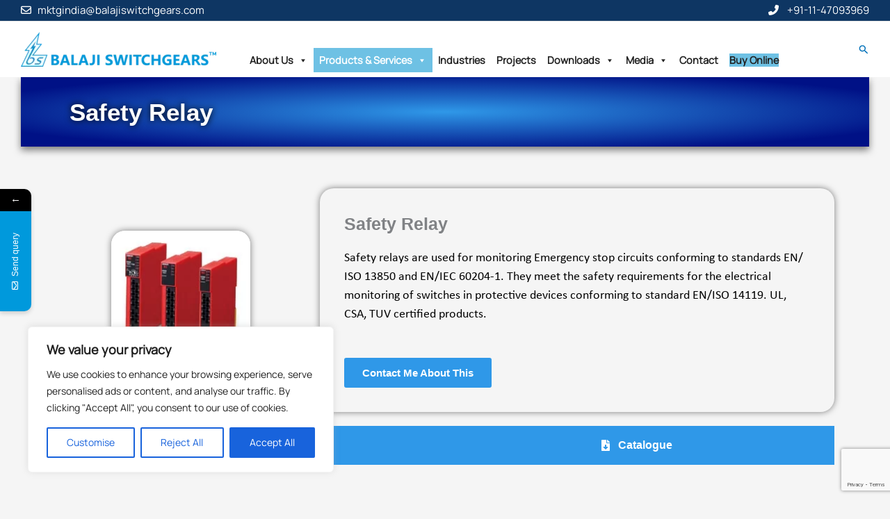

--- FILE ---
content_type: text/html; charset=UTF-8
request_url: https://balajiswitchgears.com/products-services/industrial-automation/omron/safety-relay/
body_size: 107762
content:
<!DOCTYPE html>
<html lang="en-US">
<head>
<meta charset="UTF-8">
<meta name="viewport" content="width=device-width, initial-scale=1">
	<link rel="profile" href="https://gmpg.org/xfn/11"> 
	<link rel="preload" href="https://balajiswitchgears.com/wp-content/astra-local-fonts/manrope/xn7_YHE41ni1AdIRqAuZuw1Bx9mbZk79FN_C-bk.woff2" as="font" type="font/woff2" crossorigin><link rel="preload" href="https://balajiswitchgears.com/wp-content/astra-local-fonts/roboto/KFO7CnqEu92Fr1ME7kSn66aGLdTylUAMa3yUBA.woff2" as="font" type="font/woff2" crossorigin>			<style>								
					form#stickyelements-form input::-moz-placeholder{
						color: #4F4F4F;
					} 
					form#stickyelements-form input::-ms-input-placeholder{
						color: #4F4F4F					} 
					form#stickyelements-form input::-webkit-input-placeholder{
						color: #4F4F4F					}
					form#stickyelements-form input::placeholder{
						color: #4F4F4F					}
					form#stickyelements-form textarea::placeholder {
						color: #4F4F4F					}
					form#stickyelements-form textarea::-moz-placeholder {
						color: #4F4F4F					}					
			</style>	
			<meta name='robots' content='index, follow, max-image-preview:large, max-snippet:-1, max-video-preview:-1' />
	<style>img:is([sizes="auto" i], [sizes^="auto," i]) { contain-intrinsic-size: 3000px 1500px }</style>
	
	<!-- This site is optimized with the Yoast SEO plugin v24.8.1 - https://yoast.com/wordpress/plugins/seo/ -->
	<title>Omron Safety Relay - Balaji Switchgears</title>
	<meta name="description" content="Improve machine safety with Omron safety relays from Balaji Switchgears, a trusted distributor. Find the right relay for your application." />
	<link rel="canonical" href="https://balajiswitchgears.com/products-services/industrial-automation/omron/safety-relay/" />
	<meta property="og:locale" content="en_US" />
	<meta property="og:type" content="article" />
	<meta property="og:title" content="Omron Safety Relay - Balaji Switchgears" />
	<meta property="og:description" content="Improve machine safety with Omron safety relays from Balaji Switchgears, a trusted distributor. Find the right relay for your application." />
	<meta property="og:url" content="https://balajiswitchgears.com/products-services/industrial-automation/omron/safety-relay/" />
	<meta property="article:modified_time" content="2024-04-23T08:32:03+00:00" />
	<meta property="og:image" content="http://balajiswitchgears.com/wp-content/uploads/2021/09/l_3419-13-230581-198x198-1.jpg" />
	<meta name="twitter:card" content="summary_large_image" />
	<meta name="twitter:label1" content="Est. reading time" />
	<meta name="twitter:data1" content="1 minute" />
	<script type="application/ld+json" class="yoast-schema-graph">{"@context":"https://schema.org","@graph":[{"@type":"WebPage","@id":"https://balajiswitchgears.com/products-services/industrial-automation/omron/safety-relay/","url":"https://balajiswitchgears.com/products-services/industrial-automation/omron/safety-relay/","name":"Omron Safety Relay - Balaji Switchgears","isPartOf":{"@id":"https://balajiswitchgears.com/#website"},"primaryImageOfPage":{"@id":"https://balajiswitchgears.com/products-services/industrial-automation/omron/safety-relay/#primaryimage"},"image":{"@id":"https://balajiswitchgears.com/products-services/industrial-automation/omron/safety-relay/#primaryimage"},"thumbnailUrl":"http://balajiswitchgears.com/wp-content/uploads/2021/09/l_3419-13-230581-198x198-1.jpg","datePublished":"2021-09-05T10:29:24+00:00","dateModified":"2024-04-23T08:32:03+00:00","description":"Improve machine safety with Omron safety relays from Balaji Switchgears, a trusted distributor. Find the right relay for your application.","breadcrumb":{"@id":"https://balajiswitchgears.com/products-services/industrial-automation/omron/safety-relay/#breadcrumb"},"inLanguage":"en-US","potentialAction":[{"@type":"ReadAction","target":["https://balajiswitchgears.com/products-services/industrial-automation/omron/safety-relay/"]}]},{"@type":"ImageObject","inLanguage":"en-US","@id":"https://balajiswitchgears.com/products-services/industrial-automation/omron/safety-relay/#primaryimage","url":"http://balajiswitchgears.com/wp-content/uploads/2021/09/l_3419-13-230581-198x198-1.jpg","contentUrl":"http://balajiswitchgears.com/wp-content/uploads/2021/09/l_3419-13-230581-198x198-1.jpg"},{"@type":"BreadcrumbList","@id":"https://balajiswitchgears.com/products-services/industrial-automation/omron/safety-relay/#breadcrumb","itemListElement":[{"@type":"ListItem","position":1,"name":"Products &#038; Services","item":"https://balajiswitchgears.com/products-services/"},{"@type":"ListItem","position":2,"name":"Industrial Automation","item":"https://balajiswitchgears.com/products-services/industrial-automation/"},{"@type":"ListItem","position":3,"name":"Omron","item":"https://balajiswitchgears.com/products-services/industrial-automation/omron/"},{"@type":"ListItem","position":4,"name":"Safety Relay"}]},{"@type":"WebSite","@id":"https://balajiswitchgears.com/#website","url":"https://balajiswitchgears.com/","name":"","description":"","potentialAction":[{"@type":"SearchAction","target":{"@type":"EntryPoint","urlTemplate":"https://balajiswitchgears.com/?s={search_term_string}"},"query-input":{"@type":"PropertyValueSpecification","valueRequired":true,"valueName":"search_term_string"}}],"inLanguage":"en-US"}]}</script>
	<!-- / Yoast SEO plugin. -->


<link rel='dns-prefetch' href='//static.addtoany.com' />
<link rel='dns-prefetch' href='//www.googletagmanager.com' />
<link rel="alternate" type="application/rss+xml" title=" &raquo; Feed" href="https://balajiswitchgears.com/feed/" />
<link rel="alternate" type="application/rss+xml" title=" &raquo; Comments Feed" href="https://balajiswitchgears.com/comments/feed/" />
<script>
window._wpemojiSettings = {"baseUrl":"https:\/\/s.w.org\/images\/core\/emoji\/15.0.3\/72x72\/","ext":".png","svgUrl":"https:\/\/s.w.org\/images\/core\/emoji\/15.0.3\/svg\/","svgExt":".svg","source":{"wpemoji":"https:\/\/balajiswitchgears.com\/wp-includes\/js\/wp-emoji.js?ver=6.7.2","twemoji":"https:\/\/balajiswitchgears.com\/wp-includes\/js\/twemoji.js?ver=6.7.2"}};
/**
 * @output wp-includes/js/wp-emoji-loader.js
 */

/**
 * Emoji Settings as exported in PHP via _print_emoji_detection_script().
 * @typedef WPEmojiSettings
 * @type {object}
 * @property {?object} source
 * @property {?string} source.concatemoji
 * @property {?string} source.twemoji
 * @property {?string} source.wpemoji
 * @property {?boolean} DOMReady
 * @property {?Function} readyCallback
 */

/**
 * Support tests.
 * @typedef SupportTests
 * @type {object}
 * @property {?boolean} flag
 * @property {?boolean} emoji
 */

/**
 * IIFE to detect emoji support and load Twemoji if needed.
 *
 * @param {Window} window
 * @param {Document} document
 * @param {WPEmojiSettings} settings
 */
( function wpEmojiLoader( window, document, settings ) {
	if ( typeof Promise === 'undefined' ) {
		return;
	}

	var sessionStorageKey = 'wpEmojiSettingsSupports';
	var tests = [ 'flag', 'emoji' ];

	/**
	 * Checks whether the browser supports offloading to a Worker.
	 *
	 * @since 6.3.0
	 *
	 * @private
	 *
	 * @returns {boolean}
	 */
	function supportsWorkerOffloading() {
		return (
			typeof Worker !== 'undefined' &&
			typeof OffscreenCanvas !== 'undefined' &&
			typeof URL !== 'undefined' &&
			URL.createObjectURL &&
			typeof Blob !== 'undefined'
		);
	}

	/**
	 * @typedef SessionSupportTests
	 * @type {object}
	 * @property {number} timestamp
	 * @property {SupportTests} supportTests
	 */

	/**
	 * Get support tests from session.
	 *
	 * @since 6.3.0
	 *
	 * @private
	 *
	 * @returns {?SupportTests} Support tests, or null if not set or older than 1 week.
	 */
	function getSessionSupportTests() {
		try {
			/** @type {SessionSupportTests} */
			var item = JSON.parse(
				sessionStorage.getItem( sessionStorageKey )
			);
			if (
				typeof item === 'object' &&
				typeof item.timestamp === 'number' &&
				new Date().valueOf() < item.timestamp + 604800 && // Note: Number is a week in seconds.
				typeof item.supportTests === 'object'
			) {
				return item.supportTests;
			}
		} catch ( e ) {}
		return null;
	}

	/**
	 * Persist the supports in session storage.
	 *
	 * @since 6.3.0
	 *
	 * @private
	 *
	 * @param {SupportTests} supportTests Support tests.
	 */
	function setSessionSupportTests( supportTests ) {
		try {
			/** @type {SessionSupportTests} */
			var item = {
				supportTests: supportTests,
				timestamp: new Date().valueOf()
			};

			sessionStorage.setItem(
				sessionStorageKey,
				JSON.stringify( item )
			);
		} catch ( e ) {}
	}

	/**
	 * Checks if two sets of Emoji characters render the same visually.
	 *
	 * This function may be serialized to run in a Worker. Therefore, it cannot refer to variables from the containing
	 * scope. Everything must be passed by parameters.
	 *
	 * @since 4.9.0
	 *
	 * @private
	 *
	 * @param {CanvasRenderingContext2D} context 2D Context.
	 * @param {string} set1 Set of Emoji to test.
	 * @param {string} set2 Set of Emoji to test.
	 *
	 * @return {boolean} True if the two sets render the same.
	 */
	function emojiSetsRenderIdentically( context, set1, set2 ) {
		// Cleanup from previous test.
		context.clearRect( 0, 0, context.canvas.width, context.canvas.height );
		context.fillText( set1, 0, 0 );
		var rendered1 = new Uint32Array(
			context.getImageData(
				0,
				0,
				context.canvas.width,
				context.canvas.height
			).data
		);

		// Cleanup from previous test.
		context.clearRect( 0, 0, context.canvas.width, context.canvas.height );
		context.fillText( set2, 0, 0 );
		var rendered2 = new Uint32Array(
			context.getImageData(
				0,
				0,
				context.canvas.width,
				context.canvas.height
			).data
		);

		return rendered1.every( function ( rendered2Data, index ) {
			return rendered2Data === rendered2[ index ];
		} );
	}

	/**
	 * Determines if the browser properly renders Emoji that Twemoji can supplement.
	 *
	 * This function may be serialized to run in a Worker. Therefore, it cannot refer to variables from the containing
	 * scope. Everything must be passed by parameters.
	 *
	 * @since 4.2.0
	 *
	 * @private
	 *
	 * @param {CanvasRenderingContext2D} context 2D Context.
	 * @param {string} type Whether to test for support of "flag" or "emoji".
	 * @param {Function} emojiSetsRenderIdentically Reference to emojiSetsRenderIdentically function, needed due to minification.
	 *
	 * @return {boolean} True if the browser can render emoji, false if it cannot.
	 */
	function browserSupportsEmoji( context, type, emojiSetsRenderIdentically ) {
		var isIdentical;

		switch ( type ) {
			case 'flag':
				/*
				 * Test for Transgender flag compatibility. Added in Unicode 13.
				 *
				 * To test for support, we try to render it, and compare the rendering to how it would look if
				 * the browser doesn't render it correctly (white flag emoji + transgender symbol).
				 */
				isIdentical = emojiSetsRenderIdentically(
					context,
					'\uD83C\uDFF3\uFE0F\u200D\u26A7\uFE0F', // as a zero-width joiner sequence
					'\uD83C\uDFF3\uFE0F\u200B\u26A7\uFE0F' // separated by a zero-width space
				);

				if ( isIdentical ) {
					return false;
				}

				/*
				 * Test for UN flag compatibility. This is the least supported of the letter locale flags,
				 * so gives us an easy test for full support.
				 *
				 * To test for support, we try to render it, and compare the rendering to how it would look if
				 * the browser doesn't render it correctly ([U] + [N]).
				 */
				isIdentical = emojiSetsRenderIdentically(
					context,
					'\uD83C\uDDFA\uD83C\uDDF3', // as the sequence of two code points
					'\uD83C\uDDFA\u200B\uD83C\uDDF3' // as the two code points separated by a zero-width space
				);

				if ( isIdentical ) {
					return false;
				}

				/*
				 * Test for English flag compatibility. England is a country in the United Kingdom, it
				 * does not have a two letter locale code but rather a five letter sub-division code.
				 *
				 * To test for support, we try to render it, and compare the rendering to how it would look if
				 * the browser doesn't render it correctly (black flag emoji + [G] + [B] + [E] + [N] + [G]).
				 */
				isIdentical = emojiSetsRenderIdentically(
					context,
					// as the flag sequence
					'\uD83C\uDFF4\uDB40\uDC67\uDB40\uDC62\uDB40\uDC65\uDB40\uDC6E\uDB40\uDC67\uDB40\uDC7F',
					// with each code point separated by a zero-width space
					'\uD83C\uDFF4\u200B\uDB40\uDC67\u200B\uDB40\uDC62\u200B\uDB40\uDC65\u200B\uDB40\uDC6E\u200B\uDB40\uDC67\u200B\uDB40\uDC7F'
				);

				return ! isIdentical;
			case 'emoji':
				/*
				 * Four and twenty blackbirds baked in a pie.
				 *
				 * To test for Emoji 15.0 support, try to render a new emoji: Blackbird.
				 *
				 * The Blackbird is a ZWJ sequence combining 🐦 Bird and ⬛ large black square.,
				 *
				 * 0x1F426 (\uD83D\uDC26) == Bird
				 * 0x200D == Zero-Width Joiner (ZWJ) that links the code points for the new emoji or
				 * 0x200B == Zero-Width Space (ZWS) that is rendered for clients not supporting the new emoji.
				 * 0x2B1B == Large Black Square
				 *
				 * When updating this test for future Emoji releases, ensure that individual emoji that make up the
				 * sequence come from older emoji standards.
				 */
				isIdentical = emojiSetsRenderIdentically(
					context,
					'\uD83D\uDC26\u200D\u2B1B', // as the zero-width joiner sequence
					'\uD83D\uDC26\u200B\u2B1B' // separated by a zero-width space
				);

				return ! isIdentical;
		}

		return false;
	}

	/**
	 * Checks emoji support tests.
	 *
	 * This function may be serialized to run in a Worker. Therefore, it cannot refer to variables from the containing
	 * scope. Everything must be passed by parameters.
	 *
	 * @since 6.3.0
	 *
	 * @private
	 *
	 * @param {string[]} tests Tests.
	 * @param {Function} browserSupportsEmoji Reference to browserSupportsEmoji function, needed due to minification.
	 * @param {Function} emojiSetsRenderIdentically Reference to emojiSetsRenderIdentically function, needed due to minification.
	 *
	 * @return {SupportTests} Support tests.
	 */
	function testEmojiSupports( tests, browserSupportsEmoji, emojiSetsRenderIdentically ) {
		var canvas;
		if (
			typeof WorkerGlobalScope !== 'undefined' &&
			self instanceof WorkerGlobalScope
		) {
			canvas = new OffscreenCanvas( 300, 150 ); // Dimensions are default for HTMLCanvasElement.
		} else {
			canvas = document.createElement( 'canvas' );
		}

		var context = canvas.getContext( '2d', { willReadFrequently: true } );

		/*
		 * Chrome on OS X added native emoji rendering in M41. Unfortunately,
		 * it doesn't work when the font is bolder than 500 weight. So, we
		 * check for bold rendering support to avoid invisible emoji in Chrome.
		 */
		context.textBaseline = 'top';
		context.font = '600 32px Arial';

		var supports = {};
		tests.forEach( function ( test ) {
			supports[ test ] = browserSupportsEmoji( context, test, emojiSetsRenderIdentically );
		} );
		return supports;
	}

	/**
	 * Adds a script to the head of the document.
	 *
	 * @ignore
	 *
	 * @since 4.2.0
	 *
	 * @param {string} src The url where the script is located.
	 *
	 * @return {void}
	 */
	function addScript( src ) {
		var script = document.createElement( 'script' );
		script.src = src;
		script.defer = true;
		document.head.appendChild( script );
	}

	settings.supports = {
		everything: true,
		everythingExceptFlag: true
	};

	// Create a promise for DOMContentLoaded since the worker logic may finish after the event has fired.
	var domReadyPromise = new Promise( function ( resolve ) {
		document.addEventListener( 'DOMContentLoaded', resolve, {
			once: true
		} );
	} );

	// Obtain the emoji support from the browser, asynchronously when possible.
	new Promise( function ( resolve ) {
		var supportTests = getSessionSupportTests();
		if ( supportTests ) {
			resolve( supportTests );
			return;
		}

		if ( supportsWorkerOffloading() ) {
			try {
				// Note that the functions are being passed as arguments due to minification.
				var workerScript =
					'postMessage(' +
					testEmojiSupports.toString() +
					'(' +
					[
						JSON.stringify( tests ),
						browserSupportsEmoji.toString(),
						emojiSetsRenderIdentically.toString()
					].join( ',' ) +
					'));';
				var blob = new Blob( [ workerScript ], {
					type: 'text/javascript'
				} );
				var worker = new Worker( URL.createObjectURL( blob ), { name: 'wpTestEmojiSupports' } );
				worker.onmessage = function ( event ) {
					supportTests = event.data;
					setSessionSupportTests( supportTests );
					worker.terminate();
					resolve( supportTests );
				};
				return;
			} catch ( e ) {}
		}

		supportTests = testEmojiSupports( tests, browserSupportsEmoji, emojiSetsRenderIdentically );
		setSessionSupportTests( supportTests );
		resolve( supportTests );
	} )
		// Once the browser emoji support has been obtained from the session, finalize the settings.
		.then( function ( supportTests ) {
			/*
			 * Tests the browser support for flag emojis and other emojis, and adjusts the
			 * support settings accordingly.
			 */
			for ( var test in supportTests ) {
				settings.supports[ test ] = supportTests[ test ];

				settings.supports.everything =
					settings.supports.everything && settings.supports[ test ];

				if ( 'flag' !== test ) {
					settings.supports.everythingExceptFlag =
						settings.supports.everythingExceptFlag &&
						settings.supports[ test ];
				}
			}

			settings.supports.everythingExceptFlag =
				settings.supports.everythingExceptFlag &&
				! settings.supports.flag;

			// Sets DOMReady to false and assigns a ready function to settings.
			settings.DOMReady = false;
			settings.readyCallback = function () {
				settings.DOMReady = true;
			};
		} )
		.then( function () {
			return domReadyPromise;
		} )
		.then( function () {
			// When the browser can not render everything we need to load a polyfill.
			if ( ! settings.supports.everything ) {
				settings.readyCallback();

				var src = settings.source || {};

				if ( src.concatemoji ) {
					addScript( src.concatemoji );
				} else if ( src.wpemoji && src.twemoji ) {
					addScript( src.twemoji );
					addScript( src.wpemoji );
				}
			}
		} );
} )( window, document, window._wpemojiSettings );
</script>
<style id='cf-frontend-style-inline-css'>
@font-face {
	font-family: 'Dubai';
	font-weight: 400;
	src: url('http://balajiswitchgears.com/wp-content/uploads/2024/04/DubaiW23-Regular.woff2') format('woff2');
}
@font-face {
	font-family: 'Dubai';
	font-weight: 600;
	src: url('http://balajiswitchgears.com/wp-content/uploads/2024/04/DubaiW23-Bold.woff2') format('woff2');
}
@font-face {
	font-family: 'Dubai';
	font-weight: 500;
	src: url('http://balajiswitchgears.com/wp-content/uploads/2024/04/DubaiW23-Medium.woff2') format('woff2');
}
</style>
<link rel='stylesheet' id='astra-theme-css-css' href='https://balajiswitchgears.com/wp-content/themes/astra/assets/css/minified/main.min.css?ver=4.12.1' media='all' />
<style id='astra-theme-css-inline-css'>
.ast-no-sidebar .entry-content .alignfull {margin-left: calc( -50vw + 50%);margin-right: calc( -50vw + 50%);max-width: 100vw;width: 100vw;}.ast-no-sidebar .entry-content .alignwide {margin-left: calc(-41vw + 50%);margin-right: calc(-41vw + 50%);max-width: unset;width: unset;}.ast-no-sidebar .entry-content .alignfull .alignfull,.ast-no-sidebar .entry-content .alignfull .alignwide,.ast-no-sidebar .entry-content .alignwide .alignfull,.ast-no-sidebar .entry-content .alignwide .alignwide,.ast-no-sidebar .entry-content .wp-block-column .alignfull,.ast-no-sidebar .entry-content .wp-block-column .alignwide{width: 100%;margin-left: auto;margin-right: auto;}.wp-block-gallery,.blocks-gallery-grid {margin: 0;}.wp-block-separator {max-width: 100px;}.wp-block-separator.is-style-wide,.wp-block-separator.is-style-dots {max-width: none;}.entry-content .has-2-columns .wp-block-column:first-child {padding-right: 10px;}.entry-content .has-2-columns .wp-block-column:last-child {padding-left: 10px;}@media (max-width: 782px) {.entry-content .wp-block-columns .wp-block-column {flex-basis: 100%;}.entry-content .has-2-columns .wp-block-column:first-child {padding-right: 0;}.entry-content .has-2-columns .wp-block-column:last-child {padding-left: 0;}}body .entry-content .wp-block-latest-posts {margin-left: 0;}body .entry-content .wp-block-latest-posts li {list-style: none;}.ast-no-sidebar .ast-container .entry-content .wp-block-latest-posts {margin-left: 0;}.ast-header-break-point .entry-content .alignwide {margin-left: auto;margin-right: auto;}.entry-content .blocks-gallery-item img {margin-bottom: auto;}.wp-block-pullquote {border-top: 4px solid #555d66;border-bottom: 4px solid #555d66;color: #40464d;}:root{--ast-post-nav-space:0;--ast-container-default-xlg-padding:3em;--ast-container-default-lg-padding:3em;--ast-container-default-slg-padding:2em;--ast-container-default-md-padding:3em;--ast-container-default-sm-padding:3em;--ast-container-default-xs-padding:2.4em;--ast-container-default-xxs-padding:1.8em;--ast-code-block-background:#EEEEEE;--ast-comment-inputs-background:#FAFAFA;--ast-normal-container-width:1220px;--ast-narrow-container-width:750px;--ast-blog-title-font-weight:normal;--ast-blog-meta-weight:inherit;--ast-global-color-primary:var(--ast-global-color-5);--ast-global-color-secondary:var(--ast-global-color-4);--ast-global-color-alternate-background:var(--ast-global-color-7);--ast-global-color-subtle-background:var(--ast-global-color-6);--ast-bg-style-guide:var( --ast-global-color-secondary,--ast-global-color-5 );--ast-shadow-style-guide:0px 0px 4px 0 #00000057;--ast-global-dark-bg-style:#fff;--ast-global-dark-lfs:#fbfbfb;--ast-widget-bg-color:#fafafa;--ast-wc-container-head-bg-color:#fbfbfb;--ast-title-layout-bg:#eeeeee;--ast-search-border-color:#e7e7e7;--ast-lifter-hover-bg:#e6e6e6;--ast-gallery-block-color:#000;--srfm-color-input-label:var(--ast-global-color-2);}html{font-size:93.75%;}a{color:var(--ast-global-color-0);}a:hover,a:focus{color:var(--ast-global-color-1);}body,button,input,select,textarea,.ast-button,.ast-custom-button{font-family:'Manrope',sans-serif;font-weight:400;font-size:15px;font-size:1rem;line-height:var(--ast-body-line-height,1.65em);}blockquote{color:var(--ast-global-color-3);}h1,h2,h3,h4,h5,h6,.entry-content :where(h1,h2,h3,h4,h5,h6),.site-title,.site-title a{font-family:'Roboto',sans-serif;font-weight:500;}.ast-site-identity .site-title a{color:var(--ast-global-color-2);}.site-title{display:none;}header .custom-logo-link img{max-width:281px;width:281px;}.astra-logo-svg{width:281px;}.site-header .site-description{font-size:15px;font-size:1rem;display:none;}.entry-title{font-size:26px;font-size:1.7333333333333rem;}.archive .ast-article-post .ast-article-inner,.blog .ast-article-post .ast-article-inner,.archive .ast-article-post .ast-article-inner:hover,.blog .ast-article-post .ast-article-inner:hover{overflow:hidden;}h1,.entry-content :where(h1){font-size:40px;font-size:2.6666666666667rem;font-weight:500;font-family:'Roboto',sans-serif;line-height:1.4em;}h2,.entry-content :where(h2){font-size:32px;font-size:2.1333333333333rem;font-weight:500;font-family:'Roboto',sans-serif;line-height:1.3em;}h3,.entry-content :where(h3){font-size:26px;font-size:1.7333333333333rem;font-weight:500;font-family:'Roboto',sans-serif;line-height:1.3em;}h4,.entry-content :where(h4){font-size:24px;font-size:1.6rem;line-height:1.2em;font-weight:500;font-family:'Roboto',sans-serif;}h5,.entry-content :where(h5){font-size:20px;font-size:1.3333333333333rem;line-height:1.2em;font-weight:500;font-family:'Roboto',sans-serif;}h6,.entry-content :where(h6){font-size:16px;font-size:1.0666666666667rem;line-height:1.25em;font-weight:500;font-family:'Roboto',sans-serif;}::selection{background-color:var(--ast-global-color-0);color:#ffffff;}body,h1,h2,h3,h4,h5,h6,.entry-title a,.entry-content :where(h1,h2,h3,h4,h5,h6){color:var(--ast-global-color-3);}.tagcloud a:hover,.tagcloud a:focus,.tagcloud a.current-item{color:#ffffff;border-color:var(--ast-global-color-0);background-color:var(--ast-global-color-0);}input:focus,input[type="text"]:focus,input[type="email"]:focus,input[type="url"]:focus,input[type="password"]:focus,input[type="reset"]:focus,input[type="search"]:focus,textarea:focus{border-color:var(--ast-global-color-0);}input[type="radio"]:checked,input[type=reset],input[type="checkbox"]:checked,input[type="checkbox"]:hover:checked,input[type="checkbox"]:focus:checked,input[type=range]::-webkit-slider-thumb{border-color:var(--ast-global-color-0);background-color:var(--ast-global-color-0);box-shadow:none;}.site-footer a:hover + .post-count,.site-footer a:focus + .post-count{background:var(--ast-global-color-0);border-color:var(--ast-global-color-0);}.single .nav-links .nav-previous,.single .nav-links .nav-next{color:var(--ast-global-color-0);}.entry-meta,.entry-meta *{line-height:1.45;color:var(--ast-global-color-0);}.entry-meta a:not(.ast-button):hover,.entry-meta a:not(.ast-button):hover *,.entry-meta a:not(.ast-button):focus,.entry-meta a:not(.ast-button):focus *,.page-links > .page-link,.page-links .page-link:hover,.post-navigation a:hover{color:var(--ast-global-color-1);}#cat option,.secondary .calendar_wrap thead a,.secondary .calendar_wrap thead a:visited{color:var(--ast-global-color-0);}.secondary .calendar_wrap #today,.ast-progress-val span{background:var(--ast-global-color-0);}.secondary a:hover + .post-count,.secondary a:focus + .post-count{background:var(--ast-global-color-0);border-color:var(--ast-global-color-0);}.calendar_wrap #today > a{color:#ffffff;}.page-links .page-link,.single .post-navigation a{color:var(--ast-global-color-0);}.ast-search-menu-icon .search-form button.search-submit{padding:0 4px;}.ast-search-menu-icon form.search-form{padding-right:0;}.ast-search-menu-icon.slide-search input.search-field{width:0;}.ast-header-search .ast-search-menu-icon.ast-dropdown-active .search-form,.ast-header-search .ast-search-menu-icon.ast-dropdown-active .search-field:focus{transition:all 0.2s;}.search-form input.search-field:focus{outline:none;}.ast-archive-title{color:var(--ast-global-color-2);}.widget-title,.widget .wp-block-heading{font-size:21px;font-size:1.4rem;color:var(--ast-global-color-2);}.ast-single-post .entry-content a,.ast-comment-content a:not(.ast-comment-edit-reply-wrap a){text-decoration:underline;}.ast-single-post .wp-block-button .wp-block-button__link,.ast-single-post .elementor-widget-button .elementor-button,.ast-single-post .entry-content .uagb-tab a,.ast-single-post .entry-content .uagb-ifb-cta a,.ast-single-post .entry-content .wp-block-uagb-buttons a,.ast-single-post .entry-content .uabb-module-content a,.ast-single-post .entry-content .uagb-post-grid a,.ast-single-post .entry-content .uagb-timeline a,.ast-single-post .entry-content .uagb-toc__wrap a,.ast-single-post .entry-content .uagb-taxomony-box a,.entry-content .wp-block-latest-posts > li > a,.ast-single-post .entry-content .wp-block-file__button,a.ast-post-filter-single,.ast-single-post .wp-block-buttons .wp-block-button.is-style-outline .wp-block-button__link,.ast-single-post .ast-comment-content .comment-reply-link,.ast-single-post .ast-comment-content .comment-edit-link{text-decoration:none;}.ast-search-menu-icon.slide-search a:focus-visible:focus-visible,.astra-search-icon:focus-visible,#close:focus-visible,a:focus-visible,.ast-menu-toggle:focus-visible,.site .skip-link:focus-visible,.wp-block-loginout input:focus-visible,.wp-block-search.wp-block-search__button-inside .wp-block-search__inside-wrapper,.ast-header-navigation-arrow:focus-visible,.ast-orders-table__row .ast-orders-table__cell:focus-visible,a#ast-apply-coupon:focus-visible,#ast-apply-coupon:focus-visible,#close:focus-visible,.button.search-submit:focus-visible,#search_submit:focus,.normal-search:focus-visible,.ast-header-account-wrap:focus-visible,.astra-cart-drawer-close:focus,.ast-single-variation:focus,.ast-button:focus,.ast-builder-button-wrap:has(.ast-custom-button-link:focus),.ast-builder-button-wrap .ast-custom-button-link:focus{outline-style:dotted;outline-color:inherit;outline-width:thin;}input:focus,input[type="text"]:focus,input[type="email"]:focus,input[type="url"]:focus,input[type="password"]:focus,input[type="reset"]:focus,input[type="search"]:focus,input[type="number"]:focus,textarea:focus,.wp-block-search__input:focus,[data-section="section-header-mobile-trigger"] .ast-button-wrap .ast-mobile-menu-trigger-minimal:focus,.ast-mobile-popup-drawer.active .menu-toggle-close:focus,#ast-scroll-top:focus,#coupon_code:focus,#ast-coupon-code:focus{border-style:dotted;border-color:inherit;border-width:thin;}input{outline:none;}.site-logo-img img{ transition:all 0.2s linear;}body .ast-oembed-container *{position:absolute;top:0;width:100%;height:100%;left:0;}body .wp-block-embed-pocket-casts .ast-oembed-container *{position:unset;}.ast-single-post-featured-section + article {margin-top: 2em;}.site-content .ast-single-post-featured-section img {width: 100%;overflow: hidden;object-fit: cover;}.site > .ast-single-related-posts-container {margin-top: 0;}@media (min-width: 922px) {.ast-desktop .ast-container--narrow {max-width: var(--ast-narrow-container-width);margin: 0 auto;}}@media (max-width:921.9px){#ast-desktop-header{display:none;}}@media (min-width:922px){#ast-mobile-header{display:none;}}.wp-block-buttons.aligncenter{justify-content:center;}@media (max-width:921px){.ast-theme-transparent-header #primary,.ast-theme-transparent-header #secondary{padding:0;}}@media (max-width:921px){.ast-plain-container.ast-no-sidebar #primary{padding:0;}}.ast-plain-container.ast-no-sidebar #primary{margin-top:0;margin-bottom:0;}@media (min-width:1200px){.wp-block-group .has-background{padding:20px;}}@media (min-width:1200px){.ast-no-sidebar.ast-separate-container .entry-content .wp-block-group.alignwide,.ast-no-sidebar.ast-separate-container .entry-content .wp-block-cover.alignwide{margin-left:-20px;margin-right:-20px;padding-left:20px;padding-right:20px;}.ast-no-sidebar.ast-separate-container .entry-content .wp-block-cover.alignfull,.ast-no-sidebar.ast-separate-container .entry-content .wp-block-group.alignfull{margin-left:-6.67em;margin-right:-6.67em;padding-left:6.67em;padding-right:6.67em;}}@media (min-width:1200px){.wp-block-cover-image.alignwide .wp-block-cover__inner-container,.wp-block-cover.alignwide .wp-block-cover__inner-container,.wp-block-cover-image.alignfull .wp-block-cover__inner-container,.wp-block-cover.alignfull .wp-block-cover__inner-container{width:100%;}}.wp-block-columns{margin-bottom:unset;}.wp-block-image.size-full{margin:2rem 0;}.wp-block-separator.has-background{padding:0;}.wp-block-gallery{margin-bottom:1.6em;}.wp-block-group{padding-top:4em;padding-bottom:4em;}.wp-block-group__inner-container .wp-block-columns:last-child,.wp-block-group__inner-container :last-child,.wp-block-table table{margin-bottom:0;}.blocks-gallery-grid{width:100%;}.wp-block-navigation-link__content{padding:5px 0;}.wp-block-group .wp-block-group .has-text-align-center,.wp-block-group .wp-block-column .has-text-align-center{max-width:100%;}.has-text-align-center{margin:0 auto;}@media (min-width:1200px){.wp-block-cover__inner-container,.alignwide .wp-block-group__inner-container,.alignfull .wp-block-group__inner-container{max-width:1200px;margin:0 auto;}.wp-block-group.alignnone,.wp-block-group.aligncenter,.wp-block-group.alignleft,.wp-block-group.alignright,.wp-block-group.alignwide,.wp-block-columns.alignwide{margin:2rem 0 1rem 0;}}@media (max-width:1200px){.wp-block-group{padding:3em;}.wp-block-group .wp-block-group{padding:1.5em;}.wp-block-columns,.wp-block-column{margin:1rem 0;}}@media (min-width:921px){.wp-block-columns .wp-block-group{padding:2em;}}@media (max-width:544px){.wp-block-cover-image .wp-block-cover__inner-container,.wp-block-cover .wp-block-cover__inner-container{width:unset;}.wp-block-cover,.wp-block-cover-image{padding:2em 0;}.wp-block-group,.wp-block-cover{padding:2em;}.wp-block-media-text__media img,.wp-block-media-text__media video{width:unset;max-width:100%;}.wp-block-media-text.has-background .wp-block-media-text__content{padding:1em;}}.wp-block-image.aligncenter{margin-left:auto;margin-right:auto;}.wp-block-table.aligncenter{margin-left:auto;margin-right:auto;}@media (min-width:544px){.entry-content .wp-block-media-text.has-media-on-the-right .wp-block-media-text__content{padding:0 8% 0 0;}.entry-content .wp-block-media-text .wp-block-media-text__content{padding:0 0 0 8%;}.ast-plain-container .site-content .entry-content .has-custom-content-position.is-position-bottom-left > *,.ast-plain-container .site-content .entry-content .has-custom-content-position.is-position-bottom-right > *,.ast-plain-container .site-content .entry-content .has-custom-content-position.is-position-top-left > *,.ast-plain-container .site-content .entry-content .has-custom-content-position.is-position-top-right > *,.ast-plain-container .site-content .entry-content .has-custom-content-position.is-position-center-right > *,.ast-plain-container .site-content .entry-content .has-custom-content-position.is-position-center-left > *{margin:0;}}@media (max-width:544px){.entry-content .wp-block-media-text .wp-block-media-text__content{padding:8% 0;}.wp-block-media-text .wp-block-media-text__media img{width:auto;max-width:100%;}}.wp-block-button.is-style-outline .wp-block-button__link{border-color:var(--ast-global-color-0);}div.wp-block-button.is-style-outline > .wp-block-button__link:not(.has-text-color),div.wp-block-button.wp-block-button__link.is-style-outline:not(.has-text-color){color:var(--ast-global-color-0);}.wp-block-button.is-style-outline .wp-block-button__link:hover,.wp-block-buttons .wp-block-button.is-style-outline .wp-block-button__link:focus,.wp-block-buttons .wp-block-button.is-style-outline > .wp-block-button__link:not(.has-text-color):hover,.wp-block-buttons .wp-block-button.wp-block-button__link.is-style-outline:not(.has-text-color):hover{color:#ffffff;background-color:var(--ast-global-color-1);border-color:var(--ast-global-color-1);}.post-page-numbers.current .page-link,.ast-pagination .page-numbers.current{color:#ffffff;border-color:var(--ast-global-color-0);background-color:var(--ast-global-color-0);}@media (min-width:544px){.entry-content > .alignleft{margin-right:20px;}.entry-content > .alignright{margin-left:20px;}}.wp-block-button.is-style-outline .wp-block-button__link.wp-element-button,.ast-outline-button{border-color:var(--ast-global-color-0);font-family:inherit;font-weight:inherit;line-height:1em;}.wp-block-buttons .wp-block-button.is-style-outline > .wp-block-button__link:not(.has-text-color),.wp-block-buttons .wp-block-button.wp-block-button__link.is-style-outline:not(.has-text-color),.ast-outline-button{color:var(--ast-global-color-0);}.wp-block-button.is-style-outline .wp-block-button__link:hover,.wp-block-buttons .wp-block-button.is-style-outline .wp-block-button__link:focus,.wp-block-buttons .wp-block-button.is-style-outline > .wp-block-button__link:not(.has-text-color):hover,.wp-block-buttons .wp-block-button.wp-block-button__link.is-style-outline:not(.has-text-color):hover,.ast-outline-button:hover,.ast-outline-button:focus,.wp-block-uagb-buttons-child .uagb-buttons-repeater.ast-outline-button:hover,.wp-block-uagb-buttons-child .uagb-buttons-repeater.ast-outline-button:focus{color:#ffffff;background-color:var(--ast-global-color-1);border-color:var(--ast-global-color-1);}.wp-block-button .wp-block-button__link.wp-element-button.is-style-outline:not(.has-background),.wp-block-button.is-style-outline>.wp-block-button__link.wp-element-button:not(.has-background),.ast-outline-button{background-color:transparent;}.entry-content[data-ast-blocks-layout] > figure{margin-bottom:1em;}h1.widget-title{font-weight:500;}h2.widget-title{font-weight:500;}h3.widget-title{font-weight:500;}.elementor-widget-container .elementor-loop-container .e-loop-item[data-elementor-type="loop-item"]{width:100%;}#page{display:flex;flex-direction:column;min-height:100vh;}.ast-404-layout-1 h1.page-title{color:var(--ast-global-color-2);}.single .post-navigation a{line-height:1em;height:inherit;}.error-404 .page-sub-title{font-size:1.5rem;font-weight:inherit;}.search .site-content .content-area .search-form{margin-bottom:0;}#page .site-content{flex-grow:1;}.widget{margin-bottom:1.25em;}#secondary li{line-height:1.5em;}#secondary .wp-block-group h2{margin-bottom:0.7em;}#secondary h2{font-size:1.7rem;}.ast-separate-container .ast-article-post,.ast-separate-container .ast-article-single,.ast-separate-container .comment-respond{padding:3em;}.ast-separate-container .ast-article-single .ast-article-single{padding:0;}.ast-article-single .wp-block-post-template-is-layout-grid{padding-left:0;}.ast-separate-container .comments-title,.ast-narrow-container .comments-title{padding:1.5em 2em;}.ast-page-builder-template .comment-form-textarea,.ast-comment-formwrap .ast-grid-common-col{padding:0;}.ast-comment-formwrap{padding:0;display:inline-flex;column-gap:20px;width:100%;margin-left:0;margin-right:0;}.comments-area textarea#comment:focus,.comments-area textarea#comment:active,.comments-area .ast-comment-formwrap input[type="text"]:focus,.comments-area .ast-comment-formwrap input[type="text"]:active {box-shadow:none;outline:none;}.archive.ast-page-builder-template .entry-header{margin-top:2em;}.ast-page-builder-template .ast-comment-formwrap{width:100%;}.entry-title{margin-bottom:0.5em;}.ast-archive-description p{font-size:inherit;font-weight:inherit;line-height:inherit;}.ast-separate-container .ast-comment-list li.depth-1,.hentry{margin-bottom:2em;}@media (min-width:921px){.ast-left-sidebar.ast-page-builder-template #secondary,.archive.ast-right-sidebar.ast-page-builder-template .site-main{padding-left:20px;padding-right:20px;}}@media (max-width:544px){.ast-comment-formwrap.ast-row{column-gap:10px;display:inline-block;}#ast-commentform .ast-grid-common-col{position:relative;width:100%;}}@media (min-width:1201px){.ast-separate-container .ast-article-post,.ast-separate-container .ast-article-single,.ast-separate-container .ast-author-box,.ast-separate-container .ast-404-layout-1,.ast-separate-container .no-results{padding:3em;}}@media (max-width:921px){.ast-left-sidebar #content > .ast-container{display:flex;flex-direction:column-reverse;width:100%;}}@media (min-width:922px){.ast-separate-container.ast-right-sidebar #primary,.ast-separate-container.ast-left-sidebar #primary{border:0;}.search-no-results.ast-separate-container #primary{margin-bottom:4em;}}.elementor-widget-button .elementor-button{border-style:solid;text-decoration:none;border-top-width:0;border-right-width:0;border-left-width:0;border-bottom-width:0;}body .elementor-button.elementor-size-sm,body .elementor-button.elementor-size-xs,body .elementor-button.elementor-size-md,body .elementor-button.elementor-size-lg,body .elementor-button.elementor-size-xl,body .elementor-button{padding-top:14px;padding-right:26px;padding-bottom:14px;padding-left:26px;}@media (max-width:921px){.elementor-widget-button .elementor-button.elementor-size-sm,.elementor-widget-button .elementor-button.elementor-size-xs,.elementor-widget-button .elementor-button.elementor-size-md,.elementor-widget-button .elementor-button.elementor-size-lg,.elementor-widget-button .elementor-button.elementor-size-xl,.elementor-widget-button .elementor-button{padding-top:14px;padding-right:28px;padding-bottom:14px;padding-left:28px;}}@media (max-width:544px){.elementor-widget-button .elementor-button.elementor-size-sm,.elementor-widget-button .elementor-button.elementor-size-xs,.elementor-widget-button .elementor-button.elementor-size-md,.elementor-widget-button .elementor-button.elementor-size-lg,.elementor-widget-button .elementor-button.elementor-size-xl,.elementor-widget-button .elementor-button{padding-top:12px;padding-right:24px;padding-bottom:12px;padding-left:24px;}}.elementor-widget-button .elementor-button{border-color:var(--ast-global-color-0);background-color:var(--ast-global-color-0);}.elementor-widget-button .elementor-button:hover,.elementor-widget-button .elementor-button:focus{color:#ffffff;background-color:var(--ast-global-color-1);border-color:var(--ast-global-color-1);}.wp-block-button .wp-block-button__link ,.elementor-widget-button .elementor-button,.elementor-widget-button .elementor-button:visited{color:#ffffff;}.elementor-widget-button .elementor-button{font-family:'Manrope',sans-serif;line-height:1em;}.wp-block-button .wp-block-button__link:hover,.wp-block-button .wp-block-button__link:focus{color:#ffffff;background-color:var(--ast-global-color-1);border-color:var(--ast-global-color-1);}.elementor-widget-heading h1.elementor-heading-title{line-height:1.4em;}.elementor-widget-heading h2.elementor-heading-title{line-height:1.3em;}.elementor-widget-heading h3.elementor-heading-title{line-height:1.3em;}.elementor-widget-heading h4.elementor-heading-title{line-height:1.2em;}.elementor-widget-heading h5.elementor-heading-title{line-height:1.2em;}.elementor-widget-heading h6.elementor-heading-title{line-height:1.25em;}.wp-block-button .wp-block-button__link{border-color:var(--ast-global-color-0);background-color:var(--ast-global-color-0);color:#ffffff;font-family:'Manrope',sans-serif;font-weight:inherit;line-height:1em;padding-top:14px;padding-right:26px;padding-bottom:14px;padding-left:26px;}@media (max-width:921px){.wp-block-button .wp-block-button__link{padding-top:14px;padding-right:28px;padding-bottom:14px;padding-left:28px;}}@media (max-width:544px){.wp-block-button .wp-block-button__link{padding-top:12px;padding-right:24px;padding-bottom:12px;padding-left:24px;}}.menu-toggle,button,.ast-button,.ast-custom-button,.button,input#submit,input[type="button"],input[type="submit"],input[type="reset"],form[CLASS*="wp-block-search__"].wp-block-search .wp-block-search__inside-wrapper .wp-block-search__button,.search .search-submit{border-style:solid;border-top-width:0;border-right-width:0;border-left-width:0;border-bottom-width:0;color:#ffffff;border-color:var(--ast-global-color-0);background-color:var(--ast-global-color-0);padding-top:14px;padding-right:26px;padding-bottom:14px;padding-left:26px;font-family:'Manrope',sans-serif;font-weight:inherit;line-height:1em;}button:focus,.menu-toggle:hover,button:hover,.ast-button:hover,.ast-custom-button:hover .button:hover,.ast-custom-button:hover ,input[type=reset]:hover,input[type=reset]:focus,input#submit:hover,input#submit:focus,input[type="button"]:hover,input[type="button"]:focus,input[type="submit"]:hover,input[type="submit"]:focus,form[CLASS*="wp-block-search__"].wp-block-search .wp-block-search__inside-wrapper .wp-block-search__button:hover,form[CLASS*="wp-block-search__"].wp-block-search .wp-block-search__inside-wrapper .wp-block-search__button:focus{color:#ffffff;background-color:var(--ast-global-color-1);border-color:var(--ast-global-color-1);}form[CLASS*="wp-block-search__"].wp-block-search .wp-block-search__inside-wrapper .wp-block-search__button.has-icon{padding-top:calc(14px - 3px);padding-right:calc(26px - 3px);padding-bottom:calc(14px - 3px);padding-left:calc(26px - 3px);}@media (max-width:921px){.menu-toggle,button,.ast-button,.ast-custom-button,.button,input#submit,input[type="button"],input[type="submit"],input[type="reset"],form[CLASS*="wp-block-search__"].wp-block-search .wp-block-search__inside-wrapper .wp-block-search__button,.search .search-submit{padding-top:14px;padding-right:28px;padding-bottom:14px;padding-left:28px;}}@media (max-width:544px){.menu-toggle,button,.ast-button,.ast-custom-button,.button,input#submit,input[type="button"],input[type="submit"],input[type="reset"],form[CLASS*="wp-block-search__"].wp-block-search .wp-block-search__inside-wrapper .wp-block-search__button,.search .search-submit{padding-top:12px;padding-right:24px;padding-bottom:12px;padding-left:24px;}}@media (max-width:921px){.ast-mobile-header-stack .main-header-bar .ast-search-menu-icon{display:inline-block;}.ast-header-break-point.ast-header-custom-item-outside .ast-mobile-header-stack .main-header-bar .ast-search-icon{margin:0;}.ast-comment-avatar-wrap img{max-width:2.5em;}.ast-comment-meta{padding:0 1.8888em 1.3333em;}.ast-separate-container .ast-comment-list li.depth-1{padding:1.5em 2.14em;}.ast-separate-container .comment-respond{padding:2em 2.14em;}}@media (min-width:544px){.ast-container{max-width:100%;}}@media (max-width:544px){.ast-separate-container .ast-article-post,.ast-separate-container .ast-article-single,.ast-separate-container .comments-title,.ast-separate-container .ast-archive-description{padding:1.5em 1em;}.ast-separate-container #content .ast-container{padding-left:0.54em;padding-right:0.54em;}.ast-separate-container .ast-comment-list .bypostauthor{padding:.5em;}.ast-search-menu-icon.ast-dropdown-active .search-field{width:170px;}} #ast-mobile-header .ast-site-header-cart-li a{pointer-events:none;}body,.ast-separate-container{background-color:var(--ast-global-color-4);background-image:none;}.ast-no-sidebar.ast-separate-container .entry-content .alignfull {margin-left: -6.67em;margin-right: -6.67em;width: auto;}@media (max-width: 1200px) {.ast-no-sidebar.ast-separate-container .entry-content .alignfull {margin-left: -2.4em;margin-right: -2.4em;}}@media (max-width: 768px) {.ast-no-sidebar.ast-separate-container .entry-content .alignfull {margin-left: -2.14em;margin-right: -2.14em;}}@media (max-width: 544px) {.ast-no-sidebar.ast-separate-container .entry-content .alignfull {margin-left: -1em;margin-right: -1em;}}.ast-no-sidebar.ast-separate-container .entry-content .alignwide {margin-left: -20px;margin-right: -20px;}.ast-no-sidebar.ast-separate-container .entry-content .wp-block-column .alignfull,.ast-no-sidebar.ast-separate-container .entry-content .wp-block-column .alignwide {margin-left: auto;margin-right: auto;width: 100%;}@media (max-width:921px){.site-title{display:block;}.site-header .site-description{display:none;}h1,.entry-content :where(h1){font-size:30px;}h2,.entry-content :where(h2){font-size:25px;}h3,.entry-content :where(h3){font-size:20px;}}@media (max-width:544px){.site-title{display:block;}.site-header .site-description{display:none;}h1,.entry-content :where(h1){font-size:30px;}h2,.entry-content :where(h2){font-size:25px;}h3,.entry-content :where(h3){font-size:20px;}}@media (max-width:921px){html{font-size:85.5%;}}@media (max-width:544px){html{font-size:85.5%;}}@media (min-width:922px){.ast-container{max-width:1260px;}}@media (min-width:922px){.site-content .ast-container{display:flex;}}@media (max-width:921px){.site-content .ast-container{flex-direction:column;}}@media (min-width:922px){.main-header-menu .sub-menu .menu-item.ast-left-align-sub-menu:hover > .sub-menu,.main-header-menu .sub-menu .menu-item.ast-left-align-sub-menu.focus > .sub-menu{margin-left:-0px;}}.site .comments-area{padding-bottom:3em;}.footer-widget-area[data-section^="section-fb-html-"] .ast-builder-html-element{text-align:center;}.wp-block-search {margin-bottom: 20px;}.wp-block-site-tagline {margin-top: 20px;}form.wp-block-search .wp-block-search__input,.wp-block-search.wp-block-search__button-inside .wp-block-search__inside-wrapper {border-color: #eaeaea;background: #fafafa;}.wp-block-search.wp-block-search__button-inside .wp-block-search__inside-wrapper .wp-block-search__input:focus,.wp-block-loginout input:focus {outline: thin dotted;}.wp-block-loginout input:focus {border-color: transparent;} form.wp-block-search .wp-block-search__inside-wrapper .wp-block-search__input {padding: 12px;}form.wp-block-search .wp-block-search__button svg {fill: currentColor;width: 20px;height: 20px;}.wp-block-loginout p label {display: block;}.wp-block-loginout p:not(.login-remember):not(.login-submit) input {width: 100%;}.wp-block-loginout .login-remember input {width: 1.1rem;height: 1.1rem;margin: 0 5px 4px 0;vertical-align: middle;}blockquote {padding: 1.2em;}:root .has-ast-global-color-0-color{color:var(--ast-global-color-0);}:root .has-ast-global-color-0-background-color{background-color:var(--ast-global-color-0);}:root .wp-block-button .has-ast-global-color-0-color{color:var(--ast-global-color-0);}:root .wp-block-button .has-ast-global-color-0-background-color{background-color:var(--ast-global-color-0);}:root .has-ast-global-color-1-color{color:var(--ast-global-color-1);}:root .has-ast-global-color-1-background-color{background-color:var(--ast-global-color-1);}:root .wp-block-button .has-ast-global-color-1-color{color:var(--ast-global-color-1);}:root .wp-block-button .has-ast-global-color-1-background-color{background-color:var(--ast-global-color-1);}:root .has-ast-global-color-2-color{color:var(--ast-global-color-2);}:root .has-ast-global-color-2-background-color{background-color:var(--ast-global-color-2);}:root .wp-block-button .has-ast-global-color-2-color{color:var(--ast-global-color-2);}:root .wp-block-button .has-ast-global-color-2-background-color{background-color:var(--ast-global-color-2);}:root .has-ast-global-color-3-color{color:var(--ast-global-color-3);}:root .has-ast-global-color-3-background-color{background-color:var(--ast-global-color-3);}:root .wp-block-button .has-ast-global-color-3-color{color:var(--ast-global-color-3);}:root .wp-block-button .has-ast-global-color-3-background-color{background-color:var(--ast-global-color-3);}:root .has-ast-global-color-4-color{color:var(--ast-global-color-4);}:root .has-ast-global-color-4-background-color{background-color:var(--ast-global-color-4);}:root .wp-block-button .has-ast-global-color-4-color{color:var(--ast-global-color-4);}:root .wp-block-button .has-ast-global-color-4-background-color{background-color:var(--ast-global-color-4);}:root .has-ast-global-color-5-color{color:var(--ast-global-color-5);}:root .has-ast-global-color-5-background-color{background-color:var(--ast-global-color-5);}:root .wp-block-button .has-ast-global-color-5-color{color:var(--ast-global-color-5);}:root .wp-block-button .has-ast-global-color-5-background-color{background-color:var(--ast-global-color-5);}:root .has-ast-global-color-6-color{color:var(--ast-global-color-6);}:root .has-ast-global-color-6-background-color{background-color:var(--ast-global-color-6);}:root .wp-block-button .has-ast-global-color-6-color{color:var(--ast-global-color-6);}:root .wp-block-button .has-ast-global-color-6-background-color{background-color:var(--ast-global-color-6);}:root .has-ast-global-color-7-color{color:var(--ast-global-color-7);}:root .has-ast-global-color-7-background-color{background-color:var(--ast-global-color-7);}:root .wp-block-button .has-ast-global-color-7-color{color:var(--ast-global-color-7);}:root .wp-block-button .has-ast-global-color-7-background-color{background-color:var(--ast-global-color-7);}:root .has-ast-global-color-8-color{color:var(--ast-global-color-8);}:root .has-ast-global-color-8-background-color{background-color:var(--ast-global-color-8);}:root .wp-block-button .has-ast-global-color-8-color{color:var(--ast-global-color-8);}:root .wp-block-button .has-ast-global-color-8-background-color{background-color:var(--ast-global-color-8);}:root{--ast-global-color-0:#0170B9;--ast-global-color-1:#3a3a3a;--ast-global-color-2:#3a3a3a;--ast-global-color-3:#4B4F58;--ast-global-color-4:#F5F5F5;--ast-global-color-5:#FFFFFF;--ast-global-color-6:#E5E5E5;--ast-global-color-7:#424242;--ast-global-color-8:#000000;}:root {--ast-border-color : var(--ast-global-color-6);}.ast-single-entry-banner {-js-display: flex;display: flex;flex-direction: column;justify-content: center;text-align: center;position: relative;background: var(--ast-title-layout-bg);}.ast-single-entry-banner[data-banner-layout="layout-1"] {max-width: 1220px;background: inherit;padding: 20px 0;}.ast-single-entry-banner[data-banner-width-type="custom"] {margin: 0 auto;width: 100%;}.ast-single-entry-banner + .site-content .entry-header {margin-bottom: 0;}.site .ast-author-avatar {--ast-author-avatar-size: ;}a.ast-underline-text {text-decoration: underline;}.ast-container > .ast-terms-link {position: relative;display: block;}a.ast-button.ast-badge-tax {padding: 4px 8px;border-radius: 3px;font-size: inherit;}header.entry-header{text-align:left;}header.entry-header > *:not(:last-child){margin-bottom:10px;}@media (max-width:921px){header.entry-header{text-align:left;}}@media (max-width:544px){header.entry-header{text-align:left;}}.ast-archive-entry-banner {-js-display: flex;display: flex;flex-direction: column;justify-content: center;text-align: center;position: relative;background: var(--ast-title-layout-bg);}.ast-archive-entry-banner[data-banner-width-type="custom"] {margin: 0 auto;width: 100%;}.ast-archive-entry-banner[data-banner-layout="layout-1"] {background: inherit;padding: 20px 0;text-align: left;}body.archive .ast-archive-description{max-width:1220px;width:100%;text-align:left;padding-top:3em;padding-right:3em;padding-bottom:3em;padding-left:3em;}body.archive .ast-archive-description .ast-archive-title,body.archive .ast-archive-description .ast-archive-title *{font-size:40px;font-size:2.6666666666667rem;}body.archive .ast-archive-description > *:not(:last-child){margin-bottom:10px;}@media (max-width:921px){body.archive .ast-archive-description{text-align:left;}}@media (max-width:544px){body.archive .ast-archive-description{text-align:left;}}.ast-breadcrumbs .trail-browse,.ast-breadcrumbs .trail-items,.ast-breadcrumbs .trail-items li{display:inline-block;margin:0;padding:0;border:none;background:inherit;text-indent:0;text-decoration:none;}.ast-breadcrumbs .trail-browse{font-size:inherit;font-style:inherit;font-weight:inherit;color:inherit;}.ast-breadcrumbs .trail-items{list-style:none;}.trail-items li::after{padding:0 0.3em;content:"\00bb";}.trail-items li:last-of-type::after{display:none;}h1,h2,h3,h4,h5,h6,.entry-content :where(h1,h2,h3,h4,h5,h6){color:var(--ast-global-color-2);}.entry-title a{color:var(--ast-global-color-2);}@media (max-width:921px){.ast-builder-grid-row-container.ast-builder-grid-row-tablet-3-firstrow .ast-builder-grid-row > *:first-child,.ast-builder-grid-row-container.ast-builder-grid-row-tablet-3-lastrow .ast-builder-grid-row > *:last-child{grid-column:1 / -1;}}@media (max-width:544px){.ast-builder-grid-row-container.ast-builder-grid-row-mobile-3-firstrow .ast-builder-grid-row > *:first-child,.ast-builder-grid-row-container.ast-builder-grid-row-mobile-3-lastrow .ast-builder-grid-row > *:last-child{grid-column:1 / -1;}}.ast-builder-layout-element .ast-site-identity{margin-top:0px;margin-bottom:0px;margin-left:0px;margin-right:0px;}.ast-builder-layout-element[data-section="title_tagline"]{display:flex;}@media (max-width:921px){.ast-header-break-point .ast-builder-layout-element[data-section="title_tagline"]{display:flex;}}@media (max-width:544px){.ast-header-break-point .ast-builder-layout-element[data-section="title_tagline"]{display:flex;}}.ast-builder-menu-1{font-family:'Manrope',sans-serif;font-weight:inherit;}.ast-builder-menu-1 .menu-item > .menu-link{font-size:14px;font-size:0.93333333333333rem;}.ast-builder-menu-1 .sub-menu,.ast-builder-menu-1 .inline-on-mobile .sub-menu{border-top-width:0;border-bottom-width:0;border-right-width:0;border-left-width:0;border-color:var(--ast-global-color-0);border-style:solid;width:1277px;}.ast-builder-menu-1 .sub-menu .sub-menu{top:0px;}.ast-builder-menu-1 .main-header-menu > .menu-item > .sub-menu,.ast-builder-menu-1 .main-header-menu > .menu-item > .astra-full-megamenu-wrapper{margin-top:0;}.ast-desktop .ast-builder-menu-1 .main-header-menu > .menu-item > .sub-menu:before,.ast-desktop .ast-builder-menu-1 .main-header-menu > .menu-item > .astra-full-megamenu-wrapper:before{height:calc( 0px + 0px + 5px );}.ast-builder-menu-1 .main-header-menu,.ast-header-break-point .ast-builder-menu-1 .main-header-menu{margin-top:17px;margin-bottom:0px;}.ast-desktop .ast-builder-menu-1 .menu-item .sub-menu .menu-link,.ast-header-break-point .main-navigation ul .menu-item .menu-link{border-bottom-width:1px;border-color:#eaeaea;border-style:solid;}.ast-desktop .ast-builder-menu-1 .menu-item .sub-menu:last-child > .menu-item > .menu-link,.ast-header-break-point .main-navigation ul .menu-item .menu-link{border-bottom-width:1px;}.ast-desktop .ast-builder-menu-1 .menu-item:last-child > .menu-item > .menu-link{border-bottom-width:0;}@media (max-width:921px){.ast-header-break-point .ast-builder-menu-1 .menu-item.menu-item-has-children > .ast-menu-toggle{top:0;}.ast-builder-menu-1 .inline-on-mobile .menu-item.menu-item-has-children > .ast-menu-toggle{right:-15px;}.ast-builder-menu-1 .menu-item-has-children > .menu-link:after{content:unset;}.ast-builder-menu-1 .main-header-menu > .menu-item > .sub-menu,.ast-builder-menu-1 .main-header-menu > .menu-item > .astra-full-megamenu-wrapper{margin-top:0;}}@media (max-width:544px){.ast-header-break-point .ast-builder-menu-1 .menu-item.menu-item-has-children > .ast-menu-toggle{top:0;}.ast-builder-menu-1 .main-header-menu > .menu-item > .sub-menu,.ast-builder-menu-1 .main-header-menu > .menu-item > .astra-full-megamenu-wrapper{margin-top:0;}}.ast-builder-menu-1{display:flex;}@media (max-width:921px){.ast-header-break-point .ast-builder-menu-1{display:flex;}}@media (max-width:544px){.ast-header-break-point .ast-builder-menu-1{display:flex;}}.ast-builder-html-element img.alignnone{display:inline-block;}.ast-builder-html-element p:first-child{margin-top:0;}.ast-builder-html-element p:last-child{margin-bottom:0;}.ast-header-break-point .main-header-bar .ast-builder-html-element{line-height:1.85714285714286;}.ast-header-html-1 .ast-builder-html-element{font-size:15px;font-size:1rem;}.ast-header-html-1{font-size:15px;font-size:1rem;}.ast-header-html-1{display:flex;}@media (max-width:921px){.ast-header-break-point .ast-header-html-1{display:flex;}}@media (max-width:544px){.ast-header-break-point .ast-header-html-1{display:flex;}}.ast-header-html-2 .ast-builder-html-element{font-size:15px;font-size:1rem;}.ast-header-html-2{font-size:15px;font-size:1rem;}.ast-header-html-2{display:flex;}@media (max-width:921px){.ast-header-break-point .ast-header-html-2{display:flex;}}@media (max-width:544px){.ast-header-break-point .ast-header-html-2{display:flex;}}.main-header-bar .main-header-bar-navigation .ast-search-icon {display: block;z-index: 4;position: relative;}.ast-search-icon .ast-icon {z-index: 4;}.ast-search-icon {z-index: 4;position: relative;line-height: normal;}.main-header-bar .ast-search-menu-icon .search-form {background-color: #ffffff;}.ast-search-menu-icon.ast-dropdown-active.slide-search .search-form {visibility: visible;opacity: 1;}.ast-search-menu-icon .search-form {border: 1px solid var(--ast-search-border-color);line-height: normal;padding: 0 3em 0 0;border-radius: 2px;display: inline-block;-webkit-backface-visibility: hidden;backface-visibility: hidden;position: relative;color: inherit;background-color: #fff;}.ast-search-menu-icon .astra-search-icon {-js-display: flex;display: flex;line-height: normal;}.ast-search-menu-icon .astra-search-icon:focus {outline: none;}.ast-search-menu-icon .search-field {border: none;background-color: transparent;transition: all .3s;border-radius: inherit;color: inherit;font-size: inherit;width: 0;color: #757575;}.ast-search-menu-icon .search-submit {display: none;background: none;border: none;font-size: 1.3em;color: #757575;}.ast-search-menu-icon.ast-dropdown-active {visibility: visible;opacity: 1;position: relative;}.ast-search-menu-icon.ast-dropdown-active .search-field,.ast-dropdown-active.ast-search-menu-icon.slide-search input.search-field {width: 235px;}.ast-header-search .ast-search-menu-icon.slide-search .search-form,.ast-header-search .ast-search-menu-icon.ast-inline-search .search-form {-js-display: flex;display: flex;align-items: center;}.ast-search-menu-icon.ast-inline-search .search-field {width : 100%;padding : 0.60em;padding-right : 5.5em;transition: all 0.2s;}.site-header-section-left .ast-search-menu-icon.slide-search .search-form {padding-left: 2em;padding-right: unset;left: -1em;right: unset;}.site-header-section-left .ast-search-menu-icon.slide-search .search-form .search-field {margin-right: unset;}.ast-search-menu-icon.slide-search .search-form {-webkit-backface-visibility: visible;backface-visibility: visible;visibility: hidden;opacity: 0;transition: all .2s;position: absolute;z-index: 3;right: -1em;top: 50%;transform: translateY(-50%);}.ast-header-search .ast-search-menu-icon .search-form .search-field:-ms-input-placeholder,.ast-header-search .ast-search-menu-icon .search-form .search-field:-ms-input-placeholder{opacity:0.5;}.ast-header-search .ast-search-menu-icon.slide-search .search-form,.ast-header-search .ast-search-menu-icon.ast-inline-search .search-form{-js-display:flex;display:flex;align-items:center;}.ast-builder-layout-element.ast-header-search{height:auto;}.ast-header-search .astra-search-icon{font-size:14px;}.ast-hfb-header .site-header-section > .ast-header-search,.ast-hfb-header .ast-header-search{margin-top:0px;margin-bottom:0px;margin-left:0px;margin-right:0px;}@media (max-width:921px){.ast-header-search .astra-search-icon{font-size:18px;}}@media (max-width:544px){.ast-header-search .astra-search-icon{font-size:18px;}}.ast-header-search{display:flex;}@media (max-width:921px){.ast-header-break-point .ast-header-search{display:flex;}}@media (max-width:544px){.ast-header-break-point .ast-header-search{display:flex;}}.site-below-footer-wrap{padding-top:20px;padding-bottom:20px;}.site-below-footer-wrap[data-section="section-below-footer-builder"]{background-color:#eeeeee;background-image:none;min-height:30px;border-style:solid;border-width:0px;border-top-width:1px;border-top-color:var(--ast-global-color-subtle-background,--ast-global-color-6);}.site-below-footer-wrap[data-section="section-below-footer-builder"] .ast-builder-grid-row{max-width:1220px;min-height:30px;margin-left:auto;margin-right:auto;}.site-below-footer-wrap[data-section="section-below-footer-builder"] .ast-builder-grid-row,.site-below-footer-wrap[data-section="section-below-footer-builder"] .site-footer-section{align-items:flex-end;}.site-below-footer-wrap[data-section="section-below-footer-builder"].ast-footer-row-inline .site-footer-section{display:flex;margin-bottom:0;}.ast-builder-grid-row-full .ast-builder-grid-row{grid-template-columns:1fr;}@media (max-width:921px){.site-below-footer-wrap[data-section="section-below-footer-builder"].ast-footer-row-tablet-inline .site-footer-section{display:flex;margin-bottom:0;}.site-below-footer-wrap[data-section="section-below-footer-builder"].ast-footer-row-tablet-stack .site-footer-section{display:block;margin-bottom:10px;}.ast-builder-grid-row-container.ast-builder-grid-row-tablet-full .ast-builder-grid-row{grid-template-columns:1fr;}}@media (max-width:544px){.site-below-footer-wrap[data-section="section-below-footer-builder"].ast-footer-row-mobile-inline .site-footer-section{display:flex;margin-bottom:0;}.site-below-footer-wrap[data-section="section-below-footer-builder"].ast-footer-row-mobile-stack .site-footer-section{display:block;margin-bottom:10px;}.ast-builder-grid-row-container.ast-builder-grid-row-mobile-full .ast-builder-grid-row{grid-template-columns:1fr;}}.site-below-footer-wrap[data-section="section-below-footer-builder"]{display:grid;}@media (max-width:921px){.ast-header-break-point .site-below-footer-wrap[data-section="section-below-footer-builder"]{display:grid;}}@media (max-width:544px){.ast-header-break-point .site-below-footer-wrap[data-section="section-below-footer-builder"]{display:grid;}}.ast-builder-html-element img.alignnone{display:inline-block;}.ast-builder-html-element p:first-child{margin-top:0;}.ast-builder-html-element p:last-child{margin-bottom:0;}.ast-header-break-point .main-header-bar .ast-builder-html-element{line-height:1.85714285714286;}.footer-widget-area[data-section="section-fb-html-1"]{margin-top:-22px;margin-left:0px;}.footer-widget-area[data-section="section-fb-html-1"]{display:block;}@media (max-width:921px){.ast-header-break-point .footer-widget-area[data-section="section-fb-html-1"]{display:block;}}@media (max-width:544px){.ast-header-break-point .footer-widget-area[data-section="section-fb-html-1"]{display:block;}}.footer-widget-area[data-section="section-fb-html-1"] .ast-builder-html-element{text-align:center;}@media (max-width:921px){.footer-widget-area[data-section="section-fb-html-1"] .ast-builder-html-element{text-align:center;}}@media (max-width:544px){.footer-widget-area[data-section="section-fb-html-1"] .ast-builder-html-element{text-align:center;}}.ast-footer-copyright{text-align:center;}.ast-footer-copyright.site-footer-focus-item {color:var(--ast-global-color-3);}@media (max-width:921px){.ast-footer-copyright{text-align:center;}}@media (max-width:544px){.ast-footer-copyright{text-align:center;}}.ast-footer-copyright.ast-builder-layout-element{display:flex;}@media (max-width:921px){.ast-header-break-point .ast-footer-copyright.ast-builder-layout-element{display:flex;}}@media (max-width:544px){.ast-header-break-point .ast-footer-copyright.ast-builder-layout-element{display:flex;}}.ast-social-stack-desktop .ast-builder-social-element,.ast-social-stack-tablet .ast-builder-social-element,.ast-social-stack-mobile .ast-builder-social-element {margin-top: 6px;margin-bottom: 6px;}.social-show-label-true .ast-builder-social-element {width: auto;padding: 0 0.4em;}[data-section^="section-fb-social-icons-"] .footer-social-inner-wrap {text-align: center;}.ast-footer-social-wrap {width: 100%;}.ast-footer-social-wrap .ast-builder-social-element:first-child {margin-left: 0;}.ast-footer-social-wrap .ast-builder-social-element:last-child {margin-right: 0;}.ast-header-social-wrap .ast-builder-social-element:first-child {margin-left: 0;}.ast-header-social-wrap .ast-builder-social-element:last-child {margin-right: 0;}.ast-builder-social-element {line-height: 1;color: var(--ast-global-color-2);background: transparent;vertical-align: middle;transition: all 0.01s;margin-left: 6px;margin-right: 6px;justify-content: center;align-items: center;}.ast-builder-social-element .social-item-label {padding-left: 6px;}.ast-footer-social-1-wrap .ast-builder-social-element,.ast-footer-social-1-wrap .social-show-label-true .ast-builder-social-element{margin-left:8px;margin-right:8px;}.ast-footer-social-1-wrap .ast-builder-social-element svg{width:24px;height:24px;}.ast-social-color-type-official .ast-builder-social-element,.ast-social-color-type-official .social-item-label{color:var(--color);background-color:var(--background-color);}.header-social-inner-wrap.ast-social-color-type-official .ast-builder-social-element svg,.footer-social-inner-wrap.ast-social-color-type-official .ast-builder-social-element svg{fill:currentColor;}[data-section="section-fb-social-icons-1"] .footer-social-inner-wrap{text-align:left;}@media (max-width:921px){[data-section="section-fb-social-icons-1"] .footer-social-inner-wrap{text-align:center;}}@media (max-width:544px){[data-section="section-fb-social-icons-1"] .footer-social-inner-wrap{text-align:center;}}.ast-builder-layout-element[data-section="section-fb-social-icons-1"]{display:none;}@media (max-width:921px){.ast-header-break-point .ast-builder-layout-element[data-section="section-fb-social-icons-1"]{display:none;}}@media (max-width:544px){.ast-header-break-point .ast-builder-layout-element[data-section="section-fb-social-icons-1"]{display:none;}}.site-above-footer-wrap{padding-top:20px;padding-bottom:20px;}.site-above-footer-wrap[data-section="section-above-footer-builder"]{background-color:#0e3663;background-image:none;min-height:60px;}.site-above-footer-wrap[data-section="section-above-footer-builder"] .ast-builder-grid-row{max-width:1220px;min-height:60px;margin-left:auto;margin-right:auto;}.site-above-footer-wrap[data-section="section-above-footer-builder"] .ast-builder-grid-row,.site-above-footer-wrap[data-section="section-above-footer-builder"] .site-footer-section{align-items:flex-start;}.site-above-footer-wrap[data-section="section-above-footer-builder"].ast-footer-row-inline .site-footer-section{display:flex;margin-bottom:0;}.ast-builder-grid-row-4-equal .ast-builder-grid-row{grid-template-columns:repeat( 4,1fr );}@media (max-width:921px){.site-above-footer-wrap[data-section="section-above-footer-builder"].ast-footer-row-tablet-inline .site-footer-section{display:flex;margin-bottom:0;}.site-above-footer-wrap[data-section="section-above-footer-builder"].ast-footer-row-tablet-stack .site-footer-section{display:block;margin-bottom:10px;}.ast-builder-grid-row-container.ast-builder-grid-row-tablet-4-equal .ast-builder-grid-row{grid-template-columns:repeat( 4,1fr );}}@media (max-width:544px){.site-above-footer-wrap[data-section="section-above-footer-builder"].ast-footer-row-mobile-inline .site-footer-section{display:flex;margin-bottom:0;}.site-above-footer-wrap[data-section="section-above-footer-builder"].ast-footer-row-mobile-stack .site-footer-section{display:block;margin-bottom:10px;}.ast-builder-grid-row-container.ast-builder-grid-row-mobile-full .ast-builder-grid-row{grid-template-columns:1fr;}}.site-above-footer-wrap[data-section="section-above-footer-builder"]{padding-left:0px;padding-right:0px;margin-top:20px;margin-left:0px;margin-right:0px;}.site-above-footer-wrap[data-section="section-above-footer-builder"]{display:grid;}@media (max-width:921px){.ast-header-break-point .site-above-footer-wrap[data-section="section-above-footer-builder"]{display:grid;}}@media (max-width:544px){.ast-header-break-point .site-above-footer-wrap[data-section="section-above-footer-builder"]{display:grid;}}.footer-widget-area[data-section="sidebar-widgets-footer-widget-1"].footer-widget-area-inner{text-align:center;}@media (max-width:921px){.footer-widget-area[data-section="sidebar-widgets-footer-widget-1"].footer-widget-area-inner{text-align:center;}}@media (max-width:544px){.footer-widget-area[data-section="sidebar-widgets-footer-widget-1"].footer-widget-area-inner{text-align:center;}}.footer-widget-area[data-section="sidebar-widgets-footer-widget-2"].footer-widget-area-inner{text-align:center;}@media (max-width:921px){.footer-widget-area[data-section="sidebar-widgets-footer-widget-2"].footer-widget-area-inner{text-align:center;}}@media (max-width:544px){.footer-widget-area[data-section="sidebar-widgets-footer-widget-2"].footer-widget-area-inner{text-align:center;}}.footer-widget-area[data-section="sidebar-widgets-footer-widget-3"].footer-widget-area-inner{text-align:center;}@media (max-width:921px){.footer-widget-area[data-section="sidebar-widgets-footer-widget-3"].footer-widget-area-inner{text-align:center;}}@media (max-width:544px){.footer-widget-area[data-section="sidebar-widgets-footer-widget-3"].footer-widget-area-inner{text-align:center;}}.footer-widget-area[data-section="sidebar-widgets-footer-widget-4"].footer-widget-area-inner{text-align:center;}@media (max-width:921px){.footer-widget-area[data-section="sidebar-widgets-footer-widget-4"].footer-widget-area-inner{text-align:center;}}@media (max-width:544px){.footer-widget-area[data-section="sidebar-widgets-footer-widget-4"].footer-widget-area-inner{text-align:center;}}.footer-widget-area.widget-area.site-footer-focus-item{width:auto;}.ast-footer-row-inline .footer-widget-area.widget-area.site-footer-focus-item{width:100%;}.footer-widget-area[data-section="sidebar-widgets-footer-widget-1"].footer-widget-area-inner{color:#ffffff;}.footer-widget-area[data-section="sidebar-widgets-footer-widget-1"] .widget-title,.footer-widget-area[data-section="sidebar-widgets-footer-widget-1"] h1,.footer-widget-area[data-section="sidebar-widgets-footer-widget-1"] .widget-area h1,.footer-widget-area[data-section="sidebar-widgets-footer-widget-1"] h2,.footer-widget-area[data-section="sidebar-widgets-footer-widget-1"] .widget-area h2,.footer-widget-area[data-section="sidebar-widgets-footer-widget-1"] h3,.footer-widget-area[data-section="sidebar-widgets-footer-widget-1"] .widget-area h3,.footer-widget-area[data-section="sidebar-widgets-footer-widget-1"] h4,.footer-widget-area[data-section="sidebar-widgets-footer-widget-1"] .widget-area h4,.footer-widget-area[data-section="sidebar-widgets-footer-widget-1"] h5,.footer-widget-area[data-section="sidebar-widgets-footer-widget-1"] .widget-area h5,.footer-widget-area[data-section="sidebar-widgets-footer-widget-1"] h6,.footer-widget-area[data-section="sidebar-widgets-footer-widget-1"] .widget-area h6{color:#ffffff;}.footer-widget-area[data-section="sidebar-widgets-footer-widget-1"]{display:block;}@media (max-width:921px){.ast-header-break-point .footer-widget-area[data-section="sidebar-widgets-footer-widget-1"]{display:block;}}@media (max-width:544px){.ast-header-break-point .footer-widget-area[data-section="sidebar-widgets-footer-widget-1"]{display:block;}}.footer-widget-area[data-section="sidebar-widgets-footer-widget-2"].footer-widget-area-inner{color:#ffffff;}.footer-widget-area[data-section="sidebar-widgets-footer-widget-2"] .widget-title,.footer-widget-area[data-section="sidebar-widgets-footer-widget-2"] h1,.footer-widget-area[data-section="sidebar-widgets-footer-widget-2"] .widget-area h1,.footer-widget-area[data-section="sidebar-widgets-footer-widget-2"] h2,.footer-widget-area[data-section="sidebar-widgets-footer-widget-2"] .widget-area h2,.footer-widget-area[data-section="sidebar-widgets-footer-widget-2"] h3,.footer-widget-area[data-section="sidebar-widgets-footer-widget-2"] .widget-area h3,.footer-widget-area[data-section="sidebar-widgets-footer-widget-2"] h4,.footer-widget-area[data-section="sidebar-widgets-footer-widget-2"] .widget-area h4,.footer-widget-area[data-section="sidebar-widgets-footer-widget-2"] h5,.footer-widget-area[data-section="sidebar-widgets-footer-widget-2"] .widget-area h5,.footer-widget-area[data-section="sidebar-widgets-footer-widget-2"] h6,.footer-widget-area[data-section="sidebar-widgets-footer-widget-2"] .widget-area h6{color:#ffffff;}.footer-widget-area[data-section="sidebar-widgets-footer-widget-2"]{display:block;}@media (max-width:921px){.ast-header-break-point .footer-widget-area[data-section="sidebar-widgets-footer-widget-2"]{display:block;}}@media (max-width:544px){.ast-header-break-point .footer-widget-area[data-section="sidebar-widgets-footer-widget-2"]{display:block;}}.footer-widget-area[data-section="sidebar-widgets-footer-widget-3"].footer-widget-area-inner{color:#ffffff;}.footer-widget-area[data-section="sidebar-widgets-footer-widget-3"] .widget-title,.footer-widget-area[data-section="sidebar-widgets-footer-widget-3"] h1,.footer-widget-area[data-section="sidebar-widgets-footer-widget-3"] .widget-area h1,.footer-widget-area[data-section="sidebar-widgets-footer-widget-3"] h2,.footer-widget-area[data-section="sidebar-widgets-footer-widget-3"] .widget-area h2,.footer-widget-area[data-section="sidebar-widgets-footer-widget-3"] h3,.footer-widget-area[data-section="sidebar-widgets-footer-widget-3"] .widget-area h3,.footer-widget-area[data-section="sidebar-widgets-footer-widget-3"] h4,.footer-widget-area[data-section="sidebar-widgets-footer-widget-3"] .widget-area h4,.footer-widget-area[data-section="sidebar-widgets-footer-widget-3"] h5,.footer-widget-area[data-section="sidebar-widgets-footer-widget-3"] .widget-area h5,.footer-widget-area[data-section="sidebar-widgets-footer-widget-3"] h6,.footer-widget-area[data-section="sidebar-widgets-footer-widget-3"] .widget-area h6{color:#ffffff;}.footer-widget-area[data-section="sidebar-widgets-footer-widget-3"]{display:block;}@media (max-width:921px){.ast-header-break-point .footer-widget-area[data-section="sidebar-widgets-footer-widget-3"]{display:block;}}@media (max-width:544px){.ast-header-break-point .footer-widget-area[data-section="sidebar-widgets-footer-widget-3"]{display:block;}}.footer-widget-area[data-section="sidebar-widgets-footer-widget-4"].footer-widget-area-inner{color:#ffffff;}.footer-widget-area[data-section="sidebar-widgets-footer-widget-4"].footer-widget-area-inner a{color:#ffffff;}.footer-widget-area[data-section="sidebar-widgets-footer-widget-4"].footer-widget-area-inner a:hover{color:#ffd000;}.footer-widget-area[data-section="sidebar-widgets-footer-widget-4"] .widget-title,.footer-widget-area[data-section="sidebar-widgets-footer-widget-4"] h1,.footer-widget-area[data-section="sidebar-widgets-footer-widget-4"] .widget-area h1,.footer-widget-area[data-section="sidebar-widgets-footer-widget-4"] h2,.footer-widget-area[data-section="sidebar-widgets-footer-widget-4"] .widget-area h2,.footer-widget-area[data-section="sidebar-widgets-footer-widget-4"] h3,.footer-widget-area[data-section="sidebar-widgets-footer-widget-4"] .widget-area h3,.footer-widget-area[data-section="sidebar-widgets-footer-widget-4"] h4,.footer-widget-area[data-section="sidebar-widgets-footer-widget-4"] .widget-area h4,.footer-widget-area[data-section="sidebar-widgets-footer-widget-4"] h5,.footer-widget-area[data-section="sidebar-widgets-footer-widget-4"] .widget-area h5,.footer-widget-area[data-section="sidebar-widgets-footer-widget-4"] h6,.footer-widget-area[data-section="sidebar-widgets-footer-widget-4"] .widget-area h6{color:#ffffff;}.footer-widget-area[data-section="sidebar-widgets-footer-widget-4"]{display:block;}@media (max-width:921px){.ast-header-break-point .footer-widget-area[data-section="sidebar-widgets-footer-widget-4"]{display:block;}}@media (max-width:544px){.ast-header-break-point .footer-widget-area[data-section="sidebar-widgets-footer-widget-4"]{display:block;}}.elementor-widget-heading .elementor-heading-title{margin:0;}.elementor-page .ast-menu-toggle{color:unset !important;background:unset !important;}.elementor-post.elementor-grid-item.hentry{margin-bottom:0;}.woocommerce div.product .elementor-element.elementor-products-grid .related.products ul.products li.product,.elementor-element .elementor-wc-products .woocommerce[class*='columns-'] ul.products li.product{width:auto;margin:0;float:none;}.elementor-toc__list-wrapper{margin:0;}body .elementor hr{background-color:#ccc;margin:0;}.ast-left-sidebar .elementor-section.elementor-section-stretched,.ast-right-sidebar .elementor-section.elementor-section-stretched{max-width:100%;left:0 !important;}.elementor-posts-container [CLASS*="ast-width-"]{width:100%;}.elementor-template-full-width .ast-container{display:block;}.elementor-screen-only,.screen-reader-text,.screen-reader-text span,.ui-helper-hidden-accessible{top:0 !important;}@media (max-width:544px){.elementor-element .elementor-wc-products .woocommerce[class*="columns-"] ul.products li.product{width:auto;margin:0;}.elementor-element .woocommerce .woocommerce-result-count{float:none;}}.ast-header-break-point .main-header-bar{border-bottom-width:1px;}@media (min-width:922px){.main-header-bar{border-bottom-width:1px;}}.main-header-menu .menu-item, #astra-footer-menu .menu-item, .main-header-bar .ast-masthead-custom-menu-items{-js-display:flex;display:flex;-webkit-box-pack:center;-webkit-justify-content:center;-moz-box-pack:center;-ms-flex-pack:center;justify-content:center;-webkit-box-orient:vertical;-webkit-box-direction:normal;-webkit-flex-direction:column;-moz-box-orient:vertical;-moz-box-direction:normal;-ms-flex-direction:column;flex-direction:column;}.main-header-menu > .menu-item > .menu-link, #astra-footer-menu > .menu-item > .menu-link{height:100%;-webkit-box-align:center;-webkit-align-items:center;-moz-box-align:center;-ms-flex-align:center;align-items:center;-js-display:flex;display:flex;}.ast-header-break-point .main-navigation ul .menu-item .menu-link .icon-arrow:first-of-type svg{top:.2em;margin-top:0px;margin-left:0px;width:.65em;transform:translate(0, -2px) rotateZ(270deg);}.ast-mobile-popup-content .ast-submenu-expanded > .ast-menu-toggle{transform:rotateX(180deg);overflow-y:auto;}@media (min-width:922px){.ast-builder-menu .main-navigation > ul > li:last-child a{margin-right:0;}}.ast-separate-container .ast-article-inner{background-color:transparent;background-image:none;}.ast-separate-container .ast-article-post{background-color:var(--ast-global-color-5);background-image:none;}@media (max-width:921px){.ast-separate-container .ast-article-post{background-color:var(--ast-global-color-5);background-image:none;}}@media (max-width:544px){.ast-separate-container .ast-article-post{background-color:var(--ast-global-color-5);background-image:none;}}.ast-separate-container .ast-article-single:not(.ast-related-post), .ast-separate-container .error-404, .ast-separate-container .no-results, .single.ast-separate-container .site-main .ast-author-meta, .ast-separate-container .related-posts-title-wrapper, .ast-separate-container .comments-count-wrapper, .ast-box-layout.ast-plain-container .site-content, .ast-padded-layout.ast-plain-container .site-content, .ast-separate-container .ast-archive-description, .ast-separate-container .comments-area .comment-respond, .ast-separate-container .comments-area .ast-comment-list li, .ast-separate-container .comments-area .comments-title{background-color:var(--ast-global-color-5);background-image:none;}@media (max-width:921px){.ast-separate-container .ast-article-single:not(.ast-related-post), .ast-separate-container .error-404, .ast-separate-container .no-results, .single.ast-separate-container .site-main .ast-author-meta, .ast-separate-container .related-posts-title-wrapper, .ast-separate-container .comments-count-wrapper, .ast-box-layout.ast-plain-container .site-content, .ast-padded-layout.ast-plain-container .site-content, .ast-separate-container .ast-archive-description{background-color:var(--ast-global-color-5);background-image:none;}}@media (max-width:544px){.ast-separate-container .ast-article-single:not(.ast-related-post), .ast-separate-container .error-404, .ast-separate-container .no-results, .single.ast-separate-container .site-main .ast-author-meta, .ast-separate-container .related-posts-title-wrapper, .ast-separate-container .comments-count-wrapper, .ast-box-layout.ast-plain-container .site-content, .ast-padded-layout.ast-plain-container .site-content, .ast-separate-container .ast-archive-description{background-color:var(--ast-global-color-5);background-image:none;}}.ast-separate-container.ast-two-container #secondary .widget{background-color:var(--ast-global-color-5);background-image:none;}@media (max-width:921px){.ast-separate-container.ast-two-container #secondary .widget{background-color:var(--ast-global-color-5);background-image:none;}}@media (max-width:544px){.ast-separate-container.ast-two-container #secondary .widget{background-color:var(--ast-global-color-5);background-image:none;}}.ast-mobile-header-content > *,.ast-desktop-header-content > * {padding: 10px 0;height: auto;}.ast-mobile-header-content > *:first-child,.ast-desktop-header-content > *:first-child {padding-top: 10px;}.ast-mobile-header-content > .ast-builder-menu,.ast-desktop-header-content > .ast-builder-menu {padding-top: 0;}.ast-mobile-header-content > *:last-child,.ast-desktop-header-content > *:last-child {padding-bottom: 0;}.ast-mobile-header-content .ast-search-menu-icon.ast-inline-search label,.ast-desktop-header-content .ast-search-menu-icon.ast-inline-search label {width: 100%;}.ast-desktop-header-content .main-header-bar-navigation .ast-submenu-expanded > .ast-menu-toggle::before {transform: rotateX(180deg);}#ast-desktop-header .ast-desktop-header-content,.ast-mobile-header-content .ast-search-icon,.ast-desktop-header-content .ast-search-icon,.ast-mobile-header-wrap .ast-mobile-header-content,.ast-main-header-nav-open.ast-popup-nav-open .ast-mobile-header-wrap .ast-mobile-header-content,.ast-main-header-nav-open.ast-popup-nav-open .ast-desktop-header-content {display: none;}.ast-main-header-nav-open.ast-header-break-point #ast-desktop-header .ast-desktop-header-content,.ast-main-header-nav-open.ast-header-break-point .ast-mobile-header-wrap .ast-mobile-header-content {display: block;}.ast-desktop .ast-desktop-header-content .astra-menu-animation-slide-up > .menu-item > .sub-menu,.ast-desktop .ast-desktop-header-content .astra-menu-animation-slide-up > .menu-item .menu-item > .sub-menu,.ast-desktop .ast-desktop-header-content .astra-menu-animation-slide-down > .menu-item > .sub-menu,.ast-desktop .ast-desktop-header-content .astra-menu-animation-slide-down > .menu-item .menu-item > .sub-menu,.ast-desktop .ast-desktop-header-content .astra-menu-animation-fade > .menu-item > .sub-menu,.ast-desktop .ast-desktop-header-content .astra-menu-animation-fade > .menu-item .menu-item > .sub-menu {opacity: 1;visibility: visible;}.ast-hfb-header.ast-default-menu-enable.ast-header-break-point .ast-mobile-header-wrap .ast-mobile-header-content .main-header-bar-navigation {width: unset;margin: unset;}.ast-mobile-header-content.content-align-flex-end .main-header-bar-navigation .menu-item-has-children > .ast-menu-toggle,.ast-desktop-header-content.content-align-flex-end .main-header-bar-navigation .menu-item-has-children > .ast-menu-toggle {left: calc( 20px - 0.907em);right: auto;}.ast-mobile-header-content .ast-search-menu-icon,.ast-mobile-header-content .ast-search-menu-icon.slide-search,.ast-desktop-header-content .ast-search-menu-icon,.ast-desktop-header-content .ast-search-menu-icon.slide-search {width: 100%;position: relative;display: block;right: auto;transform: none;}.ast-mobile-header-content .ast-search-menu-icon.slide-search .search-form,.ast-mobile-header-content .ast-search-menu-icon .search-form,.ast-desktop-header-content .ast-search-menu-icon.slide-search .search-form,.ast-desktop-header-content .ast-search-menu-icon .search-form {right: 0;visibility: visible;opacity: 1;position: relative;top: auto;transform: none;padding: 0;display: block;overflow: hidden;}.ast-mobile-header-content .ast-search-menu-icon.ast-inline-search .search-field,.ast-mobile-header-content .ast-search-menu-icon .search-field,.ast-desktop-header-content .ast-search-menu-icon.ast-inline-search .search-field,.ast-desktop-header-content .ast-search-menu-icon .search-field {width: 100%;padding-right: 5.5em;}.ast-mobile-header-content .ast-search-menu-icon .search-submit,.ast-desktop-header-content .ast-search-menu-icon .search-submit {display: block;position: absolute;height: 100%;top: 0;right: 0;padding: 0 1em;border-radius: 0;}.ast-hfb-header.ast-default-menu-enable.ast-header-break-point .ast-mobile-header-wrap .ast-mobile-header-content .main-header-bar-navigation ul .sub-menu .menu-link {padding-left: 30px;}.ast-hfb-header.ast-default-menu-enable.ast-header-break-point .ast-mobile-header-wrap .ast-mobile-header-content .main-header-bar-navigation .sub-menu .menu-item .menu-item .menu-link {padding-left: 40px;}.ast-mobile-popup-drawer.active .ast-mobile-popup-inner{background-color:#ffffff;;}.ast-mobile-header-wrap .ast-mobile-header-content, .ast-desktop-header-content{background-color:#ffffff;;}.ast-mobile-popup-content > *, .ast-mobile-header-content > *, .ast-desktop-popup-content > *, .ast-desktop-header-content > *{padding-top:0;padding-bottom:0;}.content-align-flex-start .ast-builder-layout-element{justify-content:flex-start;}.content-align-flex-start .main-header-menu{text-align:left;}.ast-mobile-popup-drawer.active .menu-toggle-close{color:#3a3a3a;}.ast-mobile-header-wrap .ast-primary-header-bar,.ast-primary-header-bar .site-primary-header-wrap{min-height:30px;}.ast-desktop .ast-primary-header-bar .main-header-menu > .menu-item{line-height:30px;}.ast-header-break-point #masthead .ast-mobile-header-wrap .ast-primary-header-bar,.ast-header-break-point #masthead .ast-mobile-header-wrap .ast-below-header-bar,.ast-header-break-point #masthead .ast-mobile-header-wrap .ast-above-header-bar{padding-left:20px;padding-right:20px;}.ast-header-break-point .ast-primary-header-bar{border-bottom-width:0;border-bottom-color:var( --ast-global-color-subtle-background,--ast-global-color-7 );border-bottom-style:solid;}@media (min-width:922px){.ast-primary-header-bar{border-bottom-width:0;border-bottom-color:var( --ast-global-color-subtle-background,--ast-global-color-7 );border-bottom-style:solid;}}.ast-primary-header-bar{background-color:#ffffff;background-image:none;}.ast-desktop .ast-primary-header-bar.main-header-bar, .ast-header-break-point #masthead .ast-primary-header-bar.main-header-bar{padding-top:0px;padding-bottom:0px;padding-left:0px;padding-right:0px;margin-top:0px;margin-bottom:0px;margin-left:0px;margin-right:0px;}.ast-primary-header-bar{display:block;}@media (max-width:921px){.ast-header-break-point .ast-primary-header-bar{display:grid;}}@media (max-width:544px){.ast-header-break-point .ast-primary-header-bar{display:grid;}}[data-section="section-header-mobile-trigger"] .ast-button-wrap .ast-mobile-menu-trigger-minimal{color:var(--ast-global-color-0);border:none;background:transparent;}[data-section="section-header-mobile-trigger"] .ast-button-wrap .mobile-menu-toggle-icon .ast-mobile-svg{width:20px;height:20px;fill:var(--ast-global-color-0);}[data-section="section-header-mobile-trigger"] .ast-button-wrap .mobile-menu-wrap .mobile-menu{color:var(--ast-global-color-0);}.ast-builder-menu-mobile .main-navigation .menu-item.menu-item-has-children > .ast-menu-toggle{top:0;}.ast-builder-menu-mobile .main-navigation .menu-item-has-children > .menu-link:after{content:unset;}.ast-hfb-header .ast-builder-menu-mobile .main-header-menu, .ast-hfb-header .ast-builder-menu-mobile .main-navigation .menu-item .menu-link, .ast-hfb-header .ast-builder-menu-mobile .main-navigation .menu-item .sub-menu .menu-link{border-style:none;}.ast-builder-menu-mobile .main-navigation .menu-item.menu-item-has-children > .ast-menu-toggle{top:0;}@media (max-width:921px){.ast-builder-menu-mobile .main-navigation .menu-item.menu-item-has-children > .ast-menu-toggle{top:0;}.ast-builder-menu-mobile .main-navigation .menu-item-has-children > .menu-link:after{content:unset;}}@media (max-width:544px){.ast-builder-menu-mobile .main-navigation .menu-item.menu-item-has-children > .ast-menu-toggle{top:0;}}.ast-builder-menu-mobile .main-navigation{display:block;}@media (max-width:921px){.ast-header-break-point .ast-builder-menu-mobile .main-navigation{display:block;}}@media (max-width:544px){.ast-header-break-point .ast-builder-menu-mobile .main-navigation{display:block;}}.ast-above-header .main-header-bar-navigation{height:100%;}.ast-header-break-point .ast-mobile-header-wrap .ast-above-header-wrap .main-header-bar-navigation .inline-on-mobile .menu-item .menu-link{border:none;}.ast-header-break-point .ast-mobile-header-wrap .ast-above-header-wrap .main-header-bar-navigation .inline-on-mobile .menu-item-has-children > .ast-menu-toggle::before{font-size:.6rem;}.ast-header-break-point .ast-mobile-header-wrap .ast-above-header-wrap .main-header-bar-navigation .ast-submenu-expanded > .ast-menu-toggle::before{transform:rotateX(180deg);}.ast-mobile-header-wrap .ast-above-header-bar ,.ast-above-header-bar .site-above-header-wrap{min-height:30px;}.ast-desktop .ast-above-header-bar .main-header-menu > .menu-item{line-height:30px;}.ast-desktop .ast-above-header-bar .ast-header-woo-cart,.ast-desktop .ast-above-header-bar .ast-header-edd-cart{line-height:30px;}.ast-above-header-bar{border-bottom-width:1px;border-bottom-color:var( --ast-global-color-subtle-background,--ast-global-color-7 );border-bottom-style:solid;}.ast-above-header.ast-above-header-bar{background-color:#0e3663;background-image:none;}.ast-header-break-point .ast-above-header-bar{background-color:#0e3663;}@media (max-width:921px){#masthead .ast-mobile-header-wrap .ast-above-header-bar{padding-left:20px;padding-right:20px;}}.ast-above-header-bar{display:block;}@media (max-width:921px){.ast-header-break-point .ast-above-header-bar{display:grid;}}@media (max-width:544px){.ast-header-break-point .ast-above-header-bar{display:grid;}}:root{--e-global-color-astglobalcolor0:#0170B9;--e-global-color-astglobalcolor1:#3a3a3a;--e-global-color-astglobalcolor2:#3a3a3a;--e-global-color-astglobalcolor3:#4B4F58;--e-global-color-astglobalcolor4:#F5F5F5;--e-global-color-astglobalcolor5:#FFFFFF;--e-global-color-astglobalcolor6:#E5E5E5;--e-global-color-astglobalcolor7:#424242;--e-global-color-astglobalcolor8:#000000;}
</style>
<link rel='stylesheet' id='astra-google-fonts-css' href='https://balajiswitchgears.com/wp-content/astra-local-fonts/astra-local-fonts.css?ver=4.12.1' media='all' />
<link rel='stylesheet' id='astra-menu-animation-css' href='https://balajiswitchgears.com/wp-content/themes/astra/assets/css/minified/menu-animation.min.css?ver=4.12.1' media='all' />
<link rel='stylesheet' id='premium-addons-css' href='https://balajiswitchgears.com/wp-content/plugins/premium-addons-for-elementor/assets/frontend/css/premium-addons.css?ver=4.11.2' media='all' />
<style id='wp-emoji-styles-inline-css'>

	img.wp-smiley, img.emoji {
		display: inline !important;
		border: none !important;
		box-shadow: none !important;
		height: 1em !important;
		width: 1em !important;
		margin: 0 0.07em !important;
		vertical-align: -0.1em !important;
		background: none !important;
		padding: 0 !important;
	}
</style>
<style id='global-styles-inline-css'>
:root{--wp--preset--aspect-ratio--square: 1;--wp--preset--aspect-ratio--4-3: 4/3;--wp--preset--aspect-ratio--3-4: 3/4;--wp--preset--aspect-ratio--3-2: 3/2;--wp--preset--aspect-ratio--2-3: 2/3;--wp--preset--aspect-ratio--16-9: 16/9;--wp--preset--aspect-ratio--9-16: 9/16;--wp--preset--color--black: #000000;--wp--preset--color--cyan-bluish-gray: #abb8c3;--wp--preset--color--white: #ffffff;--wp--preset--color--pale-pink: #f78da7;--wp--preset--color--vivid-red: #cf2e2e;--wp--preset--color--luminous-vivid-orange: #ff6900;--wp--preset--color--luminous-vivid-amber: #fcb900;--wp--preset--color--light-green-cyan: #7bdcb5;--wp--preset--color--vivid-green-cyan: #00d084;--wp--preset--color--pale-cyan-blue: #8ed1fc;--wp--preset--color--vivid-cyan-blue: #0693e3;--wp--preset--color--vivid-purple: #9b51e0;--wp--preset--color--ast-global-color-0: var(--ast-global-color-0);--wp--preset--color--ast-global-color-1: var(--ast-global-color-1);--wp--preset--color--ast-global-color-2: var(--ast-global-color-2);--wp--preset--color--ast-global-color-3: var(--ast-global-color-3);--wp--preset--color--ast-global-color-4: var(--ast-global-color-4);--wp--preset--color--ast-global-color-5: var(--ast-global-color-5);--wp--preset--color--ast-global-color-6: var(--ast-global-color-6);--wp--preset--color--ast-global-color-7: var(--ast-global-color-7);--wp--preset--color--ast-global-color-8: var(--ast-global-color-8);--wp--preset--gradient--vivid-cyan-blue-to-vivid-purple: linear-gradient(135deg,rgba(6,147,227,1) 0%,rgb(155,81,224) 100%);--wp--preset--gradient--light-green-cyan-to-vivid-green-cyan: linear-gradient(135deg,rgb(122,220,180) 0%,rgb(0,208,130) 100%);--wp--preset--gradient--luminous-vivid-amber-to-luminous-vivid-orange: linear-gradient(135deg,rgba(252,185,0,1) 0%,rgba(255,105,0,1) 100%);--wp--preset--gradient--luminous-vivid-orange-to-vivid-red: linear-gradient(135deg,rgba(255,105,0,1) 0%,rgb(207,46,46) 100%);--wp--preset--gradient--very-light-gray-to-cyan-bluish-gray: linear-gradient(135deg,rgb(238,238,238) 0%,rgb(169,184,195) 100%);--wp--preset--gradient--cool-to-warm-spectrum: linear-gradient(135deg,rgb(74,234,220) 0%,rgb(151,120,209) 20%,rgb(207,42,186) 40%,rgb(238,44,130) 60%,rgb(251,105,98) 80%,rgb(254,248,76) 100%);--wp--preset--gradient--blush-light-purple: linear-gradient(135deg,rgb(255,206,236) 0%,rgb(152,150,240) 100%);--wp--preset--gradient--blush-bordeaux: linear-gradient(135deg,rgb(254,205,165) 0%,rgb(254,45,45) 50%,rgb(107,0,62) 100%);--wp--preset--gradient--luminous-dusk: linear-gradient(135deg,rgb(255,203,112) 0%,rgb(199,81,192) 50%,rgb(65,88,208) 100%);--wp--preset--gradient--pale-ocean: linear-gradient(135deg,rgb(255,245,203) 0%,rgb(182,227,212) 50%,rgb(51,167,181) 100%);--wp--preset--gradient--electric-grass: linear-gradient(135deg,rgb(202,248,128) 0%,rgb(113,206,126) 100%);--wp--preset--gradient--midnight: linear-gradient(135deg,rgb(2,3,129) 0%,rgb(40,116,252) 100%);--wp--preset--font-size--small: 13px;--wp--preset--font-size--medium: 20px;--wp--preset--font-size--large: 36px;--wp--preset--font-size--x-large: 42px;--wp--preset--spacing--20: 0.44rem;--wp--preset--spacing--30: 0.67rem;--wp--preset--spacing--40: 1rem;--wp--preset--spacing--50: 1.5rem;--wp--preset--spacing--60: 2.25rem;--wp--preset--spacing--70: 3.38rem;--wp--preset--spacing--80: 5.06rem;--wp--preset--shadow--natural: 6px 6px 9px rgba(0, 0, 0, 0.2);--wp--preset--shadow--deep: 12px 12px 50px rgba(0, 0, 0, 0.4);--wp--preset--shadow--sharp: 6px 6px 0px rgba(0, 0, 0, 0.2);--wp--preset--shadow--outlined: 6px 6px 0px -3px rgba(255, 255, 255, 1), 6px 6px rgba(0, 0, 0, 1);--wp--preset--shadow--crisp: 6px 6px 0px rgba(0, 0, 0, 1);}:root { --wp--style--global--content-size: var(--wp--custom--ast-content-width-size);--wp--style--global--wide-size: var(--wp--custom--ast-wide-width-size); }:where(body) { margin: 0; }.wp-site-blocks > .alignleft { float: left; margin-right: 2em; }.wp-site-blocks > .alignright { float: right; margin-left: 2em; }.wp-site-blocks > .aligncenter { justify-content: center; margin-left: auto; margin-right: auto; }:where(.wp-site-blocks) > * { margin-block-start: 24px; margin-block-end: 0; }:where(.wp-site-blocks) > :first-child { margin-block-start: 0; }:where(.wp-site-blocks) > :last-child { margin-block-end: 0; }:root { --wp--style--block-gap: 24px; }:root :where(.is-layout-flow) > :first-child{margin-block-start: 0;}:root :where(.is-layout-flow) > :last-child{margin-block-end: 0;}:root :where(.is-layout-flow) > *{margin-block-start: 24px;margin-block-end: 0;}:root :where(.is-layout-constrained) > :first-child{margin-block-start: 0;}:root :where(.is-layout-constrained) > :last-child{margin-block-end: 0;}:root :where(.is-layout-constrained) > *{margin-block-start: 24px;margin-block-end: 0;}:root :where(.is-layout-flex){gap: 24px;}:root :where(.is-layout-grid){gap: 24px;}.is-layout-flow > .alignleft{float: left;margin-inline-start: 0;margin-inline-end: 2em;}.is-layout-flow > .alignright{float: right;margin-inline-start: 2em;margin-inline-end: 0;}.is-layout-flow > .aligncenter{margin-left: auto !important;margin-right: auto !important;}.is-layout-constrained > .alignleft{float: left;margin-inline-start: 0;margin-inline-end: 2em;}.is-layout-constrained > .alignright{float: right;margin-inline-start: 2em;margin-inline-end: 0;}.is-layout-constrained > .aligncenter{margin-left: auto !important;margin-right: auto !important;}.is-layout-constrained > :where(:not(.alignleft):not(.alignright):not(.alignfull)){max-width: var(--wp--style--global--content-size);margin-left: auto !important;margin-right: auto !important;}.is-layout-constrained > .alignwide{max-width: var(--wp--style--global--wide-size);}body .is-layout-flex{display: flex;}.is-layout-flex{flex-wrap: wrap;align-items: center;}.is-layout-flex > :is(*, div){margin: 0;}body .is-layout-grid{display: grid;}.is-layout-grid > :is(*, div){margin: 0;}body{padding-top: 0px;padding-right: 0px;padding-bottom: 0px;padding-left: 0px;}a:where(:not(.wp-element-button)){text-decoration: none;}:root :where(.wp-element-button, .wp-block-button__link){background-color: #32373c;border-width: 0;color: #fff;font-family: inherit;font-size: inherit;line-height: inherit;padding: calc(0.667em + 2px) calc(1.333em + 2px);text-decoration: none;}.has-black-color{color: var(--wp--preset--color--black) !important;}.has-cyan-bluish-gray-color{color: var(--wp--preset--color--cyan-bluish-gray) !important;}.has-white-color{color: var(--wp--preset--color--white) !important;}.has-pale-pink-color{color: var(--wp--preset--color--pale-pink) !important;}.has-vivid-red-color{color: var(--wp--preset--color--vivid-red) !important;}.has-luminous-vivid-orange-color{color: var(--wp--preset--color--luminous-vivid-orange) !important;}.has-luminous-vivid-amber-color{color: var(--wp--preset--color--luminous-vivid-amber) !important;}.has-light-green-cyan-color{color: var(--wp--preset--color--light-green-cyan) !important;}.has-vivid-green-cyan-color{color: var(--wp--preset--color--vivid-green-cyan) !important;}.has-pale-cyan-blue-color{color: var(--wp--preset--color--pale-cyan-blue) !important;}.has-vivid-cyan-blue-color{color: var(--wp--preset--color--vivid-cyan-blue) !important;}.has-vivid-purple-color{color: var(--wp--preset--color--vivid-purple) !important;}.has-ast-global-color-0-color{color: var(--wp--preset--color--ast-global-color-0) !important;}.has-ast-global-color-1-color{color: var(--wp--preset--color--ast-global-color-1) !important;}.has-ast-global-color-2-color{color: var(--wp--preset--color--ast-global-color-2) !important;}.has-ast-global-color-3-color{color: var(--wp--preset--color--ast-global-color-3) !important;}.has-ast-global-color-4-color{color: var(--wp--preset--color--ast-global-color-4) !important;}.has-ast-global-color-5-color{color: var(--wp--preset--color--ast-global-color-5) !important;}.has-ast-global-color-6-color{color: var(--wp--preset--color--ast-global-color-6) !important;}.has-ast-global-color-7-color{color: var(--wp--preset--color--ast-global-color-7) !important;}.has-ast-global-color-8-color{color: var(--wp--preset--color--ast-global-color-8) !important;}.has-black-background-color{background-color: var(--wp--preset--color--black) !important;}.has-cyan-bluish-gray-background-color{background-color: var(--wp--preset--color--cyan-bluish-gray) !important;}.has-white-background-color{background-color: var(--wp--preset--color--white) !important;}.has-pale-pink-background-color{background-color: var(--wp--preset--color--pale-pink) !important;}.has-vivid-red-background-color{background-color: var(--wp--preset--color--vivid-red) !important;}.has-luminous-vivid-orange-background-color{background-color: var(--wp--preset--color--luminous-vivid-orange) !important;}.has-luminous-vivid-amber-background-color{background-color: var(--wp--preset--color--luminous-vivid-amber) !important;}.has-light-green-cyan-background-color{background-color: var(--wp--preset--color--light-green-cyan) !important;}.has-vivid-green-cyan-background-color{background-color: var(--wp--preset--color--vivid-green-cyan) !important;}.has-pale-cyan-blue-background-color{background-color: var(--wp--preset--color--pale-cyan-blue) !important;}.has-vivid-cyan-blue-background-color{background-color: var(--wp--preset--color--vivid-cyan-blue) !important;}.has-vivid-purple-background-color{background-color: var(--wp--preset--color--vivid-purple) !important;}.has-ast-global-color-0-background-color{background-color: var(--wp--preset--color--ast-global-color-0) !important;}.has-ast-global-color-1-background-color{background-color: var(--wp--preset--color--ast-global-color-1) !important;}.has-ast-global-color-2-background-color{background-color: var(--wp--preset--color--ast-global-color-2) !important;}.has-ast-global-color-3-background-color{background-color: var(--wp--preset--color--ast-global-color-3) !important;}.has-ast-global-color-4-background-color{background-color: var(--wp--preset--color--ast-global-color-4) !important;}.has-ast-global-color-5-background-color{background-color: var(--wp--preset--color--ast-global-color-5) !important;}.has-ast-global-color-6-background-color{background-color: var(--wp--preset--color--ast-global-color-6) !important;}.has-ast-global-color-7-background-color{background-color: var(--wp--preset--color--ast-global-color-7) !important;}.has-ast-global-color-8-background-color{background-color: var(--wp--preset--color--ast-global-color-8) !important;}.has-black-border-color{border-color: var(--wp--preset--color--black) !important;}.has-cyan-bluish-gray-border-color{border-color: var(--wp--preset--color--cyan-bluish-gray) !important;}.has-white-border-color{border-color: var(--wp--preset--color--white) !important;}.has-pale-pink-border-color{border-color: var(--wp--preset--color--pale-pink) !important;}.has-vivid-red-border-color{border-color: var(--wp--preset--color--vivid-red) !important;}.has-luminous-vivid-orange-border-color{border-color: var(--wp--preset--color--luminous-vivid-orange) !important;}.has-luminous-vivid-amber-border-color{border-color: var(--wp--preset--color--luminous-vivid-amber) !important;}.has-light-green-cyan-border-color{border-color: var(--wp--preset--color--light-green-cyan) !important;}.has-vivid-green-cyan-border-color{border-color: var(--wp--preset--color--vivid-green-cyan) !important;}.has-pale-cyan-blue-border-color{border-color: var(--wp--preset--color--pale-cyan-blue) !important;}.has-vivid-cyan-blue-border-color{border-color: var(--wp--preset--color--vivid-cyan-blue) !important;}.has-vivid-purple-border-color{border-color: var(--wp--preset--color--vivid-purple) !important;}.has-ast-global-color-0-border-color{border-color: var(--wp--preset--color--ast-global-color-0) !important;}.has-ast-global-color-1-border-color{border-color: var(--wp--preset--color--ast-global-color-1) !important;}.has-ast-global-color-2-border-color{border-color: var(--wp--preset--color--ast-global-color-2) !important;}.has-ast-global-color-3-border-color{border-color: var(--wp--preset--color--ast-global-color-3) !important;}.has-ast-global-color-4-border-color{border-color: var(--wp--preset--color--ast-global-color-4) !important;}.has-ast-global-color-5-border-color{border-color: var(--wp--preset--color--ast-global-color-5) !important;}.has-ast-global-color-6-border-color{border-color: var(--wp--preset--color--ast-global-color-6) !important;}.has-ast-global-color-7-border-color{border-color: var(--wp--preset--color--ast-global-color-7) !important;}.has-ast-global-color-8-border-color{border-color: var(--wp--preset--color--ast-global-color-8) !important;}.has-vivid-cyan-blue-to-vivid-purple-gradient-background{background: var(--wp--preset--gradient--vivid-cyan-blue-to-vivid-purple) !important;}.has-light-green-cyan-to-vivid-green-cyan-gradient-background{background: var(--wp--preset--gradient--light-green-cyan-to-vivid-green-cyan) !important;}.has-luminous-vivid-amber-to-luminous-vivid-orange-gradient-background{background: var(--wp--preset--gradient--luminous-vivid-amber-to-luminous-vivid-orange) !important;}.has-luminous-vivid-orange-to-vivid-red-gradient-background{background: var(--wp--preset--gradient--luminous-vivid-orange-to-vivid-red) !important;}.has-very-light-gray-to-cyan-bluish-gray-gradient-background{background: var(--wp--preset--gradient--very-light-gray-to-cyan-bluish-gray) !important;}.has-cool-to-warm-spectrum-gradient-background{background: var(--wp--preset--gradient--cool-to-warm-spectrum) !important;}.has-blush-light-purple-gradient-background{background: var(--wp--preset--gradient--blush-light-purple) !important;}.has-blush-bordeaux-gradient-background{background: var(--wp--preset--gradient--blush-bordeaux) !important;}.has-luminous-dusk-gradient-background{background: var(--wp--preset--gradient--luminous-dusk) !important;}.has-pale-ocean-gradient-background{background: var(--wp--preset--gradient--pale-ocean) !important;}.has-electric-grass-gradient-background{background: var(--wp--preset--gradient--electric-grass) !important;}.has-midnight-gradient-background{background: var(--wp--preset--gradient--midnight) !important;}.has-small-font-size{font-size: var(--wp--preset--font-size--small) !important;}.has-medium-font-size{font-size: var(--wp--preset--font-size--medium) !important;}.has-large-font-size{font-size: var(--wp--preset--font-size--large) !important;}.has-x-large-font-size{font-size: var(--wp--preset--font-size--x-large) !important;}
:root :where(.wp-block-pullquote){font-size: 1.5em;line-height: 1.6;}
</style>
<link rel='stylesheet' id='contact-form-7-css' href='https://balajiswitchgears.com/wp-content/plugins/contact-form-7/includes/css/styles.css?ver=6.0.5' media='all' />
<link rel='stylesheet' id='astra-contact-form-7-css' href='https://balajiswitchgears.com/wp-content/themes/astra/assets/css/minified/compatibility/contact-form-7-main.min.css?ver=4.12.1' media='all' />
<link rel='stylesheet' id='ditty-news-ticker-font-css' href='https://balajiswitchgears.com/wp-content/plugins/ditty-news-ticker/legacy/inc/static/libs/fontastic/styles.css?ver=1769227964' media='all' />
<link rel='stylesheet' id='ditty-news-ticker-css' href='https://balajiswitchgears.com/wp-content/plugins/ditty-news-ticker/legacy/inc/static/css/style.css?ver=1769227964' media='all' />
<link rel='stylesheet' id='ditty-displays-css' href='https://balajiswitchgears.com/wp-content/plugins/ditty-news-ticker/build/dittyDisplays.css?ver=3.1.54' media='all' />
<link rel='stylesheet' id='ditty-fontawesome-css' href='https://balajiswitchgears.com/wp-content/plugins/ditty-news-ticker/includes/libs/fontawesome-6.4.0/css/all.css?ver=6.4.0' media='' />
<link rel='stylesheet' id='wpcf7-redirect-script-frontend-css' href='https://balajiswitchgears.com/wp-content/plugins/wpcf7-redirect/build/css/wpcf7-redirect-frontend.min.css?ver=1.1' media='all' />
<link rel='stylesheet' id='dashicons-css' href='https://balajiswitchgears.com/wp-includes/css/dashicons.css?ver=6.7.2' media='all' />
<link rel='stylesheet' id='newsletter-css' href='https://balajiswitchgears.com/wp-content/plugins/newsletter/style.css?ver=8.7.7' media='all' />
<link rel='stylesheet' id='qlwapp-css' href='https://balajiswitchgears.com/wp-content/plugins/wp-whatsapp-chat/build/frontend/css/style.css?ver=7.6.3' media='all' />
<link rel='stylesheet' id='popup-maker-site-css' href='https://balajiswitchgears.com/wp-content/plugins/popup-maker/assets/css/pum-site.css?ver=1.20.4' media='all' />
<style id='popup-maker-site-inline-css'>
/* Popup Google Fonts */
@import url('//fonts.googleapis.com/css?display=swap&family=Montserrat:100');

/* Popup Theme 10303: Default Theme */
.pum-theme-10303, .pum-theme-default-theme { background-color: rgba( 255, 255, 255, 1.00 ) } 
.pum-theme-10303 .pum-container, .pum-theme-default-theme .pum-container { padding: 18px; border-radius: 0px; border: 1px none #000000; box-shadow: 1px 1px 3px 0px rgba( 2, 2, 2, 0.23 ); background-color: rgba( 249, 249, 249, 1.00 ) } 
.pum-theme-10303 .pum-title, .pum-theme-default-theme .pum-title { color: #000000; text-align: left; text-shadow: 0px 0px 0px rgba( 2, 2, 2, 0.23 ); font-family: inherit; font-weight: 400; font-size: 32px; font-style: normal; line-height: 36px } 
.pum-theme-10303 .pum-content, .pum-theme-default-theme .pum-content { color: #8c8c8c; font-family: inherit; font-weight: 400; font-style: inherit } 
.pum-theme-10303 .pum-content + .pum-close, .pum-theme-default-theme .pum-content + .pum-close { position: absolute; height: auto; width: auto; left: auto; right: 0px; bottom: auto; top: 0px; padding: 8px; color: #ffffff; font-family: inherit; font-weight: 400; font-size: 12px; font-style: inherit; line-height: 36px; border: 1px none #ffffff; border-radius: 0px; box-shadow: 1px 1px 3px 0px rgba( 2, 2, 2, 0.23 ); text-shadow: 0px 0px 0px rgba( 0, 0, 0, 0.23 ); background-color: rgba( 0, 183, 205, 1.00 ) } 

/* Popup Theme 10304: Light Box */
.pum-theme-10304, .pum-theme-lightbox { background-color: rgba( 0, 0, 0, 0.60 ) } 
.pum-theme-10304 .pum-container, .pum-theme-lightbox .pum-container { padding: 18px; border-radius: 3px; border: 8px solid #000000; box-shadow: 0px 0px 30px 0px rgba( 2, 2, 2, 1.00 ); background-color: rgba( 255, 255, 255, 1.00 ) } 
.pum-theme-10304 .pum-title, .pum-theme-lightbox .pum-title { color: #000000; text-align: left; text-shadow: 0px 0px 0px rgba( 2, 2, 2, 0.23 ); font-family: inherit; font-weight: 100; font-size: 32px; line-height: 36px } 
.pum-theme-10304 .pum-content, .pum-theme-lightbox .pum-content { color: #000000; font-family: inherit; font-weight: 100 } 
.pum-theme-10304 .pum-content + .pum-close, .pum-theme-lightbox .pum-content + .pum-close { position: absolute; height: 26px; width: 26px; left: auto; right: -13px; bottom: auto; top: -13px; padding: 0px; color: #ffffff; font-family: Arial; font-weight: 100; font-size: 24px; line-height: 24px; border: 2px solid #ffffff; border-radius: 26px; box-shadow: 0px 0px 15px 1px rgba( 2, 2, 2, 0.75 ); text-shadow: 0px 0px 0px rgba( 0, 0, 0, 0.23 ); background-color: rgba( 0, 0, 0, 1.00 ) } 

/* Popup Theme 10305: Enterprise Blue */
.pum-theme-10305, .pum-theme-enterprise-blue { background-color: rgba( 0, 0, 0, 0.70 ) } 
.pum-theme-10305 .pum-container, .pum-theme-enterprise-blue .pum-container { padding: 28px; border-radius: 5px; border: 1px none #000000; box-shadow: 0px 10px 25px 4px rgba( 2, 2, 2, 0.50 ); background-color: rgba( 255, 255, 255, 1.00 ) } 
.pum-theme-10305 .pum-title, .pum-theme-enterprise-blue .pum-title { color: #315b7c; text-align: left; text-shadow: 0px 0px 0px rgba( 2, 2, 2, 0.23 ); font-family: inherit; font-weight: 100; font-size: 34px; line-height: 36px } 
.pum-theme-10305 .pum-content, .pum-theme-enterprise-blue .pum-content { color: #2d2d2d; font-family: inherit; font-weight: 100 } 
.pum-theme-10305 .pum-content + .pum-close, .pum-theme-enterprise-blue .pum-content + .pum-close { position: absolute; height: 28px; width: 28px; left: auto; right: 8px; bottom: auto; top: 8px; padding: 4px; color: #ffffff; font-family: Times New Roman; font-weight: 100; font-size: 20px; line-height: 20px; border: 1px none #ffffff; border-radius: 42px; box-shadow: 0px 0px 0px 0px rgba( 2, 2, 2, 0.23 ); text-shadow: 0px 0px 0px rgba( 0, 0, 0, 0.23 ); background-color: rgba( 49, 91, 124, 1.00 ) } 

/* Popup Theme 10306: Hello Box */
.pum-theme-10306, .pum-theme-hello-box { background-color: rgba( 0, 0, 0, 0.75 ) } 
.pum-theme-10306 .pum-container, .pum-theme-hello-box .pum-container { padding: 30px; border-radius: 80px; border: 14px solid #81d742; box-shadow: 0px 0px 0px 0px rgba( 2, 2, 2, 0.00 ); background-color: rgba( 255, 255, 255, 1.00 ) } 
.pum-theme-10306 .pum-title, .pum-theme-hello-box .pum-title { color: #2d2d2d; text-align: left; text-shadow: 0px 0px 0px rgba( 2, 2, 2, 0.23 ); font-family: Montserrat; font-weight: 100; font-size: 32px; line-height: 36px } 
.pum-theme-10306 .pum-content, .pum-theme-hello-box .pum-content { color: #2d2d2d; font-family: inherit; font-weight: 100 } 
.pum-theme-10306 .pum-content + .pum-close, .pum-theme-hello-box .pum-content + .pum-close { position: absolute; height: auto; width: auto; left: auto; right: -30px; bottom: auto; top: -30px; padding: 0px; color: #2d2d2d; font-family: Times New Roman; font-weight: 100; font-size: 32px; line-height: 28px; border: 1px none #ffffff; border-radius: 28px; box-shadow: 0px 0px 0px 0px rgba( 2, 2, 2, 0.23 ); text-shadow: 0px 0px 0px rgba( 0, 0, 0, 0.23 ); background-color: rgba( 255, 255, 255, 1.00 ) } 

/* Popup Theme 10307: Cutting Edge */
.pum-theme-10307, .pum-theme-cutting-edge { background-color: rgba( 0, 0, 0, 0.50 ) } 
.pum-theme-10307 .pum-container, .pum-theme-cutting-edge .pum-container { padding: 18px; border-radius: 0px; border: 1px none #000000; box-shadow: 0px 10px 25px 0px rgba( 2, 2, 2, 0.50 ); background-color: rgba( 30, 115, 190, 1.00 ) } 
.pum-theme-10307 .pum-title, .pum-theme-cutting-edge .pum-title { color: #ffffff; text-align: left; text-shadow: 0px 0px 0px rgba( 2, 2, 2, 0.23 ); font-family: Sans-Serif; font-weight: 100; font-size: 26px; line-height: 28px } 
.pum-theme-10307 .pum-content, .pum-theme-cutting-edge .pum-content { color: #ffffff; font-family: inherit; font-weight: 100 } 
.pum-theme-10307 .pum-content + .pum-close, .pum-theme-cutting-edge .pum-content + .pum-close { position: absolute; height: 24px; width: 24px; left: auto; right: 0px; bottom: auto; top: 0px; padding: 0px; color: #1e73be; font-family: Times New Roman; font-weight: 100; font-size: 32px; line-height: 24px; border: 1px none #ffffff; border-radius: 0px; box-shadow: -1px 1px 1px 0px rgba( 2, 2, 2, 0.10 ); text-shadow: -1px 1px 1px rgba( 0, 0, 0, 0.10 ); background-color: rgba( 238, 238, 34, 1.00 ) } 

/* Popup Theme 10308: Framed Border */
.pum-theme-10308, .pum-theme-framed-border { background-color: rgba( 255, 255, 255, 0.50 ) } 
.pum-theme-10308 .pum-container, .pum-theme-framed-border .pum-container { padding: 18px; border-radius: 0px; border: 20px outset #dd3333; box-shadow: 1px 1px 3px 0px rgba( 2, 2, 2, 0.97 ) inset; background-color: rgba( 255, 251, 239, 1.00 ) } 
.pum-theme-10308 .pum-title, .pum-theme-framed-border .pum-title { color: #000000; text-align: left; text-shadow: 0px 0px 0px rgba( 2, 2, 2, 0.23 ); font-family: inherit; font-weight: 100; font-size: 32px; line-height: 36px } 
.pum-theme-10308 .pum-content, .pum-theme-framed-border .pum-content { color: #2d2d2d; font-family: inherit; font-weight: 100 } 
.pum-theme-10308 .pum-content + .pum-close, .pum-theme-framed-border .pum-content + .pum-close { position: absolute; height: 20px; width: 20px; left: auto; right: -20px; bottom: auto; top: -20px; padding: 0px; color: #ffffff; font-family: Tahoma; font-weight: 700; font-size: 16px; line-height: 18px; border: 1px none #ffffff; border-radius: 0px; box-shadow: 0px 0px 0px 0px rgba( 2, 2, 2, 0.23 ); text-shadow: 0px 0px 0px rgba( 0, 0, 0, 0.23 ); background-color: rgba( 0, 0, 0, 0.55 ) } 

/* Popup Theme 10309: Floating Bar - Soft Blue */
.pum-theme-10309, .pum-theme-floating-bar { background-color: rgba( 255, 255, 255, 0.00 ) } 
.pum-theme-10309 .pum-container, .pum-theme-floating-bar .pum-container { padding: 8px; border-radius: 0px; border: 1px none #000000; box-shadow: 1px 1px 3px 0px rgba( 2, 2, 2, 0.23 ); background-color: rgba( 238, 246, 252, 1.00 ) } 
.pum-theme-10309 .pum-title, .pum-theme-floating-bar .pum-title { color: #505050; text-align: left; text-shadow: 0px 0px 0px rgba( 2, 2, 2, 0.23 ); font-family: inherit; font-weight: 400; font-size: 32px; line-height: 36px } 
.pum-theme-10309 .pum-content, .pum-theme-floating-bar .pum-content { color: #505050; font-family: inherit; font-weight: 400 } 
.pum-theme-10309 .pum-content + .pum-close, .pum-theme-floating-bar .pum-content + .pum-close { position: absolute; height: 18px; width: 18px; left: auto; right: 5px; bottom: auto; top: 50%; padding: 0px; color: #505050; font-family: Sans-Serif; font-weight: 700; font-size: 15px; line-height: 18px; border: 1px solid #505050; border-radius: 15px; box-shadow: 0px 0px 0px 0px rgba( 2, 2, 2, 0.00 ); text-shadow: 0px 0px 0px rgba( 0, 0, 0, 0.00 ); background-color: rgba( 255, 255, 255, 0.00 ); transform: translate(0, -50%) } 

/* Popup Theme 10310: Content Only - For use with page builders or block editor */
.pum-theme-10310, .pum-theme-content-only { background-color: rgba( 0, 0, 0, 0.70 ) } 
.pum-theme-10310 .pum-container, .pum-theme-content-only .pum-container { padding: 0px; border-radius: 0px; border: 1px none #000000; box-shadow: 0px 0px 0px 0px rgba( 2, 2, 2, 0.00 ) } 
.pum-theme-10310 .pum-title, .pum-theme-content-only .pum-title { color: #000000; text-align: left; text-shadow: 0px 0px 0px rgba( 2, 2, 2, 0.23 ); font-family: inherit; font-weight: 400; font-size: 32px; line-height: 36px } 
.pum-theme-10310 .pum-content, .pum-theme-content-only .pum-content { color: #8c8c8c; font-family: inherit; font-weight: 400 } 
.pum-theme-10310 .pum-content + .pum-close, .pum-theme-content-only .pum-content + .pum-close { position: absolute; height: 18px; width: 18px; left: auto; right: 7px; bottom: auto; top: 7px; padding: 0px; color: #000000; font-family: inherit; font-weight: 700; font-size: 20px; line-height: 20px; border: 1px none #ffffff; border-radius: 15px; box-shadow: 0px 0px 0px 0px rgba( 2, 2, 2, 0.00 ); text-shadow: 0px 0px 0px rgba( 0, 0, 0, 0.00 ); background-color: rgba( 255, 255, 255, 0.00 ) } 

#pum-14422 {z-index: 1999999999}
#pum-13379 {z-index: 1999999999}
#pum-10385 {z-index: 1999999999}
#pum-10394 {z-index: 1999999999}
#pum-10388 {z-index: 1999999999}
#pum-13318 {z-index: 1999999999}
#pum-12183 {z-index: 1999999999}
#pum-12178 {z-index: 1999999999}
#pum-12173 {z-index: 1999999999}
#pum-12168 {z-index: 1999999999}
#pum-12163 {z-index: 1999999999}
#pum-12158 {z-index: 1999999999}
#pum-12153 {z-index: 1999999999}
#pum-12148 {z-index: 1999999999}
#pum-12143 {z-index: 1999999999}
#pum-12138 {z-index: 1999999999}
#pum-12133 {z-index: 1999999999}
#pum-12319 {z-index: 1999999999}
#pum-10396 {z-index: 1999999999}
#pum-10402 {z-index: 1999999999}
#pum-10405 {z-index: 1999999999}
#pum-10411 {z-index: 1999999999}
#pum-13011 {z-index: 1999999999}
#pum-13083 {z-index: 1999999999}
#pum-12090 {z-index: 1999999999}
#pum-12085 {z-index: 1999999999}
#pum-10413 {z-index: 1999999999}
#pum-11978 {z-index: 1999999999}
#pum-10517 {z-index: 1999999999}
#pum-11762 {z-index: 1999999999}
#pum-11418 {z-index: 1999999999}
#pum-10311 {z-index: 1999999999}

</style>
<link rel='stylesheet' id='addtoany-css' href='https://balajiswitchgears.com/wp-content/plugins/add-to-any/addtoany.min.css?ver=1.16' media='all' />
<link rel='stylesheet' id='elementor-frontend-css' href='https://balajiswitchgears.com/wp-content/plugins/elementor/assets/css/frontend.css?ver=3.29.2' media='all' />
<link rel='stylesheet' id='eael-general-css' href='https://balajiswitchgears.com/wp-content/plugins/essential-addons-for-elementor-lite/assets/front-end/css/view/general.min.css?ver=6.1.9' media='all' />
<link rel='stylesheet' id='eael-1216-css' href='https://balajiswitchgears.com/wp-content/uploads/essential-addons-elementor/eael-1216.css?ver=1713861123' media='all' />
<link rel='stylesheet' id='elementor-post-41-css' href='https://balajiswitchgears.com/wp-content/uploads/elementor/css/post-41.css?ver=1768197864' media='all' />
<link rel='stylesheet' id='lae-animate-css' href='https://balajiswitchgears.com/wp-content/plugins/addons-for-elementor/assets/css/lib/animate.css?ver=8.8' media='all' />
<link rel='stylesheet' id='lae-sliders-styles-css' href='https://balajiswitchgears.com/wp-content/plugins/addons-for-elementor/assets/css/lib/sliders.min.css?ver=8.8' media='all' />
<link rel='stylesheet' id='lae-icomoon-styles-css' href='https://balajiswitchgears.com/wp-content/plugins/addons-for-elementor/assets/css/icomoon.css?ver=8.8' media='all' />
<link rel='stylesheet' id='lae-frontend-styles-css' href='https://balajiswitchgears.com/wp-content/plugins/addons-for-elementor/assets/css/lae-frontend.css?ver=8.8' media='all' />
<link rel='stylesheet' id='lae-grid-styles-css' href='https://balajiswitchgears.com/wp-content/plugins/addons-for-elementor/assets/css/lae-grid.css?ver=8.8' media='all' />
<link rel='stylesheet' id='lae-widgets-styles-css' href='https://balajiswitchgears.com/wp-content/plugins/addons-for-elementor/assets/css/widgets/lae-widgets.min.css?ver=8.8' media='all' />
<link rel='stylesheet' id='elementor-pro-css' href='https://balajiswitchgears.com/wp-content/plugins/elementor-pro/assets/css/frontend.css?ver=3.9.0' media='all' />
<link rel='stylesheet' id='font-awesome-5-all-css' href='https://balajiswitchgears.com/wp-content/plugins/elementor/assets/lib/font-awesome/css/all.min.css?ver=4.11.2' media='all' />
<link rel='stylesheet' id='font-awesome-4-shim-css' href='https://balajiswitchgears.com/wp-content/plugins/elementor/assets/lib/font-awesome/css/v4-shims.css?ver=3.29.2' media='all' />
<link rel='stylesheet' id='widget-heading-css' href='https://balajiswitchgears.com/wp-content/plugins/elementor/assets/css/widget-heading.min.css?ver=3.29.2' media='all' />
<link rel='stylesheet' id='widget-image-css' href='https://balajiswitchgears.com/wp-content/plugins/elementor/assets/css/widget-image.min.css?ver=3.29.2' media='all' />
<link rel='stylesheet' id='elementor-post-1216-css' href='https://balajiswitchgears.com/wp-content/uploads/elementor/css/post-1216.css?ver=1768200270' media='all' />
<link rel='stylesheet' id='font-awesome-css-css' href='https://balajiswitchgears.com/wp-content/plugins/mystickyelements/css/font-awesome.min.css?ver=2.3.2' media='all' />
<link rel='stylesheet' id='mystickyelements-front-css-css' href='https://balajiswitchgears.com/wp-content/plugins/mystickyelements/css/mystickyelements-front.min.css?ver=2.3.2' media='all' />
<style id='mystickyelements-front-css-inline-css'>
.mystickyelements-fixed,
									.mystickyelements-fixed ul,
									form#stickyelements-form select,
									form#stickyelements-form input,
									form#stickyelements-form textarea,
									.element-contact-form .contact-form-heading {
										font-family: Arial;
									}.mystickyelements-contact-form[dir="rtl"],
									.mystickyelements-contact-form[dir="rtl"] .element-contact-form .contact-form-heading,
									.mystickyelements-contact-form[dir="rtl"] form#stickyelements-form input,
									.mystickyelements-contact-form[dir="rtl"] form#stickyelements-form textarea,
									.mystickyelements-fixed[dir="rtl"] .mystickyelements-social-icon,
									.mystickyelements-fixed[dir="rtl"] .mystickyelements-social-text,
									html[dir="rtl"] .mystickyelements-contact-form,
									html[dir="rtl"] .mystickyelements-contact-form .element-contact-form .contact-form-heading,
									html[dir="rtl"] .mystickyelements-contact-form form#stickyelements-form input,
									html[dir="rtl"] .mystickyelements-contact-form form#stickyelements-form textarea,
									html[dir="rtl"] .mystickyelements-fixed .mystickyelements-social-icon,
									html[dir="rtl"] .mystickyelements-fixed .mystickyelements-social-text {
										font-family: Arial;
									}
</style>
<link rel='stylesheet' id='intl-tel-input-css' href='https://balajiswitchgears.com/wp-content/plugins/mystickyelements/intl-tel-input-src/build/css/intlTelInput.css?ver=2.3.2' media='all' />
<link rel='stylesheet' id='elementor-gf-local-roboto-css' href='https://balajiswitchgears.com/wp-content/uploads/elementor/google-fonts/css/roboto.css?ver=1743578421' media='all' />
<link rel='stylesheet' id='elementor-gf-local-robotoslab-css' href='https://balajiswitchgears.com/wp-content/uploads/elementor/google-fonts/css/robotoslab.css?ver=1743578426' media='all' />
<!--n2css--><!--n2js--><script id="cookie-law-info-js-extra">
var _ckyConfig = {"_ipData":[],"_assetsURL":"https:\/\/balajiswitchgears.com\/wp-content\/plugins\/cookie-law-info\/lite\/frontend\/images\/","_publicURL":"https:\/\/balajiswitchgears.com","_expiry":"365","_categories":[{"name":"Necessary","slug":"necessary","isNecessary":true,"ccpaDoNotSell":true,"cookies":[],"active":true,"defaultConsent":{"gdpr":true,"ccpa":true}},{"name":"Functional","slug":"functional","isNecessary":false,"ccpaDoNotSell":true,"cookies":[],"active":true,"defaultConsent":{"gdpr":false,"ccpa":false}},{"name":"Analytics","slug":"analytics","isNecessary":false,"ccpaDoNotSell":true,"cookies":[],"active":true,"defaultConsent":{"gdpr":false,"ccpa":false}},{"name":"Performance","slug":"performance","isNecessary":false,"ccpaDoNotSell":true,"cookies":[],"active":true,"defaultConsent":{"gdpr":false,"ccpa":false}},{"name":"Advertisement","slug":"advertisement","isNecessary":false,"ccpaDoNotSell":true,"cookies":[],"active":true,"defaultConsent":{"gdpr":false,"ccpa":false}}],"_activeLaw":"gdpr","_rootDomain":"","_block":"1","_showBanner":"1","_bannerConfig":{"settings":{"type":"box","preferenceCenterType":"popup","position":"bottom-left","applicableLaw":"gdpr"},"behaviours":{"reloadBannerOnAccept":false,"loadAnalyticsByDefault":false,"animations":{"onLoad":"animate","onHide":"sticky"}},"config":{"revisitConsent":{"status":false,"tag":"revisit-consent","position":"bottom-left","meta":{"url":"#"},"styles":{"background-color":"#0056A7"},"elements":{"title":{"type":"text","tag":"revisit-consent-title","status":true,"styles":{"color":"#0056a7"}}}},"preferenceCenter":{"toggle":{"status":true,"tag":"detail-category-toggle","type":"toggle","states":{"active":{"styles":{"background-color":"#1863DC"}},"inactive":{"styles":{"background-color":"#D0D5D2"}}}}},"categoryPreview":{"status":false,"toggle":{"status":true,"tag":"detail-category-preview-toggle","type":"toggle","states":{"active":{"styles":{"background-color":"#1863DC"}},"inactive":{"styles":{"background-color":"#D0D5D2"}}}}},"videoPlaceholder":{"status":true,"styles":{"background-color":"#000000","border-color":"#000000","color":"#ffffff"}},"readMore":{"status":false,"tag":"readmore-button","type":"link","meta":{"noFollow":true,"newTab":true},"styles":{"color":"#1863DC","background-color":"transparent","border-color":"transparent"}},"auditTable":{"status":true},"optOption":{"status":true,"toggle":{"status":true,"tag":"optout-option-toggle","type":"toggle","states":{"active":{"styles":{"background-color":"#1863dc"}},"inactive":{"styles":{"background-color":"#FFFFFF"}}}}}}},"_version":"3.3.5","_logConsent":"1","_tags":[{"tag":"accept-button","styles":{"color":"#FFFFFF","background-color":"#1863DC","border-color":"#1863DC"}},{"tag":"reject-button","styles":{"color":"#1863DC","background-color":"transparent","border-color":"#1863DC"}},{"tag":"settings-button","styles":{"color":"#1863DC","background-color":"transparent","border-color":"#1863DC"}},{"tag":"readmore-button","styles":{"color":"#1863DC","background-color":"transparent","border-color":"transparent"}},{"tag":"donotsell-button","styles":{"color":"#1863DC","background-color":"transparent","border-color":"transparent"}},{"tag":"accept-button","styles":{"color":"#FFFFFF","background-color":"#1863DC","border-color":"#1863DC"}},{"tag":"revisit-consent","styles":{"background-color":"#0056A7"}}],"_shortCodes":[{"key":"cky_readmore","content":"<a href=\"#\" class=\"cky-policy\" aria-label=\"Cookie Policy\" target=\"_blank\" rel=\"noopener\" data-cky-tag=\"readmore-button\">Cookie Policy<\/a>","tag":"readmore-button","status":false,"attributes":{"rel":"nofollow","target":"_blank"}},{"key":"cky_show_desc","content":"<button class=\"cky-show-desc-btn\" data-cky-tag=\"show-desc-button\" aria-label=\"Show more\">Show more<\/button>","tag":"show-desc-button","status":true,"attributes":[]},{"key":"cky_hide_desc","content":"<button class=\"cky-show-desc-btn\" data-cky-tag=\"hide-desc-button\" aria-label=\"Show less\">Show less<\/button>","tag":"hide-desc-button","status":true,"attributes":[]},{"key":"cky_category_toggle_label","content":"[cky_{{status}}_category_label] [cky_preference_{{category_slug}}_title]","tag":"","status":true,"attributes":[]},{"key":"cky_enable_category_label","content":"Enable","tag":"","status":true,"attributes":[]},{"key":"cky_disable_category_label","content":"Disable","tag":"","status":true,"attributes":[]},{"key":"cky_video_placeholder","content":"<div class=\"video-placeholder-normal\" data-cky-tag=\"video-placeholder\" id=\"[UNIQUEID]\"><p class=\"video-placeholder-text-normal\" data-cky-tag=\"placeholder-title\">Please accept cookies to access this content<\/p><\/div>","tag":"","status":true,"attributes":[]},{"key":"cky_enable_optout_label","content":"Enable","tag":"","status":true,"attributes":[]},{"key":"cky_disable_optout_label","content":"Disable","tag":"","status":true,"attributes":[]},{"key":"cky_optout_toggle_label","content":"[cky_{{status}}_optout_label] [cky_optout_option_title]","tag":"","status":true,"attributes":[]},{"key":"cky_optout_option_title","content":"Do Not Sell or Share My Personal Information","tag":"","status":true,"attributes":[]},{"key":"cky_optout_close_label","content":"Close","tag":"","status":true,"attributes":[]},{"key":"cky_preference_close_label","content":"Close","tag":"","status":true,"attributes":[]}],"_rtl":"","_language":"en","_providersToBlock":[]};
var _ckyStyles = {"css":".cky-overlay{background: #000000; opacity: 0.4; position: fixed; top: 0; left: 0; width: 100%; height: 100%; z-index: 99999999;}.cky-hide{display: none;}.cky-btn-revisit-wrapper{display: flex; align-items: center; justify-content: center; background: #0056a7; width: 45px; height: 45px; border-radius: 50%; position: fixed; z-index: 999999; cursor: pointer;}.cky-revisit-bottom-left{bottom: 15px; left: 15px;}.cky-revisit-bottom-right{bottom: 15px; right: 15px;}.cky-btn-revisit-wrapper .cky-btn-revisit{display: flex; align-items: center; justify-content: center; background: none; border: none; cursor: pointer; position: relative; margin: 0; padding: 0;}.cky-btn-revisit-wrapper .cky-btn-revisit img{max-width: fit-content; margin: 0; height: 30px; width: 30px;}.cky-revisit-bottom-left:hover::before{content: attr(data-tooltip); position: absolute; background: #4e4b66; color: #ffffff; left: calc(100% + 7px); font-size: 12px; line-height: 16px; width: max-content; padding: 4px 8px; border-radius: 4px;}.cky-revisit-bottom-left:hover::after{position: absolute; content: \"\"; border: 5px solid transparent; left: calc(100% + 2px); border-left-width: 0; border-right-color: #4e4b66;}.cky-revisit-bottom-right:hover::before{content: attr(data-tooltip); position: absolute; background: #4e4b66; color: #ffffff; right: calc(100% + 7px); font-size: 12px; line-height: 16px; width: max-content; padding: 4px 8px; border-radius: 4px;}.cky-revisit-bottom-right:hover::after{position: absolute; content: \"\"; border: 5px solid transparent; right: calc(100% + 2px); border-right-width: 0; border-left-color: #4e4b66;}.cky-revisit-hide{display: none;}.cky-consent-container{position: fixed; width: 440px; box-sizing: border-box; z-index: 9999999; border-radius: 6px;}.cky-consent-container .cky-consent-bar{background: #ffffff; border: 1px solid; padding: 20px 26px; box-shadow: 0 -1px 10px 0 #acabab4d; border-radius: 6px;}.cky-box-bottom-left{bottom: 40px; left: 40px;}.cky-box-bottom-right{bottom: 40px; right: 40px;}.cky-box-top-left{top: 40px; left: 40px;}.cky-box-top-right{top: 40px; right: 40px;}.cky-custom-brand-logo-wrapper .cky-custom-brand-logo{width: 100px; height: auto; margin: 0 0 12px 0;}.cky-notice .cky-title{color: #212121; font-weight: 700; font-size: 18px; line-height: 24px; margin: 0 0 12px 0;}.cky-notice-des *,.cky-preference-content-wrapper *,.cky-accordion-header-des *,.cky-gpc-wrapper .cky-gpc-desc *{font-size: 14px;}.cky-notice-des{color: #212121; font-size: 14px; line-height: 24px; font-weight: 400;}.cky-notice-des img{height: 25px; width: 25px;}.cky-consent-bar .cky-notice-des p,.cky-gpc-wrapper .cky-gpc-desc p,.cky-preference-body-wrapper .cky-preference-content-wrapper p,.cky-accordion-header-wrapper .cky-accordion-header-des p,.cky-cookie-des-table li div:last-child p{color: inherit; margin-top: 0; overflow-wrap: break-word;}.cky-notice-des P:last-child,.cky-preference-content-wrapper p:last-child,.cky-cookie-des-table li div:last-child p:last-child,.cky-gpc-wrapper .cky-gpc-desc p:last-child{margin-bottom: 0;}.cky-notice-des a.cky-policy,.cky-notice-des button.cky-policy{font-size: 14px; color: #1863dc; white-space: nowrap; cursor: pointer; background: transparent; border: 1px solid; text-decoration: underline;}.cky-notice-des button.cky-policy{padding: 0;}.cky-notice-des a.cky-policy:focus-visible,.cky-notice-des button.cky-policy:focus-visible,.cky-preference-content-wrapper .cky-show-desc-btn:focus-visible,.cky-accordion-header .cky-accordion-btn:focus-visible,.cky-preference-header .cky-btn-close:focus-visible,.cky-switch input[type=\"checkbox\"]:focus-visible,.cky-footer-wrapper a:focus-visible,.cky-btn:focus-visible{outline: 2px solid #1863dc; outline-offset: 2px;}.cky-btn:focus:not(:focus-visible),.cky-accordion-header .cky-accordion-btn:focus:not(:focus-visible),.cky-preference-content-wrapper .cky-show-desc-btn:focus:not(:focus-visible),.cky-btn-revisit-wrapper .cky-btn-revisit:focus:not(:focus-visible),.cky-preference-header .cky-btn-close:focus:not(:focus-visible),.cky-consent-bar .cky-banner-btn-close:focus:not(:focus-visible){outline: 0;}button.cky-show-desc-btn:not(:hover):not(:active){color: #1863dc; background: transparent;}button.cky-accordion-btn:not(:hover):not(:active),button.cky-banner-btn-close:not(:hover):not(:active),button.cky-btn-revisit:not(:hover):not(:active),button.cky-btn-close:not(:hover):not(:active){background: transparent;}.cky-consent-bar button:hover,.cky-modal.cky-modal-open button:hover,.cky-consent-bar button:focus,.cky-modal.cky-modal-open button:focus{text-decoration: none;}.cky-notice-btn-wrapper{display: flex; justify-content: flex-start; align-items: center; flex-wrap: wrap; margin-top: 16px;}.cky-notice-btn-wrapper .cky-btn{text-shadow: none; box-shadow: none;}.cky-btn{flex: auto; max-width: 100%; font-size: 14px; font-family: inherit; line-height: 24px; padding: 8px; font-weight: 500; margin: 0 8px 0 0; border-radius: 2px; cursor: pointer; text-align: center; text-transform: none; min-height: 0;}.cky-btn:hover{opacity: 0.8;}.cky-btn-customize{color: #1863dc; background: transparent; border: 2px solid #1863dc;}.cky-btn-reject{color: #1863dc; background: transparent; border: 2px solid #1863dc;}.cky-btn-accept{background: #1863dc; color: #ffffff; border: 2px solid #1863dc;}.cky-btn:last-child{margin-right: 0;}@media (max-width: 576px){.cky-box-bottom-left{bottom: 0; left: 0;}.cky-box-bottom-right{bottom: 0; right: 0;}.cky-box-top-left{top: 0; left: 0;}.cky-box-top-right{top: 0; right: 0;}}@media (max-height: 480px){.cky-consent-container{max-height: 100vh;overflow-y: scroll}.cky-notice-des{max-height: unset !important;overflow-y: unset !important}.cky-preference-center{height: 100vh;overflow: auto !important}.cky-preference-center .cky-preference-body-wrapper{overflow: unset}}@media (max-width: 440px){.cky-box-bottom-left, .cky-box-bottom-right, .cky-box-top-left, .cky-box-top-right{width: 100%; max-width: 100%;}.cky-consent-container .cky-consent-bar{padding: 20px 0;}.cky-custom-brand-logo-wrapper, .cky-notice .cky-title, .cky-notice-des, .cky-notice-btn-wrapper{padding: 0 24px;}.cky-notice-des{max-height: 40vh; overflow-y: scroll;}.cky-notice-btn-wrapper{flex-direction: column; margin-top: 0;}.cky-btn{width: 100%; margin: 10px 0 0 0;}.cky-notice-btn-wrapper .cky-btn-customize{order: 2;}.cky-notice-btn-wrapper .cky-btn-reject{order: 3;}.cky-notice-btn-wrapper .cky-btn-accept{order: 1; margin-top: 16px;}}@media (max-width: 352px){.cky-notice .cky-title{font-size: 16px;}.cky-notice-des *{font-size: 12px;}.cky-notice-des, .cky-btn{font-size: 12px;}}.cky-modal.cky-modal-open{display: flex; visibility: visible; -webkit-transform: translate(-50%, -50%); -moz-transform: translate(-50%, -50%); -ms-transform: translate(-50%, -50%); -o-transform: translate(-50%, -50%); transform: translate(-50%, -50%); top: 50%; left: 50%; transition: all 1s ease;}.cky-modal{box-shadow: 0 32px 68px rgba(0, 0, 0, 0.3); margin: 0 auto; position: fixed; max-width: 100%; background: #ffffff; top: 50%; box-sizing: border-box; border-radius: 6px; z-index: 999999999; color: #212121; -webkit-transform: translate(-50%, 100%); -moz-transform: translate(-50%, 100%); -ms-transform: translate(-50%, 100%); -o-transform: translate(-50%, 100%); transform: translate(-50%, 100%); visibility: hidden; transition: all 0s ease;}.cky-preference-center{max-height: 79vh; overflow: hidden; width: 845px; overflow: hidden; flex: 1 1 0; display: flex; flex-direction: column; border-radius: 6px;}.cky-preference-header{display: flex; align-items: center; justify-content: space-between; padding: 22px 24px; border-bottom: 1px solid;}.cky-preference-header .cky-preference-title{font-size: 18px; font-weight: 700; line-height: 24px;}.cky-preference-header .cky-btn-close{margin: 0; cursor: pointer; vertical-align: middle; padding: 0; background: none; border: none; width: 24px; height: 24px; min-height: 0; line-height: 0; text-shadow: none; box-shadow: none;}.cky-preference-header .cky-btn-close img{margin: 0; height: 10px; width: 10px;}.cky-preference-body-wrapper{padding: 0 24px; flex: 1; overflow: auto; box-sizing: border-box;}.cky-preference-content-wrapper,.cky-gpc-wrapper .cky-gpc-desc{font-size: 14px; line-height: 24px; font-weight: 400; padding: 12px 0;}.cky-preference-content-wrapper{border-bottom: 1px solid;}.cky-preference-content-wrapper img{height: 25px; width: 25px;}.cky-preference-content-wrapper .cky-show-desc-btn{font-size: 14px; font-family: inherit; color: #1863dc; text-decoration: none; line-height: 24px; padding: 0; margin: 0; white-space: nowrap; cursor: pointer; background: transparent; border-color: transparent; text-transform: none; min-height: 0; text-shadow: none; box-shadow: none;}.cky-accordion-wrapper{margin-bottom: 10px;}.cky-accordion{border-bottom: 1px solid;}.cky-accordion:last-child{border-bottom: none;}.cky-accordion .cky-accordion-item{display: flex; margin-top: 10px;}.cky-accordion .cky-accordion-body{display: none;}.cky-accordion.cky-accordion-active .cky-accordion-body{display: block; padding: 0 22px; margin-bottom: 16px;}.cky-accordion-header-wrapper{cursor: pointer; width: 100%;}.cky-accordion-item .cky-accordion-header{display: flex; justify-content: space-between; align-items: center;}.cky-accordion-header .cky-accordion-btn{font-size: 16px; font-family: inherit; color: #212121; line-height: 24px; background: none; border: none; font-weight: 700; padding: 0; margin: 0; cursor: pointer; text-transform: none; min-height: 0; text-shadow: none; box-shadow: none;}.cky-accordion-header .cky-always-active{color: #008000; font-weight: 600; line-height: 24px; font-size: 14px;}.cky-accordion-header-des{font-size: 14px; line-height: 24px; margin: 10px 0 16px 0;}.cky-accordion-chevron{margin-right: 22px; position: relative; cursor: pointer;}.cky-accordion-chevron-hide{display: none;}.cky-accordion .cky-accordion-chevron i::before{content: \"\"; position: absolute; border-right: 1.4px solid; border-bottom: 1.4px solid; border-color: inherit; height: 6px; width: 6px; -webkit-transform: rotate(-45deg); -moz-transform: rotate(-45deg); -ms-transform: rotate(-45deg); -o-transform: rotate(-45deg); transform: rotate(-45deg); transition: all 0.2s ease-in-out; top: 8px;}.cky-accordion.cky-accordion-active .cky-accordion-chevron i::before{-webkit-transform: rotate(45deg); -moz-transform: rotate(45deg); -ms-transform: rotate(45deg); -o-transform: rotate(45deg); transform: rotate(45deg);}.cky-audit-table{background: #f4f4f4; border-radius: 6px;}.cky-audit-table .cky-empty-cookies-text{color: inherit; font-size: 12px; line-height: 24px; margin: 0; padding: 10px;}.cky-audit-table .cky-cookie-des-table{font-size: 12px; line-height: 24px; font-weight: normal; padding: 15px 10px; border-bottom: 1px solid; border-bottom-color: inherit; margin: 0;}.cky-audit-table .cky-cookie-des-table:last-child{border-bottom: none;}.cky-audit-table .cky-cookie-des-table li{list-style-type: none; display: flex; padding: 3px 0;}.cky-audit-table .cky-cookie-des-table li:first-child{padding-top: 0;}.cky-cookie-des-table li div:first-child{width: 100px; font-weight: 600; word-break: break-word; word-wrap: break-word;}.cky-cookie-des-table li div:last-child{flex: 1; word-break: break-word; word-wrap: break-word; margin-left: 8px;}.cky-footer-shadow{display: block; width: 100%; height: 40px; background: linear-gradient(180deg, rgba(255, 255, 255, 0) 0%, #ffffff 100%); position: absolute; bottom: calc(100% - 1px);}.cky-footer-wrapper{position: relative;}.cky-prefrence-btn-wrapper{display: flex; flex-wrap: wrap; align-items: center; justify-content: center; padding: 22px 24px; border-top: 1px solid;}.cky-prefrence-btn-wrapper .cky-btn{flex: auto; max-width: 100%; text-shadow: none; box-shadow: none;}.cky-btn-preferences{color: #1863dc; background: transparent; border: 2px solid #1863dc;}.cky-preference-header,.cky-preference-body-wrapper,.cky-preference-content-wrapper,.cky-accordion-wrapper,.cky-accordion,.cky-accordion-wrapper,.cky-footer-wrapper,.cky-prefrence-btn-wrapper{border-color: inherit;}@media (max-width: 845px){.cky-modal{max-width: calc(100% - 16px);}}@media (max-width: 576px){.cky-modal{max-width: 100%;}.cky-preference-center{max-height: 100vh;}.cky-prefrence-btn-wrapper{flex-direction: column;}.cky-accordion.cky-accordion-active .cky-accordion-body{padding-right: 0;}.cky-prefrence-btn-wrapper .cky-btn{width: 100%; margin: 10px 0 0 0;}.cky-prefrence-btn-wrapper .cky-btn-reject{order: 3;}.cky-prefrence-btn-wrapper .cky-btn-accept{order: 1; margin-top: 0;}.cky-prefrence-btn-wrapper .cky-btn-preferences{order: 2;}}@media (max-width: 425px){.cky-accordion-chevron{margin-right: 15px;}.cky-notice-btn-wrapper{margin-top: 0;}.cky-accordion.cky-accordion-active .cky-accordion-body{padding: 0 15px;}}@media (max-width: 352px){.cky-preference-header .cky-preference-title{font-size: 16px;}.cky-preference-header{padding: 16px 24px;}.cky-preference-content-wrapper *, .cky-accordion-header-des *{font-size: 12px;}.cky-preference-content-wrapper, .cky-preference-content-wrapper .cky-show-more, .cky-accordion-header .cky-always-active, .cky-accordion-header-des, .cky-preference-content-wrapper .cky-show-desc-btn, .cky-notice-des a.cky-policy{font-size: 12px;}.cky-accordion-header .cky-accordion-btn{font-size: 14px;}}.cky-switch{display: flex;}.cky-switch input[type=\"checkbox\"]{position: relative; width: 44px; height: 24px; margin: 0; background: #d0d5d2; -webkit-appearance: none; border-radius: 50px; cursor: pointer; outline: 0; border: none; top: 0;}.cky-switch input[type=\"checkbox\"]:checked{background: #1863dc;}.cky-switch input[type=\"checkbox\"]:before{position: absolute; content: \"\"; height: 20px; width: 20px; left: 2px; bottom: 2px; border-radius: 50%; background-color: white; -webkit-transition: 0.4s; transition: 0.4s; margin: 0;}.cky-switch input[type=\"checkbox\"]:after{display: none;}.cky-switch input[type=\"checkbox\"]:checked:before{-webkit-transform: translateX(20px); -ms-transform: translateX(20px); transform: translateX(20px);}@media (max-width: 425px){.cky-switch input[type=\"checkbox\"]{width: 38px; height: 21px;}.cky-switch input[type=\"checkbox\"]:before{height: 17px; width: 17px;}.cky-switch input[type=\"checkbox\"]:checked:before{-webkit-transform: translateX(17px); -ms-transform: translateX(17px); transform: translateX(17px);}}.cky-consent-bar .cky-banner-btn-close{position: absolute; right: 9px; top: 5px; background: none; border: none; cursor: pointer; padding: 0; margin: 0; min-height: 0; line-height: 0; height: 24px; width: 24px; text-shadow: none; box-shadow: none;}.cky-consent-bar .cky-banner-btn-close img{height: 9px; width: 9px; margin: 0;}.cky-notice-group{font-size: 14px; line-height: 24px; font-weight: 400; color: #212121;}.cky-notice-btn-wrapper .cky-btn-do-not-sell{font-size: 14px; line-height: 24px; padding: 6px 0; margin: 0; font-weight: 500; background: none; border-radius: 2px; border: none; cursor: pointer; text-align: left; color: #1863dc; background: transparent; border-color: transparent; box-shadow: none; text-shadow: none;}.cky-consent-bar .cky-banner-btn-close:focus-visible,.cky-notice-btn-wrapper .cky-btn-do-not-sell:focus-visible,.cky-opt-out-btn-wrapper .cky-btn:focus-visible,.cky-opt-out-checkbox-wrapper input[type=\"checkbox\"].cky-opt-out-checkbox:focus-visible{outline: 2px solid #1863dc; outline-offset: 2px;}@media (max-width: 440px){.cky-consent-container{width: 100%;}}@media (max-width: 352px){.cky-notice-des a.cky-policy, .cky-notice-btn-wrapper .cky-btn-do-not-sell{font-size: 12px;}}.cky-opt-out-wrapper{padding: 12px 0;}.cky-opt-out-wrapper .cky-opt-out-checkbox-wrapper{display: flex; align-items: center;}.cky-opt-out-checkbox-wrapper .cky-opt-out-checkbox-label{font-size: 16px; font-weight: 700; line-height: 24px; margin: 0 0 0 12px; cursor: pointer;}.cky-opt-out-checkbox-wrapper input[type=\"checkbox\"].cky-opt-out-checkbox{background-color: #ffffff; border: 1px solid black; width: 20px; height: 18.5px; margin: 0; -webkit-appearance: none; position: relative; display: flex; align-items: center; justify-content: center; border-radius: 2px; cursor: pointer;}.cky-opt-out-checkbox-wrapper input[type=\"checkbox\"].cky-opt-out-checkbox:checked{background-color: #1863dc; border: none;}.cky-opt-out-checkbox-wrapper input[type=\"checkbox\"].cky-opt-out-checkbox:checked::after{left: 6px; bottom: 4px; width: 7px; height: 13px; border: solid #ffffff; border-width: 0 3px 3px 0; border-radius: 2px; -webkit-transform: rotate(45deg); -ms-transform: rotate(45deg); transform: rotate(45deg); content: \"\"; position: absolute; box-sizing: border-box;}.cky-opt-out-checkbox-wrapper.cky-disabled .cky-opt-out-checkbox-label,.cky-opt-out-checkbox-wrapper.cky-disabled input[type=\"checkbox\"].cky-opt-out-checkbox{cursor: no-drop;}.cky-gpc-wrapper{margin: 0 0 0 32px;}.cky-footer-wrapper .cky-opt-out-btn-wrapper{display: flex; flex-wrap: wrap; align-items: center; justify-content: center; padding: 22px 24px;}.cky-opt-out-btn-wrapper .cky-btn{flex: auto; max-width: 100%; text-shadow: none; box-shadow: none;}.cky-opt-out-btn-wrapper .cky-btn-cancel{border: 1px solid #dedfe0; background: transparent; color: #858585;}.cky-opt-out-btn-wrapper .cky-btn-confirm{background: #1863dc; color: #ffffff; border: 1px solid #1863dc;}@media (max-width: 352px){.cky-opt-out-checkbox-wrapper .cky-opt-out-checkbox-label{font-size: 14px;}.cky-gpc-wrapper .cky-gpc-desc, .cky-gpc-wrapper .cky-gpc-desc *{font-size: 12px;}.cky-opt-out-checkbox-wrapper input[type=\"checkbox\"].cky-opt-out-checkbox{width: 16px; height: 16px;}.cky-opt-out-checkbox-wrapper input[type=\"checkbox\"].cky-opt-out-checkbox:checked::after{left: 5px; bottom: 4px; width: 3px; height: 9px;}.cky-gpc-wrapper{margin: 0 0 0 28px;}}.video-placeholder-youtube{background-size: 100% 100%; background-position: center; background-repeat: no-repeat; background-color: #b2b0b059; position: relative; display: flex; align-items: center; justify-content: center; max-width: 100%;}.video-placeholder-text-youtube{text-align: center; align-items: center; padding: 10px 16px; background-color: #000000cc; color: #ffffff; border: 1px solid; border-radius: 2px; cursor: pointer;}.video-placeholder-normal{background-image: url(\"\/wp-content\/plugins\/cookie-law-info\/lite\/frontend\/images\/placeholder.svg\"); background-size: 80px; background-position: center; background-repeat: no-repeat; background-color: #b2b0b059; position: relative; display: flex; align-items: flex-end; justify-content: center; max-width: 100%;}.video-placeholder-text-normal{align-items: center; padding: 10px 16px; text-align: center; border: 1px solid; border-radius: 2px; cursor: pointer;}.cky-rtl{direction: rtl; text-align: right;}.cky-rtl .cky-banner-btn-close{left: 9px; right: auto;}.cky-rtl .cky-notice-btn-wrapper .cky-btn:last-child{margin-right: 8px;}.cky-rtl .cky-notice-btn-wrapper .cky-btn:first-child{margin-right: 0;}.cky-rtl .cky-notice-btn-wrapper{margin-left: 0; margin-right: 15px;}.cky-rtl .cky-prefrence-btn-wrapper .cky-btn{margin-right: 8px;}.cky-rtl .cky-prefrence-btn-wrapper .cky-btn:first-child{margin-right: 0;}.cky-rtl .cky-accordion .cky-accordion-chevron i::before{border: none; border-left: 1.4px solid; border-top: 1.4px solid; left: 12px;}.cky-rtl .cky-accordion.cky-accordion-active .cky-accordion-chevron i::before{-webkit-transform: rotate(-135deg); -moz-transform: rotate(-135deg); -ms-transform: rotate(-135deg); -o-transform: rotate(-135deg); transform: rotate(-135deg);}@media (max-width: 768px){.cky-rtl .cky-notice-btn-wrapper{margin-right: 0;}}@media (max-width: 576px){.cky-rtl .cky-notice-btn-wrapper .cky-btn:last-child{margin-right: 0;}.cky-rtl .cky-prefrence-btn-wrapper .cky-btn{margin-right: 0;}.cky-rtl .cky-accordion.cky-accordion-active .cky-accordion-body{padding: 0 22px 0 0;}}@media (max-width: 425px){.cky-rtl .cky-accordion.cky-accordion-active .cky-accordion-body{padding: 0 15px 0 0;}}.cky-rtl .cky-opt-out-btn-wrapper .cky-btn{margin-right: 12px;}.cky-rtl .cky-opt-out-btn-wrapper .cky-btn:first-child{margin-right: 0;}.cky-rtl .cky-opt-out-checkbox-wrapper .cky-opt-out-checkbox-label{margin: 0 12px 0 0;}"};
</script>
<script src="https://balajiswitchgears.com/wp-content/plugins/cookie-law-info/lite/frontend/js/script.js?ver=3.3.5" id="cookie-law-info-js"></script>
<script src="https://balajiswitchgears.com/wp-content/themes/astra/assets/js/unminified/flexibility.js?ver=4.12.1" id="astra-flexibility-js"></script>
<script id="astra-flexibility-js-after">
typeof flexibility !== "undefined" && flexibility(document.documentElement);
</script>
<script id="addtoany-core-js-before">
window.a2a_config=window.a2a_config||{};a2a_config.callbacks=[];a2a_config.overlays=[];a2a_config.templates={};
</script>
<script defer src="https://static.addtoany.com/menu/page.js" id="addtoany-core-js"></script>
<script src="https://balajiswitchgears.com/wp-includes/js/jquery/jquery.js?ver=3.7.1" id="jquery-core-js"></script>
<script src="https://balajiswitchgears.com/wp-includes/js/jquery/jquery-migrate.js?ver=3.4.1" id="jquery-migrate-js"></script>
<script defer src="https://balajiswitchgears.com/wp-content/plugins/add-to-any/addtoany.min.js?ver=1.1" id="addtoany-jquery-js"></script>

<!-- Google tag (gtag.js) snippet added by Site Kit -->

<!-- Google Analytics snippet added by Site Kit -->
<script src="https://www.googletagmanager.com/gtag/js?id=G-JZ713Y7LYR" id="google_gtagjs-js" async></script>
<script id="google_gtagjs-js-after">
window.dataLayer = window.dataLayer || [];function gtag(){dataLayer.push(arguments);}
gtag("set","linker",{"domains":["balajiswitchgears.com"]});
gtag("js", new Date());
gtag("set", "developer_id.dZTNiMT", true);
gtag("config", "G-JZ713Y7LYR");
</script>

<!-- End Google tag (gtag.js) snippet added by Site Kit -->
<script src="https://balajiswitchgears.com/wp-content/plugins/elementor/assets/lib/font-awesome/js/v4-shims.js?ver=3.29.2" id="font-awesome-4-shim-js"></script>
<link rel="https://api.w.org/" href="https://balajiswitchgears.com/wp-json/" /><link rel="alternate" title="JSON" type="application/json" href="https://balajiswitchgears.com/wp-json/wp/v2/pages/1216" /><link rel="EditURI" type="application/rsd+xml" title="RSD" href="https://balajiswitchgears.com/xmlrpc.php?rsd" />
<meta name="generator" content="WordPress 6.7.2" />
<link rel='shortlink' href='https://balajiswitchgears.com/?p=1216' />
<link rel="alternate" title="oEmbed (JSON)" type="application/json+oembed" href="https://balajiswitchgears.com/wp-json/oembed/1.0/embed?url=https%3A%2F%2Fbalajiswitchgears.com%2Fproducts-services%2Findustrial-automation%2Fomron%2Fsafety-relay%2F" />
<link rel="alternate" title="oEmbed (XML)" type="text/xml+oembed" href="https://balajiswitchgears.com/wp-json/oembed/1.0/embed?url=https%3A%2F%2Fbalajiswitchgears.com%2Fproducts-services%2Findustrial-automation%2Fomron%2Fsafety-relay%2F&#038;format=xml" />
        <script type="text/javascript">
            ( function () {
                window.lae_fs = { can_use_premium_code: false};
            } )();
        </script>
        <style id="cky-style-inline">[data-cky-tag]{visibility:hidden;}</style><meta name="generator" content="Site Kit by Google 1.150.0" /><!-- HubSpot WordPress Plugin v11.2.9: embed JS disabled as a portalId has not yet been configured --><meta name="generator" content="Elementor 3.29.2; features: e_font_icon_svg, additional_custom_breakpoints, e_local_google_fonts; settings: css_print_method-external, google_font-enabled, font_display-auto">
			<style>
				.e-con.e-parent:nth-of-type(n+4):not(.e-lazyloaded):not(.e-no-lazyload),
				.e-con.e-parent:nth-of-type(n+4):not(.e-lazyloaded):not(.e-no-lazyload) * {
					background-image: none !important;
				}
				@media screen and (max-height: 1024px) {
					.e-con.e-parent:nth-of-type(n+3):not(.e-lazyloaded):not(.e-no-lazyload),
					.e-con.e-parent:nth-of-type(n+3):not(.e-lazyloaded):not(.e-no-lazyload) * {
						background-image: none !important;
					}
				}
				@media screen and (max-height: 640px) {
					.e-con.e-parent:nth-of-type(n+2):not(.e-lazyloaded):not(.e-no-lazyload),
					.e-con.e-parent:nth-of-type(n+2):not(.e-lazyloaded):not(.e-no-lazyload) * {
						background-image: none !important;
					}
				}
			</style>
			<link rel="icon" href="https://balajiswitchgears.com/wp-content/uploads/2022/03/balaji-icon-133x150.png" sizes="32x32" />
<link rel="icon" href="https://balajiswitchgears.com/wp-content/uploads/2022/03/balaji-icon.png" sizes="192x192" />
<link rel="apple-touch-icon" href="https://balajiswitchgears.com/wp-content/uploads/2022/03/balaji-icon.png" />
<meta name="msapplication-TileImage" content="https://balajiswitchgears.com/wp-content/uploads/2022/03/balaji-icon.png" />
		<style id="wp-custom-css">
			html.pum-open.pum-open-overlay {
    overflow: unset;
}
/* Force menu in a single horizontal row */
#mega-menu-wrap-primary #mega-menu-primary {
    display: flex !important;
    align-items: center;
    flex-wrap: nowrap !important;
}

/* Prevent menu items from breaking */
#mega-menu-wrap-primary #mega-menu-primary > li {
    white-space: nowrap;
}

/* Safe padding reduction */
#mega-menu-wrap-primary #mega-menu-primary > li > a.mega-menu-link {
    padding: 0 8px !important;
    line-height: 35px;
    height: 35px;
}
		</style>
					<style>
				:root {
				--qlwapp-scheme-font-family:inherit;--qlwapp-scheme-font-size:18px;--qlwapp-scheme-icon-size:60px;--qlwapp-scheme-icon-font-size:24px;--qlwapp-scheme-box-message-word-break:break-all;--qlwapp-button-animation-name:none;				}
			</style>
			<style type="text/css">/** Saturday 20th July 2024 09:49:00 UTC (core) **//** THIS FILE IS AUTOMATICALLY GENERATED - DO NOT MAKE MANUAL EDITS! **//** Custom CSS should be added to Mega Menu > Menu Themes > Custom Styling **/.mega-menu-last-modified-1721468940 { content: 'Saturday 20th July 2024 09:49:00 UTC'; }@charset "UTF-8";#mega-menu-wrap-primary, #mega-menu-wrap-primary #mega-menu-primary, #mega-menu-wrap-primary #mega-menu-primary ul.mega-sub-menu, #mega-menu-wrap-primary #mega-menu-primary li.mega-menu-item, #mega-menu-wrap-primary #mega-menu-primary li.mega-menu-row, #mega-menu-wrap-primary #mega-menu-primary li.mega-menu-column, #mega-menu-wrap-primary #mega-menu-primary a.mega-menu-link, #mega-menu-wrap-primary #mega-menu-primary span.mega-menu-badge {transition: none;border-radius: 0;box-shadow: none;background: none;border: 0;bottom: auto;box-sizing: border-box;clip: auto;color: #666;display: block;float: none;font-family: inherit;font-size: 14px;height: auto;left: auto;line-height: 1.7;list-style-type: none;margin: 0;min-height: auto;max-height: none;min-width: auto;max-width: none;opacity: 1;outline: none;overflow: visible;padding: 0;position: relative;pointer-events: auto;right: auto;text-align: left;text-decoration: none;text-indent: 0;text-transform: none;transform: none;top: auto;vertical-align: baseline;visibility: inherit;width: auto;word-wrap: break-word;white-space: normal;}#mega-menu-wrap-primary:before, #mega-menu-wrap-primary:after, #mega-menu-wrap-primary #mega-menu-primary:before, #mega-menu-wrap-primary #mega-menu-primary:after, #mega-menu-wrap-primary #mega-menu-primary ul.mega-sub-menu:before, #mega-menu-wrap-primary #mega-menu-primary ul.mega-sub-menu:after, #mega-menu-wrap-primary #mega-menu-primary li.mega-menu-item:before, #mega-menu-wrap-primary #mega-menu-primary li.mega-menu-item:after, #mega-menu-wrap-primary #mega-menu-primary li.mega-menu-row:before, #mega-menu-wrap-primary #mega-menu-primary li.mega-menu-row:after, #mega-menu-wrap-primary #mega-menu-primary li.mega-menu-column:before, #mega-menu-wrap-primary #mega-menu-primary li.mega-menu-column:after, #mega-menu-wrap-primary #mega-menu-primary a.mega-menu-link:before, #mega-menu-wrap-primary #mega-menu-primary a.mega-menu-link:after, #mega-menu-wrap-primary #mega-menu-primary span.mega-menu-badge:before, #mega-menu-wrap-primary #mega-menu-primary span.mega-menu-badge:after {display: none;}#mega-menu-wrap-primary {border-radius: 0;}@media only screen and (min-width: 769px) {#mega-menu-wrap-primary {background: white;}}#mega-menu-wrap-primary.mega-keyboard-navigation .mega-menu-toggle:focus, #mega-menu-wrap-primary.mega-keyboard-navigation .mega-toggle-block:focus, #mega-menu-wrap-primary.mega-keyboard-navigation .mega-toggle-block a:focus, #mega-menu-wrap-primary.mega-keyboard-navigation .mega-toggle-block .mega-search input[type=text]:focus, #mega-menu-wrap-primary.mega-keyboard-navigation .mega-toggle-block button.mega-toggle-animated:focus, #mega-menu-wrap-primary.mega-keyboard-navigation #mega-menu-primary a:focus, #mega-menu-wrap-primary.mega-keyboard-navigation #mega-menu-primary span:focus, #mega-menu-wrap-primary.mega-keyboard-navigation #mega-menu-primary input:focus, #mega-menu-wrap-primary.mega-keyboard-navigation #mega-menu-primary li.mega-menu-item a.mega-menu-link:focus, #mega-menu-wrap-primary.mega-keyboard-navigation #mega-menu-primary form.mega-search-open:has(input[type=text]:focus) {outline-style: solid;outline-width: 3px;outline-color: #109cde;outline-offset: -3px;}#mega-menu-wrap-primary.mega-keyboard-navigation .mega-toggle-block button.mega-toggle-animated:focus {outline-offset: 2px;}#mega-menu-wrap-primary.mega-keyboard-navigation > li.mega-menu-item > a.mega-menu-link:focus {background: #6ec1e4;color: #ffffff;font-weight: bold;text-decoration: none;border-color: #fff;}@media only screen and (max-width: 768px) {#mega-menu-wrap-primary.mega-keyboard-navigation > li.mega-menu-item > a.mega-menu-link:focus {color: #ffffff;background: #333;}}#mega-menu-wrap-primary #mega-menu-primary {text-align: left;padding: 30px 15px 0px 0px;}#mega-menu-wrap-primary #mega-menu-primary a.mega-menu-link {cursor: pointer;display: inline;}#mega-menu-wrap-primary #mega-menu-primary a.mega-menu-link .mega-description-group {vertical-align: middle;display: inline-block;transition: none;}#mega-menu-wrap-primary #mega-menu-primary a.mega-menu-link .mega-description-group .mega-menu-title, #mega-menu-wrap-primary #mega-menu-primary a.mega-menu-link .mega-description-group .mega-menu-description {transition: none;line-height: 1.5;display: block;}#mega-menu-wrap-primary #mega-menu-primary a.mega-menu-link .mega-description-group .mega-menu-description {font-style: italic;font-size: 0.8em;text-transform: none;font-weight: normal;}#mega-menu-wrap-primary #mega-menu-primary li.mega-menu-megamenu li.mega-menu-item.mega-icon-left.mega-has-description.mega-has-icon > a.mega-menu-link {display: flex;align-items: center;}#mega-menu-wrap-primary #mega-menu-primary li.mega-menu-megamenu li.mega-menu-item.mega-icon-left.mega-has-description.mega-has-icon > a.mega-menu-link:before {flex: 0 0 auto;align-self: flex-start;}#mega-menu-wrap-primary #mega-menu-primary li.mega-menu-tabbed.mega-menu-megamenu > ul.mega-sub-menu > li.mega-menu-item.mega-icon-left.mega-has-description.mega-has-icon > a.mega-menu-link {display: block;}#mega-menu-wrap-primary #mega-menu-primary li.mega-menu-item.mega-icon-top > a.mega-menu-link {display: table-cell;vertical-align: middle;line-height: initial;}#mega-menu-wrap-primary #mega-menu-primary li.mega-menu-item.mega-icon-top > a.mega-menu-link:before {display: block;margin: 0 0 6px 0;text-align: center;}#mega-menu-wrap-primary #mega-menu-primary li.mega-menu-item.mega-icon-top > a.mega-menu-link > span.mega-title-below {display: inline-block;transition: none;}@media only screen and (max-width: 768px) {#mega-menu-wrap-primary #mega-menu-primary > li.mega-menu-item.mega-icon-top > a.mega-menu-link {display: block;line-height: 40px;}#mega-menu-wrap-primary #mega-menu-primary > li.mega-menu-item.mega-icon-top > a.mega-menu-link:before {display: inline-block;margin: 0 6px 0 0;text-align: left;}}#mega-menu-wrap-primary #mega-menu-primary li.mega-menu-item.mega-icon-right > a.mega-menu-link:before {float: right;margin: 0 0 0 6px;}#mega-menu-wrap-primary #mega-menu-primary > li.mega-animating > ul.mega-sub-menu {pointer-events: none;}#mega-menu-wrap-primary #mega-menu-primary li.mega-disable-link > a.mega-menu-link, #mega-menu-wrap-primary #mega-menu-primary li.mega-menu-megamenu li.mega-disable-link > a.mega-menu-link {cursor: inherit;}#mega-menu-wrap-primary #mega-menu-primary li.mega-menu-item-has-children.mega-disable-link > a.mega-menu-link, #mega-menu-wrap-primary #mega-menu-primary li.mega-menu-megamenu > li.mega-menu-item-has-children.mega-disable-link > a.mega-menu-link {cursor: pointer;}#mega-menu-wrap-primary #mega-menu-primary p {margin-bottom: 10px;}#mega-menu-wrap-primary #mega-menu-primary input, #mega-menu-wrap-primary #mega-menu-primary img {max-width: 100%;}#mega-menu-wrap-primary #mega-menu-primary li.mega-menu-item > ul.mega-sub-menu {display: block;visibility: hidden;opacity: 1;pointer-events: auto;}@media only screen and (max-width: 768px) {#mega-menu-wrap-primary #mega-menu-primary li.mega-menu-item > ul.mega-sub-menu {display: none;visibility: visible;opacity: 1;}#mega-menu-wrap-primary #mega-menu-primary li.mega-menu-item.mega-toggle-on > ul.mega-sub-menu, #mega-menu-wrap-primary #mega-menu-primary li.mega-menu-megamenu.mega-menu-item.mega-toggle-on ul.mega-sub-menu {display: block;}#mega-menu-wrap-primary #mega-menu-primary li.mega-menu-megamenu.mega-menu-item.mega-toggle-on li.mega-hide-sub-menu-on-mobile > ul.mega-sub-menu, #mega-menu-wrap-primary #mega-menu-primary li.mega-hide-sub-menu-on-mobile > ul.mega-sub-menu {display: none;}}@media only screen and (min-width: 769px) {#mega-menu-wrap-primary #mega-menu-primary[data-effect="fade"] li.mega-menu-item > ul.mega-sub-menu {opacity: 0;transition: opacity 200ms ease-in, visibility 200ms ease-in;}#mega-menu-wrap-primary #mega-menu-primary[data-effect="fade"].mega-no-js li.mega-menu-item:hover > ul.mega-sub-menu, #mega-menu-wrap-primary #mega-menu-primary[data-effect="fade"].mega-no-js li.mega-menu-item:focus > ul.mega-sub-menu, #mega-menu-wrap-primary #mega-menu-primary[data-effect="fade"] li.mega-menu-item.mega-toggle-on > ul.mega-sub-menu, #mega-menu-wrap-primary #mega-menu-primary[data-effect="fade"] li.mega-menu-item.mega-menu-megamenu.mega-toggle-on ul.mega-sub-menu {opacity: 1;}#mega-menu-wrap-primary #mega-menu-primary[data-effect="fade_up"] li.mega-menu-item.mega-menu-megamenu > ul.mega-sub-menu, #mega-menu-wrap-primary #mega-menu-primary[data-effect="fade_up"] li.mega-menu-item.mega-menu-flyout ul.mega-sub-menu {opacity: 0;transform: translate(0, 10px);transition: opacity 200ms ease-in, transform 200ms ease-in, visibility 200ms ease-in;}#mega-menu-wrap-primary #mega-menu-primary[data-effect="fade_up"].mega-no-js li.mega-menu-item:hover > ul.mega-sub-menu, #mega-menu-wrap-primary #mega-menu-primary[data-effect="fade_up"].mega-no-js li.mega-menu-item:focus > ul.mega-sub-menu, #mega-menu-wrap-primary #mega-menu-primary[data-effect="fade_up"] li.mega-menu-item.mega-toggle-on > ul.mega-sub-menu, #mega-menu-wrap-primary #mega-menu-primary[data-effect="fade_up"] li.mega-menu-item.mega-menu-megamenu.mega-toggle-on ul.mega-sub-menu {opacity: 1;transform: translate(0, 0);}#mega-menu-wrap-primary #mega-menu-primary[data-effect="slide_up"] li.mega-menu-item.mega-menu-megamenu > ul.mega-sub-menu, #mega-menu-wrap-primary #mega-menu-primary[data-effect="slide_up"] li.mega-menu-item.mega-menu-flyout ul.mega-sub-menu {transform: translate(0, 10px);transition: transform 200ms ease-in, visibility 200ms ease-in;}#mega-menu-wrap-primary #mega-menu-primary[data-effect="slide_up"].mega-no-js li.mega-menu-item:hover > ul.mega-sub-menu, #mega-menu-wrap-primary #mega-menu-primary[data-effect="slide_up"].mega-no-js li.mega-menu-item:focus > ul.mega-sub-menu, #mega-menu-wrap-primary #mega-menu-primary[data-effect="slide_up"] li.mega-menu-item.mega-toggle-on > ul.mega-sub-menu, #mega-menu-wrap-primary #mega-menu-primary[data-effect="slide_up"] li.mega-menu-item.mega-menu-megamenu.mega-toggle-on ul.mega-sub-menu {transform: translate(0, 0);}}#mega-menu-wrap-primary #mega-menu-primary li.mega-menu-item.mega-menu-megamenu ul.mega-sub-menu li.mega-collapse-children > ul.mega-sub-menu {display: none;}#mega-menu-wrap-primary #mega-menu-primary li.mega-menu-item.mega-menu-megamenu ul.mega-sub-menu li.mega-collapse-children.mega-toggle-on > ul.mega-sub-menu {display: block;}#mega-menu-wrap-primary #mega-menu-primary.mega-no-js li.mega-menu-item:hover > ul.mega-sub-menu, #mega-menu-wrap-primary #mega-menu-primary.mega-no-js li.mega-menu-item:focus > ul.mega-sub-menu, #mega-menu-wrap-primary #mega-menu-primary li.mega-menu-item.mega-toggle-on > ul.mega-sub-menu {visibility: visible;}#mega-menu-wrap-primary #mega-menu-primary li.mega-menu-item.mega-menu-megamenu ul.mega-sub-menu ul.mega-sub-menu {visibility: inherit;opacity: 1;display: block;}#mega-menu-wrap-primary #mega-menu-primary li.mega-menu-item.mega-menu-megamenu ul.mega-sub-menu li.mega-1-columns > ul.mega-sub-menu > li.mega-menu-item {float: left;width: 100%;}#mega-menu-wrap-primary #mega-menu-primary li.mega-menu-item.mega-menu-megamenu ul.mega-sub-menu li.mega-2-columns > ul.mega-sub-menu > li.mega-menu-item {float: left;width: 50%;}#mega-menu-wrap-primary #mega-menu-primary li.mega-menu-item.mega-menu-megamenu ul.mega-sub-menu li.mega-3-columns > ul.mega-sub-menu > li.mega-menu-item {float: left;width: 33.3333333333%;}#mega-menu-wrap-primary #mega-menu-primary li.mega-menu-item.mega-menu-megamenu ul.mega-sub-menu li.mega-4-columns > ul.mega-sub-menu > li.mega-menu-item {float: left;width: 25%;}#mega-menu-wrap-primary #mega-menu-primary li.mega-menu-item.mega-menu-megamenu ul.mega-sub-menu li.mega-5-columns > ul.mega-sub-menu > li.mega-menu-item {float: left;width: 20%;}#mega-menu-wrap-primary #mega-menu-primary li.mega-menu-item.mega-menu-megamenu ul.mega-sub-menu li.mega-6-columns > ul.mega-sub-menu > li.mega-menu-item {float: left;width: 16.6666666667%;}#mega-menu-wrap-primary #mega-menu-primary li.mega-menu-item a[class^="dashicons"]:before {font-family: dashicons;}#mega-menu-wrap-primary #mega-menu-primary li.mega-menu-item a.mega-menu-link:before {display: inline-block;font: inherit;font-family: dashicons;position: static;margin: 0 6px 0 0px;vertical-align: top;-webkit-font-smoothing: antialiased;-moz-osx-font-smoothing: grayscale;color: inherit;background: transparent;height: auto;width: auto;top: auto;}#mega-menu-wrap-primary #mega-menu-primary li.mega-menu-item.mega-hide-text a.mega-menu-link:before {margin: 0;}#mega-menu-wrap-primary #mega-menu-primary li.mega-menu-item.mega-hide-text li.mega-menu-item a.mega-menu-link:before {margin: 0 6px 0 0;}#mega-menu-wrap-primary #mega-menu-primary li.mega-align-bottom-left.mega-toggle-on > a.mega-menu-link {border-radius: 0;}#mega-menu-wrap-primary #mega-menu-primary li.mega-align-bottom-right > ul.mega-sub-menu {right: 0;}#mega-menu-wrap-primary #mega-menu-primary li.mega-align-bottom-right.mega-toggle-on > a.mega-menu-link {border-radius: 0;}@media only screen and (min-width: 769px) {#mega-menu-wrap-primary #mega-menu-primary > li.mega-menu-megamenu.mega-menu-item {position: static;}}#mega-menu-wrap-primary #mega-menu-primary > li.mega-menu-item {margin: 0 0px 0 0;display: inline-block;height: auto;vertical-align: middle;}#mega-menu-wrap-primary #mega-menu-primary > li.mega-menu-item.mega-item-align-right {float: right;}@media only screen and (min-width: 769px) {#mega-menu-wrap-primary #mega-menu-primary > li.mega-menu-item.mega-item-align-right {margin: 0 0 0 0px;}}@media only screen and (min-width: 769px) {#mega-menu-wrap-primary #mega-menu-primary > li.mega-menu-item.mega-item-align-float-left {float: left;}}@media only screen and (min-width: 769px) {#mega-menu-wrap-primary #mega-menu-primary > li.mega-menu-item > a.mega-menu-link:hover, #mega-menu-wrap-primary #mega-menu-primary > li.mega-menu-item > a.mega-menu-link:focus {background: #6ec1e4;color: #ffffff;font-weight: bold;text-decoration: none;border-color: #fff;}}#mega-menu-wrap-primary #mega-menu-primary > li.mega-menu-item.mega-toggle-on > a.mega-menu-link {background: #6ec1e4;color: #ffffff;font-weight: bold;text-decoration: none;border-color: #fff;}@media only screen and (max-width: 768px) {#mega-menu-wrap-primary #mega-menu-primary > li.mega-menu-item.mega-toggle-on > a.mega-menu-link {color: #ffffff;background: #333;}}#mega-menu-wrap-primary #mega-menu-primary > li.mega-menu-item.mega-current-menu-item > a.mega-menu-link, #mega-menu-wrap-primary #mega-menu-primary > li.mega-menu-item.mega-current-menu-ancestor > a.mega-menu-link, #mega-menu-wrap-primary #mega-menu-primary > li.mega-menu-item.mega-current-page-ancestor > a.mega-menu-link {background: #6ec1e4;color: #ffffff;font-weight: bold;text-decoration: none;border-color: #fff;}@media only screen and (max-width: 768px) {#mega-menu-wrap-primary #mega-menu-primary > li.mega-menu-item.mega-current-menu-item > a.mega-menu-link, #mega-menu-wrap-primary #mega-menu-primary > li.mega-menu-item.mega-current-menu-ancestor > a.mega-menu-link, #mega-menu-wrap-primary #mega-menu-primary > li.mega-menu-item.mega-current-page-ancestor > a.mega-menu-link {color: #ffffff;background: #333;}}#mega-menu-wrap-primary #mega-menu-primary > li.mega-menu-item > a.mega-menu-link {line-height: 35px;height: 35px;padding: 0px 10px 0px 10px;vertical-align: baseline;width: auto;display: block;color: #222;text-transform: none;text-decoration: none;text-align: left;background: rgba(0, 0, 0, 0);border: 0;border-radius: 0;font-family: inherit;font-size: 14.5px;font-weight: bold;outline: none;}@media only screen and (min-width: 769px) {#mega-menu-wrap-primary #mega-menu-primary > li.mega-menu-item.mega-multi-line > a.mega-menu-link {line-height: inherit;display: table-cell;vertical-align: middle;}}@media only screen and (max-width: 768px) {#mega-menu-wrap-primary #mega-menu-primary > li.mega-menu-item.mega-multi-line > a.mega-menu-link br {display: none;}}@media only screen and (max-width: 768px) {#mega-menu-wrap-primary #mega-menu-primary > li.mega-menu-item {display: list-item;margin: 0;clear: both;border: 0;}#mega-menu-wrap-primary #mega-menu-primary > li.mega-menu-item.mega-item-align-right {float: none;}#mega-menu-wrap-primary #mega-menu-primary > li.mega-menu-item > a.mega-menu-link {border-radius: 0;border: 0;margin: 0;line-height: 40px;height: 40px;padding: 0 10px;background: transparent;text-align: left;color: #ffffff;font-size: 14px;}}#mega-menu-wrap-primary #mega-menu-primary li.mega-menu-megamenu > ul.mega-sub-menu > li.mega-menu-row {width: 100%;float: left;}#mega-menu-wrap-primary #mega-menu-primary li.mega-menu-megamenu > ul.mega-sub-menu > li.mega-menu-row .mega-menu-column {float: left;min-height: 1px;}@media only screen and (min-width: 769px) {#mega-menu-wrap-primary #mega-menu-primary li.mega-menu-megamenu > ul.mega-sub-menu > li.mega-menu-row > ul.mega-sub-menu > li.mega-menu-columns-1-of-1 {width: 100%;}#mega-menu-wrap-primary #mega-menu-primary li.mega-menu-megamenu > ul.mega-sub-menu > li.mega-menu-row > ul.mega-sub-menu > li.mega-menu-columns-1-of-2 {width: 50%;}#mega-menu-wrap-primary #mega-menu-primary li.mega-menu-megamenu > ul.mega-sub-menu > li.mega-menu-row > ul.mega-sub-menu > li.mega-menu-columns-2-of-2 {width: 100%;}#mega-menu-wrap-primary #mega-menu-primary li.mega-menu-megamenu > ul.mega-sub-menu > li.mega-menu-row > ul.mega-sub-menu > li.mega-menu-columns-1-of-3 {width: 33.3333333333%;}#mega-menu-wrap-primary #mega-menu-primary li.mega-menu-megamenu > ul.mega-sub-menu > li.mega-menu-row > ul.mega-sub-menu > li.mega-menu-columns-2-of-3 {width: 66.6666666667%;}#mega-menu-wrap-primary #mega-menu-primary li.mega-menu-megamenu > ul.mega-sub-menu > li.mega-menu-row > ul.mega-sub-menu > li.mega-menu-columns-3-of-3 {width: 100%;}#mega-menu-wrap-primary #mega-menu-primary li.mega-menu-megamenu > ul.mega-sub-menu > li.mega-menu-row > ul.mega-sub-menu > li.mega-menu-columns-1-of-4 {width: 25%;}#mega-menu-wrap-primary #mega-menu-primary li.mega-menu-megamenu > ul.mega-sub-menu > li.mega-menu-row > ul.mega-sub-menu > li.mega-menu-columns-2-of-4 {width: 50%;}#mega-menu-wrap-primary #mega-menu-primary li.mega-menu-megamenu > ul.mega-sub-menu > li.mega-menu-row > ul.mega-sub-menu > li.mega-menu-columns-3-of-4 {width: 75%;}#mega-menu-wrap-primary #mega-menu-primary li.mega-menu-megamenu > ul.mega-sub-menu > li.mega-menu-row > ul.mega-sub-menu > li.mega-menu-columns-4-of-4 {width: 100%;}#mega-menu-wrap-primary #mega-menu-primary li.mega-menu-megamenu > ul.mega-sub-menu > li.mega-menu-row > ul.mega-sub-menu > li.mega-menu-columns-1-of-5 {width: 20%;}#mega-menu-wrap-primary #mega-menu-primary li.mega-menu-megamenu > ul.mega-sub-menu > li.mega-menu-row > ul.mega-sub-menu > li.mega-menu-columns-2-of-5 {width: 40%;}#mega-menu-wrap-primary #mega-menu-primary li.mega-menu-megamenu > ul.mega-sub-menu > li.mega-menu-row > ul.mega-sub-menu > li.mega-menu-columns-3-of-5 {width: 60%;}#mega-menu-wrap-primary #mega-menu-primary li.mega-menu-megamenu > ul.mega-sub-menu > li.mega-menu-row > ul.mega-sub-menu > li.mega-menu-columns-4-of-5 {width: 80%;}#mega-menu-wrap-primary #mega-menu-primary li.mega-menu-megamenu > ul.mega-sub-menu > li.mega-menu-row > ul.mega-sub-menu > li.mega-menu-columns-5-of-5 {width: 100%;}#mega-menu-wrap-primary #mega-menu-primary li.mega-menu-megamenu > ul.mega-sub-menu > li.mega-menu-row > ul.mega-sub-menu > li.mega-menu-columns-1-of-6 {width: 16.6666666667%;}#mega-menu-wrap-primary #mega-menu-primary li.mega-menu-megamenu > ul.mega-sub-menu > li.mega-menu-row > ul.mega-sub-menu > li.mega-menu-columns-2-of-6 {width: 33.3333333333%;}#mega-menu-wrap-primary #mega-menu-primary li.mega-menu-megamenu > ul.mega-sub-menu > li.mega-menu-row > ul.mega-sub-menu > li.mega-menu-columns-3-of-6 {width: 50%;}#mega-menu-wrap-primary #mega-menu-primary li.mega-menu-megamenu > ul.mega-sub-menu > li.mega-menu-row > ul.mega-sub-menu > li.mega-menu-columns-4-of-6 {width: 66.6666666667%;}#mega-menu-wrap-primary #mega-menu-primary li.mega-menu-megamenu > ul.mega-sub-menu > li.mega-menu-row > ul.mega-sub-menu > li.mega-menu-columns-5-of-6 {width: 83.3333333333%;}#mega-menu-wrap-primary #mega-menu-primary li.mega-menu-megamenu > ul.mega-sub-menu > li.mega-menu-row > ul.mega-sub-menu > li.mega-menu-columns-6-of-6 {width: 100%;}#mega-menu-wrap-primary #mega-menu-primary li.mega-menu-megamenu > ul.mega-sub-menu > li.mega-menu-row > ul.mega-sub-menu > li.mega-menu-columns-1-of-7 {width: 14.2857142857%;}#mega-menu-wrap-primary #mega-menu-primary li.mega-menu-megamenu > ul.mega-sub-menu > li.mega-menu-row > ul.mega-sub-menu > li.mega-menu-columns-2-of-7 {width: 28.5714285714%;}#mega-menu-wrap-primary #mega-menu-primary li.mega-menu-megamenu > ul.mega-sub-menu > li.mega-menu-row > ul.mega-sub-menu > li.mega-menu-columns-3-of-7 {width: 42.8571428571%;}#mega-menu-wrap-primary #mega-menu-primary li.mega-menu-megamenu > ul.mega-sub-menu > li.mega-menu-row > ul.mega-sub-menu > li.mega-menu-columns-4-of-7 {width: 57.1428571429%;}#mega-menu-wrap-primary #mega-menu-primary li.mega-menu-megamenu > ul.mega-sub-menu > li.mega-menu-row > ul.mega-sub-menu > li.mega-menu-columns-5-of-7 {width: 71.4285714286%;}#mega-menu-wrap-primary #mega-menu-primary li.mega-menu-megamenu > ul.mega-sub-menu > li.mega-menu-row > ul.mega-sub-menu > li.mega-menu-columns-6-of-7 {width: 85.7142857143%;}#mega-menu-wrap-primary #mega-menu-primary li.mega-menu-megamenu > ul.mega-sub-menu > li.mega-menu-row > ul.mega-sub-menu > li.mega-menu-columns-7-of-7 {width: 100%;}#mega-menu-wrap-primary #mega-menu-primary li.mega-menu-megamenu > ul.mega-sub-menu > li.mega-menu-row > ul.mega-sub-menu > li.mega-menu-columns-1-of-8 {width: 12.5%;}#mega-menu-wrap-primary #mega-menu-primary li.mega-menu-megamenu > ul.mega-sub-menu > li.mega-menu-row > ul.mega-sub-menu > li.mega-menu-columns-2-of-8 {width: 25%;}#mega-menu-wrap-primary #mega-menu-primary li.mega-menu-megamenu > ul.mega-sub-menu > li.mega-menu-row > ul.mega-sub-menu > li.mega-menu-columns-3-of-8 {width: 37.5%;}#mega-menu-wrap-primary #mega-menu-primary li.mega-menu-megamenu > ul.mega-sub-menu > li.mega-menu-row > ul.mega-sub-menu > li.mega-menu-columns-4-of-8 {width: 50%;}#mega-menu-wrap-primary #mega-menu-primary li.mega-menu-megamenu > ul.mega-sub-menu > li.mega-menu-row > ul.mega-sub-menu > li.mega-menu-columns-5-of-8 {width: 62.5%;}#mega-menu-wrap-primary #mega-menu-primary li.mega-menu-megamenu > ul.mega-sub-menu > li.mega-menu-row > ul.mega-sub-menu > li.mega-menu-columns-6-of-8 {width: 75%;}#mega-menu-wrap-primary #mega-menu-primary li.mega-menu-megamenu > ul.mega-sub-menu > li.mega-menu-row > ul.mega-sub-menu > li.mega-menu-columns-7-of-8 {width: 87.5%;}#mega-menu-wrap-primary #mega-menu-primary li.mega-menu-megamenu > ul.mega-sub-menu > li.mega-menu-row > ul.mega-sub-menu > li.mega-menu-columns-8-of-8 {width: 100%;}#mega-menu-wrap-primary #mega-menu-primary li.mega-menu-megamenu > ul.mega-sub-menu > li.mega-menu-row > ul.mega-sub-menu > li.mega-menu-columns-1-of-9 {width: 11.1111111111%;}#mega-menu-wrap-primary #mega-menu-primary li.mega-menu-megamenu > ul.mega-sub-menu > li.mega-menu-row > ul.mega-sub-menu > li.mega-menu-columns-2-of-9 {width: 22.2222222222%;}#mega-menu-wrap-primary #mega-menu-primary li.mega-menu-megamenu > ul.mega-sub-menu > li.mega-menu-row > ul.mega-sub-menu > li.mega-menu-columns-3-of-9 {width: 33.3333333333%;}#mega-menu-wrap-primary #mega-menu-primary li.mega-menu-megamenu > ul.mega-sub-menu > li.mega-menu-row > ul.mega-sub-menu > li.mega-menu-columns-4-of-9 {width: 44.4444444444%;}#mega-menu-wrap-primary #mega-menu-primary li.mega-menu-megamenu > ul.mega-sub-menu > li.mega-menu-row > ul.mega-sub-menu > li.mega-menu-columns-5-of-9 {width: 55.5555555556%;}#mega-menu-wrap-primary #mega-menu-primary li.mega-menu-megamenu > ul.mega-sub-menu > li.mega-menu-row > ul.mega-sub-menu > li.mega-menu-columns-6-of-9 {width: 66.6666666667%;}#mega-menu-wrap-primary #mega-menu-primary li.mega-menu-megamenu > ul.mega-sub-menu > li.mega-menu-row > ul.mega-sub-menu > li.mega-menu-columns-7-of-9 {width: 77.7777777778%;}#mega-menu-wrap-primary #mega-menu-primary li.mega-menu-megamenu > ul.mega-sub-menu > li.mega-menu-row > ul.mega-sub-menu > li.mega-menu-columns-8-of-9 {width: 88.8888888889%;}#mega-menu-wrap-primary #mega-menu-primary li.mega-menu-megamenu > ul.mega-sub-menu > li.mega-menu-row > ul.mega-sub-menu > li.mega-menu-columns-9-of-9 {width: 100%;}#mega-menu-wrap-primary #mega-menu-primary li.mega-menu-megamenu > ul.mega-sub-menu > li.mega-menu-row > ul.mega-sub-menu > li.mega-menu-columns-1-of-10 {width: 10%;}#mega-menu-wrap-primary #mega-menu-primary li.mega-menu-megamenu > ul.mega-sub-menu > li.mega-menu-row > ul.mega-sub-menu > li.mega-menu-columns-2-of-10 {width: 20%;}#mega-menu-wrap-primary #mega-menu-primary li.mega-menu-megamenu > ul.mega-sub-menu > li.mega-menu-row > ul.mega-sub-menu > li.mega-menu-columns-3-of-10 {width: 30%;}#mega-menu-wrap-primary #mega-menu-primary li.mega-menu-megamenu > ul.mega-sub-menu > li.mega-menu-row > ul.mega-sub-menu > li.mega-menu-columns-4-of-10 {width: 40%;}#mega-menu-wrap-primary #mega-menu-primary li.mega-menu-megamenu > ul.mega-sub-menu > li.mega-menu-row > ul.mega-sub-menu > li.mega-menu-columns-5-of-10 {width: 50%;}#mega-menu-wrap-primary #mega-menu-primary li.mega-menu-megamenu > ul.mega-sub-menu > li.mega-menu-row > ul.mega-sub-menu > li.mega-menu-columns-6-of-10 {width: 60%;}#mega-menu-wrap-primary #mega-menu-primary li.mega-menu-megamenu > ul.mega-sub-menu > li.mega-menu-row > ul.mega-sub-menu > li.mega-menu-columns-7-of-10 {width: 70%;}#mega-menu-wrap-primary #mega-menu-primary li.mega-menu-megamenu > ul.mega-sub-menu > li.mega-menu-row > ul.mega-sub-menu > li.mega-menu-columns-8-of-10 {width: 80%;}#mega-menu-wrap-primary #mega-menu-primary li.mega-menu-megamenu > ul.mega-sub-menu > li.mega-menu-row > ul.mega-sub-menu > li.mega-menu-columns-9-of-10 {width: 90%;}#mega-menu-wrap-primary #mega-menu-primary li.mega-menu-megamenu > ul.mega-sub-menu > li.mega-menu-row > ul.mega-sub-menu > li.mega-menu-columns-10-of-10 {width: 100%;}#mega-menu-wrap-primary #mega-menu-primary li.mega-menu-megamenu > ul.mega-sub-menu > li.mega-menu-row > ul.mega-sub-menu > li.mega-menu-columns-1-of-11 {width: 9.0909090909%;}#mega-menu-wrap-primary #mega-menu-primary li.mega-menu-megamenu > ul.mega-sub-menu > li.mega-menu-row > ul.mega-sub-menu > li.mega-menu-columns-2-of-11 {width: 18.1818181818%;}#mega-menu-wrap-primary #mega-menu-primary li.mega-menu-megamenu > ul.mega-sub-menu > li.mega-menu-row > ul.mega-sub-menu > li.mega-menu-columns-3-of-11 {width: 27.2727272727%;}#mega-menu-wrap-primary #mega-menu-primary li.mega-menu-megamenu > ul.mega-sub-menu > li.mega-menu-row > ul.mega-sub-menu > li.mega-menu-columns-4-of-11 {width: 36.3636363636%;}#mega-menu-wrap-primary #mega-menu-primary li.mega-menu-megamenu > ul.mega-sub-menu > li.mega-menu-row > ul.mega-sub-menu > li.mega-menu-columns-5-of-11 {width: 45.4545454545%;}#mega-menu-wrap-primary #mega-menu-primary li.mega-menu-megamenu > ul.mega-sub-menu > li.mega-menu-row > ul.mega-sub-menu > li.mega-menu-columns-6-of-11 {width: 54.5454545455%;}#mega-menu-wrap-primary #mega-menu-primary li.mega-menu-megamenu > ul.mega-sub-menu > li.mega-menu-row > ul.mega-sub-menu > li.mega-menu-columns-7-of-11 {width: 63.6363636364%;}#mega-menu-wrap-primary #mega-menu-primary li.mega-menu-megamenu > ul.mega-sub-menu > li.mega-menu-row > ul.mega-sub-menu > li.mega-menu-columns-8-of-11 {width: 72.7272727273%;}#mega-menu-wrap-primary #mega-menu-primary li.mega-menu-megamenu > ul.mega-sub-menu > li.mega-menu-row > ul.mega-sub-menu > li.mega-menu-columns-9-of-11 {width: 81.8181818182%;}#mega-menu-wrap-primary #mega-menu-primary li.mega-menu-megamenu > ul.mega-sub-menu > li.mega-menu-row > ul.mega-sub-menu > li.mega-menu-columns-10-of-11 {width: 90.9090909091%;}#mega-menu-wrap-primary #mega-menu-primary li.mega-menu-megamenu > ul.mega-sub-menu > li.mega-menu-row > ul.mega-sub-menu > li.mega-menu-columns-11-of-11 {width: 100%;}#mega-menu-wrap-primary #mega-menu-primary li.mega-menu-megamenu > ul.mega-sub-menu > li.mega-menu-row > ul.mega-sub-menu > li.mega-menu-columns-1-of-12 {width: 8.3333333333%;}#mega-menu-wrap-primary #mega-menu-primary li.mega-menu-megamenu > ul.mega-sub-menu > li.mega-menu-row > ul.mega-sub-menu > li.mega-menu-columns-2-of-12 {width: 16.6666666667%;}#mega-menu-wrap-primary #mega-menu-primary li.mega-menu-megamenu > ul.mega-sub-menu > li.mega-menu-row > ul.mega-sub-menu > li.mega-menu-columns-3-of-12 {width: 25%;}#mega-menu-wrap-primary #mega-menu-primary li.mega-menu-megamenu > ul.mega-sub-menu > li.mega-menu-row > ul.mega-sub-menu > li.mega-menu-columns-4-of-12 {width: 33.3333333333%;}#mega-menu-wrap-primary #mega-menu-primary li.mega-menu-megamenu > ul.mega-sub-menu > li.mega-menu-row > ul.mega-sub-menu > li.mega-menu-columns-5-of-12 {width: 41.6666666667%;}#mega-menu-wrap-primary #mega-menu-primary li.mega-menu-megamenu > ul.mega-sub-menu > li.mega-menu-row > ul.mega-sub-menu > li.mega-menu-columns-6-of-12 {width: 50%;}#mega-menu-wrap-primary #mega-menu-primary li.mega-menu-megamenu > ul.mega-sub-menu > li.mega-menu-row > ul.mega-sub-menu > li.mega-menu-columns-7-of-12 {width: 58.3333333333%;}#mega-menu-wrap-primary #mega-menu-primary li.mega-menu-megamenu > ul.mega-sub-menu > li.mega-menu-row > ul.mega-sub-menu > li.mega-menu-columns-8-of-12 {width: 66.6666666667%;}#mega-menu-wrap-primary #mega-menu-primary li.mega-menu-megamenu > ul.mega-sub-menu > li.mega-menu-row > ul.mega-sub-menu > li.mega-menu-columns-9-of-12 {width: 75%;}#mega-menu-wrap-primary #mega-menu-primary li.mega-menu-megamenu > ul.mega-sub-menu > li.mega-menu-row > ul.mega-sub-menu > li.mega-menu-columns-10-of-12 {width: 83.3333333333%;}#mega-menu-wrap-primary #mega-menu-primary li.mega-menu-megamenu > ul.mega-sub-menu > li.mega-menu-row > ul.mega-sub-menu > li.mega-menu-columns-11-of-12 {width: 91.6666666667%;}#mega-menu-wrap-primary #mega-menu-primary li.mega-menu-megamenu > ul.mega-sub-menu > li.mega-menu-row > ul.mega-sub-menu > li.mega-menu-columns-12-of-12 {width: 100%;}}@media only screen and (max-width: 768px) {#mega-menu-wrap-primary #mega-menu-primary li.mega-menu-megamenu > ul.mega-sub-menu > li.mega-menu-row > ul.mega-sub-menu > li.mega-menu-column {width: 100%;clear: both;}}#mega-menu-wrap-primary #mega-menu-primary li.mega-menu-megamenu > ul.mega-sub-menu > li.mega-menu-row .mega-menu-column > ul.mega-sub-menu > li.mega-menu-item {padding: 15px 0px 15px 0px;width: 100%;}#mega-menu-wrap-primary #mega-menu-primary > li.mega-menu-megamenu > ul.mega-sub-menu {z-index: 999;border-radius: 0;background: #6ec1e4;border: 0;padding: 0px 0px 0px 0px;position: absolute;width: 100%;max-width: none;left: 0;}@media only screen and (max-width: 768px) {#mega-menu-wrap-primary #mega-menu-primary > li.mega-menu-megamenu > ul.mega-sub-menu {float: left;position: static;width: 100%;}}@media only screen and (min-width: 769px) {#mega-menu-wrap-primary #mega-menu-primary > li.mega-menu-megamenu > ul.mega-sub-menu li.mega-menu-columns-1-of-1 {width: 100%;}#mega-menu-wrap-primary #mega-menu-primary > li.mega-menu-megamenu > ul.mega-sub-menu li.mega-menu-columns-1-of-2 {width: 50%;}#mega-menu-wrap-primary #mega-menu-primary > li.mega-menu-megamenu > ul.mega-sub-menu li.mega-menu-columns-2-of-2 {width: 100%;}#mega-menu-wrap-primary #mega-menu-primary > li.mega-menu-megamenu > ul.mega-sub-menu li.mega-menu-columns-1-of-3 {width: 33.3333333333%;}#mega-menu-wrap-primary #mega-menu-primary > li.mega-menu-megamenu > ul.mega-sub-menu li.mega-menu-columns-2-of-3 {width: 66.6666666667%;}#mega-menu-wrap-primary #mega-menu-primary > li.mega-menu-megamenu > ul.mega-sub-menu li.mega-menu-columns-3-of-3 {width: 100%;}#mega-menu-wrap-primary #mega-menu-primary > li.mega-menu-megamenu > ul.mega-sub-menu li.mega-menu-columns-1-of-4 {width: 25%;}#mega-menu-wrap-primary #mega-menu-primary > li.mega-menu-megamenu > ul.mega-sub-menu li.mega-menu-columns-2-of-4 {width: 50%;}#mega-menu-wrap-primary #mega-menu-primary > li.mega-menu-megamenu > ul.mega-sub-menu li.mega-menu-columns-3-of-4 {width: 75%;}#mega-menu-wrap-primary #mega-menu-primary > li.mega-menu-megamenu > ul.mega-sub-menu li.mega-menu-columns-4-of-4 {width: 100%;}#mega-menu-wrap-primary #mega-menu-primary > li.mega-menu-megamenu > ul.mega-sub-menu li.mega-menu-columns-1-of-5 {width: 20%;}#mega-menu-wrap-primary #mega-menu-primary > li.mega-menu-megamenu > ul.mega-sub-menu li.mega-menu-columns-2-of-5 {width: 40%;}#mega-menu-wrap-primary #mega-menu-primary > li.mega-menu-megamenu > ul.mega-sub-menu li.mega-menu-columns-3-of-5 {width: 60%;}#mega-menu-wrap-primary #mega-menu-primary > li.mega-menu-megamenu > ul.mega-sub-menu li.mega-menu-columns-4-of-5 {width: 80%;}#mega-menu-wrap-primary #mega-menu-primary > li.mega-menu-megamenu > ul.mega-sub-menu li.mega-menu-columns-5-of-5 {width: 100%;}#mega-menu-wrap-primary #mega-menu-primary > li.mega-menu-megamenu > ul.mega-sub-menu li.mega-menu-columns-1-of-6 {width: 16.6666666667%;}#mega-menu-wrap-primary #mega-menu-primary > li.mega-menu-megamenu > ul.mega-sub-menu li.mega-menu-columns-2-of-6 {width: 33.3333333333%;}#mega-menu-wrap-primary #mega-menu-primary > li.mega-menu-megamenu > ul.mega-sub-menu li.mega-menu-columns-3-of-6 {width: 50%;}#mega-menu-wrap-primary #mega-menu-primary > li.mega-menu-megamenu > ul.mega-sub-menu li.mega-menu-columns-4-of-6 {width: 66.6666666667%;}#mega-menu-wrap-primary #mega-menu-primary > li.mega-menu-megamenu > ul.mega-sub-menu li.mega-menu-columns-5-of-6 {width: 83.3333333333%;}#mega-menu-wrap-primary #mega-menu-primary > li.mega-menu-megamenu > ul.mega-sub-menu li.mega-menu-columns-6-of-6 {width: 100%;}#mega-menu-wrap-primary #mega-menu-primary > li.mega-menu-megamenu > ul.mega-sub-menu li.mega-menu-columns-1-of-7 {width: 14.2857142857%;}#mega-menu-wrap-primary #mega-menu-primary > li.mega-menu-megamenu > ul.mega-sub-menu li.mega-menu-columns-2-of-7 {width: 28.5714285714%;}#mega-menu-wrap-primary #mega-menu-primary > li.mega-menu-megamenu > ul.mega-sub-menu li.mega-menu-columns-3-of-7 {width: 42.8571428571%;}#mega-menu-wrap-primary #mega-menu-primary > li.mega-menu-megamenu > ul.mega-sub-menu li.mega-menu-columns-4-of-7 {width: 57.1428571429%;}#mega-menu-wrap-primary #mega-menu-primary > li.mega-menu-megamenu > ul.mega-sub-menu li.mega-menu-columns-5-of-7 {width: 71.4285714286%;}#mega-menu-wrap-primary #mega-menu-primary > li.mega-menu-megamenu > ul.mega-sub-menu li.mega-menu-columns-6-of-7 {width: 85.7142857143%;}#mega-menu-wrap-primary #mega-menu-primary > li.mega-menu-megamenu > ul.mega-sub-menu li.mega-menu-columns-7-of-7 {width: 100%;}#mega-menu-wrap-primary #mega-menu-primary > li.mega-menu-megamenu > ul.mega-sub-menu li.mega-menu-columns-1-of-8 {width: 12.5%;}#mega-menu-wrap-primary #mega-menu-primary > li.mega-menu-megamenu > ul.mega-sub-menu li.mega-menu-columns-2-of-8 {width: 25%;}#mega-menu-wrap-primary #mega-menu-primary > li.mega-menu-megamenu > ul.mega-sub-menu li.mega-menu-columns-3-of-8 {width: 37.5%;}#mega-menu-wrap-primary #mega-menu-primary > li.mega-menu-megamenu > ul.mega-sub-menu li.mega-menu-columns-4-of-8 {width: 50%;}#mega-menu-wrap-primary #mega-menu-primary > li.mega-menu-megamenu > ul.mega-sub-menu li.mega-menu-columns-5-of-8 {width: 62.5%;}#mega-menu-wrap-primary #mega-menu-primary > li.mega-menu-megamenu > ul.mega-sub-menu li.mega-menu-columns-6-of-8 {width: 75%;}#mega-menu-wrap-primary #mega-menu-primary > li.mega-menu-megamenu > ul.mega-sub-menu li.mega-menu-columns-7-of-8 {width: 87.5%;}#mega-menu-wrap-primary #mega-menu-primary > li.mega-menu-megamenu > ul.mega-sub-menu li.mega-menu-columns-8-of-8 {width: 100%;}#mega-menu-wrap-primary #mega-menu-primary > li.mega-menu-megamenu > ul.mega-sub-menu li.mega-menu-columns-1-of-9 {width: 11.1111111111%;}#mega-menu-wrap-primary #mega-menu-primary > li.mega-menu-megamenu > ul.mega-sub-menu li.mega-menu-columns-2-of-9 {width: 22.2222222222%;}#mega-menu-wrap-primary #mega-menu-primary > li.mega-menu-megamenu > ul.mega-sub-menu li.mega-menu-columns-3-of-9 {width: 33.3333333333%;}#mega-menu-wrap-primary #mega-menu-primary > li.mega-menu-megamenu > ul.mega-sub-menu li.mega-menu-columns-4-of-9 {width: 44.4444444444%;}#mega-menu-wrap-primary #mega-menu-primary > li.mega-menu-megamenu > ul.mega-sub-menu li.mega-menu-columns-5-of-9 {width: 55.5555555556%;}#mega-menu-wrap-primary #mega-menu-primary > li.mega-menu-megamenu > ul.mega-sub-menu li.mega-menu-columns-6-of-9 {width: 66.6666666667%;}#mega-menu-wrap-primary #mega-menu-primary > li.mega-menu-megamenu > ul.mega-sub-menu li.mega-menu-columns-7-of-9 {width: 77.7777777778%;}#mega-menu-wrap-primary #mega-menu-primary > li.mega-menu-megamenu > ul.mega-sub-menu li.mega-menu-columns-8-of-9 {width: 88.8888888889%;}#mega-menu-wrap-primary #mega-menu-primary > li.mega-menu-megamenu > ul.mega-sub-menu li.mega-menu-columns-9-of-9 {width: 100%;}#mega-menu-wrap-primary #mega-menu-primary > li.mega-menu-megamenu > ul.mega-sub-menu li.mega-menu-columns-1-of-10 {width: 10%;}#mega-menu-wrap-primary #mega-menu-primary > li.mega-menu-megamenu > ul.mega-sub-menu li.mega-menu-columns-2-of-10 {width: 20%;}#mega-menu-wrap-primary #mega-menu-primary > li.mega-menu-megamenu > ul.mega-sub-menu li.mega-menu-columns-3-of-10 {width: 30%;}#mega-menu-wrap-primary #mega-menu-primary > li.mega-menu-megamenu > ul.mega-sub-menu li.mega-menu-columns-4-of-10 {width: 40%;}#mega-menu-wrap-primary #mega-menu-primary > li.mega-menu-megamenu > ul.mega-sub-menu li.mega-menu-columns-5-of-10 {width: 50%;}#mega-menu-wrap-primary #mega-menu-primary > li.mega-menu-megamenu > ul.mega-sub-menu li.mega-menu-columns-6-of-10 {width: 60%;}#mega-menu-wrap-primary #mega-menu-primary > li.mega-menu-megamenu > ul.mega-sub-menu li.mega-menu-columns-7-of-10 {width: 70%;}#mega-menu-wrap-primary #mega-menu-primary > li.mega-menu-megamenu > ul.mega-sub-menu li.mega-menu-columns-8-of-10 {width: 80%;}#mega-menu-wrap-primary #mega-menu-primary > li.mega-menu-megamenu > ul.mega-sub-menu li.mega-menu-columns-9-of-10 {width: 90%;}#mega-menu-wrap-primary #mega-menu-primary > li.mega-menu-megamenu > ul.mega-sub-menu li.mega-menu-columns-10-of-10 {width: 100%;}#mega-menu-wrap-primary #mega-menu-primary > li.mega-menu-megamenu > ul.mega-sub-menu li.mega-menu-columns-1-of-11 {width: 9.0909090909%;}#mega-menu-wrap-primary #mega-menu-primary > li.mega-menu-megamenu > ul.mega-sub-menu li.mega-menu-columns-2-of-11 {width: 18.1818181818%;}#mega-menu-wrap-primary #mega-menu-primary > li.mega-menu-megamenu > ul.mega-sub-menu li.mega-menu-columns-3-of-11 {width: 27.2727272727%;}#mega-menu-wrap-primary #mega-menu-primary > li.mega-menu-megamenu > ul.mega-sub-menu li.mega-menu-columns-4-of-11 {width: 36.3636363636%;}#mega-menu-wrap-primary #mega-menu-primary > li.mega-menu-megamenu > ul.mega-sub-menu li.mega-menu-columns-5-of-11 {width: 45.4545454545%;}#mega-menu-wrap-primary #mega-menu-primary > li.mega-menu-megamenu > ul.mega-sub-menu li.mega-menu-columns-6-of-11 {width: 54.5454545455%;}#mega-menu-wrap-primary #mega-menu-primary > li.mega-menu-megamenu > ul.mega-sub-menu li.mega-menu-columns-7-of-11 {width: 63.6363636364%;}#mega-menu-wrap-primary #mega-menu-primary > li.mega-menu-megamenu > ul.mega-sub-menu li.mega-menu-columns-8-of-11 {width: 72.7272727273%;}#mega-menu-wrap-primary #mega-menu-primary > li.mega-menu-megamenu > ul.mega-sub-menu li.mega-menu-columns-9-of-11 {width: 81.8181818182%;}#mega-menu-wrap-primary #mega-menu-primary > li.mega-menu-megamenu > ul.mega-sub-menu li.mega-menu-columns-10-of-11 {width: 90.9090909091%;}#mega-menu-wrap-primary #mega-menu-primary > li.mega-menu-megamenu > ul.mega-sub-menu li.mega-menu-columns-11-of-11 {width: 100%;}#mega-menu-wrap-primary #mega-menu-primary > li.mega-menu-megamenu > ul.mega-sub-menu li.mega-menu-columns-1-of-12 {width: 8.3333333333%;}#mega-menu-wrap-primary #mega-menu-primary > li.mega-menu-megamenu > ul.mega-sub-menu li.mega-menu-columns-2-of-12 {width: 16.6666666667%;}#mega-menu-wrap-primary #mega-menu-primary > li.mega-menu-megamenu > ul.mega-sub-menu li.mega-menu-columns-3-of-12 {width: 25%;}#mega-menu-wrap-primary #mega-menu-primary > li.mega-menu-megamenu > ul.mega-sub-menu li.mega-menu-columns-4-of-12 {width: 33.3333333333%;}#mega-menu-wrap-primary #mega-menu-primary > li.mega-menu-megamenu > ul.mega-sub-menu li.mega-menu-columns-5-of-12 {width: 41.6666666667%;}#mega-menu-wrap-primary #mega-menu-primary > li.mega-menu-megamenu > ul.mega-sub-menu li.mega-menu-columns-6-of-12 {width: 50%;}#mega-menu-wrap-primary #mega-menu-primary > li.mega-menu-megamenu > ul.mega-sub-menu li.mega-menu-columns-7-of-12 {width: 58.3333333333%;}#mega-menu-wrap-primary #mega-menu-primary > li.mega-menu-megamenu > ul.mega-sub-menu li.mega-menu-columns-8-of-12 {width: 66.6666666667%;}#mega-menu-wrap-primary #mega-menu-primary > li.mega-menu-megamenu > ul.mega-sub-menu li.mega-menu-columns-9-of-12 {width: 75%;}#mega-menu-wrap-primary #mega-menu-primary > li.mega-menu-megamenu > ul.mega-sub-menu li.mega-menu-columns-10-of-12 {width: 83.3333333333%;}#mega-menu-wrap-primary #mega-menu-primary > li.mega-menu-megamenu > ul.mega-sub-menu li.mega-menu-columns-11-of-12 {width: 91.6666666667%;}#mega-menu-wrap-primary #mega-menu-primary > li.mega-menu-megamenu > ul.mega-sub-menu li.mega-menu-columns-12-of-12 {width: 100%;}}#mega-menu-wrap-primary #mega-menu-primary > li.mega-menu-megamenu > ul.mega-sub-menu .mega-description-group .mega-menu-description {margin: 5px 0;}#mega-menu-wrap-primary #mega-menu-primary > li.mega-menu-megamenu > ul.mega-sub-menu > li.mega-menu-item ul.mega-sub-menu {clear: both;}#mega-menu-wrap-primary #mega-menu-primary > li.mega-menu-megamenu > ul.mega-sub-menu > li.mega-menu-item ul.mega-sub-menu li.mega-menu-item ul.mega-sub-menu {margin-left: 10px;}#mega-menu-wrap-primary #mega-menu-primary > li.mega-menu-megamenu > ul.mega-sub-menu li.mega-menu-column > ul.mega-sub-menu ul.mega-sub-menu ul.mega-sub-menu {margin-left: 10px;}#mega-menu-wrap-primary #mega-menu-primary > li.mega-menu-megamenu > ul.mega-sub-menu > li.mega-menu-item, #mega-menu-wrap-primary #mega-menu-primary > li.mega-menu-megamenu > ul.mega-sub-menu li.mega-menu-column > ul.mega-sub-menu > li.mega-menu-item {color: #666;font-family: inherit;font-size: 14px;display: block;float: left;clear: none;padding: 15px 0px 15px 0px;vertical-align: top;}#mega-menu-wrap-primary #mega-menu-primary > li.mega-menu-megamenu > ul.mega-sub-menu > li.mega-menu-item.mega-menu-clear, #mega-menu-wrap-primary #mega-menu-primary > li.mega-menu-megamenu > ul.mega-sub-menu li.mega-menu-column > ul.mega-sub-menu > li.mega-menu-item.mega-menu-clear {clear: left;}#mega-menu-wrap-primary #mega-menu-primary > li.mega-menu-megamenu > ul.mega-sub-menu > li.mega-menu-item h4.mega-block-title, #mega-menu-wrap-primary #mega-menu-primary > li.mega-menu-megamenu > ul.mega-sub-menu li.mega-menu-column > ul.mega-sub-menu > li.mega-menu-item h4.mega-block-title {color: #555;font-family: inherit;font-size: 16px;text-transform: uppercase;text-decoration: none;font-weight: bold;text-align: left;margin: 0px 0px 0px 0px;padding: 0px 0px 5px 0px;vertical-align: top;display: block;visibility: inherit;border: 0;}#mega-menu-wrap-primary #mega-menu-primary > li.mega-menu-megamenu > ul.mega-sub-menu > li.mega-menu-item h4.mega-block-title:hover, #mega-menu-wrap-primary #mega-menu-primary > li.mega-menu-megamenu > ul.mega-sub-menu li.mega-menu-column > ul.mega-sub-menu > li.mega-menu-item h4.mega-block-title:hover {border-color: rgba(0, 0, 0, 0);}#mega-menu-wrap-primary #mega-menu-primary > li.mega-menu-megamenu > ul.mega-sub-menu > li.mega-menu-item > a.mega-menu-link, #mega-menu-wrap-primary #mega-menu-primary > li.mega-menu-megamenu > ul.mega-sub-menu li.mega-menu-column > ul.mega-sub-menu > li.mega-menu-item > a.mega-menu-link {color: #555;/* Mega Menu > Menu Themes > Mega Menus > Second Level Menu Items */font-family: inherit;font-size: 16px;text-transform: uppercase;text-decoration: none;font-weight: bold;text-align: left;margin: 0px 0px 0px 0px;padding: 0px 0px 0px 0px;vertical-align: top;display: block;border: 0;}#mega-menu-wrap-primary #mega-menu-primary > li.mega-menu-megamenu > ul.mega-sub-menu > li.mega-menu-item > a.mega-menu-link:hover, #mega-menu-wrap-primary #mega-menu-primary > li.mega-menu-megamenu > ul.mega-sub-menu li.mega-menu-column > ul.mega-sub-menu > li.mega-menu-item > a.mega-menu-link:hover {border-color: rgba(0, 0, 0, 0);}#mega-menu-wrap-primary #mega-menu-primary > li.mega-menu-megamenu > ul.mega-sub-menu > li.mega-menu-item > a.mega-menu-link:hover, #mega-menu-wrap-primary #mega-menu-primary > li.mega-menu-megamenu > ul.mega-sub-menu > li.mega-menu-item > a.mega-menu-link:focus, #mega-menu-wrap-primary #mega-menu-primary > li.mega-menu-megamenu > ul.mega-sub-menu li.mega-menu-column > ul.mega-sub-menu > li.mega-menu-item > a.mega-menu-link:hover, #mega-menu-wrap-primary #mega-menu-primary > li.mega-menu-megamenu > ul.mega-sub-menu li.mega-menu-column > ul.mega-sub-menu > li.mega-menu-item > a.mega-menu-link:focus {color: #555;/* Mega Menu > Menu Themes > Mega Menus > Second Level Menu Items (Hover) */font-weight: bold;text-decoration: none;background: rgba(0, 0, 0, 0);}#mega-menu-wrap-primary #mega-menu-primary > li.mega-menu-megamenu > ul.mega-sub-menu > li.mega-menu-item > a.mega-menu-link:hover > span.mega-title-below, #mega-menu-wrap-primary #mega-menu-primary > li.mega-menu-megamenu > ul.mega-sub-menu > li.mega-menu-item > a.mega-menu-link:focus > span.mega-title-below, #mega-menu-wrap-primary #mega-menu-primary > li.mega-menu-megamenu > ul.mega-sub-menu li.mega-menu-column > ul.mega-sub-menu > li.mega-menu-item > a.mega-menu-link:hover > span.mega-title-below, #mega-menu-wrap-primary #mega-menu-primary > li.mega-menu-megamenu > ul.mega-sub-menu li.mega-menu-column > ul.mega-sub-menu > li.mega-menu-item > a.mega-menu-link:focus > span.mega-title-below {text-decoration: none;}#mega-menu-wrap-primary #mega-menu-primary > li.mega-menu-megamenu > ul.mega-sub-menu > li.mega-menu-item li.mega-menu-item > a.mega-menu-link, #mega-menu-wrap-primary #mega-menu-primary > li.mega-menu-megamenu > ul.mega-sub-menu li.mega-menu-column > ul.mega-sub-menu > li.mega-menu-item li.mega-menu-item > a.mega-menu-link {color: #666;/* Mega Menu > Menu Themes > Mega Menus > Third Level Menu Items */font-family: inherit;font-size: 14px;text-transform: none;text-decoration: none;font-weight: normal;text-align: left;margin: 0px 0px 0px 0px;padding: 0px 0px 0px 0px;vertical-align: top;display: block;border: 0;}#mega-menu-wrap-primary #mega-menu-primary > li.mega-menu-megamenu > ul.mega-sub-menu > li.mega-menu-item li.mega-menu-item > a.mega-menu-link:hover, #mega-menu-wrap-primary #mega-menu-primary > li.mega-menu-megamenu > ul.mega-sub-menu li.mega-menu-column > ul.mega-sub-menu > li.mega-menu-item li.mega-menu-item > a.mega-menu-link:hover {border-color: rgba(0, 0, 0, 0);}#mega-menu-wrap-primary #mega-menu-primary > li.mega-menu-megamenu > ul.mega-sub-menu > li.mega-menu-item li.mega-menu-item.mega-icon-left.mega-has-description.mega-has-icon > a.mega-menu-link, #mega-menu-wrap-primary #mega-menu-primary > li.mega-menu-megamenu > ul.mega-sub-menu li.mega-menu-column > ul.mega-sub-menu > li.mega-menu-item li.mega-menu-item.mega-icon-left.mega-has-description.mega-has-icon > a.mega-menu-link {display: flex;}#mega-menu-wrap-primary #mega-menu-primary > li.mega-menu-megamenu > ul.mega-sub-menu > li.mega-menu-item li.mega-menu-item > a.mega-menu-link:hover, #mega-menu-wrap-primary #mega-menu-primary > li.mega-menu-megamenu > ul.mega-sub-menu > li.mega-menu-item li.mega-menu-item > a.mega-menu-link:focus, #mega-menu-wrap-primary #mega-menu-primary > li.mega-menu-megamenu > ul.mega-sub-menu li.mega-menu-column > ul.mega-sub-menu > li.mega-menu-item li.mega-menu-item > a.mega-menu-link:hover, #mega-menu-wrap-primary #mega-menu-primary > li.mega-menu-megamenu > ul.mega-sub-menu li.mega-menu-column > ul.mega-sub-menu > li.mega-menu-item li.mega-menu-item > a.mega-menu-link:focus {color: #666;/* Mega Menu > Menu Themes > Mega Menus > Third Level Menu Items (Hover) */font-weight: normal;text-decoration: none;background: rgba(0, 0, 0, 0);}@media only screen and (max-width: 768px) {#mega-menu-wrap-primary #mega-menu-primary > li.mega-menu-megamenu > ul.mega-sub-menu {border: 0;padding: 10px;border-radius: 0;}#mega-menu-wrap-primary #mega-menu-primary > li.mega-menu-megamenu > ul.mega-sub-menu > li.mega-menu-item {width: 100%;clear: both;}}#mega-menu-wrap-primary #mega-menu-primary > li.mega-menu-megamenu.mega-no-headers > ul.mega-sub-menu > li.mega-menu-item > a.mega-menu-link, #mega-menu-wrap-primary #mega-menu-primary > li.mega-menu-megamenu.mega-no-headers > ul.mega-sub-menu li.mega-menu-column > ul.mega-sub-menu > li.mega-menu-item > a.mega-menu-link {color: #666;font-family: inherit;font-size: 14px;text-transform: none;text-decoration: none;font-weight: normal;margin: 0;border: 0;padding: 0px 0px 0px 0px;vertical-align: top;display: block;}#mega-menu-wrap-primary #mega-menu-primary > li.mega-menu-megamenu.mega-no-headers > ul.mega-sub-menu > li.mega-menu-item > a.mega-menu-link:hover, #mega-menu-wrap-primary #mega-menu-primary > li.mega-menu-megamenu.mega-no-headers > ul.mega-sub-menu > li.mega-menu-item > a.mega-menu-link:focus, #mega-menu-wrap-primary #mega-menu-primary > li.mega-menu-megamenu.mega-no-headers > ul.mega-sub-menu li.mega-menu-column > ul.mega-sub-menu > li.mega-menu-item > a.mega-menu-link:hover, #mega-menu-wrap-primary #mega-menu-primary > li.mega-menu-megamenu.mega-no-headers > ul.mega-sub-menu li.mega-menu-column > ul.mega-sub-menu > li.mega-menu-item > a.mega-menu-link:focus {color: #666;font-weight: normal;text-decoration: none;background: rgba(0, 0, 0, 0);}#mega-menu-wrap-primary #mega-menu-primary > li.mega-menu-flyout ul.mega-sub-menu {z-index: 999;position: absolute;width: 250px;max-width: none;padding: 0px 0px 0px 0px;border: 0;background: #f1f1f1;border-radius: 0;}@media only screen and (max-width: 768px) {#mega-menu-wrap-primary #mega-menu-primary > li.mega-menu-flyout ul.mega-sub-menu {float: left;position: static;width: 100%;padding: 0;border: 0;border-radius: 0;}}@media only screen and (max-width: 768px) {#mega-menu-wrap-primary #mega-menu-primary > li.mega-menu-flyout ul.mega-sub-menu li.mega-menu-item {clear: both;}}#mega-menu-wrap-primary #mega-menu-primary > li.mega-menu-flyout ul.mega-sub-menu li.mega-menu-item a.mega-menu-link {display: block;background: #f1f1f1;color: #666;font-family: inherit;font-size: 14px;font-weight: normal;padding: 0px 10px 0px 10px;line-height: 35px;text-decoration: none;text-transform: none;vertical-align: baseline;}#mega-menu-wrap-primary #mega-menu-primary > li.mega-menu-flyout ul.mega-sub-menu li.mega-menu-item:first-child > a.mega-menu-link {border-top-left-radius: 0px;border-top-right-radius: 0px;}@media only screen and (max-width: 768px) {#mega-menu-wrap-primary #mega-menu-primary > li.mega-menu-flyout ul.mega-sub-menu li.mega-menu-item:first-child > a.mega-menu-link {border-top-left-radius: 0;border-top-right-radius: 0;}}#mega-menu-wrap-primary #mega-menu-primary > li.mega-menu-flyout ul.mega-sub-menu li.mega-menu-item:last-child > a.mega-menu-link {border-bottom-right-radius: 0px;border-bottom-left-radius: 0px;}@media only screen and (max-width: 768px) {#mega-menu-wrap-primary #mega-menu-primary > li.mega-menu-flyout ul.mega-sub-menu li.mega-menu-item:last-child > a.mega-menu-link {border-bottom-right-radius: 0;border-bottom-left-radius: 0;}}#mega-menu-wrap-primary #mega-menu-primary > li.mega-menu-flyout ul.mega-sub-menu li.mega-menu-item a.mega-menu-link:hover, #mega-menu-wrap-primary #mega-menu-primary > li.mega-menu-flyout ul.mega-sub-menu li.mega-menu-item a.mega-menu-link:focus {background: #dddddd;font-weight: normal;text-decoration: none;color: #666;}#mega-menu-wrap-primary #mega-menu-primary > li.mega-menu-flyout ul.mega-sub-menu li.mega-menu-item ul.mega-sub-menu {position: absolute;left: 100%;top: 0;}@media only screen and (max-width: 768px) {#mega-menu-wrap-primary #mega-menu-primary > li.mega-menu-flyout ul.mega-sub-menu li.mega-menu-item ul.mega-sub-menu {position: static;left: 0;width: 100%;}#mega-menu-wrap-primary #mega-menu-primary > li.mega-menu-flyout ul.mega-sub-menu li.mega-menu-item ul.mega-sub-menu a.mega-menu-link {padding-left: 20px;}#mega-menu-wrap-primary #mega-menu-primary > li.mega-menu-flyout ul.mega-sub-menu li.mega-menu-item ul.mega-sub-menu ul.mega-sub-menu a.mega-menu-link {padding-left: 30px;}}#mega-menu-wrap-primary #mega-menu-primary li.mega-menu-item-has-children > a.mega-menu-link > span.mega-indicator {display: inline-block;width: auto;background: transparent;position: relative;pointer-events: auto;left: auto;min-width: auto;font-size: inherit;padding: 0;margin: 0 0 0 6px;height: auto;line-height: inherit;color: inherit;}#mega-menu-wrap-primary #mega-menu-primary li.mega-menu-item-has-children > a.mega-menu-link > span.mega-indicator:after {content: "";font-family: dashicons;font-weight: normal;display: inline-block;margin: 0;vertical-align: top;-webkit-font-smoothing: antialiased;-moz-osx-font-smoothing: grayscale;transform: rotate(0);color: inherit;position: relative;background: transparent;height: auto;width: auto;right: auto;line-height: inherit;}#mega-menu-wrap-primary #mega-menu-primary li.mega-menu-item-has-children li.mega-menu-item-has-children > a.mega-menu-link > span.mega-indicator {float: right;}#mega-menu-wrap-primary #mega-menu-primary li.mega-menu-item-has-children.mega-collapse-children.mega-toggle-on > a.mega-menu-link > span.mega-indicator:after {content: "";}@media only screen and (max-width: 768px) {#mega-menu-wrap-primary #mega-menu-primary li.mega-menu-item-has-children > a.mega-menu-link > span.mega-indicator {float: right;}#mega-menu-wrap-primary #mega-menu-primary li.mega-menu-item-has-children.mega-toggle-on > a.mega-menu-link > span.mega-indicator:after {content: "";}#mega-menu-wrap-primary #mega-menu-primary li.mega-menu-item-has-children.mega-hide-sub-menu-on-mobile > a.mega-menu-link > span.mega-indicator {display: none;}}#mega-menu-wrap-primary #mega-menu-primary li.mega-menu-megamenu:not(.mega-menu-tabbed) li.mega-menu-item-has-children:not(.mega-collapse-children) > a.mega-menu-link > span.mega-indicator, #mega-menu-wrap-primary #mega-menu-primary li.mega-menu-item-has-children.mega-hide-arrow > a.mega-menu-link > span.mega-indicator {display: none;}@media only screen and (min-width: 769px) {#mega-menu-wrap-primary #mega-menu-primary li.mega-menu-flyout li.mega-menu-item a.mega-menu-link > span.mega-indicator:after {content: "";}#mega-menu-wrap-primary #mega-menu-primary li.mega-menu-flyout.mega-align-bottom-right li.mega-menu-item a.mega-menu-link {text-align: right;}#mega-menu-wrap-primary #mega-menu-primary li.mega-menu-flyout.mega-align-bottom-right li.mega-menu-item a.mega-menu-link > span.mega-indicator {float: left;}#mega-menu-wrap-primary #mega-menu-primary li.mega-menu-flyout.mega-align-bottom-right li.mega-menu-item a.mega-menu-link > span.mega-indicator:after {content: "";margin: 0 6px 0 0;}#mega-menu-wrap-primary #mega-menu-primary li.mega-menu-flyout.mega-align-bottom-right li.mega-menu-item a.mega-menu-link:before {float: right;margin: 0 0 0 6px;}#mega-menu-wrap-primary #mega-menu-primary li.mega-menu-flyout.mega-align-bottom-right ul.mega-sub-menu li.mega-menu-item ul.mega-sub-menu {left: -100%;top: 0;}}#mega-menu-wrap-primary #mega-menu-primary li[class^="mega-lang-item"] > a.mega-menu-link > img {display: inline;}#mega-menu-wrap-primary #mega-menu-primary a.mega-menu-link > img.wpml-ls-flag, #mega-menu-wrap-primary #mega-menu-primary a.mega-menu-link > img.iclflag {display: inline;margin-right: 8px;}@media only screen and (max-width: 768px) {#mega-menu-wrap-primary #mega-menu-primary li.mega-hide-on-mobile, #mega-menu-wrap-primary #mega-menu-primary > li.mega-menu-megamenu > ul.mega-sub-menu > li.mega-hide-on-mobile, #mega-menu-wrap-primary #mega-menu-primary > li.mega-menu-megamenu > ul.mega-sub-menu li.mega-menu-column > ul.mega-sub-menu > li.mega-menu-item.mega-hide-on-mobile {display: none;}}@media only screen and (min-width: 769px) {#mega-menu-wrap-primary #mega-menu-primary li.mega-hide-on-desktop, #mega-menu-wrap-primary #mega-menu-primary > li.mega-menu-megamenu > ul.mega-sub-menu > li.mega-hide-on-desktop, #mega-menu-wrap-primary #mega-menu-primary > li.mega-menu-megamenu > ul.mega-sub-menu li.mega-menu-column > ul.mega-sub-menu > li.mega-menu-item.mega-hide-on-desktop {display: none;}}@media only screen and (max-width: 768px) {#mega-menu-wrap-primary:after {content: "";display: table;clear: both;}}#mega-menu-wrap-primary .mega-menu-toggle {display: none;z-index: 1;cursor: pointer;background: #ddd;background: linear-gradient(to bottom, #222, #ddd);filter: progid:DXImageTransform.Microsoft.gradient(startColorstr="#FF222222", endColorstr="#FFDDDDDD");border-radius: 2px 2px 2px 2px;line-height: 40px;height: 40px;text-align: left;user-select: none;-webkit-tap-highlight-color: transparent;outline: none;white-space: nowrap;}#mega-menu-wrap-primary .mega-menu-toggle img {max-width: 100%;padding: 0;}@media only screen and (max-width: 768px) {#mega-menu-wrap-primary .mega-menu-toggle {display: -webkit-box;display: -ms-flexbox;display: -webkit-flex;display: flex;}}#mega-menu-wrap-primary .mega-menu-toggle .mega-toggle-blocks-left, #mega-menu-wrap-primary .mega-menu-toggle .mega-toggle-blocks-center, #mega-menu-wrap-primary .mega-menu-toggle .mega-toggle-blocks-right {display: -webkit-box;display: -ms-flexbox;display: -webkit-flex;display: flex;-ms-flex-preferred-size: 33.33%;-webkit-flex-basis: 33.33%;flex-basis: 33.33%;}#mega-menu-wrap-primary .mega-menu-toggle .mega-toggle-blocks-left {-webkit-box-flex: 1;-ms-flex: 1;-webkit-flex: 1;flex: 1;-webkit-box-pack: start;-ms-flex-pack: start;-webkit-justify-content: flex-start;justify-content: flex-start;}#mega-menu-wrap-primary .mega-menu-toggle .mega-toggle-blocks-left .mega-toggle-block {margin-left: 6px;}#mega-menu-wrap-primary .mega-menu-toggle .mega-toggle-blocks-left .mega-toggle-block:only-child {margin-right: 6px;}#mega-menu-wrap-primary .mega-menu-toggle .mega-toggle-blocks-center {-webkit-box-pack: center;-ms-flex-pack: center;-webkit-justify-content: center;justify-content: center;}#mega-menu-wrap-primary .mega-menu-toggle .mega-toggle-blocks-center .mega-toggle-block {margin-left: 3px;margin-right: 3px;}#mega-menu-wrap-primary .mega-menu-toggle .mega-toggle-blocks-right {-webkit-box-flex: 1;-ms-flex: 1;-webkit-flex: 1;flex: 1;-webkit-box-pack: end;-ms-flex-pack: end;-webkit-justify-content: flex-end;justify-content: flex-end;}#mega-menu-wrap-primary .mega-menu-toggle .mega-toggle-blocks-right .mega-toggle-block {margin-right: 6px;}#mega-menu-wrap-primary .mega-menu-toggle .mega-toggle-blocks-right .mega-toggle-block:only-child {margin-left: 6px;}#mega-menu-wrap-primary .mega-menu-toggle .mega-toggle-block {display: -webkit-box;display: -ms-flexbox;display: -webkit-flex;display: flex;height: 100%;outline: 0;-webkit-align-self: center;-ms-flex-item-align: center;align-self: center;-ms-flex-negative: 0;-webkit-flex-shrink: 0;flex-shrink: 0;}@media only screen and (max-width: 768px) {#mega-menu-wrap-primary .mega-menu-toggle + #mega-menu-primary {background: #222;padding: 0px 0px 0px 0px;display: none;}#mega-menu-wrap-primary .mega-menu-toggle.mega-menu-open + #mega-menu-primary {display: block;}#mega-menu-wrap-primary .mega-menu-toggle + #mega-menu-primary {position: fixed;display: block;width: 300px;max-width: 90%;height: 100vh;max-height: 100vh;top: 0;box-sizing: border-box;transition: left 600ms ease-in-out, right 600ms ease-in-out, visibility 600ms ease-in-out;overflow: auto;z-index: 9999999999;overscroll-behavior: contain;visibility: hidden;}#mega-menu-wrap-primary .mega-menu-toggle.mega-menu-open + #mega-menu-primary {visibility: visible;}#mega-menu-wrap-primary .mega-menu-toggle + #mega-menu-primary {right: -300px;}#mega-menu-wrap-primary .mega-menu-toggle.mega-menu-open + #mega-menu-primary {right: 0;}#mega-menu-wrap-primary .mega-menu-toggle.mega-menu-open:after {position: fixed;width: 100%;height: 99999px;content: "";top: 0;left: 0;opacity: 0.5;background: black;cursor: pointer;z-index: 9999999998;}}html.mega-menu-primary-off-canvas-open {overflow: hidden;height: auto;}html.mega-menu-primary-off-canvas-open body {overflow: hidden;height: auto;}html.mega-menu-primary-off-canvas-open #wpadminbar {z-index: 0;}.elementor-sticky__spacer #mega-menu-wrap-primary #mega-menu-primary, .elementor-sticky__spacer #mega-menu-wrap-primary #mega-menu-primary .mega-sub-menu {visibility: inherit !important;}body.mega-menu-primary.ast-header-break-point .ast-mobile-menu-buttons {display: none;}@media only screen and (min-width: 769px) {#mega-menu-wrap-primary #mega-menu-primary .ast-masthead-custom-menu-items {display: inline-block;margin: 0 0px 0 0;}}#mega-menu-wrap-primary .mega-menu-toggle .mega-toggle-block-1 {cursor: pointer;/*! * Hamburgers * @description Tasty CSS-animated hamburgers * @author Jonathan Suh @jonsuh * @site https://jonsuh.com/hamburgers * @link https://github.com/jonsuh/hamburgers */}#mega-menu-wrap-primary .mega-menu-toggle .mega-toggle-block-1 .mega-toggle-animated {padding: 0;display: -webkit-box;display: -ms-flexbox;display: -webkit-flex;display: flex;cursor: pointer;transition-property: opacity, filter;transition-duration: 0.15s;transition-timing-function: linear;font: inherit;color: inherit;text-transform: none;background-color: transparent;border: 0;margin: 0;overflow: visible;transform: scale(0.8);align-self: center;outline: 0;background: none;}#mega-menu-wrap-primary .mega-menu-toggle .mega-toggle-block-1 .mega-toggle-animated-box {width: 40px;height: 24px;display: inline-block;position: relative;outline: 0;}#mega-menu-wrap-primary .mega-menu-toggle .mega-toggle-block-1 .mega-toggle-animated-inner {display: block;top: 50%;margin-top: -2px;}#mega-menu-wrap-primary .mega-menu-toggle .mega-toggle-block-1 .mega-toggle-animated-inner, #mega-menu-wrap-primary .mega-menu-toggle .mega-toggle-block-1 .mega-toggle-animated-inner::before, #mega-menu-wrap-primary .mega-menu-toggle .mega-toggle-block-1 .mega-toggle-animated-inner::after {width: 40px;height: 4px;background-color: #ddd;border-radius: 4px;position: absolute;transition-property: transform;transition-duration: 0.15s;transition-timing-function: ease;}#mega-menu-wrap-primary .mega-menu-toggle .mega-toggle-block-1 .mega-toggle-animated-inner::before, #mega-menu-wrap-primary .mega-menu-toggle .mega-toggle-block-1 .mega-toggle-animated-inner::after {content: "";display: block;}#mega-menu-wrap-primary .mega-menu-toggle .mega-toggle-block-1 .mega-toggle-animated-inner::before {top: -10px;}#mega-menu-wrap-primary .mega-menu-toggle .mega-toggle-block-1 .mega-toggle-animated-inner::after {bottom: -10px;}#mega-menu-wrap-primary .mega-menu-toggle .mega-toggle-block-1 .mega-toggle-animated-slider .mega-toggle-animated-inner {top: 2px;}#mega-menu-wrap-primary .mega-menu-toggle .mega-toggle-block-1 .mega-toggle-animated-slider .mega-toggle-animated-inner::before {top: 10px;transition-property: transform, opacity;transition-timing-function: ease;transition-duration: 0.15s;}#mega-menu-wrap-primary .mega-menu-toggle .mega-toggle-block-1 .mega-toggle-animated-slider .mega-toggle-animated-inner::after {top: 20px;}#mega-menu-wrap-primary .mega-menu-toggle.mega-menu-open .mega-toggle-block-1 .mega-toggle-animated-slider .mega-toggle-animated-inner {transform: translate3d(0, 10px, 0) rotate(45deg);}#mega-menu-wrap-primary .mega-menu-toggle.mega-menu-open .mega-toggle-block-1 .mega-toggle-animated-slider .mega-toggle-animated-inner::before {transform: rotate(-45deg) translate3d(-5.71429px, -6px, 0);opacity: 0;}#mega-menu-wrap-primary .mega-menu-toggle.mega-menu-open .mega-toggle-block-1 .mega-toggle-animated-slider .mega-toggle-animated-inner::after {transform: translate3d(0, -20px, 0) rotate(-90deg);}/** Push menu onto new line **/#mega-menu-wrap-primary {clear: both;}.wp-block {}</style>
</head>

<body itemtype='https://schema.org/WebPage' itemscope='itemscope' class="page-template-default page page-id-1216 page-child parent-pageid-1206 wp-custom-logo wp-embed-responsive mega-menu-primary ast-desktop ast-plain-container ast-no-sidebar astra-4.12.1 ast-single-post ast-inherit-site-logo-transparent ast-hfb-header elementor-default elementor-kit-41 elementor-page elementor-page-1216">

<a
	class="skip-link screen-reader-text"
	href="#content">
		Skip to content</a>

<div
class="hfeed site" id="page">
			<header
		class="site-header header-main-layout-1 ast-primary-menu-enabled ast-hide-custom-menu-mobile ast-builder-menu-toggle-icon ast-mobile-header-inline" id="masthead" itemtype="https://schema.org/WPHeader" itemscope="itemscope" itemid="#masthead"		>
			<div id="ast-desktop-header" data-toggle-type="dropdown">
		<div class="ast-above-header-wrap  ">
		<div class="ast-above-header-bar ast-above-header  site-header-focus-item" data-section="section-above-header-builder">
						<div class="site-above-header-wrap ast-builder-grid-row-container site-header-focus-item ast-container" data-section="section-above-header-builder">
				<div class="ast-builder-grid-row ast-builder-grid-row-has-sides ast-builder-grid-row-no-center">
											<div class="site-header-above-section-left site-header-section ast-flex site-header-section-left">
									<div class="ast-builder-layout-element ast-flex site-header-focus-item ast-header-html-1" data-section="section-hb-html-1">
			<div class="ast-header-html inner-link-style-"><div class="ast-builder-html-element"><p><span style="color: #ffffff"><i class="far fa-envelope"></i>   mktgindia@balajiswitchgears.com       </span></p>
</div></div>		</div>
								</div>
																								<div class="site-header-above-section-right site-header-section ast-flex ast-grid-right-section">
											<div class="ast-builder-layout-element ast-flex site-header-focus-item ast-header-html-2" data-section="section-hb-html-2">
				<div class="ast-header-html inner-link-style-"><div class="ast-builder-html-element"><p><span style="color: #ffffff">       <i class="fas fa-phone-alt"></i>    +91-11-47093969</span></p>
</div></div>			</div>
										</div>
												</div>
					</div>
								</div>
			</div>
		<div class="ast-main-header-wrap main-header-bar-wrap ">
		<div class="ast-primary-header-bar ast-primary-header main-header-bar site-header-focus-item" data-section="section-primary-header-builder">
						<div class="site-primary-header-wrap ast-builder-grid-row-container site-header-focus-item ast-container" data-section="section-primary-header-builder">
				<div class="ast-builder-grid-row ast-builder-grid-row-has-sides ast-grid-center-col-layout">
											<div class="site-header-primary-section-left site-header-section ast-flex site-header-section-left">
									<div class="ast-builder-layout-element ast-flex site-header-focus-item" data-section="title_tagline">
							<div
				class="site-branding ast-site-identity" itemtype="https://schema.org/Organization" itemscope="itemscope"				>
					<span class="site-logo-img"><a href="https://balajiswitchgears.com/" class="custom-logo-link" rel="home"><img width="281" height="50" src="https://balajiswitchgears.com/wp-content/uploads/2024/04/logo-tm-281x50.png" class="custom-logo" alt="" decoding="async" srcset="https://balajiswitchgears.com/wp-content/uploads/2024/04/logo-tm-281x50.png 281w, https://balajiswitchgears.com/wp-content/uploads/2024/04/logo-tm-300x54.png 300w, https://balajiswitchgears.com/wp-content/uploads/2024/04/logo-tm.png 481w" sizes="(max-width: 281px) 100vw, 281px" /></a></span><div class="ast-site-title-wrap">
						<span class="site-title" itemprop="name">
				<a href="https://balajiswitchgears.com/" rel="home" itemprop="url" >
					
				</a>
			</span>
						
				</div>				</div>
			<!-- .site-branding -->
					</div>
												<div class="site-header-primary-section-left-center site-header-section ast-flex ast-grid-left-center-section">
																			</div>
															</div>
																		<div class="site-header-primary-section-center site-header-section ast-flex ast-grid-section-center">
										<div class="ast-builder-menu-1 ast-builder-menu ast-flex ast-builder-menu-1-focus-item ast-builder-layout-element site-header-focus-item" data-section="section-hb-menu-1">
			<div class="ast-main-header-bar-alignment"><div id="mega-menu-wrap-primary" class="mega-menu-wrap"><div class="mega-menu-toggle"><div class="mega-toggle-blocks-left"></div><div class="mega-toggle-blocks-center"></div><div class="mega-toggle-blocks-right"><div class='mega-toggle-block mega-menu-toggle-animated-block mega-toggle-block-1' id='mega-toggle-block-1'><button aria-label="Toggle Menu" class="mega-toggle-animated mega-toggle-animated-slider" type="button" aria-expanded="false">
                  <span class="mega-toggle-animated-box">
                    <span class="mega-toggle-animated-inner"></span>
                  </span>
                </button></div></div></div><ul id="mega-menu-primary" class="mega-menu max-mega-menu mega-menu-horizontal mega-no-js" data-event="hover" data-effect="slide" data-effect-speed="200" data-effect-mobile="slide_left" data-effect-speed-mobile="600" data-mobile-force-width="false" data-second-click="go" data-document-click="collapse" data-vertical-behaviour="accordion" data-breakpoint="768" data-unbind="true" data-mobile-state="collapse_all" data-mobile-direction="vertical" data-hover-intent-timeout="300" data-hover-intent-interval="100"><li class="mega-menu-item mega-menu-item-type-post_type mega-menu-item-object-page mega-menu-item-has-children mega-align-bottom-left mega-menu-flyout mega-menu-item-674" id="mega-menu-item-674"><a class="mega-menu-link" href="https://balajiswitchgears.com/about-us/" aria-expanded="false" tabindex="0">About Us<span class="mega-indicator" aria-hidden="true"></span></a>
<ul class="mega-sub-menu">
<li class="mega-menu-item mega-menu-item-type-post_type mega-menu-item-object-page mega-menu-item-2393" id="mega-menu-item-2393"><a class="mega-menu-link" href="https://balajiswitchgears.com/about-us/">Overview</a></li><li class="mega-menu-item mega-menu-item-type-post_type mega-menu-item-object-page mega-menu-item-685" id="mega-menu-item-685"><a class="mega-menu-link" href="https://balajiswitchgears.com/credentials-and-certificates/">Awards and Recognition</a></li><li class="mega-menu-item mega-menu-item-type-post_type mega-menu-item-object-page mega-menu-item-11406" id="mega-menu-item-11406"><a class="mega-menu-link" href="https://balajiswitchgears.com/newsletter/">Newsletter</a></li><li class="mega-menu-item mega-menu-item-type-post_type mega-menu-item-object-page mega-menu-item-4647" id="mega-menu-item-4647"><a class="mega-menu-link" href="https://balajiswitchgears.com/customer-testimonials/">Customer Testimonials</a></li><li class="mega-menu-item mega-menu-item-type-post_type mega-menu-item-object-page mega-menu-item-692" id="mega-menu-item-692"><a class="mega-menu-link" href="https://balajiswitchgears.com/clients/">Clients</a></li><li class="mega-menu-item mega-menu-item-type-post_type mega-menu-item-object-page mega-menu-item-5571" id="mega-menu-item-5571"><a class="mega-menu-link" href="https://balajiswitchgears.com/csr/">CSR</a></li></ul>
</li><li class="mega-menu-item mega-menu-item-type-post_type mega-menu-item-object-page mega-current-page-ancestor mega-menu-item-has-children mega-align-bottom-left mega-menu-flyout mega-menu-item-928" id="mega-menu-item-928"><a class="mega-menu-link" href="https://balajiswitchgears.com/products-services/" aria-expanded="false" tabindex="0">Products &#038; Services<span class="mega-indicator" aria-hidden="true"></span></a>
<ul class="mega-sub-menu">
<li class="mega-menu-item mega-menu-item-type-custom mega-menu-item-object-custom mega-menu-item-has-children mega-menu-item-172" id="mega-menu-item-172"><a class="mega-menu-link" href="https://balajiswitchgears.com/low-voltage-switchgears/" aria-expanded="false">Low Voltage Switchgears<span class="mega-indicator" aria-hidden="true"></span></a>
	<ul class="mega-sub-menu">
<li class="mega-menu-item mega-menu-item-type-post_type mega-menu-item-object-page mega-menu-item-675" id="mega-menu-item-675"><a class="mega-menu-link" href="https://balajiswitchgears.com/products-services/low-voltage-switchgears/schneider-electric/">Schneider Electric</a></li><li class="mega-menu-item mega-menu-item-type-custom mega-menu-item-object-custom mega-menu-item-12311" id="mega-menu-item-12311"><a class="mega-menu-link" href="https://balajiswitchgears.com/products-services/low-voltage-switchgears/elmeasure/">Elmeasure</a></li>	</ul>
</li><li class="mega-menu-item mega-menu-item-type-post_type mega-menu-item-object-page mega-current-page-ancestor mega-menu-item-has-children mega-menu-item-1296" id="mega-menu-item-1296"><a class="mega-menu-link" href="https://balajiswitchgears.com/products-services/industrial-automation/" aria-expanded="false">Industrial Automation<span class="mega-indicator" aria-hidden="true"></span></a>
	<ul class="mega-sub-menu">
<li class="mega-menu-item mega-menu-item-type-post_type mega-menu-item-object-page mega-current-page-ancestor mega-menu-item-1263" id="mega-menu-item-1263"><a class="mega-menu-link" href="https://balajiswitchgears.com/products-services/industrial-automation/omron/">Omron</a></li><li class="mega-menu-item mega-menu-item-type-post_type mega-menu-item-object-page mega-menu-item-1264" id="mega-menu-item-1264"><a class="mega-menu-link" href="https://balajiswitchgears.com/products-services/industrial-automation/schneider-electric/">Schneider Electric</a></li><li class="mega-menu-item mega-menu-item-type-post_type mega-menu-item-object-page mega-menu-item-11105" id="mega-menu-item-11105"><a class="mega-menu-link" href="https://balajiswitchgears.com/products-services/industrial-automation/telemecanique-sensors/">Telemecanique Sensors</a></li>	</ul>
</li><li class="mega-menu-item mega-menu-item-type-post_type mega-menu-item-object-page mega-menu-item-has-children mega-menu-item-1519" id="mega-menu-item-1519"><a class="mega-menu-link" href="https://balajiswitchgears.com/products-services/electrical-panels-junction-boxes/" aria-expanded="false">Electrical Panels &#038; Junction Boxes<span class="mega-indicator" aria-hidden="true"></span></a>
	<ul class="mega-sub-menu">
<li class="mega-menu-item mega-menu-item-type-custom mega-menu-item-object-custom mega-menu-item-10075" id="mega-menu-item-10075"><a class="mega-menu-link" href="https://balajiswitchgears.com/nvent-hoffman/">Nvent Hoffman</a></li><li class="mega-menu-item mega-menu-item-type-post_type mega-menu-item-object-page mega-menu-item-1522" id="mega-menu-item-1522"><a class="mega-menu-link" href="https://balajiswitchgears.com/products-services/electrical-panels-junction-boxes/rittal/">Rittal</a></li>	</ul>
</li><li class="mega-menu-item mega-menu-item-type-post_type mega-menu-item-object-page mega-menu-item-has-children mega-menu-item-1518" id="mega-menu-item-1518"><a class="mega-menu-link" href="https://balajiswitchgears.com/products-services/wires-cables/" aria-expanded="false">Wires &#038; Cables<span class="mega-indicator" aria-hidden="true"></span></a>
	<ul class="mega-sub-menu">
<li class="mega-menu-item mega-menu-item-type-post_type mega-menu-item-object-page mega-menu-item-1525" id="mega-menu-item-1525"><a class="mega-menu-link" href="https://balajiswitchgears.com/products-services/wires-cables/lapp/">Lapp</a></li><li class="mega-menu-item mega-menu-item-type-post_type mega-menu-item-object-page mega-menu-item-5419" id="mega-menu-item-5419"><a class="mega-menu-link" href="https://balajiswitchgears.com/products-services/wires-cables/kei/">KEI</a></li>	</ul>
</li><li class="mega-menu-item mega-menu-item-type-post_type mega-menu-item-object-page mega-menu-item-has-children mega-menu-item-1517" id="mega-menu-item-1517"><a class="mega-menu-link" href="https://balajiswitchgears.com/products-services/changeover-ats/" aria-expanded="false">Changeover &#038; ATS<span class="mega-indicator" aria-hidden="true"></span></a>
	<ul class="mega-sub-menu">
<li class="mega-menu-item mega-menu-item-type-custom mega-menu-item-object-custom mega-menu-item-12312" id="mega-menu-item-12312"><a class="mega-menu-link" href="https://balajiswitchgears.com/products-services/low-voltage-switchgears/elmeasure/">Elmeasure</a></li>	</ul>
</li><li class="mega-menu-item mega-menu-item-type-post_type mega-menu-item-object-page mega-menu-item-has-children mega-menu-item-1516" id="mega-menu-item-1516"><a class="mega-menu-link" href="https://balajiswitchgears.com/products-services/cabling-accessories/" aria-expanded="false">Cabling Accessories<span class="mega-indicator" aria-hidden="true"></span></a>
	<ul class="mega-sub-menu">
<li class="mega-menu-item mega-menu-item-type-post_type mega-menu-item-object-page mega-menu-item-1534" id="mega-menu-item-1534"><a class="mega-menu-link" href="https://balajiswitchgears.com/products-services/cabling-accessories/trinity-touch/">Trinity Touch</a></li><li class="mega-menu-item mega-menu-item-type-post_type mega-menu-item-object-page mega-menu-item-1533" id="mega-menu-item-1533"><a class="mega-menu-link" href="https://balajiswitchgears.com/products-services/cabling-accessories/connectwell/">Connect Well</a></li><li class="mega-menu-item mega-menu-item-type-post_type mega-menu-item-object-page mega-menu-item-6064" id="mega-menu-item-6064"><a class="mega-menu-link" href="https://balajiswitchgears.com/products-services/cabling-accessories/lapp/">Lapp</a></li>	</ul>
</li><li class="mega-menu-item mega-menu-item-type-post_type mega-menu-item-object-page mega-menu-item-8855" id="mega-menu-item-8855"><a class="mega-menu-link" href="https://balajiswitchgears.com/products-services/gyanomation-systems/">Gyanomation Systems</a></li><li class="mega-menu-item mega-menu-item-type-post_type mega-menu-item-object-page mega-menu-item-1514" id="mega-menu-item-1514"><a class="mega-menu-link" href="https://balajiswitchgears.com/products-services/drive-programming-commissioning/">Drive Programming &#038; Commissioning</a></li></ul>
</li><li class="mega-menu-item mega-menu-item-type-post_type mega-menu-item-object-page mega-align-bottom-left mega-menu-flyout mega-menu-item-867" id="mega-menu-item-867"><a class="mega-menu-link" href="https://balajiswitchgears.com/industries/" tabindex="0">Industries</a></li><li class="mega-menu-item mega-menu-item-type-post_type mega-menu-item-object-page mega-align-bottom-left mega-menu-flyout mega-menu-item-703" id="mega-menu-item-703"><a class="mega-menu-link" href="https://balajiswitchgears.com/projects/" tabindex="0">Projects</a></li><li class="mega-menu-item mega-menu-item-type-post_type mega-menu-item-object-page mega-menu-item-has-children mega-align-bottom-left mega-menu-flyout mega-menu-item-3031" id="mega-menu-item-3031"><a class="mega-menu-link" href="https://balajiswitchgears.com/downloads/" aria-expanded="false" tabindex="0">Downloads<span class="mega-indicator" aria-hidden="true"></span></a>
<ul class="mega-sub-menu">
<li class="mega-menu-item mega-menu-item-type-post_type mega-menu-item-object-page mega-menu-item-5193" id="mega-menu-item-5193"><a class="mega-menu-link" href="https://balajiswitchgears.com/downloads/">Catalogues</a></li><li class="mega-menu-item mega-menu-item-type-post_type mega-menu-item-object-page mega-menu-item-5182" id="mega-menu-item-5182"><a class="mega-menu-link" href="https://balajiswitchgears.com/price-list/">Price List</a></li><li class="mega-menu-item mega-menu-item-type-custom mega-menu-item-object-custom mega-menu-item-9921" id="mega-menu-item-9921"><a class="mega-menu-link" href="https://balajiswitchgears.com/wp-content/uploads/2025/02/New-Balaji-Switchgears-CV_compressed.pdf">Corporate Catalogue</a></li></ul>
</li><li class="mega-menu-item mega-menu-item-type-custom mega-menu-item-object-custom mega-menu-item-has-children mega-align-bottom-left mega-menu-flyout mega-menu-item-31" id="mega-menu-item-31"><a class="mega-menu-link" href="#" aria-expanded="false" tabindex="0">Media<span class="mega-indicator" aria-hidden="true"></span></a>
<ul class="mega-sub-menu">
<li class="mega-menu-item mega-menu-item-type-post_type mega-menu-item-object-page mega-menu-item-2392" id="mega-menu-item-2392"><a class="mega-menu-link" href="https://balajiswitchgears.com/magazines/">Magazines</a></li><li class="mega-menu-item mega-menu-item-type-post_type mega-menu-item-object-page mega-menu-item-1858" id="mega-menu-item-1858"><a class="mega-menu-link" href="https://balajiswitchgears.com/news-and-event/">News and Event</a></li><li class="mega-menu-item mega-menu-item-type-post_type mega-menu-item-object-page mega-menu-item-1857" id="mega-menu-item-1857"><a class="mega-menu-link" href="https://balajiswitchgears.com/gallery/">Gallery</a></li><li class="mega-menu-item mega-menu-item-type-post_type mega-menu-item-object-page mega-menu-item-8903" id="mega-menu-item-8903"><a class="mega-menu-link" href="https://balajiswitchgears.com/videos/">Videos</a></li><li class="mega-menu-item mega-menu-item-type-post_type mega-menu-item-object-page mega-menu-item-1856" id="mega-menu-item-1856"><a class="mega-menu-link" href="https://balajiswitchgears.com/blog/">Blogs</a></li></ul>
</li><li class="mega-menu-item mega-menu-item-type-post_type mega-menu-item-object-page mega-align-bottom-left mega-menu-flyout mega-menu-item-838" id="mega-menu-item-838"><a class="mega-menu-link" href="https://balajiswitchgears.com/contact-us/" tabindex="0">Contact</a></li><li class="mega-menu-item mega-menu-item-type-post_type mega-menu-item-object-page mega-align-bottom-left mega-menu-flyout mega-menu-item-4572" id="mega-menu-item-4572"><a class="mega-menu-link" href="https://balajiswitchgears.com/shop/" tabindex="0"><span style="background-color:#6ec1e4;"> Buy Online</span></a></li></ul></div></div>		</div>
									</div>
																			<div class="site-header-primary-section-right site-header-section ast-flex ast-grid-right-section">
																	<div class="site-header-primary-section-right-center site-header-section ast-flex ast-grid-right-center-section">
																			</div>
											<div class="ast-builder-layout-element ast-flex site-header-focus-item ast-header-search" data-section="section-header-search">
					<div class="ast-search-menu-icon slide-search" >
		<form role="search" method="get" class="search-form" action="https://balajiswitchgears.com/">
	<label for="search-field">
		<span class="screen-reader-text">Search for:</span>
		<input type="search" id="search-field" class="search-field"   placeholder="Search..." value="" name="s" tabindex="-1">
					<button class="search-submit ast-search-submit" aria-label="Search Submit">
				<span hidden>Search</span>
				<i><span class="ast-icon icon-search"><svg xmlns="http://www.w3.org/2000/svg" xmlns:xlink="http://www.w3.org/1999/xlink" version="1.1" x="0px" y="0px" viewBox="-893 477 142 142" enable-background="new -888 480 142 142" xml:space="preserve">
						  <path d="M-787.4,568.7h-6.3l-2.4-2.4c7.9-8.7,12.6-20.5,12.6-33.1c0-28.4-22.9-51.3-51.3-51.3  c-28.4,0-51.3,22.9-51.3,51.3c0,28.4,22.9,51.3,51.3,51.3c12.6,0,24.4-4.7,33.1-12.6l2.4,2.4v6.3l39.4,39.4l11.8-11.8L-787.4,568.7  L-787.4,568.7z M-834.7,568.7c-19.7,0-35.5-15.8-35.5-35.5c0-19.7,15.8-35.5,35.5-35.5c19.7,0,35.5,15.8,35.5,35.5  C-799.3,553-815,568.7-834.7,568.7L-834.7,568.7z" />
						  </svg></span></i>
			</button>
			</label>
	</form>
			<div class="ast-search-icon">
				<a class="slide-search astra-search-icon" role="button" tabindex="0" aria-label="Search button" href="#">
					<span class="screen-reader-text">Search</span>
					<span class="ast-icon icon-search"><svg xmlns="http://www.w3.org/2000/svg" xmlns:xlink="http://www.w3.org/1999/xlink" version="1.1" x="0px" y="0px" viewBox="-893 477 142 142" enable-background="new -888 480 142 142" xml:space="preserve">
						  <path d="M-787.4,568.7h-6.3l-2.4-2.4c7.9-8.7,12.6-20.5,12.6-33.1c0-28.4-22.9-51.3-51.3-51.3  c-28.4,0-51.3,22.9-51.3,51.3c0,28.4,22.9,51.3,51.3,51.3c12.6,0,24.4-4.7,33.1-12.6l2.4,2.4v6.3l39.4,39.4l11.8-11.8L-787.4,568.7  L-787.4,568.7z M-834.7,568.7c-19.7,0-35.5-15.8-35.5-35.5c0-19.7,15.8-35.5,35.5-35.5c19.7,0,35.5,15.8,35.5,35.5  C-799.3,553-815,568.7-834.7,568.7L-834.7,568.7z" />
						  </svg></span>				</a>
			</div>
		</div>
				</div>
									</div>
												</div>
					</div>
								</div>
			</div>
	</div> <!-- Main Header Bar Wrap -->
<div id="ast-mobile-header" class="ast-mobile-header-wrap " data-type="dropdown">
		<div class="ast-main-header-wrap main-header-bar-wrap" >
		<div class="ast-primary-header-bar ast-primary-header main-header-bar site-primary-header-wrap site-header-focus-item ast-builder-grid-row-layout-default ast-builder-grid-row-tablet-layout-default ast-builder-grid-row-mobile-layout-default" data-section="section-primary-header-builder">
									<div class="ast-builder-grid-row ast-builder-grid-row-has-sides ast-builder-grid-row-no-center">
													<div class="site-header-primary-section-left site-header-section ast-flex site-header-section-left">
										<div class="ast-builder-layout-element ast-flex site-header-focus-item" data-section="title_tagline">
							<div
				class="site-branding ast-site-identity" itemtype="https://schema.org/Organization" itemscope="itemscope"				>
					<span class="site-logo-img"><a href="https://balajiswitchgears.com/" class="custom-logo-link" rel="home"><img width="281" height="50" src="https://balajiswitchgears.com/wp-content/uploads/2024/04/logo-tm-281x50.png" class="custom-logo" alt="" decoding="async" srcset="https://balajiswitchgears.com/wp-content/uploads/2024/04/logo-tm-281x50.png 281w, https://balajiswitchgears.com/wp-content/uploads/2024/04/logo-tm-300x54.png 300w, https://balajiswitchgears.com/wp-content/uploads/2024/04/logo-tm.png 481w" sizes="(max-width: 281px) 100vw, 281px" /></a></span><div class="ast-site-title-wrap">
						<span class="site-title" itemprop="name">
				<a href="https://balajiswitchgears.com/" rel="home" itemprop="url" >
					
				</a>
			</span>
						
				</div>				</div>
			<!-- .site-branding -->
					</div>
									</div>
																									<div class="site-header-primary-section-right site-header-section ast-flex ast-grid-right-section">
										<div class="ast-builder-layout-element ast-flex site-header-focus-item" data-section="section-header-mobile-trigger">
						<div class="ast-button-wrap">
				<button type="button" class="menu-toggle main-header-menu-toggle ast-mobile-menu-trigger-minimal"   aria-expanded="false" aria-label="Main menu toggle">
					<span class="mobile-menu-toggle-icon">
						<span aria-hidden="true" class="ahfb-svg-iconset ast-inline-flex svg-baseline"><svg class='ast-mobile-svg ast-menu-svg' fill='currentColor' version='1.1' xmlns='http://www.w3.org/2000/svg' width='24' height='24' viewBox='0 0 24 24'><path d='M3 13h18c0.552 0 1-0.448 1-1s-0.448-1-1-1h-18c-0.552 0-1 0.448-1 1s0.448 1 1 1zM3 7h18c0.552 0 1-0.448 1-1s-0.448-1-1-1h-18c-0.552 0-1 0.448-1 1s0.448 1 1 1zM3 19h18c0.552 0 1-0.448 1-1s-0.448-1-1-1h-18c-0.552 0-1 0.448-1 1s0.448 1 1 1z'></path></svg></span><span aria-hidden="true" class="ahfb-svg-iconset ast-inline-flex svg-baseline"><svg class='ast-mobile-svg ast-close-svg' fill='currentColor' version='1.1' xmlns='http://www.w3.org/2000/svg' width='24' height='24' viewBox='0 0 24 24'><path d='M5.293 6.707l5.293 5.293-5.293 5.293c-0.391 0.391-0.391 1.024 0 1.414s1.024 0.391 1.414 0l5.293-5.293 5.293 5.293c0.391 0.391 1.024 0.391 1.414 0s0.391-1.024 0-1.414l-5.293-5.293 5.293-5.293c0.391-0.391 0.391-1.024 0-1.414s-1.024-0.391-1.414 0l-5.293 5.293-5.293-5.293c-0.391-0.391-1.024-0.391-1.414 0s-0.391 1.024 0 1.414z'></path></svg></span>					</span>
									</button>
			</div>
					</div>
									</div>
											</div>
						</div>
	</div>
				<div class="ast-mobile-header-content content-align-flex-start ">
						<div class="ast-builder-menu-mobile ast-builder-menu ast-builder-menu-mobile-focus-item ast-builder-layout-element site-header-focus-item" data-section="section-header-mobile-menu">
			<div class="ast-main-header-bar-alignment"><div class="main-header-bar-navigation"><nav class="site-navigation ast-flex-grow-1 navigation-accessibility site-header-focus-item" id="ast-mobile-site-navigation" aria-label="Site Navigation: Main Navigation" itemtype="https://schema.org/SiteNavigationElement" itemscope="itemscope"><div class="main-navigation"><ul id="ast-hf-mobile-menu" class="main-header-menu ast-nav-menu ast-flex  submenu-with-border astra-menu-animation-fade  stack-on-mobile"><li id="menu-item-674" class="menu-item menu-item-type-post_type menu-item-object-page menu-item-has-children menu-item-674"><a aria-expanded="false" href="https://balajiswitchgears.com/about-us/" class="menu-link">About Us<span role="application" class="dropdown-menu-toggle ast-header-navigation-arrow" tabindex="0" aria-expanded="false" aria-label="Menu Toggle" aria-haspopup="true"><span class="ast-icon icon-arrow"><svg class="ast-arrow-svg" xmlns="http://www.w3.org/2000/svg" xmlns:xlink="http://www.w3.org/1999/xlink" version="1.1" x="0px" y="0px" width="26px" height="16.043px" viewBox="57 35.171 26 16.043" enable-background="new 57 35.171 26 16.043" xml:space="preserve">
                <path d="M57.5,38.193l12.5,12.5l12.5-12.5l-2.5-2.5l-10,10l-10-10L57.5,38.193z" />
                </svg></span></span></a><button class="ast-menu-toggle" aria-expanded="false" aria-label="Toggle Menu"><span class="ast-icon icon-arrow"><svg class="ast-arrow-svg" xmlns="http://www.w3.org/2000/svg" xmlns:xlink="http://www.w3.org/1999/xlink" version="1.1" x="0px" y="0px" width="26px" height="16.043px" viewBox="57 35.171 26 16.043" enable-background="new 57 35.171 26 16.043" xml:space="preserve">
                <path d="M57.5,38.193l12.5,12.5l12.5-12.5l-2.5-2.5l-10,10l-10-10L57.5,38.193z" />
                </svg></span></button>
<ul class="sub-menu">
	<li id="menu-item-2393" class="menu-item menu-item-type-post_type menu-item-object-page menu-item-2393"><a href="https://balajiswitchgears.com/about-us/" class="menu-link"><span class="ast-icon icon-arrow"><svg class="ast-arrow-svg" xmlns="http://www.w3.org/2000/svg" xmlns:xlink="http://www.w3.org/1999/xlink" version="1.1" x="0px" y="0px" width="26px" height="16.043px" viewBox="57 35.171 26 16.043" enable-background="new 57 35.171 26 16.043" xml:space="preserve">
                <path d="M57.5,38.193l12.5,12.5l12.5-12.5l-2.5-2.5l-10,10l-10-10L57.5,38.193z" />
                </svg></span>Overview</a></li>
	<li id="menu-item-685" class="menu-item menu-item-type-post_type menu-item-object-page menu-item-685"><a href="https://balajiswitchgears.com/credentials-and-certificates/" class="menu-link"><span class="ast-icon icon-arrow"><svg class="ast-arrow-svg" xmlns="http://www.w3.org/2000/svg" xmlns:xlink="http://www.w3.org/1999/xlink" version="1.1" x="0px" y="0px" width="26px" height="16.043px" viewBox="57 35.171 26 16.043" enable-background="new 57 35.171 26 16.043" xml:space="preserve">
                <path d="M57.5,38.193l12.5,12.5l12.5-12.5l-2.5-2.5l-10,10l-10-10L57.5,38.193z" />
                </svg></span>Awards and Recognition</a></li>
	<li id="menu-item-11406" class="menu-item menu-item-type-post_type menu-item-object-page menu-item-11406"><a href="https://balajiswitchgears.com/newsletter/" class="menu-link"><span class="ast-icon icon-arrow"><svg class="ast-arrow-svg" xmlns="http://www.w3.org/2000/svg" xmlns:xlink="http://www.w3.org/1999/xlink" version="1.1" x="0px" y="0px" width="26px" height="16.043px" viewBox="57 35.171 26 16.043" enable-background="new 57 35.171 26 16.043" xml:space="preserve">
                <path d="M57.5,38.193l12.5,12.5l12.5-12.5l-2.5-2.5l-10,10l-10-10L57.5,38.193z" />
                </svg></span>Newsletter</a></li>
	<li id="menu-item-4647" class="menu-item menu-item-type-post_type menu-item-object-page menu-item-4647"><a href="https://balajiswitchgears.com/customer-testimonials/" class="menu-link"><span class="ast-icon icon-arrow"><svg class="ast-arrow-svg" xmlns="http://www.w3.org/2000/svg" xmlns:xlink="http://www.w3.org/1999/xlink" version="1.1" x="0px" y="0px" width="26px" height="16.043px" viewBox="57 35.171 26 16.043" enable-background="new 57 35.171 26 16.043" xml:space="preserve">
                <path d="M57.5,38.193l12.5,12.5l12.5-12.5l-2.5-2.5l-10,10l-10-10L57.5,38.193z" />
                </svg></span>Customer Testimonials</a></li>
	<li id="menu-item-692" class="menu-item menu-item-type-post_type menu-item-object-page menu-item-692"><a href="https://balajiswitchgears.com/clients/" class="menu-link"><span class="ast-icon icon-arrow"><svg class="ast-arrow-svg" xmlns="http://www.w3.org/2000/svg" xmlns:xlink="http://www.w3.org/1999/xlink" version="1.1" x="0px" y="0px" width="26px" height="16.043px" viewBox="57 35.171 26 16.043" enable-background="new 57 35.171 26 16.043" xml:space="preserve">
                <path d="M57.5,38.193l12.5,12.5l12.5-12.5l-2.5-2.5l-10,10l-10-10L57.5,38.193z" />
                </svg></span>Clients</a></li>
	<li id="menu-item-5571" class="menu-item menu-item-type-post_type menu-item-object-page menu-item-5571"><a href="https://balajiswitchgears.com/csr/" class="menu-link"><span class="ast-icon icon-arrow"><svg class="ast-arrow-svg" xmlns="http://www.w3.org/2000/svg" xmlns:xlink="http://www.w3.org/1999/xlink" version="1.1" x="0px" y="0px" width="26px" height="16.043px" viewBox="57 35.171 26 16.043" enable-background="new 57 35.171 26 16.043" xml:space="preserve">
                <path d="M57.5,38.193l12.5,12.5l12.5-12.5l-2.5-2.5l-10,10l-10-10L57.5,38.193z" />
                </svg></span>CSR</a></li>
</ul>
</li>
<li id="menu-item-928" class="menu-item menu-item-type-post_type menu-item-object-page current-page-ancestor menu-item-has-children menu-item-928"><a aria-expanded="false" href="https://balajiswitchgears.com/products-services/" class="menu-link">Products &#038; Services<span role="application" class="dropdown-menu-toggle ast-header-navigation-arrow" tabindex="0" aria-expanded="false" aria-label="Menu Toggle" aria-haspopup="true"><span class="ast-icon icon-arrow"><svg class="ast-arrow-svg" xmlns="http://www.w3.org/2000/svg" xmlns:xlink="http://www.w3.org/1999/xlink" version="1.1" x="0px" y="0px" width="26px" height="16.043px" viewBox="57 35.171 26 16.043" enable-background="new 57 35.171 26 16.043" xml:space="preserve">
                <path d="M57.5,38.193l12.5,12.5l12.5-12.5l-2.5-2.5l-10,10l-10-10L57.5,38.193z" />
                </svg></span></span></a><button class="ast-menu-toggle" aria-expanded="false" aria-label="Toggle Menu"><span class="ast-icon icon-arrow"><svg class="ast-arrow-svg" xmlns="http://www.w3.org/2000/svg" xmlns:xlink="http://www.w3.org/1999/xlink" version="1.1" x="0px" y="0px" width="26px" height="16.043px" viewBox="57 35.171 26 16.043" enable-background="new 57 35.171 26 16.043" xml:space="preserve">
                <path d="M57.5,38.193l12.5,12.5l12.5-12.5l-2.5-2.5l-10,10l-10-10L57.5,38.193z" />
                </svg></span></button>
<ul class="sub-menu">
	<li id="menu-item-172" class="menu-item menu-item-type-custom menu-item-object-custom menu-item-has-children menu-item-172"><a aria-expanded="false" href="https://balajiswitchgears.com/low-voltage-switchgears/" class="menu-link"><span class="ast-icon icon-arrow"><svg class="ast-arrow-svg" xmlns="http://www.w3.org/2000/svg" xmlns:xlink="http://www.w3.org/1999/xlink" version="1.1" x="0px" y="0px" width="26px" height="16.043px" viewBox="57 35.171 26 16.043" enable-background="new 57 35.171 26 16.043" xml:space="preserve">
                <path d="M57.5,38.193l12.5,12.5l12.5-12.5l-2.5-2.5l-10,10l-10-10L57.5,38.193z" />
                </svg></span>Low Voltage Switchgears<span role="application" class="dropdown-menu-toggle ast-header-navigation-arrow" tabindex="0" aria-expanded="false" aria-label="Menu Toggle" aria-haspopup="true"><span class="ast-icon icon-arrow"><svg class="ast-arrow-svg" xmlns="http://www.w3.org/2000/svg" xmlns:xlink="http://www.w3.org/1999/xlink" version="1.1" x="0px" y="0px" width="26px" height="16.043px" viewBox="57 35.171 26 16.043" enable-background="new 57 35.171 26 16.043" xml:space="preserve">
                <path d="M57.5,38.193l12.5,12.5l12.5-12.5l-2.5-2.5l-10,10l-10-10L57.5,38.193z" />
                </svg></span></span></a><button class="ast-menu-toggle" aria-expanded="false" aria-label="Toggle Menu"><span class="ast-icon icon-arrow"><svg class="ast-arrow-svg" xmlns="http://www.w3.org/2000/svg" xmlns:xlink="http://www.w3.org/1999/xlink" version="1.1" x="0px" y="0px" width="26px" height="16.043px" viewBox="57 35.171 26 16.043" enable-background="new 57 35.171 26 16.043" xml:space="preserve">
                <path d="M57.5,38.193l12.5,12.5l12.5-12.5l-2.5-2.5l-10,10l-10-10L57.5,38.193z" />
                </svg></span></button>
	<ul class="sub-menu">
		<li id="menu-item-675" class="menu-item menu-item-type-post_type menu-item-object-page menu-item-675"><a href="https://balajiswitchgears.com/products-services/low-voltage-switchgears/schneider-electric/" class="menu-link"><span class="ast-icon icon-arrow"><svg class="ast-arrow-svg" xmlns="http://www.w3.org/2000/svg" xmlns:xlink="http://www.w3.org/1999/xlink" version="1.1" x="0px" y="0px" width="26px" height="16.043px" viewBox="57 35.171 26 16.043" enable-background="new 57 35.171 26 16.043" xml:space="preserve">
                <path d="M57.5,38.193l12.5,12.5l12.5-12.5l-2.5-2.5l-10,10l-10-10L57.5,38.193z" />
                </svg></span>Schneider Electric</a></li>
		<li id="menu-item-12311" class="menu-item menu-item-type-custom menu-item-object-custom menu-item-12311"><a href="https://balajiswitchgears.com/products-services/low-voltage-switchgears/elmeasure/" class="menu-link"><span class="ast-icon icon-arrow"><svg class="ast-arrow-svg" xmlns="http://www.w3.org/2000/svg" xmlns:xlink="http://www.w3.org/1999/xlink" version="1.1" x="0px" y="0px" width="26px" height="16.043px" viewBox="57 35.171 26 16.043" enable-background="new 57 35.171 26 16.043" xml:space="preserve">
                <path d="M57.5,38.193l12.5,12.5l12.5-12.5l-2.5-2.5l-10,10l-10-10L57.5,38.193z" />
                </svg></span>Elmeasure</a></li>
	</ul>
</li>
	<li id="menu-item-1296" class="menu-item menu-item-type-post_type menu-item-object-page current-page-ancestor menu-item-has-children menu-item-1296"><a aria-expanded="false" href="https://balajiswitchgears.com/products-services/industrial-automation/" class="menu-link"><span class="ast-icon icon-arrow"><svg class="ast-arrow-svg" xmlns="http://www.w3.org/2000/svg" xmlns:xlink="http://www.w3.org/1999/xlink" version="1.1" x="0px" y="0px" width="26px" height="16.043px" viewBox="57 35.171 26 16.043" enable-background="new 57 35.171 26 16.043" xml:space="preserve">
                <path d="M57.5,38.193l12.5,12.5l12.5-12.5l-2.5-2.5l-10,10l-10-10L57.5,38.193z" />
                </svg></span>Industrial Automation<span role="application" class="dropdown-menu-toggle ast-header-navigation-arrow" tabindex="0" aria-expanded="false" aria-label="Menu Toggle" aria-haspopup="true"><span class="ast-icon icon-arrow"><svg class="ast-arrow-svg" xmlns="http://www.w3.org/2000/svg" xmlns:xlink="http://www.w3.org/1999/xlink" version="1.1" x="0px" y="0px" width="26px" height="16.043px" viewBox="57 35.171 26 16.043" enable-background="new 57 35.171 26 16.043" xml:space="preserve">
                <path d="M57.5,38.193l12.5,12.5l12.5-12.5l-2.5-2.5l-10,10l-10-10L57.5,38.193z" />
                </svg></span></span></a><button class="ast-menu-toggle" aria-expanded="false" aria-label="Toggle Menu"><span class="ast-icon icon-arrow"><svg class="ast-arrow-svg" xmlns="http://www.w3.org/2000/svg" xmlns:xlink="http://www.w3.org/1999/xlink" version="1.1" x="0px" y="0px" width="26px" height="16.043px" viewBox="57 35.171 26 16.043" enable-background="new 57 35.171 26 16.043" xml:space="preserve">
                <path d="M57.5,38.193l12.5,12.5l12.5-12.5l-2.5-2.5l-10,10l-10-10L57.5,38.193z" />
                </svg></span></button>
	<ul class="sub-menu">
		<li id="menu-item-1263" class="menu-item menu-item-type-post_type menu-item-object-page current-page-ancestor menu-item-1263"><a href="https://balajiswitchgears.com/products-services/industrial-automation/omron/" class="menu-link"><span class="ast-icon icon-arrow"><svg class="ast-arrow-svg" xmlns="http://www.w3.org/2000/svg" xmlns:xlink="http://www.w3.org/1999/xlink" version="1.1" x="0px" y="0px" width="26px" height="16.043px" viewBox="57 35.171 26 16.043" enable-background="new 57 35.171 26 16.043" xml:space="preserve">
                <path d="M57.5,38.193l12.5,12.5l12.5-12.5l-2.5-2.5l-10,10l-10-10L57.5,38.193z" />
                </svg></span>Omron</a></li>
		<li id="menu-item-1264" class="menu-item menu-item-type-post_type menu-item-object-page menu-item-1264"><a href="https://balajiswitchgears.com/products-services/industrial-automation/schneider-electric/" class="menu-link"><span class="ast-icon icon-arrow"><svg class="ast-arrow-svg" xmlns="http://www.w3.org/2000/svg" xmlns:xlink="http://www.w3.org/1999/xlink" version="1.1" x="0px" y="0px" width="26px" height="16.043px" viewBox="57 35.171 26 16.043" enable-background="new 57 35.171 26 16.043" xml:space="preserve">
                <path d="M57.5,38.193l12.5,12.5l12.5-12.5l-2.5-2.5l-10,10l-10-10L57.5,38.193z" />
                </svg></span>Schneider Electric</a></li>
		<li id="menu-item-11105" class="menu-item menu-item-type-post_type menu-item-object-page menu-item-11105"><a href="https://balajiswitchgears.com/products-services/industrial-automation/telemecanique-sensors/" class="menu-link"><span class="ast-icon icon-arrow"><svg class="ast-arrow-svg" xmlns="http://www.w3.org/2000/svg" xmlns:xlink="http://www.w3.org/1999/xlink" version="1.1" x="0px" y="0px" width="26px" height="16.043px" viewBox="57 35.171 26 16.043" enable-background="new 57 35.171 26 16.043" xml:space="preserve">
                <path d="M57.5,38.193l12.5,12.5l12.5-12.5l-2.5-2.5l-10,10l-10-10L57.5,38.193z" />
                </svg></span>Telemecanique Sensors</a></li>
	</ul>
</li>
	<li id="menu-item-1519" class="menu-item menu-item-type-post_type menu-item-object-page menu-item-has-children menu-item-1519"><a aria-expanded="false" href="https://balajiswitchgears.com/products-services/electrical-panels-junction-boxes/" class="menu-link"><span class="ast-icon icon-arrow"><svg class="ast-arrow-svg" xmlns="http://www.w3.org/2000/svg" xmlns:xlink="http://www.w3.org/1999/xlink" version="1.1" x="0px" y="0px" width="26px" height="16.043px" viewBox="57 35.171 26 16.043" enable-background="new 57 35.171 26 16.043" xml:space="preserve">
                <path d="M57.5,38.193l12.5,12.5l12.5-12.5l-2.5-2.5l-10,10l-10-10L57.5,38.193z" />
                </svg></span>Electrical Panels &#038; Junction Boxes<span role="application" class="dropdown-menu-toggle ast-header-navigation-arrow" tabindex="0" aria-expanded="false" aria-label="Menu Toggle" aria-haspopup="true"><span class="ast-icon icon-arrow"><svg class="ast-arrow-svg" xmlns="http://www.w3.org/2000/svg" xmlns:xlink="http://www.w3.org/1999/xlink" version="1.1" x="0px" y="0px" width="26px" height="16.043px" viewBox="57 35.171 26 16.043" enable-background="new 57 35.171 26 16.043" xml:space="preserve">
                <path d="M57.5,38.193l12.5,12.5l12.5-12.5l-2.5-2.5l-10,10l-10-10L57.5,38.193z" />
                </svg></span></span></a><button class="ast-menu-toggle" aria-expanded="false" aria-label="Toggle Menu"><span class="ast-icon icon-arrow"><svg class="ast-arrow-svg" xmlns="http://www.w3.org/2000/svg" xmlns:xlink="http://www.w3.org/1999/xlink" version="1.1" x="0px" y="0px" width="26px" height="16.043px" viewBox="57 35.171 26 16.043" enable-background="new 57 35.171 26 16.043" xml:space="preserve">
                <path d="M57.5,38.193l12.5,12.5l12.5-12.5l-2.5-2.5l-10,10l-10-10L57.5,38.193z" />
                </svg></span></button>
	<ul class="sub-menu">
		<li id="menu-item-10075" class="menu-item menu-item-type-custom menu-item-object-custom menu-item-10075"><a href="https://balajiswitchgears.com/nvent-hoffman/" class="menu-link"><span class="ast-icon icon-arrow"><svg class="ast-arrow-svg" xmlns="http://www.w3.org/2000/svg" xmlns:xlink="http://www.w3.org/1999/xlink" version="1.1" x="0px" y="0px" width="26px" height="16.043px" viewBox="57 35.171 26 16.043" enable-background="new 57 35.171 26 16.043" xml:space="preserve">
                <path d="M57.5,38.193l12.5,12.5l12.5-12.5l-2.5-2.5l-10,10l-10-10L57.5,38.193z" />
                </svg></span>Nvent Hoffman</a></li>
		<li id="menu-item-1522" class="menu-item menu-item-type-post_type menu-item-object-page menu-item-1522"><a href="https://balajiswitchgears.com/products-services/electrical-panels-junction-boxes/rittal/" class="menu-link"><span class="ast-icon icon-arrow"><svg class="ast-arrow-svg" xmlns="http://www.w3.org/2000/svg" xmlns:xlink="http://www.w3.org/1999/xlink" version="1.1" x="0px" y="0px" width="26px" height="16.043px" viewBox="57 35.171 26 16.043" enable-background="new 57 35.171 26 16.043" xml:space="preserve">
                <path d="M57.5,38.193l12.5,12.5l12.5-12.5l-2.5-2.5l-10,10l-10-10L57.5,38.193z" />
                </svg></span>Rittal</a></li>
	</ul>
</li>
	<li id="menu-item-1518" class="menu-item menu-item-type-post_type menu-item-object-page menu-item-has-children menu-item-1518"><a aria-expanded="false" href="https://balajiswitchgears.com/products-services/wires-cables/" class="menu-link"><span class="ast-icon icon-arrow"><svg class="ast-arrow-svg" xmlns="http://www.w3.org/2000/svg" xmlns:xlink="http://www.w3.org/1999/xlink" version="1.1" x="0px" y="0px" width="26px" height="16.043px" viewBox="57 35.171 26 16.043" enable-background="new 57 35.171 26 16.043" xml:space="preserve">
                <path d="M57.5,38.193l12.5,12.5l12.5-12.5l-2.5-2.5l-10,10l-10-10L57.5,38.193z" />
                </svg></span>Wires &#038; Cables<span role="application" class="dropdown-menu-toggle ast-header-navigation-arrow" tabindex="0" aria-expanded="false" aria-label="Menu Toggle" aria-haspopup="true"><span class="ast-icon icon-arrow"><svg class="ast-arrow-svg" xmlns="http://www.w3.org/2000/svg" xmlns:xlink="http://www.w3.org/1999/xlink" version="1.1" x="0px" y="0px" width="26px" height="16.043px" viewBox="57 35.171 26 16.043" enable-background="new 57 35.171 26 16.043" xml:space="preserve">
                <path d="M57.5,38.193l12.5,12.5l12.5-12.5l-2.5-2.5l-10,10l-10-10L57.5,38.193z" />
                </svg></span></span></a><button class="ast-menu-toggle" aria-expanded="false" aria-label="Toggle Menu"><span class="ast-icon icon-arrow"><svg class="ast-arrow-svg" xmlns="http://www.w3.org/2000/svg" xmlns:xlink="http://www.w3.org/1999/xlink" version="1.1" x="0px" y="0px" width="26px" height="16.043px" viewBox="57 35.171 26 16.043" enable-background="new 57 35.171 26 16.043" xml:space="preserve">
                <path d="M57.5,38.193l12.5,12.5l12.5-12.5l-2.5-2.5l-10,10l-10-10L57.5,38.193z" />
                </svg></span></button>
	<ul class="sub-menu">
		<li id="menu-item-1525" class="menu-item menu-item-type-post_type menu-item-object-page menu-item-1525"><a href="https://balajiswitchgears.com/products-services/wires-cables/lapp/" class="menu-link"><span class="ast-icon icon-arrow"><svg class="ast-arrow-svg" xmlns="http://www.w3.org/2000/svg" xmlns:xlink="http://www.w3.org/1999/xlink" version="1.1" x="0px" y="0px" width="26px" height="16.043px" viewBox="57 35.171 26 16.043" enable-background="new 57 35.171 26 16.043" xml:space="preserve">
                <path d="M57.5,38.193l12.5,12.5l12.5-12.5l-2.5-2.5l-10,10l-10-10L57.5,38.193z" />
                </svg></span>Lapp</a></li>
		<li id="menu-item-5419" class="menu-item menu-item-type-post_type menu-item-object-page menu-item-5419"><a href="https://balajiswitchgears.com/products-services/wires-cables/kei/" class="menu-link"><span class="ast-icon icon-arrow"><svg class="ast-arrow-svg" xmlns="http://www.w3.org/2000/svg" xmlns:xlink="http://www.w3.org/1999/xlink" version="1.1" x="0px" y="0px" width="26px" height="16.043px" viewBox="57 35.171 26 16.043" enable-background="new 57 35.171 26 16.043" xml:space="preserve">
                <path d="M57.5,38.193l12.5,12.5l12.5-12.5l-2.5-2.5l-10,10l-10-10L57.5,38.193z" />
                </svg></span>KEI</a></li>
	</ul>
</li>
	<li id="menu-item-1517" class="menu-item menu-item-type-post_type menu-item-object-page menu-item-has-children menu-item-1517"><a aria-expanded="false" href="https://balajiswitchgears.com/products-services/changeover-ats/" class="menu-link"><span class="ast-icon icon-arrow"><svg class="ast-arrow-svg" xmlns="http://www.w3.org/2000/svg" xmlns:xlink="http://www.w3.org/1999/xlink" version="1.1" x="0px" y="0px" width="26px" height="16.043px" viewBox="57 35.171 26 16.043" enable-background="new 57 35.171 26 16.043" xml:space="preserve">
                <path d="M57.5,38.193l12.5,12.5l12.5-12.5l-2.5-2.5l-10,10l-10-10L57.5,38.193z" />
                </svg></span>Changeover &#038; ATS<span role="application" class="dropdown-menu-toggle ast-header-navigation-arrow" tabindex="0" aria-expanded="false" aria-label="Menu Toggle" aria-haspopup="true"><span class="ast-icon icon-arrow"><svg class="ast-arrow-svg" xmlns="http://www.w3.org/2000/svg" xmlns:xlink="http://www.w3.org/1999/xlink" version="1.1" x="0px" y="0px" width="26px" height="16.043px" viewBox="57 35.171 26 16.043" enable-background="new 57 35.171 26 16.043" xml:space="preserve">
                <path d="M57.5,38.193l12.5,12.5l12.5-12.5l-2.5-2.5l-10,10l-10-10L57.5,38.193z" />
                </svg></span></span></a><button class="ast-menu-toggle" aria-expanded="false" aria-label="Toggle Menu"><span class="ast-icon icon-arrow"><svg class="ast-arrow-svg" xmlns="http://www.w3.org/2000/svg" xmlns:xlink="http://www.w3.org/1999/xlink" version="1.1" x="0px" y="0px" width="26px" height="16.043px" viewBox="57 35.171 26 16.043" enable-background="new 57 35.171 26 16.043" xml:space="preserve">
                <path d="M57.5,38.193l12.5,12.5l12.5-12.5l-2.5-2.5l-10,10l-10-10L57.5,38.193z" />
                </svg></span></button>
	<ul class="sub-menu">
		<li id="menu-item-12312" class="menu-item menu-item-type-custom menu-item-object-custom menu-item-12312"><a href="https://balajiswitchgears.com/products-services/low-voltage-switchgears/elmeasure/" class="menu-link"><span class="ast-icon icon-arrow"><svg class="ast-arrow-svg" xmlns="http://www.w3.org/2000/svg" xmlns:xlink="http://www.w3.org/1999/xlink" version="1.1" x="0px" y="0px" width="26px" height="16.043px" viewBox="57 35.171 26 16.043" enable-background="new 57 35.171 26 16.043" xml:space="preserve">
                <path d="M57.5,38.193l12.5,12.5l12.5-12.5l-2.5-2.5l-10,10l-10-10L57.5,38.193z" />
                </svg></span>Elmeasure</a></li>
	</ul>
</li>
	<li id="menu-item-1516" class="menu-item menu-item-type-post_type menu-item-object-page menu-item-has-children menu-item-1516"><a aria-expanded="false" href="https://balajiswitchgears.com/products-services/cabling-accessories/" class="menu-link"><span class="ast-icon icon-arrow"><svg class="ast-arrow-svg" xmlns="http://www.w3.org/2000/svg" xmlns:xlink="http://www.w3.org/1999/xlink" version="1.1" x="0px" y="0px" width="26px" height="16.043px" viewBox="57 35.171 26 16.043" enable-background="new 57 35.171 26 16.043" xml:space="preserve">
                <path d="M57.5,38.193l12.5,12.5l12.5-12.5l-2.5-2.5l-10,10l-10-10L57.5,38.193z" />
                </svg></span>Cabling Accessories<span role="application" class="dropdown-menu-toggle ast-header-navigation-arrow" tabindex="0" aria-expanded="false" aria-label="Menu Toggle" aria-haspopup="true"><span class="ast-icon icon-arrow"><svg class="ast-arrow-svg" xmlns="http://www.w3.org/2000/svg" xmlns:xlink="http://www.w3.org/1999/xlink" version="1.1" x="0px" y="0px" width="26px" height="16.043px" viewBox="57 35.171 26 16.043" enable-background="new 57 35.171 26 16.043" xml:space="preserve">
                <path d="M57.5,38.193l12.5,12.5l12.5-12.5l-2.5-2.5l-10,10l-10-10L57.5,38.193z" />
                </svg></span></span></a><button class="ast-menu-toggle" aria-expanded="false" aria-label="Toggle Menu"><span class="ast-icon icon-arrow"><svg class="ast-arrow-svg" xmlns="http://www.w3.org/2000/svg" xmlns:xlink="http://www.w3.org/1999/xlink" version="1.1" x="0px" y="0px" width="26px" height="16.043px" viewBox="57 35.171 26 16.043" enable-background="new 57 35.171 26 16.043" xml:space="preserve">
                <path d="M57.5,38.193l12.5,12.5l12.5-12.5l-2.5-2.5l-10,10l-10-10L57.5,38.193z" />
                </svg></span></button>
	<ul class="sub-menu">
		<li id="menu-item-1534" class="menu-item menu-item-type-post_type menu-item-object-page menu-item-1534"><a href="https://balajiswitchgears.com/products-services/cabling-accessories/trinity-touch/" class="menu-link"><span class="ast-icon icon-arrow"><svg class="ast-arrow-svg" xmlns="http://www.w3.org/2000/svg" xmlns:xlink="http://www.w3.org/1999/xlink" version="1.1" x="0px" y="0px" width="26px" height="16.043px" viewBox="57 35.171 26 16.043" enable-background="new 57 35.171 26 16.043" xml:space="preserve">
                <path d="M57.5,38.193l12.5,12.5l12.5-12.5l-2.5-2.5l-10,10l-10-10L57.5,38.193z" />
                </svg></span>Trinity Touch</a></li>
		<li id="menu-item-1533" class="menu-item menu-item-type-post_type menu-item-object-page menu-item-1533"><a href="https://balajiswitchgears.com/products-services/cabling-accessories/connectwell/" class="menu-link"><span class="ast-icon icon-arrow"><svg class="ast-arrow-svg" xmlns="http://www.w3.org/2000/svg" xmlns:xlink="http://www.w3.org/1999/xlink" version="1.1" x="0px" y="0px" width="26px" height="16.043px" viewBox="57 35.171 26 16.043" enable-background="new 57 35.171 26 16.043" xml:space="preserve">
                <path d="M57.5,38.193l12.5,12.5l12.5-12.5l-2.5-2.5l-10,10l-10-10L57.5,38.193z" />
                </svg></span>Connect Well</a></li>
		<li id="menu-item-6064" class="menu-item menu-item-type-post_type menu-item-object-page menu-item-6064"><a href="https://balajiswitchgears.com/products-services/cabling-accessories/lapp/" class="menu-link"><span class="ast-icon icon-arrow"><svg class="ast-arrow-svg" xmlns="http://www.w3.org/2000/svg" xmlns:xlink="http://www.w3.org/1999/xlink" version="1.1" x="0px" y="0px" width="26px" height="16.043px" viewBox="57 35.171 26 16.043" enable-background="new 57 35.171 26 16.043" xml:space="preserve">
                <path d="M57.5,38.193l12.5,12.5l12.5-12.5l-2.5-2.5l-10,10l-10-10L57.5,38.193z" />
                </svg></span>Lapp</a></li>
	</ul>
</li>
	<li id="menu-item-8855" class="menu-item menu-item-type-post_type menu-item-object-page menu-item-8855"><a href="https://balajiswitchgears.com/products-services/gyanomation-systems/" class="menu-link"><span class="ast-icon icon-arrow"><svg class="ast-arrow-svg" xmlns="http://www.w3.org/2000/svg" xmlns:xlink="http://www.w3.org/1999/xlink" version="1.1" x="0px" y="0px" width="26px" height="16.043px" viewBox="57 35.171 26 16.043" enable-background="new 57 35.171 26 16.043" xml:space="preserve">
                <path d="M57.5,38.193l12.5,12.5l12.5-12.5l-2.5-2.5l-10,10l-10-10L57.5,38.193z" />
                </svg></span>Gyanomation Systems</a></li>
	<li id="menu-item-1514" class="menu-item menu-item-type-post_type menu-item-object-page menu-item-1514"><a href="https://balajiswitchgears.com/products-services/drive-programming-commissioning/" class="menu-link"><span class="ast-icon icon-arrow"><svg class="ast-arrow-svg" xmlns="http://www.w3.org/2000/svg" xmlns:xlink="http://www.w3.org/1999/xlink" version="1.1" x="0px" y="0px" width="26px" height="16.043px" viewBox="57 35.171 26 16.043" enable-background="new 57 35.171 26 16.043" xml:space="preserve">
                <path d="M57.5,38.193l12.5,12.5l12.5-12.5l-2.5-2.5l-10,10l-10-10L57.5,38.193z" />
                </svg></span>Drive Programming &#038; Commissioning</a></li>
</ul>
</li>
<li id="menu-item-867" class="menu-item menu-item-type-post_type menu-item-object-page menu-item-867"><a href="https://balajiswitchgears.com/industries/" class="menu-link">Industries</a></li>
<li id="menu-item-703" class="menu-item menu-item-type-post_type menu-item-object-page menu-item-703"><a href="https://balajiswitchgears.com/projects/" class="menu-link">Projects</a></li>
<li id="menu-item-3031" class="menu-item menu-item-type-post_type menu-item-object-page menu-item-has-children menu-item-3031"><a aria-expanded="false" href="https://balajiswitchgears.com/downloads/" class="menu-link">Downloads<span role="application" class="dropdown-menu-toggle ast-header-navigation-arrow" tabindex="0" aria-expanded="false" aria-label="Menu Toggle" aria-haspopup="true"><span class="ast-icon icon-arrow"><svg class="ast-arrow-svg" xmlns="http://www.w3.org/2000/svg" xmlns:xlink="http://www.w3.org/1999/xlink" version="1.1" x="0px" y="0px" width="26px" height="16.043px" viewBox="57 35.171 26 16.043" enable-background="new 57 35.171 26 16.043" xml:space="preserve">
                <path d="M57.5,38.193l12.5,12.5l12.5-12.5l-2.5-2.5l-10,10l-10-10L57.5,38.193z" />
                </svg></span></span></a><button class="ast-menu-toggle" aria-expanded="false" aria-label="Toggle Menu"><span class="ast-icon icon-arrow"><svg class="ast-arrow-svg" xmlns="http://www.w3.org/2000/svg" xmlns:xlink="http://www.w3.org/1999/xlink" version="1.1" x="0px" y="0px" width="26px" height="16.043px" viewBox="57 35.171 26 16.043" enable-background="new 57 35.171 26 16.043" xml:space="preserve">
                <path d="M57.5,38.193l12.5,12.5l12.5-12.5l-2.5-2.5l-10,10l-10-10L57.5,38.193z" />
                </svg></span></button>
<ul class="sub-menu">
	<li id="menu-item-5193" class="menu-item menu-item-type-post_type menu-item-object-page menu-item-5193"><a href="https://balajiswitchgears.com/downloads/" class="menu-link"><span class="ast-icon icon-arrow"><svg class="ast-arrow-svg" xmlns="http://www.w3.org/2000/svg" xmlns:xlink="http://www.w3.org/1999/xlink" version="1.1" x="0px" y="0px" width="26px" height="16.043px" viewBox="57 35.171 26 16.043" enable-background="new 57 35.171 26 16.043" xml:space="preserve">
                <path d="M57.5,38.193l12.5,12.5l12.5-12.5l-2.5-2.5l-10,10l-10-10L57.5,38.193z" />
                </svg></span>Catalogues</a></li>
	<li id="menu-item-5182" class="menu-item menu-item-type-post_type menu-item-object-page menu-item-5182"><a href="https://balajiswitchgears.com/price-list/" class="menu-link"><span class="ast-icon icon-arrow"><svg class="ast-arrow-svg" xmlns="http://www.w3.org/2000/svg" xmlns:xlink="http://www.w3.org/1999/xlink" version="1.1" x="0px" y="0px" width="26px" height="16.043px" viewBox="57 35.171 26 16.043" enable-background="new 57 35.171 26 16.043" xml:space="preserve">
                <path d="M57.5,38.193l12.5,12.5l12.5-12.5l-2.5-2.5l-10,10l-10-10L57.5,38.193z" />
                </svg></span>Price List</a></li>
	<li id="menu-item-9921" class="menu-item menu-item-type-custom menu-item-object-custom menu-item-9921"><a href="https://balajiswitchgears.com/wp-content/uploads/2025/02/New-Balaji-Switchgears-CV_compressed.pdf" class="menu-link"><span class="ast-icon icon-arrow"><svg class="ast-arrow-svg" xmlns="http://www.w3.org/2000/svg" xmlns:xlink="http://www.w3.org/1999/xlink" version="1.1" x="0px" y="0px" width="26px" height="16.043px" viewBox="57 35.171 26 16.043" enable-background="new 57 35.171 26 16.043" xml:space="preserve">
                <path d="M57.5,38.193l12.5,12.5l12.5-12.5l-2.5-2.5l-10,10l-10-10L57.5,38.193z" />
                </svg></span>Corporate Catalogue</a></li>
</ul>
</li>
<li id="menu-item-31" class="menu-item menu-item-type-custom menu-item-object-custom menu-item-has-children menu-item-31"><a aria-expanded="false" href="#" class="menu-link">Media<span role="application" class="dropdown-menu-toggle ast-header-navigation-arrow" tabindex="0" aria-expanded="false" aria-label="Menu Toggle" aria-haspopup="true"><span class="ast-icon icon-arrow"><svg class="ast-arrow-svg" xmlns="http://www.w3.org/2000/svg" xmlns:xlink="http://www.w3.org/1999/xlink" version="1.1" x="0px" y="0px" width="26px" height="16.043px" viewBox="57 35.171 26 16.043" enable-background="new 57 35.171 26 16.043" xml:space="preserve">
                <path d="M57.5,38.193l12.5,12.5l12.5-12.5l-2.5-2.5l-10,10l-10-10L57.5,38.193z" />
                </svg></span></span></a><button class="ast-menu-toggle" aria-expanded="false" aria-label="Toggle Menu"><span class="ast-icon icon-arrow"><svg class="ast-arrow-svg" xmlns="http://www.w3.org/2000/svg" xmlns:xlink="http://www.w3.org/1999/xlink" version="1.1" x="0px" y="0px" width="26px" height="16.043px" viewBox="57 35.171 26 16.043" enable-background="new 57 35.171 26 16.043" xml:space="preserve">
                <path d="M57.5,38.193l12.5,12.5l12.5-12.5l-2.5-2.5l-10,10l-10-10L57.5,38.193z" />
                </svg></span></button>
<ul class="sub-menu">
	<li id="menu-item-2392" class="menu-item menu-item-type-post_type menu-item-object-page menu-item-2392"><a href="https://balajiswitchgears.com/magazines/" class="menu-link"><span class="ast-icon icon-arrow"><svg class="ast-arrow-svg" xmlns="http://www.w3.org/2000/svg" xmlns:xlink="http://www.w3.org/1999/xlink" version="1.1" x="0px" y="0px" width="26px" height="16.043px" viewBox="57 35.171 26 16.043" enable-background="new 57 35.171 26 16.043" xml:space="preserve">
                <path d="M57.5,38.193l12.5,12.5l12.5-12.5l-2.5-2.5l-10,10l-10-10L57.5,38.193z" />
                </svg></span>Magazines</a></li>
	<li id="menu-item-1858" class="menu-item menu-item-type-post_type menu-item-object-page menu-item-1858"><a href="https://balajiswitchgears.com/news-and-event/" class="menu-link"><span class="ast-icon icon-arrow"><svg class="ast-arrow-svg" xmlns="http://www.w3.org/2000/svg" xmlns:xlink="http://www.w3.org/1999/xlink" version="1.1" x="0px" y="0px" width="26px" height="16.043px" viewBox="57 35.171 26 16.043" enable-background="new 57 35.171 26 16.043" xml:space="preserve">
                <path d="M57.5,38.193l12.5,12.5l12.5-12.5l-2.5-2.5l-10,10l-10-10L57.5,38.193z" />
                </svg></span>News and Event</a></li>
	<li id="menu-item-1857" class="menu-item menu-item-type-post_type menu-item-object-page menu-item-1857"><a href="https://balajiswitchgears.com/gallery/" class="menu-link"><span class="ast-icon icon-arrow"><svg class="ast-arrow-svg" xmlns="http://www.w3.org/2000/svg" xmlns:xlink="http://www.w3.org/1999/xlink" version="1.1" x="0px" y="0px" width="26px" height="16.043px" viewBox="57 35.171 26 16.043" enable-background="new 57 35.171 26 16.043" xml:space="preserve">
                <path d="M57.5,38.193l12.5,12.5l12.5-12.5l-2.5-2.5l-10,10l-10-10L57.5,38.193z" />
                </svg></span>Gallery</a></li>
	<li id="menu-item-8903" class="menu-item menu-item-type-post_type menu-item-object-page menu-item-8903"><a href="https://balajiswitchgears.com/videos/" class="menu-link"><span class="ast-icon icon-arrow"><svg class="ast-arrow-svg" xmlns="http://www.w3.org/2000/svg" xmlns:xlink="http://www.w3.org/1999/xlink" version="1.1" x="0px" y="0px" width="26px" height="16.043px" viewBox="57 35.171 26 16.043" enable-background="new 57 35.171 26 16.043" xml:space="preserve">
                <path d="M57.5,38.193l12.5,12.5l12.5-12.5l-2.5-2.5l-10,10l-10-10L57.5,38.193z" />
                </svg></span>Videos</a></li>
	<li id="menu-item-1856" class="menu-item menu-item-type-post_type menu-item-object-page menu-item-1856"><a href="https://balajiswitchgears.com/blog/" class="menu-link"><span class="ast-icon icon-arrow"><svg class="ast-arrow-svg" xmlns="http://www.w3.org/2000/svg" xmlns:xlink="http://www.w3.org/1999/xlink" version="1.1" x="0px" y="0px" width="26px" height="16.043px" viewBox="57 35.171 26 16.043" enable-background="new 57 35.171 26 16.043" xml:space="preserve">
                <path d="M57.5,38.193l12.5,12.5l12.5-12.5l-2.5-2.5l-10,10l-10-10L57.5,38.193z" />
                </svg></span>Blogs</a></li>
</ul>
</li>
<li id="menu-item-838" class="menu-item menu-item-type-post_type menu-item-object-page menu-item-838"><a href="https://balajiswitchgears.com/contact-us/" class="menu-link">Contact</a></li>
<li id="menu-item-4572" class="menu-item menu-item-type-post_type menu-item-object-page menu-item-4572"><a href="https://balajiswitchgears.com/shop/" class="menu-link"><span style="background-color:#6ec1e4;"> Buy Online</span></a></li>
</ul></div></nav></div></div>		</div>
					</div>
			</div>
		</header><!-- #masthead -->
			<div id="content" class="site-content">
		<div class="ast-container">
		

	<div id="primary" class="content-area primary">

		
					<main id="main" class="site-main">
				<article
class="post-1216 page type-page status-publish ast-article-single" id="post-1216" itemtype="https://schema.org/CreativeWork" itemscope="itemscope">
	
				<header class="entry-header ast-no-title ast-header-without-markup">
							</header> <!-- .entry-header -->
		
<div class="entry-content clear"
	itemprop="text">

	
			<div data-elementor-type="wp-page" data-elementor-id="1216" class="elementor elementor-1216">
						<section class="elementor-section elementor-top-section elementor-element elementor-element-1f3a56dc elementor-section-full_width elementor-section-height-min-height elementor-section-stretched elementor-section-height-default elementor-section-items-middle" data-id="1f3a56dc" data-element_type="section" data-settings="{&quot;stretch_section&quot;:&quot;section-stretched&quot;,&quot;background_background&quot;:&quot;gradient&quot;}">
						<div class="elementor-container elementor-column-gap-default">
					<div class="elementor-column elementor-col-100 elementor-top-column elementor-element elementor-element-1948cf10" data-id="1948cf10" data-element_type="column">
			<div class="elementor-widget-wrap elementor-element-populated">
						<div class="elementor-element elementor-element-252e0d66 elementor-widget elementor-widget-heading" data-id="252e0d66" data-element_type="widget" data-widget_type="heading.default">
				<div class="elementor-widget-container">
					<h2 class="elementor-heading-title elementor-size-default">Safety Relay</h2>				</div>
				</div>
					</div>
		</div>
					</div>
		</section>
				<section class="elementor-section elementor-top-section elementor-element elementor-element-4f9cedb5 elementor-section-boxed elementor-section-height-default elementor-section-height-default" data-id="4f9cedb5" data-element_type="section">
						<div class="elementor-container elementor-column-gap-default">
					<div class="elementor-column elementor-col-33 elementor-top-column elementor-element elementor-element-550cd24" data-id="550cd24" data-element_type="column">
			<div class="elementor-widget-wrap elementor-element-populated">
						<div class="elementor-element elementor-element-324f7cdb elementor-widget elementor-widget-image" data-id="324f7cdb" data-element_type="widget" data-widget_type="image.default">
				<div class="elementor-widget-container">
															<img decoding="async" width="198" height="198" src="https://balajiswitchgears.com/wp-content/uploads/2021/09/l_3419-13-230581-198x198-1.jpg" class="attachment-large size-large wp-image-1387" alt="" srcset="https://balajiswitchgears.com/wp-content/uploads/2021/09/l_3419-13-230581-198x198-1.jpg 198w, https://balajiswitchgears.com/wp-content/uploads/2021/09/l_3419-13-230581-198x198-1-150x150.jpg 150w" sizes="(max-width: 198px) 100vw, 198px" />															</div>
				</div>
					</div>
		</div>
				<div class="elementor-column elementor-col-66 elementor-top-column elementor-element elementor-element-5469c0a0" data-id="5469c0a0" data-element_type="column">
			<div class="elementor-widget-wrap elementor-element-populated">
						<section class="elementor-section elementor-inner-section elementor-element elementor-element-52e19256 elementor-section-boxed elementor-section-height-default elementor-section-height-default" data-id="52e19256" data-element_type="section">
						<div class="elementor-container elementor-column-gap-default">
					<div class="elementor-column elementor-col-100 elementor-inner-column elementor-element elementor-element-4a3c6a96" data-id="4a3c6a96" data-element_type="column">
			<div class="elementor-widget-wrap elementor-element-populated">
						<div class="elementor-element elementor-element-3c5f6629 elementor-widget elementor-widget-heading" data-id="3c5f6629" data-element_type="widget" data-widget_type="heading.default">
				<div class="elementor-widget-container">
					<h2 class="elementor-heading-title elementor-size-default">Safety Relay</h2>				</div>
				</div>
				<div class="elementor-element elementor-element-3cf60743 elementor-widget elementor-widget-text-editor" data-id="3cf60743" data-element_type="widget" data-widget_type="text-editor.default">
				<div class="elementor-widget-container">
									<p>Safety relays are used for monitoring Emergency stop circuits conforming to standards EN/ ISO 13850 and EN/IEC 60204-1. They meet the safety requirements for the electrical monitoring of switches in protective devices conforming to standard EN/ISO 14119. UL, CSA, TUV certified products.</p>								</div>
				</div>
				<div class="elementor-element elementor-element-34d26dd9 elementor-mobile-align-center elementor-widget elementor-widget-button" data-id="34d26dd9" data-element_type="widget" data-widget_type="button.default">
				<div class="elementor-widget-container">
									<div class="elementor-button-wrapper">
					<a class="elementor-button elementor-button-link elementor-size-sm" href="https://balajiswitchgears.com/contact-us/">
						<span class="elementor-button-content-wrapper">
									<span class="elementor-button-text">Contact Me About This</span>
					</span>
					</a>
				</div>
								</div>
				</div>
					</div>
		</div>
					</div>
		</section>
					</div>
		</div>
					</div>
		</section>
				<section class="elementor-section elementor-top-section elementor-element elementor-element-5ba8c712 elementor-section-boxed elementor-section-height-default elementor-section-height-default" data-id="5ba8c712" data-element_type="section">
						<div class="elementor-container elementor-column-gap-default">
					<div class="elementor-column elementor-col-100 elementor-top-column elementor-element elementor-element-55f66f54" data-id="55f66f54" data-element_type="column">
			<div class="elementor-widget-wrap elementor-element-populated">
						<div class="elementor-element elementor-element-3c061552 elementor-widget elementor-widget-eael-adv-tabs" data-id="3c061552" data-element_type="widget" data-widget_type="eael-adv-tabs.default">
				<div class="elementor-widget-container">
					        <div data-scroll-on-click="no" data-scroll-speed="300" id="eael-advance-tabs-3c061552" class="eael-advance-tabs eael-tabs-horizontal eael-tab-auto-active " data-tabid="3c061552">
            <div class="eael-tabs-nav">
                <ul class="eael-tab-inline-icon" role="tablist">
                                            <li id="feature" class="inactive eael-tab-item-trigger eael-tab-nav-item" aria-selected="true" data-tab="1" role="tab" tabindex="0" aria-controls="feature-tab" aria-expanded="false">
                            
                                                                <svg class="e-font-icon-svg e-fas-sliders-h" viewBox="0 0 512 512" xmlns="http://www.w3.org/2000/svg"><path d="M496 384H160v-16c0-8.8-7.2-16-16-16h-32c-8.8 0-16 7.2-16 16v16H16c-8.8 0-16 7.2-16 16v32c0 8.8 7.2 16 16 16h80v16c0 8.8 7.2 16 16 16h32c8.8 0 16-7.2 16-16v-16h336c8.8 0 16-7.2 16-16v-32c0-8.8-7.2-16-16-16zm0-160h-80v-16c0-8.8-7.2-16-16-16h-32c-8.8 0-16 7.2-16 16v16H16c-8.8 0-16 7.2-16 16v32c0 8.8 7.2 16 16 16h336v16c0 8.8 7.2 16 16 16h32c8.8 0 16-7.2 16-16v-16h80c8.8 0 16-7.2 16-16v-32c0-8.8-7.2-16-16-16zm0-160H288V48c0-8.8-7.2-16-16-16h-32c-8.8 0-16 7.2-16 16v16H16C7.2 64 0 71.2 0 80v32c0 8.8 7.2 16 16 16h208v16c0 8.8 7.2 16 16 16h32c8.8 0 16-7.2 16-16v-16h208c8.8 0 16-7.2 16-16V80c0-8.8-7.2-16-16-16z"></path></svg>                                                            
                                                            <span class="eael-tab-title title-after-icon" >Feature</span>                            
                                                    </li>
                                            <li id="catalogue" class="inactive eael-tab-item-trigger eael-tab-nav-item" aria-selected="false" data-tab="2" role="tab" tabindex="-1" aria-controls="catalogue-tab" aria-expanded="false">
                            
                                                                <svg class="e-font-icon-svg e-fas-file-download" viewBox="0 0 384 512" xmlns="http://www.w3.org/2000/svg"><path d="M224 136V0H24C10.7 0 0 10.7 0 24v464c0 13.3 10.7 24 24 24h336c13.3 0 24-10.7 24-24V160H248c-13.2 0-24-10.8-24-24zm76.45 211.36l-96.42 95.7c-6.65 6.61-17.39 6.61-24.04 0l-96.42-95.7C73.42 337.29 80.54 320 94.82 320H160v-80c0-8.84 7.16-16 16-16h32c8.84 0 16 7.16 16 16v80h65.18c14.28 0 21.4 17.29 11.27 27.36zM377 105L279.1 7c-4.5-4.5-10.6-7-17-7H256v128h128v-6.1c0-6.3-2.5-12.4-7-16.9z"></path></svg>                                                            
                                                            <span class="eael-tab-title title-after-icon" >Catalogue</span>                            
                                                    </li>
                                    </ul>
            </div>
            
            <div class="eael-tabs-content">
		        
                    <div id="feature-tab" class="clearfix eael-tab-content-item inactive" data-title-link="feature-tab">
				        <p>Thorough Dust Removal in Three Steps to Realizes High Reliability</p><p>High Electrical Durability</p><p>Wide Ambient Operating Temperature</p><p>High Shock Resistance</p><p>Contact Status at a Glance</p><p>Different Looks for Different Specifications</p>                    </div>
		        
                    <div id="catalogue-tab" class="clearfix eael-tab-content-item inactive" data-title-link="catalogue-tab">
				        <p><a href="https://balajiswitchgears.com/wp-content/uploads/2021/09/Safety-Relay.zip"><img decoding="async" class="alignright wp-image-3438" src="https://balajiswitchgears.com/wp-content/uploads/2021/10/Balajiswitchgears-Catalogue-Download-Image-300x95.png" alt="" width="200" height="63" srcset="https://balajiswitchgears.com/wp-content/uploads/2021/10/Balajiswitchgears-Catalogue-Download-Image-300x95.png 300w, https://balajiswitchgears.com/wp-content/uploads/2021/10/Balajiswitchgears-Catalogue-Download-Image.png 399w" sizes="(max-width: 200px) 100vw, 200px" /></a></p>                    </div>
		                    </div>
        </div>
				</div>
				</div>
					</div>
		</div>
					</div>
		</section>
				</div>
		
	
	
</div><!-- .entry-content .clear -->

	
	
</article><!-- #post-## -->

			</main><!-- #main -->
			
		
	</div><!-- #primary -->


	</div> <!-- ast-container -->
	</div><!-- #content -->
<footer
class="site-footer" id="colophon" itemtype="https://schema.org/WPFooter" itemscope="itemscope" itemid="#colophon">
			<div class="site-above-footer-wrap ast-builder-grid-row-container site-footer-focus-item ast-builder-grid-row-4-equal ast-builder-grid-row-tablet-4-equal ast-builder-grid-row-mobile-full ast-footer-row-stack ast-footer-row-tablet-stack ast-footer-row-mobile-stack" data-section="section-above-footer-builder">
	<div class="ast-builder-grid-row-container-inner">
					<div class="ast-builder-footer-grid-columns site-above-footer-inner-wrap ast-builder-grid-row">
											<div class="site-footer-above-section-1 site-footer-section site-footer-section-1">
							<aside
		class="footer-widget-area widget-area site-footer-focus-item footer-widget-area-inner" data-section="sidebar-widgets-footer-widget-1" aria-label="Footer Widget 1" role="region"				>
			<section id="text-3" class="widget widget_text"><h2 class="widget-title">Head Office</h2>			<div class="textwidget"><p>2006, Katra Lachhu Singh, Bhagirath Palace, Delhi-110006 INDIA<br />
Contact :- 011-41100313/0314,<br />
011-23860986/3969</p>
</div>
		</section>		</aside>
					<div class="ast-builder-layout-element ast-flex site-footer-focus-item" data-section="section-fb-social-icons-1">
				<div class="ast-footer-social-1-wrap ast-footer-social-wrap"><div class="footer-social-inner-wrap element-social-inner-wrap social-show-label-false ast-social-color-type-official ast-social-stack-none ast-social-element-style-filled"><a href="https://in.linkedin.com/company/balajiswitchgears" aria-label="Linkedin" target="_blank" rel="noopener noreferrer" style="--color: #1c86c6; --background-color: transparent;" class="ast-builder-social-element ast-inline-flex ast-linkedin footer-social-item"><span aria-hidden="true" class="ahfb-svg-iconset ast-inline-flex svg-baseline"><svg xmlns='http://www.w3.org/2000/svg' viewBox='0 0 448 512'><path d='M416 32H31.9C14.3 32 0 46.5 0 64.3v383.4C0 465.5 14.3 480 31.9 480H416c17.6 0 32-14.5 32-32.3V64.3c0-17.8-14.4-32.3-32-32.3zM135.4 416H69V202.2h66.5V416zm-33.2-243c-21.3 0-38.5-17.3-38.5-38.5S80.9 96 102.2 96c21.2 0 38.5 17.3 38.5 38.5 0 21.3-17.2 38.5-38.5 38.5zm282.1 243h-66.4V312c0-24.8-.5-56.7-34.5-56.7-34.6 0-39.9 27-39.9 54.9V416h-66.4V202.2h63.7v29.2h.9c8.9-16.8 30.6-34.5 62.9-34.5 67.2 0 79.7 44.3 79.7 101.9V416z'></path></svg></span></a><a href="https://www.youtube.com/@balajiswitchgears" aria-label="YouTube" target="_blank" rel="noopener noreferrer" style="--color: #e96651; --background-color: transparent;" class="ast-builder-social-element ast-inline-flex ast-youtube footer-social-item"><span aria-hidden="true" class="ahfb-svg-iconset ast-inline-flex svg-baseline"><svg xmlns='http://www.w3.org/2000/svg' viewBox='0 0 576 512'><path d='M549.655 124.083c-6.281-23.65-24.787-42.276-48.284-48.597C458.781 64 288 64 288 64S117.22 64 74.629 75.486c-23.497 6.322-42.003 24.947-48.284 48.597-11.412 42.867-11.412 132.305-11.412 132.305s0 89.438 11.412 132.305c6.281 23.65 24.787 41.5 48.284 47.821C117.22 448 288 448 288 448s170.78 0 213.371-11.486c23.497-6.321 42.003-24.171 48.284-47.821 11.412-42.867 11.412-132.305 11.412-132.305s0-89.438-11.412-132.305zm-317.51 213.508V175.185l142.739 81.205-142.739 81.201z'></path></svg></span></a><a href="https://www.facebook.com/bspl.india/" aria-label="Facebook" target="_blank" rel="noopener noreferrer" style="--color: #557dbc; --background-color: transparent;" class="ast-builder-social-element ast-inline-flex ast-facebook footer-social-item"><span aria-hidden="true" class="ahfb-svg-iconset ast-inline-flex svg-baseline"><svg xmlns='http://www.w3.org/2000/svg' viewBox='0 0 448 512'><path d='M400 32H48A48 48 0 0 0 0 80v352a48 48 0 0 0 48 48h137.25V327.69h-63V256h63v-54.64c0-62.15 37-96.48 93.67-96.48 27.14 0 55.52 4.84 55.52 4.84v61h-31.27c-30.81 0-40.42 19.12-40.42 38.73V256h68.78l-11 71.69h-57.78V480H400a48 48 0 0 0 48-48V80a48 48 0 0 0-48-48z'></path></svg></span></a><a href="https://www.instagram.com/bspl.india/" aria-label="Instagram" target="_blank" rel="noopener noreferrer" style="--color: #8a3ab9; --background-color: transparent;" class="ast-builder-social-element ast-inline-flex ast-instagram footer-social-item"><span aria-hidden="true" class="ahfb-svg-iconset ast-inline-flex svg-baseline"><svg xmlns='http://www.w3.org/2000/svg' viewBox='0 0 448 512'><path d='M224,202.66A53.34,53.34,0,1,0,277.36,256,53.38,53.38,0,0,0,224,202.66Zm124.71-41a54,54,0,0,0-30.41-30.41c-21-8.29-71-6.43-94.3-6.43s-73.25-1.93-94.31,6.43a54,54,0,0,0-30.41,30.41c-8.28,21-6.43,71.05-6.43,94.33S91,329.26,99.32,350.33a54,54,0,0,0,30.41,30.41c21,8.29,71,6.43,94.31,6.43s73.24,1.93,94.3-6.43a54,54,0,0,0,30.41-30.41c8.35-21,6.43-71.05,6.43-94.33S357.1,182.74,348.75,161.67ZM224,338a82,82,0,1,1,82-82A81.9,81.9,0,0,1,224,338Zm85.38-148.3a19.14,19.14,0,1,1,19.13-19.14A19.1,19.1,0,0,1,309.42,189.74ZM400,32H48A48,48,0,0,0,0,80V432a48,48,0,0,0,48,48H400a48,48,0,0,0,48-48V80A48,48,0,0,0,400,32ZM382.88,322c-1.29,25.63-7.14,48.34-25.85,67s-41.4,24.63-67,25.85c-26.41,1.49-105.59,1.49-132,0-25.63-1.29-48.26-7.15-67-25.85s-24.63-41.42-25.85-67c-1.49-26.42-1.49-105.61,0-132,1.29-25.63,7.07-48.34,25.85-67s41.47-24.56,67-25.78c26.41-1.49,105.59-1.49,132,0,25.63,1.29,48.33,7.15,67,25.85s24.63,41.42,25.85,67.05C384.37,216.44,384.37,295.56,382.88,322Z'></path></svg></span></a><a href="https://x.com/BSwitchgears/" aria-label="Twitter" target="_blank" rel="noopener noreferrer" style="--color: #7acdee; --background-color: transparent;" class="ast-builder-social-element ast-inline-flex ast-twitter footer-social-item"><span aria-hidden="true" class="ahfb-svg-iconset ast-inline-flex svg-baseline"><svg xmlns='http://www.w3.org/2000/svg' viewBox='0 0 512 512'><path d='M459.37 151.716c.325 4.548.325 9.097.325 13.645 0 138.72-105.583 298.558-298.558 298.558-59.452 0-114.68-17.219-161.137-47.106 8.447.974 16.568 1.299 25.34 1.299 49.055 0 94.213-16.568 130.274-44.832-46.132-.975-84.792-31.188-98.112-72.772 6.498.974 12.995 1.624 19.818 1.624 9.421 0 18.843-1.3 27.614-3.573-48.081-9.747-84.143-51.98-84.143-102.985v-1.299c13.969 7.797 30.214 12.67 47.431 13.319-28.264-18.843-46.781-51.005-46.781-87.391 0-19.492 5.197-37.36 14.294-52.954 51.655 63.675 129.3 105.258 216.365 109.807-1.624-7.797-2.599-15.918-2.599-24.04 0-57.828 46.782-104.934 104.934-104.934 30.213 0 57.502 12.67 76.67 33.137 23.715-4.548 46.456-13.32 66.599-25.34-7.798 24.366-24.366 44.833-46.132 57.827 21.117-2.273 41.584-8.122 60.426-16.243-14.292 20.791-32.161 39.308-52.628 54.253z'></path></svg></span></a><a href="https://www.pinterest.com/mktgindia/" aria-label="Pinterest" target="_blank" rel="noopener noreferrer" style="--color: #ea575a; --background-color: transparent;" class="ast-builder-social-element ast-inline-flex ast-pinterest footer-social-item"><span aria-hidden="true" class="ahfb-svg-iconset ast-inline-flex svg-baseline"><svg xmlns='http://www.w3.org/2000/svg' viewBox='0 0 448 512'><path d='M448 80v352c0 26.5-21.5 48-48 48H154.4c9.8-16.4 22.4-40 27.4-59.3 3-11.5 15.3-58.4 15.3-58.4 8 15.3 31.4 28.2 56.3 28.2 74.1 0 127.4-68.1 127.4-152.7 0-81.1-66.2-141.8-151.4-141.8-106 0-162.2 71.1-162.2 148.6 0 36 19.2 80.8 49.8 95.1 4.7 2.2 7.1 1.2 8.2-3.3.8-3.4 5-20.1 6.8-27.8.6-2.5.3-4.6-1.7-7-10.1-12.3-18.3-34.9-18.3-56 0-54.2 41-106.6 110.9-106.6 60.3 0 102.6 41.1 102.6 99.9 0 66.4-33.5 112.4-77.2 112.4-24.1 0-42.1-19.9-36.4-44.4 6.9-29.2 20.3-60.7 20.3-81.8 0-53-75.5-45.7-75.5 25 0 21.7 7.3 36.5 7.3 36.5-31.4 132.8-36.1 134.5-29.6 192.6l2.2.8H48c-26.5 0-48-21.5-48-48V80c0-26.5 21.5-48 48-48h352c26.5 0 48 21.5 48 48z'></path></svg></span></a></div></div>			</div>
				<div class="footer-widget-area widget-area site-footer-focus-item ast-footer-html-1" data-section="section-fb-html-1">
			<div class="ast-header-html inner-link-style-"><div class="ast-builder-html-element"><h4 style="text-align: left"><span style="color: #ffffff"> <span style="font-size: 14pt;line-height: 60px">Connect Now</span></span></h4>
<div class="social-icons" style="text-align: justify"><span style="font-size: 8pt"><a href="https://www.facebook.com/bspl.india/"><img class="social-icon alignnone aligncenter" src="https://upload.wikimedia.org/wikipedia/commons/5/51/Facebook_f_logo_%282019%29.svg" alt="Facebook" width="29" height="29" /></a>    <a href="https://www.instagram.com/balajiswitchgears.ind/" target="_blank" rel="noopener"><img class="social-icon alignnone" src="https://upload.wikimedia.org/wikipedia/commons/a/a5/Instagram_icon.png" alt="Instagram" width="29" height="29" /></a>    <a href="https://www.youtube.com/@balajiswitchgears" target="_blank" rel="noopener"><img class="social-icon alignnone" src="https://upload.wikimedia.org/wikipedia/commons/4/42/YouTube_icon_%282013-2017%29.png" alt="YouTube" width="30" height="21" /></a>  </span> <a href="https://in.linkedin.com/company/balajiswitchgears"><img class="alignnone" src="https://cdn-icons-png.flaticon.com/512/174/174857.png" alt="LinkedIn" width="26" height="26" /></a>   <a href="https://x.com/BSwitchgears/"><img class="alignnone" src="https://freepnglogo.com/images/all_img/1725374683twitter-x-logo.png" alt="Twitter-X" width="29" height="29" /></a>  <a href="https://www.pinterest.com/mktgindia/"><img class="alignnone" src="https://upload.wikimedia.org/wikipedia/commons/0/08/Pinterest-logo.png" alt="Pinterest" width="28" height="28" /></a></div>
</div></div>		</div>
						</div>
											<div class="site-footer-above-section-2 site-footer-section site-footer-section-2">
							<aside
		class="footer-widget-area widget-area site-footer-focus-item footer-widget-area-inner" data-section="sidebar-widgets-footer-widget-2" aria-label="Footer Widget 2" role="region"		>
			<section id="text-4" class="widget widget_text"><h2 class="widget-title">Marketing Office</h2>			<div class="textwidget"><p>Plot No. 70, Building No. A-13, Rama Road, Near Kirti Nagar Metro Station, Delhi-110015 INDIA<br />
Contact :- 011-47093969<br />
011-44755186/187/188<br />
E-mail :-mktgindia@balajiswitchgears.com</p>
</div>
		</section>		</aside>
						</div>
											<div class="site-footer-above-section-3 site-footer-section site-footer-section-3">
							<aside
		class="footer-widget-area widget-area site-footer-focus-item footer-widget-area-inner" data-section="sidebar-widgets-footer-widget-4" aria-label="Footer Widget 4" role="region"		>
			<section id="nav_menu-6" class="widget widget_nav_menu"><h2 class="widget-title">Quick Links</h2><nav class="menu-quick-links-container" aria-label="Quick Links"><ul id="menu-quick-links" class="menu"><li id="menu-item-10679" class="menu-item menu-item-type-custom menu-item-object-custom menu-item-10679"><a href="https://balajiswitchgears.com/wp-content/uploads/2025/02/New-Balaji-Switchgears-CV_compressed.pdf" class="menu-link">Corporate Catalogue</a></li>
<li id="menu-item-10680" class="menu-item menu-item-type-custom menu-item-object-custom menu-item-10680"><a href="https://balajiswitchgears.com/news-and-event/" class="menu-link">News &#038; Events</a></li>
<li id="menu-item-10681" class="menu-item menu-item-type-custom menu-item-object-custom menu-item-10681"><a href="https://balajiswitchgears.com/products-services/low-voltage-switchgears/schneider-electric/" class="menu-link">Schneider Electric</a></li>
<li id="menu-item-10682" class="menu-item menu-item-type-custom menu-item-object-custom menu-item-10682"><a href="https://balajiswitchgears.com/downloads/" class="menu-link">Product Brochures</a></li>
<li id="menu-item-10762" class="menu-item menu-item-type-custom menu-item-object-custom menu-item-10762"><a href="https://balajiswitchgears.com/price-list/" class="menu-link">Price List</a></li>
<li id="menu-item-10924" class="menu-item menu-item-type-post_type menu-item-object-page menu-item-10924"><a href="https://balajiswitchgears.com/customer-testimonials/" class="menu-link">Customer testimonials</a></li>
<li id="menu-item-10763" class="menu-item menu-item-type-custom menu-item-object-custom menu-item-10763"><a href="https://balajiswitchgears.com/blog/" class="menu-link">Blogs</a></li>
<li id="menu-item-13606" class="menu-item menu-item-type-post_type menu-item-object-page menu-item-privacy-policy menu-item-13606"><a rel="privacy-policy" href="https://balajiswitchgears.com/privacy-policy/" class="menu-link">Privacy Policy</a></li>
</ul></nav></section>		</aside>
						</div>
											<div class="site-footer-above-section-4 site-footer-section site-footer-section-4">
							<aside
		class="footer-widget-area widget-area site-footer-focus-item footer-widget-area-inner" data-section="sidebar-widgets-footer-widget-3" aria-label="Footer Widget 3" role="region"		>
			<section id="text-5" class="widget widget_text"><h2 class="widget-title">Accreditations</h2>			<div class="textwidget"><p><img loading="lazy" decoding="async" class="alignnone wp-image-132 " src="https://balajiswitchgears.com/wp-content/uploads/2021/07/ISO-final-w-150x150.png" alt="" width="67" height="67" srcset="https://balajiswitchgears.com/wp-content/uploads/2021/07/ISO-final-w-150x150.png 150w, https://balajiswitchgears.com/wp-content/uploads/2021/07/ISO-final-w-100x100.png 100w, https://balajiswitchgears.com/wp-content/uploads/2021/07/ISO-final-w.png 213w" sizes="(max-width: 67px) 100vw, 67px" /><img loading="lazy" decoding="async" class="alignnone wp-image-5009" src="https://balajiswitchgears.com/wp-content/uploads/2021/12/DETA-LOGO.png" alt="" width="90" height="90" srcset="https://balajiswitchgears.com/wp-content/uploads/2021/12/DETA-LOGO.png 300w, https://balajiswitchgears.com/wp-content/uploads/2021/12/DETA-LOGO-150x150.png 150w" sizes="(max-width: 90px) 100vw, 90px" /><img loading="lazy" decoding="async" class="alignnone wp-image-5008" src="https://balajiswitchgears.com/wp-content/uploads/2021/12/AESA-LOGO-21.png" alt="" width="92" height="92" srcset="https://balajiswitchgears.com/wp-content/uploads/2021/12/AESA-LOGO-21.png 300w, https://balajiswitchgears.com/wp-content/uploads/2021/12/AESA-LOGO-21-150x150.png 150w" sizes="(max-width: 92px) 100vw, 92px" /><br />
<img loading="lazy" decoding="async" class="alignnone wp-image-5007" src="https://balajiswitchgears.com/wp-content/uploads/2021/12/ieema-logo-1-1.png" alt="" width="128" height="49" /> <img loading="lazy" decoding="async" class="alignnone size-full wp-image-9673" src="https://balajiswitchgears.com/wp-content/uploads/2023/12/COSMA-LOGO-NEW1.png" alt="" width="120" height="67" /></p>
</div>
		</section><section id="newsletterwidgetminimal-2" class="widget widget_newsletterwidgetminimal"><div class="tnp tnp-widget-minimal"><form class="tnp-form" action="https://balajiswitchgears.com/wp-admin/admin-ajax.php?action=tnp&na=s" method="post"><input type="hidden" name="nr" value="widget-minimal"/><input class="tnp-email" type="email" required name="ne" value="" placeholder="Enter Email"><input class="tnp-submit" type="submit" value="Subscribe Our Newsletter"></form></div></section>		</aside>
						</div>
										</div>
			</div>

</div>
<div class="site-below-footer-wrap ast-builder-grid-row-container site-footer-focus-item ast-builder-grid-row-full ast-builder-grid-row-tablet-full ast-builder-grid-row-mobile-full ast-footer-row-stack ast-footer-row-tablet-stack ast-footer-row-mobile-stack" data-section="section-below-footer-builder">
	<div class="ast-builder-grid-row-container-inner">
					<div class="ast-builder-footer-grid-columns site-below-footer-inner-wrap ast-builder-grid-row">
											<div class="site-footer-below-section-1 site-footer-section site-footer-section-1">
								<div class="ast-builder-layout-element ast-flex site-footer-focus-item ast-footer-copyright" data-section="section-footer-builder">
				<div class="ast-footer-copyright"><p align="left">Copyright &copy; 2026 Balajiswitchgears</p>
</div>			</div>
						</div>
										</div>
			</div>

</div>
	</footer><!-- #colophon -->
	</div><!-- #page -->
<script id="ckyBannerTemplate" type="text/template"><div class="cky-overlay cky-hide"></div><div class="cky-consent-container cky-hide" tabindex="0"> <div class="cky-consent-bar" data-cky-tag="notice" style="background-color:#FFFFFF;border-color:#F4F4F4">  <div class="cky-notice"> <p class="cky-title" role="heading" aria-level="1" data-cky-tag="title" style="color:#212121">We value your privacy</p><div class="cky-notice-group"> <div class="cky-notice-des" data-cky-tag="description" style="color:#212121"> <p>We use cookies to enhance your browsing experience, serve personalised ads or content, and analyse our traffic. By clicking "Accept All", you consent to our use of cookies.</p> </div><div class="cky-notice-btn-wrapper" data-cky-tag="notice-buttons"> <button class="cky-btn cky-btn-customize" aria-label="Customise" data-cky-tag="settings-button" style="color:#1863DC;background-color:transparent;border-color:#1863DC">Customise</button> <button class="cky-btn cky-btn-reject" aria-label="Reject All" data-cky-tag="reject-button" style="color:#1863DC;background-color:transparent;border-color:#1863DC">Reject All</button> <button class="cky-btn cky-btn-accept" aria-label="Accept All" data-cky-tag="accept-button" style="color:#FFFFFF;background-color:#1863DC;border-color:#1863DC">Accept All</button>  </div></div></div></div></div><div class="cky-modal" tabindex="0"> <div class="cky-preference-center" data-cky-tag="detail" style="color:#212121;background-color:#FFFFFF;border-color:#F4F4F4"> <div class="cky-preference-header"> <span class="cky-preference-title" role="heading" aria-level="1" data-cky-tag="detail-title" style="color:#212121">Customise Consent Preferences</span> <button class="cky-btn-close" aria-label="Close" data-cky-tag="detail-close"> <img src="https://balajiswitchgears.com/wp-content/plugins/cookie-law-info/lite/frontend/images/close.svg" alt="Close"> </button> </div><div class="cky-preference-body-wrapper"> <div class="cky-preference-content-wrapper" data-cky-tag="detail-description" style="color:#212121"> <p>We use cookies to help you navigate efficiently and perform certain functions. You will find detailed information about all cookies under each consent category below.</p><p>The cookies that are categorised as "Necessary" are stored on your browser as they are essential for enabling the basic functionalities of the site. </p><p>We also use third-party cookies that help us analyse how you use this website, store your preferences, and provide the content and advertisements that are relevant to you. These cookies will only be stored in your browser with your prior consent.</p><p>You can choose to enable or disable some or all of these cookies but disabling some of them may affect your browsing experience.</p> </div><div class="cky-accordion-wrapper" data-cky-tag="detail-categories"> <div class="cky-accordion" id="ckyDetailCategorynecessary"> <div class="cky-accordion-item"> <div class="cky-accordion-chevron"><i class="cky-chevron-right"></i></div> <div class="cky-accordion-header-wrapper"> <div class="cky-accordion-header"><button class="cky-accordion-btn" aria-label="Necessary" data-cky-tag="detail-category-title" style="color:#212121">Necessary</button><span class="cky-always-active">Always Active</span> <div class="cky-switch" data-cky-tag="detail-category-toggle"><input type="checkbox" id="ckySwitchnecessary"></div> </div> <div class="cky-accordion-header-des" data-cky-tag="detail-category-description" style="color:#212121"> <p>Necessary cookies are required to enable the basic features of this site, such as providing secure log-in or adjusting your consent preferences. These cookies do not store any personally identifiable data.</p></div> </div> </div> <div class="cky-accordion-body"> <div class="cky-audit-table" data-cky-tag="audit-table" style="color:#212121;background-color:#f4f4f4;border-color:#ebebeb"><p class="cky-empty-cookies-text">No cookies to display.</p></div> </div> </div><div class="cky-accordion" id="ckyDetailCategoryfunctional"> <div class="cky-accordion-item"> <div class="cky-accordion-chevron"><i class="cky-chevron-right"></i></div> <div class="cky-accordion-header-wrapper"> <div class="cky-accordion-header"><button class="cky-accordion-btn" aria-label="Functional" data-cky-tag="detail-category-title" style="color:#212121">Functional</button><span class="cky-always-active">Always Active</span> <div class="cky-switch" data-cky-tag="detail-category-toggle"><input type="checkbox" id="ckySwitchfunctional"></div> </div> <div class="cky-accordion-header-des" data-cky-tag="detail-category-description" style="color:#212121"> <p>Functional cookies help perform certain functionalities like sharing the content of the website on social media platforms, collecting feedback, and other third-party features.</p></div> </div> </div> <div class="cky-accordion-body"> <div class="cky-audit-table" data-cky-tag="audit-table" style="color:#212121;background-color:#f4f4f4;border-color:#ebebeb"><p class="cky-empty-cookies-text">No cookies to display.</p></div> </div> </div><div class="cky-accordion" id="ckyDetailCategoryanalytics"> <div class="cky-accordion-item"> <div class="cky-accordion-chevron"><i class="cky-chevron-right"></i></div> <div class="cky-accordion-header-wrapper"> <div class="cky-accordion-header"><button class="cky-accordion-btn" aria-label="Analytics" data-cky-tag="detail-category-title" style="color:#212121">Analytics</button><span class="cky-always-active">Always Active</span> <div class="cky-switch" data-cky-tag="detail-category-toggle"><input type="checkbox" id="ckySwitchanalytics"></div> </div> <div class="cky-accordion-header-des" data-cky-tag="detail-category-description" style="color:#212121"> <p>Analytical cookies are used to understand how visitors interact with the website. These cookies help provide information on metrics such as the number of visitors, bounce rate, traffic source, etc.</p></div> </div> </div> <div class="cky-accordion-body"> <div class="cky-audit-table" data-cky-tag="audit-table" style="color:#212121;background-color:#f4f4f4;border-color:#ebebeb"><p class="cky-empty-cookies-text">No cookies to display.</p></div> </div> </div><div class="cky-accordion" id="ckyDetailCategoryperformance"> <div class="cky-accordion-item"> <div class="cky-accordion-chevron"><i class="cky-chevron-right"></i></div> <div class="cky-accordion-header-wrapper"> <div class="cky-accordion-header"><button class="cky-accordion-btn" aria-label="Performance" data-cky-tag="detail-category-title" style="color:#212121">Performance</button><span class="cky-always-active">Always Active</span> <div class="cky-switch" data-cky-tag="detail-category-toggle"><input type="checkbox" id="ckySwitchperformance"></div> </div> <div class="cky-accordion-header-des" data-cky-tag="detail-category-description" style="color:#212121"> <p>Performance cookies are used to understand and analyse the key performance indexes of the website which helps in delivering a better user experience for the visitors.</p></div> </div> </div> <div class="cky-accordion-body"> <div class="cky-audit-table" data-cky-tag="audit-table" style="color:#212121;background-color:#f4f4f4;border-color:#ebebeb"><p class="cky-empty-cookies-text">No cookies to display.</p></div> </div> </div><div class="cky-accordion" id="ckyDetailCategoryadvertisement"> <div class="cky-accordion-item"> <div class="cky-accordion-chevron"><i class="cky-chevron-right"></i></div> <div class="cky-accordion-header-wrapper"> <div class="cky-accordion-header"><button class="cky-accordion-btn" aria-label="Advertisement" data-cky-tag="detail-category-title" style="color:#212121">Advertisement</button><span class="cky-always-active">Always Active</span> <div class="cky-switch" data-cky-tag="detail-category-toggle"><input type="checkbox" id="ckySwitchadvertisement"></div> </div> <div class="cky-accordion-header-des" data-cky-tag="detail-category-description" style="color:#212121"> <p>Advertisement cookies are used to provide visitors with customised advertisements based on the pages you visited previously and to analyse the effectiveness of the ad campaigns.</p></div> </div> </div> <div class="cky-accordion-body"> <div class="cky-audit-table" data-cky-tag="audit-table" style="color:#212121;background-color:#f4f4f4;border-color:#ebebeb"><p class="cky-empty-cookies-text">No cookies to display.</p></div> </div> </div> </div></div><div class="cky-footer-wrapper"> <span class="cky-footer-shadow"></span> <div class="cky-prefrence-btn-wrapper" data-cky-tag="detail-buttons"> <button class="cky-btn cky-btn-reject" aria-label="Reject All" data-cky-tag="detail-reject-button" style="color:#1863DC;background-color:transparent;border-color:#1863DC"> Reject All </button> <button class="cky-btn cky-btn-preferences" aria-label="Save My Preferences" data-cky-tag="detail-save-button" style="color:#1863DC;background-color:transparent;border-color:#1863DC"> Save My Preferences </button> <button class="cky-btn cky-btn-accept" aria-label="Accept All" data-cky-tag="detail-accept-button" style="color:#ffffff;background-color:#1863DC;border-color:#1863DC"> Accept All </button> </div></div></div></div></script><div 
	id="pum-14422" 
	role="dialog" 
	aria-modal="false"
	aria-labelledby="pum_popup_title_14422"
	class="pum pum-overlay pum-theme-10304 pum-theme-lightbox popmake-overlay click_open" 
	data-popmake="{&quot;id&quot;:14422,&quot;slug&quot;:&quot;all-new-price-list-2026&quot;,&quot;theme_id&quot;:10304,&quot;cookies&quot;:[],&quot;triggers&quot;:[{&quot;type&quot;:&quot;click_open&quot;,&quot;settings&quot;:{&quot;extra_selectors&quot;:&quot;&quot;,&quot;cookie_name&quot;:null}}],&quot;mobile_disabled&quot;:null,&quot;tablet_disabled&quot;:null,&quot;meta&quot;:{&quot;display&quot;:{&quot;stackable&quot;:false,&quot;overlay_disabled&quot;:false,&quot;scrollable_content&quot;:false,&quot;disable_reposition&quot;:false,&quot;size&quot;:&quot;small&quot;,&quot;responsive_min_width&quot;:&quot;0%&quot;,&quot;responsive_min_width_unit&quot;:false,&quot;responsive_max_width&quot;:&quot;100%&quot;,&quot;responsive_max_width_unit&quot;:false,&quot;custom_width&quot;:&quot;640px&quot;,&quot;custom_width_unit&quot;:false,&quot;custom_height&quot;:&quot;380px&quot;,&quot;custom_height_unit&quot;:false,&quot;custom_height_auto&quot;:false,&quot;location&quot;:&quot;center&quot;,&quot;position_from_trigger&quot;:false,&quot;position_top&quot;:&quot;100&quot;,&quot;position_left&quot;:&quot;0&quot;,&quot;position_bottom&quot;:&quot;0&quot;,&quot;position_right&quot;:&quot;0&quot;,&quot;position_fixed&quot;:false,&quot;animation_type&quot;:&quot;fade&quot;,&quot;animation_speed&quot;:&quot;350&quot;,&quot;animation_origin&quot;:&quot;center top&quot;,&quot;overlay_zindex&quot;:false,&quot;zindex&quot;:&quot;1999999999&quot;},&quot;close&quot;:{&quot;text&quot;:&quot;&quot;,&quot;button_delay&quot;:&quot;0&quot;,&quot;overlay_click&quot;:false,&quot;esc_press&quot;:false,&quot;f4_press&quot;:false},&quot;click_open&quot;:[]}}">

	<div id="popmake-14422" class="pum-container popmake theme-10304 pum-responsive pum-responsive-small responsive size-small">

				
							<div id="pum_popup_title_14422" class="pum-title popmake-title">
				Download Price List			</div>
		
		
				<div class="pum-content popmake-content" tabindex="0">
			<p style="text-align: center;"><div class="wpforms-container wpforms-container-full wpforms-render-modern" id="wpforms-14419"><form id="wpforms-form-14419" class="wpforms-validate wpforms-form wpforms-ajax-form" data-formid="14419" method="post" enctype="multipart/form-data" action="/products-services/industrial-automation/omron/safety-relay/" data-token="41dfa33dba12b4c45537a1c7b9d29f0d" data-token-time="1769227964"><noscript class="wpforms-error-noscript">Please enable JavaScript in your browser to complete this form.</noscript><div class="wpforms-hidden" id="wpforms-error-noscript">Please enable JavaScript in your browser to complete this form.</div><div class="wpforms-field-container">		<div id="wpforms-14419-field_3-container"
			class="wpforms-field wpforms-field-text"
			data-field-type="text"
			data-field-id="3"
			>
			<label class="wpforms-field-label" for="wpforms-14419-field_3" >Name Email Number</label>
			<input type="text" id="wpforms-14419-field_3" class="wpforms-field-medium" name="wpforms[fields][3]" >
		</div>
		<div id="wpforms-14419-field_1-container" class="wpforms-field wpforms-field-name" data-field-id="1"><label class="wpforms-field-label" for="wpforms-14419-field_1">Name <span class="wpforms-required-label" aria-hidden="true">*</span></label><input type="text" id="wpforms-14419-field_1" class="wpforms-field-large wpforms-field-required" name="wpforms[fields][1]" aria-errormessage="wpforms-14419-field_1-error" required></div><div id="wpforms-14419-field_2-container" class="wpforms-field wpforms-field-email" data-field-id="2"><label class="wpforms-field-label" for="wpforms-14419-field_2">Email <span class="wpforms-required-label" aria-hidden="true">*</span></label><input type="email" id="wpforms-14419-field_2" class="wpforms-field-large wpforms-field-required" name="wpforms[fields][2]" spellcheck="false" aria-errormessage="wpforms-14419-field_2-error" required></div><div id="wpforms-14419-field_4-container" class="wpforms-field wpforms-field-number" data-field-id="4"><label class="wpforms-field-label" for="wpforms-14419-field_4">Contact Number <span class="wpforms-required-label" aria-hidden="true">*</span></label><input type="number" id="wpforms-14419-field_4" class="wpforms-field-large wpforms-field-required" name="wpforms[fields][4]" step="any" aria-errormessage="wpforms-14419-field_4-error" required></div><script>
				( function() {
					const style = document.createElement( 'style' );
					style.appendChild( document.createTextNode( '#wpforms-14419-field_3-container { position: absolute !important; overflow: hidden !important; display: inline !important; height: 1px !important; width: 1px !important; z-index: -1000 !important; padding: 0 !important; } #wpforms-14419-field_3-container input { visibility: hidden; } #wpforms-conversational-form-page #wpforms-14419-field_3-container label { counter-increment: none; }' ) );
					document.head.appendChild( style );
					document.currentScript?.remove();
				} )();
			</script></div><!-- .wpforms-field-container --><div class="wpforms-submit-container" ><input type="hidden" name="wpforms[id]" value="14419"><input type="hidden" name="page_title" value="Safety Relay"><input type="hidden" name="page_url" value="https://balajiswitchgears.com/products-services/industrial-automation/omron/safety-relay/"><input type="hidden" name="url_referer" value=""><input type="hidden" name="page_id" value="1216"><input type="hidden" name="wpforms[post_id]" value="1216"><button type="submit" name="wpforms[submit]" id="wpforms-submit-14419" class="wpforms-submit" data-alt-text="Sending..." data-submit-text="Download" aria-live="assertive" value="wpforms-submit">Download</button><img src="https://balajiswitchgears.com/wp-content/plugins/wpforms-lite/assets/images/submit-spin.svg" class="wpforms-submit-spinner" style="display: none;" width="26" height="26" alt="Loading"></div></form></div>  <!-- .wpforms-container --></p>
<p>&nbsp;</p>
		</div>

				
							<button type="button" class="pum-close popmake-close" aria-label="Close">
			&times;			</button>
		
	</div>

</div>
<div 
	id="pum-13379" 
	role="dialog" 
	aria-modal="false"
	aria-labelledby="pum_popup_title_13379"
	class="pum pum-overlay pum-theme-10304 pum-theme-lightbox popmake-overlay click_open" 
	data-popmake="{&quot;id&quot;:13379,&quot;slug&quot;:&quot;lv-power-quality-products-pricelist&quot;,&quot;theme_id&quot;:10304,&quot;cookies&quot;:[],&quot;triggers&quot;:[{&quot;type&quot;:&quot;click_open&quot;,&quot;settings&quot;:{&quot;extra_selectors&quot;:&quot;&quot;,&quot;cookie_name&quot;:null}}],&quot;mobile_disabled&quot;:null,&quot;tablet_disabled&quot;:null,&quot;meta&quot;:{&quot;display&quot;:{&quot;stackable&quot;:false,&quot;overlay_disabled&quot;:false,&quot;scrollable_content&quot;:false,&quot;disable_reposition&quot;:false,&quot;size&quot;:&quot;small&quot;,&quot;responsive_min_width&quot;:&quot;0%&quot;,&quot;responsive_min_width_unit&quot;:false,&quot;responsive_max_width&quot;:&quot;100%&quot;,&quot;responsive_max_width_unit&quot;:false,&quot;custom_width&quot;:&quot;640px&quot;,&quot;custom_width_unit&quot;:false,&quot;custom_height&quot;:&quot;380px&quot;,&quot;custom_height_unit&quot;:false,&quot;custom_height_auto&quot;:false,&quot;location&quot;:&quot;center&quot;,&quot;position_from_trigger&quot;:false,&quot;position_top&quot;:&quot;100&quot;,&quot;position_left&quot;:&quot;0&quot;,&quot;position_bottom&quot;:&quot;0&quot;,&quot;position_right&quot;:&quot;0&quot;,&quot;position_fixed&quot;:false,&quot;animation_type&quot;:&quot;fade&quot;,&quot;animation_speed&quot;:&quot;350&quot;,&quot;animation_origin&quot;:&quot;center top&quot;,&quot;overlay_zindex&quot;:false,&quot;zindex&quot;:&quot;1999999999&quot;},&quot;close&quot;:{&quot;text&quot;:&quot;&quot;,&quot;button_delay&quot;:&quot;0&quot;,&quot;overlay_click&quot;:false,&quot;esc_press&quot;:false,&quot;f4_press&quot;:false},&quot;click_open&quot;:[]}}">

	<div id="popmake-13379" class="pum-container popmake theme-10304 pum-responsive pum-responsive-small responsive size-small">

				
							<div id="pum_popup_title_13379" class="pum-title popmake-title">
				Download Price List			</div>
		
		
				<div class="pum-content popmake-content" tabindex="0">
			<p style="text-align: center;"><div class="wpforms-container wpforms-container-full wpforms-render-modern" id="wpforms-13376"><form id="wpforms-form-13376" class="wpforms-validate wpforms-form wpforms-ajax-form" data-formid="13376" method="post" enctype="multipart/form-data" action="/products-services/industrial-automation/omron/safety-relay/" data-token="946d32de344d50075ae6bf4fc4d17919" data-token-time="1769227964"><noscript class="wpforms-error-noscript">Please enable JavaScript in your browser to complete this form.</noscript><div class="wpforms-hidden" id="wpforms-error-noscript">Please enable JavaScript in your browser to complete this form.</div><div class="wpforms-field-container"><div id="wpforms-13376-field_1-container" class="wpforms-field wpforms-field-name" data-field-id="1"><label class="wpforms-field-label" for="wpforms-13376-field_1">Name <span class="wpforms-required-label" aria-hidden="true">*</span></label><input type="text" id="wpforms-13376-field_1" class="wpforms-field-large wpforms-field-required" name="wpforms[fields][1]" aria-errormessage="wpforms-13376-field_1-error" required></div>		<div id="wpforms-13376-field_3-container"
			class="wpforms-field wpforms-field-text"
			data-field-type="text"
			data-field-id="3"
			>
			<label class="wpforms-field-label" for="wpforms-13376-field_3" >Email Number Contact</label>
			<input type="text" id="wpforms-13376-field_3" class="wpforms-field-medium" name="wpforms[fields][3]" >
		</div>
		<div id="wpforms-13376-field_2-container" class="wpforms-field wpforms-field-email" data-field-id="2"><label class="wpforms-field-label" for="wpforms-13376-field_2">Email <span class="wpforms-required-label" aria-hidden="true">*</span></label><input type="email" id="wpforms-13376-field_2" class="wpforms-field-large wpforms-field-required" name="wpforms[fields][2]" spellcheck="false" aria-errormessage="wpforms-13376-field_2-error" required></div><div id="wpforms-13376-field_4-container" class="wpforms-field wpforms-field-number" data-field-id="4"><label class="wpforms-field-label" for="wpforms-13376-field_4">Contact Number <span class="wpforms-required-label" aria-hidden="true">*</span></label><input type="number" id="wpforms-13376-field_4" class="wpforms-field-large wpforms-field-required" name="wpforms[fields][4]" step="any" aria-errormessage="wpforms-13376-field_4-error" required></div><script>
				( function() {
					const style = document.createElement( 'style' );
					style.appendChild( document.createTextNode( '#wpforms-14419-field_3-container,#wpforms-13376-field_3-container { position: absolute !important; overflow: hidden !important; display: inline !important; height: 1px !important; width: 1px !important; z-index: -1000 !important; padding: 0 !important; } #wpforms-14419-field_3-container,#wpforms-13376-field_3-container input { visibility: hidden; } #wpforms-conversational-form-page #wpforms-14419-field_3-container,#wpforms-13376-field_3-container label { counter-increment: none; }' ) );
					document.head.appendChild( style );
					document.currentScript?.remove();
				} )();
			</script></div><!-- .wpforms-field-container --><div class="wpforms-submit-container" ><input type="hidden" name="wpforms[id]" value="13376"><input type="hidden" name="page_title" value="Safety Relay"><input type="hidden" name="page_url" value="https://balajiswitchgears.com/products-services/industrial-automation/omron/safety-relay/"><input type="hidden" name="url_referer" value=""><input type="hidden" name="page_id" value="1216"><input type="hidden" name="wpforms[post_id]" value="1216"><button type="submit" name="wpforms[submit]" id="wpforms-submit-13376" class="wpforms-submit" data-alt-text="Sending..." data-submit-text="Download" aria-live="assertive" value="wpforms-submit">Download</button><img src="https://balajiswitchgears.com/wp-content/plugins/wpforms-lite/assets/images/submit-spin.svg" class="wpforms-submit-spinner" style="display: none;" width="26" height="26" alt="Loading"></div></form></div>  <!-- .wpforms-container --></p>
<p>&nbsp;</p>
		</div>

				
							<button type="button" class="pum-close popmake-close" aria-label="Close">
			&times;			</button>
		
	</div>

</div>
<div 
	id="pum-10385" 
	role="dialog" 
	aria-modal="false"
	aria-labelledby="pum_popup_title_10385"
	class="pum pum-overlay pum-theme-10304 pum-theme-lightbox popmake-overlay click_open" 
	data-popmake="{&quot;id&quot;:10385,&quot;slug&quot;:&quot;easypact-ezc-pricelist&quot;,&quot;theme_id&quot;:10304,&quot;cookies&quot;:[],&quot;triggers&quot;:[{&quot;type&quot;:&quot;click_open&quot;,&quot;settings&quot;:{&quot;extra_selectors&quot;:&quot;&quot;,&quot;cookie_name&quot;:null}}],&quot;mobile_disabled&quot;:null,&quot;tablet_disabled&quot;:null,&quot;meta&quot;:{&quot;display&quot;:{&quot;stackable&quot;:false,&quot;overlay_disabled&quot;:false,&quot;scrollable_content&quot;:false,&quot;disable_reposition&quot;:false,&quot;size&quot;:&quot;small&quot;,&quot;responsive_min_width&quot;:&quot;0%&quot;,&quot;responsive_min_width_unit&quot;:false,&quot;responsive_max_width&quot;:&quot;100%&quot;,&quot;responsive_max_width_unit&quot;:false,&quot;custom_width&quot;:&quot;640px&quot;,&quot;custom_width_unit&quot;:false,&quot;custom_height&quot;:&quot;380px&quot;,&quot;custom_height_unit&quot;:false,&quot;custom_height_auto&quot;:false,&quot;location&quot;:&quot;center top&quot;,&quot;position_from_trigger&quot;:false,&quot;position_top&quot;:&quot;100&quot;,&quot;position_left&quot;:&quot;0&quot;,&quot;position_bottom&quot;:&quot;0&quot;,&quot;position_right&quot;:&quot;0&quot;,&quot;position_fixed&quot;:false,&quot;animation_type&quot;:&quot;fade&quot;,&quot;animation_speed&quot;:&quot;350&quot;,&quot;animation_origin&quot;:&quot;center top&quot;,&quot;overlay_zindex&quot;:false,&quot;zindex&quot;:&quot;1999999999&quot;},&quot;close&quot;:{&quot;text&quot;:&quot;&quot;,&quot;button_delay&quot;:&quot;0&quot;,&quot;overlay_click&quot;:false,&quot;esc_press&quot;:false,&quot;f4_press&quot;:false},&quot;click_open&quot;:[]}}">

	<div id="popmake-10385" class="pum-container popmake theme-10304 pum-responsive pum-responsive-small responsive size-small">

				
							<div id="pum_popup_title_10385" class="pum-title popmake-title">
				Download Price List			</div>
		
		
				<div class="pum-content popmake-content" tabindex="0">
			<p style="text-align: center;"><div class="wpforms-container wpforms-container-full wpforms-render-modern" id="wpforms-13141"><form id="wpforms-form-13141" class="wpforms-validate wpforms-form wpforms-ajax-form" data-formid="13141" method="post" enctype="multipart/form-data" action="/products-services/industrial-automation/omron/safety-relay/" data-token="7bf03438a8166086f842bcce496d07d5" data-token-time="1769227964"><noscript class="wpforms-error-noscript">Please enable JavaScript in your browser to complete this form.</noscript><div class="wpforms-hidden" id="wpforms-error-noscript">Please enable JavaScript in your browser to complete this form.</div><div class="wpforms-field-container"><div id="wpforms-13141-field_1-container" class="wpforms-field wpforms-field-name" data-field-id="1"><label class="wpforms-field-label" for="wpforms-13141-field_1">Name <span class="wpforms-required-label" aria-hidden="true">*</span></label><input type="text" id="wpforms-13141-field_1" class="wpforms-field-large wpforms-field-required" name="wpforms[fields][1]" aria-errormessage="wpforms-13141-field_1-error" required></div>		<div id="wpforms-13141-field_3-container"
			class="wpforms-field wpforms-field-text"
			data-field-type="text"
			data-field-id="3"
			>
			<label class="wpforms-field-label" for="wpforms-13141-field_3" >Number Email Name</label>
			<input type="text" id="wpforms-13141-field_3" class="wpforms-field-medium" name="wpforms[fields][3]" >
		</div>
		<div id="wpforms-13141-field_2-container" class="wpforms-field wpforms-field-email" data-field-id="2"><label class="wpforms-field-label" for="wpforms-13141-field_2">Email <span class="wpforms-required-label" aria-hidden="true">*</span></label><input type="email" id="wpforms-13141-field_2" class="wpforms-field-large wpforms-field-required" name="wpforms[fields][2]" spellcheck="false" aria-errormessage="wpforms-13141-field_2-error" required></div><div id="wpforms-13141-field_4-container" class="wpforms-field wpforms-field-number" data-field-id="4"><label class="wpforms-field-label" for="wpforms-13141-field_4">Contact Number <span class="wpforms-required-label" aria-hidden="true">*</span></label><input type="number" id="wpforms-13141-field_4" class="wpforms-field-large wpforms-field-required" name="wpforms[fields][4]" step="any" aria-errormessage="wpforms-13141-field_4-error" required></div><script>
				( function() {
					const style = document.createElement( 'style' );
					style.appendChild( document.createTextNode( '#wpforms-14419-field_3-container,#wpforms-13376-field_3-container,#wpforms-13141-field_3-container { position: absolute !important; overflow: hidden !important; display: inline !important; height: 1px !important; width: 1px !important; z-index: -1000 !important; padding: 0 !important; } #wpforms-14419-field_3-container,#wpforms-13376-field_3-container,#wpforms-13141-field_3-container input { visibility: hidden; } #wpforms-conversational-form-page #wpforms-14419-field_3-container,#wpforms-13376-field_3-container,#wpforms-13141-field_3-container label { counter-increment: none; }' ) );
					document.head.appendChild( style );
					document.currentScript?.remove();
				} )();
			</script></div><!-- .wpforms-field-container --><div class="wpforms-submit-container" ><input type="hidden" name="wpforms[id]" value="13141"><input type="hidden" name="page_title" value="Safety Relay"><input type="hidden" name="page_url" value="https://balajiswitchgears.com/products-services/industrial-automation/omron/safety-relay/"><input type="hidden" name="url_referer" value=""><input type="hidden" name="page_id" value="1216"><input type="hidden" name="wpforms[post_id]" value="1216"><button type="submit" name="wpforms[submit]" id="wpforms-submit-13141" class="wpforms-submit" data-alt-text="Sending..." data-submit-text="Download" aria-live="assertive" value="wpforms-submit">Download</button><img src="https://balajiswitchgears.com/wp-content/plugins/wpforms-lite/assets/images/submit-spin.svg" class="wpforms-submit-spinner" style="display: none;" width="26" height="26" alt="Loading"></div></form></div>  <!-- .wpforms-container --></p>
		</div>

				
							<button type="button" class="pum-close popmake-close" aria-label="Close">
			&times;			</button>
		
	</div>

</div>
<div 
	id="pum-10394" 
	role="dialog" 
	aria-modal="false"
	aria-labelledby="pum_popup_title_10394"
	class="pum pum-overlay pum-theme-10304 pum-theme-lightbox popmake-overlay click_open" 
	data-popmake="{&quot;id&quot;:10394,&quot;slug&quot;:&quot;ia-industrial-automation-product-pricelist&quot;,&quot;theme_id&quot;:10304,&quot;cookies&quot;:[],&quot;triggers&quot;:[{&quot;type&quot;:&quot;click_open&quot;,&quot;settings&quot;:{&quot;extra_selectors&quot;:&quot;&quot;,&quot;cookie_name&quot;:null}}],&quot;mobile_disabled&quot;:null,&quot;tablet_disabled&quot;:null,&quot;meta&quot;:{&quot;display&quot;:{&quot;stackable&quot;:false,&quot;overlay_disabled&quot;:false,&quot;scrollable_content&quot;:false,&quot;disable_reposition&quot;:false,&quot;size&quot;:&quot;small&quot;,&quot;responsive_min_width&quot;:&quot;0%&quot;,&quot;responsive_min_width_unit&quot;:false,&quot;responsive_max_width&quot;:&quot;100%&quot;,&quot;responsive_max_width_unit&quot;:false,&quot;custom_width&quot;:&quot;640px&quot;,&quot;custom_width_unit&quot;:false,&quot;custom_height&quot;:&quot;380px&quot;,&quot;custom_height_unit&quot;:false,&quot;custom_height_auto&quot;:false,&quot;location&quot;:&quot;center top&quot;,&quot;position_from_trigger&quot;:false,&quot;position_top&quot;:&quot;100&quot;,&quot;position_left&quot;:&quot;0&quot;,&quot;position_bottom&quot;:&quot;0&quot;,&quot;position_right&quot;:&quot;0&quot;,&quot;position_fixed&quot;:false,&quot;animation_type&quot;:&quot;fade&quot;,&quot;animation_speed&quot;:&quot;350&quot;,&quot;animation_origin&quot;:&quot;center top&quot;,&quot;overlay_zindex&quot;:false,&quot;zindex&quot;:&quot;1999999999&quot;},&quot;close&quot;:{&quot;text&quot;:&quot;&quot;,&quot;button_delay&quot;:&quot;0&quot;,&quot;overlay_click&quot;:false,&quot;esc_press&quot;:false,&quot;f4_press&quot;:false},&quot;click_open&quot;:[]}}">

	<div id="popmake-10394" class="pum-container popmake theme-10304 pum-responsive pum-responsive-small responsive size-small">

				
							<div id="pum_popup_title_10394" class="pum-title popmake-title">
				Download Price List			</div>
		
		
				<div class="pum-content popmake-content" tabindex="0">
			<p style="text-align: center;"><div class="wpforms-container wpforms-container-full wpforms-render-modern" id="wpforms-13127"><form id="wpforms-form-13127" class="wpforms-validate wpforms-form wpforms-ajax-form" data-formid="13127" method="post" enctype="multipart/form-data" action="/products-services/industrial-automation/omron/safety-relay/" data-token="b747695421b0a762ec4b6944e44fd2e2" data-token-time="1769227964"><noscript class="wpforms-error-noscript">Please enable JavaScript in your browser to complete this form.</noscript><div class="wpforms-hidden" id="wpforms-error-noscript">Please enable JavaScript in your browser to complete this form.</div><div class="wpforms-field-container">		<div id="wpforms-13127-field_3-container"
			class="wpforms-field wpforms-field-text"
			data-field-type="text"
			data-field-id="3"
			>
			<label class="wpforms-field-label" for="wpforms-13127-field_3" >Number Name Contact</label>
			<input type="text" id="wpforms-13127-field_3" class="wpforms-field-medium" name="wpforms[fields][3]" >
		</div>
		<div id="wpforms-13127-field_1-container" class="wpforms-field wpforms-field-name" data-field-id="1"><label class="wpforms-field-label" for="wpforms-13127-field_1">Name <span class="wpforms-required-label" aria-hidden="true">*</span></label><input type="text" id="wpforms-13127-field_1" class="wpforms-field-large wpforms-field-required" name="wpforms[fields][1]" aria-errormessage="wpforms-13127-field_1-error" required></div><div id="wpforms-13127-field_2-container" class="wpforms-field wpforms-field-email" data-field-id="2"><label class="wpforms-field-label" for="wpforms-13127-field_2">Email <span class="wpforms-required-label" aria-hidden="true">*</span></label><input type="email" id="wpforms-13127-field_2" class="wpforms-field-large wpforms-field-required" name="wpforms[fields][2]" spellcheck="false" aria-errormessage="wpforms-13127-field_2-error" required></div><div id="wpforms-13127-field_4-container" class="wpforms-field wpforms-field-number" data-field-id="4"><label class="wpforms-field-label" for="wpforms-13127-field_4">Contact Number <span class="wpforms-required-label" aria-hidden="true">*</span></label><input type="number" id="wpforms-13127-field_4" class="wpforms-field-large wpforms-field-required" name="wpforms[fields][4]" step="any" aria-errormessage="wpforms-13127-field_4-error" required></div><script>
				( function() {
					const style = document.createElement( 'style' );
					style.appendChild( document.createTextNode( '#wpforms-14419-field_3-container,#wpforms-13376-field_3-container,#wpforms-13141-field_3-container,#wpforms-13127-field_3-container { position: absolute !important; overflow: hidden !important; display: inline !important; height: 1px !important; width: 1px !important; z-index: -1000 !important; padding: 0 !important; } #wpforms-14419-field_3-container,#wpforms-13376-field_3-container,#wpforms-13141-field_3-container,#wpforms-13127-field_3-container input { visibility: hidden; } #wpforms-conversational-form-page #wpforms-14419-field_3-container,#wpforms-13376-field_3-container,#wpforms-13141-field_3-container,#wpforms-13127-field_3-container label { counter-increment: none; }' ) );
					document.head.appendChild( style );
					document.currentScript?.remove();
				} )();
			</script></div><!-- .wpforms-field-container --><div class="wpforms-submit-container" ><input type="hidden" name="wpforms[id]" value="13127"><input type="hidden" name="page_title" value="Safety Relay"><input type="hidden" name="page_url" value="https://balajiswitchgears.com/products-services/industrial-automation/omron/safety-relay/"><input type="hidden" name="url_referer" value=""><input type="hidden" name="page_id" value="1216"><input type="hidden" name="wpforms[post_id]" value="1216"><button type="submit" name="wpforms[submit]" id="wpforms-submit-13127" class="wpforms-submit" data-alt-text="Sending..." data-submit-text="Download" aria-live="assertive" value="wpforms-submit">Download</button><img src="https://balajiswitchgears.com/wp-content/plugins/wpforms-lite/assets/images/submit-spin.svg" class="wpforms-submit-spinner" style="display: none;" width="26" height="26" alt="Loading"></div></form></div>  <!-- .wpforms-container --></p>
		</div>

				
							<button type="button" class="pum-close popmake-close" aria-label="Close">
			&times;			</button>
		
	</div>

</div>
<div 
	id="pum-10388" 
	role="dialog" 
	aria-modal="false"
	aria-labelledby="pum_popup_title_10388"
	class="pum pum-overlay pum-theme-10304 pum-theme-lightbox popmake-overlay click_open" 
	data-popmake="{&quot;id&quot;:10388,&quot;slug&quot;:&quot;lv-products-pricelist&quot;,&quot;theme_id&quot;:10304,&quot;cookies&quot;:[],&quot;triggers&quot;:[{&quot;type&quot;:&quot;click_open&quot;,&quot;settings&quot;:{&quot;extra_selectors&quot;:&quot;&quot;,&quot;cookie_name&quot;:null}}],&quot;mobile_disabled&quot;:null,&quot;tablet_disabled&quot;:null,&quot;meta&quot;:{&quot;display&quot;:{&quot;stackable&quot;:false,&quot;overlay_disabled&quot;:false,&quot;scrollable_content&quot;:false,&quot;disable_reposition&quot;:false,&quot;size&quot;:&quot;small&quot;,&quot;responsive_min_width&quot;:&quot;0%&quot;,&quot;responsive_min_width_unit&quot;:false,&quot;responsive_max_width&quot;:&quot;100%&quot;,&quot;responsive_max_width_unit&quot;:false,&quot;custom_width&quot;:&quot;640px&quot;,&quot;custom_width_unit&quot;:false,&quot;custom_height&quot;:&quot;380px&quot;,&quot;custom_height_unit&quot;:false,&quot;custom_height_auto&quot;:false,&quot;location&quot;:&quot;center top&quot;,&quot;position_from_trigger&quot;:false,&quot;position_top&quot;:&quot;100&quot;,&quot;position_left&quot;:&quot;0&quot;,&quot;position_bottom&quot;:&quot;0&quot;,&quot;position_right&quot;:&quot;0&quot;,&quot;position_fixed&quot;:false,&quot;animation_type&quot;:&quot;fade&quot;,&quot;animation_speed&quot;:&quot;350&quot;,&quot;animation_origin&quot;:&quot;center top&quot;,&quot;overlay_zindex&quot;:false,&quot;zindex&quot;:&quot;1999999999&quot;},&quot;close&quot;:{&quot;text&quot;:&quot;&quot;,&quot;button_delay&quot;:&quot;0&quot;,&quot;overlay_click&quot;:false,&quot;esc_press&quot;:false,&quot;f4_press&quot;:false},&quot;click_open&quot;:[]}}">

	<div id="popmake-10388" class="pum-container popmake theme-10304 pum-responsive pum-responsive-small responsive size-small">

				
							<div id="pum_popup_title_10388" class="pum-title popmake-title">
				Download Price List			</div>
		
		
				<div class="pum-content popmake-content" tabindex="0">
			<p style="text-align: center;"><div class="wpforms-container wpforms-container-full wpforms-render-modern" id="wpforms-13134"><form id="wpforms-form-13134" class="wpforms-validate wpforms-form wpforms-ajax-form" data-formid="13134" method="post" enctype="multipart/form-data" action="/products-services/industrial-automation/omron/safety-relay/" data-token="df9500a9e769594bff59e931ac5f4a81" data-token-time="1769227964"><noscript class="wpforms-error-noscript">Please enable JavaScript in your browser to complete this form.</noscript><div class="wpforms-hidden" id="wpforms-error-noscript">Please enable JavaScript in your browser to complete this form.</div><div class="wpforms-field-container"><div id="wpforms-13134-field_1-container" class="wpforms-field wpforms-field-name" data-field-id="1"><label class="wpforms-field-label" for="wpforms-13134-field_1">Name <span class="wpforms-required-label" aria-hidden="true">*</span></label><input type="text" id="wpforms-13134-field_1" class="wpforms-field-large wpforms-field-required" name="wpforms[fields][1]" aria-errormessage="wpforms-13134-field_1-error" required></div>		<div id="wpforms-13134-field_3-container"
			class="wpforms-field wpforms-field-text"
			data-field-type="text"
			data-field-id="3"
			>
			<label class="wpforms-field-label" for="wpforms-13134-field_3" >Contact Email Number</label>
			<input type="text" id="wpforms-13134-field_3" class="wpforms-field-medium" name="wpforms[fields][3]" >
		</div>
		<div id="wpforms-13134-field_2-container" class="wpforms-field wpforms-field-email" data-field-id="2"><label class="wpforms-field-label" for="wpforms-13134-field_2">Email <span class="wpforms-required-label" aria-hidden="true">*</span></label><input type="email" id="wpforms-13134-field_2" class="wpforms-field-large wpforms-field-required" name="wpforms[fields][2]" spellcheck="false" aria-errormessage="wpforms-13134-field_2-error" required></div><div id="wpforms-13134-field_4-container" class="wpforms-field wpforms-field-number" data-field-id="4"><label class="wpforms-field-label" for="wpforms-13134-field_4">Contact Number <span class="wpforms-required-label" aria-hidden="true">*</span></label><input type="number" id="wpforms-13134-field_4" class="wpforms-field-large wpforms-field-required" name="wpforms[fields][4]" step="any" aria-errormessage="wpforms-13134-field_4-error" required></div><script>
				( function() {
					const style = document.createElement( 'style' );
					style.appendChild( document.createTextNode( '#wpforms-14419-field_3-container,#wpforms-13376-field_3-container,#wpforms-13141-field_3-container,#wpforms-13127-field_3-container,#wpforms-13134-field_3-container { position: absolute !important; overflow: hidden !important; display: inline !important; height: 1px !important; width: 1px !important; z-index: -1000 !important; padding: 0 !important; } #wpforms-14419-field_3-container,#wpforms-13376-field_3-container,#wpforms-13141-field_3-container,#wpforms-13127-field_3-container,#wpforms-13134-field_3-container input { visibility: hidden; } #wpforms-conversational-form-page #wpforms-14419-field_3-container,#wpforms-13376-field_3-container,#wpforms-13141-field_3-container,#wpforms-13127-field_3-container,#wpforms-13134-field_3-container label { counter-increment: none; }' ) );
					document.head.appendChild( style );
					document.currentScript?.remove();
				} )();
			</script></div><!-- .wpforms-field-container --><div class="wpforms-submit-container" ><input type="hidden" name="wpforms[id]" value="13134"><input type="hidden" name="page_title" value="Safety Relay"><input type="hidden" name="page_url" value="https://balajiswitchgears.com/products-services/industrial-automation/omron/safety-relay/"><input type="hidden" name="url_referer" value=""><input type="hidden" name="page_id" value="1216"><input type="hidden" name="wpforms[post_id]" value="1216"><button type="submit" name="wpforms[submit]" id="wpforms-submit-13134" class="wpforms-submit" data-alt-text="Sending..." data-submit-text="Download" aria-live="assertive" value="wpforms-submit">Download</button><img src="https://balajiswitchgears.com/wp-content/plugins/wpforms-lite/assets/images/submit-spin.svg" class="wpforms-submit-spinner" style="display: none;" width="26" height="26" alt="Loading"></div></form></div>  <!-- .wpforms-container --></p>
		</div>

				
							<button type="button" class="pum-close popmake-close" aria-label="Close">
			&times;			</button>
		
	</div>

</div>
<div 
	id="pum-13318" 
	role="dialog" 
	aria-modal="false"
	aria-labelledby="pum_popup_title_13318"
	class="pum pum-overlay pum-theme-10304 pum-theme-lightbox popmake-overlay click_open" 
	data-popmake="{&quot;id&quot;:13318,&quot;slug&quot;:&quot;switching-controlling-pricelist-2&quot;,&quot;theme_id&quot;:10304,&quot;cookies&quot;:[],&quot;triggers&quot;:[{&quot;type&quot;:&quot;click_open&quot;,&quot;settings&quot;:{&quot;extra_selectors&quot;:&quot;&quot;,&quot;cookie_name&quot;:null}}],&quot;mobile_disabled&quot;:null,&quot;tablet_disabled&quot;:null,&quot;meta&quot;:{&quot;display&quot;:{&quot;stackable&quot;:false,&quot;overlay_disabled&quot;:false,&quot;scrollable_content&quot;:false,&quot;disable_reposition&quot;:false,&quot;size&quot;:&quot;small&quot;,&quot;responsive_min_width&quot;:&quot;0%&quot;,&quot;responsive_min_width_unit&quot;:false,&quot;responsive_max_width&quot;:&quot;100%&quot;,&quot;responsive_max_width_unit&quot;:false,&quot;custom_width&quot;:&quot;640px&quot;,&quot;custom_width_unit&quot;:false,&quot;custom_height&quot;:&quot;380px&quot;,&quot;custom_height_unit&quot;:false,&quot;custom_height_auto&quot;:false,&quot;location&quot;:&quot;center&quot;,&quot;position_from_trigger&quot;:false,&quot;position_top&quot;:&quot;100&quot;,&quot;position_left&quot;:&quot;0&quot;,&quot;position_bottom&quot;:&quot;0&quot;,&quot;position_right&quot;:&quot;0&quot;,&quot;position_fixed&quot;:false,&quot;animation_type&quot;:&quot;fade&quot;,&quot;animation_speed&quot;:&quot;350&quot;,&quot;animation_origin&quot;:&quot;center top&quot;,&quot;overlay_zindex&quot;:false,&quot;zindex&quot;:&quot;1999999999&quot;},&quot;close&quot;:{&quot;text&quot;:&quot;&quot;,&quot;button_delay&quot;:&quot;0&quot;,&quot;overlay_click&quot;:false,&quot;esc_press&quot;:false,&quot;f4_press&quot;:false},&quot;click_open&quot;:[]}}">

	<div id="popmake-13318" class="pum-container popmake theme-10304 pum-responsive pum-responsive-small responsive size-small">

				
							<div id="pum_popup_title_13318" class="pum-title popmake-title">
				Download Price List			</div>
		
		
				<div class="pum-content popmake-content" tabindex="0">
			<p style="text-align: center;"><div class="wpforms-container wpforms-container-full wpforms-render-modern" id="wpforms-13315"><form id="wpforms-form-13315" class="wpforms-validate wpforms-form wpforms-ajax-form" data-formid="13315" method="post" enctype="multipart/form-data" action="/products-services/industrial-automation/omron/safety-relay/" data-token="5cb921f427a0e7b5fc999880e002637d" data-token-time="1769227964"><noscript class="wpforms-error-noscript">Please enable JavaScript in your browser to complete this form.</noscript><div class="wpforms-hidden" id="wpforms-error-noscript">Please enable JavaScript in your browser to complete this form.</div><div class="wpforms-field-container"><div id="wpforms-13315-field_1-container" class="wpforms-field wpforms-field-name" data-field-id="1"><label class="wpforms-field-label" for="wpforms-13315-field_1">Name <span class="wpforms-required-label" aria-hidden="true">*</span></label><input type="text" id="wpforms-13315-field_1" class="wpforms-field-large wpforms-field-required" name="wpforms[fields][1]" aria-errormessage="wpforms-13315-field_1-error" required></div><div id="wpforms-13315-field_2-container" class="wpforms-field wpforms-field-email" data-field-id="2"><label class="wpforms-field-label" for="wpforms-13315-field_2">Email <span class="wpforms-required-label" aria-hidden="true">*</span></label><input type="email" id="wpforms-13315-field_2" class="wpforms-field-large wpforms-field-required" name="wpforms[fields][2]" spellcheck="false" aria-errormessage="wpforms-13315-field_2-error" required></div>		<div id="wpforms-13315-field_3-container"
			class="wpforms-field wpforms-field-text"
			data-field-type="text"
			data-field-id="3"
			>
			<label class="wpforms-field-label" for="wpforms-13315-field_3" >Name Email Contact</label>
			<input type="text" id="wpforms-13315-field_3" class="wpforms-field-medium" name="wpforms[fields][3]" >
		</div>
		<div id="wpforms-13315-field_4-container" class="wpforms-field wpforms-field-number" data-field-id="4"><label class="wpforms-field-label" for="wpforms-13315-field_4">Contact Number <span class="wpforms-required-label" aria-hidden="true">*</span></label><input type="number" id="wpforms-13315-field_4" class="wpforms-field-large wpforms-field-required" name="wpforms[fields][4]" step="any" aria-errormessage="wpforms-13315-field_4-error" required></div><script>
				( function() {
					const style = document.createElement( 'style' );
					style.appendChild( document.createTextNode( '#wpforms-14419-field_3-container,#wpforms-13376-field_3-container,#wpforms-13141-field_3-container,#wpforms-13127-field_3-container,#wpforms-13134-field_3-container,#wpforms-13315-field_3-container { position: absolute !important; overflow: hidden !important; display: inline !important; height: 1px !important; width: 1px !important; z-index: -1000 !important; padding: 0 !important; } #wpforms-14419-field_3-container,#wpforms-13376-field_3-container,#wpforms-13141-field_3-container,#wpforms-13127-field_3-container,#wpforms-13134-field_3-container,#wpforms-13315-field_3-container input { visibility: hidden; } #wpforms-conversational-form-page #wpforms-14419-field_3-container,#wpforms-13376-field_3-container,#wpforms-13141-field_3-container,#wpforms-13127-field_3-container,#wpforms-13134-field_3-container,#wpforms-13315-field_3-container label { counter-increment: none; }' ) );
					document.head.appendChild( style );
					document.currentScript?.remove();
				} )();
			</script></div><!-- .wpforms-field-container --><div class="wpforms-submit-container" ><input type="hidden" name="wpforms[id]" value="13315"><input type="hidden" name="page_title" value="Safety Relay"><input type="hidden" name="page_url" value="https://balajiswitchgears.com/products-services/industrial-automation/omron/safety-relay/"><input type="hidden" name="url_referer" value=""><input type="hidden" name="page_id" value="1216"><input type="hidden" name="wpforms[post_id]" value="1216"><button type="submit" name="wpforms[submit]" id="wpforms-submit-13315" class="wpforms-submit" data-alt-text="Sending..." data-submit-text="Download" aria-live="assertive" value="wpforms-submit">Download</button><img src="https://balajiswitchgears.com/wp-content/plugins/wpforms-lite/assets/images/submit-spin.svg" class="wpforms-submit-spinner" style="display: none;" width="26" height="26" alt="Loading"></div></form></div>  <!-- .wpforms-container --></p>
<p>&nbsp;</p>
		</div>

				
							<button type="button" class="pum-close popmake-close" aria-label="Close">
			&times;			</button>
		
	</div>

</div>
<div 
	id="pum-12183" 
	role="dialog" 
	aria-modal="false"
	aria-labelledby="pum_popup_title_12183"
	class="pum pum-overlay pum-theme-10304 pum-theme-lightbox popmake-overlay click_open" 
	data-popmake="{&quot;id&quot;:12183,&quot;slug&quot;:&quot;tubular-lugs-price-list-2025&quot;,&quot;theme_id&quot;:10304,&quot;cookies&quot;:[],&quot;triggers&quot;:[{&quot;type&quot;:&quot;click_open&quot;,&quot;settings&quot;:{&quot;extra_selectors&quot;:&quot;&quot;,&quot;cookie_name&quot;:null}}],&quot;mobile_disabled&quot;:null,&quot;tablet_disabled&quot;:null,&quot;meta&quot;:{&quot;display&quot;:{&quot;stackable&quot;:false,&quot;overlay_disabled&quot;:false,&quot;scrollable_content&quot;:false,&quot;disable_reposition&quot;:false,&quot;size&quot;:&quot;small&quot;,&quot;responsive_min_width&quot;:&quot;0%&quot;,&quot;responsive_min_width_unit&quot;:false,&quot;responsive_max_width&quot;:&quot;100%&quot;,&quot;responsive_max_width_unit&quot;:false,&quot;custom_width&quot;:&quot;640px&quot;,&quot;custom_width_unit&quot;:false,&quot;custom_height&quot;:&quot;380px&quot;,&quot;custom_height_unit&quot;:false,&quot;custom_height_auto&quot;:false,&quot;location&quot;:&quot;center top&quot;,&quot;position_from_trigger&quot;:false,&quot;position_top&quot;:&quot;100&quot;,&quot;position_left&quot;:&quot;0&quot;,&quot;position_bottom&quot;:&quot;0&quot;,&quot;position_right&quot;:&quot;0&quot;,&quot;position_fixed&quot;:false,&quot;animation_type&quot;:&quot;fade&quot;,&quot;animation_speed&quot;:&quot;350&quot;,&quot;animation_origin&quot;:&quot;center top&quot;,&quot;overlay_zindex&quot;:false,&quot;zindex&quot;:&quot;1999999999&quot;},&quot;close&quot;:{&quot;text&quot;:&quot;&quot;,&quot;button_delay&quot;:&quot;0&quot;,&quot;overlay_click&quot;:false,&quot;esc_press&quot;:false,&quot;f4_press&quot;:false},&quot;click_open&quot;:[]}}">

	<div id="popmake-12183" class="pum-container popmake theme-10304 pum-responsive pum-responsive-small responsive size-small">

				
							<div id="pum_popup_title_12183" class="pum-title popmake-title">
				Download Price List			</div>
		
		
				<div class="pum-content popmake-content" tabindex="0">
			<p style="text-align: center;"><div class="wpforms-container wpforms-container-full wpforms-render-modern" id="wpforms-13234"><form id="wpforms-form-13234" class="wpforms-validate wpforms-form wpforms-ajax-form" data-formid="13234" method="post" enctype="multipart/form-data" action="/products-services/industrial-automation/omron/safety-relay/" data-token="354edd4847df2a2e383dfc4bd2259542" data-token-time="1769227964"><noscript class="wpforms-error-noscript">Please enable JavaScript in your browser to complete this form.</noscript><div class="wpforms-hidden" id="wpforms-error-noscript">Please enable JavaScript in your browser to complete this form.</div><div class="wpforms-field-container">		<div id="wpforms-13234-field_3-container"
			class="wpforms-field wpforms-field-text"
			data-field-type="text"
			data-field-id="3"
			>
			<label class="wpforms-field-label" for="wpforms-13234-field_3" >Number Email Name</label>
			<input type="text" id="wpforms-13234-field_3" class="wpforms-field-medium" name="wpforms[fields][3]" >
		</div>
		<div id="wpforms-13234-field_1-container" class="wpforms-field wpforms-field-name" data-field-id="1"><label class="wpforms-field-label" for="wpforms-13234-field_1">Name <span class="wpforms-required-label" aria-hidden="true">*</span></label><input type="text" id="wpforms-13234-field_1" class="wpforms-field-large wpforms-field-required" name="wpforms[fields][1]" aria-errormessage="wpforms-13234-field_1-error" required></div><div id="wpforms-13234-field_2-container" class="wpforms-field wpforms-field-email" data-field-id="2"><label class="wpforms-field-label" for="wpforms-13234-field_2">Email <span class="wpforms-required-label" aria-hidden="true">*</span></label><input type="email" id="wpforms-13234-field_2" class="wpforms-field-large wpforms-field-required" name="wpforms[fields][2]" spellcheck="false" aria-errormessage="wpforms-13234-field_2-error" required></div><div id="wpforms-13234-field_4-container" class="wpforms-field wpforms-field-number" data-field-id="4"><label class="wpforms-field-label" for="wpforms-13234-field_4">Contact Number <span class="wpforms-required-label" aria-hidden="true">*</span></label><input type="number" id="wpforms-13234-field_4" class="wpforms-field-large wpforms-field-required" name="wpforms[fields][4]" step="any" aria-errormessage="wpforms-13234-field_4-error" required></div><script>
				( function() {
					const style = document.createElement( 'style' );
					style.appendChild( document.createTextNode( '#wpforms-14419-field_3-container,#wpforms-13376-field_3-container,#wpforms-13141-field_3-container,#wpforms-13127-field_3-container,#wpforms-13134-field_3-container,#wpforms-13315-field_3-container,#wpforms-13234-field_3-container { position: absolute !important; overflow: hidden !important; display: inline !important; height: 1px !important; width: 1px !important; z-index: -1000 !important; padding: 0 !important; } #wpforms-14419-field_3-container,#wpforms-13376-field_3-container,#wpforms-13141-field_3-container,#wpforms-13127-field_3-container,#wpforms-13134-field_3-container,#wpforms-13315-field_3-container,#wpforms-13234-field_3-container input { visibility: hidden; } #wpforms-conversational-form-page #wpforms-14419-field_3-container,#wpforms-13376-field_3-container,#wpforms-13141-field_3-container,#wpforms-13127-field_3-container,#wpforms-13134-field_3-container,#wpforms-13315-field_3-container,#wpforms-13234-field_3-container label { counter-increment: none; }' ) );
					document.head.appendChild( style );
					document.currentScript?.remove();
				} )();
			</script></div><!-- .wpforms-field-container --><div class="wpforms-submit-container" ><input type="hidden" name="wpforms[id]" value="13234"><input type="hidden" name="page_title" value="Safety Relay"><input type="hidden" name="page_url" value="https://balajiswitchgears.com/products-services/industrial-automation/omron/safety-relay/"><input type="hidden" name="url_referer" value=""><input type="hidden" name="page_id" value="1216"><input type="hidden" name="wpforms[post_id]" value="1216"><button type="submit" name="wpforms[submit]" id="wpforms-submit-13234" class="wpforms-submit" data-alt-text="Sending..." data-submit-text="Download" aria-live="assertive" value="wpforms-submit">Download</button><img src="https://balajiswitchgears.com/wp-content/plugins/wpforms-lite/assets/images/submit-spin.svg" class="wpforms-submit-spinner" style="display: none;" width="26" height="26" alt="Loading"></div></form></div>  <!-- .wpforms-container --></p>
		</div>

				
							<button type="button" class="pum-close popmake-close" aria-label="Close">
			&times;			</button>
		
	</div>

</div>
<div 
	id="pum-12178" 
	role="dialog" 
	aria-modal="false"
	aria-labelledby="pum_popup_title_12178"
	class="pum pum-overlay pum-theme-10304 pum-theme-lightbox popmake-overlay click_open" 
	data-popmake="{&quot;id&quot;:12178,&quot;slug&quot;:&quot;wiring-ducts-halogen-free-price-list-2025&quot;,&quot;theme_id&quot;:10304,&quot;cookies&quot;:[],&quot;triggers&quot;:[{&quot;type&quot;:&quot;click_open&quot;,&quot;settings&quot;:{&quot;extra_selectors&quot;:&quot;&quot;,&quot;cookie_name&quot;:null}}],&quot;mobile_disabled&quot;:null,&quot;tablet_disabled&quot;:null,&quot;meta&quot;:{&quot;display&quot;:{&quot;stackable&quot;:false,&quot;overlay_disabled&quot;:false,&quot;scrollable_content&quot;:false,&quot;disable_reposition&quot;:false,&quot;size&quot;:&quot;small&quot;,&quot;responsive_min_width&quot;:&quot;0%&quot;,&quot;responsive_min_width_unit&quot;:false,&quot;responsive_max_width&quot;:&quot;100%&quot;,&quot;responsive_max_width_unit&quot;:false,&quot;custom_width&quot;:&quot;640px&quot;,&quot;custom_width_unit&quot;:false,&quot;custom_height&quot;:&quot;380px&quot;,&quot;custom_height_unit&quot;:false,&quot;custom_height_auto&quot;:false,&quot;location&quot;:&quot;center top&quot;,&quot;position_from_trigger&quot;:false,&quot;position_top&quot;:&quot;100&quot;,&quot;position_left&quot;:&quot;0&quot;,&quot;position_bottom&quot;:&quot;0&quot;,&quot;position_right&quot;:&quot;0&quot;,&quot;position_fixed&quot;:false,&quot;animation_type&quot;:&quot;fade&quot;,&quot;animation_speed&quot;:&quot;350&quot;,&quot;animation_origin&quot;:&quot;center top&quot;,&quot;overlay_zindex&quot;:false,&quot;zindex&quot;:&quot;1999999999&quot;},&quot;close&quot;:{&quot;text&quot;:&quot;&quot;,&quot;button_delay&quot;:&quot;0&quot;,&quot;overlay_click&quot;:false,&quot;esc_press&quot;:false,&quot;f4_press&quot;:false},&quot;click_open&quot;:[]}}">

	<div id="popmake-12178" class="pum-container popmake theme-10304 pum-responsive pum-responsive-small responsive size-small">

				
							<div id="pum_popup_title_12178" class="pum-title popmake-title">
				Download Price List			</div>
		
		
				<div class="pum-content popmake-content" tabindex="0">
			<p style="text-align: center;"><div class="wpforms-container wpforms-container-full wpforms-render-modern" id="wpforms-13226"><form id="wpforms-form-13226" class="wpforms-validate wpforms-form wpforms-ajax-form" data-formid="13226" method="post" enctype="multipart/form-data" action="/products-services/industrial-automation/omron/safety-relay/" data-token="b2f55c336d394a36ce2d1564c5301b28" data-token-time="1769227964"><noscript class="wpforms-error-noscript">Please enable JavaScript in your browser to complete this form.</noscript><div class="wpforms-hidden" id="wpforms-error-noscript">Please enable JavaScript in your browser to complete this form.</div><div class="wpforms-field-container"><div id="wpforms-13226-field_1-container" class="wpforms-field wpforms-field-name" data-field-id="1"><label class="wpforms-field-label" for="wpforms-13226-field_1">Name <span class="wpforms-required-label" aria-hidden="true">*</span></label><input type="text" id="wpforms-13226-field_1" class="wpforms-field-large wpforms-field-required" name="wpforms[fields][1]" aria-errormessage="wpforms-13226-field_1-error" required></div>		<div id="wpforms-13226-field_3-container"
			class="wpforms-field wpforms-field-text"
			data-field-type="text"
			data-field-id="3"
			>
			<label class="wpforms-field-label" for="wpforms-13226-field_3" >Email Number Name</label>
			<input type="text" id="wpforms-13226-field_3" class="wpforms-field-medium" name="wpforms[fields][3]" >
		</div>
		<div id="wpforms-13226-field_2-container" class="wpforms-field wpforms-field-email" data-field-id="2"><label class="wpforms-field-label" for="wpforms-13226-field_2">Email <span class="wpforms-required-label" aria-hidden="true">*</span></label><input type="email" id="wpforms-13226-field_2" class="wpforms-field-large wpforms-field-required" name="wpforms[fields][2]" spellcheck="false" aria-errormessage="wpforms-13226-field_2-error" required></div><div id="wpforms-13226-field_4-container" class="wpforms-field wpforms-field-number" data-field-id="4"><label class="wpforms-field-label" for="wpforms-13226-field_4">Contact Number <span class="wpforms-required-label" aria-hidden="true">*</span></label><input type="number" id="wpforms-13226-field_4" class="wpforms-field-large wpforms-field-required" name="wpforms[fields][4]" step="any" aria-errormessage="wpforms-13226-field_4-error" required></div><script>
				( function() {
					const style = document.createElement( 'style' );
					style.appendChild( document.createTextNode( '#wpforms-14419-field_3-container,#wpforms-13376-field_3-container,#wpforms-13141-field_3-container,#wpforms-13127-field_3-container,#wpforms-13134-field_3-container,#wpforms-13315-field_3-container,#wpforms-13234-field_3-container,#wpforms-13226-field_3-container { position: absolute !important; overflow: hidden !important; display: inline !important; height: 1px !important; width: 1px !important; z-index: -1000 !important; padding: 0 !important; } #wpforms-14419-field_3-container,#wpforms-13376-field_3-container,#wpforms-13141-field_3-container,#wpforms-13127-field_3-container,#wpforms-13134-field_3-container,#wpforms-13315-field_3-container,#wpforms-13234-field_3-container,#wpforms-13226-field_3-container input { visibility: hidden; } #wpforms-conversational-form-page #wpforms-14419-field_3-container,#wpforms-13376-field_3-container,#wpforms-13141-field_3-container,#wpforms-13127-field_3-container,#wpforms-13134-field_3-container,#wpforms-13315-field_3-container,#wpforms-13234-field_3-container,#wpforms-13226-field_3-container label { counter-increment: none; }' ) );
					document.head.appendChild( style );
					document.currentScript?.remove();
				} )();
			</script></div><!-- .wpforms-field-container --><div class="wpforms-submit-container" ><input type="hidden" name="wpforms[id]" value="13226"><input type="hidden" name="page_title" value="Safety Relay"><input type="hidden" name="page_url" value="https://balajiswitchgears.com/products-services/industrial-automation/omron/safety-relay/"><input type="hidden" name="url_referer" value=""><input type="hidden" name="page_id" value="1216"><input type="hidden" name="wpforms[post_id]" value="1216"><button type="submit" name="wpforms[submit]" id="wpforms-submit-13226" class="wpforms-submit" data-alt-text="Sending..." data-submit-text="Download" aria-live="assertive" value="wpforms-submit">Download</button><img src="https://balajiswitchgears.com/wp-content/plugins/wpforms-lite/assets/images/submit-spin.svg" class="wpforms-submit-spinner" style="display: none;" width="26" height="26" alt="Loading"></div></form></div>  <!-- .wpforms-container --></p>
		</div>

				
							<button type="button" class="pum-close popmake-close" aria-label="Close">
			&times;			</button>
		
	</div>

</div>
<div 
	id="pum-12173" 
	role="dialog" 
	aria-modal="false"
	aria-labelledby="pum_popup_title_12173"
	class="pum pum-overlay pum-theme-10304 pum-theme-lightbox popmake-overlay click_open" 
	data-popmake="{&quot;id&quot;:12173,&quot;slug&quot;:&quot;polyamide-cable-glands-price-list-2025&quot;,&quot;theme_id&quot;:10304,&quot;cookies&quot;:[],&quot;triggers&quot;:[{&quot;type&quot;:&quot;click_open&quot;,&quot;settings&quot;:{&quot;extra_selectors&quot;:&quot;&quot;,&quot;cookie_name&quot;:null}}],&quot;mobile_disabled&quot;:null,&quot;tablet_disabled&quot;:null,&quot;meta&quot;:{&quot;display&quot;:{&quot;stackable&quot;:false,&quot;overlay_disabled&quot;:false,&quot;scrollable_content&quot;:false,&quot;disable_reposition&quot;:false,&quot;size&quot;:&quot;small&quot;,&quot;responsive_min_width&quot;:&quot;0%&quot;,&quot;responsive_min_width_unit&quot;:false,&quot;responsive_max_width&quot;:&quot;100%&quot;,&quot;responsive_max_width_unit&quot;:false,&quot;custom_width&quot;:&quot;640px&quot;,&quot;custom_width_unit&quot;:false,&quot;custom_height&quot;:&quot;380px&quot;,&quot;custom_height_unit&quot;:false,&quot;custom_height_auto&quot;:false,&quot;location&quot;:&quot;center top&quot;,&quot;position_from_trigger&quot;:false,&quot;position_top&quot;:&quot;100&quot;,&quot;position_left&quot;:&quot;0&quot;,&quot;position_bottom&quot;:&quot;0&quot;,&quot;position_right&quot;:&quot;0&quot;,&quot;position_fixed&quot;:false,&quot;animation_type&quot;:&quot;fade&quot;,&quot;animation_speed&quot;:&quot;350&quot;,&quot;animation_origin&quot;:&quot;center top&quot;,&quot;overlay_zindex&quot;:false,&quot;zindex&quot;:&quot;1999999999&quot;},&quot;close&quot;:{&quot;text&quot;:&quot;&quot;,&quot;button_delay&quot;:&quot;0&quot;,&quot;overlay_click&quot;:false,&quot;esc_press&quot;:false,&quot;f4_press&quot;:false},&quot;click_open&quot;:[]}}">

	<div id="popmake-12173" class="pum-container popmake theme-10304 pum-responsive pum-responsive-small responsive size-small">

				
							<div id="pum_popup_title_12173" class="pum-title popmake-title">
				Download Price List			</div>
		
		
				<div class="pum-content popmake-content" tabindex="0">
			<p style="text-align: center;"><div class="wpforms-container wpforms-container-full wpforms-render-modern" id="wpforms-13218"><form id="wpforms-form-13218" class="wpforms-validate wpforms-form wpforms-ajax-form" data-formid="13218" method="post" enctype="multipart/form-data" action="/products-services/industrial-automation/omron/safety-relay/" data-token="4c3d5e9fd2cfa9cca7fda8c901ba7c08" data-token-time="1769227964"><noscript class="wpforms-error-noscript">Please enable JavaScript in your browser to complete this form.</noscript><div class="wpforms-hidden" id="wpforms-error-noscript">Please enable JavaScript in your browser to complete this form.</div><div class="wpforms-field-container">		<div id="wpforms-13218-field_3-container"
			class="wpforms-field wpforms-field-text"
			data-field-type="text"
			data-field-id="3"
			>
			<label class="wpforms-field-label" for="wpforms-13218-field_3" >Email Contact Number</label>
			<input type="text" id="wpforms-13218-field_3" class="wpforms-field-medium" name="wpforms[fields][3]" >
		</div>
		<div id="wpforms-13218-field_1-container" class="wpforms-field wpforms-field-name" data-field-id="1"><label class="wpforms-field-label" for="wpforms-13218-field_1">Name <span class="wpforms-required-label" aria-hidden="true">*</span></label><input type="text" id="wpforms-13218-field_1" class="wpforms-field-large wpforms-field-required" name="wpforms[fields][1]" aria-errormessage="wpforms-13218-field_1-error" required></div><div id="wpforms-13218-field_2-container" class="wpforms-field wpforms-field-email" data-field-id="2"><label class="wpforms-field-label" for="wpforms-13218-field_2">Email <span class="wpforms-required-label" aria-hidden="true">*</span></label><input type="email" id="wpforms-13218-field_2" class="wpforms-field-large wpforms-field-required" name="wpforms[fields][2]" spellcheck="false" aria-errormessage="wpforms-13218-field_2-error" required></div><div id="wpforms-13218-field_4-container" class="wpforms-field wpforms-field-number" data-field-id="4"><label class="wpforms-field-label" for="wpforms-13218-field_4">Contact Number <span class="wpforms-required-label" aria-hidden="true">*</span></label><input type="number" id="wpforms-13218-field_4" class="wpforms-field-large wpforms-field-required" name="wpforms[fields][4]" step="any" aria-errormessage="wpforms-13218-field_4-error" required></div><script>
				( function() {
					const style = document.createElement( 'style' );
					style.appendChild( document.createTextNode( '#wpforms-14419-field_3-container,#wpforms-13376-field_3-container,#wpforms-13141-field_3-container,#wpforms-13127-field_3-container,#wpforms-13134-field_3-container,#wpforms-13315-field_3-container,#wpforms-13234-field_3-container,#wpforms-13226-field_3-container,#wpforms-13218-field_3-container { position: absolute !important; overflow: hidden !important; display: inline !important; height: 1px !important; width: 1px !important; z-index: -1000 !important; padding: 0 !important; } #wpforms-14419-field_3-container,#wpforms-13376-field_3-container,#wpforms-13141-field_3-container,#wpforms-13127-field_3-container,#wpforms-13134-field_3-container,#wpforms-13315-field_3-container,#wpforms-13234-field_3-container,#wpforms-13226-field_3-container,#wpforms-13218-field_3-container input { visibility: hidden; } #wpforms-conversational-form-page #wpforms-14419-field_3-container,#wpforms-13376-field_3-container,#wpforms-13141-field_3-container,#wpforms-13127-field_3-container,#wpforms-13134-field_3-container,#wpforms-13315-field_3-container,#wpforms-13234-field_3-container,#wpforms-13226-field_3-container,#wpforms-13218-field_3-container label { counter-increment: none; }' ) );
					document.head.appendChild( style );
					document.currentScript?.remove();
				} )();
			</script></div><!-- .wpforms-field-container --><div class="wpforms-submit-container" ><input type="hidden" name="wpforms[id]" value="13218"><input type="hidden" name="page_title" value="Safety Relay"><input type="hidden" name="page_url" value="https://balajiswitchgears.com/products-services/industrial-automation/omron/safety-relay/"><input type="hidden" name="url_referer" value=""><input type="hidden" name="page_id" value="1216"><input type="hidden" name="wpforms[post_id]" value="1216"><button type="submit" name="wpforms[submit]" id="wpforms-submit-13218" class="wpforms-submit" data-alt-text="Sending..." data-submit-text="Download" aria-live="assertive" value="wpforms-submit">Download</button><img src="https://balajiswitchgears.com/wp-content/plugins/wpforms-lite/assets/images/submit-spin.svg" class="wpforms-submit-spinner" style="display: none;" width="26" height="26" alt="Loading"></div></form></div>  <!-- .wpforms-container --></p>
		</div>

				
							<button type="button" class="pum-close popmake-close" aria-label="Close">
			&times;			</button>
		
	</div>

</div>
<div 
	id="pum-12168" 
	role="dialog" 
	aria-modal="false"
	aria-labelledby="pum_popup_title_12168"
	class="pum pum-overlay pum-theme-10304 pum-theme-lightbox popmake-overlay click_open" 
	data-popmake="{&quot;id&quot;:12168,&quot;slug&quot;:&quot;din-rails-price-list-2025&quot;,&quot;theme_id&quot;:10304,&quot;cookies&quot;:[],&quot;triggers&quot;:[{&quot;type&quot;:&quot;click_open&quot;,&quot;settings&quot;:{&quot;cookie_name&quot;:&quot;&quot;,&quot;extra_selectors&quot;:&quot;&quot;}}],&quot;mobile_disabled&quot;:null,&quot;tablet_disabled&quot;:null,&quot;meta&quot;:{&quot;display&quot;:{&quot;stackable&quot;:false,&quot;overlay_disabled&quot;:false,&quot;scrollable_content&quot;:false,&quot;disable_reposition&quot;:false,&quot;size&quot;:&quot;small&quot;,&quot;responsive_min_width&quot;:&quot;0%&quot;,&quot;responsive_min_width_unit&quot;:false,&quot;responsive_max_width&quot;:&quot;100%&quot;,&quot;responsive_max_width_unit&quot;:false,&quot;custom_width&quot;:&quot;640px&quot;,&quot;custom_width_unit&quot;:false,&quot;custom_height&quot;:&quot;380px&quot;,&quot;custom_height_unit&quot;:false,&quot;custom_height_auto&quot;:false,&quot;location&quot;:&quot;center top&quot;,&quot;position_from_trigger&quot;:false,&quot;position_top&quot;:&quot;100&quot;,&quot;position_left&quot;:&quot;0&quot;,&quot;position_bottom&quot;:&quot;0&quot;,&quot;position_right&quot;:&quot;0&quot;,&quot;position_fixed&quot;:false,&quot;animation_type&quot;:&quot;fade&quot;,&quot;animation_speed&quot;:&quot;350&quot;,&quot;animation_origin&quot;:&quot;center top&quot;,&quot;overlay_zindex&quot;:false,&quot;zindex&quot;:&quot;1999999999&quot;},&quot;close&quot;:{&quot;text&quot;:&quot;&quot;,&quot;button_delay&quot;:&quot;0&quot;,&quot;overlay_click&quot;:false,&quot;esc_press&quot;:&quot;1&quot;,&quot;f4_press&quot;:false},&quot;click_open&quot;:[]}}">

	<div id="popmake-12168" class="pum-container popmake theme-10304 pum-responsive pum-responsive-small responsive size-small">

				
							<div id="pum_popup_title_12168" class="pum-title popmake-title">
				Download Price List			</div>
		
		
				<div class="pum-content popmake-content" tabindex="0">
			<p style="text-align: center;"><div class="wpforms-container wpforms-container-full wpforms-render-modern" id="wpforms-13211"><form id="wpforms-form-13211" class="wpforms-validate wpforms-form wpforms-ajax-form" data-formid="13211" method="post" enctype="multipart/form-data" action="/products-services/industrial-automation/omron/safety-relay/" data-token="738392b7e426ab8fdd753d28bc1d4e71" data-token-time="1769227964"><noscript class="wpforms-error-noscript">Please enable JavaScript in your browser to complete this form.</noscript><div class="wpforms-hidden" id="wpforms-error-noscript">Please enable JavaScript in your browser to complete this form.</div><div class="wpforms-field-container"><div id="wpforms-13211-field_1-container" class="wpforms-field wpforms-field-name" data-field-id="1"><label class="wpforms-field-label" for="wpforms-13211-field_1">Name <span class="wpforms-required-label" aria-hidden="true">*</span></label><input type="text" id="wpforms-13211-field_1" class="wpforms-field-large wpforms-field-required" name="wpforms[fields][1]" aria-errormessage="wpforms-13211-field_1-error" required></div>		<div id="wpforms-13211-field_3-container"
			class="wpforms-field wpforms-field-text"
			data-field-type="text"
			data-field-id="3"
			>
			<label class="wpforms-field-label" for="wpforms-13211-field_3" >Email Contact Number</label>
			<input type="text" id="wpforms-13211-field_3" class="wpforms-field-medium" name="wpforms[fields][3]" >
		</div>
		<div id="wpforms-13211-field_2-container" class="wpforms-field wpforms-field-email" data-field-id="2"><label class="wpforms-field-label" for="wpforms-13211-field_2">Email <span class="wpforms-required-label" aria-hidden="true">*</span></label><input type="email" id="wpforms-13211-field_2" class="wpforms-field-large wpforms-field-required" name="wpforms[fields][2]" spellcheck="false" aria-errormessage="wpforms-13211-field_2-error" required></div><div id="wpforms-13211-field_4-container" class="wpforms-field wpforms-field-number" data-field-id="4"><label class="wpforms-field-label" for="wpforms-13211-field_4">Contact Number <span class="wpforms-required-label" aria-hidden="true">*</span></label><input type="number" id="wpforms-13211-field_4" class="wpforms-field-large wpforms-field-required" name="wpforms[fields][4]" step="any" aria-errormessage="wpforms-13211-field_4-error" required></div><script>
				( function() {
					const style = document.createElement( 'style' );
					style.appendChild( document.createTextNode( '#wpforms-14419-field_3-container,#wpforms-13376-field_3-container,#wpforms-13141-field_3-container,#wpforms-13127-field_3-container,#wpforms-13134-field_3-container,#wpforms-13315-field_3-container,#wpforms-13234-field_3-container,#wpforms-13226-field_3-container,#wpforms-13218-field_3-container,#wpforms-13211-field_3-container { position: absolute !important; overflow: hidden !important; display: inline !important; height: 1px !important; width: 1px !important; z-index: -1000 !important; padding: 0 !important; } #wpforms-14419-field_3-container,#wpforms-13376-field_3-container,#wpforms-13141-field_3-container,#wpforms-13127-field_3-container,#wpforms-13134-field_3-container,#wpforms-13315-field_3-container,#wpforms-13234-field_3-container,#wpforms-13226-field_3-container,#wpforms-13218-field_3-container,#wpforms-13211-field_3-container input { visibility: hidden; } #wpforms-conversational-form-page #wpforms-14419-field_3-container,#wpforms-13376-field_3-container,#wpforms-13141-field_3-container,#wpforms-13127-field_3-container,#wpforms-13134-field_3-container,#wpforms-13315-field_3-container,#wpforms-13234-field_3-container,#wpforms-13226-field_3-container,#wpforms-13218-field_3-container,#wpforms-13211-field_3-container label { counter-increment: none; }' ) );
					document.head.appendChild( style );
					document.currentScript?.remove();
				} )();
			</script></div><!-- .wpforms-field-container --><div class="wpforms-submit-container" ><input type="hidden" name="wpforms[id]" value="13211"><input type="hidden" name="page_title" value="Safety Relay"><input type="hidden" name="page_url" value="https://balajiswitchgears.com/products-services/industrial-automation/omron/safety-relay/"><input type="hidden" name="url_referer" value=""><input type="hidden" name="page_id" value="1216"><input type="hidden" name="wpforms[post_id]" value="1216"><button type="submit" name="wpforms[submit]" id="wpforms-submit-13211" class="wpforms-submit" data-alt-text="Sending..." data-submit-text="Download" aria-live="assertive" value="wpforms-submit">Download</button><img src="https://balajiswitchgears.com/wp-content/plugins/wpforms-lite/assets/images/submit-spin.svg" class="wpforms-submit-spinner" style="display: none;" width="26" height="26" alt="Loading"></div></form></div>  <!-- .wpforms-container --></p>
		</div>

				
							<button type="button" class="pum-close popmake-close" aria-label="Close">
			&times;			</button>
		
	</div>

</div>
<div 
	id="pum-12163" 
	role="dialog" 
	aria-modal="false"
	aria-labelledby="pum_popup_title_12163"
	class="pum pum-overlay pum-theme-10304 pum-theme-lightbox popmake-overlay click_open" 
	data-popmake="{&quot;id&quot;:12163,&quot;slug&quot;:&quot;aluminium-enclosures-price-list-2025&quot;,&quot;theme_id&quot;:10304,&quot;cookies&quot;:[],&quot;triggers&quot;:[{&quot;type&quot;:&quot;click_open&quot;,&quot;settings&quot;:{&quot;extra_selectors&quot;:&quot;&quot;,&quot;cookie_name&quot;:null}}],&quot;mobile_disabled&quot;:null,&quot;tablet_disabled&quot;:null,&quot;meta&quot;:{&quot;display&quot;:{&quot;stackable&quot;:false,&quot;overlay_disabled&quot;:false,&quot;scrollable_content&quot;:false,&quot;disable_reposition&quot;:false,&quot;size&quot;:&quot;small&quot;,&quot;responsive_min_width&quot;:&quot;0%&quot;,&quot;responsive_min_width_unit&quot;:false,&quot;responsive_max_width&quot;:&quot;100%&quot;,&quot;responsive_max_width_unit&quot;:false,&quot;custom_width&quot;:&quot;640px&quot;,&quot;custom_width_unit&quot;:false,&quot;custom_height&quot;:&quot;380px&quot;,&quot;custom_height_unit&quot;:false,&quot;custom_height_auto&quot;:false,&quot;location&quot;:&quot;center top&quot;,&quot;position_from_trigger&quot;:false,&quot;position_top&quot;:&quot;100&quot;,&quot;position_left&quot;:&quot;0&quot;,&quot;position_bottom&quot;:&quot;0&quot;,&quot;position_right&quot;:&quot;0&quot;,&quot;position_fixed&quot;:false,&quot;animation_type&quot;:&quot;fade&quot;,&quot;animation_speed&quot;:&quot;350&quot;,&quot;animation_origin&quot;:&quot;center top&quot;,&quot;overlay_zindex&quot;:false,&quot;zindex&quot;:&quot;1999999999&quot;},&quot;close&quot;:{&quot;text&quot;:&quot;&quot;,&quot;button_delay&quot;:&quot;0&quot;,&quot;overlay_click&quot;:false,&quot;esc_press&quot;:false,&quot;f4_press&quot;:false},&quot;click_open&quot;:[]}}">

	<div id="popmake-12163" class="pum-container popmake theme-10304 pum-responsive pum-responsive-small responsive size-small">

				
							<div id="pum_popup_title_12163" class="pum-title popmake-title">
				Download Price List			</div>
		
		
				<div class="pum-content popmake-content" tabindex="0">
			<p style="text-align: center;"><div class="wpforms-container wpforms-container-full wpforms-render-modern" id="wpforms-13203"><form id="wpforms-form-13203" class="wpforms-validate wpforms-form wpforms-ajax-form" data-formid="13203" method="post" enctype="multipart/form-data" action="/products-services/industrial-automation/omron/safety-relay/" data-token="e1be92f7cc3cda090c5431ebcf29901a" data-token-time="1769227964"><noscript class="wpforms-error-noscript">Please enable JavaScript in your browser to complete this form.</noscript><div class="wpforms-hidden" id="wpforms-error-noscript">Please enable JavaScript in your browser to complete this form.</div><div class="wpforms-field-container"><div id="wpforms-13203-field_1-container" class="wpforms-field wpforms-field-name" data-field-id="1"><label class="wpforms-field-label" for="wpforms-13203-field_1">Name <span class="wpforms-required-label" aria-hidden="true">*</span></label><input type="text" id="wpforms-13203-field_1" class="wpforms-field-large wpforms-field-required" name="wpforms[fields][1]" aria-errormessage="wpforms-13203-field_1-error" required></div>		<div id="wpforms-13203-field_3-container"
			class="wpforms-field wpforms-field-text"
			data-field-type="text"
			data-field-id="3"
			>
			<label class="wpforms-field-label" for="wpforms-13203-field_3" >Number Name Contact</label>
			<input type="text" id="wpforms-13203-field_3" class="wpforms-field-medium" name="wpforms[fields][3]" >
		</div>
		<div id="wpforms-13203-field_2-container" class="wpforms-field wpforms-field-email" data-field-id="2"><label class="wpforms-field-label" for="wpforms-13203-field_2">Email <span class="wpforms-required-label" aria-hidden="true">*</span></label><input type="email" id="wpforms-13203-field_2" class="wpforms-field-large wpforms-field-required" name="wpforms[fields][2]" spellcheck="false" aria-errormessage="wpforms-13203-field_2-error" required></div><div id="wpforms-13203-field_4-container" class="wpforms-field wpforms-field-number" data-field-id="4"><label class="wpforms-field-label" for="wpforms-13203-field_4">Contact Number <span class="wpforms-required-label" aria-hidden="true">*</span></label><input type="number" id="wpforms-13203-field_4" class="wpforms-field-large wpforms-field-required" name="wpforms[fields][4]" step="any" aria-errormessage="wpforms-13203-field_4-error" required></div><script>
				( function() {
					const style = document.createElement( 'style' );
					style.appendChild( document.createTextNode( '#wpforms-14419-field_3-container,#wpforms-13376-field_3-container,#wpforms-13141-field_3-container,#wpforms-13127-field_3-container,#wpforms-13134-field_3-container,#wpforms-13315-field_3-container,#wpforms-13234-field_3-container,#wpforms-13226-field_3-container,#wpforms-13218-field_3-container,#wpforms-13211-field_3-container,#wpforms-13203-field_3-container { position: absolute !important; overflow: hidden !important; display: inline !important; height: 1px !important; width: 1px !important; z-index: -1000 !important; padding: 0 !important; } #wpforms-14419-field_3-container,#wpforms-13376-field_3-container,#wpforms-13141-field_3-container,#wpforms-13127-field_3-container,#wpforms-13134-field_3-container,#wpforms-13315-field_3-container,#wpforms-13234-field_3-container,#wpforms-13226-field_3-container,#wpforms-13218-field_3-container,#wpforms-13211-field_3-container,#wpforms-13203-field_3-container input { visibility: hidden; } #wpforms-conversational-form-page #wpforms-14419-field_3-container,#wpforms-13376-field_3-container,#wpforms-13141-field_3-container,#wpforms-13127-field_3-container,#wpforms-13134-field_3-container,#wpforms-13315-field_3-container,#wpforms-13234-field_3-container,#wpforms-13226-field_3-container,#wpforms-13218-field_3-container,#wpforms-13211-field_3-container,#wpforms-13203-field_3-container label { counter-increment: none; }' ) );
					document.head.appendChild( style );
					document.currentScript?.remove();
				} )();
			</script></div><!-- .wpforms-field-container --><div class="wpforms-submit-container" ><input type="hidden" name="wpforms[id]" value="13203"><input type="hidden" name="page_title" value="Safety Relay"><input type="hidden" name="page_url" value="https://balajiswitchgears.com/products-services/industrial-automation/omron/safety-relay/"><input type="hidden" name="url_referer" value=""><input type="hidden" name="page_id" value="1216"><input type="hidden" name="wpforms[post_id]" value="1216"><button type="submit" name="wpforms[submit]" id="wpforms-submit-13203" class="wpforms-submit" data-alt-text="Sending..." data-submit-text="Download" aria-live="assertive" value="wpforms-submit">Download</button><img src="https://balajiswitchgears.com/wp-content/plugins/wpforms-lite/assets/images/submit-spin.svg" class="wpforms-submit-spinner" style="display: none;" width="26" height="26" alt="Loading"></div></form></div>  <!-- .wpforms-container --></p>
		</div>

				
							<button type="button" class="pum-close popmake-close" aria-label="Close">
			&times;			</button>
		
	</div>

</div>
<div 
	id="pum-12158" 
	role="dialog" 
	aria-modal="false"
	aria-labelledby="pum_popup_title_12158"
	class="pum pum-overlay pum-theme-10304 pum-theme-lightbox popmake-overlay click_open" 
	data-popmake="{&quot;id&quot;:12158,&quot;slug&quot;:&quot;tribox-frp-enclosures-price-list-2025&quot;,&quot;theme_id&quot;:10304,&quot;cookies&quot;:[],&quot;triggers&quot;:[{&quot;type&quot;:&quot;click_open&quot;,&quot;settings&quot;:{&quot;extra_selectors&quot;:&quot;&quot;,&quot;cookie_name&quot;:null}}],&quot;mobile_disabled&quot;:null,&quot;tablet_disabled&quot;:null,&quot;meta&quot;:{&quot;display&quot;:{&quot;stackable&quot;:false,&quot;overlay_disabled&quot;:false,&quot;scrollable_content&quot;:false,&quot;disable_reposition&quot;:false,&quot;size&quot;:&quot;small&quot;,&quot;responsive_min_width&quot;:&quot;0%&quot;,&quot;responsive_min_width_unit&quot;:false,&quot;responsive_max_width&quot;:&quot;100%&quot;,&quot;responsive_max_width_unit&quot;:false,&quot;custom_width&quot;:&quot;640px&quot;,&quot;custom_width_unit&quot;:false,&quot;custom_height&quot;:&quot;380px&quot;,&quot;custom_height_unit&quot;:false,&quot;custom_height_auto&quot;:false,&quot;location&quot;:&quot;center top&quot;,&quot;position_from_trigger&quot;:false,&quot;position_top&quot;:&quot;100&quot;,&quot;position_left&quot;:&quot;0&quot;,&quot;position_bottom&quot;:&quot;0&quot;,&quot;position_right&quot;:&quot;0&quot;,&quot;position_fixed&quot;:false,&quot;animation_type&quot;:&quot;fade&quot;,&quot;animation_speed&quot;:&quot;350&quot;,&quot;animation_origin&quot;:&quot;center top&quot;,&quot;overlay_zindex&quot;:false,&quot;zindex&quot;:&quot;1999999999&quot;},&quot;close&quot;:{&quot;text&quot;:&quot;&quot;,&quot;button_delay&quot;:&quot;0&quot;,&quot;overlay_click&quot;:false,&quot;esc_press&quot;:false,&quot;f4_press&quot;:false},&quot;click_open&quot;:[]}}">

	<div id="popmake-12158" class="pum-container popmake theme-10304 pum-responsive pum-responsive-small responsive size-small">

				
							<div id="pum_popup_title_12158" class="pum-title popmake-title">
				Download Price List			</div>
		
		
				<div class="pum-content popmake-content" tabindex="0">
			<p style="text-align: center;"><div class="wpforms-container wpforms-container-full wpforms-render-modern" id="wpforms-13196"><form id="wpforms-form-13196" class="wpforms-validate wpforms-form wpforms-ajax-form" data-formid="13196" method="post" enctype="multipart/form-data" action="/products-services/industrial-automation/omron/safety-relay/" data-token="ca12c0c371e9942703a138ed74d148b5" data-token-time="1769227964"><noscript class="wpforms-error-noscript">Please enable JavaScript in your browser to complete this form.</noscript><div class="wpforms-hidden" id="wpforms-error-noscript">Please enable JavaScript in your browser to complete this form.</div><div class="wpforms-field-container"><div id="wpforms-13196-field_1-container" class="wpforms-field wpforms-field-name" data-field-id="1"><label class="wpforms-field-label" for="wpforms-13196-field_1">Name <span class="wpforms-required-label" aria-hidden="true">*</span></label><input type="text" id="wpforms-13196-field_1" class="wpforms-field-large wpforms-field-required" name="wpforms[fields][1]" aria-errormessage="wpforms-13196-field_1-error" required></div>		<div id="wpforms-13196-field_3-container"
			class="wpforms-field wpforms-field-text"
			data-field-type="text"
			data-field-id="3"
			>
			<label class="wpforms-field-label" for="wpforms-13196-field_3" >Email Number Contact</label>
			<input type="text" id="wpforms-13196-field_3" class="wpforms-field-medium" name="wpforms[fields][3]" >
		</div>
		<div id="wpforms-13196-field_2-container" class="wpforms-field wpforms-field-email" data-field-id="2"><label class="wpforms-field-label" for="wpforms-13196-field_2">Email <span class="wpforms-required-label" aria-hidden="true">*</span></label><input type="email" id="wpforms-13196-field_2" class="wpforms-field-large wpforms-field-required" name="wpforms[fields][2]" spellcheck="false" aria-errormessage="wpforms-13196-field_2-error" required></div><div id="wpforms-13196-field_4-container" class="wpforms-field wpforms-field-number" data-field-id="4"><label class="wpforms-field-label" for="wpforms-13196-field_4">Contact Number <span class="wpforms-required-label" aria-hidden="true">*</span></label><input type="number" id="wpforms-13196-field_4" class="wpforms-field-large wpforms-field-required" name="wpforms[fields][4]" step="any" aria-errormessage="wpforms-13196-field_4-error" required></div><script>
				( function() {
					const style = document.createElement( 'style' );
					style.appendChild( document.createTextNode( '#wpforms-14419-field_3-container,#wpforms-13376-field_3-container,#wpforms-13141-field_3-container,#wpforms-13127-field_3-container,#wpforms-13134-field_3-container,#wpforms-13315-field_3-container,#wpforms-13234-field_3-container,#wpforms-13226-field_3-container,#wpforms-13218-field_3-container,#wpforms-13211-field_3-container,#wpforms-13203-field_3-container,#wpforms-13196-field_3-container { position: absolute !important; overflow: hidden !important; display: inline !important; height: 1px !important; width: 1px !important; z-index: -1000 !important; padding: 0 !important; } #wpforms-14419-field_3-container,#wpforms-13376-field_3-container,#wpforms-13141-field_3-container,#wpforms-13127-field_3-container,#wpforms-13134-field_3-container,#wpforms-13315-field_3-container,#wpforms-13234-field_3-container,#wpforms-13226-field_3-container,#wpforms-13218-field_3-container,#wpforms-13211-field_3-container,#wpforms-13203-field_3-container,#wpforms-13196-field_3-container input { visibility: hidden; } #wpforms-conversational-form-page #wpforms-14419-field_3-container,#wpforms-13376-field_3-container,#wpforms-13141-field_3-container,#wpforms-13127-field_3-container,#wpforms-13134-field_3-container,#wpforms-13315-field_3-container,#wpforms-13234-field_3-container,#wpforms-13226-field_3-container,#wpforms-13218-field_3-container,#wpforms-13211-field_3-container,#wpforms-13203-field_3-container,#wpforms-13196-field_3-container label { counter-increment: none; }' ) );
					document.head.appendChild( style );
					document.currentScript?.remove();
				} )();
			</script></div><!-- .wpforms-field-container --><div class="wpforms-submit-container" ><input type="hidden" name="wpforms[id]" value="13196"><input type="hidden" name="page_title" value="Safety Relay"><input type="hidden" name="page_url" value="https://balajiswitchgears.com/products-services/industrial-automation/omron/safety-relay/"><input type="hidden" name="url_referer" value=""><input type="hidden" name="page_id" value="1216"><input type="hidden" name="wpforms[post_id]" value="1216"><button type="submit" name="wpforms[submit]" id="wpforms-submit-13196" class="wpforms-submit" data-alt-text="Sending..." data-submit-text="Download" aria-live="assertive" value="wpforms-submit">Download</button><img src="https://balajiswitchgears.com/wp-content/plugins/wpforms-lite/assets/images/submit-spin.svg" class="wpforms-submit-spinner" style="display: none;" width="26" height="26" alt="Loading"></div></form></div>  <!-- .wpforms-container --></p>
		</div>

				
							<button type="button" class="pum-close popmake-close" aria-label="Close">
			&times;			</button>
		
	</div>

</div>
<div 
	id="pum-12153" 
	role="dialog" 
	aria-modal="false"
	aria-labelledby="pum_popup_title_12153"
	class="pum pum-overlay pum-theme-10304 pum-theme-lightbox popmake-overlay click_open" 
	data-popmake="{&quot;id&quot;:12153,&quot;slug&quot;:&quot;tribox-abs-pc-enclosures-price-list-2025&quot;,&quot;theme_id&quot;:10304,&quot;cookies&quot;:[],&quot;triggers&quot;:[{&quot;type&quot;:&quot;click_open&quot;,&quot;settings&quot;:{&quot;extra_selectors&quot;:&quot;&quot;,&quot;cookie_name&quot;:null}}],&quot;mobile_disabled&quot;:null,&quot;tablet_disabled&quot;:null,&quot;meta&quot;:{&quot;display&quot;:{&quot;stackable&quot;:false,&quot;overlay_disabled&quot;:false,&quot;scrollable_content&quot;:false,&quot;disable_reposition&quot;:false,&quot;size&quot;:&quot;small&quot;,&quot;responsive_min_width&quot;:&quot;0%&quot;,&quot;responsive_min_width_unit&quot;:false,&quot;responsive_max_width&quot;:&quot;100%&quot;,&quot;responsive_max_width_unit&quot;:false,&quot;custom_width&quot;:&quot;640px&quot;,&quot;custom_width_unit&quot;:false,&quot;custom_height&quot;:&quot;380px&quot;,&quot;custom_height_unit&quot;:false,&quot;custom_height_auto&quot;:false,&quot;location&quot;:&quot;center top&quot;,&quot;position_from_trigger&quot;:false,&quot;position_top&quot;:&quot;100&quot;,&quot;position_left&quot;:&quot;0&quot;,&quot;position_bottom&quot;:&quot;0&quot;,&quot;position_right&quot;:&quot;0&quot;,&quot;position_fixed&quot;:false,&quot;animation_type&quot;:&quot;fade&quot;,&quot;animation_speed&quot;:&quot;350&quot;,&quot;animation_origin&quot;:&quot;center top&quot;,&quot;overlay_zindex&quot;:false,&quot;zindex&quot;:&quot;1999999999&quot;},&quot;close&quot;:{&quot;text&quot;:&quot;&quot;,&quot;button_delay&quot;:&quot;0&quot;,&quot;overlay_click&quot;:false,&quot;esc_press&quot;:false,&quot;f4_press&quot;:false},&quot;click_open&quot;:[]}}">

	<div id="popmake-12153" class="pum-container popmake theme-10304 pum-responsive pum-responsive-small responsive size-small">

				
							<div id="pum_popup_title_12153" class="pum-title popmake-title">
				Download Price List			</div>
		
		
				<div class="pum-content popmake-content" tabindex="0">
			<p style="text-align: center;"><div class="wpforms-container wpforms-container-full wpforms-render-modern" id="wpforms-13189"><form id="wpforms-form-13189" class="wpforms-validate wpforms-form wpforms-ajax-form" data-formid="13189" method="post" enctype="multipart/form-data" action="/products-services/industrial-automation/omron/safety-relay/" data-token="9522ccc3f02dafbfed2e43ae89ad2a89" data-token-time="1769227964"><noscript class="wpforms-error-noscript">Please enable JavaScript in your browser to complete this form.</noscript><div class="wpforms-hidden" id="wpforms-error-noscript">Please enable JavaScript in your browser to complete this form.</div><div class="wpforms-field-container"><div id="wpforms-13189-field_1-container" class="wpforms-field wpforms-field-name" data-field-id="1"><label class="wpforms-field-label" for="wpforms-13189-field_1">Name <span class="wpforms-required-label" aria-hidden="true">*</span></label><input type="text" id="wpforms-13189-field_1" class="wpforms-field-large wpforms-field-required" name="wpforms[fields][1]" aria-errormessage="wpforms-13189-field_1-error" required></div>		<div id="wpforms-13189-field_3-container"
			class="wpforms-field wpforms-field-text"
			data-field-type="text"
			data-field-id="3"
			>
			<label class="wpforms-field-label" for="wpforms-13189-field_3" >Contact Number Email</label>
			<input type="text" id="wpforms-13189-field_3" class="wpforms-field-medium" name="wpforms[fields][3]" >
		</div>
		<div id="wpforms-13189-field_2-container" class="wpforms-field wpforms-field-email" data-field-id="2"><label class="wpforms-field-label" for="wpforms-13189-field_2">Email <span class="wpforms-required-label" aria-hidden="true">*</span></label><input type="email" id="wpforms-13189-field_2" class="wpforms-field-large wpforms-field-required" name="wpforms[fields][2]" spellcheck="false" aria-errormessage="wpforms-13189-field_2-error" required></div><div id="wpforms-13189-field_4-container" class="wpforms-field wpforms-field-number" data-field-id="4"><label class="wpforms-field-label" for="wpforms-13189-field_4">Contact Number <span class="wpforms-required-label" aria-hidden="true">*</span></label><input type="number" id="wpforms-13189-field_4" class="wpforms-field-large wpforms-field-required" name="wpforms[fields][4]" step="any" aria-errormessage="wpforms-13189-field_4-error" required></div><script>
				( function() {
					const style = document.createElement( 'style' );
					style.appendChild( document.createTextNode( '#wpforms-14419-field_3-container,#wpforms-13376-field_3-container,#wpforms-13141-field_3-container,#wpforms-13127-field_3-container,#wpforms-13134-field_3-container,#wpforms-13315-field_3-container,#wpforms-13234-field_3-container,#wpforms-13226-field_3-container,#wpforms-13218-field_3-container,#wpforms-13211-field_3-container,#wpforms-13203-field_3-container,#wpforms-13196-field_3-container,#wpforms-13189-field_3-container { position: absolute !important; overflow: hidden !important; display: inline !important; height: 1px !important; width: 1px !important; z-index: -1000 !important; padding: 0 !important; } #wpforms-14419-field_3-container,#wpforms-13376-field_3-container,#wpforms-13141-field_3-container,#wpforms-13127-field_3-container,#wpforms-13134-field_3-container,#wpforms-13315-field_3-container,#wpforms-13234-field_3-container,#wpforms-13226-field_3-container,#wpforms-13218-field_3-container,#wpforms-13211-field_3-container,#wpforms-13203-field_3-container,#wpforms-13196-field_3-container,#wpforms-13189-field_3-container input { visibility: hidden; } #wpforms-conversational-form-page #wpforms-14419-field_3-container,#wpforms-13376-field_3-container,#wpforms-13141-field_3-container,#wpforms-13127-field_3-container,#wpforms-13134-field_3-container,#wpforms-13315-field_3-container,#wpforms-13234-field_3-container,#wpforms-13226-field_3-container,#wpforms-13218-field_3-container,#wpforms-13211-field_3-container,#wpforms-13203-field_3-container,#wpforms-13196-field_3-container,#wpforms-13189-field_3-container label { counter-increment: none; }' ) );
					document.head.appendChild( style );
					document.currentScript?.remove();
				} )();
			</script></div><!-- .wpforms-field-container --><div class="wpforms-submit-container" ><input type="hidden" name="wpforms[id]" value="13189"><input type="hidden" name="page_title" value="Safety Relay"><input type="hidden" name="page_url" value="https://balajiswitchgears.com/products-services/industrial-automation/omron/safety-relay/"><input type="hidden" name="url_referer" value=""><input type="hidden" name="page_id" value="1216"><input type="hidden" name="wpforms[post_id]" value="1216"><button type="submit" name="wpforms[submit]" id="wpforms-submit-13189" class="wpforms-submit" data-alt-text="Sending..." data-submit-text="Download" aria-live="assertive" value="wpforms-submit">Download</button><img src="https://balajiswitchgears.com/wp-content/plugins/wpforms-lite/assets/images/submit-spin.svg" class="wpforms-submit-spinner" style="display: none;" width="26" height="26" alt="Loading"></div></form></div>  <!-- .wpforms-container --></p>
		</div>

				
							<button type="button" class="pum-close popmake-close" aria-label="Close">
			&times;			</button>
		
	</div>

</div>
<div 
	id="pum-12148" 
	role="dialog" 
	aria-modal="false"
	aria-labelledby="pum_popup_title_12148"
	class="pum pum-overlay pum-theme-10304 pum-theme-lightbox popmake-overlay click_open" 
	data-popmake="{&quot;id&quot;:12148,&quot;slug&quot;:&quot;solderless-terminals-price-list-2025&quot;,&quot;theme_id&quot;:10304,&quot;cookies&quot;:[],&quot;triggers&quot;:[{&quot;type&quot;:&quot;click_open&quot;,&quot;settings&quot;:{&quot;extra_selectors&quot;:&quot;&quot;,&quot;cookie_name&quot;:null}}],&quot;mobile_disabled&quot;:null,&quot;tablet_disabled&quot;:null,&quot;meta&quot;:{&quot;display&quot;:{&quot;stackable&quot;:false,&quot;overlay_disabled&quot;:false,&quot;scrollable_content&quot;:false,&quot;disable_reposition&quot;:false,&quot;size&quot;:&quot;small&quot;,&quot;responsive_min_width&quot;:&quot;0%&quot;,&quot;responsive_min_width_unit&quot;:false,&quot;responsive_max_width&quot;:&quot;100%&quot;,&quot;responsive_max_width_unit&quot;:false,&quot;custom_width&quot;:&quot;640px&quot;,&quot;custom_width_unit&quot;:false,&quot;custom_height&quot;:&quot;380px&quot;,&quot;custom_height_unit&quot;:false,&quot;custom_height_auto&quot;:false,&quot;location&quot;:&quot;center top&quot;,&quot;position_from_trigger&quot;:false,&quot;position_top&quot;:&quot;100&quot;,&quot;position_left&quot;:&quot;0&quot;,&quot;position_bottom&quot;:&quot;0&quot;,&quot;position_right&quot;:&quot;0&quot;,&quot;position_fixed&quot;:false,&quot;animation_type&quot;:&quot;fade&quot;,&quot;animation_speed&quot;:&quot;350&quot;,&quot;animation_origin&quot;:&quot;center top&quot;,&quot;overlay_zindex&quot;:false,&quot;zindex&quot;:&quot;1999999999&quot;},&quot;close&quot;:{&quot;text&quot;:&quot;&quot;,&quot;button_delay&quot;:&quot;0&quot;,&quot;overlay_click&quot;:false,&quot;esc_press&quot;:false,&quot;f4_press&quot;:false},&quot;click_open&quot;:[]}}">

	<div id="popmake-12148" class="pum-container popmake theme-10304 pum-responsive pum-responsive-small responsive size-small">

				
							<div id="pum_popup_title_12148" class="pum-title popmake-title">
				Download Price List			</div>
		
		
				<div class="pum-content popmake-content" tabindex="0">
			<p style="text-align: center;"><div class="wpforms-container wpforms-container-full wpforms-render-modern" id="wpforms-13180"><form id="wpforms-form-13180" class="wpforms-validate wpforms-form wpforms-ajax-form" data-formid="13180" method="post" enctype="multipart/form-data" action="/products-services/industrial-automation/omron/safety-relay/" data-token="6e763498c229044800a243bde4e4a4d5" data-token-time="1769227964"><noscript class="wpforms-error-noscript">Please enable JavaScript in your browser to complete this form.</noscript><div class="wpforms-hidden" id="wpforms-error-noscript">Please enable JavaScript in your browser to complete this form.</div><div class="wpforms-field-container"><div id="wpforms-13180-field_1-container" class="wpforms-field wpforms-field-name" data-field-id="1"><label class="wpforms-field-label" for="wpforms-13180-field_1">Name <span class="wpforms-required-label" aria-hidden="true">*</span></label><input type="text" id="wpforms-13180-field_1" class="wpforms-field-large wpforms-field-required" name="wpforms[fields][1]" aria-errormessage="wpforms-13180-field_1-error" required></div><div id="wpforms-13180-field_2-container" class="wpforms-field wpforms-field-email" data-field-id="2"><label class="wpforms-field-label" for="wpforms-13180-field_2">Email <span class="wpforms-required-label" aria-hidden="true">*</span></label><input type="email" id="wpforms-13180-field_2" class="wpforms-field-large wpforms-field-required" name="wpforms[fields][2]" spellcheck="false" aria-errormessage="wpforms-13180-field_2-error" required></div>		<div id="wpforms-13180-field_3-container"
			class="wpforms-field wpforms-field-text"
			data-field-type="text"
			data-field-id="3"
			>
			<label class="wpforms-field-label" for="wpforms-13180-field_3" >Email Contact Number</label>
			<input type="text" id="wpforms-13180-field_3" class="wpforms-field-medium" name="wpforms[fields][3]" >
		</div>
		<div id="wpforms-13180-field_4-container" class="wpforms-field wpforms-field-number" data-field-id="4"><label class="wpforms-field-label" for="wpforms-13180-field_4">Contact Number <span class="wpforms-required-label" aria-hidden="true">*</span></label><input type="number" id="wpforms-13180-field_4" class="wpforms-field-large wpforms-field-required" name="wpforms[fields][4]" step="any" aria-errormessage="wpforms-13180-field_4-error" required></div><script>
				( function() {
					const style = document.createElement( 'style' );
					style.appendChild( document.createTextNode( '#wpforms-14419-field_3-container,#wpforms-13376-field_3-container,#wpforms-13141-field_3-container,#wpforms-13127-field_3-container,#wpforms-13134-field_3-container,#wpforms-13315-field_3-container,#wpforms-13234-field_3-container,#wpforms-13226-field_3-container,#wpforms-13218-field_3-container,#wpforms-13211-field_3-container,#wpforms-13203-field_3-container,#wpforms-13196-field_3-container,#wpforms-13189-field_3-container,#wpforms-13180-field_3-container { position: absolute !important; overflow: hidden !important; display: inline !important; height: 1px !important; width: 1px !important; z-index: -1000 !important; padding: 0 !important; } #wpforms-14419-field_3-container,#wpforms-13376-field_3-container,#wpforms-13141-field_3-container,#wpforms-13127-field_3-container,#wpforms-13134-field_3-container,#wpforms-13315-field_3-container,#wpforms-13234-field_3-container,#wpforms-13226-field_3-container,#wpforms-13218-field_3-container,#wpforms-13211-field_3-container,#wpforms-13203-field_3-container,#wpforms-13196-field_3-container,#wpforms-13189-field_3-container,#wpforms-13180-field_3-container input { visibility: hidden; } #wpforms-conversational-form-page #wpforms-14419-field_3-container,#wpforms-13376-field_3-container,#wpforms-13141-field_3-container,#wpforms-13127-field_3-container,#wpforms-13134-field_3-container,#wpforms-13315-field_3-container,#wpforms-13234-field_3-container,#wpforms-13226-field_3-container,#wpforms-13218-field_3-container,#wpforms-13211-field_3-container,#wpforms-13203-field_3-container,#wpforms-13196-field_3-container,#wpforms-13189-field_3-container,#wpforms-13180-field_3-container label { counter-increment: none; }' ) );
					document.head.appendChild( style );
					document.currentScript?.remove();
				} )();
			</script></div><!-- .wpforms-field-container --><div class="wpforms-submit-container" ><input type="hidden" name="wpforms[id]" value="13180"><input type="hidden" name="page_title" value="Safety Relay"><input type="hidden" name="page_url" value="https://balajiswitchgears.com/products-services/industrial-automation/omron/safety-relay/"><input type="hidden" name="url_referer" value=""><input type="hidden" name="page_id" value="1216"><input type="hidden" name="wpforms[post_id]" value="1216"><button type="submit" name="wpforms[submit]" id="wpforms-submit-13180" class="wpforms-submit" data-alt-text="Sending..." data-submit-text="Download" aria-live="assertive" value="wpforms-submit">Download</button><img src="https://balajiswitchgears.com/wp-content/plugins/wpforms-lite/assets/images/submit-spin.svg" class="wpforms-submit-spinner" style="display: none;" width="26" height="26" alt="Loading"></div></form></div>  <!-- .wpforms-container --></p>
		</div>

				
							<button type="button" class="pum-close popmake-close" aria-label="Close">
			&times;			</button>
		
	</div>

</div>
<div 
	id="pum-12143" 
	role="dialog" 
	aria-modal="false"
	aria-labelledby="pum_popup_title_12143"
	class="pum pum-overlay pum-theme-10304 pum-theme-lightbox popmake-overlay click_open" 
	data-popmake="{&quot;id&quot;:12143,&quot;slug&quot;:&quot;wiring-ducts-pvc-price-list-2025&quot;,&quot;theme_id&quot;:10304,&quot;cookies&quot;:[],&quot;triggers&quot;:[{&quot;type&quot;:&quot;click_open&quot;,&quot;settings&quot;:{&quot;extra_selectors&quot;:&quot;&quot;,&quot;cookie_name&quot;:null}}],&quot;mobile_disabled&quot;:null,&quot;tablet_disabled&quot;:null,&quot;meta&quot;:{&quot;display&quot;:{&quot;stackable&quot;:false,&quot;overlay_disabled&quot;:false,&quot;scrollable_content&quot;:false,&quot;disable_reposition&quot;:false,&quot;size&quot;:&quot;small&quot;,&quot;responsive_min_width&quot;:&quot;0%&quot;,&quot;responsive_min_width_unit&quot;:false,&quot;responsive_max_width&quot;:&quot;100%&quot;,&quot;responsive_max_width_unit&quot;:false,&quot;custom_width&quot;:&quot;640px&quot;,&quot;custom_width_unit&quot;:false,&quot;custom_height&quot;:&quot;380px&quot;,&quot;custom_height_unit&quot;:false,&quot;custom_height_auto&quot;:false,&quot;location&quot;:&quot;center top&quot;,&quot;position_from_trigger&quot;:false,&quot;position_top&quot;:&quot;100&quot;,&quot;position_left&quot;:&quot;0&quot;,&quot;position_bottom&quot;:&quot;0&quot;,&quot;position_right&quot;:&quot;0&quot;,&quot;position_fixed&quot;:false,&quot;animation_type&quot;:&quot;fade&quot;,&quot;animation_speed&quot;:&quot;350&quot;,&quot;animation_origin&quot;:&quot;center top&quot;,&quot;overlay_zindex&quot;:false,&quot;zindex&quot;:&quot;1999999999&quot;},&quot;close&quot;:{&quot;text&quot;:&quot;&quot;,&quot;button_delay&quot;:&quot;0&quot;,&quot;overlay_click&quot;:false,&quot;esc_press&quot;:false,&quot;f4_press&quot;:false},&quot;click_open&quot;:[]}}">

	<div id="popmake-12143" class="pum-container popmake theme-10304 pum-responsive pum-responsive-small responsive size-small">

				
							<div id="pum_popup_title_12143" class="pum-title popmake-title">
				Download Price List			</div>
		
		
				<div class="pum-content popmake-content" tabindex="0">
			<p style="text-align: center;"><div class="wpforms-container wpforms-container-full wpforms-render-modern" id="wpforms-13172"><form id="wpforms-form-13172" class="wpforms-validate wpforms-form wpforms-ajax-form" data-formid="13172" method="post" enctype="multipart/form-data" action="/products-services/industrial-automation/omron/safety-relay/" data-token="e839d486271f262342b78aff94cb0809" data-token-time="1769227964"><noscript class="wpforms-error-noscript">Please enable JavaScript in your browser to complete this form.</noscript><div class="wpforms-hidden" id="wpforms-error-noscript">Please enable JavaScript in your browser to complete this form.</div><div class="wpforms-field-container"><div id="wpforms-13172-field_1-container" class="wpforms-field wpforms-field-name" data-field-id="1"><label class="wpforms-field-label" for="wpforms-13172-field_1">Name <span class="wpforms-required-label" aria-hidden="true">*</span></label><input type="text" id="wpforms-13172-field_1" class="wpforms-field-large wpforms-field-required" name="wpforms[fields][1]" aria-errormessage="wpforms-13172-field_1-error" required></div><div id="wpforms-13172-field_2-container" class="wpforms-field wpforms-field-email" data-field-id="2"><label class="wpforms-field-label" for="wpforms-13172-field_2">Email <span class="wpforms-required-label" aria-hidden="true">*</span></label><input type="email" id="wpforms-13172-field_2" class="wpforms-field-large wpforms-field-required" name="wpforms[fields][2]" spellcheck="false" aria-errormessage="wpforms-13172-field_2-error" required></div>		<div id="wpforms-13172-field_3-container"
			class="wpforms-field wpforms-field-text"
			data-field-type="text"
			data-field-id="3"
			>
			<label class="wpforms-field-label" for="wpforms-13172-field_3" >Number Email Contact</label>
			<input type="text" id="wpforms-13172-field_3" class="wpforms-field-medium" name="wpforms[fields][3]" >
		</div>
		<div id="wpforms-13172-field_4-container" class="wpforms-field wpforms-field-number" data-field-id="4"><label class="wpforms-field-label" for="wpforms-13172-field_4">Contact Number <span class="wpforms-required-label" aria-hidden="true">*</span></label><input type="number" id="wpforms-13172-field_4" class="wpforms-field-large wpforms-field-required" name="wpforms[fields][4]" step="any" aria-errormessage="wpforms-13172-field_4-error" required></div><script>
				( function() {
					const style = document.createElement( 'style' );
					style.appendChild( document.createTextNode( '#wpforms-14419-field_3-container,#wpforms-13376-field_3-container,#wpforms-13141-field_3-container,#wpforms-13127-field_3-container,#wpforms-13134-field_3-container,#wpforms-13315-field_3-container,#wpforms-13234-field_3-container,#wpforms-13226-field_3-container,#wpforms-13218-field_3-container,#wpforms-13211-field_3-container,#wpforms-13203-field_3-container,#wpforms-13196-field_3-container,#wpforms-13189-field_3-container,#wpforms-13180-field_3-container,#wpforms-13172-field_3-container { position: absolute !important; overflow: hidden !important; display: inline !important; height: 1px !important; width: 1px !important; z-index: -1000 !important; padding: 0 !important; } #wpforms-14419-field_3-container,#wpforms-13376-field_3-container,#wpforms-13141-field_3-container,#wpforms-13127-field_3-container,#wpforms-13134-field_3-container,#wpforms-13315-field_3-container,#wpforms-13234-field_3-container,#wpforms-13226-field_3-container,#wpforms-13218-field_3-container,#wpforms-13211-field_3-container,#wpforms-13203-field_3-container,#wpforms-13196-field_3-container,#wpforms-13189-field_3-container,#wpforms-13180-field_3-container,#wpforms-13172-field_3-container input { visibility: hidden; } #wpforms-conversational-form-page #wpforms-14419-field_3-container,#wpforms-13376-field_3-container,#wpforms-13141-field_3-container,#wpforms-13127-field_3-container,#wpforms-13134-field_3-container,#wpforms-13315-field_3-container,#wpforms-13234-field_3-container,#wpforms-13226-field_3-container,#wpforms-13218-field_3-container,#wpforms-13211-field_3-container,#wpforms-13203-field_3-container,#wpforms-13196-field_3-container,#wpforms-13189-field_3-container,#wpforms-13180-field_3-container,#wpforms-13172-field_3-container label { counter-increment: none; }' ) );
					document.head.appendChild( style );
					document.currentScript?.remove();
				} )();
			</script></div><!-- .wpforms-field-container --><div class="wpforms-submit-container" ><input type="hidden" name="wpforms[id]" value="13172"><input type="hidden" name="page_title" value="Safety Relay"><input type="hidden" name="page_url" value="https://balajiswitchgears.com/products-services/industrial-automation/omron/safety-relay/"><input type="hidden" name="url_referer" value=""><input type="hidden" name="page_id" value="1216"><input type="hidden" name="wpforms[post_id]" value="1216"><button type="submit" name="wpforms[submit]" id="wpforms-submit-13172" class="wpforms-submit" data-alt-text="Sending..." data-submit-text="Download" aria-live="assertive" value="wpforms-submit">Download</button><img src="https://balajiswitchgears.com/wp-content/plugins/wpforms-lite/assets/images/submit-spin.svg" class="wpforms-submit-spinner" style="display: none;" width="26" height="26" alt="Loading"></div></form></div>  <!-- .wpforms-container --></p>
		</div>

				
							<button type="button" class="pum-close popmake-close" aria-label="Close">
			&times;			</button>
		
	</div>

</div>
<div 
	id="pum-12138" 
	role="dialog" 
	aria-modal="false"
	aria-labelledby="pum_popup_title_12138"
	class="pum pum-overlay pum-theme-10304 pum-theme-lightbox popmake-overlay click_open" 
	data-popmake="{&quot;id&quot;:12138,&quot;slug&quot;:&quot;nickel-plated-brass-cable-glands-price-list-2025&quot;,&quot;theme_id&quot;:10304,&quot;cookies&quot;:[],&quot;triggers&quot;:[{&quot;type&quot;:&quot;click_open&quot;,&quot;settings&quot;:{&quot;extra_selectors&quot;:&quot;&quot;,&quot;cookie_name&quot;:null}}],&quot;mobile_disabled&quot;:null,&quot;tablet_disabled&quot;:null,&quot;meta&quot;:{&quot;display&quot;:{&quot;stackable&quot;:false,&quot;overlay_disabled&quot;:false,&quot;scrollable_content&quot;:false,&quot;disable_reposition&quot;:false,&quot;size&quot;:&quot;small&quot;,&quot;responsive_min_width&quot;:&quot;0%&quot;,&quot;responsive_min_width_unit&quot;:false,&quot;responsive_max_width&quot;:&quot;100%&quot;,&quot;responsive_max_width_unit&quot;:false,&quot;custom_width&quot;:&quot;640px&quot;,&quot;custom_width_unit&quot;:false,&quot;custom_height&quot;:&quot;380px&quot;,&quot;custom_height_unit&quot;:false,&quot;custom_height_auto&quot;:false,&quot;location&quot;:&quot;center top&quot;,&quot;position_from_trigger&quot;:false,&quot;position_top&quot;:&quot;100&quot;,&quot;position_left&quot;:&quot;0&quot;,&quot;position_bottom&quot;:&quot;0&quot;,&quot;position_right&quot;:&quot;0&quot;,&quot;position_fixed&quot;:false,&quot;animation_type&quot;:&quot;fade&quot;,&quot;animation_speed&quot;:&quot;350&quot;,&quot;animation_origin&quot;:&quot;center top&quot;,&quot;overlay_zindex&quot;:false,&quot;zindex&quot;:&quot;1999999999&quot;},&quot;close&quot;:{&quot;text&quot;:&quot;&quot;,&quot;button_delay&quot;:&quot;0&quot;,&quot;overlay_click&quot;:false,&quot;esc_press&quot;:false,&quot;f4_press&quot;:false},&quot;click_open&quot;:[]}}">

	<div id="popmake-12138" class="pum-container popmake theme-10304 pum-responsive pum-responsive-small responsive size-small">

				
							<div id="pum_popup_title_12138" class="pum-title popmake-title">
				Download Price List			</div>
		
		
				<div class="pum-content popmake-content" tabindex="0">
			<p style="text-align: center;"><div class="wpforms-container wpforms-container-full wpforms-render-modern" id="wpforms-13164"><form id="wpforms-form-13164" class="wpforms-validate wpforms-form wpforms-ajax-form" data-formid="13164" method="post" enctype="multipart/form-data" action="/products-services/industrial-automation/omron/safety-relay/" data-token="608e9d045e995a27d658d9571854eca0" data-token-time="1769227964"><noscript class="wpforms-error-noscript">Please enable JavaScript in your browser to complete this form.</noscript><div class="wpforms-hidden" id="wpforms-error-noscript">Please enable JavaScript in your browser to complete this form.</div><div class="wpforms-field-container"><div id="wpforms-13164-field_1-container" class="wpforms-field wpforms-field-name" data-field-id="1"><label class="wpforms-field-label" for="wpforms-13164-field_1">Name <span class="wpforms-required-label" aria-hidden="true">*</span></label><input type="text" id="wpforms-13164-field_1" class="wpforms-field-large wpforms-field-required" name="wpforms[fields][1]" aria-errormessage="wpforms-13164-field_1-error" required></div><div id="wpforms-13164-field_2-container" class="wpforms-field wpforms-field-email" data-field-id="2"><label class="wpforms-field-label" for="wpforms-13164-field_2">Email <span class="wpforms-required-label" aria-hidden="true">*</span></label><input type="email" id="wpforms-13164-field_2" class="wpforms-field-large wpforms-field-required" name="wpforms[fields][2]" spellcheck="false" aria-errormessage="wpforms-13164-field_2-error" required></div>		<div id="wpforms-13164-field_3-container"
			class="wpforms-field wpforms-field-text"
			data-field-type="text"
			data-field-id="3"
			>
			<label class="wpforms-field-label" for="wpforms-13164-field_3" >Contact Number Name</label>
			<input type="text" id="wpforms-13164-field_3" class="wpforms-field-medium" name="wpforms[fields][3]" >
		</div>
		<div id="wpforms-13164-field_4-container" class="wpforms-field wpforms-field-number" data-field-id="4"><label class="wpforms-field-label" for="wpforms-13164-field_4">Contact Number <span class="wpforms-required-label" aria-hidden="true">*</span></label><input type="number" id="wpforms-13164-field_4" class="wpforms-field-large wpforms-field-required" name="wpforms[fields][4]" step="any" aria-errormessage="wpforms-13164-field_4-error" required></div><script>
				( function() {
					const style = document.createElement( 'style' );
					style.appendChild( document.createTextNode( '#wpforms-14419-field_3-container,#wpforms-13376-field_3-container,#wpforms-13141-field_3-container,#wpforms-13127-field_3-container,#wpforms-13134-field_3-container,#wpforms-13315-field_3-container,#wpforms-13234-field_3-container,#wpforms-13226-field_3-container,#wpforms-13218-field_3-container,#wpforms-13211-field_3-container,#wpforms-13203-field_3-container,#wpforms-13196-field_3-container,#wpforms-13189-field_3-container,#wpforms-13180-field_3-container,#wpforms-13172-field_3-container,#wpforms-13164-field_3-container { position: absolute !important; overflow: hidden !important; display: inline !important; height: 1px !important; width: 1px !important; z-index: -1000 !important; padding: 0 !important; } #wpforms-14419-field_3-container,#wpforms-13376-field_3-container,#wpforms-13141-field_3-container,#wpforms-13127-field_3-container,#wpforms-13134-field_3-container,#wpforms-13315-field_3-container,#wpforms-13234-field_3-container,#wpforms-13226-field_3-container,#wpforms-13218-field_3-container,#wpforms-13211-field_3-container,#wpforms-13203-field_3-container,#wpforms-13196-field_3-container,#wpforms-13189-field_3-container,#wpforms-13180-field_3-container,#wpforms-13172-field_3-container,#wpforms-13164-field_3-container input { visibility: hidden; } #wpforms-conversational-form-page #wpforms-14419-field_3-container,#wpforms-13376-field_3-container,#wpforms-13141-field_3-container,#wpforms-13127-field_3-container,#wpforms-13134-field_3-container,#wpforms-13315-field_3-container,#wpforms-13234-field_3-container,#wpforms-13226-field_3-container,#wpforms-13218-field_3-container,#wpforms-13211-field_3-container,#wpforms-13203-field_3-container,#wpforms-13196-field_3-container,#wpforms-13189-field_3-container,#wpforms-13180-field_3-container,#wpforms-13172-field_3-container,#wpforms-13164-field_3-container label { counter-increment: none; }' ) );
					document.head.appendChild( style );
					document.currentScript?.remove();
				} )();
			</script></div><!-- .wpforms-field-container --><div class="wpforms-submit-container" ><input type="hidden" name="wpforms[id]" value="13164"><input type="hidden" name="page_title" value="Safety Relay"><input type="hidden" name="page_url" value="https://balajiswitchgears.com/products-services/industrial-automation/omron/safety-relay/"><input type="hidden" name="url_referer" value=""><input type="hidden" name="page_id" value="1216"><input type="hidden" name="wpforms[post_id]" value="1216"><button type="submit" name="wpforms[submit]" id="wpforms-submit-13164" class="wpforms-submit" data-alt-text="Sending..." data-submit-text="Download" aria-live="assertive" value="wpforms-submit">Download</button><img src="https://balajiswitchgears.com/wp-content/plugins/wpforms-lite/assets/images/submit-spin.svg" class="wpforms-submit-spinner" style="display: none;" width="26" height="26" alt="Loading"></div></form></div>  <!-- .wpforms-container --></p>
		</div>

				
							<button type="button" class="pum-close popmake-close" aria-label="Close">
			&times;			</button>
		
	</div>

</div>
<div 
	id="pum-12133" 
	role="dialog" 
	aria-modal="false"
	aria-labelledby="pum_popup_title_12133"
	class="pum pum-overlay pum-theme-10304 pum-theme-lightbox popmake-overlay click_open" 
	data-popmake="{&quot;id&quot;:12133,&quot;slug&quot;:&quot;analog-timers-digital-timers-psr-price-list-2025&quot;,&quot;theme_id&quot;:10304,&quot;cookies&quot;:[],&quot;triggers&quot;:[{&quot;type&quot;:&quot;click_open&quot;,&quot;settings&quot;:{&quot;extra_selectors&quot;:&quot;&quot;,&quot;cookie_name&quot;:null}}],&quot;mobile_disabled&quot;:null,&quot;tablet_disabled&quot;:null,&quot;meta&quot;:{&quot;display&quot;:{&quot;stackable&quot;:false,&quot;overlay_disabled&quot;:false,&quot;scrollable_content&quot;:false,&quot;disable_reposition&quot;:false,&quot;size&quot;:&quot;small&quot;,&quot;responsive_min_width&quot;:&quot;0%&quot;,&quot;responsive_min_width_unit&quot;:false,&quot;responsive_max_width&quot;:&quot;100%&quot;,&quot;responsive_max_width_unit&quot;:false,&quot;custom_width&quot;:&quot;640px&quot;,&quot;custom_width_unit&quot;:false,&quot;custom_height&quot;:&quot;380px&quot;,&quot;custom_height_unit&quot;:false,&quot;custom_height_auto&quot;:false,&quot;location&quot;:&quot;center top&quot;,&quot;position_from_trigger&quot;:false,&quot;position_top&quot;:&quot;100&quot;,&quot;position_left&quot;:&quot;0&quot;,&quot;position_bottom&quot;:&quot;0&quot;,&quot;position_right&quot;:&quot;0&quot;,&quot;position_fixed&quot;:false,&quot;animation_type&quot;:&quot;fade&quot;,&quot;animation_speed&quot;:&quot;350&quot;,&quot;animation_origin&quot;:&quot;center top&quot;,&quot;overlay_zindex&quot;:false,&quot;zindex&quot;:&quot;1999999999&quot;},&quot;close&quot;:{&quot;text&quot;:&quot;&quot;,&quot;button_delay&quot;:&quot;0&quot;,&quot;overlay_click&quot;:false,&quot;esc_press&quot;:false,&quot;f4_press&quot;:false},&quot;click_open&quot;:[]}}">

	<div id="popmake-12133" class="pum-container popmake theme-10304 pum-responsive pum-responsive-small responsive size-small">

				
							<div id="pum_popup_title_12133" class="pum-title popmake-title">
				Download Price List			</div>
		
		
				<div class="pum-content popmake-content" tabindex="0">
			<p style="text-align: center;"><div class="wpforms-container wpforms-container-full wpforms-render-modern" id="wpforms-13156"><form id="wpforms-form-13156" class="wpforms-validate wpforms-form wpforms-ajax-form" data-formid="13156" method="post" enctype="multipart/form-data" action="/products-services/industrial-automation/omron/safety-relay/" data-token="4bafbcac41186ad709d390a9c4cdb377" data-token-time="1769227964"><noscript class="wpforms-error-noscript">Please enable JavaScript in your browser to complete this form.</noscript><div class="wpforms-hidden" id="wpforms-error-noscript">Please enable JavaScript in your browser to complete this form.</div><div class="wpforms-field-container"><div id="wpforms-13156-field_1-container" class="wpforms-field wpforms-field-name" data-field-id="1"><label class="wpforms-field-label" for="wpforms-13156-field_1">Name <span class="wpforms-required-label" aria-hidden="true">*</span></label><input type="text" id="wpforms-13156-field_1" class="wpforms-field-large wpforms-field-required" name="wpforms[fields][1]" aria-errormessage="wpforms-13156-field_1-error" required></div><div id="wpforms-13156-field_2-container" class="wpforms-field wpforms-field-email" data-field-id="2"><label class="wpforms-field-label" for="wpforms-13156-field_2">Email <span class="wpforms-required-label" aria-hidden="true">*</span></label><input type="email" id="wpforms-13156-field_2" class="wpforms-field-large wpforms-field-required" name="wpforms[fields][2]" spellcheck="false" aria-errormessage="wpforms-13156-field_2-error" required></div>		<div id="wpforms-13156-field_3-container"
			class="wpforms-field wpforms-field-text"
			data-field-type="text"
			data-field-id="3"
			>
			<label class="wpforms-field-label" for="wpforms-13156-field_3" >Number Contact Email</label>
			<input type="text" id="wpforms-13156-field_3" class="wpforms-field-medium" name="wpforms[fields][3]" >
		</div>
		<div id="wpforms-13156-field_4-container" class="wpforms-field wpforms-field-number" data-field-id="4"><label class="wpforms-field-label" for="wpforms-13156-field_4">Contact Number <span class="wpforms-required-label" aria-hidden="true">*</span></label><input type="number" id="wpforms-13156-field_4" class="wpforms-field-large wpforms-field-required" name="wpforms[fields][4]" step="any" aria-errormessage="wpforms-13156-field_4-error" required></div><script>
				( function() {
					const style = document.createElement( 'style' );
					style.appendChild( document.createTextNode( '#wpforms-14419-field_3-container,#wpforms-13376-field_3-container,#wpforms-13141-field_3-container,#wpforms-13127-field_3-container,#wpforms-13134-field_3-container,#wpforms-13315-field_3-container,#wpforms-13234-field_3-container,#wpforms-13226-field_3-container,#wpforms-13218-field_3-container,#wpforms-13211-field_3-container,#wpforms-13203-field_3-container,#wpforms-13196-field_3-container,#wpforms-13189-field_3-container,#wpforms-13180-field_3-container,#wpforms-13172-field_3-container,#wpforms-13164-field_3-container,#wpforms-13156-field_3-container { position: absolute !important; overflow: hidden !important; display: inline !important; height: 1px !important; width: 1px !important; z-index: -1000 !important; padding: 0 !important; } #wpforms-14419-field_3-container,#wpforms-13376-field_3-container,#wpforms-13141-field_3-container,#wpforms-13127-field_3-container,#wpforms-13134-field_3-container,#wpforms-13315-field_3-container,#wpforms-13234-field_3-container,#wpforms-13226-field_3-container,#wpforms-13218-field_3-container,#wpforms-13211-field_3-container,#wpforms-13203-field_3-container,#wpforms-13196-field_3-container,#wpforms-13189-field_3-container,#wpforms-13180-field_3-container,#wpforms-13172-field_3-container,#wpforms-13164-field_3-container,#wpforms-13156-field_3-container input { visibility: hidden; } #wpforms-conversational-form-page #wpforms-14419-field_3-container,#wpforms-13376-field_3-container,#wpforms-13141-field_3-container,#wpforms-13127-field_3-container,#wpforms-13134-field_3-container,#wpforms-13315-field_3-container,#wpforms-13234-field_3-container,#wpforms-13226-field_3-container,#wpforms-13218-field_3-container,#wpforms-13211-field_3-container,#wpforms-13203-field_3-container,#wpforms-13196-field_3-container,#wpforms-13189-field_3-container,#wpforms-13180-field_3-container,#wpforms-13172-field_3-container,#wpforms-13164-field_3-container,#wpforms-13156-field_3-container label { counter-increment: none; }' ) );
					document.head.appendChild( style );
					document.currentScript?.remove();
				} )();
			</script></div><!-- .wpforms-field-container --><div class="wpforms-submit-container" ><input type="hidden" name="wpforms[id]" value="13156"><input type="hidden" name="page_title" value="Safety Relay"><input type="hidden" name="page_url" value="https://balajiswitchgears.com/products-services/industrial-automation/omron/safety-relay/"><input type="hidden" name="url_referer" value=""><input type="hidden" name="page_id" value="1216"><input type="hidden" name="wpforms[post_id]" value="1216"><button type="submit" name="wpforms[submit]" id="wpforms-submit-13156" class="wpforms-submit" data-alt-text="Sending..." data-submit-text="Download" aria-live="assertive" value="wpforms-submit">Download</button><img src="https://balajiswitchgears.com/wp-content/plugins/wpforms-lite/assets/images/submit-spin.svg" class="wpforms-submit-spinner" style="display: none;" width="26" height="26" alt="Loading"></div></form></div>  <!-- .wpforms-container --></p>
		</div>

				
							<button type="button" class="pum-close popmake-close" aria-label="Close">
			&times;			</button>
		
	</div>

</div>
<div 
	id="pum-12319" 
	role="dialog" 
	aria-modal="false"
	aria-labelledby="pum_popup_title_12319"
	class="pum pum-overlay pum-theme-10304 pum-theme-lightbox popmake-overlay click_open" 
	data-popmake="{&quot;id&quot;:12319,&quot;slug&quot;:&quot;elmeasure-pricelist-2025-26&quot;,&quot;theme_id&quot;:10304,&quot;cookies&quot;:[],&quot;triggers&quot;:[{&quot;type&quot;:&quot;click_open&quot;,&quot;settings&quot;:{&quot;cookie_name&quot;:&quot;&quot;,&quot;extra_selectors&quot;:&quot;&quot;}}],&quot;mobile_disabled&quot;:null,&quot;tablet_disabled&quot;:null,&quot;meta&quot;:{&quot;display&quot;:{&quot;stackable&quot;:false,&quot;overlay_disabled&quot;:false,&quot;scrollable_content&quot;:false,&quot;disable_reposition&quot;:false,&quot;size&quot;:&quot;small&quot;,&quot;responsive_min_width&quot;:&quot;0%&quot;,&quot;responsive_min_width_unit&quot;:false,&quot;responsive_max_width&quot;:&quot;100%&quot;,&quot;responsive_max_width_unit&quot;:false,&quot;custom_width&quot;:&quot;640px&quot;,&quot;custom_width_unit&quot;:false,&quot;custom_height&quot;:&quot;380px&quot;,&quot;custom_height_unit&quot;:false,&quot;custom_height_auto&quot;:false,&quot;location&quot;:&quot;center top&quot;,&quot;position_from_trigger&quot;:false,&quot;position_top&quot;:&quot;100&quot;,&quot;position_left&quot;:&quot;0&quot;,&quot;position_bottom&quot;:&quot;0&quot;,&quot;position_right&quot;:&quot;0&quot;,&quot;position_fixed&quot;:false,&quot;animation_type&quot;:&quot;fade&quot;,&quot;animation_speed&quot;:&quot;350&quot;,&quot;animation_origin&quot;:&quot;center top&quot;,&quot;overlay_zindex&quot;:false,&quot;zindex&quot;:&quot;1999999999&quot;},&quot;close&quot;:{&quot;text&quot;:&quot;&quot;,&quot;button_delay&quot;:&quot;0&quot;,&quot;overlay_click&quot;:false,&quot;esc_press&quot;:&quot;1&quot;,&quot;f4_press&quot;:false},&quot;click_open&quot;:[]}}">

	<div id="popmake-12319" class="pum-container popmake theme-10304 pum-responsive pum-responsive-small responsive size-small">

				
							<div id="pum_popup_title_12319" class="pum-title popmake-title">
				Download Elmeasure Price List			</div>
		
		
				<div class="pum-content popmake-content" tabindex="0">
			<p style="text-align: center;"><div class="wpforms-container wpforms-container-full wpforms-render-modern" id="wpforms-13149"><form id="wpforms-form-13149" class="wpforms-validate wpforms-form wpforms-ajax-form" data-formid="13149" method="post" enctype="multipart/form-data" action="/products-services/industrial-automation/omron/safety-relay/" data-token="fadb28ca5834bbb0ca1e867be77fac65" data-token-time="1769227964"><noscript class="wpforms-error-noscript">Please enable JavaScript in your browser to complete this form.</noscript><div class="wpforms-hidden" id="wpforms-error-noscript">Please enable JavaScript in your browser to complete this form.</div><div class="wpforms-field-container">		<div id="wpforms-13149-field_3-container"
			class="wpforms-field wpforms-field-text"
			data-field-type="text"
			data-field-id="3"
			>
			<label class="wpforms-field-label" for="wpforms-13149-field_3" >Name Contact Email</label>
			<input type="text" id="wpforms-13149-field_3" class="wpforms-field-medium" name="wpforms[fields][3]" >
		</div>
		<div id="wpforms-13149-field_1-container" class="wpforms-field wpforms-field-name" data-field-id="1"><label class="wpforms-field-label" for="wpforms-13149-field_1">Name <span class="wpforms-required-label" aria-hidden="true">*</span></label><input type="text" id="wpforms-13149-field_1" class="wpforms-field-large wpforms-field-required" name="wpforms[fields][1]" aria-errormessage="wpforms-13149-field_1-error" required></div><div id="wpforms-13149-field_2-container" class="wpforms-field wpforms-field-email" data-field-id="2"><label class="wpforms-field-label" for="wpforms-13149-field_2">Email <span class="wpforms-required-label" aria-hidden="true">*</span></label><input type="email" id="wpforms-13149-field_2" class="wpforms-field-large wpforms-field-required" name="wpforms[fields][2]" spellcheck="false" aria-errormessage="wpforms-13149-field_2-error" required></div><div id="wpforms-13149-field_4-container" class="wpforms-field wpforms-field-number" data-field-id="4"><label class="wpforms-field-label" for="wpforms-13149-field_4">Contact Number <span class="wpforms-required-label" aria-hidden="true">*</span></label><input type="number" id="wpforms-13149-field_4" class="wpforms-field-large wpforms-field-required" name="wpforms[fields][4]" step="any" aria-errormessage="wpforms-13149-field_4-error" required></div><script>
				( function() {
					const style = document.createElement( 'style' );
					style.appendChild( document.createTextNode( '#wpforms-14419-field_3-container,#wpforms-13376-field_3-container,#wpforms-13141-field_3-container,#wpforms-13127-field_3-container,#wpforms-13134-field_3-container,#wpforms-13315-field_3-container,#wpforms-13234-field_3-container,#wpforms-13226-field_3-container,#wpforms-13218-field_3-container,#wpforms-13211-field_3-container,#wpforms-13203-field_3-container,#wpforms-13196-field_3-container,#wpforms-13189-field_3-container,#wpforms-13180-field_3-container,#wpforms-13172-field_3-container,#wpforms-13164-field_3-container,#wpforms-13156-field_3-container,#wpforms-13149-field_3-container { position: absolute !important; overflow: hidden !important; display: inline !important; height: 1px !important; width: 1px !important; z-index: -1000 !important; padding: 0 !important; } #wpforms-14419-field_3-container,#wpforms-13376-field_3-container,#wpforms-13141-field_3-container,#wpforms-13127-field_3-container,#wpforms-13134-field_3-container,#wpforms-13315-field_3-container,#wpforms-13234-field_3-container,#wpforms-13226-field_3-container,#wpforms-13218-field_3-container,#wpforms-13211-field_3-container,#wpforms-13203-field_3-container,#wpforms-13196-field_3-container,#wpforms-13189-field_3-container,#wpforms-13180-field_3-container,#wpforms-13172-field_3-container,#wpforms-13164-field_3-container,#wpforms-13156-field_3-container,#wpforms-13149-field_3-container input { visibility: hidden; } #wpforms-conversational-form-page #wpforms-14419-field_3-container,#wpforms-13376-field_3-container,#wpforms-13141-field_3-container,#wpforms-13127-field_3-container,#wpforms-13134-field_3-container,#wpforms-13315-field_3-container,#wpforms-13234-field_3-container,#wpforms-13226-field_3-container,#wpforms-13218-field_3-container,#wpforms-13211-field_3-container,#wpforms-13203-field_3-container,#wpforms-13196-field_3-container,#wpforms-13189-field_3-container,#wpforms-13180-field_3-container,#wpforms-13172-field_3-container,#wpforms-13164-field_3-container,#wpforms-13156-field_3-container,#wpforms-13149-field_3-container label { counter-increment: none; }' ) );
					document.head.appendChild( style );
					document.currentScript?.remove();
				} )();
			</script></div><!-- .wpforms-field-container --><div class="wpforms-submit-container" ><input type="hidden" name="wpforms[id]" value="13149"><input type="hidden" name="page_title" value="Safety Relay"><input type="hidden" name="page_url" value="https://balajiswitchgears.com/products-services/industrial-automation/omron/safety-relay/"><input type="hidden" name="url_referer" value=""><input type="hidden" name="page_id" value="1216"><input type="hidden" name="wpforms[post_id]" value="1216"><button type="submit" name="wpforms[submit]" id="wpforms-submit-13149" class="wpforms-submit" data-alt-text="Sending..." data-submit-text="Download" aria-live="assertive" value="wpforms-submit">Download</button><img src="https://balajiswitchgears.com/wp-content/plugins/wpforms-lite/assets/images/submit-spin.svg" class="wpforms-submit-spinner" style="display: none;" width="26" height="26" alt="Loading"></div></form></div>  <!-- .wpforms-container --></p>
		</div>

				
							<button type="button" class="pum-close popmake-close" aria-label="Close">
			&times;			</button>
		
	</div>

</div>
<div 
	id="pum-10396" 
	role="dialog" 
	aria-modal="false"
	aria-labelledby="pum_popup_title_10396"
	class="pum pum-overlay pum-theme-10304 pum-theme-lightbox popmake-overlay click_open" 
	data-popmake="{&quot;id&quot;:10396,&quot;slug&quot;:&quot;diffused-fd-wd-retail-pricelist&quot;,&quot;theme_id&quot;:10304,&quot;cookies&quot;:[],&quot;triggers&quot;:[{&quot;type&quot;:&quot;click_open&quot;,&quot;settings&quot;:{&quot;extra_selectors&quot;:&quot;&quot;,&quot;cookie_name&quot;:null}}],&quot;mobile_disabled&quot;:null,&quot;tablet_disabled&quot;:null,&quot;meta&quot;:{&quot;display&quot;:{&quot;stackable&quot;:false,&quot;overlay_disabled&quot;:false,&quot;scrollable_content&quot;:false,&quot;disable_reposition&quot;:false,&quot;size&quot;:&quot;small&quot;,&quot;responsive_min_width&quot;:&quot;0%&quot;,&quot;responsive_min_width_unit&quot;:false,&quot;responsive_max_width&quot;:&quot;100%&quot;,&quot;responsive_max_width_unit&quot;:false,&quot;custom_width&quot;:&quot;640px&quot;,&quot;custom_width_unit&quot;:false,&quot;custom_height&quot;:&quot;380px&quot;,&quot;custom_height_unit&quot;:false,&quot;custom_height_auto&quot;:false,&quot;location&quot;:&quot;center top&quot;,&quot;position_from_trigger&quot;:false,&quot;position_top&quot;:&quot;100&quot;,&quot;position_left&quot;:&quot;0&quot;,&quot;position_bottom&quot;:&quot;0&quot;,&quot;position_right&quot;:&quot;0&quot;,&quot;position_fixed&quot;:false,&quot;animation_type&quot;:&quot;fade&quot;,&quot;animation_speed&quot;:&quot;350&quot;,&quot;animation_origin&quot;:&quot;center top&quot;,&quot;overlay_zindex&quot;:false,&quot;zindex&quot;:&quot;1999999999&quot;},&quot;close&quot;:{&quot;text&quot;:&quot;&quot;,&quot;button_delay&quot;:&quot;0&quot;,&quot;overlay_click&quot;:false,&quot;esc_press&quot;:false,&quot;f4_press&quot;:false},&quot;click_open&quot;:[]}}">

	<div id="popmake-10396" class="pum-container popmake theme-10304 pum-responsive pum-responsive-small responsive size-small">

				
							<div id="pum_popup_title_10396" class="pum-title popmake-title">
				Download Price List			</div>
		
		
				<div class="pum-content popmake-content" tabindex="0">
			<p style="text-align: center;"><div class="wpforms-container wpforms-container-full wpforms-render-modern" id="wpforms-13120"><form id="wpforms-form-13120" class="wpforms-validate wpforms-form wpforms-ajax-form" data-formid="13120" method="post" enctype="multipart/form-data" action="/products-services/industrial-automation/omron/safety-relay/" data-token="3ec28dc2ae45a2220ed00bdbbe0f92ce" data-token-time="1769227964"><noscript class="wpforms-error-noscript">Please enable JavaScript in your browser to complete this form.</noscript><div class="wpforms-hidden" id="wpforms-error-noscript">Please enable JavaScript in your browser to complete this form.</div><div class="wpforms-field-container">		<div id="wpforms-13120-field_3-container"
			class="wpforms-field wpforms-field-text"
			data-field-type="text"
			data-field-id="3"
			>
			<label class="wpforms-field-label" for="wpforms-13120-field_3" >Email Contact Name</label>
			<input type="text" id="wpforms-13120-field_3" class="wpforms-field-medium" name="wpforms[fields][3]" >
		</div>
		<div id="wpforms-13120-field_1-container" class="wpforms-field wpforms-field-name" data-field-id="1"><label class="wpforms-field-label" for="wpforms-13120-field_1">Name <span class="wpforms-required-label" aria-hidden="true">*</span></label><input type="text" id="wpforms-13120-field_1" class="wpforms-field-large wpforms-field-required" name="wpforms[fields][1]" aria-errormessage="wpforms-13120-field_1-error" required></div><div id="wpforms-13120-field_2-container" class="wpforms-field wpforms-field-email" data-field-id="2"><label class="wpforms-field-label" for="wpforms-13120-field_2">Email <span class="wpforms-required-label" aria-hidden="true">*</span></label><input type="email" id="wpforms-13120-field_2" class="wpforms-field-large wpforms-field-required" name="wpforms[fields][2]" spellcheck="false" aria-errormessage="wpforms-13120-field_2-error" required></div><div id="wpforms-13120-field_4-container" class="wpforms-field wpforms-field-number" data-field-id="4"><label class="wpforms-field-label" for="wpforms-13120-field_4">Contact Number <span class="wpforms-required-label" aria-hidden="true">*</span></label><input type="number" id="wpforms-13120-field_4" class="wpforms-field-large wpforms-field-required" name="wpforms[fields][4]" step="any" aria-errormessage="wpforms-13120-field_4-error" required></div><script>
				( function() {
					const style = document.createElement( 'style' );
					style.appendChild( document.createTextNode( '#wpforms-14419-field_3-container,#wpforms-13376-field_3-container,#wpforms-13141-field_3-container,#wpforms-13127-field_3-container,#wpforms-13134-field_3-container,#wpforms-13315-field_3-container,#wpforms-13234-field_3-container,#wpforms-13226-field_3-container,#wpforms-13218-field_3-container,#wpforms-13211-field_3-container,#wpforms-13203-field_3-container,#wpforms-13196-field_3-container,#wpforms-13189-field_3-container,#wpforms-13180-field_3-container,#wpforms-13172-field_3-container,#wpforms-13164-field_3-container,#wpforms-13156-field_3-container,#wpforms-13149-field_3-container,#wpforms-13120-field_3-container { position: absolute !important; overflow: hidden !important; display: inline !important; height: 1px !important; width: 1px !important; z-index: -1000 !important; padding: 0 !important; } #wpforms-14419-field_3-container,#wpforms-13376-field_3-container,#wpforms-13141-field_3-container,#wpforms-13127-field_3-container,#wpforms-13134-field_3-container,#wpforms-13315-field_3-container,#wpforms-13234-field_3-container,#wpforms-13226-field_3-container,#wpforms-13218-field_3-container,#wpforms-13211-field_3-container,#wpforms-13203-field_3-container,#wpforms-13196-field_3-container,#wpforms-13189-field_3-container,#wpforms-13180-field_3-container,#wpforms-13172-field_3-container,#wpforms-13164-field_3-container,#wpforms-13156-field_3-container,#wpforms-13149-field_3-container,#wpforms-13120-field_3-container input { visibility: hidden; } #wpforms-conversational-form-page #wpforms-14419-field_3-container,#wpforms-13376-field_3-container,#wpforms-13141-field_3-container,#wpforms-13127-field_3-container,#wpforms-13134-field_3-container,#wpforms-13315-field_3-container,#wpforms-13234-field_3-container,#wpforms-13226-field_3-container,#wpforms-13218-field_3-container,#wpforms-13211-field_3-container,#wpforms-13203-field_3-container,#wpforms-13196-field_3-container,#wpforms-13189-field_3-container,#wpforms-13180-field_3-container,#wpforms-13172-field_3-container,#wpforms-13164-field_3-container,#wpforms-13156-field_3-container,#wpforms-13149-field_3-container,#wpforms-13120-field_3-container label { counter-increment: none; }' ) );
					document.head.appendChild( style );
					document.currentScript?.remove();
				} )();
			</script></div><!-- .wpforms-field-container --><div class="wpforms-submit-container" ><input type="hidden" name="wpforms[id]" value="13120"><input type="hidden" name="page_title" value="Safety Relay"><input type="hidden" name="page_url" value="https://balajiswitchgears.com/products-services/industrial-automation/omron/safety-relay/"><input type="hidden" name="url_referer" value=""><input type="hidden" name="page_id" value="1216"><input type="hidden" name="wpforms[post_id]" value="1216"><button type="submit" name="wpforms[submit]" id="wpforms-submit-13120" class="wpforms-submit" data-alt-text="Sending..." data-submit-text="Download" aria-live="assertive" value="wpforms-submit">Download</button><img src="https://balajiswitchgears.com/wp-content/plugins/wpforms-lite/assets/images/submit-spin.svg" class="wpforms-submit-spinner" style="display: none;" width="26" height="26" alt="Loading"></div></form></div>  <!-- .wpforms-container --></p>
		</div>

				
							<button type="button" class="pum-close popmake-close" aria-label="Close">
			&times;			</button>
		
	</div>

</div>
<div 
	id="pum-10402" 
	role="dialog" 
	aria-modal="false"
	aria-labelledby="pum_popup_title_10402"
	class="pum pum-overlay pum-theme-10304 pum-theme-lightbox popmake-overlay click_open" 
	data-popmake="{&quot;id&quot;:10402,&quot;slug&quot;:&quot;switching-controlling-pricelist&quot;,&quot;theme_id&quot;:10304,&quot;cookies&quot;:[],&quot;triggers&quot;:[{&quot;type&quot;:&quot;click_open&quot;,&quot;settings&quot;:{&quot;extra_selectors&quot;:&quot;&quot;,&quot;cookie_name&quot;:null}}],&quot;mobile_disabled&quot;:null,&quot;tablet_disabled&quot;:null,&quot;meta&quot;:{&quot;display&quot;:{&quot;stackable&quot;:false,&quot;overlay_disabled&quot;:false,&quot;scrollable_content&quot;:false,&quot;disable_reposition&quot;:false,&quot;size&quot;:&quot;small&quot;,&quot;responsive_min_width&quot;:&quot;0%&quot;,&quot;responsive_min_width_unit&quot;:false,&quot;responsive_max_width&quot;:&quot;100%&quot;,&quot;responsive_max_width_unit&quot;:false,&quot;custom_width&quot;:&quot;640px&quot;,&quot;custom_width_unit&quot;:false,&quot;custom_height&quot;:&quot;380px&quot;,&quot;custom_height_unit&quot;:false,&quot;custom_height_auto&quot;:false,&quot;location&quot;:&quot;center top&quot;,&quot;position_from_trigger&quot;:false,&quot;position_top&quot;:&quot;100&quot;,&quot;position_left&quot;:&quot;0&quot;,&quot;position_bottom&quot;:&quot;0&quot;,&quot;position_right&quot;:&quot;0&quot;,&quot;position_fixed&quot;:false,&quot;animation_type&quot;:&quot;fade&quot;,&quot;animation_speed&quot;:&quot;350&quot;,&quot;animation_origin&quot;:&quot;center top&quot;,&quot;overlay_zindex&quot;:false,&quot;zindex&quot;:&quot;1999999999&quot;},&quot;close&quot;:{&quot;text&quot;:&quot;&quot;,&quot;button_delay&quot;:&quot;0&quot;,&quot;overlay_click&quot;:false,&quot;esc_press&quot;:false,&quot;f4_press&quot;:false},&quot;click_open&quot;:[]}}">

	<div id="popmake-10402" class="pum-container popmake theme-10304 pum-responsive pum-responsive-small responsive size-small">

				
							<div id="pum_popup_title_10402" class="pum-title popmake-title">
				Download Price List			</div>
		
		
				<div class="pum-content popmake-content" tabindex="0">
			<p style="text-align: center;"><div class="wpforms-container wpforms-container-full wpforms-render-modern" id="wpforms-13112"><form id="wpforms-form-13112" class="wpforms-validate wpforms-form wpforms-ajax-form" data-formid="13112" method="post" enctype="multipart/form-data" action="/products-services/industrial-automation/omron/safety-relay/" data-token="63870f4923101dfeeb48a6e5db3b00d0" data-token-time="1769227964"><noscript class="wpforms-error-noscript">Please enable JavaScript in your browser to complete this form.</noscript><div class="wpforms-hidden" id="wpforms-error-noscript">Please enable JavaScript in your browser to complete this form.</div><div class="wpforms-field-container">		<div id="wpforms-13112-field_3-container"
			class="wpforms-field wpforms-field-text"
			data-field-type="text"
			data-field-id="3"
			>
			<label class="wpforms-field-label" for="wpforms-13112-field_3" >Number Contact Email</label>
			<input type="text" id="wpforms-13112-field_3" class="wpforms-field-medium" name="wpforms[fields][3]" >
		</div>
		<div id="wpforms-13112-field_1-container" class="wpforms-field wpforms-field-name" data-field-id="1"><label class="wpforms-field-label" for="wpforms-13112-field_1">Name <span class="wpforms-required-label" aria-hidden="true">*</span></label><input type="text" id="wpforms-13112-field_1" class="wpforms-field-large wpforms-field-required" name="wpforms[fields][1]" aria-errormessage="wpforms-13112-field_1-error" required></div><div id="wpforms-13112-field_2-container" class="wpforms-field wpforms-field-email" data-field-id="2"><label class="wpforms-field-label" for="wpforms-13112-field_2">Email <span class="wpforms-required-label" aria-hidden="true">*</span></label><input type="email" id="wpforms-13112-field_2" class="wpforms-field-large wpforms-field-required" name="wpforms[fields][2]" spellcheck="false" aria-errormessage="wpforms-13112-field_2-error" required></div><div id="wpforms-13112-field_4-container" class="wpforms-field wpforms-field-number" data-field-id="4"><label class="wpforms-field-label" for="wpforms-13112-field_4">Contact Number <span class="wpforms-required-label" aria-hidden="true">*</span></label><input type="number" id="wpforms-13112-field_4" class="wpforms-field-large wpforms-field-required" name="wpforms[fields][4]" step="any" aria-errormessage="wpforms-13112-field_4-error" required></div><script>
				( function() {
					const style = document.createElement( 'style' );
					style.appendChild( document.createTextNode( '#wpforms-14419-field_3-container,#wpforms-13376-field_3-container,#wpforms-13141-field_3-container,#wpforms-13127-field_3-container,#wpforms-13134-field_3-container,#wpforms-13315-field_3-container,#wpforms-13234-field_3-container,#wpforms-13226-field_3-container,#wpforms-13218-field_3-container,#wpforms-13211-field_3-container,#wpforms-13203-field_3-container,#wpforms-13196-field_3-container,#wpforms-13189-field_3-container,#wpforms-13180-field_3-container,#wpforms-13172-field_3-container,#wpforms-13164-field_3-container,#wpforms-13156-field_3-container,#wpforms-13149-field_3-container,#wpforms-13120-field_3-container,#wpforms-13112-field_3-container { position: absolute !important; overflow: hidden !important; display: inline !important; height: 1px !important; width: 1px !important; z-index: -1000 !important; padding: 0 !important; } #wpforms-14419-field_3-container,#wpforms-13376-field_3-container,#wpforms-13141-field_3-container,#wpforms-13127-field_3-container,#wpforms-13134-field_3-container,#wpforms-13315-field_3-container,#wpforms-13234-field_3-container,#wpforms-13226-field_3-container,#wpforms-13218-field_3-container,#wpforms-13211-field_3-container,#wpforms-13203-field_3-container,#wpforms-13196-field_3-container,#wpforms-13189-field_3-container,#wpforms-13180-field_3-container,#wpforms-13172-field_3-container,#wpforms-13164-field_3-container,#wpforms-13156-field_3-container,#wpforms-13149-field_3-container,#wpforms-13120-field_3-container,#wpforms-13112-field_3-container input { visibility: hidden; } #wpforms-conversational-form-page #wpforms-14419-field_3-container,#wpforms-13376-field_3-container,#wpforms-13141-field_3-container,#wpforms-13127-field_3-container,#wpforms-13134-field_3-container,#wpforms-13315-field_3-container,#wpforms-13234-field_3-container,#wpforms-13226-field_3-container,#wpforms-13218-field_3-container,#wpforms-13211-field_3-container,#wpforms-13203-field_3-container,#wpforms-13196-field_3-container,#wpforms-13189-field_3-container,#wpforms-13180-field_3-container,#wpforms-13172-field_3-container,#wpforms-13164-field_3-container,#wpforms-13156-field_3-container,#wpforms-13149-field_3-container,#wpforms-13120-field_3-container,#wpforms-13112-field_3-container label { counter-increment: none; }' ) );
					document.head.appendChild( style );
					document.currentScript?.remove();
				} )();
			</script></div><!-- .wpforms-field-container --><div class="wpforms-submit-container" ><input type="hidden" name="wpforms[id]" value="13112"><input type="hidden" name="page_title" value="Safety Relay"><input type="hidden" name="page_url" value="https://balajiswitchgears.com/products-services/industrial-automation/omron/safety-relay/"><input type="hidden" name="url_referer" value=""><input type="hidden" name="page_id" value="1216"><input type="hidden" name="wpforms[post_id]" value="1216"><button type="submit" name="wpforms[submit]" id="wpforms-submit-13112" class="wpforms-submit" data-alt-text="Sending..." data-submit-text="Download" aria-live="assertive" value="wpforms-submit">Download</button><img src="https://balajiswitchgears.com/wp-content/plugins/wpforms-lite/assets/images/submit-spin.svg" class="wpforms-submit-spinner" style="display: none;" width="26" height="26" alt="Loading"></div></form></div>  <!-- .wpforms-container --></p>
		</div>

				
							<button type="button" class="pum-close popmake-close" aria-label="Close">
			&times;			</button>
		
	</div>

</div>
<div 
	id="pum-10405" 
	role="dialog" 
	aria-modal="false"
	aria-labelledby="pum_popup_title_10405"
	class="pum pum-overlay pum-theme-10304 pum-theme-lightbox popmake-overlay click_open" 
	data-popmake="{&quot;id&quot;:10405,&quot;slug&quot;:&quot;project-final-distribution-wiring-devices&quot;,&quot;theme_id&quot;:10304,&quot;cookies&quot;:[],&quot;triggers&quot;:[{&quot;type&quot;:&quot;click_open&quot;,&quot;settings&quot;:{&quot;extra_selectors&quot;:&quot;&quot;,&quot;cookie_name&quot;:null}}],&quot;mobile_disabled&quot;:null,&quot;tablet_disabled&quot;:null,&quot;meta&quot;:{&quot;display&quot;:{&quot;stackable&quot;:false,&quot;overlay_disabled&quot;:false,&quot;scrollable_content&quot;:false,&quot;disable_reposition&quot;:false,&quot;size&quot;:&quot;small&quot;,&quot;responsive_min_width&quot;:&quot;0%&quot;,&quot;responsive_min_width_unit&quot;:false,&quot;responsive_max_width&quot;:&quot;100%&quot;,&quot;responsive_max_width_unit&quot;:false,&quot;custom_width&quot;:&quot;640px&quot;,&quot;custom_width_unit&quot;:false,&quot;custom_height&quot;:&quot;380px&quot;,&quot;custom_height_unit&quot;:false,&quot;custom_height_auto&quot;:false,&quot;location&quot;:&quot;center top&quot;,&quot;position_from_trigger&quot;:false,&quot;position_top&quot;:&quot;100&quot;,&quot;position_left&quot;:&quot;0&quot;,&quot;position_bottom&quot;:&quot;0&quot;,&quot;position_right&quot;:&quot;0&quot;,&quot;position_fixed&quot;:false,&quot;animation_type&quot;:&quot;fade&quot;,&quot;animation_speed&quot;:&quot;350&quot;,&quot;animation_origin&quot;:&quot;center top&quot;,&quot;overlay_zindex&quot;:false,&quot;zindex&quot;:&quot;1999999999&quot;},&quot;close&quot;:{&quot;text&quot;:&quot;&quot;,&quot;button_delay&quot;:&quot;0&quot;,&quot;overlay_click&quot;:false,&quot;esc_press&quot;:false,&quot;f4_press&quot;:false},&quot;click_open&quot;:[]}}">

	<div id="popmake-10405" class="pum-container popmake theme-10304 pum-responsive pum-responsive-small responsive size-small">

				
							<div id="pum_popup_title_10405" class="pum-title popmake-title">
				Download Price List			</div>
		
		
				<div class="pum-content popmake-content" tabindex="0">
			<p style="text-align: center;"><div class="wpforms-container wpforms-container-full wpforms-render-modern" id="wpforms-13106"><form id="wpforms-form-13106" class="wpforms-validate wpforms-form wpforms-ajax-form" data-formid="13106" method="post" enctype="multipart/form-data" action="/products-services/industrial-automation/omron/safety-relay/" data-token="7fa73e6e0b0fc3324edf3f087ae34f72" data-token-time="1769227964"><noscript class="wpforms-error-noscript">Please enable JavaScript in your browser to complete this form.</noscript><div class="wpforms-hidden" id="wpforms-error-noscript">Please enable JavaScript in your browser to complete this form.</div><div class="wpforms-field-container"><div id="wpforms-13106-field_1-container" class="wpforms-field wpforms-field-name" data-field-id="1"><label class="wpforms-field-label" for="wpforms-13106-field_1">Name <span class="wpforms-required-label" aria-hidden="true">*</span></label><input type="text" id="wpforms-13106-field_1" class="wpforms-field-large wpforms-field-required" name="wpforms[fields][1]" aria-errormessage="wpforms-13106-field_1-error" required></div>		<div id="wpforms-13106-field_3-container"
			class="wpforms-field wpforms-field-text"
			data-field-type="text"
			data-field-id="3"
			>
			<label class="wpforms-field-label" for="wpforms-13106-field_3" >Contact Number Name</label>
			<input type="text" id="wpforms-13106-field_3" class="wpforms-field-medium" name="wpforms[fields][3]" >
		</div>
		<div id="wpforms-13106-field_2-container" class="wpforms-field wpforms-field-email" data-field-id="2"><label class="wpforms-field-label" for="wpforms-13106-field_2">Email <span class="wpforms-required-label" aria-hidden="true">*</span></label><input type="email" id="wpforms-13106-field_2" class="wpforms-field-large wpforms-field-required" name="wpforms[fields][2]" spellcheck="false" aria-errormessage="wpforms-13106-field_2-error" required></div><div id="wpforms-13106-field_4-container" class="wpforms-field wpforms-field-number" data-field-id="4"><label class="wpforms-field-label" for="wpforms-13106-field_4">Contact Number <span class="wpforms-required-label" aria-hidden="true">*</span></label><input type="number" id="wpforms-13106-field_4" class="wpforms-field-large wpforms-field-required" name="wpforms[fields][4]" step="any" aria-errormessage="wpforms-13106-field_4-error" required></div><script>
				( function() {
					const style = document.createElement( 'style' );
					style.appendChild( document.createTextNode( '#wpforms-14419-field_3-container,#wpforms-13376-field_3-container,#wpforms-13141-field_3-container,#wpforms-13127-field_3-container,#wpforms-13134-field_3-container,#wpforms-13315-field_3-container,#wpforms-13234-field_3-container,#wpforms-13226-field_3-container,#wpforms-13218-field_3-container,#wpforms-13211-field_3-container,#wpforms-13203-field_3-container,#wpforms-13196-field_3-container,#wpforms-13189-field_3-container,#wpforms-13180-field_3-container,#wpforms-13172-field_3-container,#wpforms-13164-field_3-container,#wpforms-13156-field_3-container,#wpforms-13149-field_3-container,#wpforms-13120-field_3-container,#wpforms-13112-field_3-container,#wpforms-13106-field_3-container { position: absolute !important; overflow: hidden !important; display: inline !important; height: 1px !important; width: 1px !important; z-index: -1000 !important; padding: 0 !important; } #wpforms-14419-field_3-container,#wpforms-13376-field_3-container,#wpforms-13141-field_3-container,#wpforms-13127-field_3-container,#wpforms-13134-field_3-container,#wpforms-13315-field_3-container,#wpforms-13234-field_3-container,#wpforms-13226-field_3-container,#wpforms-13218-field_3-container,#wpforms-13211-field_3-container,#wpforms-13203-field_3-container,#wpforms-13196-field_3-container,#wpforms-13189-field_3-container,#wpforms-13180-field_3-container,#wpforms-13172-field_3-container,#wpforms-13164-field_3-container,#wpforms-13156-field_3-container,#wpforms-13149-field_3-container,#wpforms-13120-field_3-container,#wpforms-13112-field_3-container,#wpforms-13106-field_3-container input { visibility: hidden; } #wpforms-conversational-form-page #wpforms-14419-field_3-container,#wpforms-13376-field_3-container,#wpforms-13141-field_3-container,#wpforms-13127-field_3-container,#wpforms-13134-field_3-container,#wpforms-13315-field_3-container,#wpforms-13234-field_3-container,#wpforms-13226-field_3-container,#wpforms-13218-field_3-container,#wpforms-13211-field_3-container,#wpforms-13203-field_3-container,#wpforms-13196-field_3-container,#wpforms-13189-field_3-container,#wpforms-13180-field_3-container,#wpforms-13172-field_3-container,#wpforms-13164-field_3-container,#wpforms-13156-field_3-container,#wpforms-13149-field_3-container,#wpforms-13120-field_3-container,#wpforms-13112-field_3-container,#wpforms-13106-field_3-container label { counter-increment: none; }' ) );
					document.head.appendChild( style );
					document.currentScript?.remove();
				} )();
			</script></div><!-- .wpforms-field-container --><div class="wpforms-submit-container" ><input type="hidden" name="wpforms[id]" value="13106"><input type="hidden" name="page_title" value="Safety Relay"><input type="hidden" name="page_url" value="https://balajiswitchgears.com/products-services/industrial-automation/omron/safety-relay/"><input type="hidden" name="url_referer" value=""><input type="hidden" name="page_id" value="1216"><input type="hidden" name="wpforms[post_id]" value="1216"><button type="submit" name="wpforms[submit]" id="wpforms-submit-13106" class="wpforms-submit" data-alt-text="Sending..." data-submit-text="Download" aria-live="assertive" value="wpforms-submit">Download</button><img src="https://balajiswitchgears.com/wp-content/plugins/wpforms-lite/assets/images/submit-spin.svg" class="wpforms-submit-spinner" style="display: none;" width="26" height="26" alt="Loading"></div></form></div>  <!-- .wpforms-container --></p>
		</div>

				
							<button type="button" class="pum-close popmake-close" aria-label="Close">
			&times;			</button>
		
	</div>

</div>
<div 
	id="pum-10411" 
	role="dialog" 
	aria-modal="false"
	aria-labelledby="pum_popup_title_10411"
	class="pum pum-overlay pum-theme-10304 pum-theme-lightbox popmake-overlay click_open" 
	data-popmake="{&quot;id&quot;:10411,&quot;slug&quot;:&quot;power-monitoring-solutions-metering-products&quot;,&quot;theme_id&quot;:10304,&quot;cookies&quot;:[],&quot;triggers&quot;:[{&quot;type&quot;:&quot;click_open&quot;,&quot;settings&quot;:{&quot;extra_selectors&quot;:&quot;&quot;,&quot;cookie_name&quot;:null}}],&quot;mobile_disabled&quot;:null,&quot;tablet_disabled&quot;:null,&quot;meta&quot;:{&quot;display&quot;:{&quot;stackable&quot;:false,&quot;overlay_disabled&quot;:false,&quot;scrollable_content&quot;:false,&quot;disable_reposition&quot;:false,&quot;size&quot;:&quot;small&quot;,&quot;responsive_min_width&quot;:&quot;0%&quot;,&quot;responsive_min_width_unit&quot;:false,&quot;responsive_max_width&quot;:&quot;100%&quot;,&quot;responsive_max_width_unit&quot;:false,&quot;custom_width&quot;:&quot;640px&quot;,&quot;custom_width_unit&quot;:false,&quot;custom_height&quot;:&quot;380px&quot;,&quot;custom_height_unit&quot;:false,&quot;custom_height_auto&quot;:false,&quot;location&quot;:&quot;center&quot;,&quot;position_from_trigger&quot;:false,&quot;position_top&quot;:&quot;100&quot;,&quot;position_left&quot;:&quot;0&quot;,&quot;position_bottom&quot;:&quot;0&quot;,&quot;position_right&quot;:&quot;0&quot;,&quot;position_fixed&quot;:false,&quot;animation_type&quot;:&quot;fade&quot;,&quot;animation_speed&quot;:&quot;350&quot;,&quot;animation_origin&quot;:&quot;center top&quot;,&quot;overlay_zindex&quot;:false,&quot;zindex&quot;:&quot;1999999999&quot;},&quot;close&quot;:{&quot;text&quot;:&quot;&quot;,&quot;button_delay&quot;:&quot;0&quot;,&quot;overlay_click&quot;:false,&quot;esc_press&quot;:false,&quot;f4_press&quot;:false},&quot;click_open&quot;:[]}}">

	<div id="popmake-10411" class="pum-container popmake theme-10304 pum-responsive pum-responsive-small responsive size-small">

				
							<div id="pum_popup_title_10411" class="pum-title popmake-title">
				Download Price List			</div>
		
		
				<div class="pum-content popmake-content" tabindex="0">
			<p style="text-align: center;"><div class="wpforms-container wpforms-container-full wpforms-render-modern" id="wpforms-13097"><form id="wpforms-form-13097" class="wpforms-validate wpforms-form wpforms-ajax-form" data-formid="13097" method="post" enctype="multipart/form-data" action="/products-services/industrial-automation/omron/safety-relay/" data-token="68a3cfca3e88ab53eb9b390cff6461ed" data-token-time="1769227964"><noscript class="wpforms-error-noscript">Please enable JavaScript in your browser to complete this form.</noscript><div class="wpforms-hidden" id="wpforms-error-noscript">Please enable JavaScript in your browser to complete this form.</div><div class="wpforms-field-container">		<div id="wpforms-13097-field_3-container"
			class="wpforms-field wpforms-field-text"
			data-field-type="text"
			data-field-id="3"
			>
			<label class="wpforms-field-label" for="wpforms-13097-field_3" >Contact Name Number</label>
			<input type="text" id="wpforms-13097-field_3" class="wpforms-field-medium" name="wpforms[fields][3]" >
		</div>
		<div id="wpforms-13097-field_1-container" class="wpforms-field wpforms-field-name" data-field-id="1"><label class="wpforms-field-label" for="wpforms-13097-field_1">Name <span class="wpforms-required-label" aria-hidden="true">*</span></label><input type="text" id="wpforms-13097-field_1" class="wpforms-field-large wpforms-field-required" name="wpforms[fields][1]" aria-errormessage="wpforms-13097-field_1-error" required></div><div id="wpforms-13097-field_2-container" class="wpforms-field wpforms-field-email" data-field-id="2"><label class="wpforms-field-label" for="wpforms-13097-field_2">Email <span class="wpforms-required-label" aria-hidden="true">*</span></label><input type="email" id="wpforms-13097-field_2" class="wpforms-field-large wpforms-field-required" name="wpforms[fields][2]" spellcheck="false" aria-errormessage="wpforms-13097-field_2-error" required></div><div id="wpforms-13097-field_4-container" class="wpforms-field wpforms-field-number" data-field-id="4"><label class="wpforms-field-label" for="wpforms-13097-field_4">Contact Number <span class="wpforms-required-label" aria-hidden="true">*</span></label><input type="number" id="wpforms-13097-field_4" class="wpforms-field-large wpforms-field-required" name="wpforms[fields][4]" step="any" aria-errormessage="wpforms-13097-field_4-error" required></div><script>
				( function() {
					const style = document.createElement( 'style' );
					style.appendChild( document.createTextNode( '#wpforms-14419-field_3-container,#wpforms-13376-field_3-container,#wpforms-13141-field_3-container,#wpforms-13127-field_3-container,#wpforms-13134-field_3-container,#wpforms-13315-field_3-container,#wpforms-13234-field_3-container,#wpforms-13226-field_3-container,#wpforms-13218-field_3-container,#wpforms-13211-field_3-container,#wpforms-13203-field_3-container,#wpforms-13196-field_3-container,#wpforms-13189-field_3-container,#wpforms-13180-field_3-container,#wpforms-13172-field_3-container,#wpforms-13164-field_3-container,#wpforms-13156-field_3-container,#wpforms-13149-field_3-container,#wpforms-13120-field_3-container,#wpforms-13112-field_3-container,#wpforms-13106-field_3-container,#wpforms-13097-field_3-container { position: absolute !important; overflow: hidden !important; display: inline !important; height: 1px !important; width: 1px !important; z-index: -1000 !important; padding: 0 !important; } #wpforms-14419-field_3-container,#wpforms-13376-field_3-container,#wpforms-13141-field_3-container,#wpforms-13127-field_3-container,#wpforms-13134-field_3-container,#wpforms-13315-field_3-container,#wpforms-13234-field_3-container,#wpforms-13226-field_3-container,#wpforms-13218-field_3-container,#wpforms-13211-field_3-container,#wpforms-13203-field_3-container,#wpforms-13196-field_3-container,#wpforms-13189-field_3-container,#wpforms-13180-field_3-container,#wpforms-13172-field_3-container,#wpforms-13164-field_3-container,#wpforms-13156-field_3-container,#wpforms-13149-field_3-container,#wpforms-13120-field_3-container,#wpforms-13112-field_3-container,#wpforms-13106-field_3-container,#wpforms-13097-field_3-container input { visibility: hidden; } #wpforms-conversational-form-page #wpforms-14419-field_3-container,#wpforms-13376-field_3-container,#wpforms-13141-field_3-container,#wpforms-13127-field_3-container,#wpforms-13134-field_3-container,#wpforms-13315-field_3-container,#wpforms-13234-field_3-container,#wpforms-13226-field_3-container,#wpforms-13218-field_3-container,#wpforms-13211-field_3-container,#wpforms-13203-field_3-container,#wpforms-13196-field_3-container,#wpforms-13189-field_3-container,#wpforms-13180-field_3-container,#wpforms-13172-field_3-container,#wpforms-13164-field_3-container,#wpforms-13156-field_3-container,#wpforms-13149-field_3-container,#wpforms-13120-field_3-container,#wpforms-13112-field_3-container,#wpforms-13106-field_3-container,#wpforms-13097-field_3-container label { counter-increment: none; }' ) );
					document.head.appendChild( style );
					document.currentScript?.remove();
				} )();
			</script></div><!-- .wpforms-field-container --><div class="wpforms-submit-container" ><input type="hidden" name="wpforms[id]" value="13097"><input type="hidden" name="page_title" value="Safety Relay"><input type="hidden" name="page_url" value="https://balajiswitchgears.com/products-services/industrial-automation/omron/safety-relay/"><input type="hidden" name="url_referer" value=""><input type="hidden" name="page_id" value="1216"><input type="hidden" name="wpforms[post_id]" value="1216"><button type="submit" name="wpforms[submit]" id="wpforms-submit-13097" class="wpforms-submit" data-alt-text="Sending..." data-submit-text="Download" aria-live="assertive" value="wpforms-submit">Download</button><img src="https://balajiswitchgears.com/wp-content/plugins/wpforms-lite/assets/images/submit-spin.svg" class="wpforms-submit-spinner" style="display: none;" width="26" height="26" alt="Loading"></div></form></div>  <!-- .wpforms-container --></p>
		</div>

				
							<button type="button" class="pum-close popmake-close" aria-label="Close">
			&times;			</button>
		
	</div>

</div>
<div 
	id="pum-13011" 
	role="dialog" 
	aria-modal="false"
	class="pum pum-overlay pum-theme-10304 pum-theme-lightbox popmake-overlay click_open" 
	data-popmake="{&quot;id&quot;:13011,&quot;slug&quot;:&quot;crm-modular-relay-price-list-2024-25&quot;,&quot;theme_id&quot;:10304,&quot;cookies&quot;:[],&quot;triggers&quot;:[{&quot;type&quot;:&quot;click_open&quot;,&quot;settings&quot;:{&quot;extra_selectors&quot;:&quot;&quot;,&quot;cookie_name&quot;:null}}],&quot;mobile_disabled&quot;:null,&quot;tablet_disabled&quot;:null,&quot;meta&quot;:{&quot;display&quot;:{&quot;stackable&quot;:false,&quot;overlay_disabled&quot;:false,&quot;scrollable_content&quot;:false,&quot;disable_reposition&quot;:false,&quot;size&quot;:&quot;small&quot;,&quot;responsive_min_width&quot;:&quot;0%&quot;,&quot;responsive_min_width_unit&quot;:false,&quot;responsive_max_width&quot;:&quot;100%&quot;,&quot;responsive_max_width_unit&quot;:false,&quot;custom_width&quot;:&quot;640px&quot;,&quot;custom_width_unit&quot;:false,&quot;custom_height&quot;:&quot;380px&quot;,&quot;custom_height_unit&quot;:false,&quot;custom_height_auto&quot;:false,&quot;location&quot;:&quot;center&quot;,&quot;position_from_trigger&quot;:false,&quot;position_top&quot;:&quot;100&quot;,&quot;position_left&quot;:&quot;0&quot;,&quot;position_bottom&quot;:&quot;0&quot;,&quot;position_right&quot;:&quot;0&quot;,&quot;position_fixed&quot;:false,&quot;animation_type&quot;:&quot;fade&quot;,&quot;animation_speed&quot;:&quot;350&quot;,&quot;animation_origin&quot;:&quot;center top&quot;,&quot;overlay_zindex&quot;:false,&quot;zindex&quot;:&quot;1999999999&quot;},&quot;close&quot;:{&quot;text&quot;:&quot;&quot;,&quot;button_delay&quot;:&quot;0&quot;,&quot;overlay_click&quot;:false,&quot;esc_press&quot;:false,&quot;f4_press&quot;:false},&quot;click_open&quot;:[]}}">

	<div id="popmake-13011" class="pum-container popmake theme-10304 pum-responsive pum-responsive-small responsive size-small">

				
				
		
				<div class="pum-content popmake-content" tabindex="0">
			<p style="text-align: center;"><div class="wpforms-container wpforms-container-full wpforms-render-modern" id="wpforms-13046"><form id="wpforms-form-13046" class="wpforms-validate wpforms-form wpforms-ajax-form" data-formid="13046" method="post" enctype="multipart/form-data" action="/products-services/industrial-automation/omron/safety-relay/" data-token="63e3fc822d9b992274b0a8f22416be16" data-token-time="1769227964"><noscript class="wpforms-error-noscript">Please enable JavaScript in your browser to complete this form.</noscript><div class="wpforms-hidden" id="wpforms-error-noscript">Please enable JavaScript in your browser to complete this form.</div><div class="wpforms-field-container">		<div id="wpforms-13046-field_3-container"
			class="wpforms-field wpforms-field-text"
			data-field-type="text"
			data-field-id="3"
			>
			<label class="wpforms-field-label" for="wpforms-13046-field_3" >Name Email Number</label>
			<input type="text" id="wpforms-13046-field_3" class="wpforms-field-medium" name="wpforms[fields][3]" >
		</div>
		<div id="wpforms-13046-field_1-container" class="wpforms-field wpforms-field-name" data-field-id="1"><label class="wpforms-field-label" for="wpforms-13046-field_1">Name <span class="wpforms-required-label" aria-hidden="true">*</span></label><input type="text" id="wpforms-13046-field_1" class="wpforms-field-large wpforms-field-required" name="wpforms[fields][1]" aria-errormessage="wpforms-13046-field_1-error" required></div><div id="wpforms-13046-field_2-container" class="wpforms-field wpforms-field-email" data-field-id="2"><label class="wpforms-field-label" for="wpforms-13046-field_2">Email <span class="wpforms-required-label" aria-hidden="true">*</span></label><input type="email" id="wpforms-13046-field_2" class="wpforms-field-large wpforms-field-required" name="wpforms[fields][2]" spellcheck="false" aria-errormessage="wpforms-13046-field_2-error" required></div><div id="wpforms-13046-field_4-container" class="wpforms-field wpforms-field-number" data-field-id="4"><label class="wpforms-field-label" for="wpforms-13046-field_4">Contact Number <span class="wpforms-required-label" aria-hidden="true">*</span></label><input type="number" id="wpforms-13046-field_4" class="wpforms-field-large wpforms-field-required" name="wpforms[fields][4]" step="any" aria-errormessage="wpforms-13046-field_4-error" required></div><script>
				( function() {
					const style = document.createElement( 'style' );
					style.appendChild( document.createTextNode( '#wpforms-14419-field_3-container,#wpforms-13376-field_3-container,#wpforms-13141-field_3-container,#wpforms-13127-field_3-container,#wpforms-13134-field_3-container,#wpforms-13315-field_3-container,#wpforms-13234-field_3-container,#wpforms-13226-field_3-container,#wpforms-13218-field_3-container,#wpforms-13211-field_3-container,#wpforms-13203-field_3-container,#wpforms-13196-field_3-container,#wpforms-13189-field_3-container,#wpforms-13180-field_3-container,#wpforms-13172-field_3-container,#wpforms-13164-field_3-container,#wpforms-13156-field_3-container,#wpforms-13149-field_3-container,#wpforms-13120-field_3-container,#wpforms-13112-field_3-container,#wpforms-13106-field_3-container,#wpforms-13097-field_3-container,#wpforms-13046-field_3-container { position: absolute !important; overflow: hidden !important; display: inline !important; height: 1px !important; width: 1px !important; z-index: -1000 !important; padding: 0 !important; } #wpforms-14419-field_3-container,#wpforms-13376-field_3-container,#wpforms-13141-field_3-container,#wpforms-13127-field_3-container,#wpforms-13134-field_3-container,#wpforms-13315-field_3-container,#wpforms-13234-field_3-container,#wpforms-13226-field_3-container,#wpforms-13218-field_3-container,#wpforms-13211-field_3-container,#wpforms-13203-field_3-container,#wpforms-13196-field_3-container,#wpforms-13189-field_3-container,#wpforms-13180-field_3-container,#wpforms-13172-field_3-container,#wpforms-13164-field_3-container,#wpforms-13156-field_3-container,#wpforms-13149-field_3-container,#wpforms-13120-field_3-container,#wpforms-13112-field_3-container,#wpforms-13106-field_3-container,#wpforms-13097-field_3-container,#wpforms-13046-field_3-container input { visibility: hidden; } #wpforms-conversational-form-page #wpforms-14419-field_3-container,#wpforms-13376-field_3-container,#wpforms-13141-field_3-container,#wpforms-13127-field_3-container,#wpforms-13134-field_3-container,#wpforms-13315-field_3-container,#wpforms-13234-field_3-container,#wpforms-13226-field_3-container,#wpforms-13218-field_3-container,#wpforms-13211-field_3-container,#wpforms-13203-field_3-container,#wpforms-13196-field_3-container,#wpforms-13189-field_3-container,#wpforms-13180-field_3-container,#wpforms-13172-field_3-container,#wpforms-13164-field_3-container,#wpforms-13156-field_3-container,#wpforms-13149-field_3-container,#wpforms-13120-field_3-container,#wpforms-13112-field_3-container,#wpforms-13106-field_3-container,#wpforms-13097-field_3-container,#wpforms-13046-field_3-container label { counter-increment: none; }' ) );
					document.head.appendChild( style );
					document.currentScript?.remove();
				} )();
			</script></div><!-- .wpforms-field-container --><div class="wpforms-submit-container" ><input type="hidden" name="wpforms[id]" value="13046"><input type="hidden" name="page_title" value="Safety Relay"><input type="hidden" name="page_url" value="https://balajiswitchgears.com/products-services/industrial-automation/omron/safety-relay/"><input type="hidden" name="url_referer" value=""><input type="hidden" name="page_id" value="1216"><input type="hidden" name="wpforms[post_id]" value="1216"><button type="submit" name="wpforms[submit]" id="wpforms-submit-13046" class="wpforms-submit" data-alt-text="Sending..." data-submit-text="Download" aria-live="assertive" value="wpforms-submit">Download</button><img src="https://balajiswitchgears.com/wp-content/plugins/wpforms-lite/assets/images/submit-spin.svg" class="wpforms-submit-spinner" style="display: none;" width="26" height="26" alt="Loading"></div></form></div>  <!-- .wpforms-container --></p>
<p>&nbsp;</p>
		</div>

				
							<button type="button" class="pum-close popmake-close" aria-label="Close">
			&times;			</button>
		
	</div>

</div>
<div 
	id="pum-13083" 
	role="dialog" 
	aria-modal="false"
	aria-labelledby="pum_popup_title_13083"
	class="pum pum-overlay pum-theme-10304 pum-theme-lightbox popmake-overlay click_open" 
	data-popmake="{&quot;id&quot;:13083,&quot;slug&quot;:&quot;cw-accessories-price-list-2025-26&quot;,&quot;theme_id&quot;:10304,&quot;cookies&quot;:[],&quot;triggers&quot;:[{&quot;type&quot;:&quot;click_open&quot;,&quot;settings&quot;:{&quot;extra_selectors&quot;:&quot;&quot;,&quot;cookie_name&quot;:null}}],&quot;mobile_disabled&quot;:null,&quot;tablet_disabled&quot;:null,&quot;meta&quot;:{&quot;display&quot;:{&quot;stackable&quot;:false,&quot;overlay_disabled&quot;:false,&quot;scrollable_content&quot;:false,&quot;disable_reposition&quot;:false,&quot;size&quot;:&quot;small&quot;,&quot;responsive_min_width&quot;:&quot;0%&quot;,&quot;responsive_min_width_unit&quot;:false,&quot;responsive_max_width&quot;:&quot;100%&quot;,&quot;responsive_max_width_unit&quot;:false,&quot;custom_width&quot;:&quot;640px&quot;,&quot;custom_width_unit&quot;:false,&quot;custom_height&quot;:&quot;380px&quot;,&quot;custom_height_unit&quot;:false,&quot;custom_height_auto&quot;:false,&quot;location&quot;:&quot;center&quot;,&quot;position_from_trigger&quot;:false,&quot;position_top&quot;:&quot;100&quot;,&quot;position_left&quot;:&quot;0&quot;,&quot;position_bottom&quot;:&quot;0&quot;,&quot;position_right&quot;:&quot;0&quot;,&quot;position_fixed&quot;:false,&quot;animation_type&quot;:&quot;fade&quot;,&quot;animation_speed&quot;:&quot;350&quot;,&quot;animation_origin&quot;:&quot;center top&quot;,&quot;overlay_zindex&quot;:false,&quot;zindex&quot;:&quot;1999999999&quot;},&quot;close&quot;:{&quot;text&quot;:&quot;&quot;,&quot;button_delay&quot;:&quot;0&quot;,&quot;overlay_click&quot;:false,&quot;esc_press&quot;:false,&quot;f4_press&quot;:false},&quot;click_open&quot;:[]}}">

	<div id="popmake-13083" class="pum-container popmake theme-10304 pum-responsive pum-responsive-small responsive size-small">

				
							<div id="pum_popup_title_13083" class="pum-title popmake-title">
				Download Price List			</div>
		
		
				<div class="pum-content popmake-content" tabindex="0">
			<p style="text-align: center;"><div class="wpforms-container wpforms-container-full wpforms-render-modern" id="wpforms-13079"><form id="wpforms-form-13079" class="wpforms-validate wpforms-form wpforms-ajax-form" data-formid="13079" method="post" enctype="multipart/form-data" action="/products-services/industrial-automation/omron/safety-relay/" data-token="2e345deb6cba4256e20cabfeaaa7afee" data-token-time="1769227964"><noscript class="wpforms-error-noscript">Please enable JavaScript in your browser to complete this form.</noscript><div class="wpforms-hidden" id="wpforms-error-noscript">Please enable JavaScript in your browser to complete this form.</div><div class="wpforms-field-container"><div id="wpforms-13079-field_1-container" class="wpforms-field wpforms-field-name" data-field-id="1"><label class="wpforms-field-label" for="wpforms-13079-field_1">Name <span class="wpforms-required-label" aria-hidden="true">*</span></label><input type="text" id="wpforms-13079-field_1" class="wpforms-field-large wpforms-field-required" name="wpforms[fields][1]" aria-errormessage="wpforms-13079-field_1-error" required></div>		<div id="wpforms-13079-field_3-container"
			class="wpforms-field wpforms-field-text"
			data-field-type="text"
			data-field-id="3"
			>
			<label class="wpforms-field-label" for="wpforms-13079-field_3" >Email Number Contact</label>
			<input type="text" id="wpforms-13079-field_3" class="wpforms-field-medium" name="wpforms[fields][3]" >
		</div>
		<div id="wpforms-13079-field_2-container" class="wpforms-field wpforms-field-email" data-field-id="2"><label class="wpforms-field-label" for="wpforms-13079-field_2">Email <span class="wpforms-required-label" aria-hidden="true">*</span></label><input type="email" id="wpforms-13079-field_2" class="wpforms-field-large wpforms-field-required" name="wpforms[fields][2]" spellcheck="false" aria-errormessage="wpforms-13079-field_2-error" required></div><div id="wpforms-13079-field_4-container" class="wpforms-field wpforms-field-number" data-field-id="4"><label class="wpforms-field-label" for="wpforms-13079-field_4">Contact Number <span class="wpforms-required-label" aria-hidden="true">*</span></label><input type="number" id="wpforms-13079-field_4" class="wpforms-field-large wpforms-field-required" name="wpforms[fields][4]" step="any" aria-errormessage="wpforms-13079-field_4-error" required></div><script>
				( function() {
					const style = document.createElement( 'style' );
					style.appendChild( document.createTextNode( '#wpforms-14419-field_3-container,#wpforms-13376-field_3-container,#wpforms-13141-field_3-container,#wpforms-13127-field_3-container,#wpforms-13134-field_3-container,#wpforms-13315-field_3-container,#wpforms-13234-field_3-container,#wpforms-13226-field_3-container,#wpforms-13218-field_3-container,#wpforms-13211-field_3-container,#wpforms-13203-field_3-container,#wpforms-13196-field_3-container,#wpforms-13189-field_3-container,#wpforms-13180-field_3-container,#wpforms-13172-field_3-container,#wpforms-13164-field_3-container,#wpforms-13156-field_3-container,#wpforms-13149-field_3-container,#wpforms-13120-field_3-container,#wpforms-13112-field_3-container,#wpforms-13106-field_3-container,#wpforms-13097-field_3-container,#wpforms-13046-field_3-container,#wpforms-13079-field_3-container { position: absolute !important; overflow: hidden !important; display: inline !important; height: 1px !important; width: 1px !important; z-index: -1000 !important; padding: 0 !important; } #wpforms-14419-field_3-container,#wpforms-13376-field_3-container,#wpforms-13141-field_3-container,#wpforms-13127-field_3-container,#wpforms-13134-field_3-container,#wpforms-13315-field_3-container,#wpforms-13234-field_3-container,#wpforms-13226-field_3-container,#wpforms-13218-field_3-container,#wpforms-13211-field_3-container,#wpforms-13203-field_3-container,#wpforms-13196-field_3-container,#wpforms-13189-field_3-container,#wpforms-13180-field_3-container,#wpforms-13172-field_3-container,#wpforms-13164-field_3-container,#wpforms-13156-field_3-container,#wpforms-13149-field_3-container,#wpforms-13120-field_3-container,#wpforms-13112-field_3-container,#wpforms-13106-field_3-container,#wpforms-13097-field_3-container,#wpforms-13046-field_3-container,#wpforms-13079-field_3-container input { visibility: hidden; } #wpforms-conversational-form-page #wpforms-14419-field_3-container,#wpforms-13376-field_3-container,#wpforms-13141-field_3-container,#wpforms-13127-field_3-container,#wpforms-13134-field_3-container,#wpforms-13315-field_3-container,#wpforms-13234-field_3-container,#wpforms-13226-field_3-container,#wpforms-13218-field_3-container,#wpforms-13211-field_3-container,#wpforms-13203-field_3-container,#wpforms-13196-field_3-container,#wpforms-13189-field_3-container,#wpforms-13180-field_3-container,#wpforms-13172-field_3-container,#wpforms-13164-field_3-container,#wpforms-13156-field_3-container,#wpforms-13149-field_3-container,#wpforms-13120-field_3-container,#wpforms-13112-field_3-container,#wpforms-13106-field_3-container,#wpforms-13097-field_3-container,#wpforms-13046-field_3-container,#wpforms-13079-field_3-container label { counter-increment: none; }' ) );
					document.head.appendChild( style );
					document.currentScript?.remove();
				} )();
			</script></div><!-- .wpforms-field-container --><div class="wpforms-submit-container" ><input type="hidden" name="wpforms[id]" value="13079"><input type="hidden" name="page_title" value="Safety Relay"><input type="hidden" name="page_url" value="https://balajiswitchgears.com/products-services/industrial-automation/omron/safety-relay/"><input type="hidden" name="url_referer" value=""><input type="hidden" name="page_id" value="1216"><input type="hidden" name="wpforms[post_id]" value="1216"><button type="submit" name="wpforms[submit]" id="wpforms-submit-13079" class="wpforms-submit" data-alt-text="Sending..." data-submit-text="Download" aria-live="assertive" value="wpforms-submit">Download</button><img src="https://balajiswitchgears.com/wp-content/plugins/wpforms-lite/assets/images/submit-spin.svg" class="wpforms-submit-spinner" style="display: none;" width="26" height="26" alt="Loading"></div></form></div>  <!-- .wpforms-container --></p>
<p>&nbsp;</p>
		</div>

				
							<button type="button" class="pum-close popmake-close" aria-label="Close">
			&times;			</button>
		
	</div>

</div>
<div 
	id="pum-12090" 
	role="dialog" 
	aria-modal="false"
	aria-labelledby="pum_popup_title_12090"
	class="pum pum-overlay pum-theme-10304 pum-theme-lightbox popmake-overlay click_open" 
	data-popmake="{&quot;id&quot;:12090,&quot;slug&quot;:&quot;panel-builder-price-list&quot;,&quot;theme_id&quot;:10304,&quot;cookies&quot;:[],&quot;triggers&quot;:[{&quot;type&quot;:&quot;click_open&quot;,&quot;settings&quot;:{&quot;extra_selectors&quot;:&quot;&quot;,&quot;cookie_name&quot;:null}}],&quot;mobile_disabled&quot;:null,&quot;tablet_disabled&quot;:null,&quot;meta&quot;:{&quot;display&quot;:{&quot;stackable&quot;:false,&quot;overlay_disabled&quot;:false,&quot;scrollable_content&quot;:false,&quot;disable_reposition&quot;:false,&quot;size&quot;:&quot;small&quot;,&quot;responsive_min_width&quot;:&quot;0%&quot;,&quot;responsive_min_width_unit&quot;:false,&quot;responsive_max_width&quot;:&quot;100%&quot;,&quot;responsive_max_width_unit&quot;:false,&quot;custom_width&quot;:&quot;640px&quot;,&quot;custom_width_unit&quot;:false,&quot;custom_height&quot;:&quot;380px&quot;,&quot;custom_height_unit&quot;:false,&quot;custom_height_auto&quot;:false,&quot;location&quot;:&quot;center&quot;,&quot;position_from_trigger&quot;:false,&quot;position_top&quot;:&quot;100&quot;,&quot;position_left&quot;:&quot;0&quot;,&quot;position_bottom&quot;:&quot;0&quot;,&quot;position_right&quot;:&quot;0&quot;,&quot;position_fixed&quot;:false,&quot;animation_type&quot;:&quot;fade&quot;,&quot;animation_speed&quot;:&quot;350&quot;,&quot;animation_origin&quot;:&quot;center top&quot;,&quot;overlay_zindex&quot;:false,&quot;zindex&quot;:&quot;1999999999&quot;},&quot;close&quot;:{&quot;text&quot;:&quot;&quot;,&quot;button_delay&quot;:&quot;0&quot;,&quot;overlay_click&quot;:false,&quot;esc_press&quot;:false,&quot;f4_press&quot;:false},&quot;click_open&quot;:[]}}">

	<div id="popmake-12090" class="pum-container popmake theme-10304 pum-responsive pum-responsive-small responsive size-small">

				
							<div id="pum_popup_title_12090" class="pum-title popmake-title">
				Download Price List			</div>
		
		
				<div class="pum-content popmake-content" tabindex="0">
			<p style="text-align: center;"><div class="wpforms-container wpforms-container-full wpforms-render-modern" id="wpforms-13089"><form id="wpforms-form-13089" class="wpforms-validate wpforms-form wpforms-ajax-form" data-formid="13089" method="post" enctype="multipart/form-data" action="/products-services/industrial-automation/omron/safety-relay/" data-token="5e14593a3a0996f369bf20555cf525b3" data-token-time="1769227964"><noscript class="wpforms-error-noscript">Please enable JavaScript in your browser to complete this form.</noscript><div class="wpforms-hidden" id="wpforms-error-noscript">Please enable JavaScript in your browser to complete this form.</div><div class="wpforms-field-container">		<div id="wpforms-13089-field_3-container"
			class="wpforms-field wpforms-field-text"
			data-field-type="text"
			data-field-id="3"
			>
			<label class="wpforms-field-label" for="wpforms-13089-field_3" >Contact Name Number</label>
			<input type="text" id="wpforms-13089-field_3" class="wpforms-field-medium" name="wpforms[fields][3]" >
		</div>
		<div id="wpforms-13089-field_1-container" class="wpforms-field wpforms-field-name" data-field-id="1"><label class="wpforms-field-label" for="wpforms-13089-field_1">Name <span class="wpforms-required-label" aria-hidden="true">*</span></label><input type="text" id="wpforms-13089-field_1" class="wpforms-field-large wpforms-field-required" name="wpforms[fields][1]" aria-errormessage="wpforms-13089-field_1-error" required></div><div id="wpforms-13089-field_2-container" class="wpforms-field wpforms-field-email" data-field-id="2"><label class="wpforms-field-label" for="wpforms-13089-field_2">Email <span class="wpforms-required-label" aria-hidden="true">*</span></label><input type="email" id="wpforms-13089-field_2" class="wpforms-field-large wpforms-field-required" name="wpforms[fields][2]" spellcheck="false" aria-errormessage="wpforms-13089-field_2-error" required></div><div id="wpforms-13089-field_4-container" class="wpforms-field wpforms-field-number" data-field-id="4"><label class="wpforms-field-label" for="wpforms-13089-field_4">Contact Number <span class="wpforms-required-label" aria-hidden="true">*</span></label><input type="number" id="wpforms-13089-field_4" class="wpforms-field-large wpforms-field-required" name="wpforms[fields][4]" step="any" aria-errormessage="wpforms-13089-field_4-error" required></div><script>
				( function() {
					const style = document.createElement( 'style' );
					style.appendChild( document.createTextNode( '#wpforms-14419-field_3-container,#wpforms-13376-field_3-container,#wpforms-13141-field_3-container,#wpforms-13127-field_3-container,#wpforms-13134-field_3-container,#wpforms-13315-field_3-container,#wpforms-13234-field_3-container,#wpforms-13226-field_3-container,#wpforms-13218-field_3-container,#wpforms-13211-field_3-container,#wpforms-13203-field_3-container,#wpforms-13196-field_3-container,#wpforms-13189-field_3-container,#wpforms-13180-field_3-container,#wpforms-13172-field_3-container,#wpforms-13164-field_3-container,#wpforms-13156-field_3-container,#wpforms-13149-field_3-container,#wpforms-13120-field_3-container,#wpforms-13112-field_3-container,#wpforms-13106-field_3-container,#wpforms-13097-field_3-container,#wpforms-13046-field_3-container,#wpforms-13079-field_3-container,#wpforms-13089-field_3-container { position: absolute !important; overflow: hidden !important; display: inline !important; height: 1px !important; width: 1px !important; z-index: -1000 !important; padding: 0 !important; } #wpforms-14419-field_3-container,#wpforms-13376-field_3-container,#wpforms-13141-field_3-container,#wpforms-13127-field_3-container,#wpforms-13134-field_3-container,#wpforms-13315-field_3-container,#wpforms-13234-field_3-container,#wpforms-13226-field_3-container,#wpforms-13218-field_3-container,#wpforms-13211-field_3-container,#wpforms-13203-field_3-container,#wpforms-13196-field_3-container,#wpforms-13189-field_3-container,#wpforms-13180-field_3-container,#wpforms-13172-field_3-container,#wpforms-13164-field_3-container,#wpforms-13156-field_3-container,#wpforms-13149-field_3-container,#wpforms-13120-field_3-container,#wpforms-13112-field_3-container,#wpforms-13106-field_3-container,#wpforms-13097-field_3-container,#wpforms-13046-field_3-container,#wpforms-13079-field_3-container,#wpforms-13089-field_3-container input { visibility: hidden; } #wpforms-conversational-form-page #wpforms-14419-field_3-container,#wpforms-13376-field_3-container,#wpforms-13141-field_3-container,#wpforms-13127-field_3-container,#wpforms-13134-field_3-container,#wpforms-13315-field_3-container,#wpforms-13234-field_3-container,#wpforms-13226-field_3-container,#wpforms-13218-field_3-container,#wpforms-13211-field_3-container,#wpforms-13203-field_3-container,#wpforms-13196-field_3-container,#wpforms-13189-field_3-container,#wpforms-13180-field_3-container,#wpforms-13172-field_3-container,#wpforms-13164-field_3-container,#wpforms-13156-field_3-container,#wpforms-13149-field_3-container,#wpforms-13120-field_3-container,#wpforms-13112-field_3-container,#wpforms-13106-field_3-container,#wpforms-13097-field_3-container,#wpforms-13046-field_3-container,#wpforms-13079-field_3-container,#wpforms-13089-field_3-container label { counter-increment: none; }' ) );
					document.head.appendChild( style );
					document.currentScript?.remove();
				} )();
			</script></div><!-- .wpforms-field-container --><div class="wpforms-submit-container" ><input type="hidden" name="wpforms[id]" value="13089"><input type="hidden" name="page_title" value="Safety Relay"><input type="hidden" name="page_url" value="https://balajiswitchgears.com/products-services/industrial-automation/omron/safety-relay/"><input type="hidden" name="url_referer" value=""><input type="hidden" name="page_id" value="1216"><input type="hidden" name="wpforms[post_id]" value="1216"><button type="submit" name="wpforms[submit]" id="wpforms-submit-13089" class="wpforms-submit" data-alt-text="Sending..." data-submit-text="Download" aria-live="assertive" value="wpforms-submit">Download</button><img src="https://balajiswitchgears.com/wp-content/plugins/wpforms-lite/assets/images/submit-spin.svg" class="wpforms-submit-spinner" style="display: none;" width="26" height="26" alt="Loading"></div></form></div>  <!-- .wpforms-container --></p>
		</div>

				
							<button type="button" class="pum-close popmake-close" aria-label="Close">
			&times;			</button>
		
	</div>

</div>
<div 
	id="pum-12085" 
	role="dialog" 
	aria-modal="false"
	aria-labelledby="pum_popup_title_12085"
	class="pum pum-overlay pum-theme-10304 pum-theme-lightbox popmake-overlay click_open" 
	data-popmake="{&quot;id&quot;:12085,&quot;slug&quot;:&quot;cw-terminal-blocks-price-list-2025-26&quot;,&quot;theme_id&quot;:10304,&quot;cookies&quot;:[],&quot;triggers&quot;:[{&quot;type&quot;:&quot;click_open&quot;,&quot;settings&quot;:{&quot;cookie_name&quot;:&quot;&quot;,&quot;extra_selectors&quot;:&quot;&quot;}}],&quot;mobile_disabled&quot;:null,&quot;tablet_disabled&quot;:null,&quot;meta&quot;:{&quot;display&quot;:{&quot;stackable&quot;:false,&quot;overlay_disabled&quot;:false,&quot;scrollable_content&quot;:false,&quot;disable_reposition&quot;:false,&quot;size&quot;:&quot;small&quot;,&quot;responsive_min_width&quot;:&quot;0%&quot;,&quot;responsive_min_width_unit&quot;:false,&quot;responsive_max_width&quot;:&quot;100%&quot;,&quot;responsive_max_width_unit&quot;:false,&quot;custom_width&quot;:&quot;100px&quot;,&quot;custom_width_unit&quot;:false,&quot;custom_height&quot;:&quot;380px&quot;,&quot;custom_height_unit&quot;:false,&quot;custom_height_auto&quot;:&quot;1&quot;,&quot;location&quot;:&quot;center&quot;,&quot;position_from_trigger&quot;:false,&quot;position_top&quot;:&quot;0&quot;,&quot;position_left&quot;:&quot;0&quot;,&quot;position_bottom&quot;:&quot;10&quot;,&quot;position_right&quot;:&quot;10&quot;,&quot;position_fixed&quot;:false,&quot;animation_type&quot;:&quot;fade&quot;,&quot;animation_speed&quot;:&quot;350&quot;,&quot;animation_origin&quot;:&quot;top&quot;,&quot;overlay_zindex&quot;:false,&quot;zindex&quot;:&quot;1999999999&quot;},&quot;close&quot;:{&quot;text&quot;:&quot;&quot;,&quot;button_delay&quot;:&quot;0&quot;,&quot;overlay_click&quot;:false,&quot;esc_press&quot;:&quot;1&quot;,&quot;f4_press&quot;:false},&quot;click_open&quot;:[]}}">

	<div id="popmake-12085" class="pum-container popmake theme-10304 pum-responsive pum-responsive-small responsive size-small">

				
							<div id="pum_popup_title_12085" class="pum-title popmake-title">
				Download Price List			</div>
		
		
				<div class="pum-content popmake-content" tabindex="0">
			<p style="text-align: center;"><div class="wpforms-container wpforms-container-full wpforms-render-modern" id="wpforms-13068"><form id="wpforms-form-13068" class="wpforms-validate wpforms-form wpforms-ajax-form" data-formid="13068" method="post" enctype="multipart/form-data" action="/products-services/industrial-automation/omron/safety-relay/" data-token="37618433953f199ba1e05fb8cb44b22c" data-token-time="1769227964"><noscript class="wpforms-error-noscript">Please enable JavaScript in your browser to complete this form.</noscript><div class="wpforms-hidden" id="wpforms-error-noscript">Please enable JavaScript in your browser to complete this form.</div><div class="wpforms-field-container"><div id="wpforms-13068-field_1-container" class="wpforms-field wpforms-field-name" data-field-id="1"><label class="wpforms-field-label" for="wpforms-13068-field_1">Name <span class="wpforms-required-label" aria-hidden="true">*</span></label><input type="text" id="wpforms-13068-field_1" class="wpforms-field-large wpforms-field-required" name="wpforms[fields][1]" aria-errormessage="wpforms-13068-field_1-error" required></div>		<div id="wpforms-13068-field_3-container"
			class="wpforms-field wpforms-field-text"
			data-field-type="text"
			data-field-id="3"
			>
			<label class="wpforms-field-label" for="wpforms-13068-field_3" >Email Name Number</label>
			<input type="text" id="wpforms-13068-field_3" class="wpforms-field-medium" name="wpforms[fields][3]" >
		</div>
		<div id="wpforms-13068-field_2-container" class="wpforms-field wpforms-field-email" data-field-id="2"><label class="wpforms-field-label" for="wpforms-13068-field_2">Email <span class="wpforms-required-label" aria-hidden="true">*</span></label><input type="email" id="wpforms-13068-field_2" class="wpforms-field-large wpforms-field-required" name="wpforms[fields][2]" spellcheck="false" aria-errormessage="wpforms-13068-field_2-error" required></div><div id="wpforms-13068-field_4-container" class="wpforms-field wpforms-field-number" data-field-id="4"><label class="wpforms-field-label" for="wpforms-13068-field_4">Contact Number <span class="wpforms-required-label" aria-hidden="true">*</span></label><input type="number" id="wpforms-13068-field_4" class="wpforms-field-large wpforms-field-required" name="wpforms[fields][4]" step="any" aria-errormessage="wpforms-13068-field_4-error" required></div><script>
				( function() {
					const style = document.createElement( 'style' );
					style.appendChild( document.createTextNode( '#wpforms-14419-field_3-container,#wpforms-13376-field_3-container,#wpforms-13141-field_3-container,#wpforms-13127-field_3-container,#wpforms-13134-field_3-container,#wpforms-13315-field_3-container,#wpforms-13234-field_3-container,#wpforms-13226-field_3-container,#wpforms-13218-field_3-container,#wpforms-13211-field_3-container,#wpforms-13203-field_3-container,#wpforms-13196-field_3-container,#wpforms-13189-field_3-container,#wpforms-13180-field_3-container,#wpforms-13172-field_3-container,#wpforms-13164-field_3-container,#wpforms-13156-field_3-container,#wpforms-13149-field_3-container,#wpforms-13120-field_3-container,#wpforms-13112-field_3-container,#wpforms-13106-field_3-container,#wpforms-13097-field_3-container,#wpforms-13046-field_3-container,#wpforms-13079-field_3-container,#wpforms-13089-field_3-container,#wpforms-13068-field_3-container { position: absolute !important; overflow: hidden !important; display: inline !important; height: 1px !important; width: 1px !important; z-index: -1000 !important; padding: 0 !important; } #wpforms-14419-field_3-container,#wpforms-13376-field_3-container,#wpforms-13141-field_3-container,#wpforms-13127-field_3-container,#wpforms-13134-field_3-container,#wpforms-13315-field_3-container,#wpforms-13234-field_3-container,#wpforms-13226-field_3-container,#wpforms-13218-field_3-container,#wpforms-13211-field_3-container,#wpforms-13203-field_3-container,#wpforms-13196-field_3-container,#wpforms-13189-field_3-container,#wpforms-13180-field_3-container,#wpforms-13172-field_3-container,#wpforms-13164-field_3-container,#wpforms-13156-field_3-container,#wpforms-13149-field_3-container,#wpforms-13120-field_3-container,#wpforms-13112-field_3-container,#wpforms-13106-field_3-container,#wpforms-13097-field_3-container,#wpforms-13046-field_3-container,#wpforms-13079-field_3-container,#wpforms-13089-field_3-container,#wpforms-13068-field_3-container input { visibility: hidden; } #wpforms-conversational-form-page #wpforms-14419-field_3-container,#wpforms-13376-field_3-container,#wpforms-13141-field_3-container,#wpforms-13127-field_3-container,#wpforms-13134-field_3-container,#wpforms-13315-field_3-container,#wpforms-13234-field_3-container,#wpforms-13226-field_3-container,#wpforms-13218-field_3-container,#wpforms-13211-field_3-container,#wpforms-13203-field_3-container,#wpforms-13196-field_3-container,#wpforms-13189-field_3-container,#wpforms-13180-field_3-container,#wpforms-13172-field_3-container,#wpforms-13164-field_3-container,#wpforms-13156-field_3-container,#wpforms-13149-field_3-container,#wpforms-13120-field_3-container,#wpforms-13112-field_3-container,#wpforms-13106-field_3-container,#wpforms-13097-field_3-container,#wpforms-13046-field_3-container,#wpforms-13079-field_3-container,#wpforms-13089-field_3-container,#wpforms-13068-field_3-container label { counter-increment: none; }' ) );
					document.head.appendChild( style );
					document.currentScript?.remove();
				} )();
			</script></div><!-- .wpforms-field-container --><div class="wpforms-submit-container" ><input type="hidden" name="wpforms[id]" value="13068"><input type="hidden" name="page_title" value="Safety Relay"><input type="hidden" name="page_url" value="https://balajiswitchgears.com/products-services/industrial-automation/omron/safety-relay/"><input type="hidden" name="url_referer" value=""><input type="hidden" name="page_id" value="1216"><input type="hidden" name="wpforms[post_id]" value="1216"><button type="submit" name="wpforms[submit]" id="wpforms-submit-13068" class="wpforms-submit" data-alt-text="Sending..." data-submit-text="Download" aria-live="assertive" value="wpforms-submit">Download</button><img src="https://balajiswitchgears.com/wp-content/plugins/wpforms-lite/assets/images/submit-spin.svg" class="wpforms-submit-spinner" style="display: none;" width="26" height="26" alt="Loading"></div></form></div>  <!-- .wpforms-container --></p>
		</div>

				
							<button type="button" class="pum-close popmake-close" aria-label="Close">
			&times;			</button>
		
	</div>

</div>
			<script>
				const lazyloadRunObserver = () => {
					const lazyloadBackgrounds = document.querySelectorAll( `.e-con.e-parent:not(.e-lazyloaded)` );
					const lazyloadBackgroundObserver = new IntersectionObserver( ( entries ) => {
						entries.forEach( ( entry ) => {
							if ( entry.isIntersecting ) {
								let lazyloadBackground = entry.target;
								if( lazyloadBackground ) {
									lazyloadBackground.classList.add( 'e-lazyloaded' );
								}
								lazyloadBackgroundObserver.unobserve( entry.target );
							}
						});
					}, { rootMargin: '200px 0px 200px 0px' } );
					lazyloadBackgrounds.forEach( ( lazyloadBackground ) => {
						lazyloadBackgroundObserver.observe( lazyloadBackground );
					} );
				};
				const events = [
					'DOMContentLoaded',
					'elementor/lazyload/observe',
				];
				events.forEach( ( event ) => {
					document.addEventListener( event, lazyloadRunObserver );
				} );
			</script>
			<div id="qlwapp" class="qlwapp qlwapp-free qlwapp-button qlwapp-bottom-right qlwapp-all qlwapp-rounded">
	<div class="qlwapp-container">
		
		<a class="qlwapp-toggle" data-action="open" data-phone="919205776190" data-message="Hello! I am interested in your product &amp; services." role="button" tabindex="0" target="_blank">
							<i class="qlwapp-icon qlwapp-whatsapp-icon"></i>
						<i class="qlwapp-close" data-action="close">&times;</i>
							<span class="qlwapp-text">Chat on Whatsapp!</span>
					</a>
	</div>
</div>
<style id='core-block-supports-inline-css'>
/**
 * Core styles: block-supports
 */

</style>
<link rel='stylesheet' id='wpforms-modern-full-css' href='https://balajiswitchgears.com/wp-content/plugins/wpforms-lite/assets/css/frontend/modern/wpforms-full.min.css?ver=1.9.4.2' media='all' />
<style id='wpforms-modern-full-inline-css'>
:root {
				--wpforms-field-border-radius: 3px;
--wpforms-field-border-style: solid;
--wpforms-field-border-size: 1px;
--wpforms-field-background-color: #ffffff;
--wpforms-field-border-color: rgba( 0, 0, 0, 0.25 );
--wpforms-field-border-color-spare: rgba( 0, 0, 0, 0.25 );
--wpforms-field-text-color: rgba( 0, 0, 0, 0.7 );
--wpforms-field-menu-color: #ffffff;
--wpforms-label-color: rgba( 0, 0, 0, 0.85 );
--wpforms-label-sublabel-color: rgba( 0, 0, 0, 0.55 );
--wpforms-label-error-color: #d63637;
--wpforms-button-border-radius: 3px;
--wpforms-button-border-style: none;
--wpforms-button-border-size: 1px;
--wpforms-button-background-color: #066aab;
--wpforms-button-border-color: #066aab;
--wpforms-button-text-color: #ffffff;
--wpforms-page-break-color: #066aab;
--wpforms-background-image: none;
--wpforms-background-position: center center;
--wpforms-background-repeat: no-repeat;
--wpforms-background-size: cover;
--wpforms-background-width: 100px;
--wpforms-background-height: 100px;
--wpforms-background-color: rgba( 0, 0, 0, 0 );
--wpforms-background-url: none;
--wpforms-container-padding: 0px;
--wpforms-container-border-style: none;
--wpforms-container-border-width: 1px;
--wpforms-container-border-color: #000000;
--wpforms-container-border-radius: 3px;
--wpforms-field-size-input-height: 43px;
--wpforms-field-size-input-spacing: 15px;
--wpforms-field-size-font-size: 16px;
--wpforms-field-size-line-height: 19px;
--wpforms-field-size-padding-h: 14px;
--wpforms-field-size-checkbox-size: 16px;
--wpforms-field-size-sublabel-spacing: 5px;
--wpforms-field-size-icon-size: 1;
--wpforms-label-size-font-size: 16px;
--wpforms-label-size-line-height: 19px;
--wpforms-label-size-sublabel-font-size: 14px;
--wpforms-label-size-sublabel-line-height: 17px;
--wpforms-button-size-font-size: 17px;
--wpforms-button-size-height: 41px;
--wpforms-button-size-padding-h: 15px;
--wpforms-button-size-margin-top: 10px;
--wpforms-container-shadow-size-box-shadow: none;

			}
</style>
<script id="astra-theme-js-js-extra">
var astra = {"break_point":"921","isRtl":"","is_scroll_to_id":"","is_scroll_to_top":"","is_header_footer_builder_active":"1","responsive_cart_click":"flyout","is_dark_palette":""};
</script>
<script src="https://balajiswitchgears.com/wp-content/themes/astra/assets/js/unminified/frontend.js?ver=4.12.1" id="astra-theme-js-js"></script>
<script id="astra-sticky-sidebar-js-extra">
var astra_sticky_sidebar = {"sticky_sidebar_on":"1","header_above_height":{"desktop":30,"tablet":"","mobile":""},"header_height":{"desktop":30,"tablet":"","mobile":""},"header_below_height":{"desktop":60,"tablet":"","mobile":""},"header_above_stick":"","header_main_stick":"","header_below_stick":"","sticky_header_addon":"","desktop_breakpoint":"922"};
</script>
<script src="https://balajiswitchgears.com/wp-content/themes/astra/assets/js/unminified/sticky-sidebar.js?ver=4.12.1" id="astra-sticky-sidebar-js"></script>
<script src="https://balajiswitchgears.com/wp-includes/js/dist/hooks.js?ver=5b4ec27a7b82f601224a" id="wp-hooks-js"></script>
<script src="https://balajiswitchgears.com/wp-includes/js/dist/i18n.js?ver=2aff907006e2aa00e26e" id="wp-i18n-js"></script>
<script id="wp-i18n-js-after">
wp.i18n.setLocaleData( { 'text direction\u0004ltr': [ 'ltr' ] } );
</script>
<script src="https://balajiswitchgears.com/wp-content/plugins/contact-form-7/includes/swv/js/index.js?ver=6.0.5" id="swv-js"></script>
<script id="contact-form-7-js-before">
var wpcf7 = {
    "api": {
        "root": "https:\/\/balajiswitchgears.com\/wp-json\/",
        "namespace": "contact-form-7\/v1"
    }
};
</script>
<script src="https://balajiswitchgears.com/wp-content/plugins/contact-form-7/includes/js/index.js?ver=6.0.5" id="contact-form-7-js"></script>
<script src="https://balajiswitchgears.com/wp-content/plugins/ditty-news-ticker/legacy/inc/static/js/swiped-events.min.js?ver=1.1.4" id="swiped-events-js"></script>
<script src="https://balajiswitchgears.com/wp-includes/js/imagesloaded.min.js?ver=5.0.0" id="imagesloaded-js"></script>
<script src="https://balajiswitchgears.com/wp-includes/js/jquery/ui/effect.js?ver=1.13.3" id="jquery-effects-core-js"></script>
<script id="ditty-news-ticker-js-extra">
var mtphr_dnt_vars = {"is_rtl":""};
</script>
<script src="https://balajiswitchgears.com/wp-content/plugins/ditty-news-ticker/legacy/inc/static/js/ditty-news-ticker.js?ver=1769227964" id="ditty-news-ticker-js"></script>
<script id="wpcf7-redirect-script-js-extra">
var wpcf7r = {"ajax_url":"https:\/\/balajiswitchgears.com\/wp-admin\/admin-ajax.php"};
</script>
<script src="https://balajiswitchgears.com/wp-content/plugins/wpcf7-redirect/build/js/wpcf7r-fe.js?ver=1.1" id="wpcf7-redirect-script-js"></script>
<script src="https://balajiswitchgears.com/wp-includes/js/dist/dom-ready.js?ver=5b9fa8df0892dc9a7c41" id="wp-dom-ready-js"></script>
<script id="starter-templates-zip-preview-js-extra">
var starter_templates_zip_preview = {"AstColorPaletteVarPrefix":"--ast-global-color-","AstEleColorPaletteVarPrefix":["ast-global-color-0","ast-global-color-1","ast-global-color-2","ast-global-color-3","ast-global-color-4","ast-global-color-5","ast-global-color-6","ast-global-color-7","ast-global-color-8"]};
</script>
<script src="https://balajiswitchgears.com/wp-content/plugins/astra-sites/inc/lib/onboarding/assets/dist/template-preview/main.js?ver=06758d4d807d9d22c6ea" id="starter-templates-zip-preview-js"></script>
<script src="https://balajiswitchgears.com/wp-content/plugins/wp-whatsapp-chat/build/frontend/js/index.js?ver=050b65b6ccb82df6ae3c" id="qlwapp-js"></script>
<script src="https://balajiswitchgears.com/wp-includes/js/jquery/ui/core.js?ver=1.13.3" id="jquery-ui-core-js"></script>
<script id="popup-maker-site-js-extra">
var pum_vars = {"version":"1.20.4","pm_dir_url":"https:\/\/balajiswitchgears.com\/wp-content\/plugins\/popup-maker\/","ajaxurl":"https:\/\/balajiswitchgears.com\/wp-admin\/admin-ajax.php","restapi":"https:\/\/balajiswitchgears.com\/wp-json\/pum\/v1","rest_nonce":null,"default_theme":"10303","debug_mode":"","disable_tracking":"","home_url":"\/","message_position":"top","core_sub_forms_enabled":"1","popups":[],"cookie_domain":"","analytics_route":"analytics","analytics_api":"https:\/\/balajiswitchgears.com\/wp-json\/pum\/v1"};
var pum_sub_vars = {"ajaxurl":"https:\/\/balajiswitchgears.com\/wp-admin\/admin-ajax.php","message_position":"top"};
var pum_popups = {"pum-14422":{"triggers":[],"cookies":[],"disable_on_mobile":false,"disable_on_tablet":false,"atc_promotion":null,"explain":null,"type_section":null,"theme_id":"10304","size":"small","responsive_min_width":"0%","responsive_max_width":"100%","custom_width":"640px","custom_height_auto":false,"custom_height":"380px","scrollable_content":false,"animation_type":"fade","animation_speed":"350","animation_origin":"center top","open_sound":"none","custom_sound":"","location":"center","position_top":"100","position_bottom":"0","position_left":"0","position_right":"0","position_from_trigger":false,"position_fixed":false,"overlay_disabled":false,"stackable":false,"disable_reposition":false,"zindex":"1999999999","close_button_delay":"0","fi_promotion":null,"close_on_form_submission":false,"close_on_form_submission_delay":"0","close_on_overlay_click":false,"close_on_esc_press":false,"close_on_f4_press":false,"disable_form_reopen":false,"disable_accessibility":false,"theme_slug":"lightbox","id":14422,"slug":"all-new-price-list-2026"},"pum-13379":{"triggers":[],"cookies":[],"disable_on_mobile":false,"disable_on_tablet":false,"atc_promotion":null,"explain":null,"type_section":null,"theme_id":"10304","size":"small","responsive_min_width":"0%","responsive_max_width":"100%","custom_width":"640px","custom_height_auto":false,"custom_height":"380px","scrollable_content":false,"animation_type":"fade","animation_speed":"350","animation_origin":"center top","open_sound":"none","custom_sound":"","location":"center","position_top":"100","position_bottom":"0","position_left":"0","position_right":"0","position_from_trigger":false,"position_fixed":false,"overlay_disabled":false,"stackable":false,"disable_reposition":false,"zindex":"1999999999","close_button_delay":"0","fi_promotion":null,"close_on_form_submission":false,"close_on_form_submission_delay":"0","close_on_overlay_click":false,"close_on_esc_press":false,"close_on_f4_press":false,"disable_form_reopen":false,"disable_accessibility":false,"theme_slug":"lightbox","id":13379,"slug":"lv-power-quality-products-pricelist"},"pum-10385":{"triggers":[],"cookies":[],"disable_on_mobile":false,"disable_on_tablet":false,"atc_promotion":null,"explain":null,"type_section":null,"theme_id":"10304","size":"small","responsive_min_width":"0%","responsive_max_width":"100%","custom_width":"640px","custom_height_auto":false,"custom_height":"380px","scrollable_content":false,"animation_type":"fade","animation_speed":"350","animation_origin":"center top","open_sound":"none","custom_sound":"","location":"center top","position_top":"100","position_bottom":"0","position_left":"0","position_right":"0","position_from_trigger":false,"position_fixed":false,"overlay_disabled":false,"stackable":false,"disable_reposition":false,"zindex":"1999999999","close_button_delay":"0","fi_promotion":null,"close_on_form_submission":false,"close_on_form_submission_delay":"0","close_on_overlay_click":false,"close_on_esc_press":false,"close_on_f4_press":false,"disable_form_reopen":false,"disable_accessibility":false,"theme_slug":"lightbox","id":10385,"slug":"easypact-ezc-pricelist"},"pum-10394":{"triggers":[],"cookies":[],"disable_on_mobile":false,"disable_on_tablet":false,"atc_promotion":null,"explain":null,"type_section":null,"theme_id":"10304","size":"small","responsive_min_width":"0%","responsive_max_width":"100%","custom_width":"640px","custom_height_auto":false,"custom_height":"380px","scrollable_content":false,"animation_type":"fade","animation_speed":"350","animation_origin":"center top","open_sound":"none","custom_sound":"","location":"center top","position_top":"100","position_bottom":"0","position_left":"0","position_right":"0","position_from_trigger":false,"position_fixed":false,"overlay_disabled":false,"stackable":false,"disable_reposition":false,"zindex":"1999999999","close_button_delay":"0","fi_promotion":null,"close_on_form_submission":false,"close_on_form_submission_delay":"0","close_on_overlay_click":false,"close_on_esc_press":false,"close_on_f4_press":false,"disable_form_reopen":false,"disable_accessibility":false,"theme_slug":"lightbox","id":10394,"slug":"ia-industrial-automation-product-pricelist"},"pum-10388":{"triggers":[],"cookies":[],"disable_on_mobile":false,"disable_on_tablet":false,"atc_promotion":null,"explain":null,"type_section":null,"theme_id":"10304","size":"small","responsive_min_width":"0%","responsive_max_width":"100%","custom_width":"640px","custom_height_auto":false,"custom_height":"380px","scrollable_content":false,"animation_type":"fade","animation_speed":"350","animation_origin":"center top","open_sound":"none","custom_sound":"","location":"center top","position_top":"100","position_bottom":"0","position_left":"0","position_right":"0","position_from_trigger":false,"position_fixed":false,"overlay_disabled":false,"stackable":false,"disable_reposition":false,"zindex":"1999999999","close_button_delay":"0","fi_promotion":null,"close_on_form_submission":false,"close_on_form_submission_delay":"0","close_on_overlay_click":false,"close_on_esc_press":false,"close_on_f4_press":false,"disable_form_reopen":false,"disable_accessibility":false,"theme_slug":"lightbox","id":10388,"slug":"lv-products-pricelist"},"pum-13318":{"triggers":[],"cookies":[],"disable_on_mobile":false,"disable_on_tablet":false,"atc_promotion":null,"explain":null,"type_section":null,"theme_id":"10304","size":"small","responsive_min_width":"0%","responsive_max_width":"100%","custom_width":"640px","custom_height_auto":false,"custom_height":"380px","scrollable_content":false,"animation_type":"fade","animation_speed":"350","animation_origin":"center top","open_sound":"none","custom_sound":"","location":"center","position_top":"100","position_bottom":"0","position_left":"0","position_right":"0","position_from_trigger":false,"position_fixed":false,"overlay_disabled":false,"stackable":false,"disable_reposition":false,"zindex":"1999999999","close_button_delay":"0","fi_promotion":null,"close_on_form_submission":false,"close_on_form_submission_delay":"0","close_on_overlay_click":false,"close_on_esc_press":false,"close_on_f4_press":false,"disable_form_reopen":false,"disable_accessibility":false,"theme_slug":"lightbox","id":13318,"slug":"switching-controlling-pricelist-2"},"pum-12183":{"triggers":[],"cookies":[],"disable_on_mobile":false,"disable_on_tablet":false,"atc_promotion":null,"explain":null,"type_section":null,"theme_id":"10304","size":"small","responsive_min_width":"0%","responsive_max_width":"100%","custom_width":"640px","custom_height_auto":false,"custom_height":"380px","scrollable_content":false,"animation_type":"fade","animation_speed":"350","animation_origin":"center top","open_sound":"none","custom_sound":"","location":"center top","position_top":"100","position_bottom":"0","position_left":"0","position_right":"0","position_from_trigger":false,"position_fixed":false,"overlay_disabled":false,"stackable":false,"disable_reposition":false,"zindex":"1999999999","close_button_delay":"0","fi_promotion":null,"close_on_form_submission":false,"close_on_form_submission_delay":"0","close_on_overlay_click":false,"close_on_esc_press":false,"close_on_f4_press":false,"disable_form_reopen":false,"disable_accessibility":false,"theme_slug":"lightbox","id":12183,"slug":"tubular-lugs-price-list-2025"},"pum-12178":{"triggers":[],"cookies":[],"disable_on_mobile":false,"disable_on_tablet":false,"atc_promotion":null,"explain":null,"type_section":null,"theme_id":"10304","size":"small","responsive_min_width":"0%","responsive_max_width":"100%","custom_width":"640px","custom_height_auto":false,"custom_height":"380px","scrollable_content":false,"animation_type":"fade","animation_speed":"350","animation_origin":"center top","open_sound":"none","custom_sound":"","location":"center top","position_top":"100","position_bottom":"0","position_left":"0","position_right":"0","position_from_trigger":false,"position_fixed":false,"overlay_disabled":false,"stackable":false,"disable_reposition":false,"zindex":"1999999999","close_button_delay":"0","fi_promotion":null,"close_on_form_submission":false,"close_on_form_submission_delay":"0","close_on_overlay_click":false,"close_on_esc_press":false,"close_on_f4_press":false,"disable_form_reopen":false,"disable_accessibility":false,"theme_slug":"lightbox","id":12178,"slug":"wiring-ducts-halogen-free-price-list-2025"},"pum-12173":{"triggers":[],"cookies":[],"disable_on_mobile":false,"disable_on_tablet":false,"atc_promotion":null,"explain":null,"type_section":null,"theme_id":"10304","size":"small","responsive_min_width":"0%","responsive_max_width":"100%","custom_width":"640px","custom_height_auto":false,"custom_height":"380px","scrollable_content":false,"animation_type":"fade","animation_speed":"350","animation_origin":"center top","open_sound":"none","custom_sound":"","location":"center top","position_top":"100","position_bottom":"0","position_left":"0","position_right":"0","position_from_trigger":false,"position_fixed":false,"overlay_disabled":false,"stackable":false,"disable_reposition":false,"zindex":"1999999999","close_button_delay":"0","fi_promotion":null,"close_on_form_submission":false,"close_on_form_submission_delay":"0","close_on_overlay_click":false,"close_on_esc_press":false,"close_on_f4_press":false,"disable_form_reopen":false,"disable_accessibility":false,"theme_slug":"lightbox","id":12173,"slug":"polyamide-cable-glands-price-list-2025"},"pum-12168":{"triggers":[{"type":"click_open","settings":{"cookie_name":"","extra_selectors":""}}],"cookies":[],"disable_on_mobile":false,"disable_on_tablet":false,"atc_promotion":null,"explain":null,"type_section":null,"theme_id":"10304","size":"small","responsive_min_width":"0%","responsive_max_width":"100%","custom_width":"640px","custom_height_auto":false,"custom_height":"380px","scrollable_content":false,"animation_type":"fade","animation_speed":"350","animation_origin":"center top","open_sound":"none","custom_sound":"","location":"center top","position_top":"100","position_bottom":"0","position_left":"0","position_right":"0","position_from_trigger":false,"position_fixed":false,"overlay_disabled":false,"stackable":false,"disable_reposition":false,"zindex":"1999999999","close_button_delay":"0","fi_promotion":null,"close_on_form_submission":false,"close_on_form_submission_delay":"0","close_on_overlay_click":false,"close_on_esc_press":true,"close_on_f4_press":false,"disable_form_reopen":false,"disable_accessibility":false,"theme_slug":"lightbox","id":12168,"slug":"din-rails-price-list-2025"},"pum-12163":{"triggers":[],"cookies":[],"disable_on_mobile":false,"disable_on_tablet":false,"atc_promotion":null,"explain":null,"type_section":null,"theme_id":"10304","size":"small","responsive_min_width":"0%","responsive_max_width":"100%","custom_width":"640px","custom_height_auto":false,"custom_height":"380px","scrollable_content":false,"animation_type":"fade","animation_speed":"350","animation_origin":"center top","open_sound":"none","custom_sound":"","location":"center top","position_top":"100","position_bottom":"0","position_left":"0","position_right":"0","position_from_trigger":false,"position_fixed":false,"overlay_disabled":false,"stackable":false,"disable_reposition":false,"zindex":"1999999999","close_button_delay":"0","fi_promotion":null,"close_on_form_submission":false,"close_on_form_submission_delay":"0","close_on_overlay_click":false,"close_on_esc_press":false,"close_on_f4_press":false,"disable_form_reopen":false,"disable_accessibility":false,"theme_slug":"lightbox","id":12163,"slug":"aluminium-enclosures-price-list-2025"},"pum-12158":{"triggers":[],"cookies":[],"disable_on_mobile":false,"disable_on_tablet":false,"atc_promotion":null,"explain":null,"type_section":null,"theme_id":"10304","size":"small","responsive_min_width":"0%","responsive_max_width":"100%","custom_width":"640px","custom_height_auto":false,"custom_height":"380px","scrollable_content":false,"animation_type":"fade","animation_speed":"350","animation_origin":"center top","open_sound":"none","custom_sound":"","location":"center top","position_top":"100","position_bottom":"0","position_left":"0","position_right":"0","position_from_trigger":false,"position_fixed":false,"overlay_disabled":false,"stackable":false,"disable_reposition":false,"zindex":"1999999999","close_button_delay":"0","fi_promotion":null,"close_on_form_submission":false,"close_on_form_submission_delay":"0","close_on_overlay_click":false,"close_on_esc_press":false,"close_on_f4_press":false,"disable_form_reopen":false,"disable_accessibility":false,"theme_slug":"lightbox","id":12158,"slug":"tribox-frp-enclosures-price-list-2025"},"pum-12153":{"triggers":[],"cookies":[],"disable_on_mobile":false,"disable_on_tablet":false,"atc_promotion":null,"explain":null,"type_section":null,"theme_id":"10304","size":"small","responsive_min_width":"0%","responsive_max_width":"100%","custom_width":"640px","custom_height_auto":false,"custom_height":"380px","scrollable_content":false,"animation_type":"fade","animation_speed":"350","animation_origin":"center top","open_sound":"none","custom_sound":"","location":"center top","position_top":"100","position_bottom":"0","position_left":"0","position_right":"0","position_from_trigger":false,"position_fixed":false,"overlay_disabled":false,"stackable":false,"disable_reposition":false,"zindex":"1999999999","close_button_delay":"0","fi_promotion":null,"close_on_form_submission":false,"close_on_form_submission_delay":"0","close_on_overlay_click":false,"close_on_esc_press":false,"close_on_f4_press":false,"disable_form_reopen":false,"disable_accessibility":false,"theme_slug":"lightbox","id":12153,"slug":"tribox-abs-pc-enclosures-price-list-2025"},"pum-12148":{"triggers":[],"cookies":[],"disable_on_mobile":false,"disable_on_tablet":false,"atc_promotion":null,"explain":null,"type_section":null,"theme_id":"10304","size":"small","responsive_min_width":"0%","responsive_max_width":"100%","custom_width":"640px","custom_height_auto":false,"custom_height":"380px","scrollable_content":false,"animation_type":"fade","animation_speed":"350","animation_origin":"center top","open_sound":"none","custom_sound":"","location":"center top","position_top":"100","position_bottom":"0","position_left":"0","position_right":"0","position_from_trigger":false,"position_fixed":false,"overlay_disabled":false,"stackable":false,"disable_reposition":false,"zindex":"1999999999","close_button_delay":"0","fi_promotion":null,"close_on_form_submission":false,"close_on_form_submission_delay":"0","close_on_overlay_click":false,"close_on_esc_press":false,"close_on_f4_press":false,"disable_form_reopen":false,"disable_accessibility":false,"theme_slug":"lightbox","id":12148,"slug":"solderless-terminals-price-list-2025"},"pum-12143":{"triggers":[],"cookies":[],"disable_on_mobile":false,"disable_on_tablet":false,"atc_promotion":null,"explain":null,"type_section":null,"theme_id":"10304","size":"small","responsive_min_width":"0%","responsive_max_width":"100%","custom_width":"640px","custom_height_auto":false,"custom_height":"380px","scrollable_content":false,"animation_type":"fade","animation_speed":"350","animation_origin":"center top","open_sound":"none","custom_sound":"","location":"center top","position_top":"100","position_bottom":"0","position_left":"0","position_right":"0","position_from_trigger":false,"position_fixed":false,"overlay_disabled":false,"stackable":false,"disable_reposition":false,"zindex":"1999999999","close_button_delay":"0","fi_promotion":null,"close_on_form_submission":false,"close_on_form_submission_delay":"0","close_on_overlay_click":false,"close_on_esc_press":false,"close_on_f4_press":false,"disable_form_reopen":false,"disable_accessibility":false,"theme_slug":"lightbox","id":12143,"slug":"wiring-ducts-pvc-price-list-2025"},"pum-12138":{"triggers":[],"cookies":[],"disable_on_mobile":false,"disable_on_tablet":false,"atc_promotion":null,"explain":null,"type_section":null,"theme_id":"10304","size":"small","responsive_min_width":"0%","responsive_max_width":"100%","custom_width":"640px","custom_height_auto":false,"custom_height":"380px","scrollable_content":false,"animation_type":"fade","animation_speed":"350","animation_origin":"center top","open_sound":"none","custom_sound":"","location":"center top","position_top":"100","position_bottom":"0","position_left":"0","position_right":"0","position_from_trigger":false,"position_fixed":false,"overlay_disabled":false,"stackable":false,"disable_reposition":false,"zindex":"1999999999","close_button_delay":"0","fi_promotion":null,"close_on_form_submission":false,"close_on_form_submission_delay":"0","close_on_overlay_click":false,"close_on_esc_press":false,"close_on_f4_press":false,"disable_form_reopen":false,"disable_accessibility":false,"theme_slug":"lightbox","id":12138,"slug":"nickel-plated-brass-cable-glands-price-list-2025"},"pum-12133":{"triggers":[],"cookies":[],"disable_on_mobile":false,"disable_on_tablet":false,"atc_promotion":null,"explain":null,"type_section":null,"theme_id":"10304","size":"small","responsive_min_width":"0%","responsive_max_width":"100%","custom_width":"640px","custom_height_auto":false,"custom_height":"380px","scrollable_content":false,"animation_type":"fade","animation_speed":"350","animation_origin":"center top","open_sound":"none","custom_sound":"","location":"center top","position_top":"100","position_bottom":"0","position_left":"0","position_right":"0","position_from_trigger":false,"position_fixed":false,"overlay_disabled":false,"stackable":false,"disable_reposition":false,"zindex":"1999999999","close_button_delay":"0","fi_promotion":null,"close_on_form_submission":false,"close_on_form_submission_delay":"0","close_on_overlay_click":false,"close_on_esc_press":false,"close_on_f4_press":false,"disable_form_reopen":false,"disable_accessibility":false,"theme_slug":"lightbox","id":12133,"slug":"analog-timers-digital-timers-psr-price-list-2025"},"pum-12319":{"triggers":[{"type":"click_open","settings":{"cookie_name":"","extra_selectors":""}}],"cookies":[],"disable_on_mobile":false,"disable_on_tablet":false,"atc_promotion":null,"explain":null,"type_section":null,"theme_id":"10304","size":"small","responsive_min_width":"0%","responsive_max_width":"100%","custom_width":"640px","custom_height_auto":false,"custom_height":"380px","scrollable_content":false,"animation_type":"fade","animation_speed":"350","animation_origin":"center top","open_sound":"none","custom_sound":"","location":"center top","position_top":"100","position_bottom":"0","position_left":"0","position_right":"0","position_from_trigger":false,"position_fixed":false,"overlay_disabled":false,"stackable":false,"disable_reposition":false,"zindex":"1999999999","close_button_delay":"0","fi_promotion":null,"close_on_form_submission":false,"close_on_form_submission_delay":"0","close_on_overlay_click":false,"close_on_esc_press":true,"close_on_f4_press":false,"disable_form_reopen":false,"disable_accessibility":false,"theme_slug":"lightbox","id":12319,"slug":"elmeasure-pricelist-2025-26"},"pum-10396":{"triggers":[],"cookies":[],"disable_on_mobile":false,"disable_on_tablet":false,"atc_promotion":null,"explain":null,"type_section":null,"theme_id":"10304","size":"small","responsive_min_width":"0%","responsive_max_width":"100%","custom_width":"640px","custom_height_auto":false,"custom_height":"380px","scrollable_content":false,"animation_type":"fade","animation_speed":"350","animation_origin":"center top","open_sound":"none","custom_sound":"","location":"center top","position_top":"100","position_bottom":"0","position_left":"0","position_right":"0","position_from_trigger":false,"position_fixed":false,"overlay_disabled":false,"stackable":false,"disable_reposition":false,"zindex":"1999999999","close_button_delay":"0","fi_promotion":null,"close_on_form_submission":false,"close_on_form_submission_delay":"0","close_on_overlay_click":false,"close_on_esc_press":false,"close_on_f4_press":false,"disable_form_reopen":false,"disable_accessibility":false,"theme_slug":"lightbox","id":10396,"slug":"diffused-fd-wd-retail-pricelist"},"pum-10402":{"triggers":[],"cookies":[],"disable_on_mobile":false,"disable_on_tablet":false,"atc_promotion":null,"explain":null,"type_section":null,"theme_id":"10304","size":"small","responsive_min_width":"0%","responsive_max_width":"100%","custom_width":"640px","custom_height_auto":false,"custom_height":"380px","scrollable_content":false,"animation_type":"fade","animation_speed":"350","animation_origin":"center top","open_sound":"none","custom_sound":"","location":"center top","position_top":"100","position_bottom":"0","position_left":"0","position_right":"0","position_from_trigger":false,"position_fixed":false,"overlay_disabled":false,"stackable":false,"disable_reposition":false,"zindex":"1999999999","close_button_delay":"0","fi_promotion":null,"close_on_form_submission":false,"close_on_form_submission_delay":"0","close_on_overlay_click":false,"close_on_esc_press":false,"close_on_f4_press":false,"disable_form_reopen":false,"disable_accessibility":false,"theme_slug":"lightbox","id":10402,"slug":"switching-controlling-pricelist"},"pum-10405":{"triggers":[],"cookies":[],"disable_on_mobile":false,"disable_on_tablet":false,"atc_promotion":null,"explain":null,"type_section":null,"theme_id":"10304","size":"small","responsive_min_width":"0%","responsive_max_width":"100%","custom_width":"640px","custom_height_auto":false,"custom_height":"380px","scrollable_content":false,"animation_type":"fade","animation_speed":"350","animation_origin":"center top","open_sound":"none","custom_sound":"","location":"center top","position_top":"100","position_bottom":"0","position_left":"0","position_right":"0","position_from_trigger":false,"position_fixed":false,"overlay_disabled":false,"stackable":false,"disable_reposition":false,"zindex":"1999999999","close_button_delay":"0","fi_promotion":null,"close_on_form_submission":false,"close_on_form_submission_delay":"0","close_on_overlay_click":false,"close_on_esc_press":false,"close_on_f4_press":false,"disable_form_reopen":false,"disable_accessibility":false,"theme_slug":"lightbox","id":10405,"slug":"project-final-distribution-wiring-devices"},"pum-10411":{"triggers":[],"cookies":[],"disable_on_mobile":false,"disable_on_tablet":false,"atc_promotion":null,"explain":null,"type_section":null,"theme_id":"10304","size":"small","responsive_min_width":"0%","responsive_max_width":"100%","custom_width":"640px","custom_height_auto":false,"custom_height":"380px","scrollable_content":false,"animation_type":"fade","animation_speed":"350","animation_origin":"center top","open_sound":"none","custom_sound":"","location":"center","position_top":"100","position_bottom":"0","position_left":"0","position_right":"0","position_from_trigger":false,"position_fixed":false,"overlay_disabled":false,"stackable":false,"disable_reposition":false,"zindex":"1999999999","close_button_delay":"0","fi_promotion":null,"close_on_form_submission":false,"close_on_form_submission_delay":"0","close_on_overlay_click":false,"close_on_esc_press":false,"close_on_f4_press":false,"disable_form_reopen":false,"disable_accessibility":false,"theme_slug":"lightbox","id":10411,"slug":"power-monitoring-solutions-metering-products"},"pum-13011":{"triggers":[],"cookies":[],"disable_on_mobile":false,"disable_on_tablet":false,"atc_promotion":null,"explain":null,"type_section":null,"theme_id":"10304","size":"small","responsive_min_width":"0%","responsive_max_width":"100%","custom_width":"640px","custom_height_auto":false,"custom_height":"380px","scrollable_content":false,"animation_type":"fade","animation_speed":"350","animation_origin":"center top","open_sound":"none","custom_sound":"","location":"center","position_top":"100","position_bottom":"0","position_left":"0","position_right":"0","position_from_trigger":false,"position_fixed":false,"overlay_disabled":false,"stackable":false,"disable_reposition":false,"zindex":"1999999999","close_button_delay":"0","fi_promotion":null,"close_on_form_submission":false,"close_on_form_submission_delay":"0","close_on_overlay_click":false,"close_on_esc_press":false,"close_on_f4_press":false,"disable_form_reopen":false,"disable_accessibility":false,"theme_slug":"lightbox","id":13011,"slug":"crm-modular-relay-price-list-2024-25"},"pum-13083":{"triggers":[],"cookies":[],"disable_on_mobile":false,"disable_on_tablet":false,"atc_promotion":null,"explain":null,"type_section":null,"theme_id":"10304","size":"small","responsive_min_width":"0%","responsive_max_width":"100%","custom_width":"640px","custom_height_auto":false,"custom_height":"380px","scrollable_content":false,"animation_type":"fade","animation_speed":"350","animation_origin":"center top","open_sound":"none","custom_sound":"","location":"center","position_top":"100","position_bottom":"0","position_left":"0","position_right":"0","position_from_trigger":false,"position_fixed":false,"overlay_disabled":false,"stackable":false,"disable_reposition":false,"zindex":"1999999999","close_button_delay":"0","fi_promotion":null,"close_on_form_submission":false,"close_on_form_submission_delay":"0","close_on_overlay_click":false,"close_on_esc_press":false,"close_on_f4_press":false,"disable_form_reopen":false,"disable_accessibility":false,"theme_slug":"lightbox","id":13083,"slug":"cw-accessories-price-list-2025-26"},"pum-12090":{"triggers":[],"cookies":[],"disable_on_mobile":false,"disable_on_tablet":false,"atc_promotion":null,"explain":null,"type_section":null,"theme_id":"10304","size":"small","responsive_min_width":"0%","responsive_max_width":"100%","custom_width":"640px","custom_height_auto":false,"custom_height":"380px","scrollable_content":false,"animation_type":"fade","animation_speed":"350","animation_origin":"center top","open_sound":"none","custom_sound":"","location":"center","position_top":"100","position_bottom":"0","position_left":"0","position_right":"0","position_from_trigger":false,"position_fixed":false,"overlay_disabled":false,"stackable":false,"disable_reposition":false,"zindex":"1999999999","close_button_delay":"0","fi_promotion":null,"close_on_form_submission":false,"close_on_form_submission_delay":"0","close_on_overlay_click":false,"close_on_esc_press":false,"close_on_f4_press":false,"disable_form_reopen":false,"disable_accessibility":false,"theme_slug":"lightbox","id":12090,"slug":"panel-builder-price-list"},"pum-12085":{"triggers":[{"type":"click_open","settings":{"cookie_name":"","extra_selectors":""}}],"cookies":[],"disable_on_mobile":false,"disable_on_tablet":false,"atc_promotion":null,"explain":null,"type_section":null,"theme_id":"10304","size":"small","responsive_min_width":"0%","responsive_max_width":"100%","custom_width":"100px","custom_height_auto":true,"custom_height":"380px","scrollable_content":false,"animation_type":"fade","animation_speed":"350","animation_origin":"top","open_sound":"none","custom_sound":"","location":"center","position_top":"0","position_bottom":"10","position_left":"0","position_right":"10","position_from_trigger":false,"position_fixed":false,"overlay_disabled":false,"stackable":false,"disable_reposition":false,"zindex":"1999999999","close_button_delay":"0","fi_promotion":null,"close_on_form_submission":false,"close_on_form_submission_delay":"0","close_on_overlay_click":false,"close_on_esc_press":true,"close_on_f4_press":false,"disable_form_reopen":false,"disable_accessibility":false,"theme_slug":"lightbox","id":12085,"slug":"cw-terminal-blocks-price-list-2025-26"}};
</script>
<script src="https://balajiswitchgears.com/wp-content/plugins/popup-maker/assets/js/site.js?defer&amp;ver=1.20.4" id="popup-maker-site-js"></script>
<script src="https://www.google.com/recaptcha/api.js?render=6Ld6UO0pAAAAAPyhyrM7DwxKeFzRgT3-sRHB9Vdi&amp;ver=3.0" id="google-recaptcha-js"></script>
<script src="https://balajiswitchgears.com/wp-includes/js/dist/vendor/wp-polyfill.js?ver=3.15.0" id="wp-polyfill-js"></script>
<script id="wpcf7-recaptcha-js-before">
var wpcf7_recaptcha = {
    "sitekey": "6Ld6UO0pAAAAAPyhyrM7DwxKeFzRgT3-sRHB9Vdi",
    "actions": {
        "homepage": "homepage",
        "contactform": "contactform"
    }
};
</script>
<script src="https://balajiswitchgears.com/wp-content/plugins/contact-form-7/modules/recaptcha/index.js?ver=6.0.5" id="wpcf7-recaptcha-js"></script>
<script id="eael-general-js-extra">
var localize = {"ajaxurl":"https:\/\/balajiswitchgears.com\/wp-admin\/admin-ajax.php","nonce":"7c4b118cf7","i18n":{"added":"Added ","compare":"Compare","loading":"Loading..."},"eael_translate_text":{"required_text":"is a required field","invalid_text":"Invalid","billing_text":"Billing","shipping_text":"Shipping","fg_mfp_counter_text":"of"},"page_permalink":"https:\/\/balajiswitchgears.com\/products-services\/industrial-automation\/omron\/safety-relay\/","cart_redirectition":"no","cart_page_url":"","el_breakpoints":{"mobile":{"label":"Mobile Portrait","value":767,"default_value":767,"direction":"max","is_enabled":true},"mobile_extra":{"label":"Mobile Landscape","value":880,"default_value":880,"direction":"max","is_enabled":false},"tablet":{"label":"Tablet Portrait","value":1024,"default_value":1024,"direction":"max","is_enabled":true},"tablet_extra":{"label":"Tablet Landscape","value":1200,"default_value":1200,"direction":"max","is_enabled":false},"laptop":{"label":"Laptop","value":1366,"default_value":1366,"direction":"max","is_enabled":false},"widescreen":{"label":"Widescreen","value":2400,"default_value":2400,"direction":"min","is_enabled":false}}};
</script>
<script src="https://balajiswitchgears.com/wp-content/plugins/essential-addons-for-elementor-lite/assets/front-end/js/view/general.min.js?ver=6.1.9" id="eael-general-js"></script>
<script src="https://balajiswitchgears.com/wp-content/uploads/essential-addons-elementor/eael-1216.js?ver=1713861123" id="eael-1216-js"></script>
<script src="https://balajiswitchgears.com/wp-content/plugins/elementor/assets/js/webpack.runtime.js?ver=3.29.2" id="elementor-webpack-runtime-js"></script>
<script src="https://balajiswitchgears.com/wp-content/plugins/elementor/assets/js/frontend-modules.js?ver=3.29.2" id="elementor-frontend-modules-js"></script>
<script id="elementor-frontend-js-before">
var elementorFrontendConfig = {"environmentMode":{"edit":false,"wpPreview":false,"isScriptDebug":true},"i18n":{"shareOnFacebook":"Share on Facebook","shareOnTwitter":"Share on Twitter","pinIt":"Pin it","download":"Download","downloadImage":"Download image","fullscreen":"Fullscreen","zoom":"Zoom","share":"Share","playVideo":"Play Video","previous":"Previous","next":"Next","close":"Close","a11yCarouselPrevSlideMessage":"Previous slide","a11yCarouselNextSlideMessage":"Next slide","a11yCarouselFirstSlideMessage":"This is the first slide","a11yCarouselLastSlideMessage":"This is the last slide","a11yCarouselPaginationBulletMessage":"Go to slide"},"is_rtl":false,"breakpoints":{"xs":0,"sm":480,"md":768,"lg":1025,"xl":1440,"xxl":1600},"responsive":{"breakpoints":{"mobile":{"label":"Mobile Portrait","value":767,"default_value":767,"direction":"max","is_enabled":true},"mobile_extra":{"label":"Mobile Landscape","value":880,"default_value":880,"direction":"max","is_enabled":false},"tablet":{"label":"Tablet Portrait","value":1024,"default_value":1024,"direction":"max","is_enabled":true},"tablet_extra":{"label":"Tablet Landscape","value":1200,"default_value":1200,"direction":"max","is_enabled":false},"laptop":{"label":"Laptop","value":1366,"default_value":1366,"direction":"max","is_enabled":false},"widescreen":{"label":"Widescreen","value":2400,"default_value":2400,"direction":"min","is_enabled":false}},"hasCustomBreakpoints":false},"version":"3.29.2","is_static":false,"experimentalFeatures":{"e_font_icon_svg":true,"additional_custom_breakpoints":true,"container":true,"e_local_google_fonts":true,"theme_builder_v2":true,"nested-elements":true,"editor_v2":true,"home_screen":true,"cloud-library":true,"e_opt_in_v4_page":true,"page-transitions":true,"notes":true,"form-submissions":true,"e_scroll_snap":true},"urls":{"assets":"https:\/\/balajiswitchgears.com\/wp-content\/plugins\/elementor\/assets\/","ajaxurl":"https:\/\/balajiswitchgears.com\/wp-admin\/admin-ajax.php","uploadUrl":"https:\/\/balajiswitchgears.com\/wp-content\/uploads"},"nonces":{"floatingButtonsClickTracking":"bc3e6f02e5"},"swiperClass":"swiper","settings":{"page":[],"editorPreferences":[]},"kit":{"active_breakpoints":["viewport_mobile","viewport_tablet"],"global_image_lightbox":"yes","lightbox_enable_counter":"yes","lightbox_enable_fullscreen":"yes","lightbox_enable_zoom":"yes","lightbox_enable_share":"yes","lightbox_title_src":"title","lightbox_description_src":"description"},"post":{"id":1216,"title":"Omron%20Safety%20Relay%20-%20Balaji%20Switchgears","excerpt":"","featuredImage":false}};
</script>
<script src="https://balajiswitchgears.com/wp-content/plugins/elementor/assets/js/frontend.js?ver=3.29.2" id="elementor-frontend-js"></script>
<script src="https://balajiswitchgears.com/wp-includes/js/hoverIntent.js?ver=1.10.2" id="hoverIntent-js"></script>
<script src="https://balajiswitchgears.com/wp-content/plugins/megamenu/js/maxmegamenu.js?ver=3.6.1" id="megamenu-js"></script>
<script src="https://balajiswitchgears.com/wp-content/plugins/mystickyelements/js/mailcheck.min.js?ver=2.3.2" id="mailcheck-js-js" defer data-wp-strategy="defer"></script>
<script src="https://balajiswitchgears.com/wp-content/plugins/mystickyelements/js/jquery.email-autocomplete.min.js?ver=2.3.2" id="autocomplete-email-js-js" defer data-wp-strategy="defer"></script>
<script id="mystickyelements-fronted-js-js-extra">
var mystickyelements = {"ajaxurl":"https:\/\/balajiswitchgears.com\/wp-admin\/admin-ajax.php","ajax_nonce":"0da9ad2baf"};
</script>
<script src="https://balajiswitchgears.com/wp-content/plugins/mystickyelements/js/mystickyelements-fronted.min.js?ver=2.3.2" id="mystickyelements-fronted-js-js" defer data-wp-strategy="defer"></script>
<script id="intl-tel-input-js-js-extra">
var mystickyelement_obj = {"plugin_url":"https:\/\/balajiswitchgears.com\/wp-content\/plugins\/mystickyelements\/"};
</script>
<script src="https://balajiswitchgears.com/wp-content/plugins/mystickyelements/intl-tel-input-src/build/js/intlTelInput.js?ver=2.3.2" id="intl-tel-input-js-js" defer data-wp-strategy="defer"></script>
<script src="https://balajiswitchgears.com/wp-content/plugins/elementor-pro/assets/js/webpack-pro.runtime.js?ver=3.9.0" id="elementor-pro-webpack-runtime-js"></script>
<script id="elementor-pro-frontend-js-before">
var ElementorProFrontendConfig = {"ajaxurl":"https:\/\/balajiswitchgears.com\/wp-admin\/admin-ajax.php","nonce":"e9da533582","urls":{"assets":"https:\/\/balajiswitchgears.com\/wp-content\/plugins\/elementor-pro\/assets\/","rest":"https:\/\/balajiswitchgears.com\/wp-json\/"},"shareButtonsNetworks":{"facebook":{"title":"Facebook","has_counter":true},"twitter":{"title":"Twitter"},"linkedin":{"title":"LinkedIn","has_counter":true},"pinterest":{"title":"Pinterest","has_counter":true},"reddit":{"title":"Reddit","has_counter":true},"vk":{"title":"VK","has_counter":true},"odnoklassniki":{"title":"OK","has_counter":true},"tumblr":{"title":"Tumblr"},"digg":{"title":"Digg"},"skype":{"title":"Skype"},"stumbleupon":{"title":"StumbleUpon","has_counter":true},"mix":{"title":"Mix"},"telegram":{"title":"Telegram"},"pocket":{"title":"Pocket","has_counter":true},"xing":{"title":"XING","has_counter":true},"whatsapp":{"title":"WhatsApp"},"email":{"title":"Email"},"print":{"title":"Print"}},"facebook_sdk":{"lang":"en_US","app_id":""},"lottie":{"defaultAnimationUrl":"https:\/\/balajiswitchgears.com\/wp-content\/plugins\/elementor-pro\/modules\/lottie\/assets\/animations\/default.json"}};
</script>
<script src="https://balajiswitchgears.com/wp-content/plugins/elementor-pro/assets/js/frontend.js?ver=3.9.0" id="elementor-pro-frontend-js"></script>
<script src="https://balajiswitchgears.com/wp-content/plugins/elementor-pro/assets/js/preloaded-elements-handlers.js?ver=3.9.0" id="pro-preloaded-elements-handlers-js"></script>
<script src="https://balajiswitchgears.com/wp-content/plugins/wpforms-lite/assets/lib/jquery.validate.min.js?ver=1.21.0" id="wpforms-validation-js"></script>
<script src="https://balajiswitchgears.com/wp-content/plugins/wpforms-lite/assets/lib/mailcheck.min.js?ver=1.1.2" id="wpforms-mailcheck-js"></script>
<script src="https://balajiswitchgears.com/wp-content/plugins/wpforms-lite/assets/lib/punycode.min.js?ver=1.0.0" id="wpforms-punycode-js"></script>
<script src="https://balajiswitchgears.com/wp-content/plugins/wpforms-lite/assets/js/share/utils.min.js?ver=1.9.4.2" id="wpforms-generic-utils-js"></script>
<script src="https://balajiswitchgears.com/wp-content/plugins/wpforms-lite/assets/js/frontend/wpforms.min.js?ver=1.9.4.2" id="wpforms-js"></script>
<script src="https://balajiswitchgears.com/wp-content/plugins/wpforms-lite/assets/js/frontend/wpforms-modern.min.js?ver=1.9.4.2" id="wpforms-modern-js"></script>
			<script>
			/(trident|msie)/i.test(navigator.userAgent)&&document.getElementById&&window.addEventListener&&window.addEventListener("hashchange",function(){var t,e=location.hash.substring(1);/^[A-z0-9_-]+$/.test(e)&&(t=document.getElementById(e))&&(/^(?:a|select|input|button|textarea)$/i.test(t.tagName)||(t.tabIndex=-1),t.focus())},!1);
			</script>
			<script type='text/javascript'>
/* <![CDATA[ */
var wpforms_settings = {"val_required":"This field is required.","val_email":"Please enter a valid email address.","val_email_suggestion":"Did you mean {suggestion}?","val_email_suggestion_title":"Click to accept this suggestion.","val_email_restricted":"This email address is not allowed.","val_number":"Please enter a valid number.","val_number_positive":"Please enter a valid positive number.","val_minimum_price":"Amount entered is less than the required minimum.","val_confirm":"Field values do not match.","val_checklimit":"You have exceeded the number of allowed selections: {#}.","val_limit_characters":"{count} of {limit} max characters.","val_limit_words":"{count} of {limit} max words.","val_recaptcha_fail_msg":"Google reCAPTCHA verification failed, please try again later.","val_turnstile_fail_msg":"Cloudflare Turnstile verification failed, please try again later.","val_inputmask_incomplete":"Please fill out the field in required format.","uuid_cookie":"","locale":"en","country":"","country_list_label":"Country list","wpforms_plugin_url":"https:\/\/balajiswitchgears.com\/wp-content\/plugins\/wpforms-lite\/","gdpr":"","ajaxurl":"https:\/\/balajiswitchgears.com\/wp-admin\/admin-ajax.php","mailcheck_enabled":"1","mailcheck_domains":[],"mailcheck_toplevel_domains":["dev"],"is_ssl":"1","currency_code":"USD","currency_thousands":",","currency_decimals":"2","currency_decimal":".","currency_symbol":"$","currency_symbol_pos":"left","val_requiredpayment":"Payment is required.","val_creditcard":"Please enter a valid credit card number.","css_vars":["field-border-radius","field-border-style","field-border-size","field-background-color","field-border-color","field-text-color","field-menu-color","label-color","label-sublabel-color","label-error-color","button-border-radius","button-border-style","button-border-size","button-background-color","button-border-color","button-text-color","page-break-color","background-image","background-position","background-repeat","background-size","background-width","background-height","background-color","background-url","container-padding","container-border-style","container-border-width","container-border-color","container-border-radius","field-size-input-height","field-size-input-spacing","field-size-font-size","field-size-line-height","field-size-padding-h","field-size-checkbox-size","field-size-sublabel-spacing","field-size-icon-size","label-size-font-size","label-size-line-height","label-size-sublabel-font-size","label-size-sublabel-line-height","button-size-font-size","button-size-height","button-size-padding-h","button-size-margin-top","container-shadow-size-box-shadow"],"isModernMarkupEnabled":"1","formErrorMessagePrefix":"Form error message","errorMessagePrefix":"Error message","submitBtnDisabled":"Submit button is disabled during form submission.","error_updating_token":"Error updating token. Please try again or contact support if the issue persists.","network_error":"Network error or server is unreachable. Check your connection or try again later.","token_cache_lifetime":"86400","hn_data":{"14419":3,"13376":3,"13141":3,"13127":3,"13134":3,"13315":3,"13234":3,"13226":3,"13218":3,"13211":3,"13203":3,"13196":3,"13189":3,"13180":3,"13172":3,"13164":3,"13156":3,"13149":3,"13120":3,"13112":3,"13106":3,"13097":3,"13046":3,"13079":3,"13089":3,"13068":3}}
/* ]]> */
</script>
            <div                 class="mystickyelements-fixed mystickyelements-position-left mystickyelements-position-screen-center mystickyelements-position-mobile-left mystickyelements-on-click mystickyelements-size-small mystickyelements-mobile-size-small mystickyelements-entry-effect-none mystickyelements-templates-default">
				<div class="mystickyelement-lists-wrap">
					<ul class="mystickyelements-lists mysticky">
													<li class="mystickyelements-minimize ">
								<span class="mystickyelements-minimize minimize-position-left minimize-position-mobile-left" style="background: #000000" >
								&larr;								</span>
							</li>
						
						
							<li id="mystickyelements-contact-form" class="mystickyelements-contact-form  element-desktop-on element-mobile-on"   data-tab-opt="click" data-time-delay="0" >
																<span class="mystickyelements-social-icon "
									  style="background-color: #0099dc; color: #FFFFFF;"><i
										class="far fa-envelope"></i>Send query</span>
																<div class="element-contact-form" style="background-color: #ffffff">
																		<div class="contact-form-heading" style="color: #0099dc;background-color:#ffffff">
										Any Query ? Fill Your details										<span href="#" class="element-contact-close"><i class="fas fa-times"></i></span>
									</div>

									<form id="stickyelements-form" class="stickyelements-form" action="" method="post" autocomplete="off" data-close-after="2">
																					<label>
												<span class="sr-only">Name</span>
												<input
													class=" required"
													type="text" id="contact-form-name" name="contact-form-name" value=""
													placeholder="Name*"   required autocomplete="off"/>
											</label>
																					<label>
												<span class="sr-only">Phone</span>
												<input
													class=" required"
													type="tel" id="contact-form-phone" name="contact-form-phone" value="" oninput="this.value = this.value.replace(/[^0-9+]/g, '');"
													placeholder="Phone*"  required  autocomplete="off" />
											</label>
											<input type="hidden" id="phone_formate" value="0">
																					<label>
												<span class="sr-only">Email</span>
												<input
													class="email  required"
													type="email" id="contact-form-email" name="contact-form-email" value=""
													placeholder="Email*"  required  autocomplete="off"/>
											</label>
																					<label>
												<span class="sr-only">Message</span>
												<textarea
													class=""
													id="contact-form-message" name="contact-form-message"
													placeholder="Message" ></textarea>
											</label>
																				<p class="mse-form-success-message" id="mse-form-error" style="display:none;"></p>
										<input id="stickyelements-submit-form" type="submit" name="contact-form-submit"
											   value="Submit"
											   style="background-color: #0099dc;color:#FFFFFF;"/>
																				<input type="hidden" name="nonce" value="697446bd06fa41769227965697446bd06fa6">
										<input type="hidden" name="form_id"
											   value="1dfb3a2420">
										<input type="hidden" id="stickyelements-page-link" name="stickyelements-page-link" value="https://balajiswitchgears.com/products-services/industrial-automation/omron/safety-relay/" />
										
									</form>
								</div>
							</li>
											</ul>					
				</div>
            </div>
			</body>
</html>


--- FILE ---
content_type: text/html; charset=utf-8
request_url: https://www.google.com/recaptcha/api2/anchor?ar=1&k=6Ld6UO0pAAAAAPyhyrM7DwxKeFzRgT3-sRHB9Vdi&co=aHR0cHM6Ly9iYWxhamlzd2l0Y2hnZWFycy5jb206NDQz&hl=en&v=PoyoqOPhxBO7pBk68S4YbpHZ&size=invisible&anchor-ms=20000&execute-ms=30000&cb=jxq1zwq5g8gp
body_size: 48915
content:
<!DOCTYPE HTML><html dir="ltr" lang="en"><head><meta http-equiv="Content-Type" content="text/html; charset=UTF-8">
<meta http-equiv="X-UA-Compatible" content="IE=edge">
<title>reCAPTCHA</title>
<style type="text/css">
/* cyrillic-ext */
@font-face {
  font-family: 'Roboto';
  font-style: normal;
  font-weight: 400;
  font-stretch: 100%;
  src: url(//fonts.gstatic.com/s/roboto/v48/KFO7CnqEu92Fr1ME7kSn66aGLdTylUAMa3GUBHMdazTgWw.woff2) format('woff2');
  unicode-range: U+0460-052F, U+1C80-1C8A, U+20B4, U+2DE0-2DFF, U+A640-A69F, U+FE2E-FE2F;
}
/* cyrillic */
@font-face {
  font-family: 'Roboto';
  font-style: normal;
  font-weight: 400;
  font-stretch: 100%;
  src: url(//fonts.gstatic.com/s/roboto/v48/KFO7CnqEu92Fr1ME7kSn66aGLdTylUAMa3iUBHMdazTgWw.woff2) format('woff2');
  unicode-range: U+0301, U+0400-045F, U+0490-0491, U+04B0-04B1, U+2116;
}
/* greek-ext */
@font-face {
  font-family: 'Roboto';
  font-style: normal;
  font-weight: 400;
  font-stretch: 100%;
  src: url(//fonts.gstatic.com/s/roboto/v48/KFO7CnqEu92Fr1ME7kSn66aGLdTylUAMa3CUBHMdazTgWw.woff2) format('woff2');
  unicode-range: U+1F00-1FFF;
}
/* greek */
@font-face {
  font-family: 'Roboto';
  font-style: normal;
  font-weight: 400;
  font-stretch: 100%;
  src: url(//fonts.gstatic.com/s/roboto/v48/KFO7CnqEu92Fr1ME7kSn66aGLdTylUAMa3-UBHMdazTgWw.woff2) format('woff2');
  unicode-range: U+0370-0377, U+037A-037F, U+0384-038A, U+038C, U+038E-03A1, U+03A3-03FF;
}
/* math */
@font-face {
  font-family: 'Roboto';
  font-style: normal;
  font-weight: 400;
  font-stretch: 100%;
  src: url(//fonts.gstatic.com/s/roboto/v48/KFO7CnqEu92Fr1ME7kSn66aGLdTylUAMawCUBHMdazTgWw.woff2) format('woff2');
  unicode-range: U+0302-0303, U+0305, U+0307-0308, U+0310, U+0312, U+0315, U+031A, U+0326-0327, U+032C, U+032F-0330, U+0332-0333, U+0338, U+033A, U+0346, U+034D, U+0391-03A1, U+03A3-03A9, U+03B1-03C9, U+03D1, U+03D5-03D6, U+03F0-03F1, U+03F4-03F5, U+2016-2017, U+2034-2038, U+203C, U+2040, U+2043, U+2047, U+2050, U+2057, U+205F, U+2070-2071, U+2074-208E, U+2090-209C, U+20D0-20DC, U+20E1, U+20E5-20EF, U+2100-2112, U+2114-2115, U+2117-2121, U+2123-214F, U+2190, U+2192, U+2194-21AE, U+21B0-21E5, U+21F1-21F2, U+21F4-2211, U+2213-2214, U+2216-22FF, U+2308-230B, U+2310, U+2319, U+231C-2321, U+2336-237A, U+237C, U+2395, U+239B-23B7, U+23D0, U+23DC-23E1, U+2474-2475, U+25AF, U+25B3, U+25B7, U+25BD, U+25C1, U+25CA, U+25CC, U+25FB, U+266D-266F, U+27C0-27FF, U+2900-2AFF, U+2B0E-2B11, U+2B30-2B4C, U+2BFE, U+3030, U+FF5B, U+FF5D, U+1D400-1D7FF, U+1EE00-1EEFF;
}
/* symbols */
@font-face {
  font-family: 'Roboto';
  font-style: normal;
  font-weight: 400;
  font-stretch: 100%;
  src: url(//fonts.gstatic.com/s/roboto/v48/KFO7CnqEu92Fr1ME7kSn66aGLdTylUAMaxKUBHMdazTgWw.woff2) format('woff2');
  unicode-range: U+0001-000C, U+000E-001F, U+007F-009F, U+20DD-20E0, U+20E2-20E4, U+2150-218F, U+2190, U+2192, U+2194-2199, U+21AF, U+21E6-21F0, U+21F3, U+2218-2219, U+2299, U+22C4-22C6, U+2300-243F, U+2440-244A, U+2460-24FF, U+25A0-27BF, U+2800-28FF, U+2921-2922, U+2981, U+29BF, U+29EB, U+2B00-2BFF, U+4DC0-4DFF, U+FFF9-FFFB, U+10140-1018E, U+10190-1019C, U+101A0, U+101D0-101FD, U+102E0-102FB, U+10E60-10E7E, U+1D2C0-1D2D3, U+1D2E0-1D37F, U+1F000-1F0FF, U+1F100-1F1AD, U+1F1E6-1F1FF, U+1F30D-1F30F, U+1F315, U+1F31C, U+1F31E, U+1F320-1F32C, U+1F336, U+1F378, U+1F37D, U+1F382, U+1F393-1F39F, U+1F3A7-1F3A8, U+1F3AC-1F3AF, U+1F3C2, U+1F3C4-1F3C6, U+1F3CA-1F3CE, U+1F3D4-1F3E0, U+1F3ED, U+1F3F1-1F3F3, U+1F3F5-1F3F7, U+1F408, U+1F415, U+1F41F, U+1F426, U+1F43F, U+1F441-1F442, U+1F444, U+1F446-1F449, U+1F44C-1F44E, U+1F453, U+1F46A, U+1F47D, U+1F4A3, U+1F4B0, U+1F4B3, U+1F4B9, U+1F4BB, U+1F4BF, U+1F4C8-1F4CB, U+1F4D6, U+1F4DA, U+1F4DF, U+1F4E3-1F4E6, U+1F4EA-1F4ED, U+1F4F7, U+1F4F9-1F4FB, U+1F4FD-1F4FE, U+1F503, U+1F507-1F50B, U+1F50D, U+1F512-1F513, U+1F53E-1F54A, U+1F54F-1F5FA, U+1F610, U+1F650-1F67F, U+1F687, U+1F68D, U+1F691, U+1F694, U+1F698, U+1F6AD, U+1F6B2, U+1F6B9-1F6BA, U+1F6BC, U+1F6C6-1F6CF, U+1F6D3-1F6D7, U+1F6E0-1F6EA, U+1F6F0-1F6F3, U+1F6F7-1F6FC, U+1F700-1F7FF, U+1F800-1F80B, U+1F810-1F847, U+1F850-1F859, U+1F860-1F887, U+1F890-1F8AD, U+1F8B0-1F8BB, U+1F8C0-1F8C1, U+1F900-1F90B, U+1F93B, U+1F946, U+1F984, U+1F996, U+1F9E9, U+1FA00-1FA6F, U+1FA70-1FA7C, U+1FA80-1FA89, U+1FA8F-1FAC6, U+1FACE-1FADC, U+1FADF-1FAE9, U+1FAF0-1FAF8, U+1FB00-1FBFF;
}
/* vietnamese */
@font-face {
  font-family: 'Roboto';
  font-style: normal;
  font-weight: 400;
  font-stretch: 100%;
  src: url(//fonts.gstatic.com/s/roboto/v48/KFO7CnqEu92Fr1ME7kSn66aGLdTylUAMa3OUBHMdazTgWw.woff2) format('woff2');
  unicode-range: U+0102-0103, U+0110-0111, U+0128-0129, U+0168-0169, U+01A0-01A1, U+01AF-01B0, U+0300-0301, U+0303-0304, U+0308-0309, U+0323, U+0329, U+1EA0-1EF9, U+20AB;
}
/* latin-ext */
@font-face {
  font-family: 'Roboto';
  font-style: normal;
  font-weight: 400;
  font-stretch: 100%;
  src: url(//fonts.gstatic.com/s/roboto/v48/KFO7CnqEu92Fr1ME7kSn66aGLdTylUAMa3KUBHMdazTgWw.woff2) format('woff2');
  unicode-range: U+0100-02BA, U+02BD-02C5, U+02C7-02CC, U+02CE-02D7, U+02DD-02FF, U+0304, U+0308, U+0329, U+1D00-1DBF, U+1E00-1E9F, U+1EF2-1EFF, U+2020, U+20A0-20AB, U+20AD-20C0, U+2113, U+2C60-2C7F, U+A720-A7FF;
}
/* latin */
@font-face {
  font-family: 'Roboto';
  font-style: normal;
  font-weight: 400;
  font-stretch: 100%;
  src: url(//fonts.gstatic.com/s/roboto/v48/KFO7CnqEu92Fr1ME7kSn66aGLdTylUAMa3yUBHMdazQ.woff2) format('woff2');
  unicode-range: U+0000-00FF, U+0131, U+0152-0153, U+02BB-02BC, U+02C6, U+02DA, U+02DC, U+0304, U+0308, U+0329, U+2000-206F, U+20AC, U+2122, U+2191, U+2193, U+2212, U+2215, U+FEFF, U+FFFD;
}
/* cyrillic-ext */
@font-face {
  font-family: 'Roboto';
  font-style: normal;
  font-weight: 500;
  font-stretch: 100%;
  src: url(//fonts.gstatic.com/s/roboto/v48/KFO7CnqEu92Fr1ME7kSn66aGLdTylUAMa3GUBHMdazTgWw.woff2) format('woff2');
  unicode-range: U+0460-052F, U+1C80-1C8A, U+20B4, U+2DE0-2DFF, U+A640-A69F, U+FE2E-FE2F;
}
/* cyrillic */
@font-face {
  font-family: 'Roboto';
  font-style: normal;
  font-weight: 500;
  font-stretch: 100%;
  src: url(//fonts.gstatic.com/s/roboto/v48/KFO7CnqEu92Fr1ME7kSn66aGLdTylUAMa3iUBHMdazTgWw.woff2) format('woff2');
  unicode-range: U+0301, U+0400-045F, U+0490-0491, U+04B0-04B1, U+2116;
}
/* greek-ext */
@font-face {
  font-family: 'Roboto';
  font-style: normal;
  font-weight: 500;
  font-stretch: 100%;
  src: url(//fonts.gstatic.com/s/roboto/v48/KFO7CnqEu92Fr1ME7kSn66aGLdTylUAMa3CUBHMdazTgWw.woff2) format('woff2');
  unicode-range: U+1F00-1FFF;
}
/* greek */
@font-face {
  font-family: 'Roboto';
  font-style: normal;
  font-weight: 500;
  font-stretch: 100%;
  src: url(//fonts.gstatic.com/s/roboto/v48/KFO7CnqEu92Fr1ME7kSn66aGLdTylUAMa3-UBHMdazTgWw.woff2) format('woff2');
  unicode-range: U+0370-0377, U+037A-037F, U+0384-038A, U+038C, U+038E-03A1, U+03A3-03FF;
}
/* math */
@font-face {
  font-family: 'Roboto';
  font-style: normal;
  font-weight: 500;
  font-stretch: 100%;
  src: url(//fonts.gstatic.com/s/roboto/v48/KFO7CnqEu92Fr1ME7kSn66aGLdTylUAMawCUBHMdazTgWw.woff2) format('woff2');
  unicode-range: U+0302-0303, U+0305, U+0307-0308, U+0310, U+0312, U+0315, U+031A, U+0326-0327, U+032C, U+032F-0330, U+0332-0333, U+0338, U+033A, U+0346, U+034D, U+0391-03A1, U+03A3-03A9, U+03B1-03C9, U+03D1, U+03D5-03D6, U+03F0-03F1, U+03F4-03F5, U+2016-2017, U+2034-2038, U+203C, U+2040, U+2043, U+2047, U+2050, U+2057, U+205F, U+2070-2071, U+2074-208E, U+2090-209C, U+20D0-20DC, U+20E1, U+20E5-20EF, U+2100-2112, U+2114-2115, U+2117-2121, U+2123-214F, U+2190, U+2192, U+2194-21AE, U+21B0-21E5, U+21F1-21F2, U+21F4-2211, U+2213-2214, U+2216-22FF, U+2308-230B, U+2310, U+2319, U+231C-2321, U+2336-237A, U+237C, U+2395, U+239B-23B7, U+23D0, U+23DC-23E1, U+2474-2475, U+25AF, U+25B3, U+25B7, U+25BD, U+25C1, U+25CA, U+25CC, U+25FB, U+266D-266F, U+27C0-27FF, U+2900-2AFF, U+2B0E-2B11, U+2B30-2B4C, U+2BFE, U+3030, U+FF5B, U+FF5D, U+1D400-1D7FF, U+1EE00-1EEFF;
}
/* symbols */
@font-face {
  font-family: 'Roboto';
  font-style: normal;
  font-weight: 500;
  font-stretch: 100%;
  src: url(//fonts.gstatic.com/s/roboto/v48/KFO7CnqEu92Fr1ME7kSn66aGLdTylUAMaxKUBHMdazTgWw.woff2) format('woff2');
  unicode-range: U+0001-000C, U+000E-001F, U+007F-009F, U+20DD-20E0, U+20E2-20E4, U+2150-218F, U+2190, U+2192, U+2194-2199, U+21AF, U+21E6-21F0, U+21F3, U+2218-2219, U+2299, U+22C4-22C6, U+2300-243F, U+2440-244A, U+2460-24FF, U+25A0-27BF, U+2800-28FF, U+2921-2922, U+2981, U+29BF, U+29EB, U+2B00-2BFF, U+4DC0-4DFF, U+FFF9-FFFB, U+10140-1018E, U+10190-1019C, U+101A0, U+101D0-101FD, U+102E0-102FB, U+10E60-10E7E, U+1D2C0-1D2D3, U+1D2E0-1D37F, U+1F000-1F0FF, U+1F100-1F1AD, U+1F1E6-1F1FF, U+1F30D-1F30F, U+1F315, U+1F31C, U+1F31E, U+1F320-1F32C, U+1F336, U+1F378, U+1F37D, U+1F382, U+1F393-1F39F, U+1F3A7-1F3A8, U+1F3AC-1F3AF, U+1F3C2, U+1F3C4-1F3C6, U+1F3CA-1F3CE, U+1F3D4-1F3E0, U+1F3ED, U+1F3F1-1F3F3, U+1F3F5-1F3F7, U+1F408, U+1F415, U+1F41F, U+1F426, U+1F43F, U+1F441-1F442, U+1F444, U+1F446-1F449, U+1F44C-1F44E, U+1F453, U+1F46A, U+1F47D, U+1F4A3, U+1F4B0, U+1F4B3, U+1F4B9, U+1F4BB, U+1F4BF, U+1F4C8-1F4CB, U+1F4D6, U+1F4DA, U+1F4DF, U+1F4E3-1F4E6, U+1F4EA-1F4ED, U+1F4F7, U+1F4F9-1F4FB, U+1F4FD-1F4FE, U+1F503, U+1F507-1F50B, U+1F50D, U+1F512-1F513, U+1F53E-1F54A, U+1F54F-1F5FA, U+1F610, U+1F650-1F67F, U+1F687, U+1F68D, U+1F691, U+1F694, U+1F698, U+1F6AD, U+1F6B2, U+1F6B9-1F6BA, U+1F6BC, U+1F6C6-1F6CF, U+1F6D3-1F6D7, U+1F6E0-1F6EA, U+1F6F0-1F6F3, U+1F6F7-1F6FC, U+1F700-1F7FF, U+1F800-1F80B, U+1F810-1F847, U+1F850-1F859, U+1F860-1F887, U+1F890-1F8AD, U+1F8B0-1F8BB, U+1F8C0-1F8C1, U+1F900-1F90B, U+1F93B, U+1F946, U+1F984, U+1F996, U+1F9E9, U+1FA00-1FA6F, U+1FA70-1FA7C, U+1FA80-1FA89, U+1FA8F-1FAC6, U+1FACE-1FADC, U+1FADF-1FAE9, U+1FAF0-1FAF8, U+1FB00-1FBFF;
}
/* vietnamese */
@font-face {
  font-family: 'Roboto';
  font-style: normal;
  font-weight: 500;
  font-stretch: 100%;
  src: url(//fonts.gstatic.com/s/roboto/v48/KFO7CnqEu92Fr1ME7kSn66aGLdTylUAMa3OUBHMdazTgWw.woff2) format('woff2');
  unicode-range: U+0102-0103, U+0110-0111, U+0128-0129, U+0168-0169, U+01A0-01A1, U+01AF-01B0, U+0300-0301, U+0303-0304, U+0308-0309, U+0323, U+0329, U+1EA0-1EF9, U+20AB;
}
/* latin-ext */
@font-face {
  font-family: 'Roboto';
  font-style: normal;
  font-weight: 500;
  font-stretch: 100%;
  src: url(//fonts.gstatic.com/s/roboto/v48/KFO7CnqEu92Fr1ME7kSn66aGLdTylUAMa3KUBHMdazTgWw.woff2) format('woff2');
  unicode-range: U+0100-02BA, U+02BD-02C5, U+02C7-02CC, U+02CE-02D7, U+02DD-02FF, U+0304, U+0308, U+0329, U+1D00-1DBF, U+1E00-1E9F, U+1EF2-1EFF, U+2020, U+20A0-20AB, U+20AD-20C0, U+2113, U+2C60-2C7F, U+A720-A7FF;
}
/* latin */
@font-face {
  font-family: 'Roboto';
  font-style: normal;
  font-weight: 500;
  font-stretch: 100%;
  src: url(//fonts.gstatic.com/s/roboto/v48/KFO7CnqEu92Fr1ME7kSn66aGLdTylUAMa3yUBHMdazQ.woff2) format('woff2');
  unicode-range: U+0000-00FF, U+0131, U+0152-0153, U+02BB-02BC, U+02C6, U+02DA, U+02DC, U+0304, U+0308, U+0329, U+2000-206F, U+20AC, U+2122, U+2191, U+2193, U+2212, U+2215, U+FEFF, U+FFFD;
}
/* cyrillic-ext */
@font-face {
  font-family: 'Roboto';
  font-style: normal;
  font-weight: 900;
  font-stretch: 100%;
  src: url(//fonts.gstatic.com/s/roboto/v48/KFO7CnqEu92Fr1ME7kSn66aGLdTylUAMa3GUBHMdazTgWw.woff2) format('woff2');
  unicode-range: U+0460-052F, U+1C80-1C8A, U+20B4, U+2DE0-2DFF, U+A640-A69F, U+FE2E-FE2F;
}
/* cyrillic */
@font-face {
  font-family: 'Roboto';
  font-style: normal;
  font-weight: 900;
  font-stretch: 100%;
  src: url(//fonts.gstatic.com/s/roboto/v48/KFO7CnqEu92Fr1ME7kSn66aGLdTylUAMa3iUBHMdazTgWw.woff2) format('woff2');
  unicode-range: U+0301, U+0400-045F, U+0490-0491, U+04B0-04B1, U+2116;
}
/* greek-ext */
@font-face {
  font-family: 'Roboto';
  font-style: normal;
  font-weight: 900;
  font-stretch: 100%;
  src: url(//fonts.gstatic.com/s/roboto/v48/KFO7CnqEu92Fr1ME7kSn66aGLdTylUAMa3CUBHMdazTgWw.woff2) format('woff2');
  unicode-range: U+1F00-1FFF;
}
/* greek */
@font-face {
  font-family: 'Roboto';
  font-style: normal;
  font-weight: 900;
  font-stretch: 100%;
  src: url(//fonts.gstatic.com/s/roboto/v48/KFO7CnqEu92Fr1ME7kSn66aGLdTylUAMa3-UBHMdazTgWw.woff2) format('woff2');
  unicode-range: U+0370-0377, U+037A-037F, U+0384-038A, U+038C, U+038E-03A1, U+03A3-03FF;
}
/* math */
@font-face {
  font-family: 'Roboto';
  font-style: normal;
  font-weight: 900;
  font-stretch: 100%;
  src: url(//fonts.gstatic.com/s/roboto/v48/KFO7CnqEu92Fr1ME7kSn66aGLdTylUAMawCUBHMdazTgWw.woff2) format('woff2');
  unicode-range: U+0302-0303, U+0305, U+0307-0308, U+0310, U+0312, U+0315, U+031A, U+0326-0327, U+032C, U+032F-0330, U+0332-0333, U+0338, U+033A, U+0346, U+034D, U+0391-03A1, U+03A3-03A9, U+03B1-03C9, U+03D1, U+03D5-03D6, U+03F0-03F1, U+03F4-03F5, U+2016-2017, U+2034-2038, U+203C, U+2040, U+2043, U+2047, U+2050, U+2057, U+205F, U+2070-2071, U+2074-208E, U+2090-209C, U+20D0-20DC, U+20E1, U+20E5-20EF, U+2100-2112, U+2114-2115, U+2117-2121, U+2123-214F, U+2190, U+2192, U+2194-21AE, U+21B0-21E5, U+21F1-21F2, U+21F4-2211, U+2213-2214, U+2216-22FF, U+2308-230B, U+2310, U+2319, U+231C-2321, U+2336-237A, U+237C, U+2395, U+239B-23B7, U+23D0, U+23DC-23E1, U+2474-2475, U+25AF, U+25B3, U+25B7, U+25BD, U+25C1, U+25CA, U+25CC, U+25FB, U+266D-266F, U+27C0-27FF, U+2900-2AFF, U+2B0E-2B11, U+2B30-2B4C, U+2BFE, U+3030, U+FF5B, U+FF5D, U+1D400-1D7FF, U+1EE00-1EEFF;
}
/* symbols */
@font-face {
  font-family: 'Roboto';
  font-style: normal;
  font-weight: 900;
  font-stretch: 100%;
  src: url(//fonts.gstatic.com/s/roboto/v48/KFO7CnqEu92Fr1ME7kSn66aGLdTylUAMaxKUBHMdazTgWw.woff2) format('woff2');
  unicode-range: U+0001-000C, U+000E-001F, U+007F-009F, U+20DD-20E0, U+20E2-20E4, U+2150-218F, U+2190, U+2192, U+2194-2199, U+21AF, U+21E6-21F0, U+21F3, U+2218-2219, U+2299, U+22C4-22C6, U+2300-243F, U+2440-244A, U+2460-24FF, U+25A0-27BF, U+2800-28FF, U+2921-2922, U+2981, U+29BF, U+29EB, U+2B00-2BFF, U+4DC0-4DFF, U+FFF9-FFFB, U+10140-1018E, U+10190-1019C, U+101A0, U+101D0-101FD, U+102E0-102FB, U+10E60-10E7E, U+1D2C0-1D2D3, U+1D2E0-1D37F, U+1F000-1F0FF, U+1F100-1F1AD, U+1F1E6-1F1FF, U+1F30D-1F30F, U+1F315, U+1F31C, U+1F31E, U+1F320-1F32C, U+1F336, U+1F378, U+1F37D, U+1F382, U+1F393-1F39F, U+1F3A7-1F3A8, U+1F3AC-1F3AF, U+1F3C2, U+1F3C4-1F3C6, U+1F3CA-1F3CE, U+1F3D4-1F3E0, U+1F3ED, U+1F3F1-1F3F3, U+1F3F5-1F3F7, U+1F408, U+1F415, U+1F41F, U+1F426, U+1F43F, U+1F441-1F442, U+1F444, U+1F446-1F449, U+1F44C-1F44E, U+1F453, U+1F46A, U+1F47D, U+1F4A3, U+1F4B0, U+1F4B3, U+1F4B9, U+1F4BB, U+1F4BF, U+1F4C8-1F4CB, U+1F4D6, U+1F4DA, U+1F4DF, U+1F4E3-1F4E6, U+1F4EA-1F4ED, U+1F4F7, U+1F4F9-1F4FB, U+1F4FD-1F4FE, U+1F503, U+1F507-1F50B, U+1F50D, U+1F512-1F513, U+1F53E-1F54A, U+1F54F-1F5FA, U+1F610, U+1F650-1F67F, U+1F687, U+1F68D, U+1F691, U+1F694, U+1F698, U+1F6AD, U+1F6B2, U+1F6B9-1F6BA, U+1F6BC, U+1F6C6-1F6CF, U+1F6D3-1F6D7, U+1F6E0-1F6EA, U+1F6F0-1F6F3, U+1F6F7-1F6FC, U+1F700-1F7FF, U+1F800-1F80B, U+1F810-1F847, U+1F850-1F859, U+1F860-1F887, U+1F890-1F8AD, U+1F8B0-1F8BB, U+1F8C0-1F8C1, U+1F900-1F90B, U+1F93B, U+1F946, U+1F984, U+1F996, U+1F9E9, U+1FA00-1FA6F, U+1FA70-1FA7C, U+1FA80-1FA89, U+1FA8F-1FAC6, U+1FACE-1FADC, U+1FADF-1FAE9, U+1FAF0-1FAF8, U+1FB00-1FBFF;
}
/* vietnamese */
@font-face {
  font-family: 'Roboto';
  font-style: normal;
  font-weight: 900;
  font-stretch: 100%;
  src: url(//fonts.gstatic.com/s/roboto/v48/KFO7CnqEu92Fr1ME7kSn66aGLdTylUAMa3OUBHMdazTgWw.woff2) format('woff2');
  unicode-range: U+0102-0103, U+0110-0111, U+0128-0129, U+0168-0169, U+01A0-01A1, U+01AF-01B0, U+0300-0301, U+0303-0304, U+0308-0309, U+0323, U+0329, U+1EA0-1EF9, U+20AB;
}
/* latin-ext */
@font-face {
  font-family: 'Roboto';
  font-style: normal;
  font-weight: 900;
  font-stretch: 100%;
  src: url(//fonts.gstatic.com/s/roboto/v48/KFO7CnqEu92Fr1ME7kSn66aGLdTylUAMa3KUBHMdazTgWw.woff2) format('woff2');
  unicode-range: U+0100-02BA, U+02BD-02C5, U+02C7-02CC, U+02CE-02D7, U+02DD-02FF, U+0304, U+0308, U+0329, U+1D00-1DBF, U+1E00-1E9F, U+1EF2-1EFF, U+2020, U+20A0-20AB, U+20AD-20C0, U+2113, U+2C60-2C7F, U+A720-A7FF;
}
/* latin */
@font-face {
  font-family: 'Roboto';
  font-style: normal;
  font-weight: 900;
  font-stretch: 100%;
  src: url(//fonts.gstatic.com/s/roboto/v48/KFO7CnqEu92Fr1ME7kSn66aGLdTylUAMa3yUBHMdazQ.woff2) format('woff2');
  unicode-range: U+0000-00FF, U+0131, U+0152-0153, U+02BB-02BC, U+02C6, U+02DA, U+02DC, U+0304, U+0308, U+0329, U+2000-206F, U+20AC, U+2122, U+2191, U+2193, U+2212, U+2215, U+FEFF, U+FFFD;
}

</style>
<link rel="stylesheet" type="text/css" href="https://www.gstatic.com/recaptcha/releases/PoyoqOPhxBO7pBk68S4YbpHZ/styles__ltr.css">
<script nonce="DPOsOz3LLtXoAxbBJ6w84w" type="text/javascript">window['__recaptcha_api'] = 'https://www.google.com/recaptcha/api2/';</script>
<script type="text/javascript" src="https://www.gstatic.com/recaptcha/releases/PoyoqOPhxBO7pBk68S4YbpHZ/recaptcha__en.js" nonce="DPOsOz3LLtXoAxbBJ6w84w">
      
    </script></head>
<body><div id="rc-anchor-alert" class="rc-anchor-alert"></div>
<input type="hidden" id="recaptcha-token" value="[base64]">
<script type="text/javascript" nonce="DPOsOz3LLtXoAxbBJ6w84w">
      recaptcha.anchor.Main.init("[\x22ainput\x22,[\x22bgdata\x22,\x22\x22,\[base64]/[base64]/[base64]/[base64]/[base64]/[base64]/KGcoTywyNTMsTy5PKSxVRyhPLEMpKTpnKE8sMjUzLEMpLE8pKSxsKSksTykpfSxieT1mdW5jdGlvbihDLE8sdSxsKXtmb3IobD0odT1SKEMpLDApO08+MDtPLS0pbD1sPDw4fFooQyk7ZyhDLHUsbCl9LFVHPWZ1bmN0aW9uKEMsTyl7Qy5pLmxlbmd0aD4xMDQ/[base64]/[base64]/[base64]/[base64]/[base64]/[base64]/[base64]\\u003d\x22,\[base64]\x22,\x22d8ObwqA4w69Zw73CscOtw7zCg3BlRxvDp8OsTllCQsKVw7c1IX/CisOPwrXCvAVFw5QyfUk4wowew7LChMKOwq8OwrXCu8O3wrxTwqQiw6JiB1/DpCpjIBFPw7Y/VElgHMK7woDDkBB5TWUnwqLDjsKBNw8JNEYJwr/Dj8Kdw6bCpsOgwrAGw5/DtcOZwptzaMKYw5HDg8KbwrbCgFhtw5jClMKMf8O/M8Kpw6DDpcORfcO5bDw6bArDoT0vw7Iqwo3Dg03DqAvCt8OKw5TDkj3DscOcYD/DqhtlwpQ/O8OoNETDqHrCkGtHPsO2FDbCkTtww4DCgS0Kw5HCmDXDoVtcwoJBfiANwoEUwq5AWCDDpX95dcO7w7sVwr/DqcK+HMOyXMKlw5rDmsO7ZnBmw67Dp8K0w4NKw6DCs3PCucOMw4lKwrBWw4/[base64]/DsOaw61oUcOlTlvChsK+NVlLLcOLP0nDuMO2bCzCl8K1w5HDm8OjD8KpCMKbdGNmBDjDn8KBJhPCusKfw7/CisOJTz7CrwsFFcKDN2jCp8O5w44EMcKfw5JiE8KPPcKYw6jDtMKYwq7CssOxw4t8cMKIwpE8NSQYwprCtMOXMzhdejxDwpUPwoV8YcKGSsK4w49zHsKawrM9w4ZBwpbCslI8w6Vow70FIXoewpbCsER/cMOhw7Jqw74Lw7ViecOHw5jDpcK/w4A8WsOrM0PDuwPDs8ORwrfDqE/CqHPDs8KTw6TChivDui/DhwXDssKLwr/Cv8OdAsKtw6k/[base64]/CiWPCn8KcHis+Ww4vwr3Cv3bDuXnCsiPCtMK5w7Mhwodhw51IdHF4SjLCjkclw7AEw61pw5nDpjXDhjTDncKaKnlow6HDgsOEw6/CqBTCtsKlZ8Oww7FtwpEhZBFccMKGw5zDn8K3wofCn8O3NsOpRTvCrDJHwpXCpcOiEcKGwrNJwpxGM8OewoNKc07CiMOEwrFtZsKxKhPCrsO8fCQDW14VG3bCp3lSGH7Dm8KmW1B/[base64]/[base64]/MV8fwpsNVzAZwqYwwr9GF8KjLsOlw7tvaHbDuX7CvzEkwpDDgsKCwrhifsKmw4TDrC/[base64]/w5A+PnnCsUcHWUzCll7CmsKeKcOABcKlwrDCn8O+woRKOsOqwoxySm7DnsKIEyHChTVvA07DrMOew6HDl8O/wpJUwqXCncOZw5JPw6N+w44Rw73CpQpzw4kKwpYBw7YVScKjVsKkTMKGw7oWNcKDw65af8O7w58UwqV0wrYxw5LCp8OvA8ONw63Cjzkywq5Yw44xfCBAw6jDp8KOwrbDnzPCo8O/ZMKAwoM7dMO9wqpDAFLDl8Opw5vCvTzCosOBKMKOw53CvE3DgMKOwrNtwobDkSdwWwUXUcO8woAzwrfCmsKRXcOowozCo8KdwrnCk8OFNz8zPsKLE8KzcAUcEUHCrHJ7wpMRZ3XDnMK8JMOTVcKCwpw3wrDCp2FUw5/CiMKeacOtKB3DtsKPw6Jhb1TCusKUaVR6wpIwfsOqw4Mdw6PDmAzCjU7CrCHDrMOQP8KNwqXDpgbDqsKvwr3ClE0gJMOFBMK7w7vCgnvCqMK7OsOGwoTCqMOmf3V5w4/[base64]/[base64]/Cs8K8cy7CiW7DtcKqwrMzLsKAAm0kw4fCqE3Chw/DhcKECMO5wqXDlS8aBF/[base64]/[base64]/CisOgw4rDtCxGa8KLw5lLIS1oY0HDq3caU8KgwqZ6woMBR2jCpnvCo0Y6wo9tw7fDqMOSwo7Di8OzPGZ/wooFXsK0fU43IQfCkUJvQRF7wr4YS2UWdGBwOlhiQBcww6oQKQPCrMOGdsO3wrfDlQ7DjcOSJcOKRGtAwo7Dl8K0Qjsrw6MpacKVwrLDnB3DoMOXbQLCj8OKw5zDgsKjw7cGwrbCvsOiQmgUw6LClVPCmh/CuUYFVGUGTRxqwpnCn8Oxwr0Dw6vCrcKJM1fDu8KIexTCtWPDmTDDuitrw4UxwqjCkBxpw5jCgyhVH3bCkTMYaWDDmjIrw6jCmcOZMMOgw5XCrsKdD8OqOcKuw6R/w4ZpwqnChSbClQUIw5fCryNcwrrCky3DjcO0EcOmZzNEGsO8ChUtwq3CmcOew49zRsKQWEDDlh/[base64]/Ct3DDtkREIsKBRMOpNsOew4tYKB1ZwqlESSERY8OdbG0IAMKVI3ELwqrDnhgEGD90HMOEwogkVnTCisO7KMO5w6vDggtVNMOtw7xpLsOIBgB8wqJgVAnDgMOQUMOEwrzClnnDrh8BwqN3csKdwoTChklHbsKewpEsBsOiwqp0w5HCg8KOLy/Dk8KuakHCsTI2w6MvbcKET8O1HcK8wowywo3CtCZXw7YVw4YHw6t3woJaBcKZF0Bwwo9twqZYLTDCgsKtw5zCgw0Pw4ZUe8Omw7nDg8K3UXdtwqvCrGLCrH/Dt8OpXEMWwonCgTZAw6/CqxlwSkzDtcKFwrkWwpXDk8OIwpsiwpUZL8OXw5TCukPCm8OwworCgcOswp1vw4MCCRXDnhdrwqxkw5JxKQzCnH4TGMOlFzk1TS3DkMKLwqHCsiXCtMObwqBRG8KofMKbwokUw4PDj8KEcMKBw4ASw5c9woxJb1nDjSFAwpY/w5Esw67DicOnLcORw4HDiS58w4M7Q8KiZ1XCnk9bw6Q3LXNkw5PCswNSQcK+XsOVfMKLEMKLcFjCkQvDn8KfPMKLOwPCjnPDhMKsLMO/w7pMXMKxT8K1w7fDocOlwow/fcOLwqvDjRvChcO5wo3CjMOvHGgZN0bDt0fDvCQrN8KPPi/[base64]/DscKhLFDCqEfCosOZP8OpXsKJGcK1wp3Ch2Zjwq0BwrzDpWnCvcOgEMOIwpHDoMO0w4Amw4VAwoATFTDDuMKWKsKHVcOjcWbDn3/DhsKJw4PDk0UNwrB9wonCusOQwqxew7LCscKsQcO2V8OlbsOYRV3DhQBywpTDmThEXw/DpsOgWFAAHMOFKcOxw7RFZCjCjsKCH8KEeifDuQbCusKtw5fDp20gw6F/woZ8w7vCuw/CkMKFQBgawoRHw7/[base64]/w417w7MuGMKLw44CwoPDlTQOQFcsw6Fcwr1BDwZvc8OdwpjCjsKGw4nChi3DhwU6MsO9csOcT8Oyw7DCh8OYDhjDsGpZHRDDpsOKE8OSPn4pXcOdPFDDscOwBMKawrjCgMOgF8KAw6/[base64]/[base64]/DtG3Ct2nDksOCw5TDm8K0wpXCrHLCjlHDlsO8w7R/HsKuwoAsw63CnRBDwpJ8WC/[base64]/Cm8KpCcOJNDhXUjgIc2RaVMOBSsOLwpjCncKIwr8bw5TCrsOAw5h6e8OYb8OIcMKPw6YPw6nCscOPw6DDgMOhwo8DHGvChnLCncO5cUDCvMK3w7fDrDrDh2TDhMKqw4dbPMOrXsORwoXCnmzDgSt6wpzDn8K9EsKuw7zDlcKEw7J/G8Oww7HDj8ONLsKwwqVQaMKGewLDjsKHw6jCmyYEw4LDoMKVRV7Dv2LDnsOHw4R3w4I8G8Knw6tVJsOYUhPDncKBGSjCn23DoyFhbcOISlDDjHXCkzDDlnbDglbDkGIRR8OVE8K/wo3Dn8KOwrXDggvDtFHCgRPCgcK/[base64]/CuzbCm8OeBsKKw7Zqw4zCpMKVXcORw7jDtCxBSUrDoRPCmMK/[base64]/Dswc6IMOAw5HDsMOFwoPDphszwpHCp0oQwpNvw5oFw7zDsMOyw60eTsKfYHADZ0TCvClnw6ViCmdpw7rCvsKFw7LCll08wo/DvMOaCXrCncOaw7TCucO+wrnDry/CocK2V8OsC8KkwpXCrMK4w6HClMKtwonClcKWwpFDPg8cw5DDu0bCqxRkZ8KTWcKOwpTCisO2w5IxwpLDgcK/w7ItdwFxJBNUwoNtw4HDvcOAYsOUMgPCisKuwrTDkMOfAMOaX8OGOcKnecKjOTrDsB3Chi3Du3vCp8OzCjrDs0nChMKDw4g3wpPDlz1zwq7DssOpXsKFeHp/UVMww7dDSMOHwoHDrGNQcMKww4MIw6hzH1TCpXZdeUg/BXHCiF1NaBjDoTPDkXRgw5vCl0dlw4/DtcK+V2APwpPCu8K2wptpw5Fgw5xUScOlwoTCjAPDmEXCgCBew7bDt0PDi8KFwrYFwrx1ZsOhwr7CnsOnwq10woMpw4HDkBnCsgJUYifCisKWw6/CnsKmasO1w5/Dt2vDtMOvb8KfK2ohw4nCmMOFPkxycsKcWgcpwrQnwpQiwpsId8OhHUrCj8KVw7wNQ8KAazNNwrUlwoXCkjxiecOiI0DCsMKNGHHCs8OtEDJ9wrFEw6I1YcKVw4/[base64]/[base64]/[base64]/[base64]/CjsOVwpVTan/[base64]/w6hlwprCnEzCszHDsMO+HXHDrgvCl211w5ghey/DrMKfw44kLMOqwqDDtmbCjA3Dnj1rAMOPVMK+LsORBRlwDX9Iw6AzwrzCs1E0G8OXw6zDtcK2woFKT8O/N8KRw44Qw7oUNcKtwrLDqDPDoRzCi8OUeQjCrMKbFMKbwqnDrEomH1zDnjPCrMOVwpJXEMOuGcOswplUw4R3S1rCusO/[base64]/wpTClMOTwr9VNTnCiMKBTT1owofCuCR5w67CgzNgd3sEw4pVwpwXT8OiVCrDm2/[base64]/[base64]/DocO9IsOoQhUSwqvDqFfDrMO9RjwJQsO7wqzDhEYrwrbDmcKiw6ENw43Dpw07R8OuU8OXOjHClsKCZhdsw5gmI8OEP2LCp2BswqYVwpIbwrcASi7CuBrCnVHDkHnDv3PDtMKQFXxJKyNjwpnCqW0Fw7/CkMO6w7kTwoXDh8OnVWw4w4FfwpNqeMKBBHvDlEPDrsOjXVFIFxLDjcK7ZnjCsWpAw7wkw6FFEAEsJzrCusK4XifCvsK/b8KXeMO/wo99L8ObWV42w6fDlF3DmCo7w7k0awhKw68wwo3DmHzCihMWUBIqw73DjsKlw5QMwpQTCsKiwqcBwpLCiMOow7DDgAXDnMOZw4jDuk8MEQLCvcOaw6JiccO1w7p6w6zCpyFNw6tUVHJvLMKbwqpVwo/[base64]/[base64]/CrEBBN8KZw6ZBEkfCusKVw73CmCjDtALCnsKfw4NwBhZGw4sAw7XDiMK4w4xowq/DtyUDwr7Cq8O8HUNQwr1ow4EDw5c0wo8yKMOzw7VDVT59HhXClHYWQgQiwq/CpHlUMHbDqU/DrcKIOMOIagvDmGxqJ8Kyw63CoSpPw5TClC7DrMOEeMKVCVNzdMKzwq05w5wZT8O3QsOYJgnDtcOIRix0wpjCiWkKAcOTw7fChsKPw5HDoMKww79sw5ANw6NAw4A3w5fCtHEzwrR1AlvClMKaUMKrwpF7w7LCqwt0w6YcwrvDiGvCrjHCq8K+w4h/PMOoZcKZBhjDt8KNa8K8wqRyw6PCuwtfwpcJNEXDoRF5w7JQMAFmFm7Cm8KKwo3Co8O2RSpTwrzCqVY+TsOoFRBZw4ldworCkB/CqEPDq3HDpsO3wohXw7h/wqDDisOLWsOYPhzCm8K6wo4jwpJMw7d5w45jw7N3wrlqw5sDL3B9w7cOWGMQdmzDskYTwoPDjMKYw6PCnsKHQcOaNcOVw5Fkwq5YWFzCoQMTPFQAw5bDvQsVw73Dl8Kywr0JYDpXwrLDqcK/UFfCpMKcC8KbFzjDik8yJDzDrcOock9PbMKpbHLDrsKuGcKlUCXDiUUiw7zDvMO8N8OtwpPClAnCrcKaU2jCig13wqBnwpVswpZdecOUBgERfiZCw4EgImnCqMOafsKHwr3Ch8Orw4RlAwXCiF/DuVElTDXDr8KdMMKWwqlvYMKgacOQdcK+w4ANdCgUbi3CqMKew6how6XCnMKSwpo8wqpzw50fHMK/wpEHdcKiw5AXLEPDkyFsADjCq1vCpBgMw7HClQzDpsKyw47Cuz8IXsKzXEY/S8OSdcOPwojDisOjw6wvw53CvsOqEm/[base64]/Dt8OTwrwpWyV9IsKUJAlCw4ROMsOewqHDv8KVa8KBwovDlsK1wobCtCpCwrJqwoYhw4/Ci8OAYlXDh1DCm8OxOg4wwro0wqx4E8OjQD8Ew4bCgcOWwq0wMSgmWMKCacKLVMKkbhwbw6Rmw5Z5cMO5V8K6fMOrR8KLw5ptwoHDscKfw4fCtSsmOMO9woEIw5/[base64]/CscKcRjxuBkXDo8OsYsK5F1YqaHbDhsKsTWBIJVQYwpgzw4IIHcOwwpdGw6vDtxpmdVHCr8Kmw5kRwo0EJSkRw4/DtcKjM8KTThzCvMODwovCnMKww5/[base64]/CpsKuMxRowpHDgHbCssO/[base64]/w5nCkcKIwpV/wo/CrcOswpnDkUXDgl5QIix2Uxd5wpdCI8Oew7whwozDjicHAVDDkHIww7pEwpF3w43ChgbCoUtFw5/[base64]/[base64]/ClsO8JsKuw7sWw6wew6Z2aW8+wrTChcKaw6XCq3ojw4Fwwrclw6FqwrnCoVzDpizDj8KUZCfCqcOiXHXCmcKGME/DqcOgYl1ReW5Gwp7Dpg8+w5A9w6VGwoUHw5pSXHTCuU4VO8O7w4vClsOUSMKxWjPDvH8xwqQFwpDCusKrTx4Dwo/Ds8KQIjHCgsKNw7jDpXbDi8K9w4IQGcKVwpZMYQnCqcKkwoHCj2LCnhbDs8KVGyTCi8KDblLDvcOgw5AdwqnCqBN0wobCrXbDuDnDtcOqw5zDsDESw6nCusODw7XDpi/DocKJwrjDpsKKf8KaYlATBsOAbnB3CEYvw6B3w6/DjD3CuCHDgMOFCFnDrAjCusKfAMKkwpzCosO/w5Mnw4HDnXzCuUowTlY/w77Dux/DlcK/w4TCs8KGbcKuw7gPZFxMwpx0MUtBK2ZWH8OrAB3Do8K1TCUqwrU5wozDqcKSVcOiTDvCjjVUw44OLHLCq0ceWcOPwrLDj2jCjGR6VMKrSwtxwqvDu2Mfw7sHR8Ovwr7Cv8OUecObw4rDgA/DinJUwrpjwpbDlsKowqhOWMOfwovCkMOUwpFrNsKFDMOJCl7Cox/CrcKGw6FKVMOUKsOow6QpJcK1w7fCoXEVw4vCjAvDgAM+NC9GwpEvYsKRw77DrF/DnMKmwobCjS0DHsOWXcKWPkvDkWTChB8yHAXDn1N4KMOGIA3DuMOnwphTEnbCq0jDkQ/CuMOdQ8OaAsKFwpvDtcOmwoF2P2Zmw6zDqsOdK8KmNjoXwo8tw6PDllcNw4vCpMOMwqjCoMKqwrIbHV1BJcOnYcKuw67Cg8KDJDzDoMK0wp0yLsKqw4h+w4g3wo7Co8OTB8OrAmd6K8O1RzzDjMKHaE5TwpY7wp52QMO/[base64]/wrlcGcKeXA7CmsKETCzDpHsZwrh/YMKJJcOuwoFILsKHTATDuVRLwpYMwrN8diBMXsKXXMKbwrFhUcKZT8OLVV4DwobDuTDDqcKpwr5gLTwBQlU7w6HDlMOQw6PDg8OsEEDDuGFJVcKyw5ApUMOgw6nCuTVyw6LDsMKuBScZwo0zV8O6CsOCwpZ8HGfDm0R+TcOaAy7ChcKDCsKhHkPDkl/DlMOyXy8Lw6R7wpnDkzTDl0nDiW/Dh8Ozw5PCgMKmEsOlw6J4OcO7w6gvwpd3EMONL3bDiBgfwr/[base64]/[base64]/Dr3fDmcOAw4xJwobDlcO4wqgqwrsuTGVgw5UrRMKqN8OSOsK+woMgw4UJwrrCtS3DqsOubMOkw7TCt8O/[base64]/DigRoworCtWXCg2xGwqYIwp3CkCHCjMK7w7JkK0kAAsK5w5DCvMOrw6fDiMOHw4PCgWEhRMOBw6VwwpHDvMK1IVNvwqPDlRE4ZMKqw7rDp8OIIsOkwrE9M8OxKMKCQlJww7AuA8O0w7zDkQfCt8OOQwpXbj8dw67CnBdnwo3DshALQ8KRwoVFZcO2w67DiVHDlsO/wqvDlVJ6CAXDp8KmambDinJ7GjrDg8OIwrzDj8OzwqXCgz3CmsKCFR/Cu8K0wqUaw7DDi1Zqw4QgDMKlYcOiwr3DocK6c11Ow53DoiUuXT16WsK8w4oXbcObwrbCgFrDhzdEdMOMRArCmcOowo7DpMKuwo/[base64]/[base64]/FgLCgcOfwqrDgjJKYcOQw4laTMOLw7paVcOVw7LDmBFuw61WwpHDkw95ccOuwp3DgMOiM8K7wrfDuMKDbsOWwr7Cl3JTdEkkfC7DocOXw5JmLsOUJQBYw4LDm3nDhTzDknMgNMKzw7kcbsKywqAVw4fCtsOyKj3DpsO/[base64]/DthjCoWvDozrDjCLCiT9ZPsO/[base64]/eVRjw5gZwqNqD8Oew7JiOSfCq8KhwpTCjsKmWcKGb8Kiw6PDiMK8wpPDnmzCoMKOw6PCicK7K1FrwovCrMOow7zDlzI7wqrCgMOAw5vDkxNRw6JBO8KPcC3Dv8K6w54/dcOqLULCvnZ7PWd4ZsKXw7hNLAPCl1HCkzxMG1BmFyfDiMOxw5/CrHHCjy8aah4hwp8jES8ewqzCmcKqwqhGw7B5w6/DlcK4wpsDw4UYwqjCkxTCtw7CtsKHwrHCuGXCkH/CgcOtwp0jwqNMwp5ZL8OZwpDDrDcZWsK3w60jeMOvNMOJRsK+WiNaHcKPDMOpR111SFpFw6xAw5nDgFw3cMO0DVxUwrRwGEvDuQPDg8Ocwp0BwqbCmcKtwofDvVzDpmk1woUMV8Oyw4EQw4/DmsOAN8Kmw7XCoGMfw7AaaMKfw6wjblMSw7PCusK6A8OZw78VQD/CqcOcN8Oow53CjMOYw5BXJMOiwoHCmMK4W8KUXy7DpMOUw63CiiTDiQ7CusK+w77CmsOVXsKHw4/[base64]/[base64]/CnkMqO05mbEzCuCvDpMO1wpYlwp/Dl8OFQMKTwoI5w5HDm1LDiALDlyNEenEiJ8ONOXBawojCtxZCasOEw4tSQ0jDv10fw4wOw4BpNALDgzw3w5DDqsKhwp1rO8OTw4AWVBfDjCZ/fUZQwo7Cl8KiVlcuw4jDusKcwpHCvcOkJcKvw7nCm8Oow7Z7w4rCtcObw5s4wqLDrMOhw5vDsFhAw7PCnDXDgcOKGB3Ctx7Dq0rCgDJsDcOuGHfDikhow6Row4dNwrrDq2ogwqddwqnCm8K7w7ZCwp/[base64]/DnlUKwqJtSsK6CAB9wq3DksOBaUhjRSzDqMOJIGjCk3XCncKpZsOCB3o6woBMW8KDwrTDqxBuPsKlKsKNNg7CkcKswpdfw6XDq1XDncKewoY3dRYZw6HDtMKawrx3wpFLacOUVxlVwoDDp8K+BE/CtALCuAd/[base64]/DsygGwo4cD8K5QGxuT8KXwqpQX8Ofw6PDvsOCF3nCpcKtw6PCvhzDo8K2w7zDtcKVwqsZwpp8akZqw4rCihZYVMKQw7DCjMO1ZcOdw4/CisKIwrBIUnx7FcKpFMOBwo1ZDMKZOMODBMO4wpLDrVDCjS/DhcKWwo3DhcKGwoF+SsOOwqLDq1wqUz/CojYawqNqw5cAwozDkUvCi8OCwp7Dj3FFw7nCvMOJEjHCpsOGw5Jcw6rCqTVyw6VmwpIPw5Q1w5DDgMOvX8OrwqEUwpJXAMK/HsOZT3bChHnDgMOSU8KndcK6wqhTw7EyGsOlw6QFwptSw5czGcKdw7/[base64]/[base64]/CvHQfccOwLnDDlMK1wptAw7bCvVnDiV98w496cRnCkMKeDsOOw7zDhDYIcwdiWcKUcsKrID/CgMOaO8Klw5VdHcKtwp5SaMKhwr8WRmvDoMO6w4nCg8OKw6VkcRpVwpvDpAAwS17Dpzs4wr8xwr3DrlJXwrVqPXpAw7UUwrXDmsKiw7/Djzdkwr4ZD8KSw5kdA8KKwpDCmMKte8KEw5ooWnMTw7TDpMOHcxLDncKOwp9Xw6vDungMwolpM8K8w6jCncKLJMOcMG3CnS1PW0/CgMKLH33Cg2TDoMKhw6XDj8OAw6Y3Zh3Ci3PCkAAawodEbMKeTcKiFkXDrcKSw5IYwrRESUXDqWXCrcKlCTVYAB4FDFXDnsKjwqAnw7LCjMODwp9qIwUoLW0PZMKqAcOiwp5uLMKmwrozw7dswrrDjyrDn0nChMKGWz4pw63ChHRlwoHDusK1w6o8w5dHPsO/wqoLIsK4w6ZHw7bDssKXG8KIw4PChMKVZsOCUMO4U8KtC3TCrCDDhGcTw4HCu24FJHjDvsOqLMOvwpZ9wrAuK8K8woPCrsOlQinCpzknwqnDszTDvnMFwoJhw5LCk3kxawQYw5/DtGpKwrrDtMKow5gGw6YqwpPDgcKQVXcMNirCmCx0Z8KEBMOebw/CsMOeQVFIw5LDn8Ofw5TCm3jDnMKcan4cwpF9wrbCjmjDsMOZw7PCoMK3wrjDg8K5wpNMcMKJWUg8woFAbGt2wo40wqnDucO5w65tD8KlcMOaGcKhHU/Cu2jDnxsrw4vCtsOrUCQ+WGzCnSs9Jx/Ck8KIHVXDmw/DoF3Co18Sw5l8UjXChsOQRsOHw7bCp8Kww73CoxU5bsKKAzvDo8KRwrHCkiPCoiTCjsOxacOoFsKhwr55w7zCvRtxRW1Tw6w4wok1BDRNW3skw4dPwr4Pw7HDtXxVWHTDncO0w4dVw7RHw7vCocKwwqbDocKNScOUVh56w6BtwoQ/w7srw6gJwp3Dvx3CvFTCt8Oxw6R8LW1/wqPDjMKtccOheHQ4wqpCIAALfcO4YAI/YMOUIcO5w7PDlMKIV2XCisKjHSxCVVhtw7LChwbDiFvDpAIUZ8K2BCbCklo4RcKNPsOzNcOww4nDi8KbCU4Pw6PCj8ORw44iXw0OeW/[base64]/DqRh6w4fCicKYwpvCqcKMfcKIW2dnRAR/wqoBwpgkw7AuwpPCqF/DsxPDmhNpw43Dow46w6JUYlB7w5HCmDTDusK1FTEXC1XDinHCncKtLHPCvcODwodDaQMRw60Md8KuVsKBwr5Rw6IpdcK3acKiwr8Dw6/Cj2vDmcKQwqo0E8K5w7QBPWfCo3YdCMOvfcKHKsKaZsOpcTHDriDDmmnDiGDDjjvDkMOxw69swoVWwpTCocK9w7rChldCw4kaJMKyw5/Dn8K7w5XDnxokZMKBRMKWw442LyPDv8OHwpQzNsKOXsOLL1TDrMKHw65lGmQSWj/CpCLDqMKNNBDCp1NMw7fDlwvDlQvClMOrMl3Cu3jDssO0FG4cwph6w4cdPcKWZHdwwrzCm0PCqMOZP2vCjwnCoAhJw6rDhGzCkcKgwp7CrwccU8KZbcKBw4lFcsKow6MWW8KwwpHCmg4idiM8W0nCrkw4wpFaWgE1Uipnw4gjw7HCtDpzK8ORNTXDjj/[base64]/wpfClMOOPcKdw4pGwocFwoMjw48/eMKEw6HCqMO/CnDCscK8wp/CksK6KX/DocORwoTCtU/DjEbCvcOOXhYPX8KKw5dow43DtHHChcO+FcKLDi7ConvDscKpPcKeIXUUwqI/dcOOwowvVsOmGh4Owp7Dl8OtwqNZw6wYXWLCsFsIw7nDhsKbw7/[base64]/CpcOFw4nDr8OWK3N1w6UDw7XDnFl0w4sqKXfDkAk6w5jDhmHCgTrCscKMHTfDt8O0w7vDmMKhw5p1HQwwwrI1SMOuNsO6Kk7Co8K1wq/Cg8OMBcOgw78PEsOCwqXChcK6w6dtBcOXTMKXVRPCpsOJwqc5wppTwpzCnmfCv8Oqw5bCjCTDl8K8wofDicK/PcOwTloRwqvCghEWb8KOwp/[base64]/[base64]/[base64]/DgcO4wrpiwrUsw6Z4w4LDrnVzw60Xw4/[base64]/wowaZkh3LE9Xwrp/w4omwpcYw7/CkRzDjFPCky/CvCfCqX0/[base64]/DpT/Cr8OlwqTCq8KJGjB8w4fCvMKRwpvDlgVzXsOAw5/[base64]/[base64]/[base64]/[base64]/ChsK1w5PCh3/Dm8OfV8Onw73CtMOzRzlgw5/DuMOuUmTDnH56w53Dow8KwoBQL1HDmhxlw6s+ThrCvjnDlWrCoX1GP3k8I8O7wpd+D8KNNQ7DicOSwp/DjcOoWsOUScK+wqXDpQ7CncOFd0Qdw7jDlwrDrsKWOsO8McOkw4rCt8KiO8KVw6HCncONScOnw4/CscOUwqzChsO3GQ4Ow5rDiC7CpsKjw454S8Kqwol4dsO+JsOBGHfCrMOnI8OqfsOdwrs8ZcOVwrjDsWpQwpI2AjY/[base64]/CnMO2woZ3VVY/Vl02RHvDssKoeQ4aWCZoYsKCbcKJKsOoRy/CqsK+PR7Cl8OSAMKBwpzCpxN3D2A+wqI8GsOiwpjCqGl/PcKqawzDv8OLwqQFw4I7KsOSPhzDpgHCpAsEw5gIw4TDiMKDw43CoFwRFlpobcOTGsO4PMOaw6TDlRdRwqHCm8KvVjQlc8Kja8OuwqPDksOrGgjDrcKpw7o/w68uSz/DrcKOY13Cs2xMw4jCssKvd8K/woPCnEcYwobDjsKHJsO+L8OIwq50AU/Cpj5sQ1ddwpvCmBA4IMK1w4DCrnzDiMKdwoIOFB/ClEXCn8K9wrBaCx5cw5g/U0bCnRfClsONcCsSwqTDphYFTUwEM2wtR1bDgQlgw7s1wq4eKcOHw64racOjA8O+wpF1w7Z0ZSl1wr/CrWhMwpYqB8OSw4skw5nDnEjCnjwEecKvw7FNwr9Ub8K6wq/[base64]/wqvCp2FESFDCs2x8w5rCrmw/w7HCgcOcZjAjdzfDkSHCsQoRTxdpw4Y6wroHD8Ojw6zCh8KpWn8BwoZwej7ClMOIwpt2wr1ewqrCmG/CisKeQQLCpRNzUMOuQx3DgA8/X8K1w5lEOmZqfsOVw6NAAsKGPsOvPGBYAHLCssO/RcOhRFDCp8OEEmvDjgbCu2sfwqrDoHlQacOmwprDk0gPBisPw7bDsMOXUzorf8O2E8K0w6bCg0nDu8O5F8Oxw4l+w43CscOBw4LCpFDCmkbDh8OuwpnCuHLCvDfDtMKUw4Rmw4M9wqxLTBQnw6HDl8K4w5Erw6/DnMKPX8Ogw41vBsKew5RXIy/Dv3Uhw78fw58yw407wpbCp8OUI0LCsDvDvRLCtmHDvMKFwpHCjsKMRMOUfcKaZ0hDwphsw5vCkGjDncOfAcOpw6dQw6jDsAJpFD3DijDCtBRtwq/[base64]/w7dgwovDqsKNPsONw4jCicOIQ8KlEmfCnibCuQ8/[base64]/CpwkDJMKaw7/Cr8OsNlJnw5DDncOVwp8CT8ONw4nCvBkQcnfDjxLDs8Ohw7YWw4jDnsK1wqnDnz7DnF3CuSjDqMOqwq9Hw45xWcKzwoJ8VT8RQ8KlKEVGC8KTw51pw5nCrBfDkV/Dnl3DjMK0wp/CgmLDt8KqwobDlHvDocKkwoo\\u003d\x22],null,[\x22conf\x22,null,\x226Ld6UO0pAAAAAPyhyrM7DwxKeFzRgT3-sRHB9Vdi\x22,0,null,null,null,1,[21,125,63,73,95,87,41,43,42,83,102,105,109,121],[1017145,188],0,null,null,null,null,0,null,0,null,700,1,null,0,\[base64]/76lBhnEnQkZnOKMAhmv8xEZ\x22,0,0,null,null,1,null,0,0,null,null,null,0],\x22https://balajiswitchgears.com:443\x22,null,[3,1,1],null,null,null,1,3600,[\x22https://www.google.com/intl/en/policies/privacy/\x22,\x22https://www.google.com/intl/en/policies/terms/\x22],\x22oZ47yRduqbt0cSELtotIs5ky0LnEFeSE0tTz+Rdr6Wg\\u003d\x22,1,0,null,1,1769231574434,0,0,[14,115,89,240,193],null,[186,231,65,186,250],\x22RC-OOPfmPthNQYOWQ\x22,null,null,null,null,null,\x220dAFcWeA4JmjUrWFOATK7tauQBbBlpUdsqbjL2NKAWvwslBb5LID4asQGAIUCwmH9eJ5PPIpoqPrODvgFZ9JpP7lYNnx6xQ_JXqQ\x22,1769314374571]");
    </script></body></html>

--- FILE ---
content_type: text/css; charset=UTF-8
request_url: https://balajiswitchgears.com/wp-content/plugins/premium-addons-for-elementor/assets/frontend/css/premium-addons.css?ver=4.11.2
body_size: 46092
content:
@charset "UTF-8";
/**************** Premium Banner ****************/

/************************************************/

.elementor-widget-premium-addon-banner {
  overflow: hidden;
}

.premium-banner-ib {
  display: block;
  position: relative;
  z-index: 1;
  overflow: hidden;
  margin: 0;
  text-align: center;
}

.premium-banner-ib img {
  display: block;
  position: relative;
  min-width: 100%;
  max-width: 100%;
  -webkit-transition: opacity 0.35s;
  transition: opacity 0.35s;
  border: none;
  padding: 0;
  margin: 0;
}

.premium-banner-img-wrap {
  display: -webkit-flex;
  display: -ms-flexbox;
  display: flex;
  height: 100%;
}

.premium-banner-img-wrap .premium-banner-ib-img {
  -ms-flex-negative: 0;
  -webkit-flex-shrink: 0;
  flex-shrink: 0;
}

.premium-banner-ib-desc .premium-banner-read-more {
  z-index: 100;
}

.elementor-widget-premium-addon-banner .premium-banner-ib-title {
  background: transparent;
}

.premium-banner-ib .premium-banner-ib-desc {
  padding: 15px;
  position: absolute;
  top: 0;
  left: 0;
  width: 100%;
  height: 100%;
}

.premium-banner-ib .premium-banner-ib-link {
  position: absolute;
  top: 0;
  left: 0;
  width: 100%;
  height: 100%;
  z-index: 1000;
  text-indent: 200%;
  white-space: nowrap;
  font-size: 0;
  opacity: 0;
}

.premium-banner-ib a.premium-banner-ib-link {
  display: block;
  background: 0 0;
}

.premium-banner-animation1 img {
  width: -webkit-calc(100% + 50px) !important;
  width: calc(100% + 50px) !important;
  max-width: -webkit-calc(100% + 50px) !important;
  max-width: calc(100% + 50px) !important;
  -webkit-transition: opacity 0.35s, -webkit-filter 0.35s, -webkit-transform 0.35s;
  transition: opacity 0.35s, -webkit-filter 0.35s, -webkit-transform 0.35s;
  transition: opacity 0.35s, filter 0.35s, transform 0.35s;
  transition: opacity 0.35s, filter 0.35s, transform 0.35s, -webkit-filter 0.35s, -webkit-transform 0.35s;
  -webkit-transform: translate3d(-40px, 0, 0);
  transform: translate3d(-40px, 0, 0);
}

.premium-banner-animation2 .premium-banner-ib-title {
  padding: 15px;
  position: absolute;
  top: 50%;
  left: 0;
  width: 100%;
  -webkit-transition: color 0.35s, -webkit-transform 0.35s;
  transition: color 0.35s, -webkit-transform 0.35s;
  transition: transform 0.35s, color 0.35s;
  transition: transform 0.35s, color 0.35s, -webkit-transform 0.35s;
  -webkit-transform: translate3d(0, -50%, 0);
  transform: translate3d(0, -50%, 0);
}

.premium-banner-animation1 .premium-banner-ib-desc {
  top: auto;
  bottom: 0;
  min-height: 25%;
  height: auto;
  max-height: 100%;
  text-align: left;
}

.premium-banner-animation1 .premium-banner-ib-content,
.premium-banner-animation1 .premium-banner-ib-title,
.premium-banner-animation1 .premium-banner-read-more {
  -webkit-transform: translate3d(0, 40px, 0);
  transform: translate3d(0, 40px, 0);
  -webkit-transition-delay: 0.05s;
  transition-delay: 0.05s;
  -webkit-transition-duration: 0.35s;
  transition-duration: 0.35s;
}

.premium-banner-animation1 .premium-banner-ib-title {
  -webkit-transition: -webkit-transform 0.35s;
  transition: -webkit-transform 0.35s;
  transition: transform 0.35s;
  transition: transform 0.35s, -webkit-transform 0.35s;
}

.premium-banner-animation1 .premium-banner-ib-content,
.premium-banner-animation1 .premium-banner-read-more {
  margin-top: 10px;
  opacity: 0;
  -webkit-transition: opacity 0.2s, -webkit-transform 0.35s;
  transition: opacity 0.2s, -webkit-transform 0.35s;
  transition: opacity 0.2s, transform 0.35s;
  transition: opacity 0.2s, transform 0.35s, -webkit-transform 0.35s;
}

.premium-banner-animation1:hover .premium-banner-ib-content,
.premium-banner-animation1.active .premium-banner-ib-content,
.premium-banner-animation1:hover .premium-banner-read-more,
.premium-banner-animation1.active .premium-banner-read-more {
  opacity: 1;
  -webkit-transition-delay: 0.05s;
  transition-delay: 0.05s;
  -webkit-transition-duration: 0.35s;
  transition-duration: 0.35s;
}

.premium-banner-animation1:hover .premium-banner-ib-content,
.premium-banner-animation1.active .premium-banner-ib-content,
.premium-banner-animation1:hover .premium-banner-read-more,
.premium-banner-animation1.active .premium-banner-read-more,
.premium-banner-animation1:hover .premium-banner-ib-title,
.premium-banner-animation1.active .premium-banner-ib-title,
.premium-banner-animation1:hover img,
.premium-banner-animation1.active img {
  -webkit-transform: translate3d(0, 0, 0);
  transform: translate3d(0, 0, 0);
  -webkit-transition-delay: 0.05s;
  transition-delay: 0.05s;
  -webkit-transition-duration: 0.35s;
  transition-duration: 0.35s;
}

.premium-banner-animation1.zoomout img,
.premium-banner-animation1.scale img {
  -webkit-transform: translate3d(-40px, 0, 0) scale(1.1);
  transform: translate3d(-40px, 0, 0) scale(1.1);
}

.premium-banner-ib.sepia img {
  -webkit-filter: sepia(30%);
  filter: sepia(30%);
}

.premium-banner-ib.bright img {
  -webkit-filter: brightness(1);
  filter: brightness(1);
}

.premium-banner-ib.sepia:hover img {
  -webkit-filter: sepia(0%);
  filter: sepia(0%);
}

.premium-banner-ib.bright:hover img {
  -webkit-filter: brightness(1.2);
  filter: brightness(1.2);
}

.premium-banner-animation1.premium-banner-min-height img,
.premium-banner-animation2.premium-banner-min-height img,
.premium-banner-animation4.premium-banner-min-height img,
.premium-banner-animation5.premium-banner-min-height img,
.premium-banner-animation6.premium-banner-min-height img,
.premium-banner-animation13.premium-banner-min-height img {
  height: auto;
}

.premium-banner-animation2 img {
  width: 100%;
}

.premium-banner-animation2 .premium-banner-ib-desc::before {
  position: absolute;
  content: "";
  top: 0;
  left: 0;
  width: 100%;
  height: 100%;
  opacity: 0;
  -webkit-transform: translate3d(0, 50%, 0);
  transform: translate3d(0, 50%, 0);
}

.premium-banner-animation2 .premium-banner-ib-content,
.premium-banner-animation2 .premium-banner-read-more,
.premium-banner-animation2 .premium-banner-ib-desc::before {
  -webkit-transition: opacity 0.35s, -webkit-transform 0.35s;
  transition: opacity 0.35s, -webkit-transform 0.35s;
  transition: opacity 0.35s, transform 0.35s;
  transition: opacity 0.35s, transform 0.35s, -webkit-transform 0.35s;
}

.premium-banner-animation2 .premium-banner-ib-content,
.premium-banner-animation2 .premium-banner-read-more {
  position: absolute;
  bottom: 0;
  left: 0;
  padding: 15px;
  width: 100%;
  max-height: 50%;
  opacity: 0;
  -webkit-transform: translate3d(0, 10px, 0);
  transform: translate3d(0, 10px, 0);
}

.premium-banner-animation2:hover .premium-banner-ib-title,
.premium-banner-animation2.active .premium-banner-ib-title {
  -webkit-transform: translate3d(0, -40px, 0);
  transform: translate3d(0, -40px, 0);
}

.premium-banner-animation2:hover .premium-banner-read-more,
.premium-banner-animation2.active .premium-banner-read-more,
.premium-banner-animation2:hover .premium-banner-ib-desc::before,
.premium-banner-animation2.active .premium-banner-ib-desc::before {
  opacity: 1;
  -webkit-transform: translate3d(0, 0, 0);
  transform: translate3d(0, 0, 0);
}

.premium-banner-animation2:hover .premium-banner-ib-content,
.premium-banner-animation2.active .premium-banner-ib-content {
  opacity: 1;
  -webkit-transform: translate3d(0, -30px, 0);
  transform: translate3d(0, -30px, 0);
}

.premium-banner-animation3 .premium-banner-ib-title {
  position: absolute;
  bottom: 0;
  left: 0;
  padding: 15px;
  width: 100%;
  text-align: left;
  -webkit-transform: translate3d(0, -30px, 0);
  transform: translate3d(0, -30px, 0);
}

.premium-banner-animation3 .premium-banner-ib-desc::before,
.premium-banner-animation3 .premium-banner-ib-title {
  -webkit-transition: -webkit-transform 0.35s;
  transition: -webkit-transform 0.35s;
  transition: transform 0.35s;
  transition: transform 0.35s, -webkit-transform 0.35s;
}

.premium-banner-animation3:hover .premium-banner-ib-desc::before,
.premium-banner-animation3.active .premium-banner-ib-desc::before,
.premium-banner-animation3:hover .premium-banner-ib-title,
.premium-banner-animation3.active .premium-banner-ib-title {
  opacity: 1;
  -webkit-transform: translate3d(0, 0, 0);
  transform: translate3d(0, 0, 0);
}

.premium-banner-animation3 .premium-banner-ib-content {
  max-height: -webkit-calc(100% - 60px - 1.5em);
  max-height: calc(100% - 60px - 1.5em);
  overflow: hidden;
}

.premium-banner-animation4 img {
  width: -webkit-calc(100% + 40px) !important;
  width: calc(100% + 40px) !important;
  max-width: -webkit-calc(100% + 40px) !important;
  max-width: calc(100% + 40px) !important;
  -webkit-transition: opacity 0.35s, -webkit-transform 0.35s;
  transition: opacity 0.35s, -webkit-transform 0.35s;
  transition: opacity 0.35s, transform 0.35s;
  transition: opacity 0.35s, transform 0.35s, -webkit-transform 0.35s;
}

.premium-banner-animation4 .premium-banner-ib-desc {
  padding: 30px;
}

.premium-banner-animation4 .premium-banner-ib-desc::after {
  position: absolute;
  content: "";
  opacity: 0;
  top: 30px;
  right: 50px;
  bottom: 30px;
  left: 50px;
  border-right: 1px solid #fff;
  border-left: 1px solid #fff;
  -webkit-transform: scale(1, 0);
  -ms-transform: scale(1, 0);
  transform: scale(1, 0);
  -webkit-transform-origin: 100% 0;
  -ms-transform-origin: 100% 0;
  transform-origin: 100% 0;
}

.premium-banner-animation4 .premium-banner-ib-desc::before {
  position: absolute;
  content: "";
  opacity: 0;
  top: 50px;
  right: 30px;
  bottom: 50px;
  left: 30px;
  border-top: 1px solid #fff;
  border-bottom: 1px solid #fff;
  -webkit-transform: scale(0, 1);
  -ms-transform: scale(0, 1);
  transform: scale(0, 1);
  -webkit-transform-origin: 0 0;
  -ms-transform-origin: 0 0;
  transform-origin: 0 0;
}

.premium-banner-animation4 .premium-banner-ib-title {
  padding: 50px 30px 0 30px;
  -webkit-transition: -webkit-transform 0.35s;
  transition: -webkit-transform 0.35s;
  transition: transform 0.35s;
  transition: transform 0.35s, -webkit-transform 0.35s;
}

.premium-banner-animation4 .premium-banner-ib-content,
.premium-banner-animation4 .premium-banner-read-more {
  padding: 10px 30px;
  opacity: 0;
  overflow: hidden;
  -webkit-transform: translate3d(0, -10px, 0);
  transform: translate3d(0, -10px, 0);
  -webkit-transition: opacity 0.35s, -webkit-transform 0.35s;
  transition: opacity 0.35s, -webkit-transform 0.35s;
  transition: opacity 0.35s, transform 0.35s;
  transition: opacity 0.35s, transform 0.35s, -webkit-transform 0.35s;
}

.premium-banner-animation4 .premium-banner-ib-title,
.premium-banner-animation4 img {
  -webkit-transform: translate3d(-30px, 0, 0);
  transform: translate3d(-30px, 0, 0);
}

.premium-banner-animation4.zoomout img,
.premium-banner-animation4.scale img {
  -webkit-transform: translate3d(-30px, 0, 0) scale(1.1);
  transform: translate3d(-30px, 0, 0) scale(1.1);
}

.premium-banner-animation4 .premium-banner-ib-desc::after,
.premium-banner-animation4 .premium-banner-ib-desc::before {
  -webkit-transition: opacity 0.35s, -webkit-transform 0.35s;
  transition: opacity 0.35s, -webkit-transform 0.35s;
  transition: opacity 0.35s, transform 0.35s;
  transition: opacity 0.35s, transform 0.35s, -webkit-transform 0.35s;
}

.premium-banner-animation4:hover .premium-banner-ib-desc::after,
.premium-banner-animation4.active .premium-banner-ib-desc::after,
.premium-banner-animation4:hover .premium-banner-ib-desc::before,
.premium-banner-animation4.active .premium-banner-ib-desc::before {
  opacity: 1;
  -webkit-transform: scale(1);
  -ms-transform: scale(1);
  transform: scale(1);
}

.premium-banner-animation4:hover .premium-banner-ib-content,
.premium-banner-animation4.active .premium-banner-ib-content,
.premium-banner-animation4:hover .premium-banner-read-more,
.premium-banner-animation4.active .premium-banner-read-more,
.premium-banner-animation4:hover .premium-banner-ib-title,
.premium-banner-animation4.active .premium-banner-ib-title {
  opacity: 1;
  -webkit-transform: translate3d(0, 0, 0);
  transform: translate3d(0, 0, 0);
}

.premium-banner-animation4:hover .premium-banner-ib-content,
.premium-banner-animation4:hover .premium-banner-ib-desc::after,
.premium-banner-animation4:hover .premium-banner-ib-title,
.premium-banner-animation4:hover img {
  -webkit-transition-delay: 0.15s;
  transition-delay: 0.15s;
}

.premium-banner-animation5 .premium-banner-ib-desc {
  top: auto;
  bottom: 0;
  padding: 15px;
  height: auto;
  background: #f2f2f2;
  color: #3c4a50;
  -webkit-transition: -webkit-transform 0.35s;
  transition: -webkit-transform 0.35s;
  transition: transform 0.35s;
  transition: transform 0.35s, -webkit-transform 0.35s;
  -webkit-transform: translate3d(0, 100%, 0);
  transform: translate3d(0, 100%, 0);
}

.premium-banner-animation5 .premium-banner-ib-content {
  position: absolute;
  top: auto;
  bottom: 100%;
  left: 0;
  width: 100%;
  padding: 15px;
  opacity: 0;
  -webkit-transition: opacity 0.35s;
  transition: opacity 0.35s;
}

.premium-banner-animation5 .premium-banner-ib-title,
.premium-banner-animation5 .premium-banner-read-more {
  -webkit-transition: -webkit-transform 0.35s;
  transition: -webkit-transform 0.35s;
  transition: transform 0.35s;
  transition: transform 0.35s, -webkit-transform 0.35s;
  -webkit-transform: translate3d(0, 200%, 0);
  transform: translate3d(0, 200%, 0);
  text-align: center;
}

.premium-banner-animation5 .premium-banner-ib-title {
  margin: 10px 0;
}

.premium-banner-animation5:hover .premium-banner-ib-content,
.premium-banner-animation5.active .premium-banner-ib-content,
.premium-banner-animation5:hover .premium-banner-ib-content *,
.premium-banner-animation5.active .premium-banner-ib-content * {
  opacity: 1 !important;
  z-index: 99 !important;
  -webkit-backface-visibility: hidden !important;
  backface-visibility: hidden !important;
}

.premium-banner-animation5:hover .premium-banner-ib-desc,
.premium-banner-animation5.active .premium-banner-ib-desc,
.premium-banner-animation5:hover .premium-banner-ib-title,
.premium-banner-animation5.active .premium-banner-ib-title,
.premium-banner-animation5:hover .premium-banner-read-more,
.premium-banner-animation5.active .premium-banner-read-more {
  -webkit-transform: translateY(0);
  -ms-transform: translateY(0);
  transform: translateY(0);
}

.premium-banner-animation5:hover .premium-banner-ib-title {
  -webkit-transition-delay: 0.05s;
  transition-delay: 0.05s;
}

.premium-banner-animation5 img {
  -webkit-transition: opacity 0.35s, -webkit-filter 0.35s, -webkit-transform 0.35s;
  transition: opacity 0.35s, -webkit-filter 0.35s, -webkit-transform 0.35s;
  transition: opacity 0.35s, filter 0.35s, transform 0.35s;
  transition: opacity 0.35s, filter 0.35s, transform 0.35s, -webkit-filter 0.35s, -webkit-transform 0.35s;
}

.premium-banner-animation2 img,
.premium-banner-animation4 img,
.premium-banner-animation6 img {
  -webkit-transition: opacity 0.35s, -webkit-filter 0.35s, -webkit-transform 0.35s;
  transition: opacity 0.35s, -webkit-filter 0.35s, -webkit-transform 0.35s;
  transition: opacity 0.35s, filter 0.35s, transform 0.35s;
  transition: opacity 0.35s, filter 0.35s, transform 0.35s, -webkit-filter 0.35s, -webkit-transform 0.35s;
}

.premium-banner-animation5.zoomout img,
.premium-banner-animation5.scale img {
  -webkit-transform: scale(1.1);
  -ms-transform: scale(1.1);
  transform: scale(1.1);
}

.premium-banner-animation2.zoomout img,
.premium-banner-animation2.scale img {
  -webkit-transform: scale(1.1);
  -ms-transform: scale(1.1);
  transform: scale(1.1);
}

.premium-banner-animation6.zoomout img,
.premium-banner-animation6.scale img {
  -webkit-transform: scale(1.1);
  -ms-transform: scale(1.1);
  transform: scale(1.1);
}

.premium-banner-animation5.zoomin:hover img,
.premium-banner-animation2.zoomin:hover img,
.premium-banner-animation6.zoomin:hover img {
  -webkit-transform: scale(1.1);
  -ms-transform: scale(1.1);
  transform: scale(1.1);
}

.premium-banner-animation5.zoomout:hover img,
.premium-banner-animation2.zoomout:hover img,
.premium-banner-animation6.zoomout:hover img {
  -webkit-transform: scale(1);
  -ms-transform: scale(1);
  transform: scale(1);
}

.premium-banner-animation5.scale:hover img,
.premium-banner-animation2.scale:hover img,
.premium-banner-animation6.scale:hover img {
  -webkit-transform: scale(1.2) rotate(5deg);
  -ms-transform: scale(1.2) rotate(5deg);
  transform: scale(1.2) rotate(5deg);
}

.premium-banner-animation5.grayscale:hover img,
.premium-banner-animation2.grayscale:hover img,
.premium-banner-animation6.grayscale:hover img {
  -webkit-filter: grayscale(100%);
  filter: grayscale(100%);
}

.premium-banner-animation5.blur:hover img,
.premium-banner-animation2.blur:hover img {
  -webkit-filter: blur(3px);
  filter: blur(3px);
}

.premium-banner-animation6.blur:hover img {
  -webkit-filter: blur(3px);
  filter: blur(3px);
}

.premium-banner-animation6 .premium-banner-ib-desc {
  padding: 45px;
}

.premium-banner-animation6 .premium-banner-ib-desc::before {
  position: absolute;
  content: "";
  top: 30px;
  right: 30px;
  bottom: 30px;
  left: 30px;
  border: 1px solid #fff;
}

.premium-banner-animation6 .premium-banner-ib-title {
  margin: 20px 0 10px;
  -webkit-transition: -webkit-transform 0.35s;
  transition: -webkit-transform 0.35s;
  transition: transform 0.35s;
  transition: transform 0.35s, -webkit-transform 0.35s;
  -webkit-transform: translate3d(0, 100%, 0);
  transform: translate3d(0, 100%, 0);
}

.premium-banner-animation6 .premium-banner-ib-content,
.premium-banner-animation6 .premium-banner-read-more,
.premium-banner-animation6 .premium-banner-ib-desc::before {
  opacity: 0;
  -webkit-transition: opacity 0.35s, -webkit-transform 0.35s;
  transition: opacity 0.35s, -webkit-transform 0.35s;
  transition: opacity 0.35s, transform 0.35s;
  transition: opacity 0.35s, transform 0.35s, -webkit-transform 0.35s;
  -webkit-transform: scale(0);
  -ms-transform: scale(0);
  transform: scale(0);
}

.premium-banner-animation6 .premium-banner-read-more {
  margin-top: 10px;
}

.premium-banner-animation6:hover .premium-banner-ib-title,
.premium-banner-animation6.active .premium-banner-ib-title {
  -webkit-transform: translate3d(0, 0, 0);
  transform: translate3d(0, 0, 0);
}

.premium-banner-animation6:hover .premium-banner-ib-content,
.premium-banner-animation6.active .premium-banner-ib-content,
.premium-banner-animation6:hover .premium-banner-read-more,
.premium-banner-animation6.active .premium-banner-read-more,
.premium-banner-animation6:hover .premium-banner-ib-desc::before,
.premium-banner-animation6.active .premium-banner-ib-desc::before {
  opacity: 1;
  -webkit-transform: scale(1);
  -ms-transform: scale(1);
  transform: scale(1);
}

.premium-banner-animation12 .premium-banner-ib-desc::after {
  position: absolute;
  content: "";
  right: 30px;
  bottom: 30px;
  left: 30px;
  height: -webkit-calc(50% - 30px);
  height: calc(50% - 30px);
  border: 7px solid #fff;
  -webkit-transition: -webkit-transform 0.35s;
  transition: -webkit-transform 0.35s;
  transition: transform 0.35s;
  transition: transform 0.35s, -webkit-transform 0.35s;
  -webkit-transform: translate3d(0, -100%, 0);
  transform: translate3d(0, -100%, 0);
}

.premium-banner-animation12:hover .premium-banner-ib-desc::after,
.premium-banner-animation12.active .premium-banner-ib-desc::after {
  -webkit-transform: translate3d(0, 0, 0);
  transform: translate3d(0, 0, 0);
}

.premium-banner-animation12 .premium-banner-ib-desc {
  padding: 45px;
  text-align: left;
}

.premium-banner-animation12 .premium-banner-ib-content {
  position: absolute;
  right: 60px;
  bottom: 60px;
  left: 60px;
  opacity: 0;
  -webkit-transition: opacity 0.35s, -webkit-transform 0.35s;
  transition: opacity 0.35s, -webkit-transform 0.35s;
  transition: opacity 0.35s, transform 0.35s;
  transition: opacity 0.35s, transform 0.35s, -webkit-transform 0.35s;
  -webkit-transform: translate3d(0, -100px, 0);
  transform: translate3d(0, -100px, 0);
}

.premium-banner-animation12:hover .premium-banner-ib-content,
.premium-banner-animation12.active .premium-banner-ib-content {
  opacity: 1;
  -webkit-transform: translate3d(0, 0, 0);
  transform: translate3d(0, 0, 0);
}

.premium-banner-animation13 img {
  width: -webkit-calc(100% + 20px) !important;
  width: calc(100% + 20px) !important;
  max-width: -webkit-calc(100% + 20px) !important;
  max-width: calc(100% + 20px) !important;
  -webkit-transition: opacity 0.35s, -webkit-filter 0.35s, -webkit-transform 0.35s;
  transition: opacity 0.35s, -webkit-filter 0.35s, -webkit-transform 0.35s;
  transition: opacity 0.35s, filter 0.35s, transform 0.35s;
  transition: opacity 0.35s, filter 0.35s, transform 0.35s, -webkit-filter 0.35s, -webkit-transform 0.35s;
  -webkit-transform: translate3d(-10px, 0, 0);
  transform: translate3d(-10px, 0, 0);
  -webkit-backface-visibility: hidden;
  backface-visibility: hidden;
}

.premium-banner-animation13.zoomout img,
.premium-banner-animation13.scale img {
  -webkit-transform: translate3d(-10px, 0, 0) scale(1.1);
  transform: translate3d(-10px, 0, 0) scale(1.1);
}

.premium-banner-animation13.none:hover img {
  -webkit-transform: translate3d(0, 0, 0);
  transform: translate3d(0, 0, 0);
}

.premium-banner-animation1.none:hover img,
.premium-banner-animation4.none:hover img {
  -webkit-transform: translate3d(0, 0, 0);
  transform: translate3d(0, 0, 0);
}

.premium-banner-animation13.zoomin:hover img,
.premium-banner-animation1.zoomin:hover img,
.premium-banner-animation4.zoomin:hover img,
.premium-banner-animation8.zoomin:hover img,
.premium-banner-animation7.zoomin:hover img,
.premium-banner-animation9.zoomin:hover img,
.premium-banner-animation10.zoomin:hover img,
.premium-banner-animation11.zoomin:hover img {
  -webkit-transform: translate3d(0, 0, 0) scale(1.1);
  transform: translate3d(0, 0, 0) scale(1.1);
}

.premium-banner-animation13.zoomout:hover img,
.premium-banner-animation1.zoomout:hover img,
.premium-banner-animation4.zoomout:hover img,
.premium-banner-animation8.zoomout:hover img,
.premium-banner-animation7.zoomout:hover img,
.premium-banner-animation9.zoomout:hover img,
.premium-banner-animation10.zoomout:hover img,
.premium-banner-animation11.zoomout:hover img {
  -webkit-transform: translate3d(0, 0, 0) scale(1);
  transform: translate3d(0, 0, 0) scale(1);
}

.premium-banner-animation13.scale:hover img,
.premium-banner-animation1.scale:hover img,
.premium-banner-animation4.scale:hover img,
.premium-banner-animation8.scale:hover img,
.premium-banner-animation7.scale:hover img,
.premium-banner-animation9.scale:hover img,
.premium-banner-animation10.scale:hover img,
.premium-banner-animation11.scale:hover img {
  -webkit-transform: translate3d(0, 0, 0) scale(1.2) rotate(5deg);
  transform: translate3d(0, 0, 0) scale(1.2) rotate(5deg);
}

.premium-banner-animation13.grayscale:hover img,
.premium-banner-animation1.grayscale:hover img,
.premium-banner-animation4.grayscale:hover img,
.premium-banner-animation8.grayscale:hover img,
.premium-banner-animation7.grayscale:hover img,
.premium-banner-animation9.grayscale:hover img,
.premium-banner-animation10.grayscale:hover img,
.premium-banner-animation11.grayscale:hover img {
  -webkit-transform: translate3d(0, 0, 0);
  transform: translate3d(0, 0, 0);
  -webkit-filter: grayscale(100%);
  filter: grayscale(100%);
}

.premium-banner-animation13.blur:hover img,
.premium-banner-animation1.blur:hover img,
.premium-banner-animation4.blur:hover,
.premium-banner-animation8.blur:hover img,
.premium-banner-animation7.blur:hover img,
.premium-banner-animation9.blur:hover img,
.premium-banner-animation10.blur:hover img,
.premium-banner-animation11.blur:hover img {
  -webkit-transform: translate3d(0, 0, 0);
  transform: translate3d(0, 0, 0);
  -webkit-filter: blur(3px);
  filter: blur(3px);
}

.premium-banner-animation13 .premium-banner-ib-desc {
  text-align: left;
}

.premium-banner-animation13 .premium-banner-ib-title {
  position: relative;
  overflow: hidden;
  padding: 5px 0 10px;
}

.premium-banner-animation13 .premium-banner-ib-title::after {
  position: absolute;
  content: "";
  bottom: 0;
  left: 0;
  width: 100%;
  height: 2px;
  background: #fff;
  -webkit-transition: -webkit-transform 0.35s;
  transition: -webkit-transform 0.35s;
  transition: transform 0.35s;
  transition: transform 0.35s, -webkit-transform 0.35s;
  -webkit-transform: translate3d(-101%, 0, 0);
  transform: translate3d(-101%, 0, 0);
}

.premium-banner-animation13:hover .premium-banner-ib-title::after,
.premium-banner-animation13.active .premium-banner-ib-title::after {
  -webkit-transform: translate3d(0, 0, 0);
  transform: translate3d(0, 0, 0);
}

.premium-banner-animation13 .premium-banner-ib-content,
.premium-banner-animation13 .premium-banner-read-more {
  padding: 15px 0;
  opacity: 0;
  -webkit-transition: opacity 0.35s, -webkit-transform 0.35s;
  transition: opacity 0.35s, -webkit-transform 0.35s;
  transition: opacity 0.35s, transform 0.35s;
  transition: opacity 0.35s, transform 0.35s, -webkit-transform 0.35s;
  -webkit-transform: translate3d(100%, 0, 0);
  transform: translate3d(100%, 0, 0);
}

.premium-banner-animation13:hover .premium-banner-ib-content,
.premium-banner-animation13.active .premium-banner-ib-content,
.premium-banner-animation13:hover .premium-banner-read-more,
.premium-banner-animation13.active .premium-banner-read-more {
  opacity: 1;
  -webkit-transform: translate3d(0, 0, 0);
  transform: translate3d(0, 0, 0);
}

.premium-banner-ib.premium-banner-animation5 .premium-banner-toggle-size {
  left: 50%;
  width: auto !important;
  height: 100%;
  max-width: none;
  -webkit-transform: translateX(-50%);
  -ms-transform: translateX(-50%);
  transform: translateX(-50%);
}

.premium-banner-animation7 img {
  width: -webkit-calc(100% + 40px) !important;
  width: calc(100% + 40px) !important;
  max-width: -webkit-calc(100% + 40px) !important;
  max-width: calc(100% + 40px) !important;
  -webkit-transition: opacity 0.35s, -webkit-filter 0.35s, -webkit-transform 0.35s;
  transition: opacity 0.35s, -webkit-filter 0.35s, -webkit-transform 0.35s;
  transition: opacity 0.35s, filter 0.35s, transform 0.35s;
  transition: opacity 0.35s, filter 0.35s, transform 0.35s, -webkit-filter 0.35s, -webkit-transform 0.35s;
}

.premium-banner-animation7 .premium-banner-brlr {
  width: 7px;
}

.premium-banner-animation7 .premium-banner-brtb {
  height: 7px;
}

.premium-banner-animation7 .premium-banner-br {
  position: absolute;
  z-index: 1;
  background-color: white;
  -webkit-transition: all 0.3s ease-in-out;
  transition: all 0.3s ease-in-out;
  -webkit-transition-delay: 0.2s;
  transition-delay: 0.2s;
}

.premium-banner-animation7 .premium-banner-bleft {
  left: 30px;
  top: -webkit-calc(100% - 150px);
  top: calc(100% - 150px);
  height: 0;
}

.premium-banner-animation7 .premium-banner-bright {
  right: 30px;
  bottom: -webkit-calc(100% - 150px);
  bottom: calc(100% - 150px);
  height: 0;
}

.premium-banner-animation7 .premium-banner-bottom {
  right: -webkit-calc(100% - 150px);
  right: calc(100% - 150px);
  bottom: 30px;
  width: 0;
}

.premium-banner-animation7 .premium-banner-btop {
  left: -webkit-calc(100% - 150px);
  left: calc(100% - 150px);
  top: 30px;
  width: 0;
}

.premium-banner-animation7 .premium-banner-ib-desc {
  padding: 70px;
  display: -webkit-flex;
  display: -ms-flexbox;
  display: flex;
  -webkit-justify-content: center;
  -ms-flex-pack: center;
  justify-content: center;
  -webkit-align-items: center;
  -ms-flex-align: center;
  align-items: center;
}

.premium-banner-animation7 .premium-banner-ib-title {
  margin-top: 0;
}

.premium-banner-animation7 .premium-banner-ib-title,
.premium-banner-animation7 img {
  -webkit-transform: translate3d(-30px, 0, 0);
  transform: translate3d(-30px, 0, 0);
}

.premium-banner-animation7.zoomout img,
.premium-banner-animation7.scale img {
  -webkit-transform: translate3d(-30px, 0, 0) scale(1.1);
  transform: translate3d(-30px, 0, 0) scale(1.1);
}

.premium-banner-animation7 .premium-banner-ib-content,
.premium-banner-animation7 .premium-banner-read-more {
  margin-top: 10px;
}

.premium-banner-animation7 .premium-banner-ib-desc::after,
.premium-banner-animation7 .premium-banner-ib-desc::before {
  -webkit-transition: opacity 0.35s, -webkit-transform 0.35s;
  transition: opacity 0.35s, -webkit-transform 0.35s;
  transition: opacity 0.35s, transform 0.35s;
  transition: opacity 0.35s, transform 0.35s, -webkit-transform 0.35s;
}

.premium-banner-animation7 .premium-banner-ib-title,
.premium-banner-animation7 .premium-banner-ib-content,
.premium-banner-animation7 .premium-banner-read-more {
  opacity: 0;
  -webkit-transition: opacity 0.35s, -webkit-transform 0.35s;
  transition: opacity 0.35s, -webkit-transform 0.35s;
  transition: opacity 0.35s, transform 0.35s;
  transition: opacity 0.35s, transform 0.35s, -webkit-transform 0.35s;
}

.premium-banner-animation7:hover .premium-banner-ib-content,
.premium-banner-animation7.active .premium-banner-ib-content,
.premium-banner-animation7:hover .premium-banner-read-more,
.premium-banner-animation7.active .premium-banner-read-more,
.premium-banner-animation7:hover .premium-banner-ib-title,
.premium-banner-animation7.active .premium-banner-ib-title {
  opacity: 1;
  -webkit-transform: translate3d(0, 0, 0);
  transform: translate3d(0, 0, 0);
}

.premium-banner-animation7:hover .premium-banner-bleft,
.premium-banner-animation7.active .premium-banner-bleft {
  top: 30px;
  height: 70px;
}

.premium-banner-animation7:hover .premium-banner-bright,
.premium-banner-animation7.active .premium-banner-bright {
  bottom: 30px;
  height: 70px;
}

.premium-banner-animation7:hover .premium-banner-bottom,
.premium-banner-animation7.active .premium-banner-bottom {
  right: 30px;
  width: 70px;
}

.premium-banner-animation7:hover .premium-banner-btop,
.premium-banner-animation7.active .premium-banner-btop {
  left: 30px;
  width: 70px;
}

.premium-banner-animation7:hover .premium-banner-ib-content,
.premium-banner-animation7:hover .premium-banner-read-more,
.premium-banner-animation7:hover .premium-banner-ib-title,
.premium-banner-animation7:hover img {
  -webkit-transition-delay: 0.15s;
  transition-delay: 0.15s;
}

.premium-banner-animation8 img {
  width: -webkit-calc(100% + 40px) !important;
  width: calc(100% + 40px) !important;
  max-width: -webkit-calc(100% + 40px) !important;
  max-width: calc(100% + 40px) !important;
  -webkit-transition: opacity 0.35s, -webkit-filter 0.35s, -webkit-transform 0.35s;
  transition: opacity 0.35s, -webkit-filter 0.35s, -webkit-transform 0.35s;
  transition: opacity 0.35s, filter 0.35s, transform 0.35s;
  transition: opacity 0.35s, filter 0.35s, transform 0.35s, -webkit-filter 0.35s, -webkit-transform 0.35s;
}

.premium-banner-animation8 .premium-banner-brlr {
  width: 7px;
}

.premium-banner-animation8 .premium-banner-brtb {
  height: 7px;
}

.premium-banner-animation8 .premium-banner-br {
  position: absolute;
  z-index: 1;
  background-color: white;
  -webkit-transition: all 0.3s ease-in-out;
  transition: all 0.3s ease-in-out;
  -webkit-transition-delay: 0.2s;
  transition-delay: 0.2s;
}

.premium-banner-animation8 .premium-banner-bleft {
  left: 30px;
  top: 50%;
  -webkit-transform: translateY(-50%);
  -ms-transform: translateY(-50%);
  transform: translateY(-50%);
  height: 0;
}

.premium-banner-animation8 .premium-banner-bright {
  right: 30px;
  top: 50%;
  -webkit-transform: translateY(-50%);
  -ms-transform: translateY(-50%);
  transform: translateY(-50%);
  height: 0;
}

.premium-banner-animation8 .premium-banner-bottom {
  left: 50%;
  -webkit-transform: translateX(-50%);
  -ms-transform: translateX(-50%);
  transform: translateX(-50%);
  bottom: 30px;
  width: 0;
}

.premium-banner-animation8 .premium-banner-btop {
  left: 50%;
  -webkit-transform: translateX(-50%);
  -ms-transform: translateX(-50%);
  transform: translateX(-50%);
  top: 30px;
  width: 0;
}

.premium-banner-animation8 .premium-banner-ib-desc {
  padding: 70px;
  display: table;
}

.premium-banner-animation8 .premium-banner-ib-desc .premium-banner-desc-centered {
  display: table-cell;
  vertical-align: middle;
}

.premium-banner-animation8 .premium-banner-ib-title {
  margin-top: 0;
}

.premium-banner-animation8 .premium-banner-ib-title,
.premium-banner-animation8 img {
  -webkit-transform: translate3d(-30px, 0, 0);
  transform: translate3d(-30px, 0, 0);
}

.premium-banner-animation8.zoomout img,
.premium-banner-animation8.scale img {
  -webkit-transform: translate3d(-30px, 0, 0) scale(1.1);
  transform: translate3d(-30px, 0, 0) scale(1.1);
}

.premium-banner-animation8 .premium-banner-ib-content,
.premium-banner-animation8 .premium-banner-read-more {
  margin-top: 10px;
}

.premium-banner-animation8 .premium-banner-ib-desc::after,
.premium-banner-animation8 .premium-banner-ib-desc::before {
  -webkit-transition: opacity 0.35s, -webkit-transform 0.35s;
  transition: opacity 0.35s, -webkit-transform 0.35s;
  transition: opacity 0.35s, transform 0.35s;
  transition: opacity 0.35s, transform 0.35s, -webkit-transform 0.35s;
}

.premium-banner-animation8 .premium-banner-ib-title,
.premium-banner-animation8 .premium-banner-ib-content,
.premium-banner-animation8 .premium-banner-read-more {
  -webkit-transition: opacity 0.35s, -webkit-transform 0.35s;
  transition: opacity 0.35s, -webkit-transform 0.35s;
  transition: opacity 0.35s, transform 0.35s;
  transition: opacity 0.35s, transform 0.35s, -webkit-transform 0.35s;
  opacity: 0;
}

.premium-banner-animation8:hover .premium-banner-ib-content,
.premium-banner-animation8.active .premium-banner-ib-content,
.premium-banner-animation8:hover .premium-banner-read-more,
.premium-banner-animation8.active .premium-banner-read-more,
.premium-banner-animation8:hover .premium-banner-ib-title,
.premium-banner-animation8.active .premium-banner-ib-title {
  opacity: 1;
  -webkit-transform: translate3d(0, 0, 0);
  transform: translate3d(0, 0, 0);
}

.premium-banner-animation8:hover .premium-banner-bleft,
.premium-banner-animation8.active .premium-banner-bleft {
  height: -webkit-calc(100% - 61px);
  height: calc(100% - 61px);
}

.premium-banner-animation8:hover .premium-banner-bright,
.premium-banner-animation8.active .premium-banner-bright {
  height: -webkit-calc(100% - 61px);
  height: calc(100% - 61px);
}

.premium-banner-animation8:hover .premium-banner-bottom,
.premium-banner-animation8.active .premium-banner-bottom {
  width: -webkit-calc(100% - 61px);
  width: calc(100% - 61px);
}

.premium-banner-animation8:hover .premium-banner-btop,
.premium-banner-animation8.active .premium-banner-btop {
  width: -webkit-calc(100% - 61px);
  width: calc(100% - 61px);
}

.premium-banner-animation8:hover .premium-banner-ib-content,
.premium-banner-animation8:hover .premium-banner-ib-title,
.premium-banner-animation8:hover .premium-banner-read-more,
.premium-banner-animation8:hover img {
  -webkit-transition-delay: 0.15s;
  transition-delay: 0.15s;
}

.premium-banner-animation9 img {
  width: -webkit-calc(100% + 20px) !important;
  width: calc(100% + 20px) !important;
  max-width: -webkit-calc(100% + 20px) !important;
  max-width: calc(100% + 20px) !important;
  -webkit-transition: opacity 0.35s, -webkit-filter 0.35s, -webkit-transform 0.35s;
  transition: opacity 0.35s, -webkit-filter 0.35s, -webkit-transform 0.35s;
  transition: opacity 0.35s, filter 0.35s, transform 0.35s;
  transition: opacity 0.35s, filter 0.35s, transform 0.35s, -webkit-filter 0.35s, -webkit-transform 0.35s;
  -webkit-transform: scale(1.2);
  -ms-transform: scale(1.2);
  transform: scale(1.2);
}

.premium-banner-animation9 .premium-banner-ib-desc {
  width: 100%;
  height: 100%;
}

.premium-banner-animation9 .premium-banner-ib-desc::before {
  position: absolute;
  top: 50%;
  left: 50%;
  width: 80%;
  height: 1px;
  background: #fff;
  content: "";
  -webkit-transition: opacity 0.35s, -webkit-transform 0.35s;
  transition: opacity 0.35s, -webkit-transform 0.35s;
  transition: opacity 0.35s, transform 0.35s;
  transition: opacity 0.35s, transform 0.35s, -webkit-transform 0.35s;
  -webkit-transform: translate3d(-50%, -50%, 0);
  transform: translate3d(-50%, -50%, 0);
}

.premium-banner-animation9 .premium-banner-ib-desc::after {
  position: absolute;
  top: 50%;
  left: 50%;
  width: 80%;
  height: 1px;
  background: #fff;
  content: "";
  -webkit-transition: opacity 0.35s, -webkit-transform 0.35s;
  transition: opacity 0.35s, -webkit-transform 0.35s;
  transition: opacity 0.35s, transform 0.35s;
  transition: opacity 0.35s, transform 0.35s, -webkit-transform 0.35s;
  -webkit-transform: translate3d(-50%, -50%, 0);
  transform: translate3d(-50%, -50%, 0);
}

.premium-banner-animation9 .premium-banner-ib-title {
  position: absolute;
  top: 50%;
  left: 0;
  width: 100%;
  -webkit-transition: -webkit-transform 0.35s;
  transition: -webkit-transform 0.35s;
  transition: transform 0.35s;
  transition: transform 0.35s, -webkit-transform 0.35s;
  -webkit-transform: translate3d(0, -70px, 0);
  transform: translate3d(0, -70px, 0);
  margin-top: 0;
  padding: 0 10%;
}

.premium-banner-animation9:hover .premium-banner-ib-title,
.premium-banner-animation9.active .premium-banner-ib-title {
  -webkit-transform: translate3d(0, -80px, 0);
  transform: translate3d(0, -80px, 0);
}

.premium-banner-animation9 .premium-banner-ib-content,
.premium-banner-animation9 .premium-banner-read-more {
  position: absolute;
  top: 50%;
  left: 0;
  width: 100%;
  -webkit-transition: -webkit-transform 0.35s;
  transition: -webkit-transform 0.35s;
  transition: transform 0.35s;
  transition: transform 0.35s, -webkit-transform 0.35s;
  padding: 0 10%;
  -webkit-transform: translate3d(0, 35px, 0);
  transform: translate3d(0, 35px, 0);
}

.premium-banner-animation9 .premium-banner-read-more {
  top: 75%;
}

.premium-banner-animation9:hover .premium-banner-ib-content,
.premium-banner-animation9.active .premium-banner-ib-content,
.premium-banner-animation9:hover .premium-banner-read-more,
.premium-banner-animation9.active .premium-banner-read-more {
  -webkit-transform: translate3d(0, 45px, 0);
  transform: translate3d(0, 45px, 0);
}

.premium-banner-animation9:hover .premium-banner-ib-desc::before,
.premium-banner-animation9.active .premium-banner-ib-desc::before {
  opacity: 0.5;
  -webkit-transform: translate3d(-50%, -50%, 0) rotate(45deg);
  transform: translate3d(-50%, -50%, 0) rotate(45deg);
}

.premium-banner-animation9:hover .premium-banner-ib-desc::after,
.premium-banner-animation9.active .premium-banner-ib-desc::after {
  opacity: 0.5;
  -webkit-transform: translate3d(-50%, -50%, 0) rotate(-45deg);
  transform: translate3d(-50%, -50%, 0) rotate(-45deg);
}

.premium-banner-animation9:hover img {
  -webkit-transform: scale(1);
  -ms-transform: scale(1);
  transform: scale(1);
}

.premium-banner-animation10 img {
  width: -webkit-calc(100% + 20px) !important;
  width: calc(100% + 20px) !important;
  max-width: -webkit-calc(100% + 20px) !important;
  max-width: calc(100% + 20px) !important;
  -webkit-transition: opacity 0.35s, -webkit-filter 0.35s, -webkit-transform 0.35s;
  transition: opacity 0.35s, -webkit-filter 0.35s, -webkit-transform 0.35s;
  transition: opacity 0.35s, filter 0.35s, transform 0.35s;
  transition: opacity 0.35s, filter 0.35s, transform 0.35s, -webkit-filter 0.35s, -webkit-transform 0.35s;
}

.premium-banner-animation10 .premium-banner-ib-title {
  position: relative;
  overflow: hidden;
  padding: 5px 0 15px;
  -webkit-transition: -webkit-transform 0.35s;
  transition: -webkit-transform 0.35s;
  transition: transform 0.35s;
  transition: transform 0.35s, -webkit-transform 0.35s;
  -webkit-transform: translate3d(0, 20px, 0);
  transform: translate3d(0, 20px, 0);
  margin-bottom: 0;
}

.premium-banner-animation10 .premium-banner-ib-title::after {
  position: absolute;
  content: "";
  bottom: 0;
  left: 0;
  width: 100%;
  height: 3px;
  background: #fff;
  opacity: 0;
  -webkit-transform: translate3d(0, 100%, 0);
  transform: translate3d(0, 100%, 0);
  -webkit-transition: opacity 0.35s, -webkit-transform 0.35s;
  transition: opacity 0.35s, -webkit-transform 0.35s;
  transition: opacity 0.35s, transform 0.35s;
  transition: opacity 0.35s, transform 0.35s, -webkit-transform 0.35s;
}

.premium-banner-animation10:hover .premium-banner-ib-title,
.premium-banner-animation10.active .premium-banner-ib-title {
  -webkit-transform: translate3d(0, 0, 0);
  transform: translate3d(0, 0, 0);
}

.premium-banner-animation10:hover .premium-banner-ib-title::after,
.premium-banner-animation10.active .premium-banner-ib-title::after {
  opacity: 1;
  -webkit-transform: translate3d(0, 0, 0);
  transform: translate3d(0, 0, 0);
}

.premium-banner-animation10.zoomout img,
.premium-banner-animation10.scale img {
  -webkit-transform: translate3d(-10px, 0, 0) scale(1.1);
  transform: translate3d(-10px, 0, 0) scale(1.1);
}

.premium-banner-animation10 .premium-banner-ib-content,
.premium-banner-animation10 .premium-banner-read-more {
  padding-top: 15px;
  opacity: 0;
  -webkit-transition: opacity 0.35s, -webkit-transform 0.35s;
  transition: opacity 0.35s, -webkit-transform 0.35s;
  transition: opacity 0.35s, transform 0.35s;
  transition: opacity 0.35s, transform 0.35s, -webkit-transform 0.35s;
  -webkit-transform: translate3d(0, 100%, 0);
  transform: translate3d(0, 100%, 0);
}

.premium-banner-animation10 .premium-banner-read-more {
  padding: 0;
}

.premium-banner-animation10:hover .premium-banner-ib-content,
.premium-banner-animation10.active .premium-banner-ib-content,
.premium-banner-animation10:hover .premium-banner-read-more,
.premium-banner-animation10.active .premium-banner-read-more {
  opacity: 1;
  -webkit-transform: translate3d(0, 0, 0);
  transform: translate3d(0, 0, 0);
}

.premium-banner-animation11 {
  -webkit-transition: -webkit-transform 1s ease-out;
  transition: -webkit-transform 1s ease-out;
  transition: transform 1s ease-out;
  transition: transform 1s ease-out, -webkit-transform 1s ease-out;
  -webkit-transition-delay: 0.125s;
  transition-delay: 0.125s;
}

.premium-banner-animation11 .premium-banner-ib-desc {
  position: absolute;
  z-index: 5;
  -webkit-transform: translate3d(-30px, 0, 0);
  transform: translate3d(-30px, 0, 0);
  opacity: 0;
  top: auto;
  bottom: 0;
  min-height: 25%;
  height: auto;
  max-height: 100%;
  text-align: left;
  padding: 30px;
  -webkit-transition: all 0.6s ease-out;
  transition: all 0.6s ease-out;
}

.premium-banner-animation11 img {
  width: 100%;
  -webkit-transition: opacity 0.35s, -webkit-filter 0.35s, -webkit-transform 0.35s;
  transition: opacity 0.35s, -webkit-filter 0.35s, -webkit-transform 0.35s;
  transition: opacity 0.35s, filter 0.35s, transform 0.35s;
  transition: opacity 0.35s, filter 0.35s, transform 0.35s, -webkit-filter 0.35s, -webkit-transform 0.35s;
}

.premium-banner-animation11 .premium-banner-ib-title {
  margin-bottom: 10px;
}

.premium-banner-animation11 .premium-banner-gradient {
  position: absolute;
  left: 0;
  top: 0;
  right: 0;
  bottom: 0;
}

.premium-banner-animation11 .premium-banner-gradient:after,
.premium-banner-animation11 .premium-banner-gradient:before {
  position: absolute;
  content: "";
  left: 0;
  top: 0;
  right: 0;
  bottom: 0;
  -webkit-transform: translate3d(-100%, 0, 0);
  transform: translate3d(-100%, 0, 0);
  background-image: -webkit-linear-gradient(40deg, rgba(84, 89, 95, 0.5) 27.89%, #6ec1e4 72.11%);
  background-image: linear-gradient(50deg, rgba(84, 89, 95, 0.5) 27.89%, #6ec1e4 72.11%);
  z-index: 2;
}

.premium-banner-animation11 .premium-banner-gradient:before {
  mix-blend-mode: color;
}

.premium-banner-animation11 .premium-banner-gradient:after {
  mix-blend-mode: multiply;
}

.premium-banner-animation11:hover .premium-banner-ib-desc,
.premium-banner-animation11.active .premium-banner-ib-desc {
  opacity: 1;
  -webkit-transform: translate3d(0, 0, 0);
  transform: translate3d(0, 0, 0);
}

.premium-banner-animation11:hover .premium-banner-gradient:after,
.premium-banner-animation11:hover .premium-banner-gradient:before,
.premium-banner-animation11.active .premium-banner-gradient:after,
.premium-banner-animation11.active .premium-banner-gradient:before {
  -webkit-transform: translate3d(0, 0, 0);
  transform: translate3d(0, 0, 0);
}

.premium-banner-animation11.zoomout img,
.premium-banner-animation11.scale img {
  -webkit-transform: translate3d(-10px, 0, 0) scale(1.1);
  transform: translate3d(-10px, 0, 0) scale(1.1);
}

.premium-banner-ib-content p img {
  min-width: unset !important;
  max-width: none !important;
  width: auto !important;
  -webkit-transform: none !important;
  -ms-transform: none !important;
  transform: none !important;
  display: inline;
}

.premium-banner-link {
  display: inline-block;
  -webkit-transition: all 0.3s ease-in-out;
  transition: all 0.3s ease-in-out;
}

/**************** Premium Blog *****************/

/***********************************************/

.premium-blog-thumb-effect-wrapper {
  position: relative;
  overflow: hidden;
}

.premium-blog-thumb-effect-wrapper span {
  display: none;
}

.premium-blog-thumb-effect-wrapper:hover .premium-blog-thumbnail-overlay {
  opacity: 1;
}

.premium-blog-effect-container:not(.premium-blog-bordered-effect) .premium-blog-post-link {
  position: absolute;
  top: 0;
  left: 0;
  width: 100%;
  height: 100%;
  z-index: 2;
  padding: 20px;
}

.premium-blog-bordered-effect .premium-blog-post-link {
  display: block;
  height: 100%;
  position: relative;
}

/*Thumbnail Img*/

.premium-blog-wrap .premium-blog-thumbnail-container {
  overflow: hidden;
}

.premium-blog-wrap .premium-blog-thumbnail-container img,
.premium-blog-wrap .premium-blog-thumbnail-container .below-entry-meta {
  width: 100%;
  height: 100%;
  margin: 0 !important;
  -webkit-transition: all 0.4s ease-in-out;
  transition: all 0.4s ease-in-out;
  display: block;
}

.premium-blog-thumbnail-overlay {
  opacity: 0;
}

.premium-blog-zoomout-effect img,
.premium-blog-scale-effect img {
  -webkit-transform: scale(1.2);
  -ms-transform: scale(1.2);
  transform: scale(1.2);
}

.premium-blog-sepia-effect img {
  -webkit-filter: sepia(30%);
  filter: sepia(30%);
}

.premium-blog-bright-effect img {
  -webkit-filter: brightness(1);
  filter: brightness(1);
}

.premium-blog-trans-effect img {
  -webkit-transform: translateX(-15px) scale(1.1);
  -ms-transform: translateX(-15px) scale(1.1);
  transform: translateX(-15px) scale(1.1);
}

.premium-blog-post-outer-container:hover .premium-blog-zoomin-effect img {
  -webkit-transform: scale(1.2);
  -ms-transform: scale(1.2);
  transform: scale(1.2);
}

.premium-blog-post-outer-container:hover .premium-blog-zoomout-effect img {
  -webkit-transform: scale(1.1);
  -ms-transform: scale(1.1);
  transform: scale(1.1);
}

.premium-blog-post-outer-container:hover .premium-blog-scale-effect img {
  -webkit-transform: scale(1.3) rotate(5deg);
  -ms-transform: scale(1.3) rotate(5deg);
  transform: scale(1.3) rotate(5deg);
}

.premium-blog-post-outer-container:hover .premium-blog-gray-effect img {
  -webkit-filter: grayscale(100%);
  filter: grayscale(100%);
}

.premium-blog-post-outer-container:hover .premium-blog-blur-effect img {
  -webkit-filter: blur(3px);
  filter: blur(3px);
}

.premium-blog-post-outer-container:hover .premium-blog-sepia-effect img {
  -webkit-filter: sepia(0%);
  filter: sepia(0%);
}

.premium-blog-post-outer-container:hover .premium-blog-bright-effect img {
  -webkit-filter: brightness(1.2);
  filter: brightness(1.2);
}

.premium-blog-post-outer-container:hover .premium-blog-trans-effect img {
  -webkit-transform: translateX(0px) scale(1.1);
  -ms-transform: translateX(0px) scale(1.1);
  transform: translateX(0px) scale(1.1);
}

.premium-blog-post-container {
  overflow: hidden;
}

.premium-blog-post-container .premium-blog-inner-container {
  display: -webkit-flex;
  display: -ms-flexbox;
  display: flex;
  -webkit-flex-direction: column;
  -ms-flex-direction: column;
  flex-direction: column;
}

.premium-blog-post-container .premium-blog-post-content {
  line-height: 1.5em;
  color: #777;
  font-size: 14px;
  margin-bottom: 10px;
}

.premium-blog-post-container ul.post-categories a:hover,
.premium-blog-post-container ul.post-categories a:focus,
.premium-blog-post-container .premium-blog-post-link:hover,
.premium-blog-post-container .premium-blog-post-link:focus {
  box-shadow: none !important;
  outline: none !important;
}

.premium-blog-post-container .premium-blog-entry-title {
  font-size: 18px;
  margin-bottom: 5px;
}

.premium-blog-post-container.premium-blog-skin-modern .premium-blog-content-wrapper {
  position: relative;
  z-index: 3;
  top: -50px;
}

.premium-blog-post-container .premium-blog-content-wrapper {
  background-color: #f5f5f5;
  padding: 30px;
}

.premium-blog-post-container .premium-blog-content-wrapper.empty-thumb {
  top: 0;
}

.premium-blog-post-container:not(.premium-blog-skin-classic):not(.premium-blog-skin-side):not(.premium-blog-skin-banner) .premium-blog-thumbnail-container:before,
.premium-blog-post-container:not(.premium-blog-skin-classic):not(.premium-blog-skin-side):not(.premium-blog-skin-banner) .premium-blog-thumbnail-container:after {
  position: absolute;
  content: "";
  z-index: 1;
  top: 50%;
  left: 50%;
  opacity: 0;
  -webkit-transform: translate(-50%, -50%);
  -ms-transform: translate(-50%, -50%);
  transform: translate(-50%, -50%);
  -webkit-transition: all 0.4s linear 0s;
  transition: all 0.4s linear 0s;
  height: 1px;
  width: 100%;
  background-color: #fff;
}

.premium-blog-post-container:not(.premium-blog-skin-classic):not(.premium-blog-skin-side):not(.premium-blog-skin-banner) .premium-blog-thumbnail-container:before {
  width: 1px;
  height: 100%;
}

.premium-blog-post-container:not(.premium-blog-skin-classic):not(.premium-blog-skin-side):not(.premium-blog-skin-banner):hover .premium-blog-thumbnail-container:after {
  width: 20px;
  opacity: 1;
}

.premium-blog-post-container:not(.premium-blog-skin-classic):not(.premium-blog-skin-side):not(.premium-blog-skin-banner):hover .premium-blog-thumbnail-container:before {
  height: 20px;
  opacity: 1;
}

.premium-blog-post-container:not(.premium-blog-skin-classic):not(.premium-blog-skin-side):not(.premium-blog-skin-banner) .premium-blog-content-wrapper {
  margin: 0px 10px 20px;
  clear: both;
}

.premium-blog-post-container.premium-blog-skin-classic .premium-blog-thumbnail-overlay,
.premium-blog-post-container.premium-blog-skin-side .premium-blog-thumbnail-overlay,
.premium-blog-post-container.premium-blog-skin-banner .premium-blog-thumbnail-overlay {
  position: absolute;
  top: 0;
  left: 0;
  width: 100%;
  height: 100%;
  -webkit-transition: all 0.3s ease-in-out;
  transition: all 0.3s ease-in-out;
}

.premium-blog-post-container.premium-blog-skin-classic .premium-blog-thumbnail-overlay a,
.premium-blog-post-container.premium-blog-skin-side .premium-blog-thumbnail-overlay a,
.premium-blog-post-container.premium-blog-skin-banner .premium-blog-thumbnail-overlay a {
  display: -webkit-flex;
  display: -ms-flexbox;
  display: flex;
  -webkit-justify-content: center;
  -ms-flex-pack: center;
  justify-content: center;
  -webkit-align-items: center;
  -ms-flex-align: center;
  align-items: center;
  width: 100%;
  height: 100%;
}

.premium-blog-post-container.premium-blog-skin-classic .premium-blog-thumbnail-overlay span,
.premium-blog-post-container.premium-blog-skin-classic .premium-blog-thumbnail-overlay i,
.premium-blog-post-container.premium-blog-skin-side .premium-blog-thumbnail-overlay span,
.premium-blog-post-container.premium-blog-skin-side .premium-blog-thumbnail-overlay i,
.premium-blog-post-container.premium-blog-skin-banner .premium-blog-thumbnail-overlay span,
.premium-blog-post-container.premium-blog-skin-banner .premium-blog-thumbnail-overlay i {
  -webkit-transition: all 0.3s ease-in-out;
  transition: all 0.3s ease-in-out;
}

.premium-blog-post-container.premium-blog-skin-side {
  display: -webkit-flex;
  display: -ms-flexbox;
  display: flex;
}

.premium-blog-post-container.premium-blog-skin-side .premium-blog-thumbnail-container {
  height: 100%;
}

.premium-blog-post-container.premium-blog-skin-side .premium-blog-content-wrapper {
  -webkit-flex: 1;
  -ms-flex: 1;
  flex: 1;
}

.premium-blog-post-container.premium-blog-skin-banner {
  position: relative;
}

.premium-blog-post-container.premium-blog-skin-banner .premium-blog-content-wrapper {
  position: absolute;
  width: 100%;
  bottom: -5px;
  display: -webkit-flex;
  display: -ms-flexbox;
  display: flex;
  -webkit-flex-direction: column;
  -ms-flex-direction: column;
  flex-direction: column;
  background-color: transparent;
  z-index: 3;
  -webkit-transition: bottom 0.3s ease-in-out;
  transition: bottom 0.3s ease-in-out;
}

.premium-blog-post-container.premium-blog-skin-banner:hover .premium-blog-content-wrapper {
  bottom: 0px;
}

.premium-blog-post-container .premium-blog-cats-container ul.post-categories {
  margin: 0;
  padding: 0;
  list-style: none;
  display: -webkit-flex;
  display: -ms-flexbox;
  display: flex;
}

.premium-blog-post-container .premium-blog-cats-container a {
  display: block;
  font-size: 12px;
  color: #fff;
  background-color: #777;
  margin: 0 3px 10px 0;
  padding: 5px;
  -webkit-transition: all 0.3s ease-in-out;
  transition: all 0.3s ease-in-out;
}

/*
* Diagonal Effect
*/

.premium-blog-diagonal-container {
  position: absolute;
  top: 0;
  left: 0;
  width: 100%;
  height: 100%;
}

.premium-blog-diagonal-effect:before {
  position: absolute;
  top: 0px;
  left: 0px;
  width: 100%;
  height: 100%;
  content: " ";
  z-index: 1;
  background: rgba(255, 255, 255, 0.2);
  -webkit-transform: scale3d(1.9, 1.4, 1) rotate3d(0, 0, 1, 45deg) translate3d(0, -150%, 0);
  transform: scale3d(1.9, 1.4, 1) rotate3d(0, 0, 1, 45deg) translate3d(0, -150%, 0);
  -webkit-transition: all 0.3s linear 0s;
  transition: all 0.3s linear 0s;
}

.premium-blog-post-outer-container:hover .premium-blog-diagonal-effect:before {
  -webkit-transform: scale3d(1.9, 1.4, 1) rotate3d(0, 0, 1, 45deg) translate3d(0, 150%, 0);
  transform: scale3d(1.9, 1.4, 1) rotate3d(0, 0, 1, 45deg) translate3d(0, 150%, 0);
}

/*
* Framed Effect
*/

.premium-blog-framed-effect {
  position: absolute;
  width: -webkit-calc(100% - 30px);
  width: calc(100% - 30px);
  height: -webkit-calc(100% - 30px);
  height: calc(100% - 30px);
  top: 15px;
  left: 15px;
  opacity: 0;
  -webkit-transform: scale(0.3);
  -ms-transform: scale(0.3);
  transform: scale(0.3);
  -webkit-transition: all 0.3s linear 0s;
  transition: all 0.3s linear 0s;
}

.premium-blog-post-outer-container:hover .premium-blog-framed-effect {
  opacity: 0.99;
  -webkit-transform: scale(1);
  -ms-transform: scale(1);
  transform: scale(1);
}

/*
* Bordered Effect
*/

.premium-blog-bordered-effect {
  position: absolute;
  top: 0;
  left: 0;
  width: 100%;
  height: 100%;
  opacity: 0;
  padding: 15px;
  -webkit-transition: all 0.3s linear 0s;
  transition: all 0.3s linear 0s;
}

.premium-blog-bordered-effect .premium-blog-post-link:before,
.premium-blog-bordered-effect .premium-blog-post-link:after {
  content: "";
  display: block;
  position: absolute;
  top: 0;
  left: 0;
  width: 100%;
  height: 100%;
  -webkit-transition: all 0.5s linear 0s;
  transition: all 0.5s linear 0s;
  -webkit-transition-delay: 0s;
  transition-delay: 0s;
  border-color: rgba(255, 255, 255, 0.45);
}

.premium-blog-bordered-effect .premium-blog-post-link:before {
  border-right: 2px solid;
  border-left: 2px solid;
  -webkit-transform: scale(1, 0);
  -ms-transform: scale(1, 0);
  transform: scale(1, 0);
  -webkit-transform-origin: 100% 0;
  -ms-transform-origin: 100% 0;
  transform-origin: 100% 0;
}

.premium-blog-bordered-effect .premium-blog-post-link:after {
  border-top: 2px solid;
  border-bottom: 2px solid;
  -webkit-transform: scale(0, 1);
  -ms-transform: scale(0, 1);
  transform: scale(0, 1);
  -webkit-transform-origin: 0 0;
  -ms-transform-origin: 0 0;
  transform-origin: 0 0;
}

.premium-blog-bordered-effect:hover {
  opacity: 0.99;
}

.premium-blog-bordered-effect:hover .premium-blog-post-link:before,
.premium-blog-bordered-effect:hover .premium-blog-post-link:after {
  -webkit-transition-delay: 0.15s;
  transition-delay: 0.15s;
  opacity: 1;
  -webkit-transform: scale(1);
  -ms-transform: scale(1);
  transform: scale(1);
}

/*
* Squares Effect
*/

.premium-blog-squares-effect,
.premium-blog-squares-square-container {
  position: absolute;
  top: 0;
  left: 0;
  width: 100%;
  height: 100%;
}

.premium-blog-squares-effect:before,
.premium-blog-squares-effect:after {
  position: absolute;
  content: "";
  top: 0;
  left: 0;
  width: 50%;
  height: 50%;
  -webkit-transform: translate(-100%, -100%);
  -ms-transform: translate(-100%, -100%);
  transform: translate(-100%, -100%);
  opacity: 0.7;
  -webkit-transition: all 0.3s linear 0s;
  transition: all 0.3s linear 0s;
}

.premium-blog-squares-square-container:before,
.premium-blog-squares-square-container:after {
  transition: all 0.3s linear 0s;
  position: absolute;
  content: "";
  top: 0;
  left: 0;
  width: 50%;
  height: 50%;
  -webkit-transform: translate(-100%, -100%);
  -ms-transform: translate(-100%, -100%);
  transform: translate(-100%, -100%);
  opacity: 0.7;
  -webkit-transition: all 0.3s linear 0s;
}

.premium-blog-squares-effect:after {
  -webkit-transform: translate(200%, 200%);
  -ms-transform: translate(200%, 200%);
  transform: translate(200%, 200%);
}

.premium-blog-squares-square-container:before {
  -webkit-transform: translate(-100%, 200%);
  -ms-transform: translate(-100%, 200%);
  transform: translate(-100%, 200%);
}

.premium-blog-squares-square-container:after {
  -webkit-transform: translate(200%, -100%);
  -ms-transform: translate(200%, -100%);
  transform: translate(200%, -100%);
}

.premium-blog-squares-effect:hover:before {
  -webkit-transform: translate(0, 0%) scaleY(1.003) scaleX(1.003);
  -ms-transform: translate(0, 0%) scaleY(1.003) scaleX(1.003);
  transform: translate(0, 0%) scaleY(1.003) scaleX(1.003);
}

.premium-blog-squares-effect:hover:after {
  -webkit-transform: translate(100%, 100%) scaleY(1.003) scaleX(1.003);
  -ms-transform: translate(100%, 100%) scaleY(1.003) scaleX(1.003);
  transform: translate(100%, 100%) scaleY(1.003) scaleX(1.003);
}

.premium-blog-squares-effect:hover .premium-blog-squares-square-container:before {
  -webkit-transform: translate(0, 100%);
  -ms-transform: translate(0, 100%);
  transform: translate(0, 100%);
}

.premium-blog-squares-effect:hover .premium-blog-squares-square-container:after {
  -webkit-transform: translate(100%, 0%);
  -ms-transform: translate(100%, 0%);
  transform: translate(100%, 0%);
}

.premium-blog-clear-fix {
  clear: both;
}

.premium-blog-masked .premium-blog-thumbnail-container {
  position: relative;
  overflow: visible;
}

.premium-blog-masked .premium-blog-thumbnail-container svg {
  position: absolute;
  height: 100px;
  width: 100%;
  bottom: -5px;
  left: 0;
  fill: #f5f5f5;
  z-index: 99;
}

.premium-blog-masked .premium-blog-thumbnail-container svg.premium-blog-shape-divider-svg {
  -webkit-transform: rotate(180deg);
  -ms-transform: rotate(180deg);
  transform: rotate(180deg);
}

.premium-blog-masked .premium-blog-author-thumbnail,
.premium-blog-masked .premium-blog-skin-banner .premium-blog-content-wrapper {
  z-index: 999 !important;
}

.premium-blog-format-link {
  padding: 5px;
  line-height: 0;
}

.premium-blog-entry-meta {
  line-height: 1.3em;
  font-size: 12px;
  margin-bottom: 13px;
  color: #adadad;
}

.premium-blog-entry-meta i {
  margin-right: 3px;
  -webkit-transition: all 0.3s ease-in-out;
  transition: all 0.3s ease-in-out;
}

.premium-blog-meta-data {
  display: inline-block;
}

.premium-blog-meta-data .premium-blog-meta-separator {
  margin: 0 5px;
}

.premium-blog-meta-data a,
.premium-blog-meta-data span {
  color: inherit;
  -webkit-transition: all 0.3s ease-in-out;
  transition: all 0.3s ease-in-out;
}

.premium-blog-author-thumbnail {
  position: relative;
  padding: 0 30px;
  width: 100%;
  top: -10px;
  height: 0;
  pointer-events: none;
}

.premium-blog-author-thumbnail img {
  border-radius: 50%;
  width: 60px;
  pointer-events: all;
  -webkit-transform: translateY(-50%);
  -ms-transform: translateY(-50%);
  transform: translateY(-50%);
}

.premium-blog-entry-title a,
.premium-blog-post-tags-container a,
.premium-blog-post-content .premium-blog-excerpt-link {
  -webkit-transition: all 0.3s ease-in-out;
  transition: all 0.3s ease-in-out;
}

.premium-blog-excerpt-link-wrap a.premium-blog-excerpt-link {
  background-color: transparent;
  color: #54595f;
  padding: 0;
}

.premium-blog-cta-full-yes .premium-blog-excerpt-link {
  width: 100%;
}

.premium-blog-post-tags-container {
  margin-top: 8px;
  display: -webkit-flex;
  display: -ms-flexbox;
  display: flex;
  -webkit-align-items: center;
  -ms-flex-align: center;
  align-items: center;
  -webkit-flex-wrap: wrap;
  -ms-flex-wrap: wrap;
  flex-wrap: wrap;
}

.premium-blog-post-tags-container a {
  color: inherit;
  margin-left: 5px;
}

/*Tags align*/

.premium-blog-align-left .post-categories,
.premium-blog-align-left .premium-blog-post-tags-container {
  -webkit-justify-content: flex-start;
  -ms-flex-pack: start;
  justify-content: flex-start;
}

.premium-blog-align-left .premium-blog-inner-container {
  -webkit-align-items: flex-start;
  -ms-flex-align: start;
  align-items: flex-start;
}

.premium-blog-align-center .post-categories,
.premium-blog-align-center .premium-blog-post-tags-container {
  -webkit-justify-content: center;
  -ms-flex-pack: center;
  justify-content: center;
}

.premium-blog-align-center .premium-blog-inner-container {
  -webkit-align-items: center;
  -ms-flex-align: center;
  align-items: center;
}

.premium-blog-align-right .post-categories,
.premium-blog-align-right .premium-blog-post-tags-container {
  -webkit-justify-content: flex-end;
  -ms-flex-pack: end;
  justify-content: flex-end;
}

.premium-blog-align-right .premium-blog-inner-container {
  -webkit-align-items: flex-end;
  -ms-flex-align: end;
  align-items: flex-end;
}

.premium-blog-wrap .premium-loading-feed {
  display: block;
  position: absolute;
  width: 100%;
  height: 100%;
  top: 0px;
  left: 0px;
  bottom: 0px;
  right: 0px;
  background: rgba(255, 255, 255, 0.2);
  display: -webkit-flex;
  display: -ms-flexbox;
  display: flex;
  -webkit-align-items: center;
  -ms-flex-align: center;
  align-items: center;
  z-index: 99;
}

.premium-blog-wrap {
  display: -webkit-flex;
  display: -ms-flexbox;
  display: flex;
  -webkit-flex-wrap: wrap;
  -ms-flex-wrap: wrap;
  flex-wrap: wrap;
}

.premium-blog-wrap ul.slick-dots {
  width: 100%;
}

/* Pagination */

.premium-blog-pagination-container {
  text-align: right;
}

.premium-blog-pagination-container span {
  cursor: default;
}

.premium-blog-pagination-container .page-numbers {
  display: inline-block;
  border: none;
  color: #000;
  line-height: 1;
  font-size: 1em;
  font-weight: 400;
  text-decoration: none;
  padding: 0.75em;
  margin: 0 0.4em 0.4em 0;
  -webkit-transition: all 0.3s ease-in-out;
  transition: all 0.3s ease-in-out;
}

/*
* List Layout
*/

.premium-blog-list .premium-blog-post-outer-container {
  width: 100%;
}

/**
* Even Layout
*/

.premium-blog-even .premium-blog-post-container {
  height: 100%;
}

.premium-blog-even .slick-track {
  display: -webkit-flex;
  display: -ms-flexbox;
  display: flex;
}

.premium-blog-even .slick-slide {
  height: inherit !important;
}

.premium-blog-filter {
  display: -webkit-flex;
  display: -ms-flexbox;
  display: flex;
  -webkit-align-items: center;
  -ms-flex-align: center;
  align-items: center;
  -webkit-justify-content: center;
  -ms-flex-pack: center;
  justify-content: center;
}

.premium-blog-filter .premium-blog-filters-container li a.category {
  outline: none;
  text-decoration: none;
  border-radius: 75px;
  margin: 15px 5px 20px;
  padding: 7px 20px;
  -webkit-transition: all 0.3s ease-in-out;
  transition: all 0.3s ease-in-out;
}

.premium-blog-filter ul.premium-blog-filters-container {
  text-align: center;
  margin: 0;
  padding: 0;
}

.premium-blog-filter .premium-blog-filters-container li {
  list-style: none;
  display: -webkit-inline-flex;
  display: -ms-inline-flexbox;
  display: inline-flex;
}

/**
* Responsive Style
*/

@media (max-width: 768px) {
  .premium-blog-post-container:not(.premium-blog-skin-banner) .premium-blog-content-wrapper {
    top: 0;
    margin: 0;
    padding: 15px;
  }

  .premium-blog-skin-side {
    -webkit-flex-direction: column;
    -ms-flex-direction: column;
    flex-direction: column;
  }
}

/**************** Premium Button ***********************/

/*******************************************************/

.premium-button {
  display: -webkit-inline-flex;
  display: -ms-inline-flexbox;
  display: inline-flex;
  position: relative;
  -webkit-backface-visibility: hidden;
  backface-visibility: hidden;
  -webkit-transform: translate3d(0, 0, 0);
  transform: translate3d(0, 0, 0);
  cursor: pointer;
  -webkit-transition: all 0.3s ease-in-out;
  transition: all 0.3s ease-in-out;
}

.premium-button-style3-before i,
.premium-button-style3-before svg {
  opacity: 0;
  -webkit-transform: translateX(-5px);
  -ms-transform: translateX(-5px);
  transform: translateX(-5px);
  -webkit-transition: all 0.5s ease-in-out;
  transition: all 0.5s ease-in-out;
}

.premium-button-style3-after i,
.premium-button-style3-after svg {
  opacity: 0;
  -webkit-transform: translateX(-5px);
  -ms-transform: translateX(-5px);
  transform: translateX(-5px);
  -webkit-transition: all 0.5s ease-in-out;
  transition: all 0.5s ease-in-out;
  -webkit-transform: translateX(5px);
  -ms-transform: translateX(5px);
  transform: translateX(5px);
}

.premium-button-style3-after:hover i,
.premium-button-style3-after:hover svg {
  opacity: 1;
}

.premium-button-style3-before:hover i,
.premium-button-style3-before:hover svg {
  opacity: 1;
}

.elementor-widget-premium-addon-button .premium-button-text-icon-wrapper {
  width: 100%;
  -webkit-justify-content: center;
  -ms-flex-pack: center;
  justify-content: center;
  -webkit-align-items: center;
  -ms-flex-align: center;
  align-items: center;
}

.elementor-widget-premium-addon-button .premium-button-text-icon-wrapper span,
.elementor-widget-premium-addon-button .premium-button-text-icon-wrapper i,
.elementor-widget-premium-addon-button .premium-button-text-icon-wrapper svg {
  -webkit-transition: all 0.3s ease-in-out;
  transition: all 0.3s ease-in-out;
}

.premium-button-style4-icon-wrapper {
  position: absolute;
  z-index: 2;
  width: 100%;
  text-align: center;
  display: -webkit-flex;
  display: -ms-flexbox;
  display: flex;
  -webkit-align-items: center;
  -ms-flex-align: center;
  align-items: center;
  -webkit-justify-content: center;
  -ms-flex-pack: center;
  justify-content: center;
  height: 100%;
  opacity: 0;
  -webkit-transition: all 0.3s ease-in-out;
  transition: all 0.3s ease-in-out;
}

.premium-button-style4-icon-wrapper.top {
  bottom: -100%;
  left: 0;
}

.premium-button-style4-icon-wrapper.bottom {
  top: -100%;
  left: 0;
}

.premium-button-style4-icon-wrapper.left {
  top: 0;
  left: -100%;
}

.premium-button-style4-icon-wrapper.right {
  top: 0;
  right: -100%;
}

.premium-button-style4-bottom:hover .premium-button-style4-icon-wrapper {
  top: 0;
  opacity: 1;
}

.premium-button-style4-top:hover .premium-button-style4-icon-wrapper {
  bottom: 0;
  opacity: 1;
}

.premium-button-style4-left:hover .premium-button-style4-icon-wrapper {
  left: 0;
  opacity: 1;
}

.premium-button-style4-right:hover .premium-button-style4-icon-wrapper {
  right: 0;
  opacity: 1;
}

.premium-button-style4-bottom:hover .premium-button-text-icon-wrapper {
  -webkit-transform: translateY(100%);
  -ms-transform: translateY(100%);
  transform: translateY(100%);
  opacity: 0;
}

.premium-button-style4-top:hover .premium-button-text-icon-wrapper {
  -webkit-transform: translateY(-100%);
  -ms-transform: translateY(-100%);
  transform: translateY(-100%);
  opacity: 0;
}

.premium-button-style4-left:hover .premium-button-text-icon-wrapper {
  -webkit-transform: translateX(100%);
  -ms-transform: translateX(100%);
  transform: translateX(100%);
  opacity: 0;
}

.premium-button-style4-right:hover .premium-button-text-icon-wrapper {
  -webkit-transform: translateX(-100%);
  -ms-transform: translateX(-100%);
  transform: translateX(-100%);
  opacity: 0;
}

/**************** Premium Carousel ****************/

/**************************************************/

.premium-carousel-wrapper a.carousel-arrow,
.premium-carousel-wrapper a.ver-carousel-arrow {
  display: -webkit-flex;
  display: -ms-flexbox;
  display: flex;
  -webkit-align-items: center;
  -ms-flex-align: center;
  align-items: center;
  -webkit-justify-content: center;
  -ms-flex-pack: center;
  justify-content: center;
  width: 2em;
  height: 2em;
  line-height: 0;
  text-align: center;
  position: absolute;
  z-index: 99;
  cursor: pointer;
  -webkit-transition: all 0.3s ease-in-out;
  transition: all 0.3s ease-in-out;
  -webkit-appearance: inherit;
  border: none;
  box-shadow: none;
}

.premium-carousel-wrapper a.carousel-arrow svg,
.premium-carousel-wrapper a.ver-carousel-arrow svg {
  -webkit-transition: all 0.3s ease-in-out;
  transition: all 0.3s ease-in-out;
}

.ver-carousel-arrow.carousel-next i {
  margin-bottom: -3px;
}

.premium-carousel-wrapper a.slick-arrow:hover {
  box-shadow: none !important;
}

.premium-carousel-wrapper .premium-carousel-content-hidden {
  visibility: hidden;
}

.premium-carousel-wrapper a.carousel-arrow {
  top: 50%;
}

.premium-carousel-wrapper a.ver-carousel-arrow {
  left: 50%;
  -webkit-transform: translateX(-50%);
  -ms-transform: translateX(-50%);
  transform: translateX(-50%);
}

.premium-carousel-dots-above ul.slick-dots {
  position: absolute;
  display: -webkit-flex;
  display: -ms-flexbox;
  display: flex;
  width: auto;
  top: 50%;
  bottom: auto;
  -webkit-transform: translateY(-50%);
  -ms-transform: translateY(-50%);
  transform: translateY(-50%);
  -webkit-flex-direction: column;
  -ms-flex-direction: column;
  flex-direction: column;
}

/*
* Custom Navigation Dot
*/

.premium-carousel-wrapper .premium-carousel-nav-dot,
.premium-carousel-wrapper .premium-carousel-nav-arrow-prev,
.premium-carousel-wrapper .premium-carousel-nav-arrow-next {
  display: none;
}

.premium-carousel-wrapper ul.slick-dots svg {
  width: 20px;
  height: 20px;
  outline: none !important;
}

/* Ripple Out */

@-webkit-keyframes hvr-ripple-out {
  0% {
    -webkit-transform: scale(1);
    transform: scale(1);
    opacity: 1;
  }

  100% {
    -webkit-transform: scale(1.5);
    transform: scale(1.5);
    opacity: 0;
  }
}

@keyframes hvr-ripple-out {
  0% {
    -webkit-transform: scale(1);
    transform: scale(1);
    opacity: 1;
  }

  100% {
    -webkit-transform: scale(1.5);
    transform: scale(1.5);
    opacity: 0;
  }
}

.premium-carousel-ripple-yes .premium-carousel-wrapper {
  padding-bottom: 1px;
}

.premium-carousel-ripple-yes ul.slick-dots li {
  position: relative;
}

.premium-carousel-ripple-yes ul.slick-dots li i {
  position: relative;
  z-index: 1;
}

.premium-carousel-ripple-yes ul.slick-dots li:hover:before {
  content: "";
  position: absolute;
  -webkit-transform: scale(1);
  -ms-transform: scale(1);
  transform: scale(1);
  top: 0;
  right: 0;
  bottom: 0;
  left: 0;
  border-radius: 50%;
  pointer-events: none;
  background-color: rgba(0, 0, 0, 0.15);
  -webkit-animation: hvr-ripple-out 1.3s infinite;
  animation: hvr-ripple-out 1.3s infinite;
}

.premium-carousel-ripple-yes ul.slick-dots li.slick-active:hover:before {
  background-color: rgba(0, 0, 0, 0.3);
}

.premium-carousel-wrapper.premium-carousel-scale .slick-slide {
  -webkit-transform: scale(1.25, 1.25);
  -ms-transform: scale(1.25, 1.25);
  transform: scale(1.25, 1.25);
  -webkit-transition: all 0.3s ease-in-out;
  transition: all 0.3s ease-in-out;
}

.premium-carousel-wrapper.premium-carousel-scale div.slick-active {
  -webkit-transform: scale(1, 1);
  -ms-transform: scale(1, 1);
  transform: scale(1, 1);
}

[dir=rtl] .premium-carousel-inner .slick-slide {
  float: right;
}

.premium-carousel-nav-fraction {
  text-align: center;
  position: relative;
}

.premium-carousel-nav-progressbar {
  width: 100%;
  height: 20px;
  left: 0;
  background-color: rgba(0, 0, 0, 0.25);
  text-align: center;
  -webkit-transition: 0.3s;
  transition: 0.3s;
  -webkit-transform: translateZ(0);
  transform: translateZ(0);
  z-index: 10;
}

.premium-carousel-nav-progressbar .premium-carousel-nav-progressbar-fill {
  background: #6ec1e4;
  position: absolute;
  left: 0;
  top: 0;
  width: 100%;
  height: 100%;
  -webkit-transform: scale(0);
  -ms-transform: scale(0);
  transform: scale(0);
  -webkit-transform-origin: left top;
  -ms-transform-origin: left top;
  transform-origin: left top;
}

.premium-carousel-nav-progress {
  position: relative;
  text-align: left;
  overflow: hidden;
  height: 20px;
  background-color: rgba(0, 0, 0, 0.25);
}

.premium-carousel-nav-progress .premium-carousel-nav-progress-fill {
  width: 0%;
  height: 100%;
  font-size: 12px;
  background: #6ec1e4;
  text-align: center;
  box-shadow: inset 0 -1px 0 rgba(0, 0, 0, 0.15);
  position: absolute;
  overflow: hidden;
  line-height: 20px;
  -webkit-transition: width 0s ease-in-out !important;
  transition: width 0s ease-in-out !important;
}

/**************** Premium Contact Form7 **********/

/*************************************************/

.premium-cf-anim-yes .wpcf7-span::after {
  display: block;
  height: 2px;
  content: "";
  top: -2px;
  position: relative;
  width: 0px;
  -webkit-transition: all 0.4s ease-in-out;
  transition: all 0.4s ease-in-out;
}

.premium-cf-anim-yes .wpcf7-span.is-focused::after {
  width: 100%;
  background-color: #4d7bfb;
}

.premium-cf-anim-middle-yes .wpcf7-span::after {
  left: 50%;
  -webkit-transform: translateX(-50%);
  -ms-transform: translateX(-50%);
  transform: translateX(-50%);
}

.premium-cf-anim-label .wpcf7-form-control::-webkit-input-placeholder,
.premium-cf-anim-label-pos-back .wpcf7-form-control::-webkit-input-placeholder {
  color: transparent !important;
}

.premium-cf-anim-label .wpcf7-form-control:-ms-input-placeholder,
.premium-cf-anim-label-pos-back .wpcf7-form-control:-ms-input-placeholder {
  color: transparent !important;
}

.premium-cf-anim-label .wpcf7-form-control::-ms-input-placeholder,
.premium-cf-anim-label-pos-back .wpcf7-form-control::-ms-input-placeholder {
  color: transparent !important;
}

.premium-cf-anim-label .wpcf7-form-control::-webkit-input-placeholder, .premium-cf-anim-label-pos-back .wpcf7-form-control::-webkit-input-placeholder {
  color: transparent !important;
}

.premium-cf-anim-label .wpcf7-form-control:-ms-input-placeholder, .premium-cf-anim-label-pos-back .wpcf7-form-control:-ms-input-placeholder {
  color: transparent !important;
}

.premium-cf-anim-label .wpcf7-form-control::-ms-input-placeholder, .premium-cf-anim-label-pos-back .wpcf7-form-control::-ms-input-placeholder {
  color: transparent !important;
}

.premium-cf-anim-label .wpcf7-form-control::placeholder,
.premium-cf-anim-label-pos-back .wpcf7-form-control::placeholder {
  color: transparent !important;
}

.premium-cf-anim-label .cf7-text-input-label,
.premium-cf-anim-label-pos-back .cf7-text-input-label {
  position: relative;
  z-index: 2;
  -webkit-transform: translateX(10px) translateY(30px);
  -ms-transform: translateX(10px) translateY(30px);
  transform: translateX(10px) translateY(30px);
  opacity: 0.3;
  pointer-events: none;
  -webkit-transition: all 0.3s ease-in-out;
  transition: all 0.3s ease-in-out;
}

.premium-cf-anim-label .input-focused .cf7-text-input-label,
.premium-cf-anim-label-pos-back .input-focused .cf7-text-input-label {
  -webkit-transform: none !important;
  -ms-transform: none !important;
  transform: none !important;
  opacity: 1;
}

.premium-cf-anim-label-letter label,
.premium-cf-anim-css-filters label {
  -webkit-transition: all 0.3s ease-in-out;
  transition: all 0.3s ease-in-out;
}

.wpcf7-span.is-focused input {
  outline: none;
}

.premium-cf-full {
  width: 100%;
}

.premium-cf-half {
  width: -webkit-calc(50% - 5px);
  width: calc(50% - 5px);
}

.premium-cf7-container .wpcf7-form div,
.premium-cf7-container .wpcf7-form p {
  margin: 0;
}

.premium-cf7-container .wpcf7-radio {
  display: -webkit-flex;
  display: -ms-flexbox;
  display: flex;
}

.premium-cf7-container .wpcf7-radio .wpcf7-list-item {
  margin: 0 15px 0 0;
}

.premium-cf7-container .wpcf7-form-control:focus {
  border-color: #e3e3e3;
  outline: none;
}

.premium-cf7-container input.wpcf7-submit {
  font-size: 16px;
  color: #fff;
  background-color: #4d7bfb;
  border: 1px solid #4d7bfb;
  font-weight: 900;
  border-radius: 0;
  text-decoration: none;
  box-shadow: none;
  margin-top: 10px;
  padding: 10px 0;
  -webkit-transition: all 0.3s ease-in-out;
  transition: all 0.3s ease-in-out;
}

.premium-cf7-container label {
  color: #272727;
  font-size: 16px;
  font-weight: 400;
  margin-bottom: 5px;
}

.premium-cf7-container .wpcf7-text,
.premium-cf7-container .wpcf7-textarea {
  color: #272727;
}

.premium-cf7-container .wpcf7-form-control::-webkit-input-placeholder {
  color: #363636;
}

.premium-cf7-container .wpcf7-form-control:-ms-input-placeholder {
  color: #363636;
}

.premium-cf7-container .wpcf7-form-control::-ms-input-placeholder {
  color: #363636;
}

.premium-cf7-container .wpcf7-form-control::placeholder {
  color: #363636;
}

.premium-cf7-container .wpcf7-spinner {
  display: none;
  margin: 10px;
}

.premium-cf7-container form.submitting .wpcf7-spinner {
  display: block;
}

.premium-cf7-container .wpcf7-form {
  display: -webkit-flex;
  display: -ms-flexbox;
  display: flex;
  -webkit-flex-wrap: wrap;
  -ms-flex-wrap: wrap;
  flex-wrap: wrap;
  -webkit-justify-content: space-between;
  -ms-flex-pack: justify;
  justify-content: space-between;
}

.premium-cf7-cselect-yes .premium-cf7-container input[type=checkbox],
.premium-cf7-cselect-yes .premium-cf7-container input[type=radio] {
  -webkit-appearance: none;
  -moz-appearance: none;
  border-style: solid;
  border-width: 0;
  outline: none;
  min-width: 1px;
  width: 15px;
  height: 15px;
  background: #ddd;
  padding: 3px;
}

.premium-cf7-cselect-yes .premium-cf7-container input[type=checkbox]::before,
.premium-cf7-cselect-yes .premium-cf7-container input[type=radio]::before {
  content: "";
  width: 100%;
  height: 100%;
  padding: 0;
  margin: 0;
  display: block;
}

.premium-cf7-cselect-yes .premium-cf7-container input[type=radio] {
  border-radius: 50%;
}

.premium-cf7-cselect-yes .premium-cf7-container input[type=radio]::before {
  border-radius: 50%;
}

.premium-cf7-cselect-yes .premium-cf7-container input[type=radio]:checked::before {
  background: #999;
  -webkit-transition: all 0.25s linear 0s;
  transition: all 0.25s linear 0s;
}

.premium-cf-head {
  display: -webkit-flex;
  display: -ms-flexbox;
  display: flex;
  -webkit-flex-direction: column;
  -ms-flex-direction: column;
  flex-direction: column;
}

.premium-cf7-placeholder-hide-yes input::-webkit-input-placeholder,
.premium-cf7-placeholder-hide-yes textarea::-webkit-input-placeholder {
  opacity: 0;
  visibility: hidden;
}

.premium-cf7-placeholder-hide-yes input::-moz-placeholder,
.premium-cf7-placeholder-hide-yes textarea::-moz-placeholder {
  opacity: 0;
  visibility: hidden;
}

.premium-cf7-placeholder-hide-yes input:-ms-input-placeholder,
.premium-cf7-placeholder-hide-yes textarea:-ms-input-placeholder {
  opacity: 0;
  visibility: hidden;
}

.premium-cf7-placeholder-hide-yes input:-moz-placeholder,
.premium-cf7-placeholder-hide-yes textarea:-moz-placeholder {
  opacity: 0;
  visibility: hidden;
}

.premium-cf7-button-fwidth-yes .premium-cf-submit,
.premium-cf7-button-fwidth-yes input.wpcf7-submit {
  width: 100%;
}

.premium-cf7-button-align-left .premium-cf-submit {
  margin: 0;
}

.premium-cf7-button-align-center .premium-cf-submit {
  margin: 0 auto;
}

.premium-cf7-button-align-right .premium-cf-submit {
  margin: 0 0 0 auto;
}

.elementor-widget-premium-contact-form:not(.premium-cf__preset1) label {
  padding-top: 10px;
}

.elementor-widget-premium-contact-form[class*=__preset] .wpcf7-textarea {
  height: 130px;
}

.premium-cf__preset1 .wpcf7-text,
.premium-cf__preset1 .wpcf7-textarea {
  padding: 10px;
  border: 1px solid #e3e3e3;
  border-radius: 0;
}

.premium-cf__preset2 .wpcf7-text,
.premium-cf__preset2 .wpcf7-textarea,
.premium-cf__preset3 .wpcf7-text,
.premium-cf__preset3 .wpcf7-textarea,
.premium-cf__preset4 .wpcf7-text,
.premium-cf__preset4 .wpcf7-textarea {
  padding: 7px 0 7px 10px;
  border: none;
  border-bottom: 1px solid #e3e3e3;
  border-radius: 0;
}

.premium-cf__preset5 .wpcf7-text,
.premium-cf__preset5 .wpcf7-textarea,
.premium-cf__preset6 .wpcf7-text,
.premium-cf__preset6 .wpcf7-textarea {
  padding: 7px 0 7px 10px;
  border: 1px solid #e3e3e3;
  border-radius: 0;
}

.premium-cf__preset5 .wpcf7-select,
.premium-cf__preset6 .wpcf7-select {
  border: 1px solid #e3e3e3;
}

/**************** Premium CountDown *************/

/************************************************/

.premium-countdown {
  display: -webkit-flex;
  display: -ms-flexbox;
  display: flex;
  text-align: center;
}

.countdown-row {
  display: -webkit-flex;
  display: -ms-flexbox;
  display: flex;
}

.countdown .countdown-section {
  display: -webkit-inline-flex;
  display: -ms-inline-flexbox;
  display: inline-flex;
  -webkit-align-items: center;
  -ms-flex-align: center;
  align-items: center;
}

.countdown .countdown-section:last-child {
  margin-right: 0;
}

.countdown .countdown-amount {
  position: relative;
  display: -webkit-flex;
  display: -ms-flexbox;
  display: flex;
  -webkit-align-items: center;
  -ms-flex-align: center;
  align-items: center;
  -webkit-justify-content: center;
  -ms-flex-pack: center;
  justify-content: center;
}

.countdown .pre_time-mid {
  display: block;
}

.premium-countdown-separator-yes .countdown_separator {
  display: -webkit-flex;
  display: -ms-flexbox;
  display: flex;
  margin: 0 10px;
  font-size: 30px;
}

.premium-countdown-separator-yes .countdown-row .countdown-section:last-child .countdown_separator,
.premium-countdown-separator-yes .premium-countdown-block:last-child .countdown_separator {
  display: none;
}

/**
 * Digit and unit styles
 */

.countdown-period {
  width: 100%;
}

.countdown-period span {
  display: block;
}

.premium-countdown-inline .countdown-section {
  -webkit-align-items: flex-end;
  -ms-flex-align: end;
  align-items: flex-end;
}

.premium-countdown-inline .countdown-period {
  margin-left: 10px;
}

.premium-countdown-inline .premium-countdown-featured .countdown-period {
  width: unset !important;
}

.premium-countdown-block .countdown-section,
.premium-countdown-uinside-yes .countdown-section {
  -webkit-flex-direction: column;
  -ms-flex-direction: column;
  flex-direction: column;
}

.premium-countdown-block .countdown-digit-separator,
.premium-countdown-uinside-yes .countdown-digit-separator {
  -webkit-align-items: center;
  -ms-flex-align: center;
  align-items: center;
}

.premium-countdown-block .premium-countdown-label,
.premium-countdown-uinside-yes .premium-countdown-label {
  width: 100%;
}

.premium-countdown-uinside-yes .countdown-amount {
  display: -webkit-flex;
  display: -ms-flexbox;
  display: flex;
  -webkit-flex-direction: column;
  -ms-flex-direction: column;
  flex-direction: column;
}

.countdown-digit-separator {
  display: -webkit-flex;
  display: -ms-flexbox;
  display: flex;
}

.countdown-circle-wrap {
  position: absolute;
  top: 0;
  left: 0;
  width: 100%;
  height: 100%;
}

.countdown-circle-wrap .countdown-svg {
  width: 100%;
  height: 100%;
}

.premium-countdown-circle .countdown-amount {
  border-radius: 100%;
}

/**
 * Flip Layout
 */

.premium-countdown-flipping {
  display: -webkit-flex;
  display: -ms-flexbox;
  display: flex;
  -webkit-align-items: center;
  -ms-flex-align: center;
  align-items: center;
  -webkit-flex-wrap: wrap;
  -ms-flex-wrap: wrap;
  flex-wrap: wrap;
}

.premium-countdown-flipping .countdown_separator {
  display: -webkit-flex;
  display: -ms-flexbox;
  display: flex;
  -webkit-flex-direction: column;
  -ms-flex-direction: column;
  flex-direction: column;
  row-gap: 10px;
}

.premium-countdown-flipping .flip-unit-wrap {
  display: -webkit-flex;
  display: -ms-flexbox;
  display: flex;
  -webkit-align-items: center;
  -ms-flex-align: center;
  align-items: center;
  -webkit-flex-wrap: wrap;
  -ms-flex-wrap: wrap;
  flex-wrap: wrap;
  position: relative;
}

.premium-countdown-block .flip-unit {
  position: absolute;
  top: 100%;
  left: 50%;
  width: 100%;
  -webkit-transform: translate(-50%);
  -ms-transform: translate(-50%);
  transform: translate(-50%);
}

.premium-countdown-featured .countdown-row {
  -webkit-flex-wrap: wrap;
  -ms-flex-wrap: wrap;
  flex-wrap: wrap;
  -webkit-justify-content: center;
  -ms-flex-pack: center;
  justify-content: center;
}

.premium-countdown-featured .countdown-section:first-child {
  width: 100%;
  -webkit-justify-content: center;
  -ms-flex-pack: center;
  justify-content: center;
}

.premium-countdown-featured .countdown-section:first-child .countdown-amount {
  height: auto !important;
}

.premium-countdown-featured .countdown-section:first-child .countdown-period span {
  width: unset !important;
}

.premium-countdown-featured .countdown-section:first-child .countdown_separator {
  display: none;
}

.countdown-separator-circle {
  width: 3px;
  height: 3px;
  background-color: #000;
  border-radius: 100%;
}

.premium-countdown-exp-message.premium-addons__v-hidden {
  display: none;
}

/**************** Premium Counter ***************/

/************************************************/

.premium-counter-area {
  padding: 10px 0;
  display: -webkit-flex;
  display: -ms-flexbox;
  display: flex;
  -webkit-justify-content: center;
  -ms-flex-pack: center;
  justify-content: center;
  -webkit-align-items: center;
  -ms-flex-align: center;
  align-items: center;
}

.premium-counter-area.top {
  -webkit-flex-direction: column;
  -ms-flex-direction: column;
  flex-direction: column;
}

.premium-counter-area.right {
  -webkit-flex-direction: row-reverse;
  -ms-flex-direction: row-reverse;
  flex-direction: row-reverse;
}

.premium-counter-area.right .premium-counter-icon {
  padding-left: 20px;
}

.premium-counter-area.left .premium-counter-icon {
  padding-right: 20px;
}

.premium-counter-area .premium-counter-icon .icon i.fa:before {
  vertical-align: text-top;
}

.premium-counter-area .premium-counter-icon span.icon {
  text-align: center;
  display: inline-block;
  vertical-align: middle;
}

.premium-counter-area .premium-counter-icon .circle {
  border-radius: 100%;
}

.premium-counter-area .premium-counter-icon img,
.premium-counter-area .premium-counter-icon svg {
  width: 80px;
}

.premium-counter-area .premium-counter-icon .premium-counter-animation svg {
  height: 80px;
}

.premium-counter-area .premium-counter-title p {
  padding: 0;
  margin: 0;
}

.premium-counter-area .premium-counter-value-wrap {
  display: -webkit-flex;
  display: -ms-flexbox;
  display: flex;
  -webkit-align-items: center;
  -ms-flex-align: center;
  align-items: center;
}

.premium-init-wrapper {
  display: -webkit-flex;
  display: -ms-flexbox;
  display: flex;
}

.premium-init-wrapper.row {
  -webkit-align-items: center;
  -ms-flex-align: center;
  align-items: center;
}

.premium-init-wrapper.right {
  text-align: right;
}

span.icon.flex-width {
  width: auto !important;
  height: auto !important;
}

.premium-counter-area .premium-counter-init {
  font-size: 35px;
}

/**************** Premium Dual Heading *****************/

/*******************************************************/

.premium-dual-header-first-header,
.premium-dual-header-second-header {
  position: relative;
  padding: 0;
  margin: 0;
  display: inline-block;
  -webkit-transform: translate(0, 0);
  -ms-transform: translate(0, 0);
  transform: translate(0, 0);
}

.premium-dual-header-first-clip .premium-dual-header-first-span,
.premium-dual-header-second-clip {
  -webkit-text-fill-color: transparent;
  -webkit-background-clip: text;
  background-clip: text;
}

.premium-dual-header-first-clip.stroke .premium-dual-header-first-span,
.premium-dual-header-second-clip.stroke {
  -webkit-text-stroke-color: transparent;
  -webkit-text-fill-color: #fafafa;
  -webkit-text-stroke-width: 2px;
}

@media (max-width: 500px) {
  .premium-dual-header-first-header,
  .premium-dual-header-second-header {
    word-wrap: break-word;
  }
}

.premium-dual-header-first-header.gradient .premium-dual-header-first-span,
.premium-dual-header-second-header.gradient {
  background-size: 300% 300% !important;
  -webkit-animation: Gradient 10s ease-in-out infinite;
  animation: Gradient 10s ease-in-out infinite;
}

.premium-title-first-noise-yes .premium-dual-header-first-span {
  position: relative;
}

.premium-title-first-noise-yes .premium-dual-header-first-span::before {
  content: attr(data-text);
  position: absolute;
  left: -2px;
  text-shadow: 1px 0 blue;
  top: 0;
  background: transparent;
  overflow: hidden;
  clip: rect(0, 900px, 0, 0);
  animation: pa-noise-anim-1 3s infinite linear alternate-reverse;
  width: 100%;
  height: 100%;
}

.premium-title-first-noise-yes .premium-dual-header-first-span::after {
  content: attr(data-text);
  position: absolute;
  left: 2px;
  text-shadow: -1px 0 red;
  top: 0;
  background: transparent;
  overflow: hidden;
  clip: rect(0, 900px, 0, 0);
  animation: pa-noise-anim-2 2s infinite linear alternate-reverse;
  width: 100%;
  height: 100%;
}

.premium-title-second-noise-yes .premium-dual-header-second-header {
  position: relative;
}

.premium-title-second-noise-yes .premium-dual-header-second-header::before {
  content: attr(data-text);
  position: absolute;
  left: -2px;
  text-shadow: 1px 0 blue;
  top: 0;
  background: transparent;
  overflow: hidden;
  clip: rect(0, 900px, 0, 0);
  animation: pa-noise-anim-1 3s infinite linear alternate-reverse;
  width: 100%;
  height: 100%;
}

.premium-title-second-noise-yes .premium-dual-header-second-header::after {
  content: attr(data-text);
  position: absolute;
  left: 2px;
  text-shadow: -1px 0 red;
  top: 0;
  background: transparent;
  overflow: hidden;
  clip: rect(0, 900px, 0, 0);
  animation: pa-noise-anim-2 2s infinite linear alternate-reverse;
  width: 100%;
  height: 100%;
}

.premium-mask-yes.premium-header-inline .premium-dual-header-first-span,
.premium-mask-yes.premium-header-inline .premium-dual-header-second-header,
.premium-header-inline[class*=noise-yes] .premium-dual-header-first-span,
.premium-header-inline[class*=noise-yes] .premium-dual-header-second-header {
  display: inline-block !important;
}

.premium-mask-yes .premium-dual-header-first-clip .premium-dual-header-first-span .premium-mask-span,
.premium-mask-yes .premium-dual-header-second-clip .premium-mask-span {
  background: inherit;
}

.premium-title-first-wave-yes .premium-dual-header-first-span {
  background-image: -webkit-linear-gradient(left, #ffa648, #f17cc1, #4da9fd);
  background-image: linear-gradient(to right, #ffa648, #f17cc1, #4da9fd);
  -webkit-animation: pa-text-gradient 8s infinite;
  animation: pa-text-gradient 8s infinite;
}

.premium-title-second-wave-yes .premium-dual-header-second-clip {
  background-image: -webkit-linear-gradient(left, #ffa648, #f17cc1, #4da9fd);
  background-image: linear-gradient(to right, #ffa648, #f17cc1, #4da9fd);
  -webkit-animation: pa-text-gradient 8s infinite;
  animation: pa-text-gradient 8s infinite;
}

@-webkit-keyframes pa-text-gradient {
  0%, 100% {
    -webkit-filter: hue-rotate(0deg);
    filter: hue-rotate(0deg);
  }

  50% {
    -webkit-filter: hue-rotate(360deg);
    filter: hue-rotate(360deg);
  }
}

@keyframes pa-text-gradient {
  0%, 100% {
    -webkit-filter: hue-rotate(0deg);
    filter: hue-rotate(0deg);
  }

  50% {
    -webkit-filter: hue-rotate(360deg);
    filter: hue-rotate(360deg);
  }
}

@-webkit-keyframes Gradient {
  0% {
    background-position: 0% 50%;
  }

  50% {
    background-position: 100% 50%;
  }

  100% {
    background-position: 0% 50%;
  }
}

@keyframes Gradient {
  0% {
    background-position: 0% 50%;
  }

  50% {
    background-position: 100% 50%;
  }

  100% {
    background-position: 0% 50%;
  }
}

@-webkit-keyframes pa-noise-anim-1 {
  0% {
    clip: rect(52px, 9999px, 45px, 0);
  }

  5% {
    clip: rect(88px, 9999px, 39px, 0);
  }

  10% {
    clip: rect(81px, 9999px, 75px, 0);
  }

  15% {
    clip: rect(38px, 9999px, 42px, 0);
  }

  20% {
    clip: rect(62px, 9999px, 51px, 0);
  }

  25% {
    clip: rect(5px, 9999px, 36px, 0);
  }

  30% {
    clip: rect(9px, 9999px, 29px, 0);
  }

  35% {
    clip: rect(17px, 9999px, 85px, 0);
  }

  40% {
    clip: rect(97px, 9999px, 36px, 0);
  }

  45% {
    clip: rect(9px, 9999px, 31px, 0);
  }

  50% {
    clip: rect(94px, 9999px, 74px, 0);
  }

  55% {
    clip: rect(53px, 9999px, 75px, 0);
  }

  60% {
    clip: rect(2px, 9999px, 36px, 0);
  }

  65% {
    clip: rect(24px, 9999px, 56px, 0);
  }

  70% {
    clip: rect(45px, 9999px, 5px, 0);
  }

  75% {
    clip: rect(75px, 9999px, 21px, 0);
  }

  80% {
    clip: rect(9px, 9999px, 39px, 0);
  }

  85% {
    clip: rect(56px, 9999px, 89px, 0);
  }

  90% {
    clip: rect(53px, 9999px, 7px, 0);
  }

  95% {
    clip: rect(86px, 9999px, 84px, 0);
  }

  100% {
    clip: rect(63px, 9999px, 37px, 0);
  }
}

@keyframes pa-noise-anim-1 {
  0% {
    clip: rect(52px, 9999px, 45px, 0);
  }

  5% {
    clip: rect(88px, 9999px, 39px, 0);
  }

  10% {
    clip: rect(81px, 9999px, 75px, 0);
  }

  15% {
    clip: rect(38px, 9999px, 42px, 0);
  }

  20% {
    clip: rect(62px, 9999px, 51px, 0);
  }

  25% {
    clip: rect(5px, 9999px, 36px, 0);
  }

  30% {
    clip: rect(9px, 9999px, 29px, 0);
  }

  35% {
    clip: rect(17px, 9999px, 85px, 0);
  }

  40% {
    clip: rect(97px, 9999px, 36px, 0);
  }

  45% {
    clip: rect(9px, 9999px, 31px, 0);
  }

  50% {
    clip: rect(94px, 9999px, 74px, 0);
  }

  55% {
    clip: rect(53px, 9999px, 75px, 0);
  }

  60% {
    clip: rect(2px, 9999px, 36px, 0);
  }

  65% {
    clip: rect(24px, 9999px, 56px, 0);
  }

  70% {
    clip: rect(45px, 9999px, 5px, 0);
  }

  75% {
    clip: rect(75px, 9999px, 21px, 0);
  }

  80% {
    clip: rect(9px, 9999px, 39px, 0);
  }

  85% {
    clip: rect(56px, 9999px, 89px, 0);
  }

  90% {
    clip: rect(53px, 9999px, 7px, 0);
  }

  95% {
    clip: rect(86px, 9999px, 84px, 0);
  }

  100% {
    clip: rect(63px, 9999px, 37px, 0);
  }
}

@-webkit-keyframes pa-noise-anim-2 {
  0% {
    clip: rect(14px, 9999px, 66px, 0);
  }

  5% {
    clip: rect(19px, 9999px, 36px, 0);
  }

  10% {
    clip: rect(17px, 9999px, 46px, 0);
  }

  15% {
    clip: rect(46px, 9999px, 63px, 0);
  }

  20% {
    clip: rect(28px, 9999px, 1px, 0);
  }

  25% {
    clip: rect(64px, 9999px, 16px, 0);
  }

  30% {
    clip: rect(58px, 9999px, 24px, 0);
  }

  35% {
    clip: rect(18px, 9999px, 79px, 0);
  }

  40% {
    clip: rect(61px, 9999px, 67px, 0);
  }

  45% {
    clip: rect(63px, 9999px, 57px, 0);
  }

  50% {
    clip: rect(59px, 9999px, 10px, 0);
  }

  55% {
    clip: rect(20px, 9999px, 93px, 0);
  }

  60% {
    clip: rect(49px, 9999px, 89px, 0);
  }

  65% {
    clip: rect(70px, 9999px, 59px, 0);
  }

  70% {
    clip: rect(70px, 9999px, 82px, 0);
  }

  75% {
    clip: rect(82px, 9999px, 20px, 0);
  }

  80% {
    clip: rect(25px, 9999px, 37px, 0);
  }

  85% {
    clip: rect(76px, 9999px, 53px, 0);
  }

  90% {
    clip: rect(2px, 9999px, 23px, 0);
  }

  95% {
    clip: rect(9px, 9999px, 39px, 0);
  }

  100% {
    clip: rect(41px, 9999px, 55px, 0);
  }
}

@keyframes pa-noise-anim-2 {
  0% {
    clip: rect(14px, 9999px, 66px, 0);
  }

  5% {
    clip: rect(19px, 9999px, 36px, 0);
  }

  10% {
    clip: rect(17px, 9999px, 46px, 0);
  }

  15% {
    clip: rect(46px, 9999px, 63px, 0);
  }

  20% {
    clip: rect(28px, 9999px, 1px, 0);
  }

  25% {
    clip: rect(64px, 9999px, 16px, 0);
  }

  30% {
    clip: rect(58px, 9999px, 24px, 0);
  }

  35% {
    clip: rect(18px, 9999px, 79px, 0);
  }

  40% {
    clip: rect(61px, 9999px, 67px, 0);
  }

  45% {
    clip: rect(63px, 9999px, 57px, 0);
  }

  50% {
    clip: rect(59px, 9999px, 10px, 0);
  }

  55% {
    clip: rect(20px, 9999px, 93px, 0);
  }

  60% {
    clip: rect(49px, 9999px, 89px, 0);
  }

  65% {
    clip: rect(70px, 9999px, 59px, 0);
  }

  70% {
    clip: rect(70px, 9999px, 82px, 0);
  }

  75% {
    clip: rect(82px, 9999px, 20px, 0);
  }

  80% {
    clip: rect(25px, 9999px, 37px, 0);
  }

  85% {
    clip: rect(76px, 9999px, 53px, 0);
  }

  90% {
    clip: rect(2px, 9999px, 23px, 0);
  }

  95% {
    clip: rect(9px, 9999px, 39px, 0);
  }

  100% {
    clip: rect(41px, 9999px, 55px, 0);
  }
}

/**************** Premium Fancy Text *******************/

/*******************************************************/

.premium-atext__switch .premium-atext__wrapper:not(.premium-atext__typing) .premium-atext__text,
.premium-atext__switch .premium-fancy-item-hidden {
  opacity: 0;
}

.premium-atext__wrapper {
  position: relative;
}

.premium-atext__wrapper > a {
  position: absolute;
  inset: 0;
  z-index: 9;
}

.premium-atext__wrapper > a span {
  display: none;
}

.premium-atext__wrapper .premium-fancy-list-items {
  list-style: none;
}

.premium-atext__wrapper .premium-atext__span-align {
  vertical-align: top;
}

.premium-atext__wrapper:not(.premium-atext__typing):not(.premium-atext__slide) .premium-atext__items-wrapper {
  margin: 0;
  padding: 0;
  border: none;
  position: relative;
}

.premium-atext__wrapper:not(.premium-atext__typing):not(.premium-atext__slide) .premium-fancy-list-items {
  position: absolute;
  top: 0;
  left: 0;
  display: inline-block;
}

.premium-atext__headline {
  display: block;
  font-size: 43px;
}

.premium-atext__clip .premium-fancy-item-visible {
  position: relative !important;
}

.premium-atext__clip .premium-atext__items-wrapper {
  display: inline-block;
  overflow: hidden;
  vertical-align: top;
}

.premium-atext__clip .premium-atext__items-wrapper::after {
  content: "";
  position: absolute;
  top: 0;
  left: auto;
  right: 0;
  width: 2px;
  height: 100%;
  background-color: #0d0d0d;
}

.premium-atext__zoomout .premium-fancy-item-hidden {
  -webkit-animation: pa-zoom-out 0.8s;
  animation: pa-zoom-out 0.8s;
}

.premium-atext__zoomout .premium-fancy-item-visible {
  position: relative !important;
  -webkit-animation: pa-zoom-in 0.8s;
  animation: pa-zoom-in 0.8s;
}

.premium-atext__zoomout .premium-atext__items-wrapper {
  -webkit-perspective: 300px;
  perspective: 300px;
}

.premium-atext__rotate .premium-fancy-list-items {
  -webkit-transform-origin: 50% 100%;
  -ms-transform-origin: 50% 100%;
  transform-origin: 50% 100%;
}

.premium-atext__rotate .premium-fancy-item-hidden {
  -webkit-transform: rotateX(180deg);
  transform: rotateX(180deg);
  -webkit-animation: pa-rotate-out 1.2s;
  animation: pa-rotate-out 1.2s;
}

.premium-atext__rotate .premium-fancy-item-visible {
  position: relative !important;
  -webkit-transform: rotateX(0deg);
  transform: rotateX(0deg);
  -webkit-animation: pa-rotate-in 1.2s;
  animation: pa-rotate-in 1.2s;
}

.premium-atext__custom .premium-fancy-item-visible {
  position: relative !important;
}

.premium-atext__auto-fade .premium-atext__text {
  display: inline-block;
  width: 200px;
  font-weight: 400;
}

.premium-atext__auto-fade .premium-fancy-svg-text {
  position: relative;
  vertical-align: sub;
}

.premium-atext__auto-fade g > text {
  text-anchor: start;
  shape-rendering: crispEdges;
  opacity: 0;
  font-size: 300px;
  -webkit-animation-name: pa-auto-fade;
  animation-name: pa-auto-fade;
  -moz-animation-name: pa-auto-fade;
  -webkit-animation-duration: 9s;
  animation-duration: 9s;
  -webkit-animation-timing-function: linear;
  animation-timing-function: linear;
  -webkit-animation-iteration-count: infinite;
  animation-iteration-count: infinite;
}

.premium-atext__auto-fade g > text:nth-child(1) {
  -webkit-animation-delay: 0s;
  animation-delay: 0s;
}

.premium-atext__auto-fade g > text:nth-child(2) {
  -webkit-animation-delay: 3s;
  animation-delay: 3s;
}

.premium-atext__auto-fade g > text:nth-child(3) {
  -webkit-animation-delay: 6s;
  animation-delay: 6s;
}

/*
* Hightlighted Text
*/

.premium-atext__highlight .premium-atext__text {
  display: inline-block;
}

.premium-atext__paused-yes:hover .premium-atext__text,
.premium-atext__paused-yes:hover .premium-atext__letter,
.premium-atext__paused-yes:hover .text {
  -webkit-animation-play-state: paused;
  animation-play-state: paused;
}

.premium-atext__shadow .premium-atext__text {
  -webkit-animation: pa-text-shadow 1.5s ease-in-out infinite;
  animation: pa-text-shadow 1.5s ease-in-out infinite;
}

.premium-atext__pattern .premium-atext__text {
  text-shadow: 0.03em 0.03em 0 var(--pa-atext-fc);
  position: relative;
  z-index: 1;
}

.premium-atext__pattern .premium-atext__text::after {
  content: attr(data-text);
  position: absolute;
  top: 0.07em;
  left: 0.07em;
  z-index: -1;
  text-shadow: none;
  background-image: -webkit-linear-gradient(45deg, transparent 45%, var(--pa-atext-sc) 45%, hsl(48, 20%, 90%) 55%, transparent 0);
  background-image: linear-gradient(45deg, transparent 45%, var(--pa-atext-sc) 45%, hsl(48, 20%, 90%) 55%, transparent 0);
  background-size: 0.05em 0.05em;
  -webkit-background-clip: text;
  -webkit-text-fill-color: transparent;
  -webkit-animation: pa-pattern 15s linear infinite;
  animation: pa-pattern 15s linear infinite;
}

.premium-atext__fill .premium-atext__text {
  -webkit-text-fill-color: transparent;
  -webkit-background-clip: text;
  background-clip: text;
  background-size: 300% 300% !important;
  -webkit-animation: pa-fill 10s ease-in-out infinite;
  animation: pa-fill 10s ease-in-out infinite;
}

.premium-atext__tilt {
  opacity: 0;
}

.premium-atext__tilt .premium-atext__letter {
  display: inline-block;
  -webkit-animation: pa-tilt 1s forwards ease-in-out infinite;
  animation: pa-tilt 1s forwards ease-in-out infinite;
}

.premium-atext__flip .premium-atext__letter {
  display: inline-block;
  -webkit-animation: pa-flip 1s forwards ease-in-out infinite;
  animation: pa-flip 1s forwards ease-in-out infinite;
}

.premium-atext__wave .premium-atext__letter {
  display: inline-block;
  -webkit-animation: pa-wave 1s backwards ease-in-out infinite;
  animation: pa-wave 1s backwards ease-in-out infinite;
}

.premium-atext__pop .premium-atext__letter {
  display: inline-block;
  -webkit-animation: pa-pop 1s forwards ease-in-out infinite;
  animation: pa-pop 1s forwards ease-in-out infinite;
}

.premium-atext__lines .text {
  fill: none;
  stroke-width: 1;
  stroke-linejoin: round;
  stroke-dasharray: 60 330;
  stroke-dashoffset: 0;
  -webkit-animation: pa-lines 3s infinite linear;
  animation: pa-lines 3s infinite linear;
}

.premium-atext__lines .text:nth-child(5n+1) {
  stroke: var(--pa-atext-fc);
  -webkit-animation-delay: -1.2s;
  animation-delay: -1.2s;
}

.premium-atext__lines .text:nth-child(5n+2) {
  stroke: var(--pa-atext-sc);
  -webkit-animation-delay: -2.4s;
  animation-delay: -2.4s;
}

.premium-atext__lines .text:nth-child(5n+3) {
  stroke: var(--pa-atext-tc);
  -webkit-animation-delay: -3.6s;
  animation-delay: -3.6s;
}

.premium-atext__lines .text:nth-child(5n+4) {
  stroke: var(--pa-atext-foc);
  -webkit-animation-delay: -4.8s;
  animation-delay: -4.8s;
}

.premium-atext__lines .text:nth-child(5n+5) {
  stroke: var(--pa-atext-fic);
  -webkit-animation-delay: -6s;
  animation-delay: -6s;
}

.premium-atext__underline .premium-atext__text {
  position: relative;
  z-index: 1;
}

.premium-atext__underline .premium-atext__text::after {
  content: "";
  position: absolute;
  bottom: 0;
  left: 0;
  width: 100%;
  height: 10px;
  background-color: #ffff00;
  z-index: -1;
}

.premium-atext__shape .premium-atext__text {
  position: relative;
}

.premium-atext__shape .premium-atext__text svg {
  position: absolute;
  top: 50%;
  left: 50%;
  width: -webkit-calc(100% + 20px);
  width: calc(100% + 20px);
  height: -webkit-calc(100% + 20px);
  height: calc(100% + 20px);
  -webkit-transform: translate(-50%, -50%);
  -ms-transform: translate(-50%, -50%);
  transform: translate(-50%, -50%);
  overflow: visible;
}

.premium-atext__shape .premium-atext__text svg path {
  stroke: #3baede;
  stroke-width: 9;
  fill: none;
  opacity: 0;
  stroke-dasharray: 0 1500;
  -webkit-transition: 0.3s;
  transition: 0.3s;
}

.premium-atext__shape.draw-shape svg path {
  -webkit-animation: pa-shape-draw var(--pa-animation-duration, 1.2s) forwards ease 1;
  animation: pa-shape-draw var(--pa-animation-duration, 1.2s) forwards ease 1;
}

.premium-atext__shape.draw-shape svg path:nth-of-type(2) {
  -webkit-animation-delay: -webkit-calc(var(--pa-animation-duration, 1.2s) / 2);
  animation-delay: calc(var(--pa-animation-duration, 1.2s) / 2);
}

.premium-atext__shape.hide-shape svg path {
  opacity: 1;
  stroke-dasharray: 1500 1500;
  -webkit-animation: pa-shape-hide 0.4s forwards ease 1;
  animation: pa-shape-hide 0.4s forwards ease 1;
}

.premium-atext__reveal .premium-atext__text {
  color: transparent !important;
  -webkit-background-clip: text;
  background-clip: text;
  background-repeat: repeat-x;
  -webkit-animation: pa-reveal 2s forwards ease-in-out infinite;
  animation: pa-reveal 2s forwards ease-in-out infinite;
  -webkit-animation-direction: alternate;
  animation-direction: alternate;
}

.premium-atext__loading-yes .premium-atext__text {
  position: relative;
}

.premium-atext__loading-yes .premium-atext__text .premium-loading-bar {
  position: absolute;
  width: 100%;
  height: 3px;
  bottom: 0;
  left: 0;
  animation: pa-loading-bar 2.5s ease-out infinite;
  -webkit-animation: pa-loading-bar 2.5s ease-out infinite;
}

.premium-atext__loading-yes.pause .premium-atext__text:hover .premium-loading-bar {
  -webkit-animation-play-state: paused;
  animation-play-state: paused;
}

@-webkit-keyframes pa-text-shadow {
  0% {
    -webkit-transform: translateY(0);
    transform: translateY(0);
    text-shadow: 0 0 0 var(--pa-atext-fc), 0 0 0 var(--pa-atext-sc), 0 0 0 var(--pa-atext-tc), 0 0 0 var(--pa-atext-foc);
  }

  20% {
    -webkit-transform: translateY(-1em);
    transform: translateY(-1em);
    text-shadow: 0 0.125em 0 var(--pa-atext-fc), 0 0.25em 0 var(--pa-atext-sc), 0 -0.125em 0 var(--pa-atext-tc), 0 -0.25em 0 var(--pa-atext-foc);
  }

  40% {
    -webkit-transform: translateY(0.5em);
    transform: translateY(0.5em);
    text-shadow: 0 -0.0625em 0 var(--pa-atext-fc), 0 -0.125em 0 var(--pa-atext-sc), 0 0.0625em 0 var(--pa-atext-tc), 0 0.125em 0 var(--pa-atext-foc);
  }

  60% {
    -webkit-transform: translateY(-0.25em);
    transform: translateY(-0.25em);
    text-shadow: 0 0.03125em 0 var(--pa-atext-fc), 0 0.0625em 0 var(--pa-atext-sc), 0 -0.03125em 0 var(--pa-atext-tc), 0 -0.0625em 0 var(--pa-atext-foc);
  }

  80% {
    -webkit-transform: translateY(0);
    transform: translateY(0);
    text-shadow: 0 0 0 var(--pa-atext-fc), 0 0 0 var(--pa-atext-sc), 0 0 0 var(--pa-atext-tc), 0 0 0 var(--pa-atext-foc);
  }
}

@keyframes pa-text-shadow {
  0% {
    -webkit-transform: translateY(0);
    transform: translateY(0);
    text-shadow: 0 0 0 var(--pa-atext-fc), 0 0 0 var(--pa-atext-sc), 0 0 0 var(--pa-atext-tc), 0 0 0 var(--pa-atext-foc);
  }

  20% {
    -webkit-transform: translateY(-1em);
    transform: translateY(-1em);
    text-shadow: 0 0.125em 0 var(--pa-atext-fc), 0 0.25em 0 var(--pa-atext-sc), 0 -0.125em 0 var(--pa-atext-tc), 0 -0.25em 0 var(--pa-atext-foc);
  }

  40% {
    -webkit-transform: translateY(0.5em);
    transform: translateY(0.5em);
    text-shadow: 0 -0.0625em 0 var(--pa-atext-fc), 0 -0.125em 0 var(--pa-atext-sc), 0 0.0625em 0 var(--pa-atext-tc), 0 0.125em 0 var(--pa-atext-foc);
  }

  60% {
    -webkit-transform: translateY(-0.25em);
    transform: translateY(-0.25em);
    text-shadow: 0 0.03125em 0 var(--pa-atext-fc), 0 0.0625em 0 var(--pa-atext-sc), 0 -0.03125em 0 var(--pa-atext-tc), 0 -0.0625em 0 var(--pa-atext-foc);
  }

  80% {
    -webkit-transform: translateY(0);
    transform: translateY(0);
    text-shadow: 0 0 0 var(--pa-atext-fc), 0 0 0 var(--pa-atext-sc), 0 0 0 var(--pa-atext-tc), 0 0 0 var(--pa-atext-foc);
  }
}

@-webkit-keyframes pa-pattern {
  0% {
    background-position: 0 0;
  }

  0% {
    background-position: 100% -100%;
  }
}

@keyframes pa-pattern {
  0% {
    background-position: 0 0;
  }

  0% {
    background-position: 100% -100%;
  }
}

@-webkit-keyframes pa-fill {
  0% {
    background-position: 0% 50%;
  }

  50% {
    background-position: 100% 50%;
  }

  100% {
    background-position: 0% 50%;
  }
}

@keyframes pa-fill {
  0% {
    background-position: 0% 50%;
  }

  50% {
    background-position: 100% 50%;
  }

  100% {
    background-position: 0% 50%;
  }
}

@-webkit-keyframes pa-tilt {
  0% {
    -webkit-transform: rotateZ(-15deg);
    transform: rotateZ(-15deg);
  }

  50% {
    -webkit-transform: rotateZ(15deg);
    transform: rotateZ(15deg);
  }

  100% {
    -webkit-transform: rotateZ(-15deg);
    transform: rotateZ(-15deg);
  }
}

@keyframes pa-tilt {
  0% {
    -webkit-transform: rotateZ(-15deg);
    transform: rotateZ(-15deg);
  }

  50% {
    -webkit-transform: rotateZ(15deg);
    transform: rotateZ(15deg);
  }

  100% {
    -webkit-transform: rotateZ(-15deg);
    transform: rotateZ(-15deg);
  }
}

@-webkit-keyframes pa-flip {
  0% {
    -webkit-transform: rotateX(0deg);
    transform: rotateX(0deg);
  }

  50% {
    -webkit-transform: rotateX(90deg);
    transform: rotateX(90deg);
  }

  100% {
    -webkit-transform: rotateX(0deg);
    transform: rotateX(0deg);
  }
}

@keyframes pa-flip {
  0% {
    -webkit-transform: rotateX(0deg);
    transform: rotateX(0deg);
  }

  50% {
    -webkit-transform: rotateX(90deg);
    transform: rotateX(90deg);
  }

  100% {
    -webkit-transform: rotateX(0deg);
    transform: rotateX(0deg);
  }
}

@-webkit-keyframes pa-wave {
  0% {
    -webkit-transform: translateY(0em);
    transform: translateY(0em);
  }

  50% {
    -webkit-transform: translateY(-1rem);
    transform: translateY(-1rem);
  }
}

@keyframes pa-wave {
  0% {
    -webkit-transform: translateY(0em);
    transform: translateY(0em);
  }

  50% {
    -webkit-transform: translateY(-1rem);
    transform: translateY(-1rem);
  }
}

@-webkit-keyframes pa-pop {
  0% {
    -webkit-transform: rotateZ(5deg) scale(0.75) translateY(0);
    transform: rotateZ(5deg) scale(0.75) translateY(0);
    opacity: 0.1;
  }

  50% {
    -webkit-transform: rotateZ(-5deg) scale(1) translateY(-0.5em);
    transform: rotateZ(-5deg) scale(1) translateY(-0.5em);
    opacity: 1;
  }

  100% {
    -webkit-transform: rotateZ(5deg) scale(0.75) translateY(0);
    transform: rotateZ(5deg) scale(0.75) translateY(0);
    opacity: 0.1;
  }
}

@keyframes pa-pop {
  0% {
    -webkit-transform: rotateZ(5deg) scale(0.75) translateY(0);
    transform: rotateZ(5deg) scale(0.75) translateY(0);
    opacity: 0.1;
  }

  50% {
    -webkit-transform: rotateZ(-5deg) scale(1) translateY(-0.5em);
    transform: rotateZ(-5deg) scale(1) translateY(-0.5em);
    opacity: 1;
  }

  100% {
    -webkit-transform: rotateZ(5deg) scale(0.75) translateY(0);
    transform: rotateZ(5deg) scale(0.75) translateY(0);
    opacity: 0.1;
  }
}

@-webkit-keyframes pa-lines {
  100% {
    stroke-dashoffset: -400;
  }
}

@keyframes pa-lines {
  100% {
    stroke-dashoffset: -400;
  }
}

@-webkit-keyframes pa-auto-fade {
  0% {
    opacity: 0;
  }

  20% {
    opacity: 1;
  }

  35% {
    opacity: 0;
  }

  100% {
    opacity: 0;
  }
}

@-webkit-keyframes pa-shape-draw {
  0% {
    stroke-dasharray: 0 1500;
    opacity: 1;
  }

  100% {
    stroke-dasharray: 1500 1500;
    opacity: 1;
  }
}

@keyframes pa-shape-draw {
  0% {
    stroke-dasharray: 0 1500;
    opacity: 1;
  }

  100% {
    stroke-dasharray: 1500 1500;
    opacity: 1;
  }
}

@-webkit-keyframes pa-shape-hide {
  0% {
    stroke-dasharray: 1500 1500;
    opacity: 1;
  }

  100% {
    opacity: 0;
    -webkit-filter: blur(10px);
    filter: blur(10px);
  }
}

@keyframes pa-shape-hide {
  0% {
    stroke-dasharray: 1500 1500;
    opacity: 1;
  }

  100% {
    opacity: 0;
    -webkit-filter: blur(10px);
    filter: blur(10px);
  }
}

@-webkit-keyframes pa-reveal {
  0% {
    background-size: 0px;
    background-position-y: 0%;
  }

  10% {
    background-size: 30px;
    background-position-y: 0%;
  }

  35%, 45% {
    background-position-y: 100%;
  }

  70% {
    background-size: 30px;
    background-position-y: 0%;
  }

  100% {
    background-size: 200px;
  }
}

@keyframes pa-reveal {
  0% {
    background-size: 0px;
    background-position-y: 0%;
  }

  10% {
    background-size: 30px;
    background-position-y: 0%;
  }

  35%, 45% {
    background-position-y: 100%;
  }

  70% {
    background-size: 30px;
    background-position-y: 0%;
  }

  100% {
    background-size: 200px;
  }
}

@keyframes pa-auto-fade {
  0% {
    opacity: 0;
  }

  20% {
    opacity: 1;
  }

  35% {
    opacity: 0;
  }

  100% {
    opacity: 0;
  }
}

@-webkit-keyframes pa-loading-bar {
  0% {
    width: 0;
  }

  100% {
    width: 100;
  }
}

@keyframes pa-loading-bar {
  0% {
    width: 0;
  }

  100% {
    width: 100;
  }
}

@-webkit-keyframes pa-zoom-in {
  0% {
    opacity: 0;
    -webkit-transform: translateZ(100px);
    transform: translateZ(100px);
  }

  100% {
    opacity: 1;
    -webkit-transform: translateZ(0);
    transform: translateZ(0);
  }
}

@keyframes pa-zoom-in {
  0% {
    opacity: 0;
    -webkit-transform: translateZ(100px);
    transform: translateZ(100px);
  }

  100% {
    opacity: 1;
    -webkit-transform: translateZ(0);
    transform: translateZ(0);
  }
}

@-webkit-keyframes pa-zoom-out {
  0% {
    opacity: 1;
    -webkit-transform: translateZ(0);
    transform: translateZ(0);
  }

  100% {
    opacity: 0;
    -webkit-transform: translateZ(-100px);
    transform: translateZ(-100px);
  }
}

@keyframes pa-zoom-out {
  0% {
    opacity: 1;
    -webkit-transform: translateZ(0);
    transform: translateZ(0);
  }

  100% {
    opacity: 0;
    -webkit-transform: translateZ(-100px);
    transform: translateZ(-100px);
  }
}

@-webkit-keyframes pa-rotate-in {
  0% {
    opacity: 0;
    -webkit-transform: rotateX(180deg);
    transform: rotateX(180deg);
  }

  35% {
    opacity: 0;
    -webkit-transform: rotateX(120deg);
    transform: rotateX(120deg);
  }

  65% {
    opacity: 0;
  }

  100% {
    opacity: 1;
    -webkit-transform: rotateX(360deg);
    transform: rotateX(360deg);
  }
}

@keyframes pa-rotate-in {
  0% {
    opacity: 0;
    -webkit-transform: rotateX(180deg);
    transform: rotateX(180deg);
  }

  35% {
    opacity: 0;
    -webkit-transform: rotateX(120deg);
    transform: rotateX(120deg);
  }

  65% {
    opacity: 0;
  }

  100% {
    opacity: 1;
    -webkit-transform: rotateX(360deg);
    transform: rotateX(360deg);
  }
}

@-webkit-keyframes pa-rotate-out {
  0% {
    opacity: 1;
    -webkit-transform: rotateX(0deg);
    transform: rotateX(0deg);
  }

  35% {
    opacity: 1;
    -webkit-transform: rotateX(-40deg);
    transform: rotateX(-40deg);
  }

  65% {
    opacity: 0;
  }

  100% {
    opacity: 0;
    -webkit-transform: rotateX(180deg);
    transform: rotateX(180deg);
  }
}

@keyframes pa-rotate-out {
  0% {
    opacity: 1;
    -webkit-transform: rotateX(0deg);
    transform: rotateX(0deg);
  }

  35% {
    opacity: 1;
    -webkit-transform: rotateX(-40deg);
    transform: rotateX(-40deg);
  }

  65% {
    opacity: 0;
  }

  100% {
    opacity: 0;
    -webkit-transform: rotateX(180deg);
    transform: rotateX(180deg);
  }
}

/**************** Premium Bullet List ****************/

/*****************************************************/

.premium-bullet-list-box {
  display: -webkit-flex;
  display: -ms-flexbox;
  display: flex;
  -webkit-flex-wrap: wrap;
  -ms-flex-wrap: wrap;
  flex-wrap: wrap;
  -webkit-flex-direction: column;
  -ms-flex-direction: column;
  flex-direction: column;
  padding: 0;
}

.premium-bullet-list-flex-start .premium-bullet-list-content {
  -webkit-transform-origin: left center;
  -ms-transform-origin: left center;
  transform-origin: left center;
}

.premium-bullet-list-center .premium-bullet-list-content {
  -webkit-transform-origin: center center;
  -ms-transform-origin: center center;
  transform-origin: center center;
}

.premium-bullet-list-flex-end .premium-bullet-list-content {
  -webkit-transform-origin: right center;
  -ms-transform-origin: right center;
  transform-origin: right center;
}

.premium-bullet-list-content {
  display: -webkit-flex;
  display: -ms-flexbox;
  display: flex;
  -webkit-transition: all 0.3s ease-in-out;
  transition: all 0.3s ease-in-out;
  width: auto;
  position: relative;
}

.premium-bullet-list-content .premium-bullet-list-text span,
.premium-bullet-list-content .premium-bullet-list-wrapper {
  display: inline-block;
  -webkit-align-self: center;
  -ms-flex-item-align: center;
  align-self: center;
  -webkit-transition: all 0.3s ease-in-out;
  transition: all 0.3s ease-in-out;
}

.premium-bullet-list-content .premium-bullet-list-text span {
  margin: 0 5px;
  -webkit-flex: 1;
  -ms-flex: 1;
  flex: 1;
}

.premium-bullet-list-content .premium-bullet-list-icon-text p {
  background-color: #eee;
  padding: 1px 5px;
  border-radius: 2px;
  font-size: 13px;
}

.premium-bullet-list-content .premium-bullet-list-text span,
.premium-bullet-list-content .premium-bullet-list-icon-text p,
.premium-bullet-list-content .premium-bullet-list-wrapper img,
.premium-bullet-list-content .premium-bullet-list-wrapper svg,
.premium-bullet-list-content .premium-bullet-list-wrapper i {
  -webkit-transition: all 0.3s ease-in-out;
  transition: all 0.3s ease-in-out;
}

.premium-bullet-list-content .premium-bullet-list-wrapper {
  position: relative;
  line-height: 0;
}

.premium-bullet-list-content .premium-bullet-list-wrapper img,
.premium-bullet-list-content .premium-bullet-list-wrapper svg {
  width: 30px !important;
  height: 30px !important;
  position: relative;
  z-index: 3;
}

.premium-bullet-list-content .premium-bullet-list-wrapper i,
.premium-bullet-list-content .premium-bullet-list-wrapper .premium-bullet-list-icon-text {
  position: relative;
  z-index: 3;
}

.premium-bullet-list-content .premium-bullet-list-link {
  position: absolute;
  top: 0;
  left: 0;
  width: 100%;
  height: 100%;
  z-index: 1000;
}

.premium-bullet-list-content .premium-bullet-list-link span {
  display: none;
}

.premium-bullet-list-content:not(:last-of-type) .premium-bullet-list-connector {
  width: 100%;
  height: 100%;
  position: absolute;
  top: 0.5em;
  z-index: 100;
  display: -webkit-flex;
  display: -ms-flexbox;
  display: flex;
  -webkit-justify-content: center;
  -ms-flex-pack: center;
  justify-content: center;
}

.premium-bullet-list-content:not(:last-of-type) .premium-bullet-list-connector .premium-icon-connector-content:after {
  content: "";
  border-right-width: 1px;
  border-right-style: solid;
  border-color: #333333;
  display: block;
  height: 100%;
}

li.premium-bullet-list-content.premium-bullet-list-content-inline {
  -webkit-align-self: center;
  -ms-flex-item-align: center;
  align-self: center;
  z-index: 2;
}

li.premium-bullet-list-content.premium-bullet-list-content-inline:not(:first-child) {
  margin: 0 3px;
}

li.premium-bullet-list-content.premium-bullet-list-content-inline:first-child {
  margin: 0 3px 0 0;
}

.premium-bullet-list-divider:not(:last-child) {
  width: 100%;
  -webkit-flex: 0 0 100%;
  -ms-flex: 0 0 100%;
  flex: 0 0 100%;
  overflow: hidden;
}

.premium-bullet-list-divider:not(:last-child):after {
  content: "";
  display: block;
  border-top-style: solid;
  border-top-width: 1px;
}

.premium-bullet-list-divider-inline:not(:last-child) {
  float: right;
  display: inline-block;
  position: relative;
  height: 100%;
  overflow: hidden;
  -webkit-align-self: center;
  -ms-flex-item-align: center;
  align-self: center;
  margin: 0 3px;
}

.premium-bullet-list-divider-inline:not(:last-child):after {
  content: "";
  display: block;
  border-left-width: 1px;
  height: 33px;
  border-left-style: solid;
}

.premium-bullet-list-icon-text {
  line-height: 1.5;
}

.premium-bullet-list-icon-text p,
ul.premium-bullet-list-box,
li.premium-bullet-list-content {
  margin: 0;
}

.premium-bullet-list-blur:hover .premium-bullet-list-content .premium-bullet-list-wrapper i,
.premium-bullet-list-blur:hover .premium-bullet-list-content .premium-bullet-list-text span,
.premium-bullet-list-blur:hover .premium-bullet-list-content .premium-bullet-list-icon-text p {
  color: transparent !important;
  text-shadow: 0 0 3px #aaa;
}

.premium-bullet-list-blur:hover .premium-bullet-list-content .premium-icon-connector-content,
.premium-bullet-list-blur:hover .premium-bullet-list-content .premium-bullet-list-wrapper .premium-lottie-animation svg,
.premium-bullet-list-blur:hover .premium-bullet-list-content .premium-bullet-list-wrapper img,
.premium-bullet-list-blur:hover .premium-bullet-list-content .premium-bullet-list-badge {
  -webkit-filter: blur(3px);
  filter: blur(3px);
}

.premium-bullet-list-blur:hover .premium-bullet-list-content:hover .premium-bullet-list-wrapper i,
.premium-bullet-list-blur:hover .premium-bullet-list-content:hover .premium-bullet-list-text span,
.premium-bullet-list-blur:hover .premium-bullet-list-content:hover .premium-bullet-list-icon-text p {
  color: #aaa !important;
  text-shadow: 0 0px 0 transparent;
}

.premium-bullet-list-blur:hover .premium-bullet-list-content:hover .premium-icon-connector-content,
.premium-bullet-list-blur:hover .premium-bullet-list-content:hover .premium-bullet-list-wrapper .premium-lottie-animation svg,
.premium-bullet-list-blur:hover .premium-bullet-list-content:hover .premium-bullet-list-wrapper img,
.premium-bullet-list-blur:hover .premium-bullet-list-content:hover .premium-bullet-list-badge {
  -webkit-filter: none;
  filter: none;
}

.premium-bullet-list-content .premium-bullet-list-badge {
  font-size: 11px;
  top: auto;
  min-width: -webkit-max-content;
  min-width: max-content;
  height: -webkit-fit-content;
  height: fit-content;
}

.premium-bullet-list-gradient-effect[data-text] {
  display: inline-block;
  position: relative;
  text-decoration: none;
}

.premium-bullet-list-gradient-effect[data-text]::before {
  content: attr(data-text);
  position: absolute;
  z-index: 1;
  overflow: hidden;
  -webkit-clip-path: polygon(0 0, 1px 0, 1px 100%, 0 100%);
  clip-path: polygon(0 0, 1px 0, 1px 100%, 0 100%);
  -webkit-background-clip: text;
  background-clip: text;
  -webkit-text-fill-color: transparent;
  -webkit-transition: all 0.4s ease;
  transition: all 0.4s ease;
}

.premium-bullet-list-content:hover .premium-bullet-list-gradient-effect[data-text]::before,
.premium-bullet-list-content:focus .premium-bullet-list-gradient-effect[data-text]::before {
  -webkit-clip-path: polygon(0 0, 100% 0, 100% 100%, 0 100%);
  clip-path: polygon(0 0, 100% 0, 100% 100%, 0 100%);
}

ul[data-list-animation*=animated-] .premium-bullet-list-divider,
ul[data-list-animation*=animated-] .premium-bullet-list-content,
ul[data-list-animation*=animated-] .premium-bullet-list-divider-inline {
  opacity: 0;
}

.premium-bullet-list-content-grow-effect:hover {
  -webkit-transform: scale(1.07);
  -ms-transform: scale(1.07);
  transform: scale(1.07);
}

@-webkit-keyframes spin {
  100% {
    -webkit-transform: rotate(360deg);
    transform: rotate(360deg);
  }
}

@keyframes spin {
  100% {
    -webkit-transform: rotate(360deg);
    transform: rotate(360deg);
  }
}

/**************** Premium Image Button ***********/

/*************************************************/

.premium-image-button {
  display: -webkit-inline-flex;
  display: -ms-inline-flexbox;
  display: inline-flex;
  position: relative;
  background-color: #eee;
  cursor: pointer;
  -webkit-transition: all 0.2s ease-in-out !important;
  transition: all 0.2s ease-in-out !important;
}

.premium-image-button .premium-button-style6-bg,
.premium-image-button.premium-button-style6:before,
.premium-image-button:not(.premium-image-button-style6):hover {
  background-color: #54595f;
}

/*Default background for slide styles*/

.premium-image-button-style4-icon-wrapper,
.premium-image-button-style1:before {
  background-color: #54595f;
}

.premium-image-button-text-icon-wrapper {
  width: 100%;
  display: -webkit-flex;
  display: -ms-flexbox;
  display: flex;
  -webkit-justify-content: center;
  -ms-flex-pack: center;
  justify-content: center;
  -webkit-align-items: center;
  -ms-flex-align: center;
  align-items: center;
  position: relative;
  z-index: 3;
  -webkit-transition: all 0.2s ease-in-out;
  transition: all 0.2s ease-in-out;
}

.premium-image-button-text-icon-wrapper span,
.premium-image-button-text-icon-wrapper i,
.premium-image-button-text-icon-wrapper svg {
  -webkit-transition: all 0.2s ease-in-out;
  transition: all 0.2s ease-in-out;
}

.premium-image-button-style1:before {
  position: absolute;
  content: "";
  -webkit-transition: all 0.2s ease-in-out;
  transition: all 0.2s ease-in-out;
}

.premium-image-button-style1-bottom:before {
  width: 100%;
  height: 0;
  top: 0;
  left: 0;
}

.premium-image-button-style1-top:before {
  width: 100%;
  height: 0;
  bottom: 0;
  left: 0;
}

.premium-image-button-style1-right:before {
  width: 0;
  height: 100%;
  bottom: 0;
  left: 0;
}

.premium-image-button-style1-left:before {
  width: 0;
  height: 100%;
  top: 0;
  right: 0;
}

.premium-image-button-style1-bottom:hover:before,
.premium-image-button-style1-top:hover:before {
  height: 100%;
}

.premium-image-button-style1-right:hover:before,
.premium-image-button-style1-left:hover:before {
  width: 100%;
}

.premium-image-button-style3 {
  z-index: 10;
}

.premium-image-button-style3:before {
  position: absolute;
  top: 0px;
  left: 0px;
  width: 100%;
  height: 100%;
  content: "";
  z-index: 1;
  background: rgba(255, 255, 255, 0.2);
  -webkit-transform: scale3d(14, 1.4, 1) rotate3d(0, 0, 1, 45deg) translate3d(0, -150%, 0);
  transform: scale3d(14, 1.4, 1) rotate3d(0, 0, 1, 45deg) translate3d(0, -150%, 0);
  -webkit-transition: all 0.8s ease-out;
  transition: all 0.8s ease-out;
}

.premium-image-button-diagonal-right:before {
  -webkit-transform: scale3d(14, 1.4, 1) rotate3d(0, 0, 1, -45deg) translate3d(0, 150%, 0);
  transform: scale3d(14, 1.4, 1) rotate3d(0, 0, 1, -45deg) translate3d(0, 150%, 0);
}

.premium-image-button-diagonal-right:hover:before {
  -webkit-transform: scale3d(14, 1.4, 1) rotate3d(0, 0, 1, -45deg) translate3d(0, -150%, 0);
  transform: scale3d(14, 1.4, 1) rotate3d(0, 0, 1, -45deg) translate3d(0, -150%, 0);
}

.premium-image-button-diagonal-left:before {
  -webkit-transform: scale3d(14, 1.4, 1) rotate3d(0, 0, 1, -45deg) translate3d(0, -150%, 0);
  transform: scale3d(14, 1.4, 1) rotate3d(0, 0, 1, -45deg) translate3d(0, -150%, 0);
}

.premium-image-button-diagonal-left:hover:before {
  -webkit-transform: scale3d(14, 1.4, 1) rotate3d(0, 0, 1, -45deg) translate3d(0, 150%, 0);
  transform: scale3d(14, 1.4, 1) rotate3d(0, 0, 1, -45deg) translate3d(0, 150%, 0);
}

.premium-image-button-diagonal-bottom:before {
  -webkit-transform: scale3d(14, 1.4, 1) rotate3d(0, 0, 1, 45deg) translate3d(0, -150%, 0);
  transform: scale3d(14, 1.4, 1) rotate3d(0, 0, 1, 45deg) translate3d(0, -150%, 0);
}

.premium-image-button-diagonal-bottom:hover:before {
  -webkit-transform: scale3d(14, 1.4, 1) rotate3d(0, 0, 1, 45deg) translate3d(0, 150%, 0);
  transform: scale3d(14, 1.4, 1) rotate3d(0, 0, 1, 45deg) translate3d(0, 150%, 0);
}

.premium-image-button-diagonal-top:before {
  -webkit-transform: scale3d(14, 1.4, 1) rotate3d(0, 0, 1, 45deg) translate3d(0, 150%, 0);
  transform: scale3d(14, 1.4, 1) rotate3d(0, 0, 1, 45deg) translate3d(0, 150%, 0);
}

.premium-image-button-diagonal-top:hover:before {
  -webkit-transform: scale3d(14, 1.4, 1) rotate3d(0, 0, 1, 45deg) translate3d(0, -150%, 0);
  transform: scale3d(14, 1.4, 1) rotate3d(0, 0, 1, 45deg) translate3d(0, -150%, 0);
}

.premium-image-button-style4-icon-wrapper {
  position: absolute;
  z-index: 2;
  width: 100%;
  text-align: center;
  display: -webkit-flex;
  display: -ms-flexbox;
  display: flex;
  -webkit-align-items: center;
  -ms-flex-align: center;
  align-items: center;
  -webkit-justify-content: center;
  -ms-flex-pack: center;
  justify-content: center;
  height: 100%;
  opacity: 0;
  -webkit-transition: all 0.3s ease-in-out;
  transition: all 0.3s ease-in-out;
}

.premium-image-button-style4-icon-wrapper.top {
  bottom: -100%;
  left: 0;
}

.premium-image-button-style4-icon-wrapper.bottom {
  top: -100%;
  left: 0;
}

.premium-image-button-style4-icon-wrapper.left {
  top: 0;
  left: -100%;
}

.premium-image-button-style4-icon-wrapper.right {
  top: 0;
  right: -100%;
}

.premium-image-button-style4-bottom:hover .premium-image-button-style4-icon-wrapper {
  top: 0;
  opacity: 1;
}

.premium-image-button-style4-bottom:hover .premium-image-button-text-icon-wrapper {
  -webkit-transform: translateY(100%);
  -ms-transform: translateY(100%);
  transform: translateY(100%);
  opacity: 0;
}

.premium-image-button-style4-top:hover .premium-image-button-style4-icon-wrapper {
  bottom: 0;
  opacity: 1;
}

.premium-image-button-style4-top:hover .premium-image-button-text-icon-wrapper {
  -webkit-transform: translateY(-100%);
  -ms-transform: translateY(-100%);
  transform: translateY(-100%);
  opacity: 0;
}

.premium-image-button-style4-left:hover .premium-image-button-style4-icon-wrapper {
  left: 0;
  opacity: 1;
}

.premium-image-button-style4-left:hover .premium-image-button-text-icon-wrapper {
  -webkit-transform: translateX(100%);
  -ms-transform: translateX(100%);
  transform: translateX(100%);
  opacity: 0;
}

.premium-image-button-style4-right:hover .premium-image-button-style4-icon-wrapper {
  right: 0;
  opacity: 1;
}

.premium-image-button-style4-right:hover .premium-image-button-text-icon-wrapper {
  -webkit-transform: translateX(-100%);
  -ms-transform: translateX(-100%);
  transform: translateX(-100%);
  opacity: 0;
}

.premium-image-button-style5:before {
  position: absolute;
  content: "";
  top: 0;
  left: 0;
  width: 100%;
  height: 100%;
  opacity: 0;
  -webkit-transition: all 1s ease-in-out;
  transition: all 1s ease-in-out;
  background: rgba(255, 255, 255, 0.2);
  -webkit-animation-name: premium-overlap-effect-done;
  animation-name: premium-overlap-effect-done;
  -webkit-animation-duration: 1s;
  animation-duration: 1s;
}

.premium-image-button-overlap-effect-vertical:before {
  -webkit-animation-name: premium-overlap-ver-effect-done;
  animation-name: premium-overlap-ver-effect-done;
}

.premium-image-button-overlap-effect-horizontal:hover:before {
  -webkit-animation-name: premium-overlap-effect;
  animation-name: premium-overlap-effect;
}

.premium-image-button-overlap-effect-vertical:hover:before {
  -webkit-animation-name: premium-overlap-ver-effect;
  animation-name: premium-overlap-ver-effect;
}

.premium-image-button-style6:before {
  content: "";
  position: absolute;
  left: 50%;
  top: 50%;
  width: 100px;
  height: 100px;
  border-radius: 100%;
  -webkit-transform: translate(-50%, -50%) scale(0);
  -ms-transform: translate(-50%, -50%) scale(0);
  transform: translate(-50%, -50%) scale(0);
  -webkit-transition: all 0.3s ease-in-out;
  transition: all 0.3s ease-in-out;
}

.premium-image-button-style6:hover:before {
  -webkit-transform: translate(-50%, -50%) scale(3);
  -ms-transform: translate(-50%, -50%) scale(3);
  transform: translate(-50%, -50%) scale(3);
}

.premium-image-button-style6 .premium-button-text-icon-wrapper {
  position: relative;
  z-index: 1;
}

@-webkit-keyframes premium-overlap-effect {
  0% {
    opacity: 0;
    -webkit-transform: rotateY(0deg);
    transform: rotateY(0deg);
  }

  50% {
    opacity: 1;
    -webkit-transform: rotateY(180deg);
    transform: rotateY(180deg);
  }

  100% {
    opacity: 0;
    -webkit-transform: rotateY(360deg);
    transform: rotateY(360deg);
  }
}

@keyframes premium-overlap-effect {
  0% {
    opacity: 0;
    -webkit-transform: rotateY(0deg);
    transform: rotateY(0deg);
  }

  50% {
    opacity: 1;
    -webkit-transform: rotateY(180deg);
    transform: rotateY(180deg);
  }

  100% {
    opacity: 0;
    -webkit-transform: rotateY(360deg);
    transform: rotateY(360deg);
  }
}

@-webkit-keyframes premium-overlap-effect-done {
  0% {
    opacity: 0;
    -webkit-transform: rotateY(0deg);
    transform: rotateY(0deg);
  }

  50% {
    opacity: 1;
    -webkit-transform: rotateY(180deg);
    transform: rotateY(180deg);
  }

  100% {
    opacity: 0;
    -webkit-transform: rotateY(360deg);
    transform: rotateY(360deg);
  }
}

@keyframes premium-overlap-effect-done {
  0% {
    opacity: 0;
    -webkit-transform: rotateY(0deg);
    transform: rotateY(0deg);
  }

  50% {
    opacity: 1;
    -webkit-transform: rotateY(180deg);
    transform: rotateY(180deg);
  }

  100% {
    opacity: 0;
    -webkit-transform: rotateY(360deg);
    transform: rotateY(360deg);
  }
}

@-webkit-keyframes premium-overlap-ver-effect {
  0% {
    opacity: 0;
    -webkit-transform: rotateX(0deg);
    transform: rotateX(0deg);
  }

  50% {
    opacity: 1;
    -webkit-transform: rotateX(180deg);
    transform: rotateX(180deg);
  }

  100% {
    opacity: 0;
    -webkit-transform: rotateX(360deg);
    transform: rotateX(360deg);
  }
}

@keyframes premium-overlap-ver-effect {
  0% {
    opacity: 0;
    -webkit-transform: rotateX(0deg);
    transform: rotateX(0deg);
  }

  50% {
    opacity: 1;
    -webkit-transform: rotateX(180deg);
    transform: rotateX(180deg);
  }

  100% {
    opacity: 0;
    -webkit-transform: rotateX(360deg);
    transform: rotateX(360deg);
  }
}

@-webkit-keyframes premium-overlap-ver-effect-done {
  0% {
    opacity: 0;
    -webkit-transform: rotateX(0deg);
    transform: rotateX(0deg);
  }

  50% {
    opacity: 1;
    -webkit-transform: rotateX(180deg);
    transform: rotateX(180deg);
  }

  100% {
    opacity: 0;
    -webkit-transform: rotateX(360deg);
    transform: rotateX(360deg);
  }
}

@keyframes premium-overlap-ver-effect-done {
  0% {
    opacity: 0;
    -webkit-transform: rotateX(0deg);
    transform: rotateX(0deg);
  }

  50% {
    opacity: 1;
    -webkit-transform: rotateX(180deg);
    transform: rotateX(180deg);
  }

  100% {
    opacity: 0;
    -webkit-transform: rotateX(360deg);
    transform: rotateX(360deg);
  }
}

/************ Premium Image Scroll ************/

/**********************************************/

.premium-image-scroll-section,
.premium-image-scroll-container {
  -webkit-transition: all 0.3s ease-in-out;
  transition: all 0.3s ease-in-out;
}

.premium-image-scroll-section {
  position: relative;
  overflow: hidden;
  width: 100%;
  -webkit-mask-image: -webkit-radial-gradient(white, black);
}

.premium-image-scroll-container {
  width: 100%;
}

.premium-image-scroll-container .premium-image-scroll-mask-media {
  -webkit-mask-repeat: no-repeat;
  mask-repeat: no-repeat;
  -webkit-mask-position: center;
  mask-position: center;
}

.premium-container-scroll {
  overflow: auto;
}

.premium-image-scroll-container .premium-image-scroll-horizontal {
  position: relative;
  width: 100%;
  height: 100%;
}

.premium-image-scroll-container .premium-image-scroll-horizontal img {
  max-width: none;
  height: 100%;
}

.premium-image-scroll-container .premium-image-scroll-vertical img {
  width: 100%;
  max-width: 100%;
  height: auto;
}

.premium-image-scroll-ver {
  position: relative;
}

.premium-image-scroll-container .premium-image-scroll-overlay {
  background: rgba(2, 2, 2, 0.3);
}

.premium-image-scroll-container .premium-image-scroll-link,
.premium-image-scroll-container .premium-image-scroll-overlay {
  position: absolute;
  top: 0;
  bottom: 0;
  left: 0;
  right: 0;
  z-index: 4;
}

.premium-image-scroll-content {
  display: inline-block;
  position: absolute;
  height: auto;
  top: 50%;
  left: 50%;
  text-align: center;
  z-index: 5;
  -webkit-transform: translate(-50%, -50%);
  -ms-transform: translate(-50%, -50%);
  transform: translate(-50%, -50%);
}

.premium-container-scroll-instant .premium-image-scroll-image {
  -webkit-transition: all 0s ease-in-out !important;
  transition: all 0s ease-in-out !important;
}

.premium-image-scroll-container img {
  -webkit-transition: -webkit-transform 3s ease-in-out;
  transition: -webkit-transform 3s ease-in-out;
  transition: transform 3s ease-in-out;
  transition: transform 3s ease-in-out, -webkit-transform 3s ease-in-out;
}

.premium-image-scroll-container .premium-image-scroll-overlay,
.premium-image-scroll-container .premium-image-scroll-content {
  -webkit-transition: all 0.3s ease-in-out;
  transition: all 0.3s ease-in-out;
  opacity: 1;
}

.premium-image-scroll-container:hover .premium-image-scroll-overlay {
  opacity: 0;
}

.premium-image-scroll-container:hover .premium-image-scroll-content {
  opacity: 0;
  visibility: hidden;
}

.premium-image-scroll-content .premium-image-scroll-icon {
  display: inline-block;
  line-height: 1;
  -webkit-animation-duration: 0.5s;
  animation-duration: 0.5s;
  -webkit-animation-iteration-count: infinite;
  animation-iteration-count: infinite;
  -webkit-animation-direction: alternate;
  animation-direction: alternate;
  -webkit-animation-timing-function: ease-in-out;
  animation-timing-function: ease-in-out;
}

.pa-horizontal-mouse-scroll {
  -webkit-animation-name: pa-scroll-horizontal;
  animation-name: pa-scroll-horizontal;
}

.pa-vertical-mouse-scroll {
  -webkit-animation-name: pa-scroll-vertical;
  animation-name: pa-scroll-vertical;
}

@-webkit-keyframes pa-scroll-vertical {
  0% {
    -webkit-transform: translateY(0px);
    transform: translateY(0px);
  }

  100% {
    -webkit-transform: translateY(5px);
    transform: translateY(5px);
  }
}

@keyframes pa-scroll-vertical {
  0% {
    -webkit-transform: translateY(0px);
    transform: translateY(0px);
  }

  100% {
    -webkit-transform: translateY(5px);
    transform: translateY(5px);
  }
}

@-webkit-keyframes pa-scroll-horizontal {
  0% {
    -webkit-transform: translateX(0px);
    transform: translateX(0px);
  }

  100% {
    -webkit-transform: translateX(5px);
    transform: translateX(5px);
  }
}

@keyframes pa-scroll-horizontal {
  0% {
    -webkit-transform: translateX(0px);
    transform: translateX(0px);
  }

  100% {
    -webkit-transform: translateX(5px);
    transform: translateX(5px);
  }
}

/**************** Premium Image Separator ****************/

/*********************************************************/

.premium-image-separator-container {
  position: absolute;
  width: 100%;
  z-index: 2;
  top: auto;
  -webkit-transition: all 0.3s ease-in-out;
  transition: all 0.3s ease-in-out;
}

.premium-image-separator-container svg,
.premium-image-separator-container img {
  display: inline-block !important;
  -webkit-mask-repeat: no-repeat;
  mask-repeat: no-repeat;
  -webkit-mask-position: center;
  mask-position: center;
}

.premium-image-separator-container .premium-image-separator-link {
  position: absolute;
  z-index: 9999;
  top: 0;
  left: 0;
  width: 100%;
  height: 100%;
  text-decoration: none;
}

.premium-image-separator-container .premium-image-separator-link:hover,
.premium-image-separator-container .premium-image-separator-link:visited,
.premium-image-separator-container .premium-image-separator-link:focus,
.premium-image-separator-container .premium-image-separator-link:active {
  box-shadow: none !important;
  outline: none !important;
  border: none !important;
  text-decoration: none !important;
}

.premium-image-separator-container i,
.premium-image-separator-container > svg {
  padding: 20px;
  -webkit-transition: all 0.3s ease-in-out;
  transition: all 0.3s ease-in-out;
}

/******** Premium Media Grid ********/

/************************************/

.premium-img-gallery-filter,
.premium-blog-filter {
  display: -webkit-flex;
  display: -ms-flexbox;
  display: flex;
  -webkit-align-items: center;
  -ms-flex-align: center;
  align-items: center;
  -webkit-justify-content: center;
  -ms-flex-pack: center;
  justify-content: center;
}

.premium-img-gallery {
  clear: both;
  overflow: hidden;
}

.premium-gallery-container .premium-gallery-item {
  padding: 10px;
  float: left;
}

.premium-gallery-container .grid-sizer {
  width: 33.33%;
}

.premium-gallery-container .pa-gallery-item {
  padding: 10px;
}

.premium-img-gallery-filter .premium-gallery-cats-container li a.category,
.premium-blog-filter .premium-blog-filters-container li a.category {
  outline: none;
  text-decoration: none;
  border-radius: 75px;
  margin: 15px 5px 20px;
  padding: 7px 20px;
  -webkit-transition: all 0.3s ease-in-out;
  transition: all 0.3s ease-in-out;
}

.pa-gallery-img {
  position: relative;
}

.pa-gallery-img .pa-gallery-whole-link {
  position: absolute;
  top: 0;
  left: 0;
  width: 100%;
  height: 100%;
  z-index: 2;
}

.pa-gallery-img .pa-gallery-whole-link span {
  display: none;
}

.pa-gallery-img.style2 .pa-gallery-whole-link,
.pa-gallery-img.style3 .pa-gallery-whole-link {
  z-index: 99;
}

.pa-gallery-img-container {
  overflow: hidden;
  -webkit-backface-visibility: hidden;
  backface-visibility: hidden;
  -webkit-transform: translate3d(0, 0, 0);
  transform: translate3d(0, 0, 0);
}

.pa-gallery-img-container img {
  display: block;
  width: 100%;
  -webkit-transition: all 0.3s ease-in-out;
  transition: all 0.3s ease-in-out;
}

.premium-img-gallery.gray img {
  -webkit-filter: grayscale(100%);
  filter: grayscale(100%);
}

.premium-img-gallery.zoomout img,
.premium-img-gallery.scale img {
  -webkit-transform: scale(1.2);
  -ms-transform: scale(1.2);
  transform: scale(1.2);
}

.premium-img-gallery.sepia img {
  -webkit-filter: sepia(30%);
  filter: sepia(30%);
}

.premium-img-gallery.bright img {
  -webkit-filter: brightness(1);
  filter: brightness(1);
}

.premium-img-gallery.trans img {
  -webkit-transform: translateX(-15px) scale(1.1);
  -ms-transform: translateX(-15px) scale(1.1);
  transform: translateX(-15px) scale(1.1);
}

.pa-gallery-img .pa-gallery-magnific-image i,
.pa-gallery-img .pa-gallery-magnific-image svg,
.pa-gallery-img .pa-gallery-img-link i,
.pa-gallery-img .pa-gallery-img-link svg {
  -webkit-transition: all 0.3s ease-in-out;
  transition: all 0.3s ease-in-out;
}

.pa-gallery-img .pa-gallery-magnific-image span,
.pa-gallery-img .pa-gallery-img-link span {
  line-height: 1;
  display: inline-block;
  opacity: 0;
  margin: 0 5px;
  padding: 15px;
  border-radius: 50%;
}

.pa-gallery-img.style2 .pa-gallery-magnific-image span,
.pa-gallery-img.style2 .pa-gallery-img-link span {
  margin: 0 5px 20px;
}

.pa-gallery-img:hover .pa-gallery-magnific-image span {
  -webkit-transition: all 0.3s ease-in-out, opacity 0.5s ease-in-out 0.3s;
  transition: all 0.3s ease-in-out, opacity 0.5s ease-in-out 0.3s;
}

.pa-gallery-img:hover .pa-gallery-img-link span {
  -webkit-transition: all 0.3s ease-in-out, opacity 0.5s ease-in-out 0.6s;
  transition: all 0.3s ease-in-out, opacity 0.5s ease-in-out 0.6s;
}

.pa-gallery-img:hover .pa-gallery-magnific-image span,
.pa-gallery-img:hover .pa-gallery-img-link span {
  opacity: 1;
}

.premium-gallery-icon-show a.pa-gallery-video-icon span {
  opacity: 1;
}

.premium-img-gallery-filter ul.premium-gallery-cats-container,
.premium-blog-filter ul.premium-blog-filters-container {
  text-align: center;
  margin: 0;
  padding: 0;
}

.premium-img-gallery-filter .premium-gallery-cats-container li,
.premium-blog-filter .premium-blog-filters-container li {
  list-style: none;
  display: -webkit-inline-flex;
  display: -ms-inline-flexbox;
  display: inline-flex;
}

.premium-img-gallery.zoomin .pa-gallery-img:hover img {
  -webkit-transform: scale(1.1);
  -ms-transform: scale(1.1);
  transform: scale(1.1);
}

.premium-img-gallery.zoomout .pa-gallery-img:hover img {
  -webkit-transform: scale(1);
  -ms-transform: scale(1);
  transform: scale(1);
}

.premium-img-gallery.scale .pa-gallery-img:hover img {
  -webkit-transform: scale(1.3) rotate(5deg);
  -ms-transform: scale(1.3) rotate(5deg);
  transform: scale(1.3) rotate(5deg);
}

.premium-img-gallery.gray .pa-gallery-img:hover img {
  -webkit-filter: grayscale(0%);
  filter: grayscale(0%);
}

.premium-img-gallery.blur .pa-gallery-img:hover img {
  -webkit-filter: blur(3px);
  filter: blur(3px);
}

.premium-img-gallery.sepia .pa-gallery-img:hover img {
  -webkit-filter: sepia(0%);
  filter: sepia(0%);
}

.premium-img-gallery.trans .pa-gallery-img:hover img {
  -webkit-transform: translateX(0px) scale(1.1);
  -ms-transform: translateX(0px) scale(1.1);
  transform: translateX(0px) scale(1.1);
}

.premium-img-gallery.bright .pa-gallery-img:hover img {
  -webkit-filter: brightness(1.2);
  filter: brightness(1.2);
}

.pa-gallery-img .premium-gallery-caption {
  padding: 10px;
}

.pa-gallery-img .premium-gallery-caption .premium-gallery-img-name {
  display: block;
  margin-bottom: 0;
}

.pa-gallery-img.style1 {
  overflow: hidden;
}

.pa-gallery-img:not(.style2) .pa-gallery-icons-wrapper {
  position: absolute;
  top: 0;
  left: 0;
  width: 100%;
  height: 100%;
  -webkit-transition: all 0.3s ease-in-out;
  transition: all 0.3s ease-in-out;
}

.pa-gallery-img:not(.style2) .pa-gallery-icons-inner-container {
  position: absolute;
  top: 33.33%;
  width: 100%;
  text-align: center;
  -webkit-transform: translateY(-50%);
  -ms-transform: translateY(-50%);
  transform: translateY(-50%);
  z-index: 3;
}

.pa-gallery-img.style1 .premium-gallery-caption {
  position: absolute;
  top: auto;
  right: 0;
  bottom: -1px;
  left: 0;
  width: 100%;
  -webkit-transition: all 500ms ease 0s;
  transition: all 500ms ease 0s;
  -webkit-transform: translate3d(0, 100%, 0);
  transform: translate3d(0, 100%, 0);
}

.pa-gallery-img.style1:hover .premium-gallery-caption {
  -webkit-transform: translate3d(0, 0, 0);
  transform: translate3d(0, 0, 0);
  bottom: -1px !important;
}

.pa-gallery-img.default .premium-gallery-caption {
  position: absolute;
  top: auto;
  right: 0;
  left: 0;
  width: 100%;
  bottom: 0;
}

.pa-gallery-img.style2 .pa-gallery-icons-caption-container {
  position: absolute;
  top: 0;
  left: 0;
  width: 100%;
  height: 100%;
  opacity: 0;
  -webkit-backface-visibility: hidden;
  backface-visibility: hidden;
  -webkit-transition: opacity 0.3s, -webkit-transform 0.3s;
  transition: opacity 0.3s, -webkit-transform 0.3s;
  transition: transform 0.3s, opacity 0.3s;
  transition: transform 0.3s, opacity 0.3s, -webkit-transform 0.3s;
  z-index: 1;
  background-color: rgba(108, 191, 226, 0.68);
  display: -webkit-flex;
  display: -ms-flexbox;
  display: flex;
  text-align: center;
  -webkit-align-items: center;
  -ms-flex-align: center;
  align-items: center;
}

.pa-gallery-img.style2 .pa-gallery-icons-caption-cell {
  width: 100%;
}

.pa-gallery-img.style2:hover .pa-gallery-icons-caption-container {
  opacity: 1;
  -webkit-transform: translate(15px, 15px);
  -ms-transform: translate(15px, 15px);
  transform: translate(15px, 15px);
}

.premium-clearfix {
  clear: both;
}

/**
* Metro Layout
*/

.premium-img-gallery-metro .premium-gallery-item {
  overflow: hidden;
}

.premium-img-gallery-metro .pa-gallery-img {
  height: 100%;
}

.premium-img-gallery-metro .pa-gallery-img-container {
  height: 100%;
}

.premium-img-gallery-metro .pa-gallery-img-container img {
  min-height: 100%;
  width: 100%;
  object-fit: fill;
}

.premium-img-gallery .premium-gallery-item-hidden {
  visibility: hidden;
  width: 0 !important;
  height: 0 !important;
  margin: 0 !important;
  padding: 0 !important;
}

.premium-gallery-load-more {
  position: relative;
}

.premium-gallery-load-more .premium-gallery-load-more-btn {
  box-shadow: none;
  text-shadow: none;
  border: none;
  outline: none;
  -webkit-align-items: center;
  -ms-flex-align: center;
  align-items: center;
  vertical-align: bottom;
  cursor: pointer;
  line-height: 1;
  font-style: normal;
  font-weight: normal;
  background-image: none;
  color: #fff;
  -webkit-transition: all 0.3s ease-in-out;
  transition: all 0.3s ease-in-out;
}

.premium-gallery-load-more-btn {
  display: -webkit-inline-flex;
  display: -ms-inline-flexbox;
  display: inline-flex;
  -webkit-align-items: center;
  -ms-flex-align: center;
  align-items: center;
}

.premium-gallery-load-more-btn div {
  margin-left: 3px;
}

.premium-gallery-load-more-btn .premium-loader {
  display: inline-block;
  width: 20px;
  height: 20px;
}

.pa-gallery-img .pa-gallery-lightbox-wrap {
  display: inline-block;
}

.premium-img-gallery-no-lightbox .premium-gallery-video-item .pa-gallery-img,
.pa-gallery-img .pa-gallery-video-icon {
  cursor: pointer;
}

.pa-gallery-img-container iframe {
  position: absolute;
  visibility: hidden;
  top: 0;
  left: 0;
  max-width: 100%;
  width: 100%;
  height: 100%;
  margin: 0;
  line-height: 1;
  border: none;
}

.pa-gallery-img-container video {
  position: absolute;
  visibility: hidden;
  top: 0;
  left: 0;
  max-width: 100%;
  width: 100%;
  height: 100%;
  margin: 0;
  line-height: 1;
  border: none;
  object-fit: contain;
}

.pa-gallery-icons-inner-container svg,
.pa-gallery-icons-caption-cell svg {
  width: 14px;
  height: 14px;
}

.premium-gallery-gradient-layer {
  position: absolute;
  bottom: 40px;
  width: 100%;
  height: 20px;
  background: -webkit-linear-gradient(bottom, rgb(23, 24, 31) 0%, rgba(255, 255, 255, 0) 100%);
  background: linear-gradient(to top, rgb(23, 24, 31) 0%, rgba(255, 255, 255, 0) 100%);
}

/********* Premium Lottie Animations *********/

/*********************************************/

.elementor-widget-premium-lottie .premium-lottie-animation {
  position: relative;
  display: -webkit-inline-flex;
  display: -ms-inline-flexbox;
  display: inline-flex;
  -webkit-transition: all 0.3s ease-in-out;
  transition: all 0.3s ease-in-out;
}

.elementor-widget-premium-lottie .premium-lottie-animation a {
  position: absolute;
  left: 0;
  top: 0;
  width: 100%;
  height: 100%;
  z-index: 2;
}

/**************** Premium Google Maps ******************/

/*******************************************************/

.premium-maps-info-container {
  margin-top: 10px;
  margin-bottom: 10px;
}

.premium-maps-info-container.advanced-pin {
  margin: -16px;
  width: 300px;
  position: relative;
  border-radius: 10px;
  overflow: hidden;
  z-index: 100000;
  display: -webkit-flex;
  display: -ms-flexbox;
  display: flex;
  -webkit-flex-direction: column;
  -ms-flex-direction: column;
  flex-direction: column;
}

.premium-maps-info-container.advanced-pin .gm-ui-hover-effect {
  display: none;
}

.premium-maps-info-container.advanced-pin .premium-maps-info-close {
  position: absolute;
  display: -webkit-flex;
  display: -ms-flexbox;
  display: flex;
  -webkit-justify-content: center;
  -ms-flex-pack: center;
  justify-content: center;
  -webkit-align-items: center;
  -ms-flex-align: center;
  align-items: center;
  border-radius: 50%;
  height: 24px;
  width: 24px;
  cursor: pointer;
  z-index: 99;
  box-shadow: 0 0 6px 0 rgba(0, 0, 0, 0.3);
  -webkit-transition: opacity 0.3s;
  transition: opacity 0.3s;
  opacity: 0.4;
}

.premium-maps-info-container.advanced-pin .premium-maps-info-close:hover {
  opacity: 1;
}

.premium-maps-info-container.advanced-pin .premium-maps-info-img {
  position: relative;
  overflow: hidden;
  margin-bottom: 0;
}

.premium-maps-info-container.advanced-pin .premium-maps-info-img img {
  position: absolute;
  width: 100%;
  height: 100%;
  inset: 0;
  object-fit: cover;
}

.premium-maps-info-container.advanced-pin .premium-maps-location-directions {
  position: absolute;
  width: 40px;
  height: 40px;
  border-radius: 100%;
  background-color: #fff;
  top: 100%;
  left: 83%;
  box-shadow: 0 1px 6px 0 rgba(0, 0, 0, 0.3);
  -webkit-transform: translateY(-50%);
  -ms-transform: translateY(-50%);
  transform: translateY(-50%);
}

.premium-maps-info-container.advanced-pin .eicon-share-arrow {
  font-size: 20px;
}

.premium-maps-info-container.advanced-pin .eicon-headphones {
  font-weight: bold;
}

.premium-maps-info-container.advanced-pin .premium-maps-location-info {
  color: #222;
  font-size: 13px;
  text-align: left;
}

.premium-maps-info-container.advanced-pin .maps-info-item {
  display: -webkit-flex;
  display: -ms-flexbox;
  display: flex;
  -webkit-align-items: center;
  -ms-flex-align: center;
  align-items: center;
  margin-bottom: 8px;
}

.premium-maps-info-container.advanced-pin .maps-info-item i {
  margin-right: 14px;
}

.premium-maps-info-container.advanced-pin p {
  margin: 0;
}

.premium-maps-info-container.maps-skin1 .premium-maps-info-close {
  top: 12px;
  right: 12px;
  background-color: #fff;
}

.premium-maps-info-container.maps-skin1 .premium-maps-title-wrap {
  position: relative;
  padding: 16px;
  background-color: rgb(66, 133, 244);
}

.premium-maps-info-container.maps-skin1 .premium-maps-info-img {
  height: 150px;
}

.premium-maps-info-container.maps-skin1 .premium-maps-location-info {
  padding: 28px 16px 16px;
}

.premium-maps-info-container.maps-skin1 .premium-maps-info-desc {
  border-top: 1px solid rgba(230, 230, 230, 0.5);
  margin-top: 12px;
  padding-top: 12px;
}

.premium-maps-info-container.maps-skin1 .premium-maps-location-direction {
  display: -webkit-flex;
  display: -ms-flexbox;
  display: flex;
  width: 100%;
  height: 100%;
  -webkit-align-items: center;
  -ms-flex-align: center;
  align-items: center;
  -webkit-justify-content: center;
  -ms-flex-pack: center;
  justify-content: center;
}

.premium-maps-info-container.maps-skin1 .premium-maps-location-direction span {
  display: none;
}

.premium-maps-info-container.maps-skin2 {
  padding: 35px 25px 25px;
}

.premium-maps-info-container.maps-skin2 .premium-maps-title-wrap {
  -webkit-order: 1;
  -ms-flex-order: 1;
  order: 1;
  background-color: #fff;
  padding-bottom: 10px;
  border-bottom: 1px solid rgba(230, 230, 230, 0.5);
}

.premium-maps-info-container.maps-skin2 .premium-maps-info-title {
  font-weight: bold;
  font-size: 18px;
}

.premium-maps-info-container.maps-skin2 .premium-maps-info-img {
  -webkit-order: 2;
  -ms-flex-order: 2;
  order: 2;
  height: 80px;
  margin-top: 10px;
}

.premium-maps-info-container.maps-skin2 .premium-maps-location-info {
  padding-top: 14px;
  -webkit-order: 3;
  -ms-flex-order: 3;
  order: 3;
}

.premium-maps-info-container.maps-skin2 .premium-maps-info-desc {
  margin: 15px 0 10px;
}

.premium-maps-info-container.maps-skin3 {
  padding: 25px;
}

.premium-maps-info-container.maps-skin3 .premium-maps-skin3-wrap {
  display: -webkit-flex;
  display: -ms-flexbox;
  display: flex;
  -webkit-align-items: center;
  -ms-flex-align: center;
  align-items: center;
  padding-bottom: 10px;
  border-bottom: 1px solid rgba(230, 230, 230, 0.5);
}

.premium-maps-info-container.maps-skin3 .premium-maps-title-wrap {
  -webkit-flex-direction: column;
  -ms-flex-direction: column;
  flex-direction: column;
  text-align: left;
  margin-left: 12px;
}

.premium-maps-info-container.maps-skin3 .premium-maps-title-wrap .eicon-share-arrow {
  display: none;
}

.premium-maps-info-container.maps-skin3 .premium-maps-info-title {
  margin-bottom: 5px;
}

.premium-maps-info-container.maps-skin3 .premium-maps-info-img {
  width: 80px;
  height: 80px;
  border-radius: 100%;
}

.premium-maps-info-container.maps-skin3 .premium-maps-location-info {
  padding-top: 14px;
}

.premium-maps-info-container.maps-skin2 .premium-maps-info-close,
.premium-maps-info-container.maps-skin3 .premium-maps-info-close {
  top: 12px;
  right: 12px;
  background-color: #bbb;
}

.premium-maps-info-title,
.premium-maps-info-desc {
  margin: 0;
  padding: 0;
}

.premium-maps-container .gm-style-iw {
  text-align: center;
}

.premium-maps-container .gm-style img {
  max-width: none !important;
}

.premium-maps-container .gm-style-iw-c,
.premium-maps-container .gm-style-iw-d {
  overflow: visible !important;
  max-height: initial !important;
  max-width: initial !important;
}

/* .premium-maps-container .gm-style-iw-c {
  padding: 12px !important;
} */

.premium-adv-carousel__item-link {
  position: absolute;
  top: 0;
  left: 0;
  bottom: 0;
  right: 0;
  cursor: pointer;
  z-index: 99;
}

.premium-adv-carousel__media-info-wrap {
  padding: 5px;
  z-index: 3;
  text-align: center;
  -webkit-transition: all 0.5s ease-in-out;
  transition: all 0.5s ease-in-out;
}

.premium-adv-carousel__media-info-wrap .premium-adv-carousel__media-title,
.premium-adv-carousel__media-info-wrap .premium-adv-carousel__media-desc {
  display: block;
}

.premium-adv-carousel__media-info-wrap .premium-adv-carousel__media-title {
  font-size: 19px;
  font-weight: 700;
}

.premium-adv-carousel__media-info-wrap .premium-adv-carousel__media-desc {
  font-size: 14px;
  white-space: normal;
}

.premium-adv-carousel__media-wrap,
.premium-adv-carousel__media-info-wrap {
  -webkit-order: 1;
  -ms-flex-order: 1;
  order: 1;
}

.premium-adv-carousel__media-wrap {
  height: 300px;
  overflow: hidden;
  width: 100%;
  -webkit-transition: -webkit-transform 500ms;
  transition: -webkit-transform 500ms;
  transition: transform 500ms;
  transition: transform 500ms, -webkit-transform 500ms;
}

.premium-adv-carousel__item {
  width: 300px;
  display: -webkit-flex;
  display: -ms-flexbox;
  display: flex;
  -webkit-flex-direction: column;
  -ms-flex-direction: column;
  flex-direction: column;
  position: relative;
  overflow: hidden;
}

.premium-adv-carousel__media-wrap img.premium-adv-carousel__item-img,
.premium-adv-carousel__media-wrap .premium-adv-carousel__item-img img {
  width: 100%;
  height: 100%;
  -webkit-transition: -webkit-transform 500ms;
  transition: -webkit-transform 500ms;
  transition: transform 500ms;
  transition: transform 500ms, -webkit-transform 500ms;
}

.premium-adv-carousel__template-wrapper {
  width: 100%;
  height: 100%;
  max-height: 100%;
  white-space: normal;
}

.premium-adv-carousel__template-wrapper section {
  padding: 0 !important;
  overflow: hidden;
}

.premium-adv-carousel__video-wrap,
.premium-adv-carousel__iframe-wrap,
.premium-adv-carousel__iframe-wrap iframe {
  height: 100% !important;
  cursor: pointer;
}

.premium-adv-carousel__video-wrap {
  position: relative;
}

.premium-adv-carousel__video-wrap video {
  width: 100%;
  height: 100%;
  object-fit: cover;
}

.premium-adv-carousel__video-icon {
  z-index: 3;
  position: absolute;
  top: 50%;
  left: 50%;
  display: -webkit-flex;
  display: -ms-flexbox;
  display: flex;
  -webkit-justify-content: center;
  -ms-flex-pack: center;
  justify-content: center;
  -webkit-align-items: center;
  -ms-flex-align: center;
  align-items: center;
  -webkit-transform: translate(-50%, -50%);
  -ms-transform: translate(-50%, -50%);
  transform: translate(-50%, -50%);
  border-radius: 50%;
  padding: 10px;
}

.premium-adv-carousel__video-icon i {
  font-size: 25px;
}

.premium-adv-carousel__video-icon svg {
  width: 50px;
  height: 50px;
}

.premium-adv-carousel__vid-overlay {
  height: 100% !important;
  width: 100%;
  position: absolute;
  top: 0;
  left: 0;
  bottom: 0;
  right: 0;
  z-index: 2;
  cursor: pointer;
  -webkit-transition: -webkit-transform 500ms;
  transition: -webkit-transform 500ms;
  transition: transform 500ms;
  transition: transform 500ms, -webkit-transform 500ms;
}

.premium-adv-carousel__item:hover .premium-adv-carousel__media-info-wrap {
  -webkit-transform: translateY(0) !important;
  -ms-transform: translateY(0) !important;
  transform: translateY(0) !important;
}

.premium-adv-carousel__item-outer-wrapper {
  -webkit-backface-visibility: hidden;
  backface-visibility: hidden;
  -ms-flex-negative: 0;
  -webkit-flex-shrink: 0;
  flex-shrink: 0;
}

.premium-adv-carousel__icons-holder {
  display: none;
}

.premium-adv-carousel__infinite .premium-adv-carousel__container {
  position: relative;
  pointer-events: none;
  overflow: hidden !important;
}

.premium-adv-carousel__infinite .premium-adv-carousel__container:after {
  content: "";
  position: absolute;
  top: 0;
  bottom: 0;
  left: 0;
  right: 0;
  pointer-events: none;
  background: none !important;
}

.premium-adv-carousel__infinite .premium-adv-carousel__inner-container {
  width: 100%;
  overflow: scroll;
  pointer-events: all;
  -ms-overflow-style: none;
  scrollbar-width: none;
}

.premium-adv-carousel__infinite .premium-adv-carousel__inner-container::-webkit-scrollbar {
  display: none;
}

.premium-adv-carousel__infinite .premium-adv-carousel__items {
  display: -webkit-flex;
  display: -ms-flexbox;
  display: flex;
}

.premium-adv-carousel__infinite .premium-adv-carousel__item {
  -webkit-backface-visibility: hidden;
  backface-visibility: hidden;
  -ms-flex-negative: 0;
  -webkit-flex-shrink: 0;
  flex-shrink: 0;
  display: -webkit-flex;
  display: -ms-flexbox;
  display: flex;
  -webkit-flex-direction: column;
  -ms-flex-direction: column;
  flex-direction: column;
  position: relative;
  overflow: hidden;
}

.premium-adv-carousel__infinite .premium-adv-carousel__item:hover .premium-adv-carousel__media-info-wrap {
  -webkit-transform: translateY(0) !important;
  -ms-transform: translateY(0) !important;
  transform: translateY(0) !important;
}

.premium-adv-carousel__infinite.premium-adv-carousel__horizontal {
  white-space: nowrap;
}

.premium-adv-carousel__infinite.premium-adv-carousel__vertical .premium-adv-carousel__inner-container {
  height: 500px;
}

.premium-adv-carousel__infinite.premium-adv-carousel__vertical .premium-adv-carousel__items {
  -webkit-flex-direction: column;
  -ms-flex-direction: column;
  flex-direction: column;
}

.premium-adv-carousel__infinite.premium-adv-carousel__vertical .premium-adv-carousel__item,
.premium-adv-carousel__infinite.premium-adv-carousel__vertical .premium-adv-carousel__item-outer-wrapper {
  width: 100%;
}

.premium-adv-carousel__coverflow .premium-adv-carousel__media-info-wrap,
.premium-adv-carousel__carousel .premium-adv-carousel__media-info-wrap,
.premium-adv-carousel__flat .premium-adv-carousel__media-info-wrap {
  visibility: hidden;
  opacity: 0;
}

.premium-adv-carousel__coverflow .flipster__item--current .premium-adv-carousel__media-info-wrap,
.premium-adv-carousel__carousel .flipster__item--current .premium-adv-carousel__media-info-wrap,
.premium-adv-carousel__flat .flipster__item--current .premium-adv-carousel__media-info-wrap {
  visibility: visible;
  opacity: 1;
}

.premium-adv-carousel__coverflow .premium-adv-carousel__item-outer-wrapper,
.premium-adv-carousel__carousel .premium-adv-carousel__item-outer-wrapper,
.premium-adv-carousel__flat .premium-adv-carousel__item-outer-wrapper {
  cursor: pointer;
}

.premium-adv-carousel__item .pa-media-icons-wrapper {
  position: absolute;
  top: 0;
  left: 0;
  width: 100%;
  height: 100%;
  -webkit-transition: all 0.3s ease-in-out;
  transition: all 0.3s ease-in-out;
}

.premium-adv-carousel__item .pa-media-icons-wrapper .pa-media-icons-inner-container {
  position: absolute;
  top: 50%;
  width: 100%;
  text-align: center;
  -webkit-transform: translateY(-50%);
  -ms-transform: translateY(-50%);
  transform: translateY(-50%);
  z-index: 3;
}

.premium-adv-carousel__item .pa-media-icons-wrapper .pa-media-icons-inner-container .pa-media-magnific-image i,
.premium-adv-carousel__item .pa-media-icons-wrapper .pa-media-icons-inner-container .pa-media-magnific-image svg {
  -webkit-transition: all 0.3s ease-in-out;
  transition: all 0.3s ease-in-out;
}

.premium-adv-carousel__item .pa-media-icons-wrapper .pa-media-icons-inner-container .pa-media-magnific-image span {
  line-height: 1;
  display: inline-block;
  opacity: 0;
  padding: 15px;
  border-radius: 50%;
  margin: 0 5px 20px;
  -webkit-transition: all 0.3s ease-in-out;
  transition: all 0.3s ease-in-out;
}

.premium-adv-carousel__item:hover .pa-media-magnific-image span {
  opacity: 1 !important;
}

.flipster__button {
  display: -webkit-flex;
  display: -ms-flexbox;
  display: flex;
  -webkit-align-items: center;
  -ms-flex-align: center;
  align-items: center;
  -webkit-justify-content: center;
  -ms-flex-pack: center;
  justify-content: center;
  width: 2em;
  height: 2em;
  line-height: 0;
  text-align: center;
  border: none;
  box-shadow: none;
  color: transparent;
}

.flipster__button svg {
  width: 15px;
  height: 15px;
  stroke: none;
}

.premium-adv-carousel__flat.premium-adv-carousel__gradual-yes .premium-adv-carousel__items .flipster__item--past-1 .flipster__item__content,
.premium-adv-carousel__flat.premium-adv-carousel__gradual-yes .premium-adv-carousel__items .flipster__item--future-1 .flipster__item__content {
  -webkit-transform: scale(-webkit-calc(0.95 - 1 / 10));
  -ms-transform: scale(calc(0.95 - 1 / 10));
  transform: scale(calc(0.95 - 1 / 10));
}

.premium-adv-carousel__flat.premium-adv-carousel__gradual-yes .premium-adv-carousel__items .flipster__item--past-2 .flipster__item__content,
.premium-adv-carousel__flat.premium-adv-carousel__gradual-yes .premium-adv-carousel__items .flipster__item--future-2 .flipster__item__content {
  -webkit-transform: scale(-webkit-calc(0.95 - 2 / 10));
  -ms-transform: scale(calc(0.95 - 2 / 10));
  transform: scale(calc(0.95 - 2 / 10));
}

.premium-adv-carousel__flat.premium-adv-carousel__gradual-yes .premium-adv-carousel__items .flipster__item--past-3 .flipster__item__content,
.premium-adv-carousel__flat.premium-adv-carousel__gradual-yes .premium-adv-carousel__items .flipster__item--future-3 .flipster__item__content {
  -webkit-transform: scale(-webkit-calc(0.95 - 3 / 10));
  -ms-transform: scale(calc(0.95 - 3 / 10));
  transform: scale(calc(0.95 - 3 / 10));
}

.premium-adv-carousel__flat.premium-adv-carousel__gradual-yes .premium-adv-carousel__items .flipster__item--past-4 .flipster__item__content,
.premium-adv-carousel__flat.premium-adv-carousel__gradual-yes .premium-adv-carousel__items .flipster__item--future-4 .flipster__item__content {
  -webkit-transform: scale(-webkit-calc(0.95 - 4 / 10));
  -ms-transform: scale(calc(0.95 - 4 / 10));
  transform: scale(calc(0.95 - 4 / 10));
}

.premium-adv-carousel__flat.premium-adv-carousel__gradual-yes .premium-adv-carousel__items .flipster__item--past-5 .flipster__item__content,
.premium-adv-carousel__flat.premium-adv-carousel__gradual-yes .premium-adv-carousel__items .flipster__item--future-5 .flipster__item__content {
  -webkit-transform: scale(-webkit-calc(0.95 - 5 / 10));
  -ms-transform: scale(calc(0.95 - 5 / 10));
  transform: scale(calc(0.95 - 5 / 10));
}

.premium-adv-carousel__flat.premium-adv-carousel__gradual-yes .premium-adv-carousel__items .flipster__item--past-6 .flipster__item__content,
.premium-adv-carousel__flat.premium-adv-carousel__gradual-yes .premium-adv-carousel__items .flipster__item--future-6 .flipster__item__content {
  -webkit-transform: scale(-webkit-calc(0.95 - 6 / 10));
  -ms-transform: scale(calc(0.95 - 6 / 10));
  transform: scale(calc(0.95 - 6 / 10));
}

.premium-adv-carousel__flat.premium-adv-carousel__gradual-yes .premium-adv-carousel__items .flipster__item--past-7 .flipster__item__content,
.premium-adv-carousel__flat.premium-adv-carousel__gradual-yes .premium-adv-carousel__items .flipster__item--future-7 .flipster__item__content {
  -webkit-transform: scale(-webkit-calc(0.95 - 7 / 10));
  -ms-transform: scale(calc(0.95 - 7 / 10));
  transform: scale(calc(0.95 - 7 / 10));
}

.premium-adv-carousel__flat.premium-adv-carousel__gradual-yes .premium-adv-carousel__items .flipster__item--past-8 .flipster__item__content,
.premium-adv-carousel__flat.premium-adv-carousel__gradual-yes .premium-adv-carousel__items .flipster__item--future-8 .flipster__item__content {
  -webkit-transform: scale(-webkit-calc(0.95 - 8 / 10));
  -ms-transform: scale(calc(0.95 - 8 / 10));
  transform: scale(calc(0.95 - 8 / 10));
}

.premium-adv-carousel__flat.premium-adv-carousel__gradual-yes .premium-adv-carousel__items .flipster__item--past-9 .flipster__item__content,
.premium-adv-carousel__flat.premium-adv-carousel__gradual-yes .premium-adv-carousel__items .flipster__item--future-9 .flipster__item__content {
  -webkit-transform: scale(-webkit-calc(0.95 - 9 / 10));
  -ms-transform: scale(calc(0.95 - 9 / 10));
  transform: scale(calc(0.95 - 9 / 10));
}

.premium-adv-carousel__flat.premium-adv-carousel__gradual-yes .premium-adv-carousel__items .flipster__item--past-10 .flipster__item__content,
.premium-adv-carousel__flat.premium-adv-carousel__gradual-yes .premium-adv-carousel__items .flipster__item--future-10 .flipster__item__content {
  -webkit-transform: scale(-webkit-calc(0.95 - 10 / 10));
  -ms-transform: scale(calc(0.95 - 10 / 10));
  transform: scale(calc(0.95 - 10 / 10));
}

.premium-adv-carousel__flat.premium-adv-carousel__gradual-yes .flipster--flat .flipster__item--future,
.premium-adv-carousel__flat.premium-adv-carousel__gradual-yes .flipster--flat .flipster__item--past {
  opacity: 0.3;
}

.premium-adv-carousel__flat.premium-adv-carousel__gradual-yes .flipster--flat .flipster__item--future-1,
.premium-adv-carousel__flat.premium-adv-carousel__gradual-yes .flipster--flat .flipster__item--past-1 {
  opacity: 0.8;
}

/**Responsive Layout*/

@media (max-width: 1024px) {
  .premium-adv-carousel__item .pa-media-icons-wrapper .pa-media-icons-inner-container .pa-media-magnific-image span {
    opacity: 1;
  }
}

/************* Premium Mini Cart *************/

.pa-woo-mc__outer-container,
.pa-woo-mc__inner-container,
.pa-woo-mc__icon-wrapper,
.pa-woo-mc__text-wrapper {
  display: -webkit-flex;
  display: -ms-flexbox;
  display: flex;
}

.pa-woo-mc__outer-container {
  gap: 5px;
}

.pa-woo-mc__content-wrapper .pa-woo-mc__outer-container a:hover {
  color: currentColor;
}

.pa-woo-mc__inner-container {
  cursor: pointer;
}

.pa-woo-mc__inner-container * {
  -webkit-transition: all 0.3s ease-in-out;
  transition: all 0.3s ease-in-out;
}

.pa-woo-mc__widget-shopping-outer-wrapper {
  position: relative;
  -webkit-flex: 1;
  -ms-flex: 1;
  flex: 1;
  overflow-y: auto;
}

.pa-woo-mc__widget-shopping-outer-wrapper .premium-loading-feed {
  display: block;
  position: absolute;
  width: 100%;
  height: 100%;
  top: 0px;
  left: 0px;
  bottom: 0px;
  right: 0px;
  background: rgba(255, 255, 255, 0.2);
  display: -webkit-flex;
  display: -ms-flexbox;
  display: flex;
  -webkit-align-items: center;
  -ms-flex-align: center;
  align-items: center;
}

.pa-woo-mc__link,
.pa-woo-mc__badge {
  position: absolute;
  top: 0;
  z-index: 1;
}

.pa-woo-mc__link {
  width: 100%;
  height: 100%;
  left: 0;
  z-index: 9;
}

.pa-woo-mc__badge {
  right: 0;
  display: -webkit-flex;
  display: -ms-flexbox;
  display: flex;
  -webkit-justify-content: center;
  -ms-flex-pack: center;
  justify-content: center;
  -webkit-align-items: center;
  -ms-flex-align: center;
  align-items: center;
  width: 13px;
  height: 13px;
  background-color: #d9534f;
  color: #fff;
  font-size: 10px;
  border-radius: 50%;
}

.pa-woo-mc__text-wrapper {
  gap: 5px;
}

.pa-woo-mc__icon-wrapper {
  -webkit-align-items: center;
  -ms-flex-align: center;
  align-items: center;
  -webkit-justify-content: center;
  -ms-flex-pack: center;
  justify-content: center;
  position: relative;
}

.pa-woo-mc__icon-wrapper svg,
.pa-woo-mc__icon-wrapper .premium-lottie-animation {
  width: 20px;
  height: 20px;
}

.pa-woo-mc__icon-wrapper i {
  font-size: 20px;
}

.pa-woo-mc__cart-content {
  overflow: hidden;
}

.pa-woo-mc__cart-header {
  display: -webkit-flex;
  display: -ms-flexbox;
  display: flex;
  -webkit-justify-content: flex-end;
  -ms-flex-pack: end;
  justify-content: flex-end;
  -webkit-align-items: center;
  -ms-flex-align: center;
  align-items: center;
  padding: 20px;
  color: #000000;
  border-bottom: 1px solid #dcdcdc;
}

.pa-woo-mc__cart-title {
  font-size: 15px;
  font-weight: 700;
  text-transform: uppercase;
}

.pa-woo-mc__overlay {
  position: absolute;
  inset: 0;
  z-index: 999;
  -webkit-transition: all 0.5s;
  transition: all 0.5s;
}

.pa-woo-mc__close-button {
  cursor: pointer;
  width: 13px;
  height: 13px;
  display: -webkit-flex;
  display: -ms-flexbox;
  display: flex;
  -webkit-align-items: center;
  -ms-flex-align: center;
  align-items: center;
  -webkit-justify-content: center;
  -ms-flex-pack: center;
  justify-content: center;
  -webkit-transition: all 0.3s ease-in-out;
  transition: all 0.3s ease-in-out;
}

.pa-woo-mc__close-button i {
  font-size: 13px;
  color: rgba(0, 0, 0, 0.631372549);
}

.pa-woo-mc__close-button svg {
  width: 100%;
  height: 100%;
  fill: rgba(0, 0, 0, 0.631372549);
}

.pa-woo-mc__content-wrapper {
  z-index: 1000;
  display: -webkit-flex;
  display: -ms-flexbox;
  display: flex;
  -webkit-flex-direction: column;
  -ms-flex-direction: column;
  flex-direction: column;
  width: 360px;
  -webkit-transition: 0.5s all ease-in-out;
  transition: 0.5s all ease-in-out;
  -webkit-transition-delay: 0.1s;
  transition-delay: 0.1s;
  overflow: hidden;
  border-right: 1px solid #dcdcdc;
  border-left: 1px solid #dcdcdc;
  background: #f7f7f7;
}

.pa-woo-mc__content-wrapper.pa-woo-mc__slide {
  position: fixed;
  height: 100vh;
  top: 0;
  display: none;
}

.pa-woo-mc__content-wrapper.pa-woo-mc__slide.right {
  right: 0;
}

.pa-woo-mc__content-wrapper.pa-woo-mc__slide.left {
  left: 0;
}

.pa-woo-mc__content-wrapper.pa-woo-mc__menu {
  position: absolute;
  top: 100%;
  left: 50%;
  -webkit-transform: translateX(-50%);
  -ms-transform: translateX(-50%);
  transform: translateX(-50%);
  visibility: hidden;
  opacity: 0;
  border: 1px solid black;
}

.pa-woo-mc__content-wrapper.pa-woo-mc__menu.pa-woo-mc__open {
  visibility: visible;
  opacity: 1;
}

.pa-woo-mc__content-wrapper.pa-woo-mc__menu .pa-woo-mc__items-wrapper {
  height: 50vh;
}

.pa-woo-mc__item-price {
  font-size: 16px;
  font-weight: 500;
}

.pa-woo-mc__items-wrapper {
  display: -webkit-flex;
  display: -ms-flexbox;
  display: flex;
  -webkit-flex-direction: column;
  -ms-flex-direction: column;
  flex-direction: column;
  margin-top: 20px;
  padding-bottom: 20px;
  row-gap: 20px;
  overflow-y: auto;
}

.pa-woo-mc__item-wrapper {
  padding: 0 20px;
  -webkit-column-gap: 20px;
  column-gap: 20px;
  position: relative;
}

.pa-woo-mc__empty-msg {
  padding: 0 20px;
  font-size: 15px;
}

.pa-woo-mc__product-data,
.pa-woo-mc__item-qty,
.pa-woo-mc__title-row,
.pa-woo-mc__price-row {
  display: -webkit-flex;
  display: -ms-flexbox;
  display: flex;
}

.pa-woo-mc__product-data,
.pa-woo-mc__title-row,
.pa-woo-mc__price-row {
  -webkit-flex: 1;
  -ms-flex: 1;
  flex: 1;
}

.pa-woo-mc__product-data {
  -webkit-flex-direction: column;
  -ms-flex-direction: column;
  flex-direction: column;
}

.pa-woo-mc__price-row {
  -webkit-justify-content: space-between;
  -ms-flex-pack: justify;
  justify-content: space-between;
  -webkit-align-items: flex-end;
  -ms-flex-align: end;
  align-items: flex-end;
}

.pa-woo-mc__product-thumbnail {
  width: 105px;
  height: 105px;
}

.pa-woo-mc__product-thumbnail img {
  height: 100%;
  border-radius: 24px;
}

.pa-woo-mc__product-thumbnail a {
  color: transparent;
}

.pa-woo-mc__item-qty {
  -webkit-align-items: center;
  -ms-flex-align: center;
  align-items: center;
  border-bottom: 1px solid black;
}

.pa-woo-mc__input[type=number] {
  -webkit-appearance: textfield;
  appearance: textfield;
  width: 20px;
  background: transparent;
  font-size: 15px;
  font-weight: 500;
  pointer-events: none;
  outline: none;
}

.pa-woo-mc__input[type=number]::-webkit-inner-spin-button,
.pa-woo-mc__input[type=number]::-webkit-outer-spin-button {
  -webkit-appearance: none;
}

.pa-woo-mc__input[type=number],
.pa-woo-mc__qty-btn {
  padding: 0;
  margin: 0;
  text-align: center;
  border: none;
  border-radius: 0;
}

.pa-woo-mc__qty-btn {
  width: 13px;
  height: 13px;
  fill: rgba(0, 0, 0, 0.631372549);
  border: none;
  cursor: pointer;
}

.pa-woo-mc__qty-btn * {
  fill: rgba(0, 0, 0, 0.631372549);
}

.pa-woo-mc__qty-btn.disabled {
  cursor: not-allowed;
  pointer-events: none;
}

.pa-woo-mc__qty-btn-yes .pa-woo-mc__qty-btn,
.pa-woo-mc__qty-btn-yes svg:not(:root).pa-woo-mc__qty-btn {
  display: -webkit-flex;
  display: -ms-flexbox;
  display: flex;
  -webkit-justify-content: center;
  -ms-flex-pack: center;
  justify-content: center;
  -webkit-align-items: center;
  -ms-flex-align: center;
  align-items: center;
}

.pa-woo-mc__qty-btn-yes .pa-woo-mc__input[type=number] {
  pointer-events: auto;
}

.pa-woo-mc__title {
  font-size: 15px;
  font-weight: 600;
  color: #000000;
}

.pa-woo-mc__layout-1 {
  -webkit-justify-content: space-between;
  -ms-flex-pack: justify;
  justify-content: space-between;
}

.pa-woo-mc__layout-1 .pa-woo-mc__title-row {
  -webkit-align-items: flex-start;
  -ms-flex-align: start;
  align-items: flex-start;
  -webkit-justify-content: space-between;
  -ms-flex-pack: justify;
  justify-content: space-between;
}

.pa-woo-mc__layout-2 .pa-woo-mc__product-data {
  -webkit-align-items: flex-start;
  -ms-flex-align: start;
  align-items: flex-start;
}

.pa-woo-mc__layout-2 .pa-woo-mc__title {
  text-align: left;
  width: 100%;
}

.pa-woo-mc__qty-ctrls-row {
  display: -webkit-flex;
  display: -ms-flexbox;
  display: flex;
  -webkit-align-items: center;
  -ms-flex-align: center;
  align-items: center;
  -webkit-justify-content: space-between;
  -ms-flex-pack: justify;
  justify-content: space-between;
  width: 100%;
}

.pa-woo-mc__qty-ctrls-row .pa-woo-mc__item-qty {
  border: 1px solid black;
}

.pa-woo-mc__cart-footer {
  padding: 20px;
  margin-top: auto;
  border-top: 1px solid #dcdcdc;
}

.pa-woo-mc__cart-footer .pa-woo-mc__cart-subtotal {
  display: -webkit-flex;
  display: -ms-flexbox;
  display: flex;
  -webkit-justify-content: space-between;
  -ms-flex-pack: justify;
  justify-content: space-between;
}

.pa-woo-mc__cart-footer .pa-woo-mc__subtotal-heading {
  font-size: 14px;
  letter-spacing: 0px;
  text-transform: uppercase;
  color: #000000;
  font-weight: 700;
}

.pa-woo-mc__cart-footer .pa-woo-mc__subtotal {
  font-size: 15px;
  letter-spacing: 0px;
  text-transform: uppercase;
  color: #000000;
  font-weight: 700;
}

.pa-woo-mc__remove-item {
  display: none;
  cursor: pointer;
}

.pa-woo-mc__remove-item svg {
  width: 100%;
  height: 100%;
}

.pa-woo-mc__remove-icon-yes .pa-woo-mc__remove-item {
  display: block;
}

.pa-woo-mc__cart-buttons {
  display: -webkit-flex;
  display: -ms-flexbox;
  display: flex;
  gap: 10px;
  margin-top: 20px;
}

.pa-woo-mc__mc-btn {
  width: 100%;
  border-radius: 15px;
  padding: 12px;
  text-align: center;
  font-weight: 700;
}

.pa-woo-mc__view-cart {
  background: #dcdcdc;
  color: #000000;
}

.pa-woo-mc__checkout {
  background: #000000;
  color: #ffffff;
}

.pa-woo-mc__item-notice {
  position: absolute;
  left: 0;
  top: 100%;
  width: 100%;
  font-size: 15px;
  padding: 0 20px;
  color: red;
}

.pa-woo-mc__mw-left .pa-woo-mc__menu,
.pa-woo-mc__mw-right .pa-woo-mc__menu {
  -webkit-transform: translate(0);
  -ms-transform: translate(0);
  transform: translate(0);
}

.pa-woo-mc__mw-left .pa-woo-mc__menu {
  left: 0;
}

.pa-woo-mc__mw-right .pa-woo-mc__menu {
  right: 0;
  left: unset;
}

.pa-woo-mc__slide-up.pa-woo-mc__mw-center .pa-woo-mc__menu {
  -webkit-transform: translateX(-50%) translateY(10px);
  -ms-transform: translateX(-50%) translateY(10px);
  transform: translateX(-50%) translateY(10px);
}

.pa-woo-mc__slide-up.pa-woo-mc__mw-center .pa-woo-mc__menu.pa-woo-mc__open {
  -webkit-transform: translateX(-50%) translateY(0);
  -ms-transform: translateX(-50%) translateY(0);
  transform: translateX(-50%) translateY(0);
}

.pa-woo-mc__slide-up.pa-woo-mc__mw-left .pa-woo-mc__menu,
.pa-woo-mc__slide-up.pa-woo-mc__mw-right .pa-woo-mc__menu {
  -webkit-transform: translateY(10px);
  -ms-transform: translateY(10px);
  transform: translateY(10px);
}

.pa-woo-mc__slide-up.pa-woo-mc__mw-left .pa-woo-mc__menu.pa-woo-mc__open,
.pa-woo-mc__slide-up.pa-woo-mc__mw-right .pa-woo-mc__menu.pa-woo-mc__open {
  -webkit-transform: translateY(0);
  -ms-transform: translateY(0);
  transform: translateY(0);
}

.pa-woo-mc__slide-down.pa-woo-mc__mw-center .pa-woo-mc__menu {
  -webkit-transform: translateX(-50%) translateY(-10px);
  -ms-transform: translateX(-50%) translateY(-10px);
  transform: translateX(-50%) translateY(-10px);
}

.pa-woo-mc__slide-down.pa-woo-mc__mw-center .pa-woo-mc__menu.pa-woo-mc__open {
  -webkit-transform: translateX(-50%) translateY(0);
  -ms-transform: translateX(-50%) translateY(0);
  transform: translateX(-50%) translateY(0);
}

.pa-woo-mc__slide-down.pa-woo-mc__mw-left .pa-woo-mc__menu,
.pa-woo-mc__slide-down.pa-woo-mc__mw-right .pa-woo-mc__menu {
  -webkit-transform: translateY(-10px);
  -ms-transform: translateY(-10px);
  transform: translateY(-10px);
}

.pa-woo-mc__slide-down.pa-woo-mc__mw-left .pa-woo-mc__menu.pa-woo-mc__open,
.pa-woo-mc__slide-down.pa-woo-mc__mw-right .pa-woo-mc__menu.pa-woo-mc__open {
  -webkit-transform: translateY(0);
  -ms-transform: translateY(0);
  transform: translateY(0);
}

.pa-woo-mc__slide-left.pa-woo-mc__mw-center .pa-woo-mc__menu {
  -webkit-transform: translateX(-45%);
  -ms-transform: translateX(-45%);
  transform: translateX(-45%);
}

.pa-woo-mc__slide-left.pa-woo-mc__mw-center .pa-woo-mc__menu.pa-woo-mc__open {
  -webkit-transform: translateX(-50%);
  -ms-transform: translateX(-50%);
  transform: translateX(-50%);
}

.pa-woo-mc__slide-left.pa-woo-mc__mw-left .pa-woo-mc__menu,
.pa-woo-mc__slide-left.pa-woo-mc__mw-right .pa-woo-mc__menu {
  -webkit-transform: translateX(5%);
  -ms-transform: translateX(5%);
  transform: translateX(5%);
}

.pa-woo-mc__slide-left.pa-woo-mc__mw-left .pa-woo-mc__menu.pa-woo-mc__open,
.pa-woo-mc__slide-left.pa-woo-mc__mw-right .pa-woo-mc__menu.pa-woo-mc__open {
  -webkit-transform: translateX(0%);
  -ms-transform: translateX(0%);
  transform: translateX(0%);
}

.pa-woo-mc__slide-right.pa-woo-mc__mw-center .pa-woo-mc__menu {
  -webkit-transform: translateX(-55%);
  -ms-transform: translateX(-55%);
  transform: translateX(-55%);
}

.pa-woo-mc__slide-right.pa-woo-mc__mw-center .pa-woo-mc__menu.pa-woo-mc__open {
  -webkit-transform: translateX(-50%);
  -ms-transform: translateX(-50%);
  transform: translateX(-50%);
}

.pa-woo-mc__slide-right.pa-woo-mc__mw-left .pa-woo-mc__menu,
.pa-woo-mc__slide-right.pa-woo-mc__mw-right .pa-woo-mc__menu {
  -webkit-transform: translateX(-5%);
  -ms-transform: translateX(-5%);
  transform: translateX(-5%);
}

.pa-woo-mc__slide-right.pa-woo-mc__mw-left .pa-woo-mc__menu.pa-woo-mc__open,
.pa-woo-mc__slide-right.pa-woo-mc__mw-right .pa-woo-mc__menu.pa-woo-mc__open {
  -webkit-transform: translateX(0%);
  -ms-transform: translateX(0%);
  transform: translateX(0%);
}

.pa-woo-mc__anim-overlay {
  transition: transform 0.5s, -webkit-transform 0.5s;
}

.pa-woo-mc__anim-overlay.left {
  -webkit-transform: translate3d(-100%, 0, 0);
  transform: translate3d(-100%, 0, 0);
}

.pa-woo-mc__anim-overlay.right {
  -webkit-transform: translate3d(100%, 0, 0);
  transform: translate3d(100%, 0, 0);
}

.pa-show-trash-text .pa-woo-mc__remove-item span {
  display: inline !important;
  font-size: 10px;
  text-decoration: underline;
}

.pa-show-trash-icon .pa-woo-mc__remove-item {
  width: 17px;
  height: 17px;
}

.pa-show-trash-icon .pa-woo-mc__remove-item svg {
  display: block !important;
}

.widget_shopping_cart_content {
  overflow-y: auto;
}

.pa-flex-col {
  display: -webkit-flex;
  display: -ms-flexbox;
  display: flex;
  -webkit-flex-direction: column;
  -ms-flex-direction: column;
  flex-direction: column;
}

.premium-mc-title-yes .pa-woo-mc__cart-header {
  -webkit-justify-content: space-between;
  -ms-flex-pack: justify;
  justify-content: space-between;
}

.pa-mc-separator-yes .pa-woo-mc__item-divider {
  display: block !important;
  height: 1px;
  border: 0;
  margin-top: 20px;
  margin-bottom: 20px;
  border-top: 1px solid #dcdcdc;
}

.pa-mc-separator-yes .pa-woo-mc__items-wrapper {
  row-gap: 0;
}

.pa-show-layout-1 .pa-woo-mc__layout-1 {
  display: -webkit-flex !important;
  display: -ms-flexbox !important;
  display: flex !important;
}

.pa-show-layout-2 .pa-woo-mc__layout-2 {
  display: -webkit-flex !important;
  display: -ms-flexbox !important;
  display: flex !important;
}

/**Float Option*/

.premium-mc-float-yes .pa-woo-mc__inner-container {
  position: fixed;
  z-index: 99;
}

.premium-mc-float-left .pa-woo-mc__inner-container {
  left: 0;
}

.premium-mc-float-right .pa-woo-mc__inner-container {
  right: 0;
}

.premium-mc-float-top .pa-woo-mc__inner-container {
  top: 0;
}

.premium-mc-float-middle .pa-woo-mc__inner-container {
  top: 50%;
  -webkit-transform: translateY(-50%);
  -ms-transform: translateY(-50%);
  transform: translateY(-50%);
}

.premium-mc-float-bottom .pa-woo-mc__inner-container {
  bottom: 0;
}

/** Common With the off-canvas widget*/

html.msection-html {
  margin-top: 0 !important;
}

html.offcanvas-open {
  min-height: 100vh;
}

html.offcanvas-open body {
  overflow-x: hidden;
}

html.offcanvas-open .eb-total-outer-container {
  overflow: hidden;
}

.premium-magic-section-body-inner {
  position: relative;
  z-index: 9;
  -webkit-transition: all 0.5s;
  transition: all 0.5s;
}

.pa-woo-mc__qty-btn,
svg:not(:root).pa-woo-mc__qty-btn {
  display: none;
}

@media (max-width: 1024px) {
  .pa-woo-mc__content-wrapper {
    width: 50vw;
  }

  .pa-woo-mc-tablet__mw-center .pa-woo-mc__menu {
    -webkit-transform: translateX(-50%);
    -ms-transform: translateX(-50%);
    transform: translateX(-50%);
    left: 50%;
  }

  .pa-woo-mc-tablet__mw-left .pa-woo-mc__menu,
  .pa-woo-mc-tablet__mw-right .pa-woo-mc__menu {
    -webkit-transform: translate(0);
    -ms-transform: translate(0);
    transform: translate(0);
  }

  .pa-woo-mc-tablet__mw-left .pa-woo-mc__menu {
    left: 0;
  }

  .pa-woo-mc-tablet__mw-right .pa-woo-mc__menu {
    right: 0;
    left: unset;
  }

  .pa-woo-mc__slide-up.pa-woo-mc-tablet__mw-center .pa-woo-mc__menu {
    -webkit-transform: translateX(-50%) translateY(10px);
    -ms-transform: translateX(-50%) translateY(10px);
    transform: translateX(-50%) translateY(10px);
  }

  .pa-woo-mc__slide-up.pa-woo-mc-tablet__mw-center .pa-woo-mc__menu.pa-woo-mc__open {
    -webkit-transform: translateX(-50%) translateY(0);
    -ms-transform: translateX(-50%) translateY(0);
    transform: translateX(-50%) translateY(0);
  }

  .pa-woo-mc__slide-up.pa-woo-mc-tablet__mw-left .pa-woo-mc__menu,
  .pa-woo-mc__slide-up.pa-woo-mc-tablet__mw-right .pa-woo-mc__menu {
    -webkit-transform: translateY(10px);
    -ms-transform: translateY(10px);
    transform: translateY(10px);
  }

  .pa-woo-mc__slide-up.pa-woo-mc-tablet__mw-left .pa-woo-mc__menu.pa-woo-mc__open,
  .pa-woo-mc__slide-up.pa-woo-mc-tablet__mw-right .pa-woo-mc__menu.pa-woo-mc__open {
    -webkit-transform: translateY(0);
    -ms-transform: translateY(0);
    transform: translateY(0);
  }

  .pa-woo-mc_slide-down.pa-woo-mc-tablet__mw-center .pa-woo-mc__menu {
    -webkit-transform: translateX(-50%) translateY(-10px);
    -ms-transform: translateX(-50%) translateY(-10px);
    transform: translateX(-50%) translateY(-10px);
  }

  .pa-woo-mc_slide-down.pa-woo-mc-tablet__mw-center .pa-woo-mc__menu.pa-woo-mc__open {
    -webkit-transform: translateX(-50%) translateY(0);
    -ms-transform: translateX(-50%) translateY(0);
    transform: translateX(-50%) translateY(0);
  }

  .pa-woo-mc_slide-down.pa-woo-mc-tablet__mw-left .pa-woo-mc__menu,
  .pa-woo-mc_slide-down.pa-woo-mc-tablet__mw-right .pa-woo-mc__menu {
    -webkit-transform: translateY(-10px);
    -ms-transform: translateY(-10px);
    transform: translateY(-10px);
  }

  .pa-woo-mc_slide-down.pa-woo-mc-tablet__mw-left .pa-woo-mc__menu.pa-woo-mc__open,
  .pa-woo-mc_slide-down.pa-woo-mc-tablet__mw-right .pa-woo-mc__menu.pa-woo-mc__open {
    -webkit-transform: translateY(0);
    -ms-transform: translateY(0);
    transform: translateY(0);
  }

  .pa-woo-mc_slide-left.pa-woo-mc-tablet__mw-center .pa-woo-mc__menu {
    -webkit-transform: translateX(-45%);
    -ms-transform: translateX(-45%);
    transform: translateX(-45%);
  }

  .pa-woo-mc_slide-left.pa-woo-mc-tablet__mw-center .pa-woo-mc__menu.pa-woo-mc__open {
    -webkit-transform: translateX(-50%);
    -ms-transform: translateX(-50%);
    transform: translateX(-50%);
  }

  .pa-woo-mc_slide-left.pa-woo-mc-tablet__mw-left .pa-woo-mc__menu,
  .pa-woo-mc_slide-left.pa-woo-mc-tablet__mw-right .pa-woo-mc__menu {
    -webkit-transform: translateX(5%);
    -ms-transform: translateX(5%);
    transform: translateX(5%);
  }

  .pa-woo-mc_slide-left.pa-woo-mc-tablet__mw-left .pa-woo-mc__menu.pa-woo-mc__open,
  .pa-woo-mc_slide-left.pa-woo-mc-tablet__mw-right .pa-woo-mc__menu.pa-woo-mc__open {
    -webkit-transform: translateX(0%);
    -ms-transform: translateX(0%);
    transform: translateX(0%);
  }

  .pa-woo-mc_slide-right.pa-woo-mc-tablet__mw-center .pa-woo-mc__menu {
    -webkit-transform: translateX(-55%);
    -ms-transform: translateX(-55%);
    transform: translateX(-55%);
  }

  .pa-woo-mc_slide-right.pa-woo-mc-tablet__mw-center .pa-woo-mc__menu.pa-woo-mc__open {
    -webkit-transform: translateX(-50%);
    -ms-transform: translateX(-50%);
    transform: translateX(-50%);
  }

  .pa-woo-mc_slide-right.pa-woo-mc-tablet__mw-left .pa-woo-mc__menu,
  .pa-woo-mc_slide-right.pa-woo-mc-tablet__mw-right .pa-woo-mc__menu {
    -webkit-transform: translateX(-5%);
    -ms-transform: translateX(-5%);
    transform: translateX(-5%);
  }

  .pa-woo-mc_slide-right.pa-woo-mc-tablet__mw-left .pa-woo-mc__menu.pa-woo-mc__open,
  .pa-woo-mc_slide-right.pa-woo-mc-tablet__mw-right .pa-woo-mc__menu.pa-woo-mc__open {
    -webkit-transform: translateX(0%);
    -ms-transform: translateX(0%);
    transform: translateX(0%);
  }
}

@media (max-width: 767px) {
  .pa-woo-mc__content-wrapper {
    width: 100vw;
  }

  .pa-woo-mc-mobile__mw-center .pa-woo-mc__menu {
    -webkit-transform: translateX(-50%);
    -ms-transform: translateX(-50%);
    transform: translateX(-50%);
    left: 50%;
  }

  .pa-woo-mc-mobile__mw-left .pa-woo-mc__menu,
  .pa-woo-mc-mobile__mw-right .pa-woo-mc__menu {
    -webkit-transform: translate(0);
    -ms-transform: translate(0);
    transform: translate(0);
  }

  .pa-woo-mc-mobile__mw-left .pa-woo-mc__menu {
    left: 0;
  }

  .pa-woo-mc-mobile__mw-right .pa-woo-mc__menu {
    right: 0;
    left: unset;
  }

  .pa-woo-mc__slide-up.pa-woo-mc-mobile__mw-center .pa-woo-mc__menu {
    -webkit-transform: translateX(-50%) translateY(10px);
    -ms-transform: translateX(-50%) translateY(10px);
    transform: translateX(-50%) translateY(10px);
  }

  .pa-woo-mc__slide-up.pa-woo-mc-mobile__mw-center .pa-woo-mc__menu.pa-woo-mc__open {
    -webkit-transform: translateX(-50%) translateY(0);
    -ms-transform: translateX(-50%) translateY(0);
    transform: translateX(-50%) translateY(0);
  }

  .pa-woo-mc__slide-up.pa-woo-mc-mobile__mw-left .pa-woo-mc__menu,
  .pa-woo-mc__slide-up.pa-woo-mc-mobile__mw-right .pa-woo-mc__menu {
    -webkit-transform: translateY(10px);
    -ms-transform: translateY(10px);
    transform: translateY(10px);
  }

  .pa-woo-mc__slide-up.pa-woo-mc-mobile__mw-left .pa-woo-mc__menu.pa-woo-mc__open,
  .pa-woo-mc__slide-up.pa-woo-mc-mobile__mw-right .pa-woo-mc__menu.pa-woo-mc__open {
    -webkit-transform: translateY(0);
    -ms-transform: translateY(0);
    transform: translateY(0);
  }

  .pa-woo-mc_slide-down.pa-woo-mc-mobile__mw-center .pa-woo-mc__menu {
    -webkit-transform: translateX(-50%) translateY(-10px);
    -ms-transform: translateX(-50%) translateY(-10px);
    transform: translateX(-50%) translateY(-10px);
  }

  .pa-woo-mc_slide-down.pa-woo-mc-mobile__mw-center .pa-woo-mc__menu.pa-woo-mc__open {
    -webkit-transform: translateX(-50%) translateY(0);
    -ms-transform: translateX(-50%) translateY(0);
    transform: translateX(-50%) translateY(0);
  }

  .pa-woo-mc_slide-down.pa-woo-mc-mobile__mw-left .pa-woo-mc__menu,
  .pa-woo-mc_slide-down.pa-woo-mc-mobile__mw-right .pa-woo-mc__menu {
    -webkit-transform: translateY(-10px);
    -ms-transform: translateY(-10px);
    transform: translateY(-10px);
  }

  .pa-woo-mc_slide-down.pa-woo-mc-mobile__mw-left .pa-woo-mc__menu.pa-woo-mc__open,
  .pa-woo-mc_slide-down.pa-woo-mc-mobile__mw-right .pa-woo-mc__menu.pa-woo-mc__open {
    -webkit-transform: translateY(0);
    -ms-transform: translateY(0);
    transform: translateY(0);
  }

  .pa-woo-mc_slide-left.pa-woo-mc-mobile__mw-center .pa-woo-mc__menu {
    -webkit-transform: translateX(-45%);
    -ms-transform: translateX(-45%);
    transform: translateX(-45%);
  }

  .pa-woo-mc_slide-left.pa-woo-mc-mobile__mw-center .pa-woo-mc__menu.pa-woo-mc__open {
    -webkit-transform: translateX(-50%);
    -ms-transform: translateX(-50%);
    transform: translateX(-50%);
  }

  .pa-woo-mc_slide-left.pa-woo-mc-mobile__mw-left .pa-woo-mc__menu,
  .pa-woo-mc_slide-left.pa-woo-mc-mobile__mw-right .pa-woo-mc__menu {
    -webkit-transform: translateX(5%);
    -ms-transform: translateX(5%);
    transform: translateX(5%);
  }

  .pa-woo-mc_slide-left.pa-woo-mc-mobile__mw-left .pa-woo-mc__menu.pa-woo-mc__open,
  .pa-woo-mc_slide-left.pa-woo-mc-mobile__mw-right .pa-woo-mc__menu.pa-woo-mc__open {
    -webkit-transform: translateX(0%);
    -ms-transform: translateX(0%);
    transform: translateX(0%);
  }

  .pa-woo-mc_slide-right.pa-woo-mc-mobile__mw-center .pa-woo-mc__menu {
    -webkit-transform: translateX(-55%);
    -ms-transform: translateX(-55%);
    transform: translateX(-55%);
  }

  .pa-woo-mc_slide-right.pa-woo-mc-mobile__mw-center .pa-woo-mc__menu.pa-woo-mc__open {
    -webkit-transform: translateX(-50%);
    -ms-transform: translateX(-50%);
    transform: translateX(-50%);
  }

  .pa-woo-mc_slide-right.pa-woo-mc-mobile__mw-left .pa-woo-mc__menu,
  .pa-woo-mc_slide-right.pa-woo-mc-mobile__mw-right .pa-woo-mc__menu {
    -webkit-transform: translateX(-5%);
    -ms-transform: translateX(-5%);
    transform: translateX(-5%);
  }

  .pa-woo-mc_slide-right.pa-woo-mc-mobile__mw-left .pa-woo-mc__menu.pa-woo-mc__open,
  .pa-woo-mc_slide-right.pa-woo-mc-mobile__mw-right .pa-woo-mc__menu.pa-woo-mc__open {
    -webkit-transform: translateX(0%);
    -ms-transform: translateX(0%);
    transform: translateX(0%);
  }
}

.premium-mobile-menu__wrap {
  position: relative;
  z-index: 99;
}

.premium-mobile-menu__dir-row .premium-mobile-menu__list {
  -webkit-flex-direction: row;
  -ms-flex-direction: row;
  flex-direction: row;
}

.premium-mobile-menu__dir-column .premium-mobile-menu__list {
  -webkit-flex-direction: column;
  -ms-flex-direction: column;
  flex-direction: column;
}

.premium-mobile-menu__left .premium-mobile-menu__wrap {
  left: 0;
}

.premium-mobile-menu__center .premium-mobile-menu__wrap {
  left: 50%;
  -webkit-transform: translateX(-50%);
  -ms-transform: translateX(-50%);
  transform: translateX(-50%);
}

.premium-mobile-menu__right .premium-mobile-menu__wrap {
  right: 0;
}

.premium-mobile-menu__top .premium-mobile-menu__wrap {
  top: 0;
}

.premium-mobile-menu__bottom .premium-mobile-menu__wrap {
  bottom: 0;
}

.premium-mobile-menu__list {
  margin: 0;
  padding: 0;
  display: -webkit-flex;
  display: -ms-flexbox;
  display: flex;
  -webkit-justify-content: space-between;
  -ms-flex-pack: justify;
  justify-content: space-between;
  width: 480px;
  -webkit-column-gap: 5px;
  column-gap: 5px;
}

.premium-mobile-menu__item {
  position: relative;
  display: -webkit-flex;
  display: -ms-flexbox;
  display: flex;
  list-style: none;
  -webkit-flex-direction: column;
  -ms-flex-direction: column;
  flex-direction: column;
  -webkit-justify-content: center;
  -ms-flex-pack: center;
  justify-content: center;
  overflow: visible;
  cursor: pointer;
  text-align: center;
  padding: 0;
  margin: 0;
  -webkit-flex: 1;
  -ms-flex: 1;
  flex: 1;
}

.premium-mobile-menu__item-inner {
  background: #eee;
}

.premium-mobile-menu__item-inner .premium-mobile-menu__icon-wrap,
.premium-mobile-menu__item-inner .premium-lottie-animation,
.premium-mobile-menu__item-inner .premium-drawable-icon {
  display: -webkit-flex;
  display: -ms-flexbox;
  display: flex;
}

.premium-mobile-menu__item-inner i {
  font-size: 20px;
}

.premium-mobile-menu__item-inner svg {
  width: 20px;
  height: 20px;
}

.premium-mobile-menu__items-wrap {
  display: -webkit-flex;
  display: -ms-flexbox;
  display: flex;
  -webkit-justify-content: center;
  -ms-flex-pack: center;
  justify-content: center;
}

.premium-mobile-menu__link {
  position: relative;
  display: -webkit-flex;
  display: -ms-flexbox;
  display: flex;
  -webkit-justify-content: center;
  -ms-flex-pack: center;
  justify-content: center;
  -webkit-align-items: center;
  -ms-flex-align: center;
  align-items: center;
  height: 100%;
  overflow: hidden;
  min-height: 70px;
}

.premium-mobile-menu__badge {
  position: absolute;
  display: -webkit-flex;
  display: -ms-flexbox;
  display: flex;
  top: 5px;
  right: 5px;
}

.premium-mobile-menu__badge span {
  font-size: 10px;
}

.premium-mobile-menu__text span,
.premium-mobile-menu__badge span {
  -webkit-transition: all 0.3s ease-in-out;
  transition: all 0.3s ease-in-out;
}

.premium-mobile-menu__indicator-yes .active-menu-item .premium-mobile-menu__link::after {
  position: absolute;
  content: "";
  bottom: 5px;
  left: 50%;
  -webkit-transform: translateX(-50%);
  -ms-transform: translateX(-50%);
  transform: translateX(-50%);
  width: 5px;
  height: 5px;
  background-color: #000;
  border-radius: 50%;
  -webkit-transition: all 0.3s ease-in-out;
  transition: all 0.3s ease-in-out;
}

/**************** Premium Modal Box ****************/

/***************************************************/

.premium-modal-trigger-btn,
.premium-modal-box-modal-lower-close {
  display: inline-block;
  padding: 6px 12px;
  margin-bottom: 0;
  font-size: 14px;
  font-weight: normal;
  line-height: 1.42857143;
  text-align: center;
  white-space: nowrap;
  vertical-align: middle;
  -ms-touch-action: manipulation;
  touch-action: manipulation;
  cursor: pointer;
  -webkit-user-select: none;
  -ms-user-select: none;
  user-select: none;
  background-image: none;
  border: 1px solid transparent;
}

.premium-modal-trigger-btn i,
.premium-modal-trigger-btn > svg,
.premium-modal-trigger-btn .premium-modal-box-icon {
  -webkit-transition: all 0.3s ease-in-out;
  transition: all 0.3s ease-in-out;
}

.premium-modal-trigger-btn > svg {
  width: 30px;
  height: 30px;
}

.premium-modal-box-modal-close {
  float: right;
  font-size: 21px;
  font-weight: bold;
  line-height: 1;
  color: #000;
  position: relative;
  z-index: 99;
}

.premium-modal-box-modal-close:hover,
.premium-modal-box-modal-close:focus {
  color: #000;
  text-decoration: none;
  cursor: pointer;
}

button.premium-modal-box-modal-close {
  -webkit-appearance: none;
  padding: 0;
  cursor: pointer;
  background: transparent;
  border: 0;
}

.premium-modal-box-modal {
  position: fixed;
  top: 0;
  right: 0;
  bottom: 0;
  left: 0;
  z-index: 1050;
  display: none;
  -webkit-overflow-scrolling: touch;
  outline: 0;
  padding: 0 !important;
  background: rgba(0, 0, 0, 0.5);
  -webkit-align-items: center;
  -ms-flex-align: center;
  align-items: center;
  -webkit-justify-content: center;
  -ms-flex-pack: center;
  justify-content: center;
}

.premium-modal-box-modal .premium-modal-box-modal-dialog {
  position: absolute;
  max-height: -webkit-calc(100vh - 150px);
  max-height: calc(100vh - 150px);
  display: -webkit-flex;
  display: -ms-flexbox;
  display: flex;
  -webkit-flex-direction: column;
  -ms-flex-direction: column;
  flex-direction: column;
  opacity: 0;
  background-color: #fff;
  border: 1px solid rgba(0, 0, 0, 0.2);
  border-radius: 6px;
}

.premium-modal-box-modal-content {
  background-clip: padding-box;
  outline: 0;
  overflow-x: hidden;
}

.premium-modal-backdrop.premium-in {
  filter: alpha(opacity=50);
  opacity: 0.5 !important;
}

.premium-in {
  opacity: 1;
  display: -webkit-flex !important;
  display: -ms-flexbox !important;
  display: flex !important;
}

.premium-modal-backdrop {
  position: fixed;
  top: 0;
  right: 0;
  bottom: 0;
  left: 0;
  z-index: 1040;
  background-color: #000;
}

.premium-modal-box-modal-header {
  display: -webkit-flex;
  display: -ms-flexbox;
  display: flex;
  -webkit-justify-content: space-between;
  -ms-flex-pack: justify;
  justify-content: space-between;
  -webkit-align-items: center;
  -ms-flex-align: center;
  align-items: center;
  padding: 5px 15px;
  border-bottom: 1px solid #e5e5e5;
}

.premium-modal-box-modal-header .premium-modal-box-modal-close {
  margin-top: -2px;
}

.premium-modal-box-modal-header .premium-modal-box-modal-title {
  display: -webkit-flex;
  display: -ms-flexbox;
  display: flex;
  -webkit-align-items: center;
  -ms-flex-align: center;
  align-items: center;
  margin: 0;
  padding: 0;
}

.premium-modal-box-modal-header .premium-modal-box-modal-title svg {
  width: 50px;
  height: 60px;
}

.premium-modal-box-modal-body {
  position: relative;
  padding: 15px;
}

.premium-modal-box-modal-footer {
  padding: 15px;
  text-align: right;
  border-top: 1px solid #e5e5e5;
}

.premium-modal-scrollbar-measure {
  position: absolute;
  top: -9999px;
  width: 50px;
  height: 50px;
  overflow: scroll;
}

.premium-modal-trigger-text {
  background: none !important;
  display: inline-block;
}

.premium-modal-box-container {
  width: 100% !important;
}

/*Open Modal Button Style*/

.premium-modal-trigger-container .premium-modal-trigger-btn {
  display: -webkit-inline-flex;
  display: -ms-inline-flexbox;
  display: inline-flex;
  -webkit-align-items: center;
  -ms-flex-align: center;
  align-items: center;
  border: none;
  -webkit-transition: all 0.3s ease-in-out;
  transition: all 0.3s ease-in-out;
}

.premium-modal-trigger-container .premium-modal-trigger-btn.premium-btn-block {
  -webkit-justify-content: center;
  -ms-flex-pack: center;
  justify-content: center;
}

.premium-modal-trigger-container .premium-modal-trigger-img,
.premium-modal-trigger-container .premium-modal-trigger-text,
.premium-modal-trigger-container .premium-modal-trigger-animation {
  cursor: pointer;
}

.premium-modal-trigger-container .premium-modal-trigger-animation {
  display: inline-block;
  -webkit-transition: all 0.3s ease-in-out;
  transition: all 0.3s ease-in-out;
}

/*Image on Modal Header Style*/

.premium-modal-box-modal-header img {
  width: 48px;
  padding-right: 5px;
}

.premium-modal-box-modal-header i,
.premium-modal-box-modal-header svg {
  padding-right: 6px;
}

.premium-modal-trigger-img,
.premium-modal-trigger-text,
.premium-modal-box-close-button-container,
.premium-modal-box-modal-close,
.premium-modal-box-modal-lower-close {
  -webkit-transition: all 0.3s ease-in-out;
  transition: all 0.3s ease-in-out;
}

@media (min-width: 768px) {
  .premium-modal-box-modal-dialog {
    width: 700px;
    max-height: 600px;
    overflow: auto;
  }
}

@media (max-width: 767px) {
  .premium-modal-box-modal-dialog {
    width: 100%;
    max-height: 500px;
    overflow: auto;
  }
}

.premium-modal-box-container[data-modal-animation*=animated-] {
  opacity: 0;
}

/************ Premium Nav Menu ************/

.premium-nav-widget-container ul {
  list-style: none;
  margin: 0;
  padding: 0;
}

.premium-nav-widget-container .premium-main-nav-menu {
  display: -webkit-flex;
  display: -ms-flexbox;
  display: flex;
  height: 100%;
}

/*Vertical Main Menu**/

.premium-nav-ver .premium-ver-inner-container {
  width: 45%;
  position: relative;
}

.premium-nav-ver .premium-nav-menu-container,
.premium-nav-ver .premium-ver-toggler {
  width: 100%;
}

.premium-nav-ver .premium-nav-menu-container {
  background-color: #fff;
  box-shadow: 0 10px 25px rgba(0, 0, 0, 0.1);
}

.premium-nav-ver .premium-main-nav-menu {
  position: relative;
  -webkit-flex-direction: column;
  -ms-flex-direction: column;
  flex-direction: column;
  -webkit-align-items: flex-start;
  -ms-flex-align: start;
  align-items: flex-start;
}

.premium-nav-ver:not(.premium-hamburger-menu) .premium-nav-menu-item.menu-item-has-children .premium-sub-menu {
  visibility: hidden;
  opacity: 0;
  position: absolute;
  min-width: 250px;
}

.premium-nav-ver:not(.premium-hamburger-menu) .premium-nav-menu-item.menu-item-has-children.premium-item-hovered > .premium-sub-menu,
.premium-nav-ver:not(.premium-hamburger-menu) .premium-nav-menu-item.menu-item-has-children.premium-item-hovered .premium-mega-content-container {
  opacity: 1;
  visibility: visible;
}

.premium-nav-ver .premium-nav-menu-item {
  width: 100%;
}

.premium-nav-ver:not(.premium-hamburger-menu).premium-vertical-right .premium-mega-content-container,
.premium-nav-ver:not(.premium-hamburger-menu).premium-vertical-right .premium-nav-menu-item.menu-item-has-children .premium-sub-menu {
  left: 100%;
  top: 0;
}

.premium-nav-ver:not(.premium-hamburger-menu).premium-vertical-left .premium-mega-content-container,
.premium-nav-ver:not(.premium-hamburger-menu).premium-vertical-left .premium-nav-menu-item.menu-item-has-children .premium-sub-menu {
  right: 100%;
  top: 0;
}

.premium-nav-ver:not(.premium-hamburger-menu).premium-vertical-left .premium-menu-link {
  -webkit-flex-direction: row-reverse;
  -ms-flex-direction: row-reverse;
  flex-direction: row-reverse;
}

/*Horizontal Main Menu**/

.premium-nav-hor > .elementor-widget-container > .premium-nav-widget-container > .premium-ver-inner-container > .premium-nav-menu-container {
  height: 60px;
}

.premium-nav-hor:not(.premium-hamburger-menu) .premium-nav-menu-item .premium-sub-menu {
  visibility: hidden;
  opacity: 0;
  position: absolute;
  min-width: 220px;
}

.premium-nav-hor:not(.premium-hamburger-menu) .premium-nav-menu-item > .premium-sub-menu,
.premium-nav-hor:not(.premium-hamburger-menu) .premium-nav-menu-item > .premium-mega-content-container {
  top: 100%;
}

.premium-nav-hor:not(.premium-hamburger-menu) .premium-nav-menu-item > .premium-sub-menu .premium-sub-menu {
  left: 100%;
  top: 0;
}

.premium-nav-hor:not(.premium-hamburger-menu) .premium-nav-menu-item.premium-item-hovered > .premium-sub-menu,
.premium-nav-hor:not(.premium-hamburger-menu) .premium-nav-menu-item.premium-item-hovered > .premium-mega-content-container {
  visibility: visible;
  opacity: 1;
  pointer-events: auto;
}

.premium-nav-hor:not(.premium-hamburger-menu) .premium-nav-menu-item.premium-mega-item-static .premium-mega-content-container {
  left: 50%;
  -webkit-transform: translateX(-50%);
  -ms-transform: translateX(-50%);
  transform: translateX(-50%);
}

.premium-nav-hor:not(.premium-hamburger-menu) .premium-nav-menu-item:not(.premium-mega-item-static) .premium-mega-content-container {
  left: 0;
}

/**Mega Menu Container*/

.premium-mega-nav-item > .premium-sub-menu {
  display: none;
}

.premium-mega-nav-item {
  position: relative;
}

.premium-mega-nav-item.premium-item-hovered > .premium-mega-content-container {
  visibility: visible;
  opacity: 1;
  pointer-events: auto;
}

.premium-mega-content-container {
  visibility: hidden;
  position: absolute;
  z-index: 9999;
  opacity: 0;
  pointer-events: none;
}

.premium-hamburger-menu .premium-mega-content-container,
.premium-nav-slide .premium-mega-content-container,
.premium-nav-dropdown .premium-mega-content-container {
  visibility: visible;
  position: relative;
  opacity: 1;
  pointer-events: auto;
}

/**Hamburger Menu*/

.premium-nav-widget-container .premium-hamburger-toggle,
.premium-mobile-menu-outer-container .premium-mobile-menu-close {
  text-decoration: none;
  cursor: pointer;
}

.premium-nav-widget-container .premium-hamburger-toggle {
  display: none;
  -webkit-justify-content: center;
  -ms-flex-pack: center;
  justify-content: center;
  -webkit-align-items: center;
  -ms-flex-align: center;
  align-items: center;
}

.premium-nav-widget-container .premium-hamburger-toggle i {
  padding: 0.25em;
  font-size: 22px;
}

.premium-nav-widget-container .premium-hamburger-toggle svg {
  width: 22px;
  height: 22px;
}

.premium-nav-widget-container .premium-hamburger-toggle i,
.premium-nav-widget-container .premium-hamburger-toggle .premium-toggle-text,
.premium-nav-widget-container .premium-hamburger-toggle .premium-toggle-close {
  color: #494c4f;
}

.premium-nav-widget-container .premium-hamburger-toggle svg,
.premium-nav-widget-container .premium-hamburger-toggle svg path {
  fill: #494c4f;
}

.premium-nav-widget-container .premium-hamburger-toggle .premium-toggle-text,
.premium-nav-widget-container .premium-hamburger-toggle .premium-toggle-close {
  margin: 2px;
}

.premium-nav-widget-container .premium-hamburger-toggle .premium-toggle-close {
  display: none;
}

.premium-mobile-menu-container {
  width: 100%;
}

.premium-mobile-menu-container .premium-main-mobile-menu {
  width: 100%;
}

.premium-mobile-menu-container ul {
  list-style: none;
  margin: 0;
  padding: 0;
}

.premium-mobile-menu-container .premium-mobile-menu,
.premium-mobile-menu-container .premium-sub-menu {
  display: none;
  -webkit-flex-direction: column;
  -ms-flex-direction: column;
  flex-direction: column;
}

.premium-mobile-menu-container .premium-nav-menu-item {
  -webkit-flex-direction: column;
  -ms-flex-direction: column;
  flex-direction: column;
}

.premium-mobile-menu-container .premium-item-badge {
  top: 50%;
  right: 0;
  left: unset;
  -webkit-transform: translateY(-50%);
  -ms-transform: translateY(-50%);
  transform: translateY(-50%);
}

.premium-nav-hor .premium-mobile-menu-container .premium-item-badge {
  top: 0;
  -webkit-transform: translateY(0);
  -ms-transform: translateY(0);
  transform: translateY(0);
}

/**Vertical Hamburger Menu*/

.premium-mobile-menu-outer-container {
  opacity: 0;
}

.premium-mobile-menu-outer-container.premium-vertical-toggle-open {
  opacity: 1;
}

.premium-ver-hamburger-menu .premium-mobile-menu-outer-container {
  background-color: #f7f7f7;
  width: 300px;
  -webkit-transform: translateX(-300px);
  -ms-transform: translateX(-300px);
  transform: translateX(-300px);
  height: 100%;
  position: fixed;
  top: 0;
  left: 0;
  overflow-x: hidden;
  z-index: 10002;
  -webkit-transition: 0.5s;
  transition: 0.5s;
  padding-top: 50px;
}

.premium-ver-hamburger-menu .premium-mobile-menu-outer-container .premium-mobile-menu {
  display: -webkit-flex;
  display: -ms-flexbox;
  display: flex;
}

.premium-ver-hamburger-menu .premium-mobile-menu-outer-container .premium-mobile-menu-container {
  margin-top: 50px;
}

.premium-ver-hamburger-menu .premium-mobile-menu-outer-container .premium-mobile-menu-container .premium-item-badge {
  -webkit-transform: translateY(0);
  -ms-transform: translateY(0);
  transform: translateY(0);
}

.premium-ver-hamburger-menu .premium-mobile-menu-outer-container .premium-mobile-menu-close {
  position: absolute;
  top: 2%;
  right: 5px;
  padding: 0 9px;
  z-index: 10000;
  display: -webkit-inline-flex;
  display: -ms-inline-flexbox;
  display: inline-flex;
  color: #494c4f;
  -webkit-justify-content: center;
  -ms-flex-pack: center;
  justify-content: center;
  -webkit-align-items: center;
  -ms-flex-align: center;
  align-items: center;
}

.premium-ver-hamburger-menu .premium-mobile-menu-outer-container .premium-mobile-menu-close .premium-toggle-close {
  margin: 5px;
}

.premium-ver-hamburger-menu .premium-mobile-menu-outer-container .premium-mobile-menu-close svg {
  width: 22px;
  height: 22px;
  fill: #494c4f;
}

.premium-ver-hamburger-menu .premium-mobile-menu-outer-container .premium-mobile-menu-close svg path {
  fill: #494c4f;
}

.premium-ver-hamburger-menu .premium-mobile-menu-outer-container .premium-mobile-menu-close i {
  font-size: 22px;
}

.premium-ver-hamburger-menu .premium-vertical-toggle-open {
  -webkit-transform: translateX(0) !important;
  -ms-transform: translateX(0) !important;
  transform: translateX(0) !important;
  -webkit-transition: 0.5s;
  transition: 0.5s;
}

/** Vertical Toggler*/

.premium-ver-toggle-yes .premium-nav-menu-container {
  height: auto;
}

.premium-ver-toggle-yes .premium-ver-toggler {
  display: -webkit-flex;
  display: -ms-flexbox;
  display: flex;
  -webkit-align-items: center;
  -ms-flex-align: center;
  align-items: center;
  -webkit-justify-content: space-between;
  -ms-flex-pack: justify;
  justify-content: space-between;
  padding: 15px 20px 15px 20px;
  background: #eeeeee;
  color: #042551;
  cursor: pointer;
}

.premium-ver-toggle-yes .premium-ver-toggler .premium-ver-toggler-title,
.premium-ver-toggle-yes .premium-ver-toggler .premium-ver-toggler-btn {
  display: -webkit-flex;
  display: -ms-flexbox;
  display: flex;
  -webkit-justify-content: center;
  -ms-flex-pack: center;
  justify-content: center;
  -webkit-align-items: center;
  -ms-flex-align: center;
  align-items: center;
}

.premium-ver-toggle-yes .premium-ver-toggler .premium-ver-toggler-txt {
  text-indent: 5px;
}

.premium-ver-toggle-yes .premium-ver-toggler:hover {
  background: #54595f;
  color: #fff;
}

.premium-ver-toggle-yes .premium-ver-toggler:hover .premium-ver-close svg,
.premium-ver-toggle-yes .premium-ver-toggler:hover .premium-ver-close svg path,
.premium-ver-toggle-yes .premium-ver-toggler:hover .premium-ver-open svg,
.premium-ver-toggle-yes .premium-ver-toggler:hover .premium-ver-open svg path,
.premium-ver-toggle-yes .premium-ver-toggler:hover .premium-ver-title-icon svg,
.premium-ver-toggle-yes .premium-ver-toggler:hover .premium-ver-title-icon svg path {
  fill: #fff;
}

.premium-ver-toggle-yes .premium-ver-close,
.premium-ver-toggle-yes .premium-ver-open,
.premium-ver-toggle-yes .premium-nav-menu-container,
.premium-ver-toggle-yes .premium-ver-toggler {
  -webkit-transition: all 0.3s linear 0s;
  transition: all 0.3s linear 0s;
}

.premium-ver-toggle-yes .premium-ver-close i,
.premium-ver-toggle-yes .premium-ver-close svg,
.premium-ver-toggle-yes .premium-ver-open i,
.premium-ver-toggle-yes .premium-ver-open svg,
.premium-ver-toggle-yes .premium-nav-menu-container i,
.premium-ver-toggle-yes .premium-nav-menu-container svg,
.premium-ver-toggle-yes .premium-ver-toggler i,
.premium-ver-toggle-yes .premium-ver-toggler svg {
  -webkit-transition: color 0.3s linear 0s;
  transition: color 0.3s linear 0s;
}

.premium-ver-toggle-yes .premium-ver-toggler-txt {
  -webkit-transition: all 0.3s linear 0s;
  transition: all 0.3s linear 0s;
}

.premium-ver-toggle-yes .premium-ver-close,
.premium-ver-toggle-yes .premium-ver-open,
.premium-ver-toggle-yes .premium-ver-title-icon {
  -webkit-justify-content: center;
  -ms-flex-pack: center;
  justify-content: center;
  -webkit-align-items: center;
  -ms-flex-align: center;
  align-items: center;
}

.premium-ver-toggle-yes .premium-ver-close i,
.premium-ver-toggle-yes .premium-ver-open i,
.premium-ver-toggle-yes .premium-ver-title-icon i {
  font-size: 16px;
}

.premium-ver-toggle-yes .premium-ver-close svg,
.premium-ver-toggle-yes .premium-ver-open svg,
.premium-ver-toggle-yes .premium-ver-title-icon svg {
  width: 17px;
  height: 17px;
  fill: #042551;
}

.premium-ver-toggle-yes .premium-ver-close svg path,
.premium-ver-toggle-yes .premium-ver-open svg path,
.premium-ver-toggle-yes .premium-ver-title-icon svg path {
  fill: #042551;
}

.premium-ver-toggle-yes.premium-ver-always .premium-ver-open {
  display: -webkit-inline-flex;
  display: -ms-inline-flexbox;
  display: inline-flex;
}

.premium-ver-toggle-yes .premium-ver-collapsed .premium-nav-menu-container {
  visibility: hidden;
  opacity: 0;
}

.premium-ver-toggle-yes .premium-ver-collapsed .premium-ver-close {
  display: none;
}

.premium-ver-toggle-yes .premium-ver-collapsed .premium-ver-open {
  display: -webkit-inline-flex;
  display: -ms-inline-flexbox;
  display: inline-flex;
}

.premium-ver-toggle-yes.premium-ver-hover .premium-nav-menu-container {
  position: absolute;
  z-index: 10002;
}

.premium-ver-toggle-yes.premium-ver-click .premium-nav-menu-container {
  position: absolute;
  z-index: 10001;
}

.premium-ver-toggle-yes .premium-nav-menu-container,
.premium-ver-toggle-yes.premium-ver-hover .premium-ver-inner-container:hover .premium-nav-menu-container {
  visibility: visible;
  opacity: 1;
}

.premium-ver-toggle-yes .premium-ver-open,
.premium-ver-toggle-yes.premium-ver-hover .premium-ver-inner-container:hover .premium-ver-open {
  display: none;
}

.premium-ver-toggle-yes .premium-ver-close,
.premium-ver-toggle-yes .premium-ver-title-icon,
.premium-ver-toggle-yes.premium-ver-hover .premium-ver-inner-container:hover .premium-ver-close,
.premium-ver-toggle-yes.premium-ver-hover .premium-ver-inner-container:hover .premium-ver-title-icon {
  display: -webkit-inline-flex;
  display: -ms-inline-flexbox;
  display: inline-flex;
}

/** Sticky Menu */

.premium-sticky-parent {
  position: fixed;
  z-index: 10003;
  -webkit-transition: all 0.3s linear;
  transition: all 0.3s linear;
}

.premium-sticky-scroll-yes.premium-sticky-parent.headroom--not-top {
  will-change: transform;
  -webkit-transition: -webkit-transform 500ms linear !important;
  transition: -webkit-transform 500ms linear !important;
  transition: transform 500ms linear !important;
  transition: transform 500ms linear, -webkit-transform 500ms linear !important;
  -webkit-transition-delay: 1s;
  transition-delay: 1s;
}

.premium-sticky-scroll-yes.premium-sticky-parent.headroom--not-top.slideDown {
  -webkit-transform: translateY(0%);
  -ms-transform: translateY(0%);
  transform: translateY(0%);
}

.premium-sticky-scroll-yes.premium-sticky-parent.headroom--not-top.slideUp {
  -webkit-transform: translateY(-100%);
  -ms-transform: translateY(-100%);
  transform: translateY(-100%);
}

.premium-nav-sticky-yes.premium-sticky-active.premium-ham-dropdown .premium-mobile-menu-container,
.premium-ham-dropdown .premium-stretch-dropdown .premium-mobile-menu-container {
  max-height: 400px;
  overflow-y: auto;
}

/**Common*/

.premium-nav-slide-overlay {
  display: none;
  position: fixed;
  top: 0;
  left: 0;
  right: 0;
  bottom: 0;
  -webkit-backface-visibility: hidden;
  backface-visibility: hidden;
  background: rgba(0, 0, 0, 0.6);
  z-index: 10002;
}

.premium-nav-slide-overlay.premium-vertical-toggle-open {
  display: block;
}

.premium-active-menu,
.premium-active-menu:not(.premium-mega-nav-item) > .premium-sub-menu,
.premium-active-menu.premium-mega-nav-item > .premium-mega-content-container {
  display: -webkit-flex !important;
  display: -ms-flexbox !important;
  display: flex !important;
  -webkit-flex-direction: column;
  -ms-flex-direction: column;
  flex-direction: column;
}

.premium-active-menu .premium-toggle-close {
  display: block;
}

.premium-nav-menu-container .premium-sub-menu {
  background-color: #fff;
}

.premium-mobile-menu-container li,
.premium-mobile-menu-container li > .premium-mega-content-container {
  width: 100% !important;
}

i.premium-item-icon,
i.premium-sub-item-icon {
  font-size: 13px;
}

svg.premium-item-icon,
svg.premium-sub-item-icon {
  width: 20px;
  height: 20px;
}

.premium-item-icon,
.premium-sub-item-icon {
  margin: 0 7px;
  display: -webkit-flex;
  display: -ms-flexbox;
  display: flex;
}

.premium-item-icon svg,
.premium-sub-item-icon svg {
  width: 20px;
  height: 20px;
}

.premium-item-icon.premium-lottie-animation,
.premium-sub-item-icon.premium-lottie-animation {
  width: 20px;
  height: 20px;
  display: -webkit-flex;
  display: -ms-flexbox;
  display: flex;
  -webkit-justify-content: center;
  -ms-flex-pack: center;
  justify-content: center;
}

.premium-item-icon.dashicons,
.premium-sub-item-icon.dashicons {
  width: 13px;
  height: 13px;
}

.premium-nav-menu-item {
  position: relative;
}

.premium-nav-menu-item .premium-menu-link,
.premium-nav-menu-item .premium-dropdown-icon {
  -webkit-transition: 0.3s all ease-in-out;
  transition: 0.3s all ease-in-out;
}

.premium-nav-menu-item .premium-menu-link {
  display: -webkit-flex;
  display: -ms-flexbox;
  display: flex;
  -webkit-align-items: center;
  -ms-flex-align: center;
  align-items: center;
  height: 100%;
  padding: 7px 10px;
  text-decoration: none;
  position: relative;
}

.premium-nav-menu-item .premium-dropdown-icon {
  margin: 5px;
}

.premium-nav-menu-item.menu-item-has-children {
  position: relative;
}

.premium-nav-menu-item.menu-item-has-children .premium-sub-menu {
  z-index: 9999;
}

.premium-nav-menu-item.menu-item-has-children .premium-sub-menu .premium-sub-menu-link {
  -webkit-justify-content: flex-start;
  -ms-flex-pack: start;
  justify-content: flex-start;
}

.premium-nav-menu-item .menu-link {
  position: relative;
  text-decoration: none;
}

.premium-item-badge,
.premium-sub-item-badge,
.premium-rn-badge {
  position: absolute;
  padding: 1px 6px;
  min-width: 35px;
  text-align: center;
  font-size: 10px;
  border-radius: 4px;
  line-height: 1.8;
  white-space: nowrap;
}

.premium-nav-hor:not(.premium-hamburger-menu) .premium-item-badge,
.premium-nav-hor:not(.premium-nav-slide) .premium-item-badge,
.premium-nav-hor:not(.premium-nav-dropdown) .premium-item-badge {
  position: relative;
  margin: 8px;
}

.premium-nav-hor .premium-sub-item-badge,
.premium-nav-slide .premium-sub-item-badge,
.premium-nav-dropdown .premium-sub-item-badge,
.premium-nav-ver.premium-vertical-right .premium-item-badge,
.premium-nav-ver.premium-vertical-right .premium-sub-item-badge {
  top: 50%;
  right: 0;
  -webkit-transform: translateY(-50%);
  -ms-transform: translateY(-50%);
  transform: translateY(-50%);
}

.premium-nav-ver.premium-vertical-left .premium-item-badge,
.premium-nav-ver.premium-vertical-left .premium-sub-item-badge {
  top: 50%;
  left: 0;
  -webkit-transform: translateY(-50%);
  -ms-transform: translateY(-50%);
  transform: translateY(-50%);
}

.premium-hamburger-menu .premium-mega-content-container,
.premium-nav-dropdown .premium-mega-content-container,
.premium-nav-slide .premium-mega-content-container {
  display: none;
}

.premium-mega-item-static {
  position: static !important;
}

.premium-hamburger-menu .premium-nav-menu-container,
.premium-nav-dropdown .premium-nav-menu-container,
.premium-nav-slide .premium-nav-menu-container {
  display: none;
}

.premium-hamburger-menu .premium-hamburger-toggle,
.premium-nav-dropdown .premium-hamburger-toggle,
.premium-nav-slide .premium-hamburger-toggle {
  display: -webkit-inline-flex;
  display: -ms-inline-flexbox;
  display: inline-flex;
}

.premium-hidden-icon-yes.premium-hamburger-menu .premium-item-icon,
.premium-hidden-icon-yes.premium-hamburger-menu .premium-sub-item-icon,
.premium-hidden-icon-yes.premium-nav-dropdown .premium-item-icon,
.premium-hidden-icon-yes.premium-nav-dropdown .premium-sub-item-icon,
.premium-hidden-icon-yes.premium-nav-slide .premium-item-icon,
.premium-hidden-icon-yes.premium-nav-slide .premium-sub-item-icon {
  display: none;
}

.premium-hidden-badge-yes.premium-hamburger-menu .premium-item-badge,
.premium-hidden-badge-yes.premium-hamburger-menu .premium-sub-item-badge,
.premium-hidden-badge-yes.premium-hamburger-menu .premium-rn-badge,
.premium-hidden-badge-yes.premium-nav-dropdown .premium-item-badge,
.premium-hidden-badge-yes.premium-nav-dropdown .premium-sub-item-badge,
.premium-hidden-badge-yes.premium-nav-dropdown .premium-rn-badge,
.premium-hidden-badge-yes.premium-nav-slide .premium-item-badge,
.premium-hidden-badge-yes.premium-nav-slide .premium-sub-item-badge,
.premium-hidden-badge-yes.premium-nav-slide .premium-rn-badge {
  display: none;
}

.premium-ham-dropdown .premium-mobile-menu-container,
.premium-nav-dropdown .premium-mobile-menu-container {
  display: -webkit-flex;
  display: -ms-flexbox;
  display: flex;
}

.premium-ham-dropdown .premium-toggle-opened .premium-toggle-close,
.premium-nav-dropdown .premium-toggle-opened .premium-toggle-close {
  display: inline !important;
}

.premium-ham-dropdown .premium-toggle-opened .premium-toggle-text,
.premium-nav-dropdown .premium-toggle-opened .premium-toggle-text {
  display: none !important;
}

.premium-stretch-dropdown .premium-mobile-menu-container {
  position: absolute;
  z-index: 9999;
}

.premium-nav-default {
  display: none;
}

.premium-hamburger-toggle {
  width: 100%;
}

.premium-hamburger-toggle * {
  -webkit-transition: 0.3s all ease-in-out;
  transition: 0.3s all ease-in-out;
}

/*
* Pointer & Pointer Animations
*/

.premium-menu-link-parent::before,
.premium-menu-link-parent::after {
  display: block;
  position: absolute;
  -webkit-transition: all 0.3s cubic-bezier(0.58, 0.3, 0.005, 1);
  transition: all 0.3s cubic-bezier(0.58, 0.3, 0.005, 1);
}

.premium-nav-pointer-underline .premium-menu-link-parent::after,
.premium-nav-pointer-double-line .premium-menu-link-parent::after {
  content: "";
  bottom: 0;
}

.premium-nav-pointer-overline .premium-menu-link-parent::before,
.premium-nav-pointer-double-line .premium-menu-link-parent::before {
  content: "";
  top: 0;
}

.premium-nav-pointer-underline .premium-menu-link-parent::before,
.premium-nav-pointer-underline .premium-menu-link-parent::after,
.premium-nav-pointer-overline .premium-menu-link-parent::before,
.premium-nav-pointer-overline .premium-menu-link-parent::after,
.premium-nav-pointer-double-line .premium-menu-link-parent::before,
.premium-nav-pointer-double-line .premium-menu-link-parent::after {
  height: 3px;
  width: 100%;
  left: 0;
  background-color: #55595c;
  z-index: 2;
}

.premium-nav-menu-item:not(.premium-active-item) .premium-menu-link-parent:not(:hover):not(:focus)::before,
.premium-nav-menu-item:not(.premium-active-item) .premium-menu-link-parent:not(:hover):not(:focus)::after {
  opacity: 0;
}

.premium-nav-pointer-underline.premium-nav-animation-none,
.premium-nav-pointer-overline.premium-nav-animation-none,
.premium-nav-pointer-double-line.premium-nav-animation-none {
  -webkit-transition-duration: 0s;
  transition-duration: 0s;
}

.premium-nav-pointer-underline.premium-nav-animation-none .premium-menu-link-parent,
.premium-nav-pointer-underline.premium-nav-animation-none .premium-menu-link-parent::before,
.premium-nav-pointer-underline.premium-nav-animation-none .premium-menu-link-parent::after,
.premium-nav-pointer-underline.premium-nav-animation-none .premium-menu-link-parent:focus,
.premium-nav-pointer-underline.premium-nav-animation-none .premium-menu-link-parent:hover,
.premium-nav-pointer-overline.premium-nav-animation-none .premium-menu-link-parent,
.premium-nav-pointer-overline.premium-nav-animation-none .premium-menu-link-parent::before,
.premium-nav-pointer-overline.premium-nav-animation-none .premium-menu-link-parent::after,
.premium-nav-pointer-overline.premium-nav-animation-none .premium-menu-link-parent:focus,
.premium-nav-pointer-overline.premium-nav-animation-none .premium-menu-link-parent:hover,
.premium-nav-pointer-double-line.premium-nav-animation-none .premium-menu-link-parent,
.premium-nav-pointer-double-line.premium-nav-animation-none .premium-menu-link-parent::before,
.premium-nav-pointer-double-line.premium-nav-animation-none .premium-menu-link-parent::after,
.premium-nav-pointer-double-line.premium-nav-animation-none .premium-menu-link-parent:focus,
.premium-nav-pointer-double-line.premium-nav-animation-none .premium-menu-link-parent:hover {
  -webkit-transition-duration: 0s;
  transition-duration: 0s;
}

.premium-nav-pointer-underline.premium-nav-animation-slide .premium-nav-menu-item:not(.premium-active-item) .premium-menu-link-parent:not(:hover):not(:focus)::after,
.premium-nav-pointer-double-line.premium-nav-animation-slide .premium-nav-menu-item:not(.premium-active-item) .premium-menu-link-parent:not(:hover):not(:focus)::after {
  width: 10px;
  inset-inline-start: 100%;
}

.premium-nav-pointer-overline.premium-nav-animation-slide .premium-nav-menu-item:not(.premium-active-item) .premium-menu-link-parent:not(:hover):not(:focus)::before,
.premium-nav-pointer-double-line.premium-nav-animation-slide .premium-nav-menu-item:not(.premium-active-item) .premium-menu-link-parent:not(:hover):not(:focus)::before {
  width: 10px;
  left: -20px;
}

.premium-nav-pointer-underline.premium-nav-animation-grow .premium-nav-menu-item:not(.premium-active-item) .premium-menu-link-parent:not(:hover):not(:focus)::before,
.premium-nav-pointer-underline.premium-nav-animation-grow .premium-nav-menu-item:not(.premium-active-item) .premium-menu-link-parent:not(:hover):not(:focus)::after,
.premium-nav-pointer-overline.premium-nav-animation-grow .premium-nav-menu-item:not(.premium-active-item) .premium-menu-link-parent:not(:hover):not(:focus)::before,
.premium-nav-pointer-overline.premium-nav-animation-grow .premium-nav-menu-item:not(.premium-active-item) .premium-menu-link-parent:not(:hover):not(:focus)::after,
.premium-nav-pointer-double-line.premium-nav-animation-grow .premium-nav-menu-item:not(.premium-active-item) .premium-menu-link-parent:not(:hover):not(:focus)::before,
.premium-nav-pointer-double-line.premium-nav-animation-grow .premium-nav-menu-item:not(.premium-active-item) .premium-menu-link-parent:not(:hover):not(:focus)::after {
  height: 0;
  width: 0;
  left: 50%;
}

.premium-nav-pointer-underline.premium-nav-animation-drop-in .premium-nav-menu-item:not(.premium-active-item) .premium-menu-link-parent:not(:hover):not(:focus)::before,
.premium-nav-pointer-overline.premium-nav-animation-drop-in .premium-nav-menu-item:not(.premium-active-item) .premium-menu-link-parent:not(:hover):not(:focus)::before,
.premium-nav-pointer-double-line.premium-nav-animation-drop-in .premium-nav-menu-item:not(.premium-active-item) .premium-menu-link-parent:not(:hover):not(:focus)::before {
  top: -10px;
}

.premium-nav-pointer-underline.premium-nav-animation-drop-in .premium-nav-menu-item:not(.premium-active-item) .premium-menu-link-parent:not(:hover):not(:focus)::after,
.premium-nav-pointer-overline.premium-nav-animation-drop-in .premium-nav-menu-item:not(.premium-active-item) .premium-menu-link-parent:not(:hover):not(:focus)::after,
.premium-nav-pointer-double-line.premium-nav-animation-drop-in .premium-nav-menu-item:not(.premium-active-item) .premium-menu-link-parent:not(:hover):not(:focus)::after {
  bottom: -10px;
}

.premium-nav-pointer-underline.premium-nav-animation-drop-out .premium-nav-menu-item:not(.premium-active-item) .premium-menu-link-parent:not(:hover):not(:focus)::before,
.premium-nav-pointer-overline.premium-nav-animation-drop-out .premium-nav-menu-item:not(.premium-active-item) .premium-menu-link-parent:not(:hover):not(:focus)::before,
.premium-nav-pointer-double-line.premium-nav-animation-drop-out .premium-nav-menu-item:not(.premium-active-item) .premium-menu-link-parent:not(:hover):not(:focus)::before {
  top: 10px;
}

.premium-nav-pointer-underline.premium-nav-animation-drop-out .premium-nav-menu-item:not(.premium-active-item) .premium-menu-link-parent:not(:hover):not(:focus)::after,
.premium-nav-pointer-overline.premium-nav-animation-drop-out .premium-nav-menu-item:not(.premium-active-item) .premium-menu-link-parent:not(:hover):not(:focus)::after,
.premium-nav-pointer-double-line.premium-nav-animation-drop-out .premium-nav-menu-item:not(.premium-active-item) .premium-menu-link-parent:not(:hover):not(:focus)::after {
  bottom: 10px;
}

.premium-nav-pointer-framed .premium-menu-link-parent::before {
  content: "";
}

.premium-nav-pointer-framed .premium-menu-link-parent::before,
.premium-nav-pointer-framed .premium-menu-link-parent::after {
  background: transparent;
  left: 0;
  top: 0;
  bottom: 0;
  right: 0;
  border: 3px solid #55595c;
}

.premium-nav-pointer-framed.premium-nav-animation-grow .premium-nav-menu-item:not(.premium-active-item) .premium-menu-link-parent:not(:hover):not(:focus)::before {
  -webkit-transform: scale(0.75);
  -ms-transform: scale(0.75);
  transform: scale(0.75);
}

.premium-nav-pointer-framed.premium-nav-animation-shrink .premium-nav-menu-item:not(.premium-active-item) .premium-menu-link-parent:not(:hover):not(:focus)::before {
  -webkit-transform: scale(1.25);
  -ms-transform: scale(1.25);
  transform: scale(1.25);
}

.premium-nav-pointer-framed.premium-nav-animation-draw .premium-menu-link-parent::before,
.premium-nav-pointer-framed.premium-nav-animation-draw .premium-menu-link-parent::after {
  width: 3px;
  height: 3px;
}

.premium-nav-pointer-framed.premium-nav-animation-draw .premium-menu-link-parent::before {
  border-width: 0 0 3px 3px;
  -webkit-transition: width 0.1s 0.2s, height 0.1s 0.3s, opacity 0.12s 0.22s;
  transition: width 0.1s 0.2s, height 0.1s 0.3s, opacity 0.12s 0.22s;
}

.premium-nav-pointer-framed.premium-nav-animation-draw .premium-menu-link-parent::after {
  content: "";
  top: auto;
  bottom: 0;
  left: auto;
  right: 0;
  border-width: 3px 3px 0 0;
  -webkit-transition: width 0.1s, height 0.1s 0.1s, opacity 0.02s 0.18s;
  transition: width 0.1s, height 0.1s 0.1s, opacity 0.02s 0.18s;
}

.premium-nav-pointer-framed.premium-nav-animation-draw .premium-menu-link-parent:hover::before,
.premium-nav-pointer-framed.premium-nav-animation-draw .premium-menu-link-parent:focus::before {
  -webkit-transition: opacity 0.02s, height 0.1s, width 0.1s 0.1s;
  transition: opacity 0.02s, height 0.1s, width 0.1s 0.1s;
}

.premium-nav-pointer-framed.premium-nav-animation-draw .premium-menu-link-parent:hover::after,
.premium-nav-pointer-framed.premium-nav-animation-draw .premium-menu-link-parent:focus::after {
  -webkit-transition: opacity 0.02s 0.2s, height 0.1s 0.2s, width 0.1s 0.3s;
  transition: opacity 0.02s 0.2s, height 0.1s 0.2s, width 0.1s 0.3s;
}

.premium-nav-pointer-framed.premium-nav-animation-draw .premium-menu-link-parent:hover::before,
.premium-nav-pointer-framed.premium-nav-animation-draw .premium-menu-link-parent:hover::after,
.premium-nav-pointer-framed.premium-nav-animation-draw .premium-menu-link-parent:focus::before,
.premium-nav-pointer-framed.premium-nav-animation-draw .premium-menu-link-parent:focus::after {
  width: 100%;
  height: 100%;
}

.premium-nav-pointer-framed.premium-nav-animation-draw .premium-active-item .premium-menu-link-parent::before {
  -webkit-transition: opacity 0.02s, height 0.1s, width 0.1s 0.1s;
  transition: opacity 0.02s, height 0.1s, width 0.1s 0.1s;
}

.premium-nav-pointer-framed.premium-nav-animation-draw .premium-active-item .premium-menu-link-parent::after {
  -webkit-transition: opacity 0.02s 0.2s, height 0.1s 0.2s, width 0.1s 0.3s;
  transition: opacity 0.02s 0.2s, height 0.1s 0.2s, width 0.1s 0.3s;
}

.premium-nav-pointer-framed.premium-nav-animation-draw .premium-active-item .premium-menu-link-parent::before,
.premium-nav-pointer-framed.premium-nav-animation-draw .premium-active-item .premium-menu-link-parent::after {
  width: 100%;
  height: 100%;
}

.premium-nav-pointer-framed.premium-nav-animation-corners .premium-menu-link-parent::before {
  border-width: 3px 0 0 3px;
}

.premium-nav-pointer-framed.premium-nav-animation-corners .premium-menu-link-parent::after {
  content: "";
  top: auto;
  bottom: 0;
  left: auto;
  right: 0;
  border-width: 0 3px 3px 0;
}

.premium-nav-pointer-framed.premium-nav-animation-corners .premium-menu-link-parent::before,
.premium-nav-pointer-framed.premium-nav-animation-corners .premium-menu-link-parent::after {
  width: 3px;
  height: 3px;
}

.premium-nav-pointer-framed.premium-nav-animation-corners .premium-menu-link-parent:hover::before,
.premium-nav-pointer-framed.premium-nav-animation-corners .premium-menu-link-parent:hover::after,
.premium-nav-pointer-framed.premium-nav-animation-corners .premium-menu-link-parent:focus::before,
.premium-nav-pointer-framed.premium-nav-animation-corners .premium-menu-link-parent:focus::after {
  width: 100%;
  height: 100%;
  -webkit-transition: opacity 2ms, width 0.4s, height 0.4s;
  transition: opacity 2ms, width 0.4s, height 0.4s;
}

.premium-nav-pointer-framed.premium-nav-animation-corners .premium-active-item .premium-menu-link-parent::before,
.premium-nav-pointer-framed.premium-nav-animation-corners .premium-active-item .premium-menu-link-parent::after {
  width: 100%;
  height: 100%;
  -webkit-transition: opacity 2ms, width 0.4s, height 0.4s;
  transition: opacity 2ms, width 0.4s, height 0.4s;
}

.premium-nav-pointer-text.premium-nav-animation-grow .premium-menu-link-parent:hover,
.premium-nav-pointer-text.premium-nav-animation-grow .premium-menu-link-parent:focus {
  -webkit-transform: scale(1.2);
  -ms-transform: scale(1.2);
  transform: scale(1.2);
}

.premium-nav-pointer-text.premium-nav-animation-shrink .premium-menu-link-parent:hover,
.premium-nav-pointer-text.premium-nav-animation-shrink .premium-menu-link-parent:focus {
  -webkit-transform: scale(0.8);
  -ms-transform: scale(0.8);
  transform: scale(0.8);
}

.premium-nav-pointer-text.premium-nav-animation-sink .premium-menu-link-parent:hover,
.premium-nav-pointer-text.premium-nav-animation-sink .premium-menu-link-parent:focus {
  -webkit-transform: translateY(8px);
  -ms-transform: translateY(8px);
  transform: translateY(8px);
}

.premium-nav-pointer-text.premium-nav-animation-float .premium-menu-link-parent:hover,
.premium-nav-pointer-text.premium-nav-animation-float .premium-menu-link-parent:focus {
  -webkit-transform: translateY(-8px);
  -ms-transform: translateY(-8px);
  transform: translateY(-8px);
}

.premium-nav-pointer-text.premium-nav-animation-skew .premium-menu-link-parent:hover,
.premium-nav-pointer-text.premium-nav-animation-skew .premium-menu-link-parent:focus {
  -webkit-transform: skew(-8deg);
  -ms-transform: skew(-8deg);
  transform: skew(-8deg);
}

.premium-nav-pointer-text.premium-nav-animation-rotate .premium-menu-link-parent:hover,
.premium-nav-pointer-text.premium-nav-animation-rotate .premium-menu-link-parent:focus {
  -webkit-transform: rotate(6deg);
  -ms-transform: rotate(6deg);
  transform: rotate(6deg);
}

.premium-nav-pointer-background .premium-menu-link-parent::before {
  top: 0;
  left: 0;
  right: 0;
  bottom: 0;
  background: #55595c;
  background-color: rgb(85, 89, 92);
  z-index: -1;
}

.premium-nav-pointer-background .premium-menu-link-parent::before,
.premium-nav-pointer-background .premium-menu-link-parent::after {
  content: "";
  -webkit-transition: 0.3s;
  transition: 0.3s;
}

.premium-nav-pointer-background.premium-nav-animation-grow .premium-menu-link-parent::before {
  -webkit-transform: scale(0.5);
  -ms-transform: scale(0.5);
  transform: scale(0.5);
}

.premium-nav-pointer-background.premium-nav-animation-grow .premium-menu-link-parent:hover::before,
.premium-nav-pointer-background.premium-nav-animation-grow .premium-menu-link-parent:focus::before {
  -webkit-transform: scale(1);
  -ms-transform: scale(1);
  transform: scale(1);
}

.premium-nav-pointer-background.premium-nav-animation-grow .premium-active-item .premium-menu-link-parent::before {
  -webkit-transform: scale(1);
  -ms-transform: scale(1);
  transform: scale(1);
}

.premium-nav-pointer-background.premium-nav-animation-shrink .premium-nav-menu-item:not(.premium-active-item) .premium-menu-link-parent:not(:hover):not(:focus)::before {
  -webkit-transform: scale(1.2);
  -ms-transform: scale(1.2);
  transform: scale(1.2);
  -webkit-transition: 0.3;
  transition: 0.3;
}

.premium-nav-pointer-background.premium-nav-animation-sweep-left .premium-nav-menu-item:not(.premium-active-item) .premium-menu-link-parent:not(:hover):not(:focus)::before {
  left: 100%;
}

.premium-nav-pointer-background.premium-nav-animation-sweep-right .premium-nav-menu-item:not(.premium-active-item) .premium-menu-link-parent:not(:hover):not(:focus)::before {
  right: 100%;
}

.premium-nav-pointer-background.premium-nav-animation-sweep-up .premium-nav-menu-item:not(.premium-active-item) .premium-menu-link-parent:not(:hover):not(:focus)::before {
  top: 100%;
}

.premium-nav-pointer-background.premium-nav-animation-sweep-down .premium-nav-menu-item:not(.premium-active-item) .premium-menu-link-parent:not(:hover):not(:focus)::before {
  bottom: 100%;
}

.premium-nav-pointer-background.premium-nav-animation-shutter-in-vertical .premium-menu-link-parent::after,
.premium-nav-pointer-background.premium-nav-animation-shutter-in-horizontal .premium-menu-link-parent::after {
  top: 0;
  left: 0;
  right: 0;
  bottom: 0;
  background: #55595c;
  background-color: rgb(85, 89, 92);
  z-index: -1;
}

.premium-nav-pointer-background.premium-nav-animation-shutter-in-vertical .premium-menu-link-parent::before {
  top: 0;
  bottom: 100%;
}

.premium-nav-pointer-background.premium-nav-animation-shutter-in-vertical .premium-menu-link-parent::after {
  top: 100%;
  bottom: 0;
}

.premium-nav-pointer-background.premium-nav-animation-shutter-in-vertical .premium-menu-link-parent:hover::before,
.premium-nav-pointer-background.premium-nav-animation-shutter-in-vertical .premium-menu-link-parent:focus::before {
  bottom: 50%;
}

.premium-nav-pointer-background.premium-nav-animation-shutter-in-vertical .premium-menu-link-parent:hover::after,
.premium-nav-pointer-background.premium-nav-animation-shutter-in-vertical .premium-menu-link-parent:focus::after {
  top: 50%;
}

.premium-nav-pointer-background.premium-nav-animation-shutter-in-vertical .premium-active-item .premium-menu-link-parent::before {
  bottom: 50%;
}

.premium-nav-pointer-background.premium-nav-animation-shutter-in-vertical .premium-active-item .premium-menu-link-parent::after {
  top: 50%;
}

.premium-nav-pointer-background.premium-nav-animation-shutter-out-vertical .premium-nav-menu-item:not(.premium-active-item) .premium-menu-link-parent:not(:hover):not(:focus)::before {
  bottom: 50%;
  top: 50%;
}

.premium-nav-pointer-background.premium-nav-animation-shutter-in-horizontal .premium-menu-link-parent::before {
  right: 0;
  left: 100%;
}

.premium-nav-pointer-background.premium-nav-animation-shutter-in-horizontal .premium-menu-link-parent::after {
  right: 100%;
  left: 0;
}

.premium-nav-pointer-background.premium-nav-animation-shutter-in-horizontal .premium-menu-link-parent:hover::before,
.premium-nav-pointer-background.premium-nav-animation-shutter-in-horizontal .premium-menu-link-parent:focus::before {
  left: 50%;
}

.premium-nav-pointer-background.premium-nav-animation-shutter-in-horizontal .premium-menu-link-parent:hover::after,
.premium-nav-pointer-background.premium-nav-animation-shutter-in-horizontal .premium-menu-link-parent:focus::after {
  right: 50%;
}

.premium-nav-pointer-background.premium-nav-animation-shutter-in-horizontal .premium-active-item .premium-menu-link-parent::before {
  left: 50%;
}

.premium-nav-pointer-background.premium-nav-animation-shutter-in-horizontal .premium-active-item .premium-menu-link-parent::after {
  right: 50%;
}

.premium-nav-pointer-background.premium-nav-animation-shutter-out-horizontal .premium-nav-menu-item:not(.premium-active-item) .premium-menu-link-parent:not(:hover):not(:focus)::before {
  left: 50%;
  right: 50%;
}

.premium-active-item::before,
.premium-active-item::after,
.premium-menu-link-parent:hover::before,
.premium-menu-link-parent:hover::after,
.premium-menu-link-parent:focus::before,
.premium-menu-link-parent:focus::after {
  -webkit-transform: scale(1);
  -ms-transform: scale(1);
  transform: scale(1);
}

/**Sub Menu Animation*/

.premium-nav-menu-item .premium-sub-menu,
.premium-nav-menu-item .premium-mega-content-container {
  -webkit-transition: 0.5s all ease-in-out;
  transition: 0.5s all ease-in-out;
  -webkit-transition-delay: 0.1s;
  transition-delay: 0.1s;
}

[class*=premium-nav-slide-].premium-nav-hor:not(.premium-hamburger-menu) .premium-nav-menu-item.premium-item-hovered > .premium-sub-menu,
[class*=premium-nav-slide-].premium-nav-hor:not(.premium-hamburger-menu) .premium-nav-menu-item.premium-item-hovered > .premium-mega-content-container,
[class*=premium-nav-slide-].premium-nav-hor:not(.premium-hamburger-menu) .premium-sub-menu.premium-item-hovered > .premium-sub-menu,
[class*=premium-nav-slide-].premium-nav-ver:not(.premium-hamburger-menu) .premium-nav-menu-item.premium-item-hovered > .premium-sub-menu,
[class*=premium-nav-slide-].premium-nav-ver:not(.premium-hamburger-menu) .premium-nav-menu-item.premium-item-hovered > .premium-mega-content-container,
[class*=premium-nav-slide-].premium-nav-ver:not(.premium-hamburger-menu) .premium-sub-menu.premium-item-hovered > .premium-sub-menu {
  -webkit-transform: translate(0);
  -ms-transform: translate(0);
  transform: translate(0);
}

.premium-nav-slide-up.premium-nav-hor:not(.premium-hamburger-menu) .premium-sub-menu,
.premium-nav-slide-up.premium-nav-hor:not(.premium-hamburger-menu) .premium-mega-content-container,
.premium-nav-slide-up.premium-nav-ver:not(.premium-hamburger-menu) .premium-sub-menu,
.premium-nav-slide-up.premium-nav-ver:not(.premium-hamburger-menu) .premium-mega-content-container {
  -webkit-transform: translateY(10px);
  -ms-transform: translateY(10px);
  transform: translateY(10px);
}

.premium-nav-slide-down.premium-nav-hor:not(.premium-hamburger-menu) .premium-sub-menu,
.premium-nav-slide-down.premium-nav-hor:not(.premium-hamburger-menu) .premium-mega-content-container,
.premium-nav-slide-down.premium-nav-ver:not(.premium-hamburger-menu) .premium-sub-menu,
.premium-nav-slide-down.premium-nav-ver:not(.premium-hamburger-menu) .premium-mega-content-container {
  -webkit-transform: translateY(-10px);
  -ms-transform: translateY(-10px);
  transform: translateY(-10px);
}

.premium-nav-slide-right.premium-nav-hor:not(.premium-hamburger-menu) .premium-sub-menu,
.premium-nav-slide-right.premium-nav-hor:not(.premium-hamburger-menu) .premium-mega-content-container,
.premium-nav-slide-right.premium-nav-ver:not(.premium-hamburger-menu) .premium-sub-menu,
.premium-nav-slide-right.premium-nav-ver:not(.premium-hamburger-menu) .premium-mega-content-container {
  -webkit-transform: translateX(-10px);
  -ms-transform: translateX(-10px);
  transform: translateX(-10px);
}

.premium-nav-slide-left.premium-nav-hor:not(.premium-hamburger-menu) .premium-sub-menu,
.premium-nav-slide-left.premium-nav-hor:not(.premium-hamburger-menu) .premium-mega-content-container,
.premium-nav-slide-left.premium-nav-ver:not(.premium-hamburger-menu) .premium-sub-menu,
.premium-nav-slide-left.premium-nav-ver:not(.premium-hamburger-menu) .premium-mega-content-container {
  -webkit-transform: translateX(10px);
  -ms-transform: translateX(10px);
  transform: translateX(10px);
}

/**Horizontal - Static Mega Content*/

/*UP*/

.premium-nav-slide-up.premium-nav-hor:not(.premium-hamburger-menu) .premium-mega-item-static .premium-mega-content-container {
  -webkit-transform: translateX(-50%) translateY(10px);
  -ms-transform: translateX(-50%) translateY(10px);
  transform: translateX(-50%) translateY(10px);
}

.premium-nav-slide-up.premium-nav-hor:not(.premium-hamburger-menu) .premium-mega-item-static.premium-item-hovered .premium-mega-content-container {
  -webkit-transform: translateX(-50%) translateY(0);
  -ms-transform: translateX(-50%) translateY(0);
  transform: translateX(-50%) translateY(0);
}

/*DOWN*/

.premium-nav-slide-down.premium-nav-hor:not(.premium-hamburger-menu) .premium-mega-item-static .premium-mega-content-container {
  -webkit-transform: translateX(-50%) translateY(-10px);
  -ms-transform: translateX(-50%) translateY(-10px);
  transform: translateX(-50%) translateY(-10px);
}

.premium-nav-slide-down.premium-nav-hor:not(.premium-hamburger-menu) .premium-mega-item-static.premium-item-hovered .premium-mega-content-container {
  -webkit-transform: translateX(-50%) translateY(0);
  -ms-transform: translateX(-50%) translateY(0);
  transform: translateX(-50%) translateY(0);
}

/*Left*/

.premium-nav-slide-left.premium-nav-hor:not(.premium-hamburger-menu) .premium-mega-item-static .premium-mega-content-container {
  -webkit-transform: translateX(-45%);
  -ms-transform: translateX(-45%);
  transform: translateX(-45%);
}

.premium-nav-slide-left.premium-nav-hor:not(.premium-hamburger-menu) .premium-mega-item-static.premium-item-hovered .premium-mega-content-container {
  -webkit-transform: translateX(-50%);
  -ms-transform: translateX(-50%);
  transform: translateX(-50%);
}

/*Right*/

.premium-nav-slide-right.premium-nav-hor:not(.premium-hamburger-menu) .premium-mega-item-static .premium-mega-content-container {
  -webkit-transform: translateX(-55%);
  -ms-transform: translateX(-55%);
  transform: translateX(-55%);
}

.premium-nav-slide-right.premium-nav-hor:not(.premium-hamburger-menu) .premium-mega-item-static.premium-item-hovered .premium-mega-content-container {
  -webkit-transform: translateX(-50%);
  -ms-transform: translateX(-50%);
  transform: translateX(-50%);
}

/**Vertical - Static Mega Content*/

.premium-nav-slide-down.premium-nav-ver:not(.premium-hamburger-menu) .premium-mega-item-static.premium-item-hovered .premium-mega-content-container,
.premium-nav-slide-up.premium-nav-ver:not(.premium-hamburger-menu) .premium-mega-item-static.premium-item-hovered .premium-mega-content-container {
  -webkit-transform: translateY(0);
  -ms-transform: translateY(0);
  transform: translateY(0);
}

.premium-nav-slide-right.premium-nav-ver:not(.premium-hamburger-menu) .premium-mega-item-static.premium-item-hovered .premium-mega-content-container,
.premium-nav-slide-left.premium-nav-ver:not(.premium-hamburger-menu) .premium-mega-item-static.premium-item-hovered .premium-mega-content-container {
  -webkit-transform: translateX(0);
  -ms-transform: translateX(0);
  transform: translateX(0);
}

/** Random Badge */

.premium-rn-badge,
.premium-mega-content-container .premium-rn-badge {
  position: absolute;
  -webkit-transform: translateY(-50%);
  -ms-transform: translateY(-50%);
  transform: translateY(-50%);
  top: 50%;
  right: 10px;
  -webkit-transition: all 0.3s;
  transition: all 0.3s;
}

.premium-nav-ver.premium-vertical-left .premium-rn-badge {
  top: 50%;
  left: 10px;
  right: unset;
  -webkit-transform: translateY(-50%);
  -ms-transform: translateY(-50%);
  transform: translateY(-50%);
}

.premium-nav-ver.premium-vertical-left .premium-mega-content-container .premium-rn-badge {
  left: unset;
  right: 10px;
}

/** Sub Item Badge Effects*/

.has-pa-badge:hover {
  -webkit-transition: all 0.3s;
  transition: all 0.3s;
}

.premium-sub-item-badge {
  -webkit-transition: all 0.3s;
  transition: all 0.3s;
}

.premium-mega-content-container .premium-badge-dot .premium-sub-item-badge,
.premium-mega-content-container .premium-badge-dot .premium-rn-badge,
.premium-sub-menu .premium-badge-dot .premium-sub-item-badge,
.premium-sub-menu .premium-badge-dot .premium-rn-badge {
  font-size: 0px;
  min-width: 1px;
  padding: 3px;
  border-radius: 50%;
  -webkit-transition: all 0.3s;
  transition: all 0.3s;
}

.premium-mega-content-container .premium-badge-pulse:hover .premium-sub-item-badge,
.premium-mega-content-container .premium-badge-pulse:hover .premium-rn-badge,
.premium-sub-menu .premium-badge-pulse:hover .premium-sub-item-badge,
.premium-sub-menu .premium-badge-pulse:hover .premium-rn-badge {
  -webkit-animation: badge-pulse-grow 0.5s alternate infinite ease-in-out;
  animation: badge-pulse-grow 0.5s alternate infinite ease-in-out;
}

.premium-mega-content-container .premium-badge-buzz:hover .premium-sub-item-badge,
.premium-mega-content-container .premium-badge-buzz:hover .premium-rn-badge,
.premium-sub-menu .premium-badge-buzz:hover .premium-sub-item-badge,
.premium-sub-menu .premium-badge-buzz:hover .premium-rn-badge {
  -webkit-animation: badge-buzz 0.5s alternate infinite ease-in-out;
  animation: badge-buzz 0.5s alternate infinite ease-in-out;
}

.premium-mega-content-container .premium-badge-slide-right .premium-sub-item-badge,
.premium-mega-content-container .premium-badge-slide-right .premium-rn-badge,
.premium-sub-menu .premium-badge-slide-right .premium-sub-item-badge,
.premium-sub-menu .premium-badge-slide-right .premium-rn-badge {
  -webkit-transform: translateY(-50%) translateX(-5px);
  -ms-transform: translateY(-50%) translateX(-5px);
  transform: translateY(-50%) translateX(-5px);
  -webkit-transition: -webkit-transform 0.5s;
  transition: -webkit-transform 0.5s;
  transition: transform 0.5s;
  transition: transform 0.5s, -webkit-transform 0.5s;
}

.premium-mega-content-container .premium-badge-slide-right:hover .premium-sub-item-badge,
.premium-mega-content-container .premium-badge-slide-right:hover .premium-rn-badge,
.premium-sub-menu .premium-badge-slide-right:hover .premium-sub-item-badge,
.premium-sub-menu .premium-badge-slide-right:hover .premium-rn-badge {
  -webkit-transform: translateY(-50%) translateX(5px);
  -ms-transform: translateY(-50%) translateX(5px);
  transform: translateY(-50%) translateX(5px);
}

.premium-mega-content-container .premium-badge-slide-left .premium-sub-item-badge,
.premium-mega-content-container .premium-badge-slide-left .premium-rn-badge,
.premium-sub-menu .premium-badge-slide-left .premium-sub-item-badge,
.premium-sub-menu .premium-badge-slide-left .premium-rn-badge {
  -webkit-transform: translateY(-50%) translateX(5px);
  -ms-transform: translateY(-50%) translateX(5px);
  transform: translateY(-50%) translateX(5px);
  -webkit-transition: -webkit-transform 0.5s;
  transition: -webkit-transform 0.5s;
  transition: transform 0.5s;
  transition: transform 0.5s, -webkit-transform 0.5s;
}

.premium-mega-content-container .premium-badge-slide-left:hover .premium-sub-item-badge,
.premium-mega-content-container .premium-badge-slide-left:hover .premium-rn-badge,
.premium-sub-menu .premium-badge-slide-left:hover .premium-sub-item-badge,
.premium-sub-menu .premium-badge-slide-left:hover .premium-rn-badge {
  -webkit-transform: translateY(-50%) translateX(-5px);
  -ms-transform: translateY(-50%) translateX(-5px);
  transform: translateY(-50%) translateX(-5px);
}

.premium-mega-content-container .premium-badge-expand .premium-sub-item-badge,
.premium-mega-content-container .premium-badge-expand .premium-rn-badge,
.premium-sub-menu .premium-badge-expand .premium-sub-item-badge,
.premium-sub-menu .premium-badge-expand .premium-rn-badge {
  -webkit-transform: translateY(-50%) scaleX(0);
  -ms-transform: translateY(-50%) scaleX(0);
  transform: translateY(-50%) scaleX(0);
  -webkit-transition: -webkit-transform 0.25s ease-out;
  transition: -webkit-transform 0.25s ease-out;
  transition: transform 0.25s ease-out;
  transition: transform 0.25s ease-out, -webkit-transform 0.25s ease-out;
}

.premium-mega-content-container .premium-badge-expand:hover .premium-sub-item-badge,
.premium-mega-content-container .premium-badge-expand:hover .premium-rn-badge,
.premium-sub-menu .premium-badge-expand:hover .premium-sub-item-badge,
.premium-sub-menu .premium-badge-expand:hover .premium-rn-badge {
  -webkit-transform: translateY(-50%) scaleX(1);
  -ms-transform: translateY(-50%) scaleX(1);
  transform: translateY(-50%) scaleX(1);
}

/* Pulse Grow */

@-webkit-keyframes badge-pulse-grow {
  to {
    -webkit-transform: translateY(-50%) scale(1.07);
    transform: translateY(-50%) scale(1.07);
  }
}

@keyframes badge-pulse-grow {
  to {
    -webkit-transform: translateY(-50%) scale(1.07);
    transform: translateY(-50%) scale(1.07);
  }
}

/* Buzz */

@-webkit-keyframes badge-buzz {
  50% {
    -webkit-transform: translateY(-50%) translateX(3px) rotate(2deg);
    transform: translateY(-50%) translateX(3px) rotate(2deg);
  }

  100% {
    -webkit-transform: translateY(-50%) translateX(-3px) rotate(-2deg);
    transform: translateY(-50%) translateX(-3px) rotate(-2deg);
  }
}

@keyframes badge-buzz {
  50% {
    -webkit-transform: translateY(-50%) translateX(3px) rotate(3deg);
    transform: translateY(-50%) translateX(3px) rotate(3deg);
  }

  100% {
    -webkit-transform: translateY(-50%) translateX(-3px) rotate(-3deg);
    transform: translateY(-50%) translateX(-3px) rotate(-3deg);
  }
}

body.premium-scroll-disabled {
  overflow-y: hidden;
  height: 100vh;
  margin: 0;
}

/**Fix: conflict with Elementor's sticky feature. */

.elementor-sticky__spacer .premium-nav-widget-container {
  visibility: unset !important;
  opacity: unset !important;
}

.elementor-sticky__spacer .premium-mega-content-container {
  visibility: hidden !important;
  opacity: 0 !important;
}

/************* Premium Recent Posts Notification *************/

/*************************************************************/

.pa-rec-not-icon-wrap {
  position: relative;
  display: inline-block;
  -webkit-transition: all 0.3s ease-in-out;
  transition: all 0.3s ease-in-out;
  background-color: #000000;
  border-radius: 100%;
  padding: 10px;
  cursor: pointer;
}

.pa-rec-not-icon-wrap svg {
  width: 50px;
  height: 50px;
  display: block;
}

.pa-rec-not-icon-wrap i {
  font-size: 50px;
}

.pa-rec-not-icon-wrap img {
  display: block;
}

.pa-rec-not-icon-wrap .premium-not-icon {
  -webkit-transition: all 0.3s ease-in-out;
  transition: all 0.3s ease-in-out;
  color: #fff;
  fill: #fff;
}

.pa-rec-not-icon-wrap .premium-not-icon-text {
  margin: 0;
  -webkit-transition: all 0.3s ease-in-out;
  transition: all 0.3s ease-in-out;
}

.pa-rec-not-icon-wrap .premium-icon-with-no-post {
  display: none;
}

.pa-rec-not-number {
  display: -webkit-flex;
  display: -ms-flexbox;
  display: flex;
  width: 25px;
  height: 25px;
  position: absolute;
  top: -5px;
  right: -5px;
  -webkit-justify-content: center;
  -ms-flex-pack: center;
  justify-content: center;
  -webkit-align-items: center;
  -ms-flex-align: center;
  align-items: center;
  color: #ffffff;
  background-color: #ff0000;
  border-radius: 100%;
  -webkit-transition: all 0.3s ease-in-out;
  transition: all 0.3s ease-in-out;
}

.pa-rec-posts-container {
  position: fixed;
  background: #f7f7f7;
  height: 100vh;
  top: 0;
  width: 30vw;
  z-index: 99999;
}

.pa-container-left .pa-rec-posts-container {
  left: 0;
}

.pa-container-right .pa-rec-posts-container {
  right: 0;
}

.pa-rec-posts-body {
  max-height: 90vh;
  scrollbar-width: none;
  overflow-y: scroll;
}

.pa-rec-posts-body::-webkit-scrollbar {
  width: 0 !important;
}

.pa-rec-posts-header {
  display: -webkit-flex;
  display: -ms-flexbox;
  display: flex;
  -webkit-align-items: center;
  -ms-flex-align: center;
  align-items: center;
  -webkit-justify-content: space-between;
  -ms-flex-pack: justify;
  justify-content: space-between;
}

.pa-rec-posts-header .pa-rec-posts-close {
  cursor: pointer;
  -webkit-align-self: flex-start;
  -ms-flex-item-align: start;
  align-self: flex-start;
}

.pa-rec-posts-header .pa-rec-posts-close-icon {
  display: -webkit-flex;
  display: -ms-flexbox;
  display: flex;
  -webkit-justify-content: center;
  -ms-flex-pack: center;
  justify-content: center;
}

.pa-rec-title-wrap {
  display: -webkit-flex;
  display: -ms-flexbox;
  display: flex;
  -webkit-align-items: center;
  -ms-flex-align: center;
  align-items: center;
}

.pa-rec-title-wrap svg {
  width: 50px;
  height: 50px;
  display: block;
}

.pa-rec-title-wrap i {
  font-size: 50px;
}

.pa-rec-posts-overlay {
  position: fixed;
  top: 0;
  right: 0;
  width: 100vw;
  height: 100vh;
  max-width: 100%;
  max-height: 100%;
  display: none;
  z-index: 9999;
  opacity: 0;
  background-color: rgba(7, 7, 7, 0.5215686275);
}

/*Thumbnail Img*/

.pa-rec-posts-container .premium-blog-thumbnail-container {
  overflow: hidden;
}

.pa-rec-posts-container .premium-blog-thumbnail-container img,
.pa-rec-posts-container .premium-blog-thumbnail-container .below-entry-meta {
  width: 100%;
  height: 100%;
  margin: 0 !important;
  -webkit-transition: all 0.4s ease-in-out;
  transition: all 0.4s ease-in-out;
  display: block;
}

/*
* Diagonal Effect
*/

/*
* Framed Effect
*/

/*
* Bordered Effect
*/

/*
* Squares Effect
*/

/*Tags align*/

/*
* List Layout
*/

/**
* Even Layout
*/

/**
* Responsive Style
*/

@media (max-width: 768px) {
  .premium-blog-content-wrapper {
    top: 0;
    margin: 0;
    padding: 15px;
  }

  .premium-blog-skin-side {
    -webkit-flex-direction: column;
    -ms-flex-direction: column;
    flex-direction: column;
  }
}

/************ Premium Team Members ************/

/**********************************************/

.premium-person-container {
  position: relative;
}

.premium-person-image-container {
  position: relative;
  text-align: center;
  overflow: hidden;
}

.premium-person-image-container .premium-person-image-wrap {
  overflow: hidden;
}

.premium-person-zoomout-effect .premium-person-image-container img,
.premium-person-scale-effect .premium-person-image-container img {
  -webkit-transform: scale(1.2);
  -ms-transform: scale(1.2);
  transform: scale(1.2);
}

.premium-person-sepia-effect .premium-person-image-container img {
  -webkit-filter: sepia(30%);
  filter: sepia(30%);
}

.premium-person-bright-effect .premium-person-image-container img {
  -webkit-filter: brightness(1);
  filter: brightness(1);
}

.premium-person-trans-effect .premium-person-image-container img {
  -webkit-transform: translateX(-15px) scale(1.1);
  -ms-transform: translateX(-15px) scale(1.1);
  transform: translateX(-15px) scale(1.1);
}

.premium-person-zoomin-effect:hover .premium-person-image-container img {
  -webkit-transform: scale(1.2);
  -ms-transform: scale(1.2);
  transform: scale(1.2);
}

.premium-person-zoomout-effect:hover .premium-person-image-container img {
  -webkit-transform: scale(1.1);
  -ms-transform: scale(1.1);
  transform: scale(1.1);
}

.premium-person-scale-effect:hover .premium-person-image-container img {
  -webkit-transform: scale(1.3) rotate(5deg);
  -ms-transform: scale(1.3) rotate(5deg);
  transform: scale(1.3) rotate(5deg);
}

.premium-person-grayscale-effect:hover .premium-person-image-container img {
  -webkit-filter: grayscale(100%);
  filter: grayscale(100%);
}

.premium-person-blur-effect:hover .premium-person-image-container img {
  -webkit-filter: blur(3px);
  filter: blur(3px);
}

.premium-person-sepia-effect:hover .premium-person-image-container img {
  -webkit-filter: sepia(0%);
  filter: sepia(0%);
}

.premium-person-bright-effect:hover .premium-person-image-container img {
  -webkit-filter: brightness(1.2);
  filter: brightness(1.2);
}

.premium-person-trans-effect:hover .premium-person-image-container img {
  -webkit-transform: translateX(0px) scale(1.1);
  -ms-transform: translateX(0px) scale(1.1);
  transform: translateX(0px) scale(1.1);
}

.premium-person-container .premium-person-image-container img {
  width: 100%;
  height: 100%;
  display: block;
  object-fit: cover;
  -webkit-transition: all 0.5s ease-in-out;
  transition: all 0.5s ease-in-out;
}

.premium-person-style2 .premium-person-social {
  position: absolute;
  top: 0;
  left: 0;
  width: 100%;
  height: 100%;
  z-index: 2;
  display: -webkit-flex;
  display: -ms-flexbox;
  display: flex;
  -webkit-justify-content: center;
  -ms-flex-pack: center;
  justify-content: center;
  -webkit-align-items: center;
  -ms-flex-align: center;
  align-items: center;
  box-shadow: inset 0 0 120px 0 rgba(0, 0, 0, 0.5);
  -webkit-transition: all 0.5s linear 0s;
  transition: all 0.5s linear 0s;
  opacity: 0;
}

.premium-person-style2 .premium-person-image-container:hover .premium-person-social {
  opacity: 1;
}

.premium-person-list-item a {
  display: inline-block;
}

.premium-person-style2 .premium-person-list-item a {
  opacity: 0;
  -webkit-transform: scale(0);
  -ms-transform: scale(0);
  transform: scale(0);
  -webkit-transition: all 0.5s ease-in-out 0s;
  transition: all 0.5s ease-in-out 0s;
}

.premium-person-style2 .premium-person-image-container:hover .premium-person-list-item a {
  opacity: 1;
  -webkit-transform: scale(1);
  -ms-transform: scale(1);
  transform: scale(1);
}

.premium-person-info-container {
  padding: 30px 15px;
}

.premium-person-name {
  margin: 0 0 5px;
  font-weight: 700;
}

.premium-person-title {
  margin: 0 0 20px;
  padding: 0;
}

.premium-person-content {
  margin: 0 0 30px;
}

/*Override Theme List Margin*/

ul.premium-person-social-list {
  margin: 0px !important;
  padding: 0;
}

.premium-person-social-list .premium-person-list-item {
  display: inline;
  list-style: none;
}

.premium-person-social-list li {
  position: relative;
  bottom: 0px;
  -webkit-transition: all 0.2s ease-in-out;
  transition: all 0.2s ease-in-out;
}

.premium-person-social-list li i {
  position: relative;
  bottom: 0px;
  -webkit-transition: all 0.2s ease-in-out;
  transition: all 0.2s ease-in-out;
  font-size: 18px;
}

.premium-person-defaults-yes li.premium-person-facebook:hover a {
  background-color: #3b5998 !important;
}

.premium-person-defaults-yes li.premium-person-twitter:hover a {
  background-color: #55acee !important;
}

.premium-person-defaults-yes li.premium-person-linkedin:hover a {
  background-color: #0077b5 !important;
}

.premium-person-defaults-yes li.premium-person-google:hover a {
  background-color: #dc4e41 !important;
}

.premium-person-defaults-yes li.premium-person-youtube:hover a {
  background-color: #b31217 !important;
}

.premium-person-defaults-yes li.premium-person-instagram:hover a {
  background-color: #e4405f !important;
}

.premium-person-defaults-yes li.premium-person-skype:hover a {
  background-color: #00aff0 !important;
}

.premium-person-defaults-yes li.premium-person-pinterest:hover a {
  background-color: #bd081c !important;
}

.premium-person-defaults-yes li.premium-person-dribbble:hover a {
  background-color: #ea4c89 !important;
}

.premium-person-defaults-yes li.premium-person-mail:hover a {
  background-color: #b23121 !important;
}

.premium-person-defaults-yes li.premium-person-behance:hover a {
  background-color: #1769ff !important;
}

.premium-person-defaults-yes li.premium-person-whatsapp:hover a {
  background-color: #25d366 !important;
}

.premium-person-defaults-yes li.premium-person-telegram:hover a {
  background-color: #0088cc !important;
}

.premium-person-defaults-yes li.premium-person-site:hover a {
  background-color: #0055a5 !important;
}

.premium-person-social-list li:hover a {
  box-shadow: none;
}

.premium-person-social-list li a:focus {
  box-shadow: none;
  outline: none;
}

.elementor-widget-premium-addon-person {
  display: -webkit-flex;
  display: -ms-flexbox;
  display: flex;
  -webkit-justify-content: center;
  -ms-flex-pack: center;
  justify-content: center;
}

.elementor-widget-premium-addon-person .elementor-widget-container {
  width: 100%;
}

.premium-persons-container.multiple-persons {
  display: -webkit-flex;
  display: -ms-flexbox;
  display: flex;
  -webkit-flex-wrap: wrap;
  -ms-flex-wrap: wrap;
  flex-wrap: wrap;
  width: 100%;
}

.premium-person-style1 .premium-person-container {
  overflow: hidden;
}

.premium-person-style1 .premium-person-container .premium-person-info {
  position: absolute;
  top: auto;
  right: 0;
  left: 0;
  -webkit-transition: all 500ms ease 0s;
  transition: all 500ms ease 0s;
  -webkit-transform: translate3d(0, 100%, 0);
  transform: translate3d(0, 100%, 0);
}

.premium-person-style1 .premium-person-container:hover .premium-person-info {
  -webkit-transform: translate3d(0, 0, 0);
  transform: translate3d(0, 0, 0);
  bottom: -1px !important;
}

.premium-person-style1 .premium-person-social-list li:hover {
  bottom: 5px;
}

.premium-person-style1.multiple-persons:not([data-persons-equal=yes]) {
  -webkit-align-items: flex-start;
  -ms-flex-align: start;
  align-items: flex-start;
}

.premium-person-style1 .slick-track {
  display: -webkit-flex;
  display: -ms-flexbox;
  display: flex;
}

.premium-person-style1 .slick-slide {
  height: inherit !important;
}

.premium-person-style3 .premium-person-info-container {
  position: absolute;
  top: 0;
  left: 0;
  width: 100%;
  height: 100%;
  display: -webkit-flex;
  display: -ms-flexbox;
  display: flex;
  -webkit-flex-direction: column;
  -ms-flex-direction: column;
  flex-direction: column;
  -webkit-justify-content: space-between;
  -ms-flex-pack: justify;
  justify-content: space-between;
}

.premium-person-style3 .premium-person-title-desc-wrap {
  display: -webkit-flex;
  display: -ms-flexbox;
  display: flex;
  -webkit-flex-direction: row-reverse;
  -ms-flex-direction: row-reverse;
  flex-direction: row-reverse;
  -webkit-justify-content: space-between;
  -ms-flex-pack: justify;
  justify-content: space-between;
  -webkit-align-items: flex-start;
  -ms-flex-align: start;
  align-items: flex-start;
}

.premium-person-style3 .premium-person-name-icons-wrap {
  display: -webkit-flex;
  display: -ms-flexbox;
  display: flex;
  -webkit-justify-content: space-between;
  -ms-flex-pack: justify;
  justify-content: space-between;
  -webkit-align-items: flex-end;
  -ms-flex-align: end;
  align-items: flex-end;
}

.premium-person-style3 .premium-person-title {
  opacity: 0;
  -webkit-transition: all 0.3s ease;
  transition: all 0.3s ease;
  width: 0;
}

.premium-person-style3 .premium-person-title span {
  display: inline-block;
}

.premium-person-style3 .premium-person-name {
  padding-left: 10px;
}

.premium-person-style3 .premium-person-social-list {
  display: -webkit-flex;
  display: -ms-flexbox;
  display: flex;
  -webkit-flex-direction: column;
  -ms-flex-direction: column;
  flex-direction: column;
  -webkit-transform: translateY(20px);
  -ms-transform: translateY(20px);
  transform: translateY(20px);
  opacity: 0;
  -webkit-transition: all 0.3s ease;
  transition: all 0.3s ease;
}

.premium-person-style3 .premium-person-list-item {
  line-height: 0;
}

.premium-person-style3 .premium-person-list-item a {
  padding: 5px 10px 0 0;
  margin: 5px 0;
}

.premium-person-style3 .premium-person-container:hover .premium-person-title {
  opacity: 1;
}

.premium-person-style3 .premium-person-container:hover .premium-person-social-list {
  opacity: 1;
  -webkit-transform: translateY(0);
  -ms-transform: translateY(0);
  transform: translateY(0);
}

.premium-persons-title-cw .premium-person-title {
  -webkit-transform: translateX(15px) rotate(90deg);
  -ms-transform: translateX(15px) rotate(90deg);
  transform: translateX(15px) rotate(90deg);
  -webkit-transform-origin: top;
  -ms-transform-origin: top;
  transform-origin: top;
}

.premium-persons-title-cw .premium-person-container:hover .premium-person-title {
  -webkit-transform: translateX(0) rotate(90deg);
  -ms-transform: translateX(0) rotate(90deg);
  transform: translateX(0) rotate(90deg);
}

.premium-persons-title-ccw .premium-person-title {
  width: auto;
  margin-right: 20px;
  -webkit-transform: translateX(15px) rotate(-90deg);
  -ms-transform: translateX(15px) rotate(-90deg);
  transform: translateX(15px) rotate(-90deg);
  -webkit-transform-origin: center right;
  -ms-transform-origin: center right;
  transform-origin: center right;
}

.premium-persons-title-ccw .premium-person-container:hover .premium-person-title {
  -webkit-transform: translateX(0) rotate(-90deg);
  -ms-transform: translateX(0) rotate(-90deg);
  transform: translateX(0) rotate(-90deg);
}

/**Premium Pinterest Feed*/

.premium-pinterest-feed {
  /*Pin Box Skins**/
  /**Card*/
  /**Banner*/
  /**On Side*/
  /**Slide*/
  /*End Pin Box Skins**/
  /*Profile Header**/
  /*End of Profile Header**/
  /*Boards Layout**/
  /*End of Boards Layout**/
}

.premium-pinterest-feed__outer-wrapper {
  display: -webkit-flex;
  display: -ms-flexbox;
  display: flex;
  -webkit-flex-direction: column;
  -ms-flex-direction: column;
  flex-direction: column;
}

.premium-pinterest-feed__pins-wrapper {
  display: -webkit-flex;
  display: -ms-flexbox;
  display: flex;
  -webkit-flex-wrap: wrap;
  -ms-flex-wrap: wrap;
  flex-wrap: wrap;
}

.premium-pinterest-feed__pin-outer-wrapper {
  padding: 0 2.5px;
}

.premium-pinterest-feed__pin-wrapper {
  height: 100%;
}

.premium-pinterest-feed__pin-creator a {
  display: inline-block;
  text-transform: capitalize;
}

.premium-pinterest-feed__shares {
  margin-left: auto;
}

.premium-pinterest-feed__share-outer {
  -webkit-order: 10;
  -ms-flex-order: 10;
  order: 10;
}

.premium-pinterest-feed__meta {
  display: -webkit-flex;
  display: -ms-flexbox;
  display: flex;
  -webkit-flex-direction: column;
  -ms-flex-direction: column;
  flex-direction: column;
  -webkit-justify-content: center;
  -ms-flex-pack: center;
  justify-content: center;
}

.premium-pinterest-feed__pin-media {
  cursor: pointer;
  position: relative;
  overflow: hidden;
}

.premium-pinterest-feed__pin-media img {
  width: 100%;
  height: 100% !important;
  -webkit-transition: all 0.3s ease-in-out;
  transition: all 0.3s ease-in-out;
  display: block;
}

.premium-pinterest-feed__cover_wrap {
  width: 100%;
  overflow: hidden;
}

.premium-pinterest-feed__pinterest-icon svg {
  display: block;
}

.premium-pinterest-feed__overlay {
  position: absolute;
  left: 0;
  top: 0;
  bottom: 0;
  right: 0;
  z-index: 8;
}

.premium-pinterest-feed__pin-meta-wrapper {
  z-index: 9;
}

.premium-pinterest-feed__pin-layout-1 .premium-pinterest-feed__pin-meta-wrapper,
.premium-pinterest-feed__pin-layout-1 .premium-pinterest-feed__pin-wrapper {
  display: -webkit-flex;
  display: -ms-flexbox;
  display: flex;
}

.premium-pinterest-feed__pin-layout-1 .premium-pinterest-feed__pin-wrapper {
  -webkit-flex-direction: column;
  -ms-flex-direction: column;
  flex-direction: column;
}

.premium-pinterest-feed__pin-layout-1 .premium-pinterest-feed__pin-meta-wrapper {
  -webkit-justify-content: space-between;
  -ms-flex-pack: justify;
  justify-content: space-between;
  -webkit-align-items: center;
  -ms-flex-align: center;
  align-items: center;
  -webkit-order: 0;
  -ms-flex-order: 0;
  order: 0;
}

.premium-pinterest-feed__pin-layout-2 .premium-pinterest-feed__pin-wrapper {
  position: relative;
  cursor: pointer;
  overflow: hidden;
}

.premium-pinterest-feed__pin-layout-2 .premium-pinterest-feed__pin-inner-meta {
  display: -webkit-flex;
  display: -ms-flexbox;
  display: flex;
  -webkit-justify-content: space-between;
  -ms-flex-pack: justify;
  justify-content: space-between;
  -webkit-align-items: center;
  -ms-flex-align: center;
  align-items: center;
}

.premium-pinterest-feed__pin-layout-2 .premium-pinterest-feed__pin-meta-wrapper {
  display: -webkit-flex;
  display: -ms-flexbox;
  display: flex;
  -webkit-flex-direction: column;
  -ms-flex-direction: column;
  flex-direction: column;
  position: absolute;
  left: 0;
  top: 0;
  width: 100%;
  height: 100%;
}

.premium-pinterest-feed__pin-layout-2 .premium-pinterest-feed__pin-desc {
  -webkit-order: 1;
  -ms-flex-order: 1;
  order: 1;
  margin-top: auto !important;
}

.premium-pinterest-feed__pin-layout-2 .premium-pinterest-feed__pin-media {
  width: 100%;
  height: 100%;
}

.premium-pinterest-feed__pin-layout-3 .premium-pinterest-feed__pin-wrapper {
  display: -webkit-flex;
  display: -ms-flexbox;
  display: flex;
  -webkit-flex-wrap: nowrap;
  -ms-flex-wrap: nowrap;
  flex-wrap: nowrap;
  overflow: hidden;
}

.premium-pinterest-feed__pin-layout-3 .premium-pinterest-feed__pin-meta-wrapper,
.premium-pinterest-feed__pin-layout-3 .premium-pinterest-feed__pin-media {
  width: 50%;
}

.premium-pinterest-feed__pin-layout-3 .premium-pinterest-feed__pin-meta-wrapper {
  display: -webkit-flex;
  display: -ms-flexbox;
  display: flex;
  -webkit-flex-direction: column;
  -ms-flex-direction: column;
  flex-direction: column;
  -webkit-align-items: center;
  -ms-flex-align: center;
  align-items: center;
  -webkit-justify-content: center;
  -ms-flex-pack: center;
  justify-content: center;
  position: relative;
}

.premium-pinterest-feed__pin-layout-3 .premium-pinterest-feed__meta {
  -webkit-align-items: center;
  -ms-flex-align: center;
  align-items: center;
}

.premium-pinterest-feed__pin-layout-3 .premium-pinterest-feed__pin-media {
  height: 400px;
}

.premium-pinterest-feed__pin-layout-3 .premium-pinterest-feed__pin-media img {
  object-fit: cover;
}

.premium-pinterest-feed__pin-layout-3 .premium-pinterest-feed__pin-desc {
  text-align: center;
}

.premium-pinterest-feed__pin-layout-4 .premium-pinterest-feed__pin-wrapper {
  position: relative;
  cursor: pointer;
  overflow: hidden;
}

.premium-pinterest-feed__pin-layout-4 .premium-pinterest-feed__pin-wrapper:hover .premium-pinterest-feed__pin-meta-wrapper {
  -webkit-transform: translate3d(0, 0, 0);
  transform: translate3d(0, 0, 0);
  bottom: -1px !important;
}

.premium-pinterest-feed__pin-layout-4 .premium-pinterest-feed__pinterest-icon {
  position: absolute;
  top: 10px;
  left: 10px;
  z-index: 1;
}

.premium-pinterest-feed__pin-layout-4 .premium-pinterest-feed__pin-desc {
  padding-left: 15px;
}

.premium-pinterest-feed__pin-layout-4 .premium-pinterest-feed__pin-meta-wrapper {
  padding: 30px 15px 15px 0;
  position: absolute;
  width: 100%;
  -webkit-transition: all 0.5s ease 0s;
  transition: all 0.5s ease 0s;
  -webkit-transform: translate3d(0, 100%, 0);
  transform: translate3d(0, 100%, 0);
  bottom: 10px;
}

.premium-pinterest-feed__pin-layout-4 .premium-pinterest-feed__pin-media {
  width: 100%;
  height: 100%;
}

.premium-pinterest-feed__pin-layout-4 .premium-pinterest-feed__dots {
  position: absolute;
  top: 0;
  left: 50%;
  -webkit-transform: translateX(-50%);
  -ms-transform: translateX(-50%);
  transform: translateX(-50%);
}

.premium-pinterest-feed__pin-layout-4 .premium-pinterest-feed__dot {
  width: 7px;
  height: 7px;
  border-radius: 100%;
  background-color: #fff;
  display: inline-block;
  margin: 0 3px;
}

.premium-pinterest-feed__profile-header {
  display: -webkit-flex;
  display: -ms-flexbox;
  display: flex;
  -webkit-flex-direction: column;
  -ms-flex-direction: column;
  flex-direction: column;
  border-radius: 12px;
  margin-bottom: 5px;
}

.premium-pinterest-feed__profile-header > * {
  -webkit-order: 1;
  -ms-flex-order: 1;
  order: 1;
}

.premium-pinterest-feed__profile-counts {
  display: -webkit-flex;
  display: -ms-flexbox;
  display: flex;
  -webkit-justify-content: center;
  -ms-flex-pack: center;
  justify-content: center;
  -webkit-align-items: center;
  -ms-flex-align: center;
  align-items: center;
  font-size: 14px;
  line-height: 20px;
  font-weight: 400;
}

.premium-pinterest-feed__profile-counts span {
  display: inline-block;
  white-space: nowrap;
}

.premium-pinterest-feed__profile-counts > span {
  display: -webkit-flex;
  display: -ms-flexbox;
  display: flex;
  padding: 3px 5px;
  margin: 0 4px;
  -webkit-column-gap: 6px;
  column-gap: 6px;
}

.premium-pinterest-feed__user-info-wrapper {
  display: -webkit-flex;
  display: -ms-flexbox;
  display: flex;
  -webkit-justify-content: space-between;
  -ms-flex-pack: justify;
  justify-content: space-between;
  -webkit-align-items: center;
  -ms-flex-align: center;
  align-items: center;
}

.premium-pinterest-feed__user-info {
  display: -webkit-flex;
  display: -ms-flexbox;
  display: flex;
  -webkit-justify-content: flex-start;
  -ms-flex-pack: start;
  justify-content: flex-start;
  -webkit-align-items: center;
  -ms-flex-align: center;
  align-items: center;
  -webkit-column-gap: 15px;
  column-gap: 15px;
}

.premium-pinterest-feed__avatar {
  width: 100px;
  height: 100px;
  border-radius: 50%;
  overflow: hidden;
}

.premium-pinterest-feed__avatar img {
  width: 100%;
  height: 100%;
  border-radius: 50%;
}

.premium-pinterest-feed__username a {
  text-transform: capitalize;
  font-size: 17px;
  color: #202020;
  font-weight: 700px;
}

.premium-pinterest-feed__follow-button {
  display: -webkit-inline-flex;
  display: -ms-inline-flexbox;
  display: inline-flex;
  -webkit-align-items: center;
  -ms-flex-align: center;
  align-items: center;
  padding: 5px 20px;
  background: #ed455e;
  color: #fff;
  border-radius: 5px;
  -webkit-transition: all 0.3s ease-in-out;
  transition: all 0.3s ease-in-out;
  -webkit-order: 3;
  -ms-flex-order: 3;
  order: 3;
  -webkit-column-gap: 5px;
  column-gap: 5px;
}

.premium-pinterest-feed__follow-button .premium-pinterest-feed__pinterest-icon * {
  fill: #fff !important;
}

.premium-pinterest-feed__follow-button:hover {
  color: #fff;
}

.premium-pinterest-feed__profile-desc {
  font-size: 14px;
  line-height: 20px;
  font-weight: 400;
  margin-top: 10px;
  margin-bottom: 10px;
}

.premium-pinterest-feed__board-trigger-wrapper,
.premium-pinterest-feed__load-more-wrapper {
  width: 100%;
  text-align: center;
}

.premium-pinterest-feed__board-trigger,
.premium-pinterest-feed__load-more-btn {
  cursor: pointer;
  display: inline-block;
  padding: 7px 20px;
  margin-bottom: 4px;
  margin-top: 4px;
  border: none;
  border-radius: 5px;
  background-color: #efefef;
}

.premium-pinterest-feed__boards-wrapper {
  display: -webkit-flex;
  display: -ms-flexbox;
  display: flex;
  -webkit-flex-wrap: wrap;
  -ms-flex-wrap: wrap;
  flex-wrap: wrap;
  width: 100%;
  -webkit-transition: 0.3s all ease-in-out;
  transition: 0.3s all ease-in-out;
}

.premium-pinterest-feed__board-wrapper {
  position: relative;
  width: 250px;
  display: -webkit-flex;
  display: -ms-flexbox;
  display: flex;
  -webkit-flex-direction: column;
  -ms-flex-direction: column;
  flex-direction: column;
  -webkit-align-items: flex-start;
  -ms-flex-align: start;
  align-items: flex-start;
  cursor: pointer;
  overflow: hidden;
  margin: 4px;
}

.premium-pinterest-feed__board-wrapper > * {
  -webkit-order: 1;
  -ms-flex-order: 1;
  order: 1;
}

.premium-pinterest-feed__board-wrapper span {
  display: inline-block;
}

.premium-pinterest-feed__board-wrapper > a {
  position: absolute;
  left: 0;
  right: 0;
  top: 0;
  bottom: 0;
  z-index: 2;
}

.premium-pinterest-feed__board-wrapper .premium-pinterest-feed__pinterest-icon {
  position: absolute;
  top: 10px;
  left: 10px;
  z-index: 1;
}

.premium-pinterest-feed__board-cover {
  -webkit-transition: all 0.3s ease-in-out;
  transition: all 0.3s ease-in-out;
}

.premium-pinterest-feed__board-layout-cover .premium-pinterest-feed__board-cover img {
  width: 100%;
  height: 100%;
  object-fit: cover;
}

.premium-pinterest-feed__board-layout-2 .premium-pinterest-feed__board-cover {
  display: -webkit-flex;
  display: -ms-flexbox;
  display: flex;
  gap: 2px;
  -webkit-flex-wrap: wrap;
  -ms-flex-wrap: wrap;
  flex-wrap: wrap;
}

.premium-pinterest-feed__board-layout-2 .premium-pinterest-feed__board-cover img:nth-of-type(1),
.premium-pinterest-feed__board-layout-2 .premium-pinterest-feed__board-cover img:nth-of-type(2) {
  width: -webkit-calc((100% - 2px) / 2);
  width: calc((100% - 2px) / 2);
}

.premium-pinterest-feed__board-layout-2 .premium-pinterest-feed__board-cover img:nth-of-type(3),
.premium-pinterest-feed__board-layout-2 .premium-pinterest-feed__board-cover img:nth-of-type(4),
.premium-pinterest-feed__board-layout-2 .premium-pinterest-feed__board-cover img:nth-of-type(5) {
  width: -webkit-calc((100% - 4px) / 3);
  width: calc((100% - 4px) / 3);
}

.premium-pinterest-feed__board-layout-3 .premium-pinterest-feed__board-cover {
  display: -webkit-flex;
  display: -ms-flexbox;
  display: flex;
  -webkit-flex-wrap: nowrap;
  -ms-flex-wrap: nowrap;
  flex-wrap: nowrap;
  gap: 2px;
  height: 150px;
}

.premium-pinterest-feed__board-layout-3 .premium-pinterest-feed__board-cover .premium-cover-divider {
  width: 35%;
  display: grid;
  height: 100%;
  max-height: 100%;
  overflow: hidden;
  gap: 2px;
}

.premium-pinterest-feed__board-layout-3 .premium-pinterest-feed__board-cover .premium-cover-divider img {
  width: 100%;
  height: 100%;
  object-fit: cover;
}

.premium-pinterest-feed__board-layout-3 .premium-pinterest-feed__board-cover > img:nth-of-type(1) {
  width: -webkit-calc(65% - 2px);
  width: calc(65% - 2px);
}

.premium-carousel-yes .slick-track {
  display: -webkit-flex;
  display: -ms-flexbox;
  display: flex;
}

.premium-carousel-yes.premium-pinterest-feed__grid .slick-slide {
  height: inherit !important;
}

.premium-carousel-yes ul.slick-dots {
  width: 100%;
}

.premium-read-more {
  -webkit-transition: all 0.3s ease-in-out;
  transition: all 0.3s ease-in-out;
  display: block;
  white-space: nowrap;
}

.premium-display-none {
  display: none;
}

.premium-pinterest-feed__masonry .premium-pinterest-feed__content-wrapper {
  width: 100%;
}

/************* Premium Post Ticker *************/

/***********************************************/

/**Basic CSS*/

.premium-post-ticker {
  /**Stock*/
  /**Layouts*/
  /**Layout 1 */
  /**Layout 2 */
  /**Layout 3*/
  /**Layout 4 - vertical ticker */
}

.premium-post-ticker__outer-wrapper,
.premium-post-ticker__header-wrapper,
.premium-post-ticker__content,
.premium-post-ticker__title-wrapper,
.premium-post-ticker__date-wrapper,
.premium-post-ticker__post-wrapper {
  display: -webkit-flex;
  display: -ms-flexbox;
  display: flex;
}

.premium-post-ticker__title-wrapper img {
  max-width: unset;
}

.premium-post-ticker__outer-wrapper {
  -webkit-flex-direction: column;
  -ms-flex-direction: column;
  flex-direction: column;
  -webkit-align-items: flex-start;
  -ms-flex-align: start;
  align-items: flex-start;
}

.premium-post-ticker__header-wrapper,
.premium-post-ticker__title-wrapper,
.premium-post-ticker__date-wrapper {
  -webkit-align-items: center;
  -ms-flex-align: center;
  align-items: center;
  -webkit-justify-content: center;
  -ms-flex-pack: center;
  justify-content: center;
}

.premium-post-ticker__post-wrapper {
  -webkit-align-items: center;
  -ms-flex-align: center;
  align-items: center;
  padding: 7px 20px;
}

.premium-post-ticker__post-wrapper i,
.premium-post-ticker__post-wrapper a {
  -webkit-transition: all 0.3s ease-in-out;
  transition: all 0.3s ease-in-out;
}

.premium-post-ticker__post-wrapper.slick-slide {
  display: -webkit-flex !important;
  display: -ms-flexbox !important;
  display: flex !important;
  position: relative;
}

.premium-post-ticker__content {
  width: 100%;
  background-color: #ececed;
}

.premium-post-ticker__posts-wrapper {
  min-width: 0;
  min-height: 0;
}

.premium-post-ticker__posts-wrapper .slick-list,
.premium-post-ticker__posts-wrapper .slick-track {
  height: 100%;
}

.premium-post-ticker__outer-wrapper,
.premium-post-ticker__post-wrapper {
  -webkit-justify-content: flex-start;
  -ms-flex-pack: start;
  justify-content: flex-start;
}

.premium-post-ticker__title-wrapper,
.premium-post-ticker__post-wrapper {
  -webkit-column-gap: 5px;
  column-gap: 5px;
}

.premium-post-ticker__title,
.premium-post-ticker__date {
  white-space: nowrap;
}

.premium-post-ticker__title,
.premium-post-ticker__post-title {
  margin: 0;
  text-transform: capitalize;
}

.premium-post-ticker__title {
  font-size: 15px;
}

.premium-post-ticker__post-title {
  font-size: 17px;
}

.premium-post-ticker__post-title a {
  display: inline-block;
}

.premium-post-ticker__post-date {
  font-size: 12px;
  margin-left: 6px;
}

.premium-post-ticker__separator {
  position: absolute;
  right: 0;
  width: 2px;
  height: 20px;
  background: #000;
  z-index: 1;
}

.premium-post-ticker__icon-wrapper {
  -webkit-order: 1;
  -ms-flex-order: 1;
  order: 1;
  display: -webkit-flex;
  display: -ms-flexbox;
  display: flex;
  -webkit-justify-content: center;
  -ms-flex-pack: center;
  justify-content: center;
  -webkit-align-items: center;
  -ms-flex-align: center;
  align-items: center;
}

.premium-post-ticker__icon-wrapper > svg {
  width: 50px;
  height: 50px;
}

.premium-post-ticker__icon-wrapper img {
  width: 50px;
}

.premium-post-ticker__icon-wrapper .premium-lottie-animation,
.premium-post-ticker__icon-wrapper .premium-drawable-icon {
  width: 50px;
  height: 50px;
  line-height: 50px;
}

.premium-post-ticker__icon-wrapper .premium-lottie-animation svg,
.premium-post-ticker__icon-wrapper .premium-drawable-icon svg {
  width: 100%;
  height: 100%;
}

.premium-post-ticker__thumbnail-wrapper a {
  display: -webkit-flex;
  display: -ms-flexbox;
  display: flex;
  -webkit-align-items: center;
  -ms-flex-align: center;
  align-items: center;
  -webkit-justify-content: center;
  -ms-flex-pack: center;
  justify-content: center;
  margin: 0;
  padding: 0;
}

.premium-post-ticker__thumbnail-wrapper img {
  width: 50px;
}

.premium-post-ticker__post-author {
  font-size: 12px;
}

.premium-post-ticker__arrows {
  display: -webkit-flex;
  display: -ms-flexbox;
  display: flex;
  -webkit-align-items: center;
  -ms-flex-align: center;
  align-items: center;
  -webkit-justify-content: center;
  -ms-flex-pack: center;
  justify-content: center;
  text-align: center;
  z-index: 99;
  -webkit-column-gap: 2px;
  column-gap: 2px;
}

.premium-post-ticker__arrows a {
  cursor: pointer;
  -webkit-transition: all 0.3s ease-in-out;
  transition: all 0.3s ease-in-out;
  -webkit-appearance: inherit;
  box-shadow: none;
  padding: 0 5px;
  border: 1px solid currentColor;
  border-radius: 0;
}

.premium-post-ticker__hidden {
  visibility: hidden;
  opacity: 0;
}

.premium-post-ticker__change-wrapper {
  display: -webkit-flex;
  display: -ms-flexbox;
  display: flex;
  -webkit-justify-content: center;
  -ms-flex-pack: center;
  justify-content: center;
  -webkit-align-items: center;
  -ms-flex-align: center;
  align-items: center;
  -webkit-column-gap: 5px;
  column-gap: 5px;
}

.premium-post-ticker__change-wrapper .up {
  color: #009e73;
}

.premium-post-ticker__change-wrapper .down {
  color: #d94040;
}

.premium-post-ticker__change-percent {
  display: -webkit-flex;
  display: -ms-flexbox;
  display: flex;
  -webkit-justify-content: center;
  -ms-flex-pack: center;
  justify-content: center;
  -webkit-align-items: center;
  -ms-flex-align: center;
  align-items: center;
  -webkit-column-gap: 5px;
  column-gap: 5px;
}

.premium-post-ticker__symbol,
.premium-post-ticker__change-wrapper {
  margin: 0 50px;
}

.premium-post-ticker__symbol-icon {
  border-radius: 50% !important;
}

.premium-post-ticker__layout-2 .premium-post-ticker__date-wrapper,
.premium-post-ticker__layout-3 .premium-post-ticker__date-wrapper {
  background: #7a7a7a;
}

.premium-post-ticker__layout-1 .premium-post-ticker__date-wrapper {
  font-size: 13px;
  margin-bottom: 5px;
}

.premium-post-ticker__layout-1 .premium-post-ticker__title-wrapper {
  padding: 0 25px;
}

.premium-post-ticker__layout-2 .premium-post-ticker__date-wrapper {
  margin: 0;
  padding: 0 25px;
}

.premium-post-ticker__layout-2 .premium-post-ticker__title-wrapper {
  position: relative;
  padding: 3px 10px;
}

.premium-post-ticker__layout-2 .premium-post-ticker__title-wrapper::after {
  content: "";
  position: absolute;
  width: 30%;
  height: 100%;
  left: 100%;
  bottom: 0;
  -webkit-clip-path: polygon(0 0, 0% 100%, 100% 100%);
  clip-path: polygon(0 0, 0% 100%, 100% 100%);
}

.premium-post-ticker__layout-3 .premium-post-ticker__header-wrapper {
  z-index: 99;
  -webkit-align-items: stretch;
  -ms-flex-align: stretch;
  align-items: stretch;
  -webkit-transform: translateY(50%);
  -ms-transform: translateY(50%);
  transform: translateY(50%);
  position: relative;
}

.premium-post-ticker__layout-3 .premium-post-ticker__header-wrapper::after {
  content: "";
  position: absolute;
  width: 20px;
  height: 100%;
  left: 99%;
  bottom: 0;
  -webkit-clip-path: polygon(0% 0%, 34% 0, 100% 50%, 34% 100%, 0% 100%);
  clip-path: polygon(0% 0%, 34% 0, 100% 50%, 34% 100%, 0% 100%);
}

.premium-post-ticker__layout-3 .premium-post-ticker__date-wrapper,
.premium-post-ticker__layout-3 .premium-post-ticker__title-wrapper {
  padding: 3px 7px;
}

.premium-post-ticker__layout-3 .premium-post-ticker__post-wrapper {
  padding: 10px 20px;
}

.premium-post-ticker__layout-3 .premium-post-ticker__content {
  padding-top: 10px;
}

.premium-post-ticker__layout-4 .slick-list {
  overflow-x: visible;
}

.premium-post-ticker__layout-4 .premium-post-ticker__header-wrapper {
  -webkit-align-items: stretch;
  -ms-flex-align: stretch;
  align-items: stretch;
}

.premium-post-ticker__layout-4 .premium-post-ticker__arrows {
  background: transparent;
  -webkit-order: 2;
  -ms-flex-order: 2;
  order: 2;
}

.premium-post-ticker__layout-4 .premium-post-ticker__arrows a {
  padding: 0 1px;
  line-height: 15px;
}

.premium-post-ticker__layout-4 .premium-post-ticker__arrows i {
  font-size: 15px;
}

.premium-post-ticker__layout-4 .premium-post-ticker__arrows .prev-arrow {
  -webkit-order: 1;
  -ms-flex-order: 1;
  order: 1;
}

.premium-post-ticker__layout-4 .premium-post-ticker__title-wrapper {
  margin: 0 5px;
}

.premium-post-ticker__layout-4 .premium-post-ticker__content {
  overflow-x: auto;
  overflow-y: hidden;
}

.premium-post-ticker__layout-4 .premium-post-ticker__change-wrapper span {
  text-align: center;
}

.premium-ticker-pointer-yes:not(.premium-post-ticker__layout-3) .premium-post-ticker__content > div:first-child {
  position: relative;
}

.premium-ticker-pointer-yes:not(.premium-post-ticker__layout-3) .premium-post-ticker__content > div:first-child::after {
  content: "";
  position: absolute;
  width: 0;
  height: 0;
  left: 100%;
  top: 50%;
  -webkit-transform: translateY(-50%);
  -ms-transform: translateY(-50%);
  transform: translateY(-50%);
  z-index: 999;
  border-width: 8px 0 8px 7px;
  border-style: solid;
  border-color: transparent transparent transparent currentColor;
}

/**Typing Effect*/

.premium-typing-yes .premium-post-ticker__post-wrapper > div:first-child {
  -webkit-order: 1;
  -ms-flex-order: 1;
  order: 1;
}

.premium-typing-yes .premium-post-ticker__post-title {
  position: relative;
}

.premium-typing-yes .premium-post-ticker__post-title.premium-text-typing::after {
  content: "";
  position: absolute;
  opacity: 1;
}

/**End of Typing Effect*/

/**Reverse Effect*/

.premium-reversed-yes .premium-post-ticker__content {
  -webkit-flex-direction: row-reverse;
  -ms-flex-direction: row-reverse;
  flex-direction: row-reverse;
}

.premium-reversed-yes.premium-post-ticker__layout-2 .premium-post-ticker__outer-wrapper,
.premium-reversed-yes.premium-post-ticker__layout-3 .premium-post-ticker__outer-wrapper,
.premium-reversed-yes.premium-post-ticker__layout-4 .premium-post-ticker__outer-wrapper {
  -webkit-align-items: flex-end;
  -ms-flex-align: end;
  align-items: flex-end;
}

.premium-reversed-yes.premium-post-ticker__layout-3 .premium-post-ticker__header-wrapper,
.premium-reversed-yes.premium-post-ticker__layout-4 .premium-post-ticker__header-wrapper {
  -webkit-flex-direction: row-reverse;
  -ms-flex-direction: row-reverse;
  flex-direction: row-reverse;
}

.premium-reversed-yes.premium-post-ticker__layout-2 .premium-post-ticker__title-wrapper::after {
  left: unset;
  right: 100%;
  -webkit-clip-path: polygon(100% 0, 0% 100%, 100% 100%);
  clip-path: polygon(100% 0, 0% 100%, 100% 100%);
}

.premium-reversed-yes.premium-post-ticker__layout-3 .premium-post-ticker__header-wrapper::after {
  left: unset;
  right: 99%;
  -webkit-clip-path: polygon(34% 0%, 100% 0%, 100% 100%, 34% 100%, 0% 50%);
  clip-path: polygon(34% 0%, 100% 0%, 100% 100%, 34% 100%, 0% 50%);
}

.premium-reversed-yes.premium-post-ticker__layout-4 .slick-list {
  direction: rtl;
}

.premium-reversed-yes.premium-ticker-pointer-yes:not(.premium-post-ticker__layout-3) .premium-post-ticker__content > div:first-child {
  position: relative;
}

.premium-reversed-yes.premium-ticker-pointer-yes:not(.premium-post-ticker__layout-3) .premium-post-ticker__content > div:first-child::after {
  left: -7px;
  top: 50%;
  border-width: 8px 8px 7px 0;
  border-color: transparent currentColor transparent transparent;
}

.premium-reversed-yes.premium-typing-yes .premium-post-ticker__post-title.premium-text-typing::after {
  right: 100%;
}

.premium-reversed-yes.premium-fade-yes .premium-post-ticker__post-wrapper,
.premium-reversed-yes.premium-typing-yes .premium-post-ticker__post-wrapper {
  -webkit-flex-direction: row-reverse;
  -ms-flex-direction: row-reverse;
  flex-direction: row-reverse;
}

/**End of Reverse Effect*/

/**************** Premium Pricing Table ****************/

/*******************************************************/

.premium-pricing-table-container {
  position: relative;
  text-align: center;
  display: inline-block;
  width: 100%;
  -webkit-transition: all 0.3s ease-in-out;
  transition: all 0.3s ease-in-out;
}

.premium-pricing-icon-container {
  display: -webkit-flex;
  display: -ms-flexbox;
  display: flex;
  -webkit-justify-content: center;
  -ms-flex-pack: center;
  justify-content: center;
  line-height: 0;
}

.premium-pricing-icon-container .premium-pricing-icon {
  display: inline-block;
}

.premium-pricing-icon-container .premium-pricing-image {
  overflow: hidden;
}

.premium-pricing-icon-container .premium-pricing-image img {
  width: 25px;
  height: 25px;
  object-fit: cover;
}

.premium-badge-left:not(.premium-badge-flag) {
  position: absolute;
  top: 0;
}

.premium-badge-right:not(.premium-badge-flag) {
  position: absolute;
  top: 0;
  right: 0;
}

.premium-badge-left {
  left: 0;
}

.premium-badge-triangle.premium-badge-left .corner {
  width: 0;
  height: 0;
  border-top: 150px solid;
  border-bottom: 150px solid transparent;
  border-right: 150px solid transparent;
}

.premium-badge-triangle.premium-badge-right .corner {
  width: 0;
  height: 0;
  border-bottom: 150px solid transparent;
  border-right: 150px solid;
  border-left: 150px solid transparent;
}

.premium-badge-triangle span {
  position: absolute;
  top: 35px;
  width: 100px;
  text-align: center;
  -webkit-transform: rotate(-45deg);
  -ms-transform: rotate(-45deg);
  transform: rotate(-45deg);
  display: block;
  text-transform: uppercase;
}

.premium-badge-triangle.premium-badge-right span {
  -webkit-transform: rotate(45deg);
  -ms-transform: rotate(45deg);
  transform: rotate(45deg);
  right: 0;
}

.premium-badge-circle {
  min-width: 4em;
  min-height: 4em;
  line-height: 4em;
  text-align: center;
  border-radius: 100%;
  position: absolute;
  z-index: 1;
}

.premium-badge-stripe {
  position: absolute;
  -webkit-transform: rotate(90deg);
  -ms-transform: rotate(90deg);
  transform: rotate(90deg);
  width: 15em;
  overflow: hidden;
  height: 15em;
}

.premium-badge-stripe.premium-badge-left {
  -webkit-transform: rotate(0);
  -ms-transform: rotate(0);
  transform: rotate(0);
}

.premium-badge-stripe .corner {
  text-align: center;
  left: 0;
  width: 150%;
  -webkit-transform: translateY(-50%) translateX(-50%) translateX(35px) rotate(-45deg);
  -ms-transform: translateY(-50%) translateX(-50%) translateX(35px) rotate(-45deg);
  transform: translateY(-50%) translateX(-50%) translateX(35px) rotate(-45deg);
  margin-top: 35px;
  font-size: 13px;
  line-height: 2;
  font-weight: 800;
  text-transform: uppercase;
}

.premium-badge-flag.premium-badge-right .corner {
  right: -8px;
  border-radius: 4px 4px 0 4px;
}

.premium-badge-flag.premium-badge-right .corner::before,
.premium-badge-flag.premium-badge-right .corner::after {
  right: 0;
}

.premium-badge-flag.premium-badge-left .corner {
  left: -8px;
  border-radius: 4px 4px 4px 0;
}

.premium-badge-flag.premium-badge-left .corner::before,
.premium-badge-flag.premium-badge-left .corner::after {
  left: 0;
}

.premium-badge-flag .corner {
  text-align: center;
  padding: 3px 15px;
  position: absolute;
  top: 10%;
}

.premium-badge-flag .corner::before,
.premium-badge-flag .corner::after {
  content: "";
  display: block;
  position: absolute;
  width: 0;
  height: 0;
  top: 100%;
  border-bottom: 8px solid transparent;
}

.elementor-widget-premium-addon-pricing-table {
  overflow: visible !important;
}

.premium-badge-flag.premium-badge-right .corner::after {
  border-left: 8px solid rgba(0, 0, 0, 0.2);
}

.premium-badge-flag.premium-badge-left .corner::before {
  border-right: 8px solid rgba(0, 0, 0, 0.2);
}

.premium-pricing-price-currency {
  position: relative;
}

.premium-pricing-button-container {
  display: block;
  -webkit-transition: all 0.3s ease-in-out;
  transition: all 0.3s ease-in-out;
}

.premium-pricing-list {
  display: -webkit-flex;
  display: -ms-flexbox;
  display: flex;
  -webkit-flex-direction: column;
  -ms-flex-direction: column;
  flex-direction: column;
  list-style-type: none;
  margin: 0;
  padding: 0;
}

.premium-pricing-list .premium-pricing-list-item {
  display: -webkit-flex;
  display: -ms-flexbox;
  display: flex;
  -webkit-align-items: center;
  -ms-flex-align: center;
  align-items: center;
}

.premium-pricing-list .premium-pricing-list-item svg {
  width: 50px;
  height: 50px;
}

.premium-pricing-list .premium-pricing-list-item img {
  width: 30px;
  height: 30px;
  object-fit: cover;
}

.premium-pricing-list .premium-pricing-list-span {
  position: relative;
}

.premium-pricing-list .list-item-tooltip {
  border-bottom: 1px dotted;
}

.premium-pricing-list .premium-pricing-list-tooltip {
  position: absolute;
  top: -webkit-calc(100% + 1px);
  top: calc(100% + 1px);
  left: 0;
  visibility: hidden;
  padding: 15px 20px;
  border-radius: 5px;
  min-width: 200px;
  overflow: hidden;
  text-align: left;
  font-size: 0.8rem;
  color: #fff;
  background-color: #aaa;
}

.premium-pricing-features-left .premium-pricing-list-span {
  text-align: left;
}

.premium-pricing-features-center .premium-pricing-list-span {
  text-align: center;
}

.premium-pricing-features-right .premium-pricing-list-span {
  text-align: right;
}

.premium-pricing-list-span:hover .premium-pricing-list-tooltip {
  z-index: 99;
  visibility: visible;
  opacity: 1;
}

.premium-pricing-slashed-price-value {
  display: inline-block;
  font-size: 20px;
  font-weight: 400;
  margin-right: 5px;
}

.premium-pricing-price-value {
  font-size: 70px;
}

.premium-pricing-description-container li {
  list-style-position: inside;
  text-indent: -40px;
}

@-moz-document url-prefix()  {
  .premium-pricing-description-container li {
    text-indent: 0px;
  }
}

.premium-pricing-button-container .premium-pricing-price-button {
  display: -webkit-inline-flex;
  display: -ms-inline-flexbox;
  display: inline-flex;
  -webkit-justify-content: center;
  -ms-flex-pack: center;
  justify-content: center;
  padding: 6px 12px;
  text-align: center;
  color: #fff;
  background: #6ec1e4;
  -webkit-transition: all 0.3s ease-in-out;
  transition: all 0.3s ease-in-out;
}

/**************** Premium Progress Bar ****************/

/******************************************************/

.premium-progressbar-container {
  position: relative;
}

.premium-progressbar-bar-wrap {
  position: relative;
  text-align: left;
  overflow: hidden;
  height: 25px;
  margin-bottom: 50px;
  background-color: #f5f5f5;
  border-radius: 4px;
  box-shadow: inset 0 1px 2px rgba(0, 0, 0, 0.1);
}

.premium-progressbar-bar-wrap.premium-progressbar-dots {
  background-color: transparent;
  width: 100%;
  display: -webkit-flex;
  display: -ms-flexbox;
  display: flex;
  height: auto;
  box-shadow: none;
}

.premium-progressbar-bar-wrap .progress-segment {
  position: relative;
  width: 25px;
  height: 25px;
  border-radius: 50%;
  overflow: hidden;
  background-color: #f5f5f5;
}

.premium-progressbar-bar-wrap .progress-segment.filled {
  background: #6ec1e4;
}

.premium-progressbar-bar-wrap .progress-segment:not(:first-child):not(:last-child) {
  margin: 0 4px;
}

.premium-progressbar-bar-wrap .progress-segment:first-child {
  margin-right: 4px;
}

.premium-progressbar-bar-wrap .progress-segment:last-child {
  margin-left: 4px;
}

.premium-progressbar-bar-wrap .progress-segment .segment-inner {
  position: absolute;
  top: 0;
  left: 0;
  height: 100%;
  background-color: #6ec1e4;
}

.premium-progressbar-bar {
  float: left;
  width: 0%;
  height: 100%;
  font-size: 12px;
  background: #6ec1e4;
  text-align: center;
  box-shadow: inset 0 -1px 0 rgba(0, 0, 0, 0.15);
  position: absolute;
  overflow: hidden;
  line-height: 20px;
  -webkit-transition: width 0s ease-in-out !important;
  transition: width 0s ease-in-out !important;
}

.premium-progressbar-striped .premium-progressbar-bar {
  background-image: -webkit-linear-gradient(
		135deg,
		rgba(255, 255, 255, 0.15) 25%,
		transparent 25%,
		transparent 50%,
		rgba(255, 255, 255, 0.15) 50%,
		rgba(255, 255, 255, 0.15) 75%,
		transparent 75%,
		transparent
	);
  background-image: linear-gradient(
		-45deg,
		rgba(255, 255, 255, 0.15) 25%,
		transparent 25%,
		transparent 50%,
		rgba(255, 255, 255, 0.15) 50%,
		rgba(255, 255, 255, 0.15) 75%,
		transparent 75%,
		transparent
	);
  background-size: 40px 40px;
}

.premium-progressbar-active .premium-progressbar-bar {
  -webkit-animation: progress-bar-stripes 2s linear infinite;
  animation: progress-bar-stripes 2s linear infinite;
}

.premium-progressbar-gradient .premium-progressbar-bar {
  background-size: 400% 400% !important;
  -webkit-animation: progress-bar-gradient 10s ease-in-out infinite;
  animation: progress-bar-gradient 10s ease-in-out infinite;
}

.premium-progressbar-container .clearfix {
  clear: both;
}

.premium-progressbar-container p:first-of-type {
  margin: 0;
  float: left;
}

.premium-progressbar-container p:nth-of-type(2) {
  margin: 0;
  float: right;
}

.premium-progressbar-name {
  left: 50%;
  top: 0;
  right: 0;
  -webkit-transform: translateX(-12.5px);
  -ms-transform: translateX(-12.5px);
  transform: translateX(-12.5px);
  z-index: 1;
}

.premium-progressbar-multiple-label {
  position: relative;
  float: left;
  width: 0;
  left: 50%;
}

.premium-progressbar-center-label {
  position: relative;
  white-space: nowrap;
}

.premium-progressbar-arrow {
  height: 15px;
  left: 50%;
  display: inline-block;
  border-left: 7px solid transparent;
  border-right: 7px solid transparent;
  border-top: 11px solid;
  -webkit-transform: translateX(-50%);
  -ms-transform: translateX(-50%);
  transform: translateX(-50%);
}

.premium-progressbar-pin {
  border-left: 1px solid;
  height: 12px;
  left: 50%;
  display: inline-block;
}

/**
* Circle Progress Bar
*/

.premium-progressbar-circle-wrap,
.premium-progressbar-hf-circle-wrap {
  width: 200px;
  height: 200px;
  position: relative;
  margin: 0 auto;
}

.premium-progressbar-circle-wrap .premium-progressbar-circle-content,
.premium-progressbar-hf-circle-wrap .premium-progressbar-circle-content {
  position: absolute;
  top: 0;
  left: 0;
  width: 100%;
  height: 100%;
  display: -webkit-flex;
  display: -ms-flexbox;
  display: flex;
  -webkit-flex-direction: column;
  -ms-flex-direction: column;
  flex-direction: column;
  -webkit-justify-content: center;
  -ms-flex-pack: center;
  justify-content: center;
  -webkit-align-items: center;
  -ms-flex-align: center;
  align-items: center;
  text-align: center;
}

.premium-progressbar-circle-wrap .premium-lottie-animation,
.premium-progressbar-hf-circle-wrap .premium-lottie-animation {
  line-height: 1;
}

.premium-progressbar-circle-wrap .premium-progressbar-circle {
  position: absolute;
  top: 0;
  left: 0;
  width: 100%;
  height: 100%;
  -webkit-clip-path: inset(0 0 0 50%);
  clip-path: inset(0 0 0 50%);
}

.premium-progressbar-circle-wrap .premium-progressbar-circle div {
  position: absolute;
  left: 0;
  top: 0;
  height: 100%;
  width: 100%;
  border-width: 6px;
  border-style: solid;
  border-color: #54595f;
  border-radius: 50%;
  -webkit-clip-path: inset(0 50% 0 0);
  clip-path: inset(0 50% 0 0);
}

.premium-progressbar-circle-wrap .premium-progressbar-circle .premium-progressbar-circle-left {
  -webkit-transform: rotate(0);
  -ms-transform: rotate(0);
  transform: rotate(0);
}

.premium-progressbar-circle-wrap .premium-progressbar-circle .premium-progressbar-circle-right {
  -webkit-transform: rotate(180deg);
  -ms-transform: rotate(180deg);
  transform: rotate(180deg);
  visibility: hidden;
}

.premium-progressbar-circle-wrap .premium-progressbar-circle-base {
  width: 100%;
  height: 100%;
  border: 6px solid #eee;
  border-radius: 50%;
}

/**
* Half Circle Progress Bar
*/

.premium-progressbar-hf-container {
  position: relative;
  width: 200px;
  height: 200px;
}

.premium-progressbar-hf-circle-wrap {
  overflow: hidden;
}

.premium-progressbar-hf-circle-wrap .premium-progressbar-left-label {
  -webkit-order: 1;
  -ms-flex-order: 1;
  order: 1;
}

.premium-progressbar-hf-circle {
  position: absolute;
  top: 0;
  left: 0;
  width: 100%;
  height: 100%;
  -webkit-clip-path: inset(0 0 50% 0);
  clip-path: inset(0 0 50% 0);
}

.premium-progressbar-hf-circle-progress {
  position: absolute;
  left: 0;
  top: 0;
  height: 100%;
  width: 100%;
  border: 12px solid #000;
  border-radius: 50%;
  -webkit-clip-path: inset(50% 0 0 0);
  clip-path: inset(50% 0 0 0);
  -webkit-transform: rotate(0deg);
  -ms-transform: rotate(0deg);
  transform: rotate(0deg);
  -webkit-transition: -webkit-transform 1500ms linear;
  transition: -webkit-transform 1500ms linear;
  transition: transform 1500ms linear;
  transition: transform 1500ms linear, -webkit-transform 1500ms linear;
  transition: transform 1500ms linear,
		-webkit-transform 1500ms linear;
}

.premium-progressbar-circle-inner {
  height: 100%;
  width: 100%;
  border: 12px solid #eee;
  border-radius: 50%;
}

.premium-progressbar-hf-labels {
  margin: 0 auto;
  position: relative;
  font-size: 12px;
  font-weight: 400;
  display: -webkit-flex;
  display: -ms-flexbox;
  display: flex;
  -webkit-justify-content: space-between;
  -ms-flex-pack: justify;
  justify-content: space-between;
}

@-webkit-keyframes progress-bar-stripes {
  from {
    background-position: 0 0;
  }

  to {
    background-position: 40px 0;
  }
}

@keyframes progress-bar-stripes {
  from {
    background-position: 0 0;
  }

  to {
    background-position: 40px 0;
  }
}

@-webkit-keyframes progress-bar-gradient {
  0% {
    background-position: 0% 50%;
  }

  50% {
    background-position: 100% 50%;
  }

  100% {
    background-position: 0% 50%;
  }
}

@keyframes progress-bar-gradient {
  0% {
    background-position: 0% 50%;
  }

  50% {
    background-position: 100% 50%;
  }

  100% {
    background-position: 0% 50%;
  }
}

@media (max-width: 768px) {
  .premium-progressbar-center-label {
    -webkit-transform: rotate(-90deg) !important;
    -ms-transform: rotate(-90deg) !important;
    transform: rotate(-90deg) !important;
    -webkit-transform-origin: 0;
    -ms-transform-origin: 0;
    transform-origin: 0;
    float: none !important;
  }
}

.premium-search {
  /** Loader */
  /* Pagination */
}

.premium-search__container {
  position: relative;
}

.premium-search__container.is-focused .premium-search__input-wrap::after {
  width: 100%;
  background-color: #4d7bfb;
}

.premium-search__container.is-focused .premium-search__label {
  -webkit-transform: none !important;
  -ms-transform: none !important;
  transform: none !important;
  opacity: 1;
}

.premium-search__spinner .premium-loading-feed {
  display: block !important;
  position: relative !important;
}

.premium-search__input-wrap {
  position: relative;
  display: -webkit-flex;
  display: -ms-flexbox;
  display: flex;
  -webkit-align-items: center;
  -ms-flex-align: center;
  align-items: center;
  width: 100%;
}

.premium-search__input-wrap .premium-search__input {
  width: 100%;
  height: 100%;
  outline: none;
  border-radius: 0;
  border: 1px solid #eee;
  background-color: #fff;
  padding: 8px 16px;
}

.premium-search__input-wrap .premium-search__input:focus {
  outline: none;
  border: 1px solid #eee;
  box-shadow: none;
}

.premium-search__label {
  padding: 8px 0;
}

.premium-search__input-btn-wrap {
  width: 100%;
  display: -webkit-flex;
  display: -ms-flexbox;
  display: flex;
  -webkit-flex-wrap: nowrap;
  -ms-flex-wrap: nowrap;
  flex-wrap: nowrap;
}

.premium-search__type-select {
  height: 100%;
  background-color: #fff;
  outline: none;
  border-radius: 0;
  border: 1px solid #eee;
}

.premium-search__type-select:focus {
  outline: none;
  border: 1px solid #eee;
  box-shadow: none;
}

.premium-search__btn-wrap {
  -webkit-transition: all 0.3s ease-in-out;
  transition: all 0.3s ease-in-out;
}

.premium-search__spinner {
  position: absolute;
  right: 5px;
}

.premium-search__remove-wrap {
  position: absolute;
  right: 20px;
  cursor: pointer;
}

.premium-search__remove-wrap .premium-search__remove-icon {
  font-size: 15px;
  background: #aaa;
  padding: 12px;
  border-radius: 100%;
  width: 20px;
  height: 20px;
  display: -webkit-flex;
  display: -ms-flexbox;
  display: flex;
  -webkit-justify-content: center;
  -ms-flex-pack: center;
  justify-content: center;
  -webkit-align-items: center;
  -ms-flex-align: center;
  align-items: center;
  -webkit-transition: all 0.3s ease-in-out;
  transition: all 0.3s ease-in-out;
}

.premium-search__btn[type="button"] {
  width: 100%;
  display: -webkit-flex;
  display: -ms-flexbox;
  display: flex;
  -webkit-justify-content: center;
  -ms-flex-pack: center;
  justify-content: center;
  -webkit-align-items: center;
  -ms-flex-align: center;
  align-items: center;
  height: 100%;
  -webkit-transition: all 0.3s ease-in-out;
  transition: all 0.3s ease-in-out;
  cursor: pointer;
}

.premium-search__btn[type="button"] svg {
  width: 20px;
  height: 20px;
  -webkit-transition: all 0.3s ease-in-out;
  transition: all 0.3s ease-in-out;
}

.premium-search__query-wrap {
  position: absolute;
  left: 0;
  z-index: 3;
  width: 100%;
  display: -webkit-flex;
  display: -ms-flexbox;
  display: flex;
  -webkit-flex-wrap: wrap;
  -ms-flex-wrap: wrap;
  flex-wrap: wrap;
  margin-top: 10px;
}

.premium-search__query-wrap.query-hidden {
  display: none;
}

.premium-search__query-wrap .premium-loading-feed {
  position: absolute;
  inset: 0;
  background: rgba(255, 255, 255, 0.2);
  display: -webkit-flex;
  display: -ms-flexbox;
  display: flex;
  -webkit-align-items: center;
  -ms-flex-align: center;
  align-items: center;
  z-index: 99;
}

.premium-search__query-wrap .slick-track {
  display: -webkit-flex;
  display: -ms-flexbox;
  display: flex;
}

.premium-search__query-wrap .slick-slide {
  height: inherit !important;
}

.premium-search__query-wrap ul.slick-dots {
  width: 100%;
}

.premium-search__query-wrap .slick-disabled {
  opacity: 0;
  visibility: hidden;
}

.premium-search__posts-wrap {
  display: -webkit-flex;
  display: -ms-flexbox;
  display: flex;
  -webkit-flex-wrap: wrap;
  -ms-flex-wrap: wrap;
  flex-wrap: wrap;
  width: 100%;
  overflow-y: scroll;
}

.premium-search__results-number {
  width: 100%;
  margin-left: 5px;
  margin-bottom: 10px;
}

.premium-search__select-after .premium-search__input-wrap {
  -webkit-order: 1;
  -ms-flex-order: 1;
  order: 1;
}

.premium-search__select-after .premium-search__type-filter {
  -webkit-order: 2;
  -ms-flex-order: 2;
  order: 2;
}

.premium-search__select-after .premium-search__btn-wrap {
  -webkit-order: 3;
  -ms-flex-order: 3;
  order: 3;
}

.premium-search__post-inner {
  position: relative;
  display: -webkit-flex;
  display: -ms-flexbox;
  display: flex;
  height: 100%;
  -webkit-flex-wrap: wrap;
  -ms-flex-wrap: wrap;
  flex-wrap: wrap;
  background-color: #f5f5f5;
  overflow: hidden;
  -webkit-transition: all 0.2s ease-in-out;
  transition: all 0.2s ease-in-out;
}

.premium-search__link {
  position: absolute;
  inset: 0;
  z-index: 2;
}

.premium-search__post-content .premium-search__post-title {
  font-size: 18px;
}

.premium-search__post-content .premium-search__post-title a {
  -webkit-transition: all 0.3s ease-in-out;
  transition: all 0.3s ease-in-out;
}

.premium-search__post-content .premium-search-excerpt-link {
  background-color: transparent !important;
  -webkit-transition: all 0.3s ease-in-out;
  transition: all 0.3s ease-in-out;
}

.premium-search__overlay {
  position: absolute;
  inset: 0;
  z-index: 2;
  -webkit-transition: all 0.3s ease-in-out;
  transition: all 0.3s ease-in-out;
}

.premium-search__overlay a {
  width: 100%;
  height: 100%;
}

.premium-search__post-excerpt {
  margin: 0;
}

.premium-search__thumbnail-wrap {
  position: relative;
}

.premium-search__thumbnail-wrap span {
  display: none;
}

.premium-search__thumbnail {
  text-align: center;
  overflow: hidden;
}

.premium-search__thumbnail img {
  width: 100%;
  display: block;
  object-fit: cover;
  -webkit-transition: all 0.4s ease-in-out;
  transition: all 0.4s ease-in-out;
}

.premium-search__skin-classic .premium-search__post-title {
  margin: 20px 20px 10px;
}

.premium-search__skin-classic .premium-search__excerpt-wrap {
  margin: 0 20px 20px;
}

.premium-search__skin-classic .premium-search__post-inner {
  -webkit-flex-direction: column;
  -ms-flex-direction: column;
  flex-direction: column;
}

.premium-search__skin-side .premium-search__post-title {
  margin: 20px 20px 10px;
}

.premium-search__skin-side .premium-search__excerpt-wrap {
  margin: 0 20px 20px;
}

.premium-search__skin-side .premium-search__post-inner {
  -webkit-align-items: center;
  -ms-flex-align: center;
  align-items: center;
}

.premium-search__skin-side .premium-search__post-content {
  display: -webkit-flex;
  display: -ms-flexbox;
  display: flex;
  -webkit-justify-content: center;
  -ms-flex-pack: center;
  justify-content: center;
  -webkit-flex-direction: column;
  -ms-flex-direction: column;
  flex-direction: column;
  -webkit-flex: 1;
  -ms-flex: 1;
  flex: 1;
}

.premium-search__skin-banner .premium-search__post-inner {
  -webkit-flex-direction: column;
  -ms-flex-direction: column;
  flex-direction: column;
}

.premium-search__skin-banner .premium-search__post-content {
  position: absolute;
  width: 100%;
  bottom: -5px;
  display: -webkit-flex;
  display: -ms-flexbox;
  display: flex;
  -webkit-flex-direction: column;
  -ms-flex-direction: column;
  flex-direction: column;
  background-color: transparent;
  z-index: 3;
  -webkit-transition: bottom 0.3s ease-in-out;
  transition: bottom 0.3s ease-in-out;
  padding: 30px;
}

.premium-search__skin-banner .premium-search__post-wrap:hover .premium-search__post-content {
  bottom: 0px;
}

.premium-search__arrow-top a.carousel-arrow {
  top: 0;
}

.premium-search__arrow-middle a.carousel-arrow {
  top: 50%;
  -webkit-transform: translateY(-50%);
  -ms-transform: translateY(-50%);
  transform: translateY(-50%);
  text-decoration: none;
}

.premium-search__arrow-bottom a.carousel-arrow {
  bottom: 0;
}

.premium-search__effect-zoomout img,
.premium-search__effect-scale img {
  -webkit-transform: scale(1.2);
  -ms-transform: scale(1.2);
  transform: scale(1.2);
}

.premium-search__effect-sepia img {
  -webkit-filter: sepia(30%);
  filter: sepia(30%);
}

.premium-search__effect-sepia .premium-search__post-wrap:hover img {
  -webkit-filter: sepia(0%);
  filter: sepia(0%);
}

.premium-search__effect-bright img {
  -webkit-filter: brightness(1);
  filter: brightness(1);
}

.premium-search__effect-bright .premium-search__post-wrap:hover img {
  -webkit-filter: brightness(1.2);
  filter: brightness(1.2);
}

.premium-search__effect-trans img {
  -webkit-transform: translateX(-15px) scale(1.1);
  -ms-transform: translateX(-15px) scale(1.1);
  transform: translateX(-15px) scale(1.1);
}

.premium-search__effect-trans .premium-search__post-wrap:hover img {
  -webkit-transform: translateX(0px) scale(1.1);
  -ms-transform: translateX(0px) scale(1.1);
  transform: translateX(0px) scale(1.1);
}

.premium-search__effect-zoomin .premium-search__post-wrap:hover img {
  -webkit-transform: scale(1.2);
  -ms-transform: scale(1.2);
  transform: scale(1.2);
}

.premium-search__effect-zoomout .premium-search__post-wrap:hover img {
  -webkit-transform: scale(1.1);
  -ms-transform: scale(1.1);
  transform: scale(1.1);
}

.premium-search__effect-scale .premium-search__post-wrap:hover img {
  -webkit-transform: scale(1.3) rotate(5deg);
  -ms-transform: scale(1.3) rotate(5deg);
  transform: scale(1.3) rotate(5deg);
}

.premium-search__effect-gray .premium-search__post-wrap:hover img {
  -webkit-filter: grayscale(100%);
  filter: grayscale(100%);
}

.premium-search__effect-blur .premium-search__post-wrap:hover img {
  -webkit-filter: blur(3px);
  filter: blur(3px);
}

.premium-search__footer {
  width: 100%;
}

.premium-search-form__pagination-container {
  text-align: right;
}

.premium-search-form__pagination-container span {
  cursor: default;
}

.premium-search-form__pagination-container .page-numbers {
  display: inline-block;
  border: none;
  color: #000;
  line-height: 1;
  font-size: 1em;
  font-weight: 400;
  text-decoration: none;
  padding: 0.75em;
  margin: 0 0.4em 0.4em 0;
  -webkit-transition: all 0.3s ease-in-out;
  transition: all 0.3s ease-in-out;
}

.premium-search-anim-yes .premium-search__input-wrap::after {
  display: block;
  position: absolute;
  width: 0px;
  height: 2px;
  content: "";
  bottom: 0px;
  -webkit-transition: all 0.5s ease-in-out;
  transition: all 0.5s ease-in-out;
}

.premium-search-anim-middle-yes .premium-search__input-wrap::after {
  left: 50%;
  -webkit-transform: translateX(-50%);
  -ms-transform: translateX(-50%);
  transform: translateX(-50%);
}

.premium-search-anim-label .premium-search__input::-webkit-input-placeholder,
.premium-search-anim-label-pos-back .premium-search__input::-webkit-input-placeholder {
  color: transparent !important;
}

.premium-search-anim-label .premium-search__input:-ms-input-placeholder,
.premium-search-anim-label-pos-back .premium-search__input:-ms-input-placeholder {
  color: transparent !important;
}

.premium-search-anim-label .premium-search__input::-ms-input-placeholder,
.premium-search-anim-label-pos-back .premium-search__input::-ms-input-placeholder {
  color: transparent !important;
}

.premium-search-anim-label .premium-search__input::-webkit-input-placeholder, .premium-search-anim-label-pos-back .premium-search__input::-webkit-input-placeholder {
  color: transparent !important;
}

.premium-search-anim-label .premium-search__input:-ms-input-placeholder, .premium-search-anim-label-pos-back .premium-search__input:-ms-input-placeholder {
  color: transparent !important;
}

.premium-search-anim-label .premium-search__input::-ms-input-placeholder, .premium-search-anim-label-pos-back .premium-search__input::-ms-input-placeholder {
  color: transparent !important;
}

.premium-search-anim-label .premium-search__input::placeholder,
.premium-search-anim-label-pos-back .premium-search__input::placeholder {
  color: transparent !important;
}

.premium-search-anim-label .premium-search__label,
.premium-search-anim-label-pos-back .premium-search__label {
  position: relative;
  z-index: 2;
  -webkit-transform: translateX(10px) translateY(30px);
  -ms-transform: translateX(10px) translateY(30px);
  transform: translateX(10px) translateY(30px);
  opacity: 0.3;
  pointer-events: none;
  -webkit-transition: all 0.3s ease-in-out;
  transition: all 0.3s ease-in-out;
}

.premium-search-anim-label-letter .premium-search__label,
.premium-search-anim-css-filters .premium-search__label {
  -webkit-transition: all 0.3s ease-in-out;
  transition: all 0.3s ease-in-out;
}

.pa-highlighted-text {
  margin: 0 !important;
  padding: 0 !important;
}

/**
* Responsive Style
*/

@media (max-width: 768px) {
  .premium-search__container:not(.premium-search__skin-banner) .premium-search__post-content {
    top: 0;
    margin: 0;
    padding: 15px;
  }

  .premium-search__skin-side .premium-search__post-inner {
    -webkit-flex-direction: column;
    -ms-flex-direction: column;
    flex-direction: column;
  }
}

/**************** Premium Tags Cloud ****************/

/****************************************************/

.premium-tcloud-term-wrap {
  margin: 5px;
  -webkit-transition: all 0.3s ease-in-out;
  transition: all 0.3s ease-in-out;
}

.premium-tcloud-hidden {
  opacity: 0;
  visibility: hidden;
}

.premium-tcloud-canvas-container {
  display: -webkit-flex;
  display: -ms-flexbox;
  display: flex;
  -webkit-justify-content: flex-start;
  -ms-flex-pack: start;
  justify-content: flex-start;
  -webkit-align-items: center;
  -ms-flex-align: center;
  align-items: center;
  -webkit-flex-wrap: wrap;
  -ms-flex-wrap: wrap;
  flex-wrap: wrap;
}

.premium-tcloud-default .premium-tcloud-term,
.premium-tcloud-ribbon .premium-tcloud-term {
  background-color: var(--tag-color);
  padding: 5px;
  -webkit-transition: all 0.3s ease-in-out;
  transition: all 0.3s ease-in-out;
  display: -webkit-flex;
  display: -ms-flexbox;
  display: flex;
  -webkit-align-items: center;
  -ms-flex-align: center;
  align-items: center;
}

.premium-tcloud-default .premium-tcloud-term:hover,
.premium-tcloud-ribbon .premium-tcloud-term:hover {
  background-color: var(--tag-hover-color);
}

.premium-tcloud-default .premium-tcloud-term:hover::before,
.premium-tcloud-ribbon .premium-tcloud-term:hover::before {
  border-color: transparent var(--tag-hover-color) transparent transparent;
}

.premium-tcloud-default .premium-tcloud-term-link,
.premium-tcloud-ribbon .premium-tcloud-term-link {
  color: var(--tag-text-color);
  -webkit-transition: all 0.3s ease-in-out, font-size 0s;
  transition: all 0.3s ease-in-out, font-size 0s;
  line-height: 1;
}

.premium-tcloud-default .premium-tcloud-term {
  border: 1px solid var(--tag-color);
}

.premium-tcloud-canvas {
  cursor: pointer;
}

.premium-tcloud-ribbon .premium-tcloud-term {
  position: relative;
}

.premium-tcloud-ribbon .premium-tcloud-term::before {
  position: absolute;
  content: "";
  top: 0;
  right: 100%;
  margin: 0 auto;
  width: 0;
  height: 0;
  border-style: solid;
  border-width: var(--tag-ribbon-size) var(--tag-ribbon-size) var(--tag-ribbon-size) 0px;
  border-color: transparent var(--tag-color) transparent transparent;
  -webkit-transition: all 0.3s ease-in-out, border-width 0s;
  transition: all 0.3s ease-in-out, border-width 0s;
}

.premium-tcloud-ribbon .premium-tcloud-term::after {
  position: absolute;
  content: "";
  top: 50%;
  left: -8px;
  margin: 0 auto;
  width: 5px;
  height: 5px;
  border-radius: 100%;
  background-color: #fff;
  -webkit-transform: translateY(-50%);
  -ms-transform: translateY(-50%);
  transform: translateY(-50%);
  -webkit-transition: all 0.3s ease-in-out;
  transition: all 0.3s ease-in-out;
}

.premium-tcloud-sphere .premium-tcloud-terms-container {
  display: none;
}

/**************** Premium Testimonials ****************/

/******************************************************/

.premium-testimonial-box.multiple-testimonials {
  display: -webkit-flex;
  display: -ms-flexbox;
  display: flex;
  -webkit-flex-wrap: wrap;
  -ms-flex-wrap: wrap;
  flex-wrap: wrap;
  width: 100%;
}

.premium-testimonial-box {
  width: 100%;
  background: transparent;
  -webkit-transition: all 0.3s ease-in-out;
  transition: all 0.3s ease-in-out;
}

.premium-testimonial-box .premium-testimonial-author-info {
  display: -webkit-flex;
  display: -ms-flexbox;
  display: flex;
  -webkit-flex-direction: column;
  -ms-flex-direction: column;
  flex-direction: column;
  -webkit-align-items: flex-start;
  -ms-flex-align: start;
  align-items: flex-start;
}

.premium-testimonial-person-name,
.premium-testimonial-job {
  margin: 0;
  color: #212121;
}

.premium-testimonial-text-wrapper {
  margin: 10px 0;
}

.premium-testimonial-heading {
  font-size: 24px;
  color: #212121;
  font-weight: 700;
  margin-bottom: 10px;
}

.premium-testimonial-heading p {
  margin: 0;
}

.premium-testimonial-person-name {
  font-size: 21px;
  font-weight: 600;
  margin-bottom: 5px;
}

.premium-testimonial-job {
  font-size: 18px;
}

.premium-testimonial-container {
  position: relative;
  width: 100%;
}

.premium-testimonial-img-wrapper {
  overflow: hidden;
  border-radius: 50%;
  -webkit-transition: all 0.3s ease-in-out;
  transition: all 0.3s ease-in-out;
}

.premium-testimonial-img-wrapper img {
  object-fit: cover;
  width: 100%;
  height: 100% !important;
}

.premium-testimonial-content-wrapper {
  position: relative;
  display: -webkit-flex;
  display: -ms-flexbox;
  display: flex;
  -webkit-flex-direction: column;
  -ms-flex-direction: column;
  flex-direction: column;
  width: 100%;
  padding: 20px;
}

.premium-testimonial-clear-float {
  clear: both;
}

.premium-testimonial-upper-quote,
.premium-testimonial-lower-quote {
  position: absolute;
  z-index: 1;
}

.premium-testimonial-lower-quote {
  -webkit-transform: rotate(180deg);
  -ms-transform: rotate(180deg);
  transform: rotate(180deg);
}

.premium-testimonial__rating-wrapper {
  -webkit-order: 2;
  -ms-flex-order: 2;
  order: 2;
}

.premium-testimonial__skin1 .premium-testimonial-heading,
.premium-testimonial__skin1 .premium-testimonial-text-wrapper {
  -webkit-order: 2;
  -ms-flex-order: 2;
  order: 2;
}

.premium-testimonial__skin1 .premium-testimonial-author-info {
  -webkit-order: 3;
  -ms-flex-order: 3;
  order: 3;
}

.premium-testimonial__skin1 .premium-testimonial-upper-quote {
  top: 0;
  left: 12px;
}

.premium-testimonial__skin1 .premium-testimonial-lower-quote {
  bottom: 3px;
  right: 12px;
}

.premium-testimonial__skin1 .premium-testimonial__rating-wrapper {
  -webkit-order: 4;
  -ms-flex-order: 4;
  order: 4;
}

.premium-testimonial__skin2 .premium-testimonial-text-wrapper {
  -webkit-order: 2;
  -ms-flex-order: 2;
  order: 2;
}

.premium-testimonial__skin2 .premium-testimonial__img-info {
  -webkit-order: 4;
  -ms-flex-order: 4;
  order: 4;
}

.premium-testimonial__skin3 .premium-testimonial-heading {
  -webkit-order: 1;
  -ms-flex-order: 1;
  order: 1;
}

.premium-testimonial__skin3 .premium-testimonial-text-wrapper {
  -webkit-order: 2;
  -ms-flex-order: 2;
  order: 2;
}

.premium-testimonial__skin3 .premium-testimonial-lower-quote {
  top: 12px;
  right: 12px;
}

.premium-testimonial__skin4 .premium-testimonial-text-wrapper {
  -webkit-order: 2;
  -ms-flex-order: 2;
  order: 2;
}

.premium-testimonial__skin4 .premium-testimonial-upper-quote {
  bottom: -25px;
  left: 50%;
  -webkit-transform: translateX(-50%);
  -ms-transform: translateX(-50%);
  transform: translateX(-50%);
}

.premium-testimonial__img-info {
  display: -webkit-flex;
  display: -ms-flexbox;
  display: flex;
  -webkit-align-items: center;
  -ms-flex-align: center;
  align-items: center;
}

.premium-testimonial__img-top .premium-testimonial-img-wrapper,
.premium-testimonial__img-bottom .premium-testimonial-img-wrapper {
  position: absolute;
  z-index: 1;
}

.premium-testimonial__img-top .premium-testimonial-img-wrapper {
  top: 0;
  -webkit-transform: translateY(-50%);
  -ms-transform: translateY(-50%);
  transform: translateY(-50%);
}

.premium-testimonial__img-top .premium-testimonial-heading:first-child,
.premium-testimonial__img-top .premium-testimonial-text-wrapper:first-child {
  margin-top: 40px;
}

.premium-testimonial__img-bottom .premium-testimonial-img-wrapper {
  bottom: 0;
  -webkit-transform: translateY(50%);
  -ms-transform: translateY(50%);
  transform: translateY(50%);
}

.premium-testimonial__img-bottom .premium-testimonial-job {
  margin-bottom: 40px;
}

.premium-testimonial__carousel {
  display: -webkit-flex;
  display: -ms-flexbox;
  display: flex;
  -webkit-justify-content: center;
  -ms-flex-pack: center;
  justify-content: center;
  margin: 0 auto;
}

.premium-testimonial__carousel .slick-slide {
  -webkit-transition: all 0.3s ease-in-out;
  transition: all 0.3s ease-in-out;
}

.premium-testimonial__carousel .slick-slide:not(.slick-center) {
  -webkit-transform: scale(0.8);
  -ms-transform: scale(0.8);
  transform: scale(0.8);
  opacity: 0.6;
  -webkit-filter: grayscale(70%);
  filter: grayscale(70%);
}

.premium-testimonial__carousel-img {
  cursor: pointer;
}

.elementor-widget-premium-addon-testimonials:not(.premium-testimonial__skin1):not(.premium-testimonial__skin4) .premium-testimonial-person-name,
.elementor-widget-premium-addon-testimonials:not(.premium-testimonial__skin1):not(.premium-testimonial__skin4) .premium-testimonial-job {
  margin: 0 10px;
}

.pa-txt-sc__outer-container,
.pa-txt-sc__item-container {
  display: -webkit-flex;
  display: -ms-flexbox;
  display: flex;
}

.pa-txt-sc__outer-container {
  -webkit-flex-wrap: wrap;
  -ms-flex-wrap: wrap;
  flex-wrap: wrap;
  -webkit-align-items: center;
  -ms-flex-align: center;
  align-items: center;
  gap: 10px;
}

.pa-txt-sc__outer-container .premium-lottie-animation {
  width: 150px;
  height: 150px;
}

.pa-txt-sc__outer-container .premium-lottie-animation > svg {
  width: 100%;
  height: 100%;
}

.pa-txt-sc__hov-item {
  position: absolute;
  visibility: hidden;
  opacity: 0;
  display: -webkit-flex;
  display: -ms-flexbox;
  display: flex;
  -webkit-justify-content: center;
  -ms-flex-pack: center;
  justify-content: center;
  -webkit-align-items: center;
  -ms-flex-align: center;
  align-items: center;
  width: 100%;
  height: 100%;
  -webkit-transition: opacity 0.13s;
  transition: opacity 0.13s;
}

.pa-txt-sc__hov-item :not(.pa-txt-sc__item-img) {
  left: 0;
  top: 0;
}

.pa-txt-sc__hov-item.pa-txt-sc__item-img {
  left: 50%;
  top: 50%;
  -webkit-transform: translate(-50%, -50%);
  -ms-transform: translate(-50%, -50%);
  transform: translate(-50%, -50%);
}

.pa-txt-sc__hov-hide:hover .pa-txt-sc__main-item {
  visibility: hidden;
  opacity: 0;
}

.pa-txt-sc__item-container {
  -webkit-align-items: center;
  -ms-flex-align: center;
  align-items: center;
  -webkit-justify-content: center;
  -ms-flex-pack: center;
  justify-content: center;
  position: relative;
  -webkit-transition: all 0.2s ease-in-out;
  transition: all 0.2s ease-in-out;
}

.pa-txt-sc__item-container:hover .pa-txt-sc__hov-item {
  visibility: visible !important;
}

.pa-txt-sc__item-container:hover .pa-txt-sc__main-item,
.pa-txt-sc__item-container:hover .pa-txt-sc__hov-item {
  -webkit-transition: opacity 0.13s ease-in-out;
  transition: opacity 0.13s ease-in-out;
}

.pa-txt-sc__item-text {
  font-size: 35px;
  margin: 0;
}

.pa-txt-sc__item-text.pa-txt-sc__main-item {
  width: 100%;
}

.pa-txt-sc__link {
  position: absolute;
  top: 0;
  left: 0;
  right: 0;
  bottom: 0;
}

.pa-txt-sc__item-svg,
.pa-txt-sc__item-icon {
  display: -webkit-flex;
  display: -ms-flexbox;
  display: flex;
  -webkit-justify-content: center;
  -ms-flex-pack: center;
  justify-content: center;
  -webkit-align-items: center;
  -ms-flex-align: center;
  align-items: center;
}

.pa-txt-sc__effect-grow {
  -webkit-clip-path: inset(0 100% 100% 0);
  clip-path: inset(0 100% 100% 0);
  -webkit-transition: 1.2s cubic-bezier(0.16, 0.09, 0, 1.02);
  transition: 1.2s cubic-bezier(0.16, 0.09, 0, 1.02);
}

.pa-txt-sc__effect-outline svg.outline-svg,
.pa-txt-sc__effect-circle svg.outline-svg,
.pa-txt-sc__effect-h-underline svg.outline-svg,
.pa-txt-sc__effect-x svg.outline-svg,
.pa-txt-sc__effect-underline-zigzag svg.outline-svg,
.pa-txt-sc__effect-double-underline svg.outline-svg,
.pa-txt-sc__effect-diagonal svg.outline-svg,
.pa-txt-sc__effect-strikethrough svg.outline-svg,
.pa-txt-sc__effect-curly svg.outline-svg {
  fill: none;
  stroke-width: 2px;
  position: absolute;
  left: -5%;
  top: 50%;
  -webkit-transform: translateY(-50%);
  -ms-transform: translateY(-50%);
  transform: translateY(-50%);
  width: 110%;
  height: 113%;
}

.pa-txt-sc__effect-outline svg.outline-svg.outline,
.pa-txt-sc__effect-circle svg.outline-svg.outline,
.pa-txt-sc__effect-h-underline svg.outline-svg.outline,
.pa-txt-sc__effect-x svg.outline-svg.outline,
.pa-txt-sc__effect-underline-zigzag svg.outline-svg.outline,
.pa-txt-sc__effect-double-underline svg.outline-svg.outline,
.pa-txt-sc__effect-diagonal svg.outline-svg.outline,
.pa-txt-sc__effect-strikethrough svg.outline-svg.outline,
.pa-txt-sc__effect-curly svg.outline-svg.outline {
  stroke: currentColor;
}

.pa-txt-sc__effect-outline svg.outline-svg.outline path:first-child,
.pa-txt-sc__effect-circle svg.outline-svg.outline path:first-child,
.pa-txt-sc__effect-h-underline svg.outline-svg.outline path:first-child,
.pa-txt-sc__effect-x svg.outline-svg.outline path:first-child,
.pa-txt-sc__effect-underline-zigzag svg.outline-svg.outline path:first-child,
.pa-txt-sc__effect-double-underline svg.outline-svg.outline path:first-child,
.pa-txt-sc__effect-diagonal svg.outline-svg.outline path:first-child,
.pa-txt-sc__effect-strikethrough svg.outline-svg.outline path:first-child,
.pa-txt-sc__effect-curly svg.outline-svg.outline path:first-child {
  -webkit-animation: pa-svg-outline 0.5s ease-in-out 0s forwards;
  animation: pa-svg-outline 0.5s ease-in-out 0s forwards;
  stroke-dasharray: 1740 1742;
  stroke-dashoffset: 1741;
}

.pa-txt-sc__effect-outline svg.outline-svg.outline path:nth-child(2),
.pa-txt-sc__effect-circle svg.outline-svg.outline path:nth-child(2),
.pa-txt-sc__effect-h-underline svg.outline-svg.outline path:nth-child(2),
.pa-txt-sc__effect-x svg.outline-svg.outline path:nth-child(2),
.pa-txt-sc__effect-underline-zigzag svg.outline-svg.outline path:nth-child(2),
.pa-txt-sc__effect-double-underline svg.outline-svg.outline path:nth-child(2),
.pa-txt-sc__effect-diagonal svg.outline-svg.outline path:nth-child(2),
.pa-txt-sc__effect-strikethrough svg.outline-svg.outline path:nth-child(2),
.pa-txt-sc__effect-curly svg.outline-svg.outline path:nth-child(2) {
  -webkit-animation: pa-svg-outline 0.5s ease-in-out 499ms forwards;
  animation: pa-svg-outline 0.5s ease-in-out 499ms forwards;
  stroke-dasharray: 1743 1745;
  stroke-dashoffset: 1744;
}

.pa-txt-sc__effect-min-mask .premium-mask-span {
  position: relative;
  overflow: hidden;
  display: -webkit-inline-flex !important;
  display: -ms-inline-flexbox !important;
  display: inline-flex !important;
  background: inherit;
}

.pa-txt-sc__effect-min-mask .premium-mask-span::after {
  content: "";
  position: absolute;
  top: 0;
  right: 0px;
  width: 100%;
  height: 100%;
  background-color: currentColor;
  -webkit-backface-visibility: visible;
  backface-visibility: visible;
}

.pa-txt-sc__effect-underline::after {
  content: "";
  position: absolute;
  width: 100%;
  -webkit-transform: scaleX(0);
  -ms-transform: scaleX(0);
  transform: scaleX(0);
  height: 2px;
  bottom: 0;
  left: 0;
  background-color: currentColor;
  -webkit-transform-origin: bottom left;
  -ms-transform-origin: bottom left;
  transform-origin: bottom left;
  -webkit-transition: -webkit-transform 0.25s ease-out;
  transition: -webkit-transform 0.25s ease-out;
  transition: transform 0.25s ease-out;
  transition: transform 0.25s ease-out, -webkit-transform 0.25s ease-out;
  z-index: 1;
}

.pa-txt-sc__effect-underline.underline::after {
  -webkit-transform: scaleX(1);
  -ms-transform: scaleX(1);
  transform: scaleX(1);
}

.pa-txt-sc__effect-hvr-pulse-grow.hvr-pulse-grow {
  -webkit-animation: hvr-pulse-grow 0.3s ease-in-out alternate infinite;
  animation: hvr-pulse-grow 0.3s ease-in-out alternate infinite;
}

.pa-txt-sc__effect-hvr-buzz.hvr-buzz {
  -webkit-animation: hvr-buzz 0.3s ease-in-out alternate infinite;
  animation: hvr-buzz 0.3s ease-in-out alternate infinite;
}

.pa-txt-sc__effect-rotate {
  -webkit-transition: all 0.5s ease-out;
  transition: all 0.5s ease-out;
  -webkit-transform: rotate(0deg);
  -ms-transform: rotate(0deg);
  transform: rotate(0deg);
}

.pa-txt-sc__effect-rotate.rotate {
  -webkit-transform: rotate(360deg);
  -ms-transform: rotate(360deg);
  transform: rotate(360deg);
}

.pa-txt-sc__effect-d-rotate {
  -webkit-transition: all 0.5s ease-out;
  transition: all 0.5s ease-out;
  -webkit-transform: rotateY(0deg);
  transform: rotateY(0deg);
}

.pa-txt-sc__effect-d-rotate.d-rotate {
  -webkit-transform: rotateY(360deg);
  transform: rotateY(360deg);
}

.pa-txt-sc__effect-hvr-wobble-vertical {
  -webkit-transform: translateZ(0);
  transform: translateZ(0);
  box-shadow: 0 0 1px rgba(0, 0, 0, 0);
  -webkit-backface-visibility: hidden;
  backface-visibility: hidden;
  -moz-osx-font-smoothing: grayscale;
}

.pa-txt-sc__effect-hvr-wobble-vertical.hvr-wobble-vertical {
  -webkit-animation-name: hvr-wobble-vertical;
  animation-name: hvr-wobble-vertical;
  -webkit-animation-duration: 1s;
  animation-duration: 1s;
  -webkit-animation-timing-function: ease-in-out;
  animation-timing-function: ease-in-out;
  -webkit-animation-iteration-count: 1;
  animation-iteration-count: 1;
}

.pa-txt-sc__effect-hvr-float-shadow {
  -webkit-transform: translateZ(0);
  transform: translateZ(0);
  box-shadow: 0 0 1px rgba(0, 0, 0, 0);
  -webkit-backface-visibility: hidden;
  backface-visibility: hidden;
  -moz-osx-font-smoothing: grayscale;
  position: relative;
  -webkit-transition-duration: 0.3s;
  transition-duration: 0.3s;
  -webkit-transition-property: -webkit-transform;
  transition-property: -webkit-transform;
  transition-property: transform;
  transition-property: transform, -webkit-transform;
}

.pa-txt-sc__effect-hvr-float-shadow:after {
  pointer-events: none;
  position: absolute;
  z-index: -1;
  content: "";
  top: 100%;
  left: 5%;
  height: 10px;
  width: 90%;
  opacity: 0;
  background: -webkit-radial-gradient(center, ellipse, rgba(0, 0, 0, 0.35) 0%, rgba(0, 0, 0, 0) 80%);
  background: radial-gradient(ellipse at center, rgba(0, 0, 0, 0.35) 0%, rgba(0, 0, 0, 0) 80%);
  -webkit-transition-duration: 0.3s;
  transition-duration: 0.3s;
  -webkit-transition-property: opacity, -webkit-transform;
  transition-property: opacity, -webkit-transform;
  transition-property: transform, opacity;
  transition-property: transform, opacity, -webkit-transform;
}

.pa-txt-sc__effect-hvr-float-shadow.hvr-float-shadow {
  -webkit-transform: translateY(-5px);
  -ms-transform: translateY(-5px);
  transform: translateY(-5px);
}

.pa-txt-sc__effect-hvr-float-shadow.hvr-float-shadow::after {
  opacity: 1;
  -webkit-transform: translateY(5px);
  -ms-transform: translateY(5px);
  transform: translateY(5px);
}

.pa-clipped-bg span {
  background-clip: text;
  -webkit-text-fill-color: transparent;
  -webkit-background-clip: text;
}

@-webkit-keyframes pa-svg-outline {
  100% {
    stroke-dashoffset: 0;
  }
}

@keyframes pa-svg-outline {
  100% {
    stroke-dashoffset: 0;
  }
}

@-webkit-keyframes hvr-pulse-grow {
  to {
    -webkit-transform: scale(1.1);
    transform: scale(1.1);
  }
}

@keyframes hvr-pulse-grow {
  to {
    -webkit-transform: scale(1.1);
    transform: scale(1.1);
  }
}

/* Buzz */

@-webkit-keyframes hvr-buzz {
  50% {
    -webkit-transform: translateX(3px) rotate(2deg);
    transform: translateX(3px) rotate(2deg);
  }

  100% {
    -webkit-transform: translateX(-3px) rotate(-2deg);
    transform: translateX(-3px) rotate(-2deg);
  }
}

@keyframes hvr-buzz {
  50% {
    -webkit-transform: translateX(3px) rotate(3deg);
    transform: translateX(3px) rotate(3deg);
  }

  100% {
    -webkit-transform: translateX(-3px) rotate(-3deg);
    transform: translateX(-3px) rotate(-3deg);
  }
}

@-webkit-keyframes hvr-wobble-vertical {
  16.65% {
    -webkit-transform: translateY(8px);
    transform: translateY(8px);
  }

  33.3% {
    -webkit-transform: translateY(-6px);
    transform: translateY(-6px);
  }

  49.95% {
    -webkit-transform: translateY(4px);
    transform: translateY(4px);
  }

  66.6% {
    -webkit-transform: translateY(-2px);
    transform: translateY(-2px);
  }

  83.25% {
    -webkit-transform: translateY(1px);
    transform: translateY(1px);
  }

  100% {
    -webkit-transform: translateY(0);
    transform: translateY(0);
  }
}

@keyframes hvr-wobble-vertical {
  16.65% {
    -webkit-transform: translateY(8px);
    transform: translateY(8px);
  }

  33.3% {
    -webkit-transform: translateY(-6px);
    transform: translateY(-6px);
  }

  49.95% {
    -webkit-transform: translateY(4px);
    transform: translateY(4px);
  }

  66.6% {
    -webkit-transform: translateY(-2px);
    transform: translateY(-2px);
  }

  83.25% {
    -webkit-transform: translateY(1px);
    transform: translateY(1px);
  }

  100% {
    -webkit-transform: translateY(0);
    transform: translateY(0);
  }
}

/**Premium Tiktok Feed*/

.premium-tiktok-feed {
  /*Profile Header**/
  /*End of Profile Header**/
  /*Video Box Layouts**/
  /**Card*/
  /**Banner*/
  /**Slide*/
  /*End of Video Box Layouts**/
  /**Load More Button*/
  /**End of Load More Button*/
  /**Default Values*/
}

.premium-tiktok-feed__outer-wrapper {
  display: -webkit-flex;
  display: -ms-flexbox;
  display: flex;
  -webkit-flex-direction: column;
  -ms-flex-direction: column;
  flex-direction: column;
}

.premium-tiktok-feed__videos-wrapper {
  display: -webkit-flex;
  display: -ms-flexbox;
  display: flex;
  -webkit-flex-wrap: wrap;
  -ms-flex-wrap: wrap;
  flex-wrap: wrap;
}

.premium-tiktok-feed__video-outer-wrapper {
  padding: 2.5px;
}

.premium-tiktok-feed__video-wrapper {
  height: 100%;
}

.premium-tiktok-feed__video-wrapper video {
  height: 100%;
}

.premium-tiktok-feed__video-counts {
  display: -webkit-flex;
  display: -ms-flexbox;
  display: flex;
  -webkit-align-items: center;
  -ms-flex-align: center;
  align-items: center;
  -webkit-column-gap: 12px;
  column-gap: 12px;
  cursor: pointer;
  -webkit-flex-wrap: wrap;
  -ms-flex-wrap: wrap;
  flex-wrap: wrap;
  border-top: 1px solid #d7d7d7;
}

.premium-tiktok-feed__video-counts span {
  display: inline-block;
  white-space: nowrap;
}

.premium-tiktok-feed__vid-creator a {
  display: inline-block;
  font-size: 17px;
  text-transform: lowercase;
}

.premium-tiktok-feed__created-at {
  font-size: 14px;
}

.premium-tiktok-feed__shares {
  position: relative;
  margin-left: auto;
  z-index: 11;
}

.premium-tiktok-feed__meta {
  display: -webkit-flex;
  display: -ms-flexbox;
  display: flex;
  -webkit-flex-direction: column;
  -ms-flex-direction: column;
  flex-direction: column;
  -webkit-justify-content: center;
  -ms-flex-pack: center;
  justify-content: center;
}

.premium-tiktok-feed__video-media {
  cursor: pointer;
  overflow: hidden;
  position: relative;
}

.premium-tiktok-feed__video-media img,
.premium-tiktok-feed__video-media video {
  width: 100%;
  height: 100% !important;
  -webkit-transition: all 0.3s ease-in-out;
  transition: all 0.3s ease-in-out;
}

.premium-tiktok-feed__video-media .premium-tiktok-feed__play-icon {
  position: absolute;
  right: 20px;
  top: 20px;
  z-index: 9;
}

.premium-tiktok-feed__video-link {
  position: absolute;
  inset: 0;
  z-index: 10;
}

.premium-tiktok-feed__vid-desc {
  font-size: 14px;
  line-height: 20px;
  font-weight: 200;
}

.premium-tiktok-feed__profile-header {
  display: -webkit-flex;
  display: -ms-flexbox;
  display: flex;
  -webkit-flex-direction: column;
  -ms-flex-direction: column;
  flex-direction: column;
  border-radius: 12px;
  margin-bottom: 5px;
}

.premium-tiktok-feed__profile-header > * {
  -webkit-order: 1;
  -ms-flex-order: 1;
  order: 1;
}

.premium-tiktok-feed__profile-counts {
  display: -webkit-flex;
  display: -ms-flexbox;
  display: flex;
  -webkit-justify-content: center;
  -ms-flex-pack: center;
  justify-content: center;
  -webkit-align-items: center;
  -ms-flex-align: center;
  align-items: center;
  font-size: 14px;
  line-height: 20px;
  font-weight: 400;
}

.premium-tiktok-feed__profile-counts span {
  display: inline-block;
  white-space: nowrap;
}

.premium-tiktok-feed__profile-counts > span {
  display: -webkit-flex;
  display: -ms-flexbox;
  display: flex;
  padding: 3px 5px;
  margin: 0 4px;
  -webkit-column-gap: 6px;
  column-gap: 6px;
}

.premium-tiktok-feed__user-info-wrapper {
  display: -webkit-flex;
  display: -ms-flexbox;
  display: flex;
  -webkit-justify-content: space-between;
  -ms-flex-pack: justify;
  justify-content: space-between;
  -webkit-align-items: center;
  -ms-flex-align: center;
  align-items: center;
}

.premium-tiktok-feed__user-info {
  display: -webkit-flex;
  display: -ms-flexbox;
  display: flex;
  -webkit-justify-content: flex-start;
  -ms-flex-pack: start;
  justify-content: flex-start;
  -webkit-align-items: center;
  -ms-flex-align: center;
  align-items: center;
  -webkit-column-gap: 15px;
  column-gap: 15px;
}

.premium-tiktok-feed__avatar {
  width: 100px;
  height: 100px;
  border-radius: 50%;
  overflow: hidden;
}

.premium-tiktok-feed__avatar img {
  width: 100%;
  height: 100%;
  border-radius: 50%;
}

.premium-tiktok-feed__username a {
  text-transform: lowercase;
  font-size: 17px;
  font-weight: 700px;
}

.premium-tiktok-feed__follow-button {
  display: -webkit-inline-flex;
  display: -ms-inline-flexbox;
  display: inline-flex;
  -webkit-align-items: center;
  -ms-flex-align: center;
  align-items: center;
  padding: 5px 20px;
  border-radius: 5px;
  -webkit-transition: all 0.3s ease-in-out;
  transition: all 0.3s ease-in-out;
  -webkit-order: 3;
  -ms-flex-order: 3;
  order: 3;
  -webkit-column-gap: 5px;
  column-gap: 5px;
}

.premium-tiktok-feed__follow-button svg {
  width: 100%;
  height: 100%;
}

.premium-tiktok-feed__profile-desc {
  font-size: 14px;
  line-height: 20px;
  font-weight: 400;
  margin-top: 10px;
  margin-bottom: 10px;
}

.premium-tiktok-feed__vid-layout-1 .premium-tiktok-feed__vid-meta-wrapper,
.premium-tiktok-feed__vid-layout-1 .premium-tiktok-feed__video-wrapper {
  display: -webkit-flex;
  display: -ms-flexbox;
  display: flex;
}

.premium-tiktok-feed__vid-layout-1 .premium-tiktok-feed__video-wrapper {
  -webkit-flex-direction: column;
  -ms-flex-direction: column;
  flex-direction: column;
}

.premium-tiktok-feed__vid-layout-1 .premium-tiktok-feed__vid-meta-wrapper {
  -webkit-justify-content: space-between;
  -ms-flex-pack: justify;
  justify-content: space-between;
  -webkit-align-items: center;
  -ms-flex-align: center;
  align-items: center;
  -webkit-order: 0;
  -ms-flex-order: 0;
  order: 0;
}

.premium-tiktok-feed__vid-layout-1 .premium-tiktok-feed__video-counts {
  position: relative;
  -webkit-order: 4;
  -ms-flex-order: 4;
  order: 4;
}

.premium-tiktok-feed__vid-layout-2 .premium-tiktok-feed__video-wrapper {
  position: relative;
  cursor: pointer;
  overflow: hidden;
}

.premium-tiktok-feed__vid-layout-2 .premium-tiktok-feed__vid-inner-meta {
  display: -webkit-flex;
  display: -ms-flexbox;
  display: flex;
  -webkit-justify-content: space-between;
  -ms-flex-pack: justify;
  justify-content: space-between;
  -webkit-align-items: center;
  -ms-flex-align: center;
  align-items: center;
}

.premium-tiktok-feed__vid-layout-2 .premium-tiktok-feed__vid-meta-wrapper {
  display: -webkit-flex;
  display: -ms-flexbox;
  display: flex;
  -webkit-flex-direction: column;
  -ms-flex-direction: column;
  flex-direction: column;
  position: absolute;
  left: 0;
  top: 0;
  width: 100%;
  height: 100%;
  z-index: 9;
}

.premium-tiktok-feed__vid-layout-2 .premium-tiktok-feed__vid-desc {
  margin-top: auto !important;
}

.premium-tiktok-feed__vid-layout-2 .premium-tiktok-feed__vid-desc,
.premium-tiktok-feed__vid-layout-2 .premium-tiktok-feed__video-counts {
  -webkit-order: 1;
  -ms-flex-order: 1;
  order: 1;
}

.premium-tiktok-feed__vid-layout-2 .premium-tiktok-feed__video-media {
  width: 100%;
  height: 100%;
}

.premium-tiktok-feed__vid-layout-3 .premium-tiktok-feed__video-wrapper {
  display: -webkit-flex;
  display: -ms-flexbox;
  display: flex;
  -webkit-flex-wrap: nowrap;
  -ms-flex-wrap: nowrap;
  flex-wrap: nowrap;
  overflow: hidden;
}

.premium-tiktok-feed__vid-layout-3 .premium-tiktok-feed__vid-meta-wrapper,
.premium-tiktok-feed__vid-layout-3 .premium-tiktok-feed__video-media {
  width: 50%;
}

.premium-tiktok-feed__vid-layout-3 .premium-tiktok-feed__vid-meta-wrapper {
  display: -webkit-flex;
  display: -ms-flexbox;
  display: flex;
  -webkit-flex-direction: column;
  -ms-flex-direction: column;
  flex-direction: column;
  -webkit-align-items: center;
  -ms-flex-align: center;
  align-items: center;
  -webkit-justify-content: center;
  -ms-flex-pack: center;
  justify-content: center;
  position: relative;
}

.premium-tiktok-feed__vid-layout-3 .premium-tiktok-feed__meta {
  -webkit-align-items: center;
  -ms-flex-align: center;
  align-items: center;
}

.premium-tiktok-feed__vid-layout-3 .premium-tiktok-feed__video-counts {
  position: absolute;
  bottom: 0;
  left: 0;
  width: 100%;
  padding: 15px;
}

.premium-tiktok-feed__vid-layout-3 .premium-tiktok-feed__video-media {
  height: 400px;
}

.premium-tiktok-feed__vid-layout-3 .premium-tiktok-feed__video-media img {
  object-fit: cover;
}

.premium-tiktok-feed__vid-layout-3 .premium-tiktok-feed__vid-desc {
  text-align: center;
}

.premium-tiktok-feed__load-more-wrapper {
  width: 100%;
  text-align: center;
}

.premium-tiktok-feed__load-more-btn {
  cursor: pointer;
  display: inline-block;
  padding: 7px 20px;
  margin-bottom: 4px;
  margin-top: 4px;
  border: none;
  border-radius: 5px;
  background-color: #efefef;
}

.premium-tiktok-feed .premium-display-none {
  display: none;
}

.premium-tiktok-feed__scheme-light .premium-tiktok-feed__profile-header,
.premium-tiktok-feed__scheme-light .premium-tiktok-feed__video-wrapper {
  background: #eee;
}

.premium-tiktok-feed__scheme-light .premium-tiktok-feed__follow-button {
  background-color: #202020;
  color: #fff;
}

.premium-tiktok-feed__scheme-light .premium-tiktok-feed__username a,
.premium-tiktok-feed__scheme-light .premium-tiktok-feed__profile-desc,
.premium-tiktok-feed__scheme-light .premium-tiktok-feed__profile-counts,
.premium-tiktok-feed__scheme-light .premium-tiktok-feed__vid-creator a,
.premium-tiktok-feed__scheme-light .premium-tiktok-feed__created-at,
.premium-tiktok-feed__scheme-light .premium-tiktok-feed__vid-desc,
.premium-tiktok-feed__scheme-light .premium-tiktok-feed__video-counts > span,
.premium-tiktok-feed__scheme-light .premium-tiktok-feed__video-counts > span > i,
.premium-tiktok-feed__scheme-light .premium-tiktok-sharer,
.premium-tiktok-feed__scheme-light .custom-fa {
  color: #202020;
}

.premium-tiktok-feed__scheme-light .premium-tiktok-feed__video-counts svg,
.premium-tiktok-feed__scheme-light .premium-tiktok-feed__video-counts svg * {
  color: #202020;
}

.premium-tiktok-feed__scheme-dark .premium-tiktok-feed__profile-header,
.premium-tiktok-feed__scheme-dark .premium-tiktok-feed__video-wrapper {
  background: #202020;
}

.premium-tiktok-feed__scheme-dark .premium-tiktok-feed__follow-button {
  background-color: #eee;
  color: #202020;
}

.premium-tiktok-feed__scheme-dark .fa.custom-fa {
  -webkit-text-stroke-color: #fff;
}

.premium-tiktok-feed__scheme-dark .premium-tiktok-feed__username a,
.premium-tiktok-feed__scheme-dark .premium-tiktok-feed__profile-desc,
.premium-tiktok-feed__scheme-dark .premium-tiktok-feed__profile-counts,
.premium-tiktok-feed__scheme-dark .premium-tiktok-feed__vid-creator a,
.premium-tiktok-feed__scheme-dark .premium-tiktok-feed__created-at,
.premium-tiktok-feed__scheme-dark .premium-tiktok-feed__vid-desc,
.premium-tiktok-feed__scheme-dark .premium-tiktok-feed__video-counts > span,
.premium-tiktok-feed__scheme-dark .premium-tiktok-feed__video-counts > span > i,
.premium-tiktok-feed__scheme-dark .premium-tiktok-sharer,
.premium-tiktok-feed__scheme-dark .custom-fa {
  color: #fff;
}

.premium-tiktok-feed__scheme-dark .premium-tiktok-feed__video-counts svg,
.premium-tiktok-feed__scheme-dark .premium-tiktok-feed__video-counts svg * {
  color: #fff;
}

.premium-carousel-yes .premium-tiktok-feed__videos-wrapper {
  display: -webkit-flex;
  display: -ms-flexbox;
  display: flex;
}

.premium-carousel-yes.premium-tiktok-feed__grid .slick-slide {
  height: inherit !important;
}

.premium-tiktok-feed__tiktok-icon.premium-tiktok-icon-video {
  display: -webkit-flex;
  display: -ms-flexbox;
  display: flex;
  -webkit-justify-content: center;
  -ms-flex-pack: center;
  justify-content: center;
  -webkit-align-items: center;
  -ms-flex-align: center;
  align-items: center;
}

/**Tiktok Modal*/

.premium-tiktok-feed-modal-iframe-modal {
  display: none;
  -webkit-justify-content: center;
  -ms-flex-pack: center;
  justify-content: center;
  -webkit-align-items: center;
  -ms-flex-align: center;
  align-items: center;
  position: fixed;
  left: 0;
  top: 0;
  width: 100%;
  height: 100%;
  background: rgba(0, 0, 0, 0.8);
  z-index: 9999;
  -webkit-user-select: none;
  -ms-user-select: none;
  user-select: none;
}

.premium-tiktok-feed-modal-iframe-modal .premium-tiktok-feed__video-content {
  height: 90%;
}

.premium-tiktok-feed-modal-iframe-modal iframe {
  width: 325px;
  height: 100%;
  max-width: 605px;
}

.premium-tiktok-temp-close {
  position: absolute;
  top: 24px;
  right: 40px;
  color: #a4afb7;
  font-size: 20px;
  z-index: 1000;
  cursor: pointer;
}

.premium-tiktok-temp-close:hover {
  color: #495157;
}

/**End of Tiktok Modal*/

/**************** Premium Title ****************/

/***********************************************/

.premium-title-container .premium-title-header {
  position: relative;
  margin: 0;
  padding: 10px;
}

.premium-title-container .premium-title-header:not(.premium-title-style7) {
  -webkit-align-items: center;
  -ms-flex-align: center;
  align-items: center;
}

.premium-title-container .premium-title-header svg {
  width: 40px;
  height: 40px;
}

.premium-title-container .premium-title-header img {
  width: 40px;
  height: 40px;
  object-fit: cover;
}

.premium-title-container .premium-title-header a {
  position: absolute;
  top: 0;
  left: 0;
  width: 100%;
  height: 100%;
}

.premium-title-container .premium-lottie-animation {
  display: -webkit-flex;
  display: -ms-flexbox;
  display: flex;
}

.premium-title-icon-row .premium-title-icon {
  margin-right: 10px;
}

.premium-title-icon-row-reverse .premium-title-icon {
  margin-left: 10px;
}

.premium-title-flex-start .premium-title-header {
  text-align: left;
}

.premium-title-center .premium-title-header {
  text-align: center;
}

.premium-title-flex-end .premium-title-header {
  text-align: right;
}

.premium-title-style3,
.premium-title-style4 {
  display: -webkit-flex;
  display: -ms-flexbox;
  display: flex;
}

.premium-title-style1,
.premium-title-style2,
.premium-title-style5,
.premium-title-style6,
.premium-title-style8,
.premium-title-style9 {
  display: -webkit-inline-flex;
  display: -ms-inline-flexbox;
  display: inline-flex;
}

.premium-title-style7 {
  display: -webkit-inline-flex;
  display: -ms-inline-flexbox;
  display: inline-flex;
  -webkit-flex-direction: column;
  -ms-flex-direction: column;
  flex-direction: column;
}

.premium-title-style7 .premium-title-style7-inner {
  display: -webkit-flex;
  display: -ms-flexbox;
  display: flex;
  -webkit-align-items: center;
  -ms-flex-align: center;
  align-items: center;
}

.premium-title-style1 {
  border-width: 0;
  border-left: 3px solid #6ec1e4;
}

.premium-title-container.style2,
.premium-title-container.style4,
.premium-title-container.style5,
.premium-title-container.style6 {
  border-bottom: 3px solid #6ec1e4;
}

/*Style 6 Header*/

.premium-title-style6:before {
  position: absolute;
  left: 50%;
  bottom: 0;
  margin-left: -2px;
  content: "";
  border: 3px solid transparent;
}

/*Style 6 Trinagle*/

.premium-title-style7-stripe-wrap {
  display: -webkit-flex;
  display: -ms-flexbox;
  display: flex;
}

.premium-title-style7:before {
  display: none;
}

.premium-title-style8 .premium-title-text[data-animation=shiny] {
  background-size: 125px !important;
  color: rgba(255, 255, 255, 0);
  -webkit-background-clip: text !important;
  background-clip: text !important;
  -webkit-animation-name: pa-shinny-text !important;
  animation-name: pa-shinny-text !important;
  -webkit-animation-duration: var(--animation-speed) !important;
  animation-duration: var(--animation-speed) !important;
  -webkit-animation-iteration-count: infinite !important;
  animation-iteration-count: infinite !important;
  background: var(--base-color) -webkit-gradient(linear, left top, right top, from(var(--base-color)), to(var(--base-color)), color-stop(0.5, var(--shiny-color))) 0 0 no-repeat;
}

@-webkit-keyframes pa-shinny-text {
  0% {
    background-position: 0%;
  }

  100% {
    background-position: 200%;
  }
}

@keyframes pa-shinny-text {
  0% {
    background-position: 0%;
  }

  100% {
    background-position: 200%;
  }
}

.premium-title-style9[data-animation-blur=process] .premium-title-style9-letter {
  -webkit-animation: pa-blur-shadow 2s 1 alternate;
  animation: pa-blur-shadow 2s 1 alternate;
}

@-webkit-keyframes pa-blur-shadow {
  from {
    text-shadow: 0 0 var(--shadow-value) var(--shadow-color);
    color: transparent;
  }

  to {
    text-shadow: 0;
  }
}

@keyframes pa-blur-shadow {
  from {
    text-shadow: 0 0 var(--shadow-value) var(--shadow-color);
    color: transparent;
  }

  to {
    text-shadow: 0;
  }
}

.premium-title-gradient-yes .premium-title-text,
.premium-title-gradient-yes .premium-title-icon {
  -webkit-background-clip: text;
  -webkit-text-fill-color: transparent;
  background-image: -webkit-linear-gradient(left, #ffa648, #f17cc1, #4da9fd);
  background-image: linear-gradient(to right, #ffa648, #f17cc1, #4da9fd);
  -webkit-animation: pa-text-gradient 8s infinite;
  animation: pa-text-gradient 8s infinite;
}

.premium-title-noise-yes .premium-title-text {
  position: relative;
}

.premium-title-noise-yes .premium-title-text::before {
  content: attr(data-text);
  position: absolute;
  left: -2px;
  text-shadow: 1px 0 blue;
  top: 0;
  background: transparent;
  overflow: hidden;
  clip: rect(0, 900px, 0, 0);
  animation: pa-noise-anim-1 3s infinite linear alternate-reverse;
  width: 100%;
  height: 100%;
}

.premium-title-noise-yes .premium-title-text::after {
  content: attr(data-text);
  position: absolute;
  left: 2px;
  text-shadow: -1px 0 red;
  top: 0;
  background: transparent;
  overflow: hidden;
  clip: rect(0, 900px, 0, 0);
  animation: pa-noise-anim-2 2s infinite linear alternate-reverse;
  width: 100%;
  height: 100%;
}

.premium-title-clipped .premium-title-text {
  -webkit-text-fill-color: transparent;
  -webkit-background-clip: text;
  background-clip: text;
}

@-webkit-keyframes pa-text-gradient {
  0%, 100% {
    -webkit-filter: hue-rotate(0deg);
    filter: hue-rotate(0deg);
  }

  50% {
    -webkit-filter: hue-rotate(360deg);
    filter: hue-rotate(360deg);
  }
}

@keyframes pa-text-gradient {
  0%, 100% {
    -webkit-filter: hue-rotate(0deg);
    filter: hue-rotate(0deg);
  }

  50% {
    -webkit-filter: hue-rotate(360deg);
    filter: hue-rotate(360deg);
  }
}

@-webkit-keyframes pa-noise-anim-1 {
  0% {
    clip: rect(52px, 9999px, 249px, 0);
  }

  5% {
    clip: rect(88px, 9999px, 23px, 0);
  }

  10% {
    clip: rect(81px, 9999px, 89px, 0);
  }

  15% {
    clip: rect(38px, 9999px, 249px, 0);
  }

  20% {
    clip: rect(62px, 9999px, 21px, 0);
  }

  25% {
    clip: rect(5px, 9999px, 163px, 0);
  }

  30% {
    clip: rect(9px, 9999px, 191px, 0);
  }

  35% {
    clip: rect(17px, 9999px, 270px, 0);
  }

  40% {
    clip: rect(97px, 9999px, 207px, 0);
  }

  45% {
    clip: rect(9px, 9999px, 239px, 0);
  }

  50% {
    clip: rect(94px, 9999px, 251px, 0);
  }

  55% {
    clip: rect(53px, 9999px, 140px, 0);
  }

  60% {
    clip: rect(2px, 9999px, 72px, 0);
  }

  65% {
    clip: rect(24px, 9999px, 290px, 0);
  }

  70% {
    clip: rect(45px, 9999px, 73px, 0);
  }

  75% {
    clip: rect(75px, 9999px, 87px, 0);
  }

  80% {
    clip: rect(9px, 9999px, 123px, 0);
  }

  85% {
    clip: rect(56px, 9999px, 244px, 0);
  }

  90% {
    clip: rect(53px, 9999px, 212px, 0);
  }

  95% {
    clip: rect(86px, 9999px, 1px, 0);
  }

  100% {
    clip: rect(63px, 9999px, 153px, 0);
  }
}

@keyframes pa-noise-anim-1 {
  0% {
    clip: rect(52px, 9999px, 249px, 0);
  }

  5% {
    clip: rect(88px, 9999px, 23px, 0);
  }

  10% {
    clip: rect(81px, 9999px, 89px, 0);
  }

  15% {
    clip: rect(38px, 9999px, 249px, 0);
  }

  20% {
    clip: rect(62px, 9999px, 21px, 0);
  }

  25% {
    clip: rect(5px, 9999px, 163px, 0);
  }

  30% {
    clip: rect(9px, 9999px, 191px, 0);
  }

  35% {
    clip: rect(17px, 9999px, 270px, 0);
  }

  40% {
    clip: rect(97px, 9999px, 207px, 0);
  }

  45% {
    clip: rect(9px, 9999px, 239px, 0);
  }

  50% {
    clip: rect(94px, 9999px, 251px, 0);
  }

  55% {
    clip: rect(53px, 9999px, 140px, 0);
  }

  60% {
    clip: rect(2px, 9999px, 72px, 0);
  }

  65% {
    clip: rect(24px, 9999px, 290px, 0);
  }

  70% {
    clip: rect(45px, 9999px, 73px, 0);
  }

  75% {
    clip: rect(75px, 9999px, 87px, 0);
  }

  80% {
    clip: rect(9px, 9999px, 123px, 0);
  }

  85% {
    clip: rect(56px, 9999px, 244px, 0);
  }

  90% {
    clip: rect(53px, 9999px, 212px, 0);
  }

  95% {
    clip: rect(86px, 9999px, 1px, 0);
  }

  100% {
    clip: rect(63px, 9999px, 153px, 0);
  }
}

@-webkit-keyframes pa-noise-anim-2 {
  0% {
    clip: rect(14px, 9999px, 32px, 0);
  }

  5% {
    clip: rect(19px, 9999px, 254px, 0);
  }

  10% {
    clip: rect(17px, 9999px, 253px, 0);
  }

  15% {
    clip: rect(46px, 9999px, 138px, 0);
  }

  20% {
    clip: rect(28px, 9999px, 59px, 0);
  }

  25% {
    clip: rect(64px, 9999px, 177px, 0);
  }

  30% {
    clip: rect(58px, 9999px, 34px, 0);
  }

  35% {
    clip: rect(18px, 9999px, 29px, 0);
  }

  40% {
    clip: rect(61px, 9999px, 27px, 0);
  }

  45% {
    clip: rect(63px, 9999px, 273px, 0);
  }

  50% {
    clip: rect(59px, 9999px, 166px, 0);
  }

  55% {
    clip: rect(20px, 9999px, 223px, 0);
  }

  60% {
    clip: rect(49px, 9999px, 146px, 0);
  }

  65% {
    clip: rect(70px, 9999px, 23px, 0);
  }

  70% {
    clip: rect(70px, 9999px, 250px, 0);
  }

  75% {
    clip: rect(82px, 9999px, 294px, 0);
  }

  80% {
    clip: rect(25px, 9999px, 154px, 0);
  }

  85% {
    clip: rect(76px, 9999px, 183px, 0);
  }

  90% {
    clip: rect(2px, 9999px, 95px, 0);
  }

  95% {
    clip: rect(9px, 9999px, 90px, 0);
  }

  100% {
    clip: rect(41px, 9999px, 21px, 0);
  }
}

@keyframes pa-noise-anim-2 {
  0% {
    clip: rect(14px, 9999px, 32px, 0);
  }

  5% {
    clip: rect(19px, 9999px, 254px, 0);
  }

  10% {
    clip: rect(17px, 9999px, 253px, 0);
  }

  15% {
    clip: rect(46px, 9999px, 138px, 0);
  }

  20% {
    clip: rect(28px, 9999px, 59px, 0);
  }

  25% {
    clip: rect(64px, 9999px, 177px, 0);
  }

  30% {
    clip: rect(58px, 9999px, 34px, 0);
  }

  35% {
    clip: rect(18px, 9999px, 29px, 0);
  }

  40% {
    clip: rect(61px, 9999px, 27px, 0);
  }

  45% {
    clip: rect(63px, 9999px, 273px, 0);
  }

  50% {
    clip: rect(59px, 9999px, 166px, 0);
  }

  55% {
    clip: rect(20px, 9999px, 223px, 0);
  }

  60% {
    clip: rect(49px, 9999px, 146px, 0);
  }

  65% {
    clip: rect(70px, 9999px, 23px, 0);
  }

  70% {
    clip: rect(70px, 9999px, 250px, 0);
  }

  75% {
    clip: rect(82px, 9999px, 294px, 0);
  }

  80% {
    clip: rect(25px, 9999px, 154px, 0);
  }

  85% {
    clip: rect(76px, 9999px, 183px, 0);
  }

  90% {
    clip: rect(2px, 9999px, 95px, 0);
  }

  95% {
    clip: rect(9px, 9999px, 90px, 0);
  }

  100% {
    clip: rect(41px, 9999px, 21px, 0);
  }
}

/*
*Premium Global Tooltip
*/

.premium-global-tooltip {
  display: none;
}

.premium-global-tooltip-content .premium-tootltip-icon img {
  display: inline-block;
  vertical-align: middle;
}

.premium-global-tooltip-content .premium-tootltip-icon,
.premium-global-tooltip-content .premium-tooltip-gallery {
  display: inline-block;
}

.premium-global-tooltip-content .premium-tootltip-icon img,
.premium-global-tooltip-content .premium-tooltip-gallery img {
  width: 100%;
  height: 100%;
  object-fit: cover;
}

/**************** Premium Video Box ************/

/***********************************************/

.premium-video-box-transform {
  -webkit-transform: none !important;
  -ms-transform: none !important;
  transform: none !important;
}

.premium-video-box-container {
  display: -webkit-flex;
  display: -ms-flexbox;
  display: flex;
  -webkit-flex-direction: column;
  -ms-flex-direction: column;
  flex-direction: column;
}

.premium-video-box-container > div {
  position: relative;
  overflow: hidden;
}

.premium-video-box-image-container {
  position: absolute;
  top: 0;
  left: 0;
  bottom: 0;
  right: 0;
  width: 100%;
  height: 100%;
  background-size: cover;
  background-position: 50%;
  cursor: pointer;
  margin: auto;
  -webkit-transition: 0.2s all;
  transition: 0.2s all;
}

.premium-video-box-play-icon-container {
  position: absolute;
  z-index: 2;
  cursor: pointer;
  -webkit-transform: translate(-50%, -50%);
  -ms-transform: translate(-50%, -50%);
  transform: translate(-50%, -50%);
  background: rgba(252, 252, 252, 0.35);
}

.premium-video-box-description-container {
  position: absolute;
  z-index: 2;
  padding: 5px;
  text-align: center;
  cursor: pointer;
  -webkit-transform: translate(-50%, -50%);
  -ms-transform: translate(-50%, -50%);
  transform: translate(-50%, -50%);
}

.premium-video-box-text {
  margin-bottom: 0 !important;
  -webkit-transition: all 0.3s ease-in-out;
  transition: all 0.3s ease-in-out;
}

.premium-video-box-play-icon {
  padding: 15px;
  -webkit-transform: translateX(4%);
  -ms-transform: translateX(4%);
  transform: translateX(4%);
  -webkit-transition: all 0.3s ease-in-out;
  transition: all 0.3s ease-in-out;
}

.premium-video-box-video-container,
.premium-vid-lightbox-container {
  position: absolute;
  top: 0;
  left: 0;
  z-index: 2;
  width: 100%;
  height: 100%;
  -webkit-transition: opacity 0.8s ease-in-out;
  transition: opacity 0.8s ease-in-out;
  overflow: hidden;
  cursor: pointer;
}

.premium-video-box-container[data-overlay=true][data-type=self] .premium-video-box-video-container {
  opacity: 0;
  visibility: hidden;
}

.premium-video-box-video-container iframe {
  max-width: 100%;
  width: 100%;
  height: 100%;
  margin: 0;
  line-height: 1;
  border: none;
}

.premium-video-box-video-container video {
  max-width: 100%;
  width: 100%;
  height: 100%;
  margin: 0;
  line-height: 1;
  border: none;
  background-color: #000;
  object-fit: contain;
}

.premium-video-box-container .premium-video-box-vimeo-wrap {
  display: -webkit-flex;
  display: -ms-flexbox;
  display: flex;
  position: absolute;
  top: 0;
  left: 0;
  z-index: 3;
  margin: 10px;
  margin-right: 10px;
  -webkit-transition: opacity 0.2s ease-out;
  transition: opacity 0.2s ease-out;
  margin-right: 4.6em;
}

.premium-video-box-vimeo-wrap .premium-video-box-vimeo-portrait {
  width: 60px;
  height: 60px;
  background: rgba(23, 35, 34, 0.75);
  margin-right: 1px;
  -webkit-flex: 1 0 auto;
  -ms-flex: 1 0 auto;
  flex: 1 0 auto;
  padding: 0;
}

.premium-video-box-vimeo-portrait img {
  width: 50px;
  height: 50px;
  margin: 5px;
  padding: 0;
  border: 0;
  border-radius: 50%;
}

.premium-video-box-vimeo-wrap .premium-video-box-vimeo-headers {
  font-size: 10px;
}

.premium-video-box-vimeo-wrap .premium-video-box-vimeo-title {
  max-width: 100%;
  font-size: 2em !important;
  font-weight: 700;
  margin: 0;
  padding: 0.1em 0.2em;
  background: rgba(23, 35, 34, 0.75);
  display: inline-block;
  text-transform: none;
  line-height: normal;
  letter-spacing: normal;
}

.premium-video-box-vimeo-wrap .premium-video-box-vimeo-byline {
  font-size: 1.2em !important;
  font-weight: 400;
  color: #fff;
  margin-top: 0.1em;
  padding: 0.2em 0.5em;
  background: rgba(23, 35, 34, 0.75);
  text-transform: none;
  line-height: normal;
  letter-spacing: normal;
}

.premium-video-box-playlist-container {
  display: -webkit-flex;
  display: -ms-flexbox;
  display: flex;
  -webkit-flex-wrap: wrap;
  -ms-flex-wrap: wrap;
  flex-wrap: wrap;
}

.premium-video-box-playlist-container .premium-video-box-container {
  height: 100%;
  overflow: hidden;
}

.premium-video-box-container:hover .premium-video-box-image-container.zoomin {
  -webkit-transform: scale(1.1);
  -ms-transform: scale(1.1);
  transform: scale(1.1);
}

.premium-video-box-container:hover .premium-video-box-image-container.zoomout {
  -webkit-transform: scale(1);
  -ms-transform: scale(1);
  transform: scale(1);
}

.premium-video-box-container:hover .premium-video-box-image-container.scale {
  -webkit-transform: scale(1.3) rotate(5deg);
  -ms-transform: scale(1.3) rotate(5deg);
  transform: scale(1.3) rotate(5deg);
}

.premium-video-box-container:hover .premium-video-box-image-container.gray {
  -webkit-filter: grayscale(0%);
  filter: grayscale(0%);
}

.premium-video-box-container:hover .premium-video-box-image-container.blur {
  -webkit-filter: blur(3px);
  filter: blur(3px);
}

.premium-video-box-container:hover .premium-video-box-image-container.sepia {
  -webkit-filter: sepia(0%);
  filter: sepia(0%);
}

.premium-video-box-container:hover .premium-video-box-image-container.trans {
  -webkit-transform: translateX(0px) scale(1.1);
  -ms-transform: translateX(0px) scale(1.1);
  transform: translateX(0px) scale(1.1);
}

.premium-video-box-container:hover .premium-video-box-image-container.bright {
  -webkit-filter: brightness(1.2);
  filter: brightness(1.2);
}

.premium-video-box-image-container.gray {
  -webkit-filter: grayscale(100%);
  filter: grayscale(100%);
}

.premium-video-box-image-container.zoomout,
.premium-video-box-image-container.scale {
  -webkit-transform: scale(1.2);
  -ms-transform: scale(1.2);
  transform: scale(1.2);
}

.premium-video-box-image-container.sepia {
  -webkit-filter: sepia(30%);
  filter: sepia(30%);
}

.premium-video-box-image-container.bright {
  -webkit-filter: brightness(1);
  filter: brightness(1);
}

.premium-video-box-image-container.trans {
  -webkit-transform: translateX(-15px) scale(1.1);
  -ms-transform: translateX(-15px) scale(1.1);
  transform: translateX(-15px) scale(1.1);
}

.premium-video-box-mask-media {
  -webkit-mask-repeat: no-repeat;
  mask-repeat: no-repeat;
}

/* Sticky Video Option */

.premium-video-box-container.premium-video-box-sticky-apply {
  z-index: 99;
  overflow: unset;
}

.premium-video-box-container.premium-video-box-sticky-apply .premium-video-box-inner-wrap {
  position: fixed !important;
  z-index: 99999;
  height: 225px;
  width: 400px;
  background: #fff;
}

.premium-video-box-container.premium-video-box-sticky-apply .premium-video-box-vimeo-wrap,
.premium-video-box-container.premium-video-box-sticky-apply .premium-video-box-container:before {
  visibility: hidden;
}

.premium-video-box-container.premium-video-box-sticky-apply .premium-video-box-sticky-infobar-wrap.premium-video-box-sticky-apply .premium-video-box-inner-wrap {
  box-shadow: unset;
}

.premium-video-box-sticky-close,
.premium-video-box-sticky-infobar {
  display: none;
}

.premium-video-box-sticky-apply .premium-video-box-sticky-close {
  position: absolute;
  padding: 5px;
  cursor: pointer;
  z-index: 99999;
  height: 14px;
  width: 14px;
  box-sizing: content-box;
  border-radius: 100%;
  display: -webkit-flex;
  display: -ms-flexbox;
  display: flex;
  -webkit-justify-content: center;
  -ms-flex-pack: center;
  justify-content: center;
  -webkit-align-items: center;
  -ms-flex-align: center;
  align-items: center;
}

.premium-video-box-sticky-apply .premium-video-box-play-icon-container {
  display: -webkit-flex;
  display: -ms-flexbox;
  display: flex;
}

.premium-video-box-sticky-apply .premium-video-box-play-icon {
  -webkit-transition: none;
  transition: none;
}

.premium-video-box-sticky-apply .premium-video-box-sticky-infobar {
  display: block;
  position: relative;
  top: 100%;
  width: 100%;
  padding: 5px;
  text-align: center;
  z-index: 9999;
  margin-top: -1px;
}

.premium-video-box-sticky-apply .premium-video-box-inner-wrap.ui-draggable {
  cursor: move;
}

.premium-video-sticky-top-left .premium-video-box-container.premium-video-box-sticky-apply .premium-video-box-inner-wrap {
  right: auto;
  left: 20px;
  top: 20px;
}

.premium-video-sticky-bottom-left .premium-video-box-container.premium-video-box-sticky-apply .premium-video-box-inner-wrap {
  right: auto;
  left: 20px;
  bottom: 20px;
}

.premium-video-sticky-top-right .premium-video-box-container.premium-video-box-sticky-apply .premium-video-box-inner-wrap {
  left: auto;
  right: 20px;
  top: 20px;
}

.premium-video-sticky-bottom-right .premium-video-box-container.premium-video-box-sticky-apply .premium-video-box-inner-wrap {
  left: auto;
  right: 20px;
  bottom: 20px;
}

.premium-video-sticky-center-left .premium-video-box-container.premium-video-box-sticky-apply .premium-video-box-inner-wrap {
  right: auto;
  left: 20px;
  top: 50%;
  -webkit-transform: translateY(-50%);
  -ms-transform: translateY(-50%);
  transform: translateY(-50%);
}

.premium-video-sticky-center-right .premium-video-box-container.premium-video-box-sticky-apply .premium-video-box-inner-wrap {
  left: auto;
  right: 20px;
  top: 50%;
  -webkit-transform: translateY(-50%);
  -ms-transform: translateY(-50%);
  transform: translateY(-50%);
}

.premium-video-sticky-bottom-right .premium-video-box-sticky-infobar-wrap.premium-video-box-sticky-apply .premium-video-box-inner-wrap,
.premium-video-sticky-bottom-left .premium-video-box-sticky-infobar-wrap.premium-video-box-sticky-apply .premium-video-box-inner-wrap {
  bottom: 55px;
}

.premium-video-sticky-top-left .premium-video-box-sticky-apply .premium-video-box-sticky-close,
.premium-video-sticky-bottom-left .premium-video-box-sticky-apply .premium-video-box-sticky-close,
.premium-video-sticky-center-left .premium-video-box-sticky-apply .premium-video-box-sticky-close {
  top: -10px;
  right: -10px;
}

.premium-video-sticky-top-right .premium-video-box-sticky-apply .premium-video-box-sticky-close,
.premium-video-sticky-bottom-right .premium-video-box-sticky-apply .premium-video-box-sticky-close,
.premium-video-sticky-center-right .premium-video-box-sticky-apply .premium-video-box-sticky-close {
  top: -10px;
  left: -10px;
}

.premium-video-box-filter-sticky {
  -webkit-filter: none !important;
  filter: none !important;
}

.premium-mscroll-yes.elementor-widget-premium-addon-video-box div {
  cursor: default;
}

.premium-video-box-background {
  width: 100%;
}

.premium-video-box-background + div {
  position: absolute;
  width: 80%;
  height: 80%;
  top: 0;
  left: 0;
}

.premium-videobox-layout2 .premium-videobox-column {
  display: -webkit-flex;
  display: -ms-flexbox;
  display: flex;
  -webkit-flex-direction: column;
  -ms-flex-direction: column;
  flex-direction: column;
  width: 50%;
  -webkit-flex-wrap: wrap;
  -ms-flex-wrap: wrap;
  flex-wrap: wrap;
}

.premium-videobox-layout2 .premium-videobox-column:first-child .premium-video-box-trigger {
  height: 100%;
}

.premium-videobox-layout2 .premium-videobox-column:nth-child(2) {
  -webkit-flex-direction: row;
  -ms-flex-direction: row;
  flex-direction: row;
  width: -webkit-calc(100% - var(--pa-first-column-width));
  width: calc(100% - var(--pa-first-column-width));
}

.premium-videobox-layout2 .premium-videobox-column:nth-child(2) .premium-video-box-container {
  height: auto !important;
}

/************ Premium Vertical Scroll ************/

/*************************************************/

.premium-vscroll-inner {
  position: relative;
  min-height: 100%;
}

.premium-vscroll-inner .premium-vscroll-dots {
  position: fixed;
  z-index: 100;
  opacity: 1;
  margin-top: -32px;
  -webkit-transition: all 0.3s ease-in-out;
  transition: all 0.3s ease-in-out;
}

.premium-vscroll-wrap .premium-vscroll-nav-menu {
  opacity: 1;
  -webkit-transition: all 0.3s ease-in-out;
  transition: all 0.3s ease-in-out;
}

.premium-vscroll-inner .premium-vscroll-dots,
.premium-vscroll-wrap .premium-vscroll-dots-hide {
  opacity: 0;
  visibility: hidden;
}

.premium-vscroll-nav-dots-yes .premium-vscroll-inner .premium-vscroll-dots:not(.premium-vscroll-dots-hide) {
  opacity: 1;
  visibility: visible;
}

.premium-vscroll-dots.middle {
  top: 50%;
  margin-top: 0;
  -webkit-transform: translateY(-50%);
  -ms-transform: translateY(-50%);
  transform: translateY(-50%);
}

.premium-vscroll-dots.top {
  top: 40px;
}

.premium-vscroll-dots.bottom {
  bottom: 30px;
}

.premium-vscroll-dots.right {
  right: 17px;
}

.premium-vscroll-dots.left {
  left: 17px;
}

.premium-vscroll-inner ul.premium-vscroll-dots-list,
.premium-vscroll-wrap .premium-vscroll-nav-menu {
  margin: 0 !important;
  padding: 0;
}

.premium-vscroll-inner ul.premium-vscroll-dots-list li {
  width: 14px;
  height: 13px;
  margin: 7px;
  position: relative;
  display: -webkit-flex;
  display: -ms-flexbox;
  display: flex;
  -webkit-justify-content: center;
  -ms-flex-pack: center;
  justify-content: center;
  -webkit-align-items: center;
  -ms-flex-align: center;
  align-items: center;
  overflow: visible;
}

.premium-vscroll-inner .premium-vscroll-dot-item .premium-vscroll-nav-link {
  display: block;
  position: relative;
  z-index: 1;
  width: 100%;
  height: 100%;
  cursor: pointer;
  text-decoration: none;
}

.premium-vscroll-inner .premium-vscroll-dot-item .premium-vscroll-nav-link span {
  top: 2px;
  left: 2.5px;
  width: 8px;
  height: 8px;
  border: 1px solid #000;
  border-radius: 50%;
  position: absolute;
  z-index: 1;
  -webkit-transition: all 0.3s ease-in-out;
  transition: all 0.3s ease-in-out;
}

.premium-vscroll-inner .premium-vscroll-dot-item.active .premium-vscroll-nav-link span {
  -webkit-transform: scale(1.6);
  -ms-transform: scale(1.6);
  transform: scale(1.6);
}

.premium-vscroll-inner .premium-vscroll-dot-item .premium-vscroll-tooltip {
  position: absolute;
  color: #fff;
  font-size: 14px;
  font-family: arial, helvetica, sans-serif;
  white-space: nowrap;
  max-width: 220px;
  padding-left: 0.4em;
  padding-right: 0.4em;
}

.premium-vscroll-inner .premium-vscroll-dots.right .premium-vscroll-tooltip {
  right: 27px;
}

.premium-vscroll-inner .premium-vscroll-dots.lines .premium-vscroll-dot-item {
  width: 4px;
  height: 30px;
}

.premium-vscroll-inner .premium-vscroll-dots.lines .premium-vscroll-dot-item span {
  width: 100%;
  height: 100%;
  border-radius: 0;
}

.premium-vscroll-inner .premium-vscroll-dots.lines .premium-vscroll-dot-item.active span {
  -webkit-transform: scale(1);
  -ms-transform: scale(1);
  transform: scale(1);
}

.premium-vscroll-inner .premium-vscroll-dots.right .premium-vscroll-tooltip::after {
  position: absolute;
  top: 50%;
  content: "";
  left: -webkit-calc(100% - 1px);
  left: calc(100% - 1px);
  width: 10px;
  height: 0;
  border-top: 6px solid transparent;
  border-bottom: 6px solid transparent;
  border-left: 6px solid;
  -webkit-transform: translateY(-50%);
  -ms-transform: translateY(-50%);
  transform: translateY(-50%);
}

.premium-vscroll-inner .premium-vscroll-dots.left .premium-vscroll-tooltip {
  left: 27px;
}

.premium-vscroll-inner .premium-vscroll-dots.left .premium-vscroll-tooltip::after {
  position: absolute;
  top: 50%;
  content: "";
  right: -webkit-calc(100% - 1px);
  right: calc(100% - 1px);
  width: 10px;
  height: 0;
  border-top: 6px solid transparent;
  border-bottom: 6px solid transparent;
  border-right: 6px solid;
  -webkit-transform: translateY(-50%);
  -ms-transform: translateY(-50%);
  transform: translateY(-50%);
}

/* * Lines */

@media (max-width: 768px) {
  .premium-vscroll-dots.right {
    right: 7px;
  }

  .premium-vscroll-dots.left {
    left: 7px;
  }
}

.premium-vscroll-nav-menu {
  position: fixed;
  top: 20px;
  height: 40px;
  z-index: 100;
  padding: 0;
  margin: 0;
}

.premium-vscroll-nav-menu.left {
  left: 0;
}

.premium-vscroll-nav-menu.right {
  right: 0;
}

.premium-vscroll-nav-menu .premium-vscroll-nav-item {
  display: inline-block;
  margin: 10px;
  color: #000;
  background: #fff;
  background: rgba(255, 255, 255, 0.3);
}

.premium-vscroll-nav-menu .premium-vscroll-nav-item .premium-vscroll-nav-link {
  padding: 9px 18px;
  display: block;
  cursor: pointer;
  color: #000;
}

.premium-vscroll-nav-menu .premium-vscroll-nav-item .premium-vscroll-nav-link:hover {
  color: #000;
}

.premium-vscroll-nav-menu .premium-vscroll-nav-item .premium-vscroll-nav-link:focus {
  outline: none;
}

.multiscroll-nav li a:focus {
  outline: none;
}

.premium-vscroll-temp .slimScrollBar {
  visibility: hidden;
}

[data-hijacking=off] .premium-vscroll-temp {
  height: 100vh;
}

[data-hijacking=off] .premium-vscroll-temp > div {
  opacity: 0;
  top: 0;
  left: 0;
  width: 100%;
  /* Force Hardware Acceleration */
  -webkit-transform: translateZ(0);
  transform: translateZ(0);
  -webkit-backface-visibility: hidden;
  backface-visibility: hidden;
}

[data-hijacking=off] .premium-vscroll-temp:first-of-type > div::before {
  display: none;
  position: absolute;
  width: 100%;
  top: 20px;
  z-index: 2;
}

[data-hijacking=off][data-animation=rotate] .premium-vscroll-temp {
  position: relative;
  /* enable a 3D-space for children elements */
  -webkit-perspective: 1800px;
  perspective: 1800px;
}

[data-hijacking=off][data-animation=rotate] .premium-vscroll-temp > div {
  position: absolute;
  -webkit-transform-origin: center bottom;
  -ms-transform-origin: center bottom;
  transform-origin: center bottom;
}

[data-hijacking=off][data-animation=rotate] .premium-vscroll-temp:last-of-type > div {
  opacity: 1 !important;
  -webkit-transform: translateY(0px) scale(1) rotateX(0deg) !important;
  transform: translateY(0px) scale(1) rotateX(0deg) !important;
}

[data-hijacking=off][data-animation=parallax] .premium-vscroll-temp > div {
  position: fixed;
}

[data-hijacking=off][data-animation=scaleDown] .premium-vscroll-temp > div {
  position: fixed;
}

[data-hijacking=off] .premium-vscroll-parallax-last {
  -webkit-transform: translateY(0px) scale(1) !important;
  -ms-transform: translateY(0px) scale(1) !important;
  transform: translateY(0px) scale(1) !important;
}

[data-hijacking=off] .premium-vscroll-parallax-position {
  position: unset !important;
}

/**Premium Weather Widget*/

.premium-weather {
  /*Layouts**/
}

.premium-weather__outer-wrapper {
  position: relative;
}

.premium-weather__outer-wrapper * {
  z-index: 10;
}

.premium-weather__temp-wrapper {
  display: -webkit-flex;
  display: -ms-flexbox;
  display: flex;
  -webkit-justify-content: center;
  -ms-flex-pack: center;
  justify-content: center;
  -webkit-align-items: center;
  -ms-flex-align: center;
  align-items: center;
}

.premium-weather__outer-wrapper,
.premium-weather__desc-wrapper {
  display: -webkit-flex;
  display: -ms-flexbox;
  display: flex;
  -webkit-flex-direction: column;
  -ms-flex-direction: column;
  flex-direction: column;
}

.premium-weather__basic-weather {
  display: -webkit-flex;
  display: -ms-flexbox;
  display: flex;
  -webkit-justify-content: flex-start;
  -ms-flex-pack: start;
  justify-content: flex-start;
  -webkit-align-items: center;
  -ms-flex-align: center;
  align-items: center;
}

.premium-weather__icon-wrapper {
  display: -webkit-flex;
  display: -ms-flexbox;
  display: flex;
  -webkit-justify-content: center;
  -ms-flex-pack: center;
  justify-content: center;
  -webkit-align-items: center;
  -ms-flex-align: center;
  align-items: center;
}

.premium-weather__icon-wrapper i {
  font-size: 70px;
}

.premium-weather__icon-wrapper > svg,
.premium-weather__icon-wrapper img,
.premium-weather__icon-wrapper .premium-lottie-animation {
  width: 70px;
  height: 70px;
}

.premium-weather__icon-wrapper .premium-lottie-animation svg {
  width: 100%;
  height: 100%;
}

.premium-weather__city-name {
  font-size: 30px;
  display: inline-block;
  color: #54595F;
}

.premium-weather__current-weather .premium-weather__temp-wrapper span {
  font-size: 35px;
}

.premium-weather__temp-unit {
  position: relative;
  font-size: 20px;
  top: -5px;
}

.premium-weather__temp-val {
  font-size: 45px;
  font-weight: 600;
}

.premium-weather__desc-wrapper {
  margin-left: 50px;
}

.premium-weather__desc {
  font-size: 20px;
  text-transform: capitalize;
  white-space: nowrap;
}

.premium-weather__feels-like {
  font-size: 13px;
  color: #54595F;
  white-space: nowrap;
}

.premium-weather__extra-weather {
  display: -webkit-flex;
  display: -ms-flexbox;
  display: flex;
  -webkit-align-items: center;
  -ms-flex-align: center;
  align-items: center;
  -webkit-justify-content: center;
  -ms-flex-pack: center;
  justify-content: center;
  -webkit-column-gap: 50px;
  column-gap: 50px;
}

.premium-weather__extra-weather.slick-slide {
  display: -webkit-flex !important;
  display: -ms-flexbox !important;
  display: flex !important;
}

.premium-weather__extra-weather > div {
  display: -webkit-flex;
  display: -ms-flexbox;
  display: flex;
  -webkit-align-items: center;
  -ms-flex-align: center;
  align-items: center;
  -webkit-justify-content: center;
  -ms-flex-pack: center;
  justify-content: center;
  gap: 5px;
  margin-top: 10px;
}

.premium-weather__extra-weather svg {
  width: 16px;
  height: 16px;
}

.premium-weather__extra-weather span {
  white-space: nowrap;
  font-size: 15px;
}

.premium-weather__forecast {
  display: -webkit-flex;
  display: -ms-flexbox;
  display: flex;
  -webkit-align-items: center;
  -ms-flex-align: center;
  align-items: center;
  margin-top: 10px;
}

.premium-weather__forecast .premium-weather__forecast-item {
  display: -webkit-flex;
  display: -ms-flexbox;
  display: flex;
  -webkit-align-items: center;
  -ms-flex-align: center;
  align-items: center;
}

.premium-weather__forecast .premium-weather__forecast-item.slick-slide {
  display: -webkit-flex !important;
  display: -ms-flexbox !important;
  display: flex !important;
}

.premium-weather__forecast .premium-weather__forecast-item .premium-weather__forecast-item-data {
  display: -webkit-flex;
  display: -ms-flexbox;
  display: flex;
  -webkit-align-items: center;
  -ms-flex-align: center;
  align-items: center;
}

.premium-weather__forecast .premium-weather__forecast-item .premium-weather__forecast-item-date {
  white-space: nowrap;
  font-size: 15px;
}

.premium-weather__forecast .premium-weather__forecast-item .premium-weather__temp-wrapper {
  font-size: 20px;
  font-weight: 600;
}

.premium-weather__hourly-item {
  display: -webkit-flex;
  display: -ms-flexbox;
  display: flex;
  -webkit-flex-direction: column;
  -ms-flex-direction: column;
  flex-direction: column;
  -webkit-align-items: center;
  -ms-flex-align: center;
  align-items: center;
  -webkit-justify-content: center;
  -ms-flex-pack: center;
  justify-content: center;
}

.premium-weather__hourly-item.slick-slide {
  display: -webkit-flex !important;
  display: -ms-flexbox !important;
  display: flex !important;
}

.premium-weather__hourly-item .premium-weather__icon-wrapper {
  margin-bottom: 5px;
}

.premium-weather__hourly-item .premium-weather__icon-wrapper i {
  font-size: 35px;
}

.premium-weather__hourly-item .premium-weather__icon-wrapper > svg,
.premium-weather__hourly-item .premium-weather__icon-wrapper img,
.premium-weather__hourly-item .premium-weather__icon-wrapper .premium-lottie-animation {
  width: 35px;
  height: 35px;
}

.premium-weather__hourly-item .premium-weather__temp-wrapper span {
  font-size: 20px;
}

.premium-weather__hourly-item .premium-weather__hourly-item-date {
  display: inline-block;
  white-space: nowrap;
  font-size: 13px;
  margin-bottom: 5px;
}

@media (max-width: 1024px) {
  .premium-weather__layout-2 .premium-weather__extra-weather {
    -webkit-flex-wrap: wrap;
    -ms-flex-wrap: wrap;
    flex-wrap: wrap;
  }
}

.premium-weather__layout-2 .premium-weather__basic-weather {
  -webkit-justify-content: space-between;
  -ms-flex-pack: justify;
  justify-content: space-between;
}

.premium-weather__layout-2 .premium-weather__basic-weather .premium-weather__icon-weather {
  width: 70px;
  height: 70px;
}

.premium-weather__layout-2 .premium-weather__desc-wrapper {
  -webkit-align-items: center;
  -ms-flex-align: center;
  align-items: center;
  -webkit-justify-content: center;
  -ms-flex-pack: center;
  justify-content: center;
}

.premium-weather__layout-2 .premium-weather__extra-outer-wrapper {
  display: -webkit-flex;
  display: -ms-flexbox;
  display: flex;
  -webkit-justify-content: flex-start;
  -ms-flex-pack: start;
  justify-content: flex-start;
  -webkit-align-items: center;
  -ms-flex-align: center;
  align-items: center;
}

.premium-weather__layout-2 .premium-weather__extra-outer-wrapper .premium-weather__extra-weather {
  -webkit-flex-direction: column;
  -ms-flex-direction: column;
  flex-direction: column;
  -webkit-align-items: flex-start;
  -ms-flex-align: start;
  align-items: flex-start;
}

.premium-weather__layout-3 .premium-weather__current-weather {
  display: -webkit-flex;
  display: -ms-flexbox;
  display: flex;
  -webkit-justify-content: center;
  -ms-flex-pack: center;
  justify-content: center;
  gap: 40px;
  margin-bottom: 10px;
}

.premium-weather__layout-3 .premium-weather__current-weather .premium-weather__extra-outer-wrapper {
  display: -webkit-flex;
  display: -ms-flexbox;
  display: flex;
}

.premium-weather__layout-3 .premium-weather__current-weather .premium-weather__basic-weather,
.premium-weather__layout-3 .premium-weather__current-weather .premium-weather__extra-outer-wrapper,
.premium-weather__layout-3 .premium-weather__current-weather .premium-weather__extra-weather {
  -webkit-flex-direction: column;
  -ms-flex-direction: column;
  flex-direction: column;
  -webkit-justify-content: center;
  -ms-flex-pack: center;
  justify-content: center;
}

.premium-weather__layout-3 .premium-weather__current-weather .premium-weather__basic-weather {
  -webkit-align-items: center;
  -ms-flex-align: center;
  align-items: center;
}

.premium-weather__layout-3 .premium-weather__current-weather .premium-weather__basic-weather .premium-weather__icon-wrapper i {
  font-size: 80px;
}

.premium-weather__layout-3 .premium-weather__current-weather .premium-weather__basic-weather .premium-weather__icon-wrapper > svg,
.premium-weather__layout-3 .premium-weather__current-weather .premium-weather__basic-weather .premium-weather__icon-wrapper img,
.premium-weather__layout-3 .premium-weather__current-weather .premium-weather__basic-weather .premium-weather__icon-wrapper .premium-lottie-animation {
  width: 80px;
  height: 80px;
}

.premium-weather__layout-3 .premium-weather__current-weather .premium-weather__basic-weather .premium-weather__desk {
  font-size: 20px;
}

.premium-weather__layout-3 .premium-weather__current-weather .premium-weather__basic-weather .premium-weather__feels-like {
  font-size: 10px;
}

.premium-weather__layout-3 .premium-weather__hourly-forecast-wrapper {
  display: -webkit-flex;
  display: -ms-flexbox;
  display: flex;
}

.premium-weather__layout-3 .premium-weather__extra-outer-wrapper {
  -webkit-justify-content: flex-start;
  -ms-flex-pack: start;
  justify-content: flex-start;
}

.premium-weather__layout-3 .premium-weather__extra-outer-wrapper .premium-weather__temp-wrapper span {
  font-size: 60px;
}

.premium-weather__layout-3 .premium-weather__extra-outer-wrapper .premium-weather__extra-weather {
  -webkit-align-items: flex-start;
  -ms-flex-align: start;
  align-items: flex-start;
}

.premium-weather__layout-2 .premium-weather__forecast-item .premium-weather__temp-max,
.premium-weather__layout-2 .premium-weather__forecast-item .premium-weather__temp-min,
.premium-weather__layout-3 .premium-weather__forecast-item .premium-weather__temp-max,
.premium-weather__layout-3 .premium-weather__forecast-item .premium-weather__temp-min {
  display: -webkit-inline-flex;
  display: -ms-inline-flexbox;
  display: inline-flex;
  -webkit-justify-content: center;
  -ms-flex-pack: center;
  justify-content: center;
  -webkit-align-items: center;
  -ms-flex-align: center;
  align-items: center;
}

/**Daily Forecast Styles */

@media (max-width: 1024px) {
  .premium-daily-forecast__style-1 .premium-weather__forecast,
  .premium-daily-forecast__style-2 .premium-weather__forecast,
  .premium-daily-forecast__style-3 .premium-weather__forecast {
    -webkit-flex-wrap: wrap;
    -ms-flex-wrap: wrap;
    flex-wrap: wrap;
  }
}

.premium-daily-forecast__style-1 .premium-weather__forecast-item,
.premium-daily-forecast__style-2 .premium-weather__forecast-item {
  -webkit-flex-direction: column;
  -ms-flex-direction: column;
  flex-direction: column;
  border-radius: 20px;
}

.premium-daily-forecast__style-1 .premium-weather__forecast-item .premium-weather__temp-wrapper,
.premium-daily-forecast__style-2 .premium-weather__forecast-item .premium-weather__temp-wrapper {
  font-size: 17px;
  font-weight: 600;
}

.premium-daily-forecast__style-2 .premium-weather__forecast-item .premium-weather__temp-wrapper,
.premium-daily-forecast__style-3 .premium-weather__forecast-item .premium-weather__temp-wrapper {
  -webkit-flex-direction: row;
  -ms-flex-direction: row;
  flex-direction: row;
  -webkit-column-gap: 6px;
  column-gap: 6px;
}

.premium-daily-forecast__style-2 .premium-weather__forecast-item .premium-weather__forecast-item-data,
.premium-daily-forecast__style-3 .premium-weather__forecast-item .premium-weather__forecast-item-data {
  -webkit-justify-content: center;
  -ms-flex-pack: center;
  justify-content: center;
}

.premium-daily-forecast__style-1 .premium-weather__forecast-item .premium-weather__temp-wrapper {
  -webkit-flex-direction: column;
  -ms-flex-direction: column;
  flex-direction: column;
}

.premium-daily-forecast__style-1 .premium-weather__forecast-item .premium-weather__icon-wrapper i {
  font-size: 50px;
}

.premium-daily-forecast__style-1 .premium-weather__forecast-item .premium-weather__icon-wrapper > svg,
.premium-daily-forecast__style-1 .premium-weather__forecast-item .premium-weather__icon-wrapper img,
.premium-daily-forecast__style-1 .premium-weather__forecast-item .premium-weather__icon-wrapper .premium-lottie-animation {
  width: 50px;
  height: 50px;
}

.premium-daily-forecast__style-2 .premium-weather__forecast-item .premium-weather__forecast-item-date {
  -webkit-order: 2;
  -ms-flex-order: 2;
  order: 2;
}

.premium-daily-forecast__style-2 .premium-weather__forecast-item .premium-weather__forecast-item-data {
  -webkit-flex-direction: column;
  -ms-flex-direction: column;
  flex-direction: column;
}

.premium-daily-forecast__style-2 .premium-weather__forecast-item .premium-weather__icon-wrapper i {
  font-size: 45px;
}

.premium-daily-forecast__style-2 .premium-weather__forecast-item .premium-weather__icon-wrapper > svg,
.premium-daily-forecast__style-2 .premium-weather__forecast-item .premium-weather__icon-wrapper img,
.premium-daily-forecast__style-2 .premium-weather__forecast-item .premium-weather__icon-wrapper .premium-lottie-animation {
  width: 45px;
  height: 45px;
}

.premium-daily-forecast__style-3 .premium-weather__forecast-item {
  -webkit-flex-direction: row;
  -ms-flex-direction: row;
  flex-direction: row;
  -webkit-justify-content: center;
  -ms-flex-pack: center;
  justify-content: center;
}

.premium-daily-forecast__style-3 .premium-weather__forecast-item .premium-weather__forecast-item-data {
  -webkit-flex-direction: row;
  -ms-flex-direction: row;
  flex-direction: row;
}

.premium-daily-forecast__style-3 .premium-weather__forecast-item .premium-weather__icon-wrapper i {
  font-size: 40px;
}

.premium-daily-forecast__style-3 .premium-weather__forecast-item .premium-weather__icon-wrapper > svg,
.premium-daily-forecast__style-3 .premium-weather__forecast-item .premium-weather__icon-wrapper img,
.premium-daily-forecast__style-3 .premium-weather__forecast-item .premium-weather__icon-wrapper .premium-lottie-animation {
  width: 40px;
  height: 40px;
}

.premium-daily-forecast__style-4 .premium-weather__forecast {
  -webkit-flex-direction: column;
  -ms-flex-direction: column;
  flex-direction: column;
  -webkit-align-items: flex-start;
  -ms-flex-align: start;
  align-items: flex-start;
  -webkit-justify-content: flex-start;
  -ms-flex-pack: start;
  justify-content: flex-start;
}

.premium-daily-forecast__style-4 .premium-weather__forecast .premium-weather__forecast-item {
  width: 100%;
  -webkit-flex-direction: row;
  -ms-flex-direction: row;
  flex-direction: row;
  -webkit-align-items: center;
  -ms-flex-align: center;
  align-items: center;
}

.premium-daily-forecast__style-4 .premium-weather__forecast .premium-weather__icon-wrapper i {
  font-size: 30px;
}

.premium-daily-forecast__style-4 .premium-weather__forecast .premium-weather__icon-wrapper > svg,
.premium-daily-forecast__style-4 .premium-weather__forecast .premium-weather__icon-wrapper img,
.premium-daily-forecast__style-4 .premium-weather__forecast .premium-weather__icon-wrapper .premium-lottie-animation {
  width: 30px;
  height: 30px;
}

.premium-daily-forecast__style-4 .premium-weather__forecast .premium-weather__forecast-item-data {
  gap: 50px;
  margin-left: auto;
}

.premium-daily-forecast__style-4 .premium-weather__forecast .premium-weather__forecast-item-data > *:not(.premium-weather__icon-wrapper) {
  min-width: 30px;
  text-align: center;
}

.premium-daily-forecast__style-1 .premium-weather__forecast-item,
.premium-daily-forecast__style-2 .premium-weather__forecast-item,
.premium-daily-forecast__style-3 .premium-weather__forecast-item,
.premium-daily-forecast__style-4 .premium-weather__forecast {
  background-color: #F0F0F0;
  padding: 15px;
}

.premium-daily-forecast__style-3 .premium-weather__forecast-item,
.premium-daily-forecast__style-4 .premium-weather__forecast {
  border-radius: 15px;
}

.premium-daily-forecast__style-4 .premium-weather__forecast-item {
  padding: 10px 0 10px 0;
}

/**Hourly-forecast-layout*/

.premium-hours-vertical .premium-weather__hourly-item,
.premium-weather__tab-content .premium-weather__hourly-item {
  display: -webkit-flex !important;
  display: -ms-flexbox !important;
  display: flex !important;
  -webkit-flex-direction: row;
  -ms-flex-direction: row;
  flex-direction: row;
  width: 100%;
  -webkit-justify-content: space-between;
  -ms-flex-pack: justify;
  justify-content: space-between;
  -webkit-align-items: center;
  -ms-flex-align: center;
  align-items: center;
}

.premium-hours-vertical .premium-weather__hourly-data,
.premium-weather__tab-content .premium-weather__hourly-data {
  display: -webkit-flex;
  display: -ms-flexbox;
  display: flex;
  -webkit-align-items: center;
  -ms-flex-align: center;
  align-items: center;
  -webkit-justify-content: flex-start;
  -ms-flex-pack: start;
  justify-content: flex-start;
  -webkit-column-gap: 50px;
  column-gap: 50px;
}

.premium-hours-vertical .premium-weather__hourly-data > *,
.premium-weather__tab-content .premium-weather__hourly-data > * {
  display: -webkit-flex;
  display: -ms-flexbox;
  display: flex;
  -webkit-justify-content: center;
  -ms-flex-pack: center;
  justify-content: center;
  -webkit-align-items: center;
  -ms-flex-align: center;
  align-items: center;
  -webkit-column-gap: 5px;
  column-gap: 5px;
}

.premium-hours-vertical .premium-weather__hourly-item-date {
  font-size: 15px;
}

.premium-hours-vertical .premium-weather__hourly-item {
  padding: 10px 0 10px 0;
}

.premium-hours-vertical .premium-weather__hourly-item .premium-weather__hourly-data i {
  font-size: 15px;
}

.premium-hours-vertical .premium-weather__hourly-item .premium-weather__hourly-data svg {
  width: 15px;
  height: 15px;
}

.premium-hours-vertical .premium-weather__hourly-item .premium-weather__icon-wrapper i {
  font-size: 30px;
}

.premium-hours-vertical .premium-weather__hourly-item .premium-weather__icon-wrapper > svg,
.premium-hours-vertical .premium-weather__hourly-item .premium-weather__icon-wrapper img,
.premium-hours-vertical .premium-weather__hourly-item .premium-weather__icon-wrapper .premium-lottie-animation {
  width: 30px;
  height: 30px;
}

.premium-hours-vertical .premium-weather__hourly-item .premium-weather__hourly-data > :not(.premium-weather__icon-wrapper) > span,
.premium-hours-vertical .premium-weather__hourly-item .premium-weather__temp-wrapper > span {
  font-size: 16px;
  font-weight: 600;
}

/**End of Hourly-forecast-layout*/

/**Tabs Layout*/

.premium-weather__forecast-tabs-wrapper {
  overflow-x: auto;
  overflow-y: hidden;
}

.premium-weather__forecast-tabs-wrapper .premium-weather__tabs-headers,
.premium-weather__forecast-tabs-wrapper .premium-weather__weather-indicators {
  display: -webkit-flex;
  display: -ms-flexbox;
  display: flex;
  -webkit-justify-content: space-between;
  -ms-flex-pack: justify;
  justify-content: space-between;
  -webkit-align-items: center;
  -ms-flex-align: center;
  align-items: center;
}

.premium-weather__forecast-tabs-wrapper .premium-weather__tabs-headers {
  list-style: none;
  margin: 0;
  padding: 0;
}

.premium-weather__forecast-tabs-wrapper .premium-weather__tabs-headers li {
  background: #F0F0F0;
  border-radius: 10px;
  padding: 10px 0 10px 0;
  margin: 20px 10px 0 10px;
  cursor: pointer;
  -webkit-transition: 0.3s all ease-in-out;
  transition: 0.3s all ease-in-out;
}

.premium-weather__forecast-tabs-wrapper .premium-weather__tabs-headers li:hover {
  background: #E4E3E3;
}

.premium-weather__forecast-tabs-wrapper .premium-weather__tab-content:not(.current) {
  display: none;
}

.premium-weather__forecast-tabs-wrapper .premium-weather__weather-indicators {
  width: 100%;
  border-bottom: 1px solid #DEDEDE;
  padding: 20px 0px 20px 0px;
}

.premium-weather__forecast-tabs-wrapper .premium-weather__weather-indicators .premium-weather__weather-indicator,
.premium-weather__forecast-tabs-wrapper .premium-weather__weather-indicators .premium-weather__weather-data-wrapper {
  display: -webkit-flex;
  display: -ms-flexbox;
  display: flex;
  -webkit-align-items: center;
  -ms-flex-align: center;
  align-items: center;
}

.premium-weather__forecast-tabs-wrapper .premium-weather__weather-indicators .premium-weather__weather-indicator {
  -webkit-justify-content: center;
  -ms-flex-pack: center;
  justify-content: center;
}

.premium-weather__forecast-tabs-wrapper .premium-weather__weather-indicators .premium-weather__weather-indicator i {
  font-size: 17px;
}

.premium-weather__forecast-tabs-wrapper .premium-weather__weather-indicators .premium-weather__weather-indicator svg {
  width: 17px;
  height: 17px;
}

.premium-weather__forecast-tabs-wrapper .premium-weather__weather-indicators .premium-weather__weather-data-wrapper {
  -webkit-justify-content: flex-start;
  -ms-flex-pack: start;
  justify-content: flex-start;
  -webkit-column-gap: 50px;
  column-gap: 50px;
}

.premium-weather__forecast-tabs-wrapper .premium-weather__hourly-item > *,
.premium-weather__forecast-tabs-wrapper .premium-weather__weather-indicators > * {
  -webkit-flex: 1;
  -ms-flex: 1;
  flex: 1;
  display: -webkit-inline-flex;
  display: -ms-inline-flexbox;
  display: inline-flex;
  -webkit-justify-content: center;
  -ms-flex-pack: center;
  justify-content: center;
  -webkit-align-items: center;
  -ms-flex-align: center;
  align-items: center;
  white-space: nowrap;
}

.premium-weather__forecast-tabs-wrapper .premium-weather__hourly-item-date,
.premium-weather__forecast-tabs-wrapper .premium-weather__tab-content .premium-weather__hourly-item > :not(.premium-weather__hourly-item-date):not(.premium-weather__icon-wrapper) {
  font-size: 15px;
}

.premium-weather__forecast-tabs-wrapper .premium-weather__hourly-item {
  padding: 15px 0 15px 0;
}

.premium-weather__forecast-tabs-wrapper .premium-weather__icon-wrapper i {
  font-size: 30px;
}

.premium-weather__forecast-tabs-wrapper .premium-weather__icon-wrapper > svg,
.premium-weather__forecast-tabs-wrapper .premium-weather__icon-wrapper img,
.premium-weather__forecast-tabs-wrapper .premium-weather__icon-wrapper .premium-lottie-animation {
  width: 30px;
  height: 30px;
}

.premium-weather-space-between .premium-weather__tab-header {
  -webkit-flex: 1;
  -ms-flex: 1;
  flex: 1;
  text-align: center;
}

/**End of Tabs Layout*/

/**Defaults*/

.premium-weather__layout-1 .premium-weather__hourly-forecast-wrapper,
.premium-weather__layout-3 .premium-weather__hourly-forecast-wrapper,
.premium-weather__layout-2.premium-weather__hourly-yes .premium-weather__extra-outer-wrapper {
  background-color: #F0F0F0;
  border-radius: 20px;
  padding: 25px 15px 25px 15px;
  margin: 25px 0 15px 0;
}

/**End of Defaults*/

/**Current Weather Responsive*/

.premium-cw-sec-inline .premium-weather__current-weather {
  display: -webkit-flex;
  display: -ms-flexbox;
  display: flex;
  -webkit-justify-content: space-between;
  -ms-flex-pack: justify;
  justify-content: space-between;
  -webkit-align-items: center;
  -ms-flex-align: center;
  align-items: center;
}

.premium-cw-sec-inline .premium-weather__current-weather > * {
  -webkit-order: 1;
  -ms-flex-order: 1;
  order: 1;
}

.premium-cw-sec-block .premium-weather__current-weather {
  display: block;
}

.premium-weather__layout-1.premium-cw-block .premium-weather__basic-weather {
  -webkit-flex-wrap: wrap;
  -ms-flex-wrap: wrap;
  flex-wrap: wrap;
}

.premium-weather__layout-1.premium-cw-block .premium-weather__basic-weather .premium-weather__city-wrapper {
  width: 100%;
}

.premium-weather__layout-1.premium-cw-inline .premium-weather__basic-weather {
  -webkit-flex-wrap: unset;
  -ms-flex-wrap: unset;
  flex-wrap: unset;
}

.premium-weather__layout-1.premium-cw-inline .premium-weather__basic-weather .premium-weather__city-wrapper {
  width: unset;
}

@media (min-width: 2400px) {
  .premium-cw-sec-widescreen-inline .premium-weather__current-weather {
    display: -webkit-flex;
    display: -ms-flexbox;
    display: flex;
    -webkit-justify-content: space-between;
    -ms-flex-pack: justify;
    justify-content: space-between;
    -webkit-align-items: center;
    -ms-flex-align: center;
    align-items: center;
  }

  .premium-cw-sec-widescreen-inline .premium-weather__current-weather > * {
    -webkit-order: 1;
    -ms-flex-order: 1;
    order: 1;
  }

  .premium-cw-sec-widescreen-block .premium-weather__current-weather {
    display: block;
  }

  .premium-weather__layout-1.premium-cw-widescreen-block .premium-weather__basic-weather {
    -webkit-flex-wrap: wrap;
    -ms-flex-wrap: wrap;
    flex-wrap: wrap;
  }

  .premium-weather__layout-1.premium-cw-widescreen-block .premium-weather__basic-weather .premium-weather__city-wrapper {
    width: 100%;
  }

  .premium-weather__layout-1.premium-cw-widescreen-inline .premium-weather__basic-weather {
    -webkit-flex-wrap: unset;
    -ms-flex-wrap: unset;
    flex-wrap: unset;
  }

  .premium-weather__layout-1.premium-cw-widescreen-inline .premium-weather__basic-weather .premium-weather__city-wrapper {
    width: unset;
  }
}

@media (max-width: 1366px) {
  .premium-cw-sec-laptop-inline .premium-weather__current-weather {
    display: -webkit-flex;
    display: -ms-flexbox;
    display: flex;
    -webkit-justify-content: space-between;
    -ms-flex-pack: justify;
    justify-content: space-between;
    -webkit-align-items: center;
    -ms-flex-align: center;
    align-items: center;
  }

  .premium-cw-sec-laptop-inline .premium-weather__current-weather > * {
    -webkit-order: 1;
    -ms-flex-order: 1;
    order: 1;
  }

  .premium-cw-sec-laptop-block .premium-weather__current-weather {
    display: block;
  }

  .premium-weather__layout-1.premium-cw-laptop-block .premium-weather__basic-weather {
    -webkit-flex-wrap: wrap;
    -ms-flex-wrap: wrap;
    flex-wrap: wrap;
  }

  .premium-weather__layout-1.premium-cw-laptop-block .premium-weather__basic-weather .premium-weather__city-wrapper {
    width: 100%;
  }

  .premium-weather__layout-1.premium-cw-laptop-inline .premium-weather__basic-weather {
    -webkit-flex-wrap: unset;
    -ms-flex-wrap: unset;
    flex-wrap: unset;
  }

  .premium-weather__layout-1.premium-cw-laptop-inline .premium-weather__basic-weather .premium-weather__city-wrapper {
    width: unset;
  }
}

@media (max-width: 1200px) {
  .premium-cw-sec-tablet_extra-inline .premium-weather__current-weather {
    display: -webkit-flex;
    display: -ms-flexbox;
    display: flex;
    -webkit-justify-content: space-between;
    -ms-flex-pack: justify;
    justify-content: space-between;
    -webkit-align-items: center;
    -ms-flex-align: center;
    align-items: center;
  }

  .premium-cw-sec-tablet_extra-inline .premium-weather__current-weather > * {
    -webkit-order: 1;
    -ms-flex-order: 1;
    order: 1;
  }

  .premium-cw-sec-tablet_extra-block .premium-weather__current-weather {
    display: block;
  }

  .premium-weather__layout-1.premium-cw-tablet_extra-block .premium-weather__basic-weather {
    -webkit-flex-wrap: wrap;
    -ms-flex-wrap: wrap;
    flex-wrap: wrap;
  }

  .premium-weather__layout-1.premium-cw-tablet_extra-block .premium-weather__basic-weather .premium-weather__city-wrapper {
    width: 100%;
  }

  .premium-weather__layout-1.premium-cw-tablet_extra-inline .premium-weather__basic-weather {
    -webkit-flex-wrap: unset;
    -ms-flex-wrap: unset;
    flex-wrap: unset;
  }

  .premium-weather__layout-1.premium-cw-tablet_extra-inline .premium-weather__basic-weather .premium-weather__city-wrapper {
    width: unset;
  }
}

@media (max-width: 1024px) {
  .premium-cw-sec-tablet-inline .premium-weather__current-weather {
    display: -webkit-flex;
    display: -ms-flexbox;
    display: flex;
    -webkit-justify-content: space-between;
    -ms-flex-pack: justify;
    justify-content: space-between;
    -webkit-align-items: center;
    -ms-flex-align: center;
    align-items: center;
  }

  .premium-cw-sec-tablet-inline .premium-weather__current-weather > * {
    -webkit-order: 1;
    -ms-flex-order: 1;
    order: 1;
  }

  .premium-cw-sec-tablet-block .premium-weather__current-weather {
    display: block;
  }

  .premium-weather__layout-1.premium-cw-tablet-block .premium-weather__basic-weather {
    -webkit-flex-wrap: wrap;
    -ms-flex-wrap: wrap;
    flex-wrap: wrap;
  }

  .premium-weather__layout-1.premium-cw-tablet-block .premium-weather__basic-weather .premium-weather__city-wrapper {
    width: 100%;
  }

  .premium-weather__layout-1.premium-cw-tablet-inline .premium-weather__basic-weather {
    -webkit-flex-wrap: unset;
    -ms-flex-wrap: unset;
    flex-wrap: unset;
  }

  .premium-weather__layout-1.premium-cw-tablet-inline .premium-weather__basic-weather .premium-weather__city-wrapper {
    width: unset;
  }
}

@media (max-width: 880px) {
  .premium-cw-sec-mobile_extra-inline .premium-weather__current-weather {
    display: -webkit-flex;
    display: -ms-flexbox;
    display: flex;
    -webkit-justify-content: space-between;
    -ms-flex-pack: justify;
    justify-content: space-between;
    -webkit-align-items: center;
    -ms-flex-align: center;
    align-items: center;
  }

  .premium-cw-sec-mobile_extra-inline .premium-weather__current-weather > * {
    -webkit-order: 1;
    -ms-flex-order: 1;
    order: 1;
  }

  .premium-cw-sec-mobile_extra-block .premium-weather__current-weather {
    display: block;
  }

  .premium-weather__layout-1.premium-cw-mobile_extra-block .premium-weather__basic-weather {
    -webkit-flex-wrap: wrap;
    -ms-flex-wrap: wrap;
    flex-wrap: wrap;
  }

  .premium-weather__layout-1.premium-cw-mobile_extra-block .premium-weather__basic-weather .premium-weather__city-wrapper {
    width: 100%;
  }

  .premium-weather__layout-1.premium-cw-mobile_extra-inline .premium-weather__basic-weather {
    -webkit-flex-wrap: unset;
    -ms-flex-wrap: unset;
    flex-wrap: unset;
  }

  .premium-weather__layout-1.premium-cw-mobile_extra-inline .premium-weather__basic-weather .premium-weather__city-wrapper {
    width: unset;
  }
}

@media (max-width: 767px) {
  .premium-cw-sec-mobile-inline .premium-weather__current-weather {
    display: -webkit-flex;
    display: -ms-flexbox;
    display: flex;
    -webkit-justify-content: space-between;
    -ms-flex-pack: justify;
    justify-content: space-between;
    -webkit-align-items: center;
    -ms-flex-align: center;
    align-items: center;
  }

  .premium-cw-sec-mobile-inline .premium-weather__current-weather > * {
    -webkit-order: 1;
    -ms-flex-order: 1;
    order: 1;
  }

  .premium-cw-sec-mobile-block .premium-weather__current-weather {
    display: block;
  }

  .premium-weather__layout-1.premium-cw-mobile-block .premium-weather__basic-weather {
    -webkit-flex-wrap: wrap;
    -ms-flex-wrap: wrap;
    flex-wrap: wrap;
  }

  .premium-weather__layout-1.premium-cw-mobile-block .premium-weather__basic-weather .premium-weather__city-wrapper {
    width: 100%;
  }

  .premium-weather__layout-1.premium-cw-mobile-inline .premium-weather__basic-weather {
    -webkit-flex-wrap: unset;
    -ms-flex-wrap: unset;
    flex-wrap: unset;
  }

  .premium-weather__layout-1.premium-cw-mobile-inline .premium-weather__basic-weather .premium-weather__city-wrapper {
    width: unset;
  }
}

/**End of Current Weather Responsive*/

.premium-woo-cats__list li.product-category {
  width: 100%;
}

.premium-woo-cats__list-wrap ul.products {
  display: -webkit-flex;
  display: -ms-flexbox;
  display: flex;
  margin: 0;
  padding: 0;
  list-style: none outside;
  -webkit-flex-wrap: wrap;
  -ms-flex-wrap: wrap;
  flex-wrap: wrap;
}

.premium-woo-cats__list-wrap .woocommerce-loop-category__title {
  margin: 10px 0;
  -webkit-transition: all 0.3s ease-in-out;
  transition: all 0.3s ease-in-out;
}

.premium-woo-cats__list-wrap .woocommerce-loop-category__title sup {
  margin-left: 5px;
}

.premium-woo-cats__list-wrap ul.slick-dots {
  width: 100%;
}

.premium-woo-cats__category {
  display: -webkit-flex;
  display: -ms-flexbox;
  display: flex;
  -webkit-align-items: center;
  -ms-flex-align: center;
  align-items: center;
}

.premium-woo-cats__img-wrap {
  position: relative;
  overflow: hidden;
  width: 100%;
  -webkit-transition: all 0.3s ease-in-out;
  transition: all 0.3s ease-in-out;
}

.premium-woo-cats__img-wrap img {
  width: 100%;
  display: block;
  -webkit-transition: all 0.3s ease-in-out;
  transition: all 0.3s ease-in-out;
}

.premium-woo-cats__img-overlay {
  position: absolute;
  inset: 0;
  -webkit-transition: background-color 0.3s ease-in-out;
  transition: background-color 0.3s ease-in-out;
}

.premium-woo-cats__content-wrap {
  position: relative;
  overflow: hidden;
  -webkit-transition: all 0.3s ease-in-out;
  transition: all 0.3s ease-in-out;
}

.premium-woo-cats__count {
  -webkit-transition: all 0.3s ease-in-out;
  transition: all 0.3s ease-in-out;
}

.premium-woo-cats__desc {
  margin: 0;
  -webkit-transition: all 0.3s ease-in-out;
  transition: all 0.3s ease-in-out;
}

.premium-woo-cats__img-zoomout img {
  -webkit-transform: scale(1.2);
  -ms-transform: scale(1.2);
  transform: scale(1.2);
}

.premium-woo-cats__img-zoomout li.product:hover img {
  -webkit-transform: none;
  -ms-transform: none;
  transform: none;
}

.premium-woo-cats__img-zoomin img {
  -webkit-transform: none;
  -ms-transform: none;
  transform: none;
}

.premium-woo-cats__img-zoomin li.product:hover img {
  -webkit-transform: scale(1.2);
  -ms-transform: scale(1.2);
  transform: scale(1.2);
}

.premium-woo-cats__img-gray img {
  -webkit-filter: grayscale(100%);
  filter: grayscale(100%);
}

.premium-woo-cats__img-gray li.product:hover img {
  -webkit-filter: grayscale(0%);
  filter: grayscale(0%);
}

.premium-woo-cats__img-sepia img {
  -webkit-filter: sepia(30%);
  filter: sepia(30%);
}

.premium-woo-cats__img-sepia li.product:hover img {
  -webkit-filter: sepia(0%);
  filter: sepia(0%);
}

.premium-woo-cats__img-bright img {
  -webkit-filter: brightness(1);
  filter: brightness(1);
}

.premium-woo-cats__img-bright li.product:hover img {
  -webkit-filter: brightness(1.2);
  filter: brightness(1.2);
}

.premium-woo-cats__img-trans img {
  -webkit-transform: translateX(-15px) scale(1.1);
  -ms-transform: translateX(-15px) scale(1.1);
  transform: translateX(-15px) scale(1.1);
}

.premium-woo-cats__img-trans li.product:hover img {
  -webkit-transform: translateX(0px) scale(1.1);
  -ms-transform: translateX(0px) scale(1.1);
  transform: translateX(0px) scale(1.1);
}

.premium-woo-cats__img-scale li.product:hover img {
  -webkit-transform: scaleX(1.3) scaleY(1.3) rotate(5deg);
  -ms-transform: scaleX(1.3) scaleY(1.3) rotate(5deg);
  transform: scaleX(1.3) scaleY(1.3) rotate(5deg);
}

.premium-woo-cats__content-below .premium-woo-cats__category {
  -webkit-flex-direction: column;
  -ms-flex-direction: column;
  flex-direction: column;
}

.premium-woo-cats__content-above .premium-woo-cats__category {
  -webkit-flex-direction: column-reverse;
  -ms-flex-direction: column-reverse;
  flex-direction: column-reverse;
}

.premium-woo-cats__content-next .premium-woo-cats__category {
  -webkit-flex-direction: row;
  -ms-flex-direction: row;
  flex-direction: row;
}

.elementor-widget-premium-woo-cta .pa-wrapper-container {
  display: -webkit-flex;
  display: -ms-flexbox;
  display: flex;
}

.premium-woo-btn-container {
  display: -webkit-flex;
  display: -ms-flexbox;
  display: flex;
  -webkit-flex-wrap: wrap;
  -ms-flex-wrap: wrap;
  flex-wrap: wrap;
}

.premium-woo-btn-container .premium-woo-cta-button {
  display: -webkit-inline-flex;
  display: -ms-inline-flexbox;
  display: inline-flex;
  -webkit-justify-content: center;
  -ms-flex-pack: center;
  justify-content: center;
  -webkit-align-items: center;
  -ms-flex-align: center;
  align-items: center;
  -webkit-transition: all 0.3s ease-in-out;
  transition: all 0.3s ease-in-out;
  cursor: pointer;
  border: none;
}

.premium-woo-btn-container .premium-woo-btn-text {
  -webkit-transition: all 0.3s ease-in-out;
  transition: all 0.3s ease-in-out;
}

.premium-woo-btn-container .premium-add-icon-image {
  border-color: #000;
  width: 100%;
  height: 100%;
}

.premium-woo-btn-container .premium-woo-btn-icon {
  -webkit-transition: all 0.3s ease-in-out;
  transition: all 0.3s ease-in-out;
}

.premium-woo-btn-container .premium-woo-icon-hidden .premium-woo-btn-icon {
  display: none;
}

.premium-woo-btn-container .premium-woo-cta-button:focus {
  outline: none;
}

.premium-woo-btn-container .premium-button-text-icon-wrapper {
  display: -webkit-flex;
  display: -ms-flexbox;
  display: flex;
}

.premium-woo-btn-container img {
  cursor: pointer;
  -webkit-transition: all 0.3s ease-in-out;
  transition: all 0.3s ease-in-out;
}

.premium-woo-btn-container .quantity-input-wrapper {
  display: -webkit-inline-flex;
  display: -ms-inline-flexbox;
  display: inline-flex;
  -webkit-align-items: center;
  -ms-flex-align: center;
  align-items: center;
  -webkit-justify-content: center;
  -ms-flex-pack: center;
  justify-content: center;
  margin-right: 7px;
  -webkit-justify-content: flex-start;
  -ms-flex-pack: start;
  justify-content: flex-start;
  height: inherit;
}

.premium-woo-btn-container input[type=number].product-quantity::-webkit-inner-spin-button,
.premium-woo-btn-container input[type=number]::-webkit-outer-spin-button {
  -webkit-appearance: none;
  margin: 0;
}

.premium-wrapper-woo-cta .quantity-grouped-wrapper {
  display: -webkit-inline-flex;
  display: -ms-inline-flexbox;
  display: inline-flex;
  -webkit-align-items: center;
  -ms-flex-align: center;
  align-items: center;
  -webkit-justify-content: center;
  -ms-flex-pack: center;
  justify-content: center;
  margin-right: 7px;
  -webkit-justify-content: flex-start;
  -ms-flex-pack: start;
  justify-content: flex-start;
  height: inherit;
}

.premium-wrapper-woo-cta .product-quantity,
.premium-wrapper-woo-cta .grouped_product_qty {
  color: #222222;
  font-size: 16px;
  height: 43px;
  width: 70px !important;
  border-style: solid !important;
  border-width: 1px 1px 1px 1px !important;
  text-align: center;
  border-radius: 0 !important;
  -webkit-appearance: textfield;
  appearance: textfield;
  height: 100%;
  padding: 0;
  margin: 0;
  outline: none;
  -webkit-transition: all 0.3s ease-in-out;
  transition: all 0.3s ease-in-out;
}

.premium-wrapper-woo-cta input[type=number].grouped_product_qty::-webkit-inner-spin-button,
.premium-wrapper-woo-cta input[type=number]::-webkit-outer-spin-button {
  -webkit-appearance: none;
  margin: 0;
}

.premium-wrapper-woo-cta .add-to-cart-icons-quantity-wrapper {
  display: -webkit-flex;
  display: -ms-flexbox;
  display: flex;
  -ms-flex-direction: column;
  -webkit-flex-direction: column;
  flex-direction: column;
  height: 100%;
}

.premium-wrapper-woo-cta .add-to-cart-icons-quantity-wrapper .quantity-button {
  display: -webkit-flex;
  display: -ms-flexbox;
  display: flex;
  -webkit-align-items: center;
  -ms-flex-align: center;
  align-items: center;
  -webkit-justify-content: center;
  -ms-flex-pack: center;
  justify-content: center;
  color: #222222;
  background-color: #ffffff;
  border-color: #e0e0e0;
  -webkit-transition-duration: 0.5s;
  transition-duration: 0.5s;
  height: 21.5px;
  font-size: 13px;
  width: 33px;
  border-style: solid;
  border-width: 1px 1px 1px 1px;
  cursor: pointer;
  border-radius: 0;
  height: 100%;
  -webkit-transition: all 0.3s ease-in-out;
  transition: all 0.3s ease-in-out;
}

.premium-wrapper-woo-cta .add-to-cart-icons-quantity-wrapper .fa-plus:before {
  content: "\f067";
}

.premium-wrapper-woo-cta .add-to-cart-icons-quantity-wrapper .fa-minus:before {
  content: "\f068";
}

.premium-wrapper-woo-cta .view-cart-button {
  -webkit-align-self: center;
  -ms-flex-item-align: center;
  align-self: center;
}

.premium-wrapper-woo-cta .premium-cta-message-box {
  text-align: center;
}

.premium-wrapper-woo-cta .unavailable-message {
  text-align: center;
}

.premium-wrapper-woo-cta .product-quantity-message {
  display: block;
  margin-bottom: 10px;
  -ms-flex-preferred-size: 100%;
  -webkit-flex-basis: 100%;
  flex-basis: 100%;
}

.premium-wrapper-woo-cta .premium-variations,
.premium-wrapper-woo-cta .premium-grouped-product {
  border-collapse: separate;
  -webkit-transition: all 0.3s ease-in-out;
  transition: all 0.3s ease-in-out;
}

.premium-wrapper-woo-cta .premium-variations th,
.premium-wrapper-woo-cta .premium-grouped-product th {
  border: none;
  vertical-align: middle;
  -webkit-transition: all 0.3s ease-in-out;
  transition: all 0.3s ease-in-out;
}

.premium-wrapper-woo-cta .premium-variations td,
.premium-wrapper-woo-cta .premium-grouped-product td {
  border: none;
  text-align: center;
  vertical-align: middle;
  -webkit-transition: all 0.3s ease-in-out;
  transition: all 0.3s ease-in-out;
}

.premium-wrapper-woo-cta .premium-grouped-product .pa-qty-wrapper {
  display: -webkit-flex;
  display: -ms-flexbox;
  display: flex;
  -webkit-justify-content: center;
  -ms-flex-pack: center;
  justify-content: center;
}

.premium-wrapper-woo-cta .pro-wish {
  display: inline;
  margin-left: 10px;
  -webkit-align-self: center;
  -ms-flex-item-align: center;
  align-self: center;
}

.premium-wrapper-woo-cta .premium-woo-cta__spinner {
  position: relative;
  -webkit-align-self: center;
  -ms-flex-item-align: center;
  align-self: center;
}

.premium-wrapper-woo-cta .premium-woo-cta__spinner.loader-visible {
  margin-left: 10px;
}

.premium-wrapper-woo-cta .premium-woo-cta__spinner .premium-loading-feed {
  display: block !important;
  position: relative !important;
}

.pa-grouped .quantity-input-wrapper,
.pa-external .quantity-input-wrapper {
  display: none;
}

/********** Premium Woo Products **********/

/******************************************/

.ast-single-post .entry-content .premium-woocommerce a {
  text-decoration: none;
}

.premium-woocommerce .premium-woo-qv-btn {
  cursor: pointer;
}

.premium-woocommerce:not(.premium-woo-skin-grid-7) li.product .star-rating {
  margin: 0 auto 0.5em;
}

.premium-woocommerce:not(.premium-woo-skin-grid-10) .premium-woo-product-sale-wrap .premium-woo-product-onsale,
.premium-woocommerce:not(.premium-woo-skin-grid-10) .premium-woo-product-featured-wrap .premium-woo-product-featured {
  display: block;
  text-align: center;
  color: #fff;
  min-width: 2em;
  min-height: 2em;
  line-height: 2em;
  padding: 0.3em 0.6em;
  margin: 0.5em 0.6em;
}

.premium-woocommerce .pa-out-of-stock {
  display: block;
  text-align: center;
  color: #fff;
  min-width: 2em;
  min-height: 2em;
  line-height: 2em;
  padding: 0.3em 0.6em;
  top: 7px;
  left: 9px;
  margin: 0;
}

.premium-woocommerce .woocommerce-loop-product__title {
  margin-bottom: 0.5em;
  font-size: 1em;
  -webkit-transition: all 0.3s ease-in-out;
  transition: all 0.3s ease-in-out;
}

.premium-woocommerce .premium-woo-product-category {
  display: block;
  font-size: 0.85em;
  margin-bottom: 0.5em;
  line-height: 1.3;
}

.premium-woocommerce .premium-woo-products-inner ul.products {
  display: -webkit-flex;
  display: -ms-flexbox;
  display: flex;
  margin: 0;
  padding: 0;
  -webkit-flex-wrap: wrap;
  -ms-flex-wrap: wrap;
  flex-wrap: wrap;
  list-style: none outside;
  -webkit-column-gap: 0;
  column-gap: 0;
}

.premium-woocommerce .premium-woo-products-inner ul.products li.product {
  margin: 0 0 10px;
  padding: 0 10px;
}

.premium-woocommerce .premium-woo-products-inner ul.products li.product .premium-woo-product-wrapper {
  overflow: hidden;
  -webkit-transition: all 0.3s ease-in-out;
  transition: all 0.3s ease-in-out;
}

.premium-woocommerce .woocommerce-loop-product__link {
  position: relative;
  display: block !important;
  overflow: hidden;
  -webkit-transition: all 0.3s ease-in-out;
  transition: all 0.3s ease-in-out;
}

.premium-woocommerce .premium-woo-ribbon-container,
.premium-woocommerce .pa-out-of-stock {
  position: absolute;
  z-index: 9;
}

.premium-woocommerce .premium-woo-ribbon-container {
  top: 0;
  left: 0;
}

.premium-woo-product-thumbnail {
  position: relative;
  overflow: hidden;
}

.premium-woo-product-thumbnail .woocommerce-loop-product__link img {
  display: block;
  margin: 0;
  width: 100%;
}

.premium-woo-product-sale-wrap,
.premium-woo-product-featured-wrap {
  margin: 0;
}

.premium-woocommerce .premium-woo-products-details-wrap {
  padding: 1em 1.2em;
}

.premium-woocommerce li.product .price {
  display: block;
  line-height: 1.3;
  font-weight: 700;
  margin-bottom: 0.5em;
  font-size: 0.9em;
}

.premium-woocommerce li.product .price del {
  display: inline-block;
  font-weight: 400;
  background: transparent;
  opacity: 1;
}

.premium-woocommerce li.product .price ins {
  display: inline-block;
  background: transparent;
  text-decoration: none;
  font-weight: inherit;
}

.premium-woocommerce li.product .price .amount {
  color: inherit !important;
}

.premium-woocommerce li.product .premium-woo-product-desc p {
  margin: 0;
}

.premium-woo-product-align-left .premium-woocommerce li.product .star-rating {
  margin-left: 0;
  margin-right: auto;
}

.premium-woo-product-align-center .premium-woocommerce li.product .star-rating {
  margin-left: auto;
  margin-right: auto;
}

.premium-woo-product-align-right .premium-woocommerce li.product .star-rating {
  margin-left: auto;
  margin-right: 0;
}

.premium-woo-products-pagination ul.page-numbers {
  display: -webkit-flex;
  display: -ms-flexbox;
  display: flex;
  list-style-type: none;
  margin: 0;
  margin-top: 10px;
  padding: 0;
  border: none;
  -webkit-justify-content: center;
  -ms-flex-pack: center;
  justify-content: center;
}

.premium-woo-products-pagination ul.page-numbers li {
  margin: 0 0.4em 0.4em 0;
  padding: 0;
  text-align: center;
}

.premium-woo-products-pagination ul.page-numbers li .page-numbers {
  margin: 0;
  text-decoration: none;
  color: #000;
  border: 1px solid #54595f;
  line-height: 1;
  font-size: 1em;
  font-weight: 400;
  padding: 0.75em;
  display: block;
  min-width: 2.5em;
  -webkit-transition: all 0.3s ease-in-out;
  transition: all 0.3s ease-in-out;
}

.premium-woo-products-pagination ul.page-numbers li .page-numbers:hover,
.premium-woo-products-pagination ul.page-numbers li .page-numbers.current {
  background-color: #54595f;
  color: #fff;
  outline: none;
}

.premium-woocommerce .premium-loading-feed,
.premium-woo-quick-view-loader .premium-loading-feed {
  display: block;
  position: absolute;
  width: 100%;
  height: 100%;
  top: 0px;
  left: 0px;
  bottom: 0px;
  right: 0px;
  background: rgba(255, 255, 255, 0.2);
  display: -webkit-flex;
  display: -ms-flexbox;
  display: flex;
  -webkit-align-items: center;
  -ms-flex-align: center;
  align-items: center;
}

/**
* Image Hover Effects
*/

.premium-woocommerce .woocommerce-loop-product__link img {
  -webkit-transition: all 0.3s ease-in-out;
  transition: all 0.3s ease-in-out;
}

.premium-woo-product__hover-zoomout .woocommerce-loop-product__link img {
  -webkit-transform: scale(1.2);
  -ms-transform: scale(1.2);
  transform: scale(1.2);
}

.premium-woo-product__hover-zoomout li.product:hover .woocommerce-loop-product__link img {
  -webkit-transform: none;
  -ms-transform: none;
  transform: none;
}

.premium-woo-product__hover-zoomin .woocommerce-loop-product__link img {
  -webkit-transform: none;
  -ms-transform: none;
  transform: none;
}

.premium-woo-product__hover-zoomin li.product:hover .woocommerce-loop-product__link img {
  -webkit-transform: scale(1.2);
  -ms-transform: scale(1.2);
  transform: scale(1.2);
}

.premium-woo-product__hover-gray .woocommerce-loop-product__link img {
  -webkit-filter: grayscale(100%);
  filter: grayscale(100%);
}

.premium-woo-product__hover-gray li.product:hover .woocommerce-loop-product__link img {
  -webkit-filter: grayscale(0%);
  filter: grayscale(0%);
}

.premium-woo-product__hover-sepia .woocommerce-loop-product__link img {
  -webkit-filter: sepia(30%);
  filter: sepia(30%);
}

.premium-woo-product__hover-sepia li.product:hover .woocommerce-loop-product__link img {
  -webkit-filter: sepia(0%);
  filter: sepia(0%);
}

.premium-woo-product__hover-bright .woocommerce-loop-product__link img {
  -webkit-filter: brightness(1);
  filter: brightness(1);
}

.premium-woo-product__hover-bright li.product:hover .woocommerce-loop-product__link img {
  -webkit-filter: brightness(1.2);
  filter: brightness(1.2);
}

.premium-woo-product__hover-trans .woocommerce-loop-product__link img {
  -webkit-transform: translateX(-15px) scale(1.1);
  -ms-transform: translateX(-15px) scale(1.1);
  transform: translateX(-15px) scale(1.1);
}

.premium-woo-product__hover-trans li.product:hover .woocommerce-loop-product__link img {
  -webkit-transform: translateX(0px) scale(1.1);
  -ms-transform: translateX(0px) scale(1.1);
  transform: translateX(0px) scale(1.1);
}

.premium-woo-product__hover-scale li.product:hover .woocommerce-loop-product__link img {
  -webkit-transform: scaleX(1.3) scaleY(1.3) rotate(5deg);
  -ms-transform: scaleX(1.3) scaleY(1.3) rotate(5deg);
  transform: scaleX(1.3) scaleY(1.3) rotate(5deg);
}

.premium-woocommerce .premium-woo-product__on_hover {
  position: absolute;
  top: 0;
  right: 0;
  bottom: 0;
  left: 0;
  height: 100%;
  opacity: 0;
}

.premium-woo-product__hover-swap li.product:hover .premium-woo-product__on_hover {
  opacity: 1;
}

.premium-woo-skin-grid-1 .premium-woo-qv-btn,
.premium-woo-skin-grid-3 .premium-woo-qv-btn,
.premium-woo-skin-grid-4 .premium-woo-qv-btn {
  position: absolute;
  bottom: 0;
  left: 0;
  width: 100%;
  text-align: center;
  padding: 5px;
  background: rgba(2, 2, 2, 0.5);
  color: #fff;
  -webkit-transition: all 0.3s ease-in-out;
  transition: all 0.3s ease-in-out;
  z-index: 2;
  -webkit-transform: translateY(100%);
  -ms-transform: translateY(100%);
  transform: translateY(100%);
}

.premium-woo-skin-grid-4 .premium-woo-qv-btn {
  -webkit-transition-delay: 0.1s;
  transition-delay: 0.1s;
}

.premium-woo-skin-grid-1 .premium-woo-qv-icon,
.premium-woo-skin-grid-3 .premium-woo-qv-icon,
.premium-woo-skin-grid-4 .premium-woo-qv-icon,
.premium-woo-skin-grid-6 .premium-woo-qv-icon {
  margin-left: 0.5em;
}

.premium-woo-product-thumbnail:hover .premium-woo-qv-btn-translate {
  -webkit-transform: translateY(0);
  -ms-transform: translateY(0);
  transform: translateY(0);
}

.premium-woo-product-wrapper .premium-woo-qv-data {
  position: absolute;
  top: 0;
  left: 0;
  width: 100%;
  height: 100%;
  z-index: 1;
  overflow: hidden;
  cursor: pointer;
}

/**
* Skin 1,4
*/

.premium-woo-skin-grid-1 .premium-woo-product-actions-wrapper,
.premium-woo-skin-grid-4 .premium-woo-product-actions-wrapper {
  position: absolute;
  top: 0.7em;
  right: 1em;
  -webkit-transform: translate3d(15px, 0, 0);
  transform: translate3d(15px, 0, 0);
  -webkit-transition: all 0.3s ease-in-out;
  transition: all 0.3s ease-in-out;
  opacity: 0;
  z-index: 9;
}

.premium-woocommerce .premium-woo-product-actions-wrapper .premium-woo-cart-btn {
  position: relative;
  display: block;
  margin: 0 0 3px;
  background: #fff;
  text-align: center;
  outline: 0;
  -webkit-transition: all 0.3s ease-in-out;
  transition: all 0.3s ease-in-out;
}

.premium-woocommerce .premium-woo-product-actions-wrapper .premium-woo-add-cart-icon {
  display: block;
  color: #54595f;
  width: 30px;
  line-height: 30px;
  height: 30px;
  cursor: pointer;
  -webkit-transition: all 0.3s ease-in-out;
  transition: all 0.3s ease-in-out;
}

.premium-woo-skin-grid-1 li.product:hover .premium-woo-product-actions-wrapper,
.premium-woo-skin-grid-4 li.product:hover .premium-woo-product-actions-wrapper {
  -webkit-transform: translate3d(5px, 0, 0);
  transform: translate3d(5px, 0, 0);
  opacity: 1;
}

.premium-woocommerce .premium-woo-cart-btn.adding .premium-woo-add-cart-icon {
  -webkit-animation: spin 2s linear infinite;
  animation: spin 2s linear infinite;
}

.premium-woocommerce .premium-woo-cart-btn.adding .premium-woo-add-cart-icon::before {
  content: "\f013";
}

.premium-woocommerce .premium-woo-cart-btn.added .premium-woo-add-cart-icon::before {
  content: "\f00c";
}

/**
* Skin 2
*/

.premium-woo-skin-grid-2 li.product .premium-woo-products-details-wrap {
  position: absolute;
  background: #fff;
  bottom: 0;
  left: 0;
  width: 100%;
  z-index: 2;
  padding: 0;
  opacity: 0;
  -webkit-transition: opacity 0.2s,
		-webkit-transform 0.4s;
  transition: opacity 0.2s,
		-webkit-transform 0.4s;
  transition: transform 0.4s,
		opacity 0.2s;
  transition: transform 0.4s,
		opacity 0.2s,
		-webkit-transform 0.4s;
  -webkit-transform: translateZ(0) translateY(5px);
  transform: translateZ(0) translateY(5px);
}

.premium-woo-skin-grid-2 .premium-woo-product-details {
  padding: 15px 0;
}

.premium-woo-skin-grid-2 li.product:hover .premium-woo-products-details-wrap {
  opacity: 1;
  -webkit-transform: translateZ(0) translateY(0);
  transform: translateZ(0) translateY(0);
}

.premium-woo-skin-grid-2 li.product .premium-woo-product-actions-wrapper {
  position: static;
  display: -webkit-flex;
  display: -ms-flexbox;
  display: flex;
  -webkit-flex-direction: row-reverse;
  -ms-flex-direction: row-reverse;
  flex-direction: row-reverse;
}

.premium-woo-skin-grid-2 .premium-woo-product-actions-wrapper > * {
  -webkit-flex: 1;
  -ms-flex: 1;
  flex: 1;
  min-width: 50%;
}

.premium-woo-skin-grid-2 li.product .premium-woo-product-actions-wrapper .button {
  display: -webkit-flex;
  display: -ms-flexbox;
  display: flex;
  margin: 0;
  text-align: center;
  -webkit-justify-content: center;
  -ms-flex-pack: center;
  justify-content: center;
  -webkit-align-items: center;
  -ms-flex-align: center;
  align-items: center;
}

.premium-woo-skin-grid-2 li.product .premium-woo-product-actions-wrapper .premium-woo-qv-btn {
  background-color: #54595f;
}

/**
* Skin 4
*/

.premium-woo-skin-grid-4 li.product .premium-woo-products-details-wrap {
  position: absolute;
  left: 0;
  right: 0;
  top: 50%;
  -webkit-transform: scale(0.9) translateZ(0) translateY(-50%);
  transform: scale(0.9) translateZ(0) translateY(-50%);
  text-align: center;
  z-index: 2;
  opacity: 0;
  -webkit-transition: opacity 0.5s,
		-webkit-transform 0.3s;
  transition: opacity 0.5s,
		-webkit-transform 0.3s;
  transition: opacity 0.5s,
		transform 0.3s;
  transition: opacity 0.5s,
		transform 0.3s,
		-webkit-transform 0.3s;
}

.premium-woo-skin-grid-4 li.product .premium-woo-product-overlay,
.premium-woo-skin-grid-8 li.product .premium-woo-product-overlay {
  position: absolute;
  top: 0;
  left: 0;
  width: 100%;
  height: 100%;
  opacity: 0;
  visibility: hidden;
  background-color: rgba(27, 27, 23, 0.3);
  -webkit-transition: all 0.25s ease-in-out;
  transition: all 0.25s ease-in-out;
}

.premium-woo-skin-grid-4 li.product:hover .premium-woo-product-overlay,
.premium-woo-skin-grid-8 li.product:hover .premium-woo-product-overlay {
  opacity: 1;
  visibility: visible;
  z-index: 1;
}

.premium-woo-skin-grid-4 li.product:hover .premium-woo-products-details-wrap {
  -webkit-transform: scale(1) translateZ(0) translateY(-50%);
  transform: scale(1) translateZ(0) translateY(-50%);
  opacity: 1;
}

/**
* Skin 5
*/

.premium-woo-skin-grid-5 li.product .premium-woo-product-actions-wrapper {
  display: -webkit-flex;
  display: -ms-flexbox;
  display: flex;
}

.premium-woo-skin-grid-5 li.product .premium-woo-product-actions-wrapper .premium-woo-qv-btn {
  display: -webkit-flex;
  display: -ms-flexbox;
  display: flex;
  -webkit-align-items: center;
  -ms-flex-align: center;
  align-items: center;
  background-color: #54595f;
  padding: 10px;
  -webkit-transition: all 0.25s ease 0s;
  transition: all 0.25s ease 0s;
}

.premium-woo-skin-grid-5 li.product .premium-woo-products-details-wrap {
  width: 75%;
}

.premium-woo-skin-grid-5 .premium-woo-product-wrapper {
  display: -webkit-flex;
  display: -ms-flexbox;
  display: flex;
  -webkit-align-items: center;
  -ms-flex-align: center;
  align-items: center;
}

.premium-woo-product-align-right .premium-woo-skin-grid-5 .premium-woo-product-actions-wrapper {
  -webkit-justify-content: flex-end;
  -ms-flex-pack: end;
  justify-content: flex-end;
}

.premium-woo-product-align-center .premium-woo-skin-grid-5 .premium-woo-product-actions-wrapper {
  -webkit-justify-content: center;
  -ms-flex-pack: center;
  justify-content: center;
}

/**
* Skin 6
*/

.premium-woo-skin-grid-6 .premium-woo-qv-btn {
  position: absolute;
  top: 50%;
  left: 50%;
  min-width: 40%;
  text-align: center;
  padding: 5px;
  background: rgba(2, 2, 2, 0.5);
  color: #fff;
  -webkit-transform: translate(-50%, -50%);
  -ms-transform: translate(-50%, -50%);
  transform: translate(-50%, -50%);
  opacity: 0;
  visibility: hidden;
  -webkit-transition: all 0.3s ease-in-out;
  transition: all 0.3s ease-in-out;
  cursor: pointer;
  z-index: 2;
}

.premium-woo-skin-grid-6 li.product:hover .premium-woo-qv-btn {
  opacity: 1;
  visibility: visible;
}

.premium-woo-product-align-right .premium-woo-skin-grid-6 li.product .premium-woo-product-info .star-rating,
.premium-woo-product-align-left .premium-woo-skin-grid-6 li.product .premium-woo-product-info .star-rating,
.premium-woo-product-align-right .premium-woo-skin-grid-7 li.product .premium-woo-product-info .star-rating,
.premium-woo-product-align-left .premium-woo-skin-grid-7 li.product .premium-woo-product-info .star-rating {
  margin: 0;
}

.premium-woo-skin-grid-6 li.product .premium-woo-product-info {
  display: -webkit-flex;
  display: -ms-flexbox;
  display: flex;
  -webkit-justify-content: space-between;
  -ms-flex-pack: justify;
  justify-content: space-between;
}

.premium-woo-product-align-center .premium-woocommerce li.product .premium-woo-product-info {
  -webkit-flex-direction: column;
  -ms-flex-direction: column;
  flex-direction: column;
}

.premium-woo-product-align-right .premium-woocommerce li.product .premium-woo-product-info {
  -webkit-flex-direction: row-reverse;
  -ms-flex-direction: row-reverse;
  flex-direction: row-reverse;
}

.premium-woo-skin-grid-6 li.product .premium-woo-product-gallery-images {
  display: -webkit-flex;
  display: -ms-flexbox;
  display: flex;
  position: absolute;
  bottom: 10px;
  width: 100%;
  -webkit-justify-content: center;
  -ms-flex-pack: center;
  justify-content: center;
}

.premium-woo-product-gallery-images .premium-woo-product__gallery_image {
  width: 20%;
  margin: 0 0.2em;
  border: 2px solid #aaa;
  cursor: pointer;
}

/**
* Metro
*/

.premium-woo-products-metro li.product .premium-woo-product-thumbnail img,
.premium-woo-products-metro li.product .premium-woo-product-wrapper,
.premium-woo-products-metro li.product .premium-woo-product-thumbnail,
.premium-woo-products-metro li.product .woocommerce-LoopProduct-link {
  height: 100%;
}

.premium-woo-products-metro ul.products li.product {
  margin-bottom: 0;
}

.premium-woo-products-metro li.product .premium-woo-product-thumbnail img {
  object-fit: cover;
}

/*
* Carousel
*/

.premium-carousel-hidden {
  opacity: 0;
  visibility: hidden;
}

.premium-woocommerce:not(.premium-woo-skin-grid-7) .slick-arrow {
  border-radius: 50%;
}

.premium-woocommerce ul.slick-dots {
  width: 100%;
}

/*
* Quick View Html/body
*/

html.premium-woo-qv-opened,
html.premium-woo-qv-opened body {
  overflow: hidden;
}

/**
* Quick View Modal
*/

.premium-woo-quick-view-back {
  position: fixed;
  visibility: hidden;
  overflow: hidden;
  background: rgba(2, 2, 2, 0.5);
  opacity: 0;
  -webkit-transition: opacity 0.25s;
  transition: opacity 0.25s;
  z-index: 999;
}

.premium-woo-quick-view-active {
  top: 0;
  left: 0;
  width: 100%;
  height: 100%;
  opacity: 1;
  visibility: visible;
}

#premium-woo-quick-view-modal {
  position: fixed;
  visibility: hidden;
  opacity: 0;
  top: 0;
  left: 0;
  width: 100%;
  height: 100%;
  z-index: 1400;
  text-align: center;
  -webkit-transition: all 0.3s;
  transition: all 0.3s;
  overflow-x: hidden;
  overflow-y: auto;
}

#premium-woo-quick-view-modal.active {
  visibility: visible;
  opacity: 1;
}

#premium-woo-quick-view-modal.active .premium-woo-content-main {
  -webkit-transform: translateY(0);
  -ms-transform: translateY(0);
  transform: translateY(0);
  opacity: 1;
  width: 100%;
}

#premium-woo-quick-view-modal .premium-woo-content-main-wrapper {
  position: absolute;
  width: 100%;
  height: 100%;
  top: 0;
  left: 0;
  text-align: center;
  padding: 30px;
  display: -webkit-flex;
  display: -ms-flexbox;
  display: flex;
  -webkit-align-items: center;
  -ms-flex-align: center;
  align-items: center;
}

#premium-woo-quick-view-modal .premium-woo-content-main {
  position: relative;
  pointer-events: none;
  max-width: 100%;
  text-align: left;
  z-index: 1045;
  -webkit-transform: translateY(-30px);
  -ms-transform: translateY(-30px);
  transform: translateY(-30px);
  opacity: 0;
  -webkit-transition: opacity 0.3s,
		-webkit-transform 0.5s;
  transition: opacity 0.3s,
		-webkit-transform 0.5s;
  transition: transform 0.5s,
		opacity 0.3s;
  transition: transform 0.5s,
		opacity 0.3s,
		-webkit-transform 0.5s;
  margin: 0 auto;
}

#premium-woo-quick-view-modal .premium-woo-lightbox-content {
  position: relative;
  display: table;
  pointer-events: auto;
  background-color: #fff;
  width: 975px;
  margin: 20px auto;
  -webkit-transform: translateZ(0);
  transform: translateZ(0);
  box-shadow: 3px 3px 20px 0 rgba(0, 0, 0, 0.15);
  overflow: hidden;
}

#premium-woo-quick-view-modal .premium-woo-product > .product {
  display: -webkit-flex;
  display: -ms-flexbox;
  display: flex;
}

#premium-woo-quick-view-modal .premium-woo-product-summary {
  padding: 30px;
}

#premium-woo-quick-view-modal .premium-woo-product-summary .quantity {
  min-width: auto;
}

#premium-woo-quick-view-modal .premium-woo-product-summary .quantity input[type="number"]::-webkit-inner-spin-button,
#premium-woo-quick-view-modal .premium-woo-product-summary .quantity input[type="number"]::-webkit-outer-spin-button {
  display: unset;
}

#premium-woo-quick-view-modal .added_to_cart {
  margin-left: 10px;
  -webkit-transition: all 0.3s ease-in-out;
  transition: all 0.3s ease-in-out;
}

#premium-woo-quick-view-modal .premium-woo-qv-desc {
  margin-bottom: 30px;
}

#premium-woo-quick-view-modal .woocommerce-product-details__short-description p {
  margin: 0;
}

#premium-woo-quick-view-modal .premium-woo-atc-button {
  margin-bottom: 10px;
}

#premium-woo-quick-view-modal.inline .premium-woo-product > .product .premium-woo-qv-image-slider,
#premium-woo-quick-view-modal.inline .premium-woo-product > .product .premium-woo-product-summary {
  width: 50%;
}

#premium-woo-quick-view-modal.block .premium-woo-product > .product {
  -webkit-flex-direction: column;
  -ms-flex-direction: column;
  flex-direction: column;
}

/**
* Class used instead of ID because ID will override styling controls.
*/

.premium-woo-lightbox-content .woocommerce-loop-product__title {
  font-size: 30px;
  margin-bottom: 5px;
  -webkit-transition: all 0.3s ease-in-out;
  transition: all 0.3s ease-in-out;
}

.premium-woo-lightbox-content .price {
  margin-bottom: 10px;
}

.premium-woo-lightbox-content .premium-woo-qv-meta {
  border-top: 1px solid #ccc;
  border-bottom: 0;
  padding: 1em 0 0;
  margin: 0 0 0.8em;
}

.premium-woo-lightbox-content .product_meta > span {
  display: block !important;
  border: none;
  font-size: 13px;
  margin-bottom: 5px;
}

.premium-woo-lightbox-content .premium-woo-atc-button button.button.alt {
  display: inline-block;
  background-color: #6ec1e4;
  color: #fff;
  padding: 10px 40px;
  cursor: pointer;
  text-decoration: none;
  overflow: visible;
  font-weight: 700;
  background-image: none;
  border: none;
  border-radius: 0px;
  box-shadow: none;
  text-shadow: none;
  -webkit-transition: all 0.3s ease-in-out;
  transition: all 0.3s ease-in-out;
}

.premium-woo-lightbox-content form.cart {
  display: -webkit-flex;
  display: -ms-flexbox;
  display: flex;
  margin-bottom: 20px;
  padding: 0;
  border: none;
  width: 100%;
}

.premium-woo-lightbox-content form.cart table {
  border: none;
  margin-bottom: 20px;
  border-collapse: collapse;
  width: 100%;
}

.premium-woo-lightbox-content form.cart table tbody {
  display: table-row-group;
  border: none;
}

.premium-woo-lightbox-content form.cart table tbody tr {
  border-bottom: 1px solid #ccc;
}

.premium-woo-lightbox-content form.cart table tbody tr td {
  background: rgba(0, 0, 0, 0);
  vertical-align: middle !important;
  padding: 15px 15px 15px 0 !important;
}

.premium-woo-lightbox-content form.cart .group_table td {
  border: none;
}

.premium-woo-lightbox-content form.cart .group_table td:first-child {
  width: 4em;
  text-align: center;
}

.premium-woo-lightbox-content form.cart.variations_form {
  display: block;
}

.premium-woo-lightbox-content form.cart.grouped_form {
  display: block;
}

.premium-woo-lightbox-content form.cart.grouped_form table .button {
  line-height: 1.2em;
}

.premium-woo-lightbox-content form.cart.grouped_form .quantity {
  width: 100%;
}

.premium-woo-lightbox-content form.cart.grouped_form .qty {
  min-width: 100px;
  padding: 10px;
}

.premium-woo-lightbox-content form.cart table.variations th {
  background-color: #ffffff;
}

.premium-woo-lightbox-content form.cart div.woocommerce-variation-add-to-cart {
  display: -webkit-flex;
  display: -ms-flexbox;
  display: flex;
}

.premium-woo-lightbox-content form.cart div.quantity {
  margin-right: 15px;
  width: auto;
}

.premium-woo-lightbox-content form.cart div.quantity input[type="number"] {
  min-width: 90px;
}

.premium-woo-lightbox-content form.cart div.quantity input,
.premium-woo-lightbox-content form.cart div.quantity a {
  height: 100%;
  border: 1px solid;
  box-sizing: border-box;
}

.premium-woo-lightbox-content form.cart div.quantity .qty:focus {
  outline: none;
}

.premium-qv-badge {
  position: absolute;
  top: 0;
  left: 0;
  -webkit-transform: rotate(0);
  -ms-transform: rotate(0);
  transform: rotate(0);
  width: 15em;
  height: 15em;
  overflow: hidden;
  z-index: 9;
}

.premium-qv-badge .corner {
  text-align: center;
  width: 150%;
  -webkit-transform: translateY(-50%) translateX(-50%) translateX(35px) rotate(-45deg);
  -ms-transform: translateY(-50%) translateX(-50%) translateX(35px) rotate(-45deg);
  transform: translateY(-50%) translateX(-50%) translateX(35px) rotate(-45deg);
  margin-top: 35px;
  font-size: 13px;
  line-height: 2;
  font-weight: 800;
  text-transform: uppercase;
  background-color: red;
  color: #fff;
}

.premium-woo-quick-view-close {
  position: absolute;
  font-size: 22px;
  top: 10px;
  right: 10px;
  text-align: center;
  z-index: 2;
  color: #000;
  -webkit-transition: all 0.3s ease-in-out;
  transition: all 0.3s ease-in-out;
}

#premium-woo-quick-view-content div.images {
  opacity: 1 !important;
  margin: 0;
}

.premium-woocommerce li.product .added_to_cart.wc-forward {
  display: none;
}

.premium-woo-atc-button .add_to_cart_button .premium-woo-cart-loader {
  -webkit-animation: spin 2s linear infinite;
  animation: spin 2s linear infinite;
  margin-left: 5px;
  vertical-align: baseline;
}

.premium-woocommerce div.star-rating,
.premium-woo-lightbox-content div.star-rating {
  display: block;
  float: none;
  -webkit-backface-visibility: hidden;
  backface-visibility: hidden;
  overflow: hidden;
  position: relative;
  height: 1em;
  line-height: 1;
  font-size: 0.857em;
  width: 5.4em;
  font-family: "star";
}

.premium-woocommerce div.star-rating::before,
.premium-woo-lightbox-content div.star-rating::before {
  content: "sssss";
  color: #54595f;
  float: left;
  top: 0;
  left: 0;
  position: absolute;
}

.premium-woocommerce div.star-rating span,
.premium-woo-lightbox-content div.star-rating span {
  overflow: hidden;
  float: left;
  top: 0;
  left: 0;
  position: absolute;
  padding-top: 1.5em;
}

.premium-woocommerce div.star-rating span::before,
.premium-woo-lightbox-content div.star-rating span::before {
  content: "SSSSS";
  color: inherit;
  top: 0;
  position: absolute;
  left: 0;
}

.premium-woo-lightbox-content .star-rating {
  margin-bottom: 20px;
}

.premium-woo-products-details-wrap .premium-woo-atc-button .button {
  display: inline-block;
  background-color: #6ec1e4;
  color: #fff;
  padding: 10px 40px;
  cursor: pointer;
  text-decoration: none;
  overflow: visible;
  font-weight: 700;
  background-image: none;
  border: none;
  border-radius: 0px;
  box-shadow: none;
  text-shadow: none;
  -webkit-transition: all 0.3s ease-in-out;
  transition: all 0.3s ease-in-out;
}

/*
* Flex slider
*/

.premium-woo-qv-image-slider {
  position: relative;
}

.premium-woo-qv-image-slider li {
  list-style: none;
}

.premium-woo-qv-image-slider .flex-control-nav {
  margin: 0;
  padding: 0;
  width: 100%;
  position: absolute;
  bottom: 10px;
  text-align: center;
}

.premium-woo-qv-image-slider .flex-control-nav li {
  margin: 0 6px;
  display: inline-block;
  vertical-align: middle;
}

.premium-woo-qv-image-slider .flex-control-nav li a {
  width: 11px;
  height: 11px;
  display: block;
  cursor: pointer;
  text-indent: -9999px;
  box-shadow: inset 0 0 3px rgba(0, 0, 0, 0.3);
  border-radius: 20px;
}

.premium-woo-qv-image-slider .flex-control-nav li a.flex-active {
  cursor: default;
}

.premium-woo-qv-image-slider .flex-control-nav li a:focus {
  outline: none;
}

.premium-woo-qv-image-slider img {
  object-fit: cover;
  width: 100%;
}

.premium-woo-qv-image-slider .flex-direction-nav {
  margin: 0;
  padding: 0;
  list-style: none;
}

.premium-woo-qv-image-slider .flex-direction-nav a {
  text-decoration: none;
  display: -webkit-flex;
  display: -ms-flexbox;
  display: flex;
  -webkit-justify-content: center;
  -ms-flex-pack: center;
  justify-content: center;
  -webkit-align-items: center;
  -ms-flex-align: center;
  align-items: center;
  width: 2em;
  height: 2em;
  position: absolute;
  top: 50%;
  z-index: 10;
  cursor: pointer;
  color: rgba(0, 0, 0, 0.8);
  -webkit-transition: all 0.3s ease-in-out;
  transition: all 0.3s ease-in-out;
  -webkit-transform: translateY(-50%);
  -ms-transform: translateY(-50%);
  transform: translateY(-50%);
}

.premium-woo-qv-image-slider .flex-direction-nav .flex-next,
.premium-woo-qv-image-slider .flex-direction-nav .flex-prev {
  font-family: "Font Awesome 5 Free";
  font-weight: 900;
  text-rendering: auto;
  -webkit-font-smoothing: antialiased;
  -moz-osx-font-smoothing: grayscale;
}

.premium-woo-qv-image-slider .flex-direction-nav .flex-prev {
  left: 10px;
}

.premium-woo-qv-image-slider .flex-direction-nav .flex-prev::before {
  content: "\f104";
}

.premium-woo-qv-image-slider .flex-direction-nav .flex-next {
  right: 10px;
}

.premium-woo-qv-image-slider .flex-direction-nav .flex-next::before {
  content: "\f105";
}

/*
* Load More Button
*/

.premium-woo-load-more {
  position: relative;
}

.premium-woo-load-more .premium-woo-load-more-btn {
  box-shadow: none;
  text-shadow: none;
  border: none;
  outline: none;
  -webkit-align-items: center;
  -ms-flex-align: center;
  align-items: center;
  vertical-align: bottom;
  cursor: pointer;
  line-height: 1;
  font-style: normal;
  font-weight: normal;
  background-image: none;
  color: #fff;
  -webkit-transition: all 0.3s ease-in-out;
  transition: all 0.3s ease-in-out;
  padding: 10px 20px;
}

.premium-woo-load-more-btn {
  display: -webkit-inline-flex;
  display: -ms-inline-flexbox;
  display: inline-flex;
  -webkit-align-items: center;
  -ms-flex-align: center;
  align-items: center;
}

.premium-woo-load-more-btn span {
  margin-right: 3px;
}

.premium-woo-load-more-btn .premium-loader {
  display: inline-block;
  width: 20px;
  height: 20px;
}

.premium-woo-title-above-yes .premium-woo-product__link {
  opacity: 0;
}

@media (max-width: 544px) {
  #premium-woo-quick-view-content .premium-woo-lightbox-content {
    display: block;
  }
}

@media (max-width: 767px) {
  .premium-woo-qv-btn {
    display: none;
  }
}

.tooltipster-fall,
.tooltipster-grow.tooltipster-show {
  -moz-transition-timing-function: cubic-bezier(.175, .885, .32, 1.15);
  -ms-transition-timing-function: cubic-bezier(.175, .885, .32, 1.15);
  -o-transition-timing-function: cubic-bezier(.175, .885, .32, 1.15);
}

.tooltipster-base {
  -js-display: flex;
  display: -webkit-flex;
  display: -ms-flexbox;
  display: flex;
  pointer-events: none;
  position: absolute;
}

.tooltipster-box {
  -webkit-flex: 1 1 auto;
  -ms-flex: 1 1 auto;
  flex: 1 1 auto;
}

.tooltipster-content {
  box-sizing: border-box;
  max-height: 100%;
  max-width: 100%;
  border-color: #000;
}

.tooltipster-ruler {
  bottom: 0;
  left: 0;
  overflow: hidden;
  position: fixed;
  right: 0;
  top: 0;
  visibility: hidden;
}

.tooltipster-fade {
  opacity: 0;
  -webkit-transition-property: opacity;
  transition-property: opacity;
}

.tooltipster-fade.tooltipster-show {
  opacity: 1;
}

.tooltipster-grow {
  -webkit-transform: scale(0, 0);
  -ms-transform: scale(0, 0);
  transform: scale(0, 0);
  -webkit-transition-property: -webkit-transform;
  transition-property: -webkit-transform;
  transition-property: transform;
  transition-property: transform, -webkit-transform;
  -webkit-backface-visibility: hidden;
}

.tooltipster-grow.tooltipster-show {
  -webkit-transform: scale(1, 1);
  -ms-transform: scale(1, 1);
  transform: scale(1, 1);
  -webkit-transition-timing-function: cubic-bezier(.175, .885, .32, 1.15);
  transition-timing-function: cubic-bezier(.175, .885, .32, 1.15);
}

.tooltipster-swing {
  opacity: 0;
  -webkit-transform: rotateZ(4deg);
  -ms-transform: rotateZ(4deg);
  transform: rotateZ(4deg);
  -webkit-transition-property: -webkit-transform, opacity;
  -webkit-transition-property: -webkit-transform;
  transition-property: -webkit-transform;
  transition-property: transform;
  transition-property: transform, -webkit-transform;
}

.tooltipster-swing.tooltipster-show {
  opacity: 1;
  -webkit-transform: rotateZ(0);
  -ms-transform: rotateZ(0);
  transform: rotateZ(0);
  -webkit-transition-timing-function: cubic-bezier(.23, .635, .495, 1);
  -webkit-transition-timing-function: cubic-bezier(.23, .635, .495, 2.4);
  transition-timing-function: cubic-bezier(.23, .635, .495, 2.4);
}

.tooltipster-fall {
  -webkit-transition-property: top;
  transition-property: top;
  -webkit-transition-timing-function: cubic-bezier(.175, .885, .32, 1.15);
  transition-timing-function: cubic-bezier(.175, .885, .32, 1.15);
}

.tooltipster-fall.tooltipster-initial {
  top: 0 !important;
}

.tooltipster-fall.tooltipster-dying {
  -webkit-transition-property: all;
  transition-property: all;
  top: 0 !important;
  opacity: 0;
}

.tooltipster-slide {
  -webkit-transition-property: left;
  transition-property: left;
  -webkit-transition-timing-function: cubic-bezier(.175, .885, .32, 1);
  -webkit-transition-timing-function: cubic-bezier(.175, .885, .32, 1.15);
  transition-timing-function: cubic-bezier(.175, .885, .32, 1.15);
}

.tooltipster-slide.tooltipster-initial {
  left: -40px !important;
}

.tooltipster-slide.tooltipster-dying {
  -webkit-transition-property: all;
  transition-property: all;
  left: 0 !important;
  opacity: 0;
}

@-webkit-keyframes tooltipster-fading {
  0% {
    opacity: 0;
  }

  100% {
    opacity: 1;
  }
}

@keyframes tooltipster-fading {
  0% {
    opacity: 0;
  }

  100% {
    opacity: 1;
  }
}

.tooltipster-update-fade {
  -webkit-animation: tooltipster-fading .4s;
  animation: tooltipster-fading .4s;
}

@-webkit-keyframes tooltipster-rotating {
  25% {
    -webkit-transform: rotate(-2deg);
    transform: rotate(-2deg);
  }

  75% {
    -webkit-transform: rotate(2deg);
    transform: rotate(2deg);
  }

  100% {
    -webkit-transform: rotate(0);
    transform: rotate(0);
  }
}

@keyframes tooltipster-rotating {
  25% {
    -webkit-transform: rotate(-2deg);
    transform: rotate(-2deg);
  }

  75% {
    -webkit-transform: rotate(2deg);
    transform: rotate(2deg);
  }

  100% {
    -webkit-transform: rotate(0);
    transform: rotate(0);
  }
}

.tooltipster-update-rotate {
  -webkit-animation: tooltipster-rotating .6s;
  animation: tooltipster-rotating .6s;
}

@-webkit-keyframes tooltipster-scaling {
  50% {
    -webkit-transform: scale(1.1);
    transform: scale(1.1);
  }

  100% {
    -webkit-transform: scale(1);
    transform: scale(1);
  }
}

@keyframes tooltipster-scaling {
  50% {
    -webkit-transform: scale(1.1);
    transform: scale(1.1);
  }

  100% {
    -webkit-transform: scale(1);
    transform: scale(1);
  }
}

.tooltipster-update-scale {
  -webkit-animation: tooltipster-scaling .6s;
  animation: tooltipster-scaling .6s;
}

.tooltipster-sidetip.tooltipster-bottom .tooltipster-box {
  margin-top: 8px;
}

.tooltipster-sidetip.tooltipster-left .tooltipster-box {
  margin-right: 8px;
}

.tooltipster-sidetip.tooltipster-right .tooltipster-box {
  margin-left: 8px;
}

.tooltipster-sidetip.tooltipster-top .tooltipster-box {
  margin-bottom: 8px;
}

.tooltipster-sidetip .tooltipster-arrow {
  overflow: hidden;
  position: absolute;
}

.tooltipster-sidetip.tooltipster-bottom .tooltipster-arrow {
  height: 10px;
  margin-left: -10px;
  top: -2px;
  width: 20px;
}

.tooltipster-sidetip.tooltipster-left .tooltipster-arrow {
  height: 20px;
  margin-top: -10px;
  right: -2px;
  top: 0;
  width: 10px;
}

.tooltipster-sidetip.tooltipster-right .tooltipster-arrow {
  height: 20px;
  margin-top: -10px;
  left: -2px;
  top: 0;
  width: 10px;
}

.tooltipster-sidetip.tooltipster-top .tooltipster-arrow {
  bottom: -2px;
  height: 10px;
  margin-left: -9px;
  width: 20px;
}

.tooltipster-sidetip .tooltipster-arrow-background,
.tooltipster-sidetip .tooltipster-arrow-border {
  height: 0;
  position: absolute;
  width: 0;
}

.tooltipster-sidetip .tooltipster-arrow-background {
  border: 10px solid transparent;
}

.tooltipster-sidetip.tooltipster-bottom .tooltipster-arrow-background {
  left: 0;
  top: 3px;
}

.tooltipster-sidetip.tooltipster-left .tooltipster-arrow-background {
  left: -3px;
  top: 0;
}

.tooltipster-sidetip.tooltipster-right .tooltipster-arrow-background {
  left: 3px;
  top: 0;
}

.tooltipster-sidetip.tooltipster-top .tooltipster-arrow-background {
  left: 0;
  top: -3px;
}

.tooltipster-sidetip .tooltipster-arrow-border {
  border: 10px solid transparent;
  left: 0;
  top: 0;
}

.tooltipster-sidetip .tooltipster-arrow-uncropped {
  position: relative;
}

.tooltipster-sidetip.tooltipster-bottom .tooltipster-arrow-uncropped {
  top: -10px;
}

.tooltipster-sidetip.tooltipster-right .tooltipster-arrow-uncropped {
  left: -10px;
}

/*
* Common Title/Dual Heading
*/

.premium-title-bg-text:before {
  position: absolute;
  content: attr(data-background);
  top: 0;
  left: 0;
  text-align: left;
}

.premium-bg-text-yes .elementor-widget-container:before {
  position: absolute;
  top: 0;
  left: 0;
  text-align: left;
}

.premium-mask-yes .premium-mask-span {
  position: relative;
  overflow: hidden;
  display: -webkit-inline-flex !important;
  display: -ms-inline-flexbox !important;
  display: inline-flex !important;
}

.premium-mask-yes .premium-mask-span::after {
  content: "";
  position: absolute;
  top: 0;
  right: 0px;
  width: 100%;
  height: 100%;
  background-color: currentColor;
  -webkit-backface-visibility: visible;
  backface-visibility: visible;
}

/*
* Common Buttons Style.
*/

.premium-button .premium-lottie-animation,
.premium-image-button .premium-lottie-animation {
  display: -webkit-flex;
  display: -ms-flexbox;
  display: flex;
}

.premium-button svg:not(.premium-btn-svg),
.premium-image-button svg:not(.premium-btn-svg) {
  width: 30px;
  height: 30px;
}

.premium-btn-sm,
.premium-btn-md,
.premium-btn-lg,
.premium-btn-block {
  background-color: #eee;
  color: #042551;
  margin: 0px;
  text-decoration: none;
}

.premium-btn-sm:hover,
.premium-btn-md:hover,
.premium-btn-lg:hover,
.premium-btn-block:hover {
  background-color: #54595f;
  color: #eee;
}

div[class*=elementor-widget-premium] .premium-btn-sm {
  padding: 12px 24px;
  font-size: 14px;
  line-height: 1;
}

div[class*=elementor-widget-premium] .premium-btn-sm.premium-button-line6::after {
  padding: 12px 24px;
}

div[class*=elementor-widget-premium] .premium-btn-md {
  padding: 14px 26px;
  font-size: 16px;
  line-height: 1.2;
}

div[class*=elementor-widget-premium] .premium-btn-md.premium-button-line6::after {
  padding: 14px 26px;
}

div[class*=elementor-widget-premium] .premium-btn-lg {
  padding: 16px 28px;
  font-size: 18px;
  line-height: 1.3333;
}

div[class*=elementor-widget-premium] .premium-btn-lg.premium-button-line6::after {
  padding: 16px 28px;
}

div[class*=elementor-widget-premium] .premium-btn-block {
  font-size: 18px;
  line-height: 1;
  padding: 20px 0px;
  width: 100%;
  text-align: center;
}

div[class*=elementor-widget-premium] .premium-btn-block.premium-button-line6::after {
  padding: 20px 0px;
}

.premium-button-text {
  display: inline-block;
  width: 100%;
}

/*
* Common Button/Image Button Mouse Detect Effect.
*/

.premium-mouse-detect-yes .premium-button-style6 .premium-button-style6-bg {
  position: absolute;
  z-index: 0;
  top: 0;
  left: 0;
  width: 0px;
  height: 0px;
  border-radius: 50%;
  display: block;
  -webkit-transform: translate(-50%, -50%);
  -ms-transform: translate(-50%, -50%);
  transform: translate(-50%, -50%);
  -webkit-transition: width 0.4s ease-in-out, height 0.4s ease-in-out;
  transition: width 0.4s ease-in-out, height 0.4s ease-in-out;
}

.premium-mouse-detect-yes .premium-button-style6:hover .premium-button-style6-bg {
  width: 225%;
  height: 560px;
}

.premium-mouse-detect-yes .premium-button-style6:before {
  width: 0;
  height: 0;
}

/** Loader */

.premium-loader {
  border: 3px solid #f3f3f3;
  border-top-width: 3px;
  border-top-style: solid;
  border-radius: 50%;
  border-top: 3px solid;
  border-top-color: #bbb;
  width: 30px;
  height: 30px;
  -webkit-animation: spin 2s linear infinite;
  animation: spin 2s linear infinite;
  margin: 0 auto;
}

/*
Common SVG Draw
premium-svg-drawer not prefixed with 'svg'
because it's rendered as div with custom SVG code.
*/

.premium-svg-nodraw *,
.premium-svg-drawer * {
  -webkit-transition: all 0.3s ease-in-out;
  transition: all 0.3s ease-in-out;
  -webkit-transition-property: stroke, fill, background-color !important;
  transition-property: stroke, fill, background-color !important;
}

.premium-svg-nodraw .no-transition,
.premium-svg-drawer .no-transition {
  -webkit-transition: none !important;
  transition: none !important;
}

/**
This is added to give a default Path Thickness because the Icon will be invisible if icon color has no value.
*/

.premium-svg-drawer * {
  stroke-width: 15px;
  stroke: #000;
}

/** Common Animation */

@-webkit-keyframes spin {
  0% {
    -webkit-transform: rotate(0deg);
    transform: rotate(0deg);
  }

  100% {
    -webkit-transform: rotate(360deg);
    transform: rotate(360deg);
  }
}

@keyframes spin {
  0% {
    -webkit-transform: rotate(0deg);
    transform: rotate(0deg);
  }

  100% {
    -webkit-transform: rotate(360deg);
    transform: rotate(360deg);
  }
}

/**Notice*/

.premium-error-notice {
  width: 100%;
  padding: 10px;
  color: #b94a48;
  background-color: #f2dede;
  border-color: #eed3d7;
  text-align: center;
}

.premium-error-notice a {
  color: #252c59;
}

.premium-addons__v-hidden {
  visibility: hidden;
  opacity: 0;
}

--- FILE ---
content_type: text/css; charset=UTF-8
request_url: https://balajiswitchgears.com/wp-content/uploads/elementor/css/post-41.css?ver=1768197864
body_size: 327
content:
.elementor-kit-41{--e-global-color-primary:#6EC1E4;--e-global-color-secondary:#54595F;--e-global-color-text:#7A7A7A;--e-global-color-accent:#61CE70;--e-global-color-bdf752b:#FAFAFA;--e-global-typography-primary-font-family:"Roboto";--e-global-typography-primary-font-weight:600;--e-global-typography-secondary-font-family:"Roboto Slab";--e-global-typography-secondary-font-weight:400;--e-global-typography-text-font-family:"Roboto";--e-global-typography-text-font-weight:400;--e-global-typography-accent-font-family:"Roboto";--e-global-typography-accent-font-weight:500;--e-global-typography-657a601-font-family:"Right Grotesk";--e-global-typography-657a601-font-size:40px;--e-global-typography-657a601-font-weight:600;--e-global-typography-657a601-text-transform:uppercase;}.elementor-kit-41 e-page-transition{background-color:#FFBC7D;}.elementor-section.elementor-section-boxed > .elementor-container{max-width:1140px;}.e-con{--container-max-width:1140px;}.elementor-widget:not(:last-child){margin-block-end:20px;}.elementor-element{--widgets-spacing:20px 20px;--widgets-spacing-row:20px;--widgets-spacing-column:20px;}{}h1.entry-title{display:var(--page-title-display);}@media(max-width:1024px){.elementor-section.elementor-section-boxed > .elementor-container{max-width:1024px;}.e-con{--container-max-width:1024px;}}@media(max-width:767px){.elementor-section.elementor-section-boxed > .elementor-container{max-width:767px;}.e-con{--container-max-width:767px;}}/* Start Custom Fonts CSS */@font-face {
	font-family: 'Right Grotesk';
	font-style: normal;
	font-weight: normal;
	font-display: auto;
	src: url('http://balajiswitchgears.com/wp-content/uploads/2024/04/33d2ace98dd5231182427e6acc4bc372.eot');
	src: url('http://balajiswitchgears.com/wp-content/uploads/2024/04/33d2ace98dd5231182427e6acc4bc372.eot?#iefix') format('embedded-opentype'),
		url('http://balajiswitchgears.com/wp-content/uploads/2024/04/33d2ace98dd5231182427e6acc4bc372.woff2') format('woff2'),
		url('http://balajiswitchgears.com/wp-content/uploads/2024/04/33d2ace98dd5231182427e6acc4bc372.woff') format('woff'),
		url('http://balajiswitchgears.com/wp-content/uploads/2024/04/33d2ace98dd5231182427e6acc4bc372.ttf') format('truetype'),
		url('http://balajiswitchgears.com/wp-content/uploads/2024/04/33d2ace98dd5231182427e6acc4bc372.svg#RightGrotesk') format('svg');
}
/* End Custom Fonts CSS */

--- FILE ---
content_type: text/css; charset=UTF-8
request_url: https://balajiswitchgears.com/wp-content/uploads/elementor/css/post-1216.css?ver=1768200270
body_size: 705
content:
.elementor-1216 .elementor-element.elementor-element-1f3a56dc:not(.elementor-motion-effects-element-type-background), .elementor-1216 .elementor-element.elementor-element-1f3a56dc > .elementor-motion-effects-container > .elementor-motion-effects-layer{background-color:transparent;background-image:radial-gradient(at center center, #2F98E8 0%, #001186 82%);}.elementor-1216 .elementor-element.elementor-element-1f3a56dc > .elementor-container{min-height:100px;}.elementor-1216 .elementor-element.elementor-element-1f3a56dc{box-shadow:0px 5px 10px 0px rgba(0,0,0,0.5);transition:background 0.3s, border 0.3s, border-radius 0.3s, box-shadow 0.3s;}.elementor-1216 .elementor-element.elementor-element-1f3a56dc > .elementor-background-overlay{transition:background 0.3s, border-radius 0.3s, opacity 0.3s;}.elementor-1216 .elementor-element.elementor-element-1948cf10 > .elementor-element-populated{padding:0px 0px 0px 70px;}.elementor-1216 .elementor-element.elementor-element-252e0d66{text-align:left;}.elementor-1216 .elementor-element.elementor-element-252e0d66 .elementor-heading-title{font-family:"Arial", Sans-serif;font-size:35px;font-weight:900;text-shadow:0px 0px 10px #000000;color:#FFFFFF;}.elementor-1216 .elementor-element.elementor-element-4f9cedb5{padding:50px 0px 0px 0px;}.elementor-bc-flex-widget .elementor-1216 .elementor-element.elementor-element-550cd24.elementor-column .elementor-widget-wrap{align-items:center;}.elementor-1216 .elementor-element.elementor-element-550cd24.elementor-column.elementor-element[data-element_type="column"] > .elementor-widget-wrap.elementor-element-populated{align-content:center;align-items:center;}.elementor-1216 .elementor-element.elementor-element-324f7cdb img{width:200px;height:200px;border-radius:20px 20px 20px 20px;box-shadow:0px 0px 10px 0px rgba(0,0,0,0.5);}.elementor-1216 .elementor-element.elementor-element-4a3c6a96 > .elementor-element-populated, .elementor-1216 .elementor-element.elementor-element-4a3c6a96 > .elementor-element-populated > .elementor-background-overlay, .elementor-1216 .elementor-element.elementor-element-4a3c6a96 > .elementor-background-slideshow{border-radius:20px 20px 20px 20px;}.elementor-1216 .elementor-element.elementor-element-4a3c6a96 > .elementor-element-populated{box-shadow:0px 0px 10px 0px rgba(0,0,0,0.5);padding:35px 35px 35px 35px;}.elementor-1216 .elementor-element.elementor-element-3c5f6629 .elementor-heading-title{font-family:"Arial", Sans-serif;font-size:25px;font-weight:900;}.elementor-1216 .elementor-element.elementor-element-3cf60743{font-family:"Calibri", Sans-serif;font-size:18px;line-height:1.5em;color:#000000;}.elementor-1216 .elementor-element.elementor-element-34d26dd9 .elementor-button{background-color:#2F98E8;font-family:"Arial", Sans-serif;font-weight:900;}.elementor-1216 .elementor-element.elementor-element-5ba8c712{padding:0px 0px 50px 0px;}.elementor-1216 .elementor-element.elementor-element-3c061552 .eael-advance-tabs .eael-tabs-nav > ul li{font-family:"Arial", Sans-serif;font-size:16px;font-weight:900;background-color:#2F98E8;color:#FFFFFF;}.elementor-1216 .elementor-element.elementor-element-3c061552 .eael-advance-tabs .eael-tabs-nav > ul li i{font-size:16px;color:#FFFFFF;}.elementor-1216 .elementor-element.elementor-element-3c061552 .eael-advance-tabs .eael-tabs-nav > ul li img{width:16px;}.elementor-1216 .elementor-element.elementor-element-3c061552 .eael-advance-tabs .eael-tabs-nav > ul li svg{width:16px;height:16px;fill:#FFFFFF;}.elementor-1216 .elementor-element.elementor-element-3c061552 .eael-tab-inline-icon li .title-before-icon{margin-right:10px;}.elementor-1216 .elementor-element.elementor-element-3c061552 .eael-tab-inline-icon li .title-after-icon{margin-left:10px;}.elementor-1216 .elementor-element.elementor-element-3c061552 .eael-tab-top-icon li i, .elementor-1216 .elementor-element.elementor-element-3c061552 .eael-tab-top-icon li img, .elementor-1216 .elementor-element.elementor-element-3c061552 .eael-tab-top-icon li svg{margin-bottom:10px;}.elementor-1216 .elementor-element.elementor-element-3c061552 .eael-advance-tabs .eael-tabs-nav > ul li:hover{background-color:#333;color:#fff;}.elementor-1216 .elementor-element.elementor-element-3c061552 .eael-advance-tabs .eael-tabs-nav > ul li:hover > i{color:#fff;}.elementor-1216 .elementor-element.elementor-element-3c061552 .eael-advance-tabs .eael-tabs-nav > ul li:hover > svg{fill:#fff;}.elementor-1216 .elementor-element.elementor-element-3c061552 .eael-advance-tabs .eael-tabs-nav > ul li.active{background-color:#444;color:#fff;}.elementor-1216 .elementor-element.elementor-element-3c061552 .eael-advance-tabs .eael-tabs-nav > ul li.active > i{color:#fff;}.elementor-1216 .elementor-element.elementor-element-3c061552 .eael-advance-tabs .eael-tabs-nav > ul li.active > svg{fill:#fff;}.elementor-1216 .elementor-element.elementor-element-3c061552 .eael-advance-tabs .eael-tabs-content > div{color:#333;font-family:"Arial", Sans-serif;font-size:16px;padding:30px 160px 0px 0px;}.elementor-1216 .elementor-element.elementor-element-3c061552 .eael-advance-tabs .eael-tabs-nav > ul li:after{border-width:10px;bottom:-10px;}.elementor-1216 .elementor-element.elementor-element-3c061552 .eael-advance-tabs.eael-tabs-vertical > .eael-tabs-nav > ul li:after{right:-10px;top:calc(50% - 10px) !important;border-left-color:#444;}.rtl .elementor-1216 .elementor-element.elementor-element-3c061552 .eael-advance-tabs.eael-tabs-vertical > .eael-tabs-nav > ul li:after{right:auto;left:-10px !important;top:calc(50% - 10px) !important;}.elementor-1216 .elementor-element.elementor-element-3c061552 .eael-advance-tabs:not(.eael-tabs-vertical) > .eael-tabs-nav > ul li:after{border-top-color:#444;}:root{--page-title-display:none;}@media(max-width:767px){.elementor-1216 .elementor-element.elementor-element-252e0d66{text-align:center;}.elementor-1216 .elementor-element.elementor-element-252e0d66 .elementor-heading-title{font-size:20px;}.elementor-1216 .elementor-element.elementor-element-3c5f6629{text-align:center;}.elementor-1216 .elementor-element.elementor-element-3c5f6629 .elementor-heading-title{font-size:18px;}.elementor-1216 .elementor-element.elementor-element-3cf60743{text-align:left;font-size:16px;}}/* Start Custom Fonts CSS */@font-face {
	font-family: 'Calibri';
	font-style: normal;
	font-weight: normal;
	font-display: auto;
	src: url('http://balajiswitchgears.com/wp-content/uploads/2021/09/Calibri-Regular.ttf') format('truetype');
}
/* End Custom Fonts CSS */